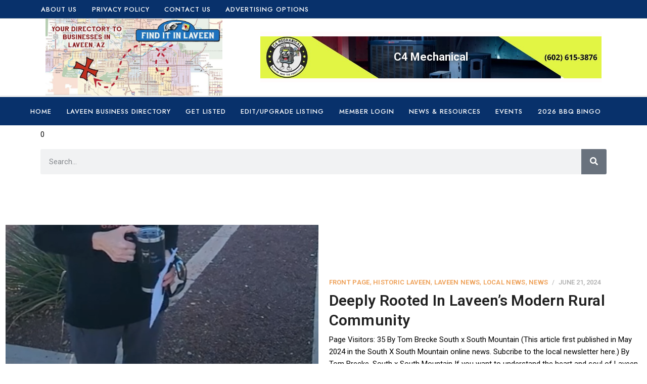

--- FILE ---
content_type: text/html; charset=UTF-8
request_url: https://finditinlaveen.com/tag/laveen-community-council/
body_size: 39342
content:
<!DOCTYPE html>
<html lang="en">
<head>
	<meta charset="UTF-8">
	<meta name="viewport" content="width=device-width, initial-scale=1.0, viewport-fit=cover" />		<meta name='robots' content='index, follow, max-image-preview:large, max-snippet:-1, max-video-preview:-1' />

	<!-- This site is optimized with the Yoast SEO plugin v23.5 - https://yoast.com/wordpress/plugins/seo/ -->
	<title>Laveen Community Council Archives - Laveen Business Directory</title>
	<link rel="canonical" href="https://finditinlaveen.com/tag/laveen-community-council/" />
	<meta property="og:locale" content="en_US" />
	<meta property="og:type" content="article" />
	<meta property="og:title" content="Laveen Community Council Archives - Laveen Business Directory" />
	<meta property="og:url" content="https://finditinlaveen.com/tag/laveen-community-council/" />
	<meta property="og:site_name" content="Laveen Business Directory" />
	<meta property="og:image" content="https://finditinlaveen.com/wp-content/uploads/2015/04/fb-cover.jpg" />
	<meta property="og:image:width" content="851" />
	<meta property="og:image:height" content="315" />
	<meta property="og:image:type" content="image/jpeg" />
	<meta name="twitter:card" content="summary_large_image" />
	<script type="application/ld+json" class="yoast-schema-graph">{"@context":"https://schema.org","@graph":[{"@type":"CollectionPage","@id":"https://finditinlaveen.com/tag/laveen-community-council/","url":"https://finditinlaveen.com/tag/laveen-community-council/","name":"Laveen Community Council Archives - Laveen Business Directory","isPartOf":{"@id":"https://finditinlaveen.com/#website"},"primaryImageOfPage":{"@id":"https://finditinlaveen.com/tag/laveen-community-council/#primaryimage"},"image":{"@id":"https://finditinlaveen.com/tag/laveen-community-council/#primaryimage"},"thumbnailUrl":"https://finditinlaveen.com/wp-content/uploads/2024/06/Find-it-Stephanie-Hurd-at-Laveen-BBQ-Promo-2024.png","breadcrumb":{"@id":"https://finditinlaveen.com/tag/laveen-community-council/#breadcrumb"},"inLanguage":"en"},{"@type":"ImageObject","inLanguage":"en","@id":"https://finditinlaveen.com/tag/laveen-community-council/#primaryimage","url":"https://finditinlaveen.com/wp-content/uploads/2024/06/Find-it-Stephanie-Hurd-at-Laveen-BBQ-Promo-2024.png","contentUrl":"https://finditinlaveen.com/wp-content/uploads/2024/06/Find-it-Stephanie-Hurd-at-Laveen-BBQ-Promo-2024.png","width":483,"height":805,"caption":"Stephanie Hurd is one of the Laveen community's strongest voices as an activist."},{"@type":"BreadcrumbList","@id":"https://finditinlaveen.com/tag/laveen-community-council/#breadcrumb","itemListElement":[{"@type":"ListItem","position":1,"name":"Home","item":"https://finditinlaveen.com/"},{"@type":"ListItem","position":2,"name":"Laveen Community Council"}]},{"@type":"WebSite","@id":"https://finditinlaveen.com/#website","url":"https://finditinlaveen.com/","name":"Laveen Business Directory","description":"Find It In Laveen - Your resource for news &amp; business in Laveen, AZ","publisher":{"@id":"https://finditinlaveen.com/#organization"},"potentialAction":[{"@type":"SearchAction","target":{"@type":"EntryPoint","urlTemplate":"https://finditinlaveen.com/?s={search_term_string}"},"query-input":{"@type":"PropertyValueSpecification","valueRequired":true,"valueName":"search_term_string"}}],"inLanguage":"en"},{"@type":"Organization","@id":"https://finditinlaveen.com/#organization","name":"Find It In Laveen","url":"https://finditinlaveen.com/","logo":{"@type":"ImageObject","inLanguage":"en","@id":"https://finditinlaveen.com/#/schema/logo/image/","url":"https://finditinlaveen.com/wp-content/uploads/2017/03/cropped-Find-It-Logo-SQUARE.png","contentUrl":"https://finditinlaveen.com/wp-content/uploads/2017/03/cropped-Find-It-Logo-SQUARE.png","width":512,"height":512,"caption":"Find It In Laveen"},"image":{"@id":"https://finditinlaveen.com/#/schema/logo/image/"},"sameAs":["https://www.facebook.com/finditinlaveen/","http://finditinlaveen","https://www.linkedin.com/in/rtring/","https://www.pinterest.com/RoseTring/","https://www.youtube.com/channel/UCqgbqHakjuHUTL9JQT3CEMw"]}]}</script>
	<!-- / Yoast SEO plugin. -->


<link rel='dns-prefetch' href='//maps.googleapis.com' />
<link rel='dns-prefetch' href='//fonts.googleapis.com' />
<link rel="alternate" type="application/rss+xml" title="Laveen Business Directory &raquo; Feed" href="https://finditinlaveen.com/feed/" />
<link rel="alternate" type="application/rss+xml" title="Laveen Business Directory &raquo; Comments Feed" href="https://finditinlaveen.com/comments/feed/" />
<link rel="alternate" type="application/rss+xml" title="Laveen Business Directory &raquo; Laveen Community Council Tag Feed" href="https://finditinlaveen.com/tag/laveen-community-council/feed/" />
<link rel='stylesheet' id='wc-blocks-integration-css' href='https://finditinlaveen.com/wp-content/plugins/woocommerce-payments/vendor/woocommerce/subscriptions-core/build/index.css?ver=6.7.1' type='text/css' media='all' />
<link rel='stylesheet' id='dashicons-css' href='https://finditinlaveen.com/wp-includes/css/dashicons.min.css?ver=6.4.7' type='text/css' media='all' />
<link rel='stylesheet' id='post-views-counter-frontend-css' href='https://finditinlaveen.com/wp-content/plugins/post-views-counter/css/frontend.min.css?ver=1.5.5' type='text/css' media='all' />
<link rel='stylesheet' id='jvcore-bp-css' href='https://finditinlaveen.com/wp-content/plugins/javo-core/dist/css/admin.css?ver=6.4.7' type='text/css' media='all' />
<link rel='stylesheet' id='elementor-icons-feather-icons-css' href='https://finditinlaveen.com/wp-content/plugins/javo-core/dist/css/_feather-icons.css?ver=1.0.0' type='text/css' media='all' />
<style id='wp-emoji-styles-inline-css' type='text/css'>

	img.wp-smiley, img.emoji {
		display: inline !important;
		border: none !important;
		box-shadow: none !important;
		height: 1em !important;
		width: 1em !important;
		margin: 0 0.07em !important;
		vertical-align: -0.1em !important;
		background: none !important;
		padding: 0 !important;
	}
</style>
<link rel='stylesheet' id='wp-block-library-css' href='https://finditinlaveen.com/wp-includes/css/dist/block-library/style.min.css?ver=6.4.7' type='text/css' media='all' />
<style id='classic-theme-styles-inline-css' type='text/css'>
/*! This file is auto-generated */
.wp-block-button__link{color:#fff;background-color:#32373c;border-radius:9999px;box-shadow:none;text-decoration:none;padding:calc(.667em + 2px) calc(1.333em + 2px);font-size:1.125em}.wp-block-file__button{background:#32373c;color:#fff;text-decoration:none}
</style>
<style id='global-styles-inline-css' type='text/css'>
body{--wp--preset--color--black: #000000;--wp--preset--color--cyan-bluish-gray: #abb8c3;--wp--preset--color--white: #ffffff;--wp--preset--color--pale-pink: #f78da7;--wp--preset--color--vivid-red: #cf2e2e;--wp--preset--color--luminous-vivid-orange: #ff6900;--wp--preset--color--luminous-vivid-amber: #fcb900;--wp--preset--color--light-green-cyan: #7bdcb5;--wp--preset--color--vivid-green-cyan: #00d084;--wp--preset--color--pale-cyan-blue: #8ed1fc;--wp--preset--color--vivid-cyan-blue: #0693e3;--wp--preset--color--vivid-purple: #9b51e0;--wp--preset--gradient--vivid-cyan-blue-to-vivid-purple: linear-gradient(135deg,rgba(6,147,227,1) 0%,rgb(155,81,224) 100%);--wp--preset--gradient--light-green-cyan-to-vivid-green-cyan: linear-gradient(135deg,rgb(122,220,180) 0%,rgb(0,208,130) 100%);--wp--preset--gradient--luminous-vivid-amber-to-luminous-vivid-orange: linear-gradient(135deg,rgba(252,185,0,1) 0%,rgba(255,105,0,1) 100%);--wp--preset--gradient--luminous-vivid-orange-to-vivid-red: linear-gradient(135deg,rgba(255,105,0,1) 0%,rgb(207,46,46) 100%);--wp--preset--gradient--very-light-gray-to-cyan-bluish-gray: linear-gradient(135deg,rgb(238,238,238) 0%,rgb(169,184,195) 100%);--wp--preset--gradient--cool-to-warm-spectrum: linear-gradient(135deg,rgb(74,234,220) 0%,rgb(151,120,209) 20%,rgb(207,42,186) 40%,rgb(238,44,130) 60%,rgb(251,105,98) 80%,rgb(254,248,76) 100%);--wp--preset--gradient--blush-light-purple: linear-gradient(135deg,rgb(255,206,236) 0%,rgb(152,150,240) 100%);--wp--preset--gradient--blush-bordeaux: linear-gradient(135deg,rgb(254,205,165) 0%,rgb(254,45,45) 50%,rgb(107,0,62) 100%);--wp--preset--gradient--luminous-dusk: linear-gradient(135deg,rgb(255,203,112) 0%,rgb(199,81,192) 50%,rgb(65,88,208) 100%);--wp--preset--gradient--pale-ocean: linear-gradient(135deg,rgb(255,245,203) 0%,rgb(182,227,212) 50%,rgb(51,167,181) 100%);--wp--preset--gradient--electric-grass: linear-gradient(135deg,rgb(202,248,128) 0%,rgb(113,206,126) 100%);--wp--preset--gradient--midnight: linear-gradient(135deg,rgb(2,3,129) 0%,rgb(40,116,252) 100%);--wp--preset--font-size--small: 13px;--wp--preset--font-size--medium: 20px;--wp--preset--font-size--large: 36px;--wp--preset--font-size--x-large: 42px;--wp--preset--spacing--20: 0.44rem;--wp--preset--spacing--30: 0.67rem;--wp--preset--spacing--40: 1rem;--wp--preset--spacing--50: 1.5rem;--wp--preset--spacing--60: 2.25rem;--wp--preset--spacing--70: 3.38rem;--wp--preset--spacing--80: 5.06rem;--wp--preset--shadow--natural: 6px 6px 9px rgba(0, 0, 0, 0.2);--wp--preset--shadow--deep: 12px 12px 50px rgba(0, 0, 0, 0.4);--wp--preset--shadow--sharp: 6px 6px 0px rgba(0, 0, 0, 0.2);--wp--preset--shadow--outlined: 6px 6px 0px -3px rgba(255, 255, 255, 1), 6px 6px rgba(0, 0, 0, 1);--wp--preset--shadow--crisp: 6px 6px 0px rgba(0, 0, 0, 1);}:where(.is-layout-flex){gap: 0.5em;}:where(.is-layout-grid){gap: 0.5em;}body .is-layout-flow > .alignleft{float: left;margin-inline-start: 0;margin-inline-end: 2em;}body .is-layout-flow > .alignright{float: right;margin-inline-start: 2em;margin-inline-end: 0;}body .is-layout-flow > .aligncenter{margin-left: auto !important;margin-right: auto !important;}body .is-layout-constrained > .alignleft{float: left;margin-inline-start: 0;margin-inline-end: 2em;}body .is-layout-constrained > .alignright{float: right;margin-inline-start: 2em;margin-inline-end: 0;}body .is-layout-constrained > .aligncenter{margin-left: auto !important;margin-right: auto !important;}body .is-layout-constrained > :where(:not(.alignleft):not(.alignright):not(.alignfull)){max-width: var(--wp--style--global--content-size);margin-left: auto !important;margin-right: auto !important;}body .is-layout-constrained > .alignwide{max-width: var(--wp--style--global--wide-size);}body .is-layout-flex{display: flex;}body .is-layout-flex{flex-wrap: wrap;align-items: center;}body .is-layout-flex > *{margin: 0;}body .is-layout-grid{display: grid;}body .is-layout-grid > *{margin: 0;}:where(.wp-block-columns.is-layout-flex){gap: 2em;}:where(.wp-block-columns.is-layout-grid){gap: 2em;}:where(.wp-block-post-template.is-layout-flex){gap: 1.25em;}:where(.wp-block-post-template.is-layout-grid){gap: 1.25em;}.has-black-color{color: var(--wp--preset--color--black) !important;}.has-cyan-bluish-gray-color{color: var(--wp--preset--color--cyan-bluish-gray) !important;}.has-white-color{color: var(--wp--preset--color--white) !important;}.has-pale-pink-color{color: var(--wp--preset--color--pale-pink) !important;}.has-vivid-red-color{color: var(--wp--preset--color--vivid-red) !important;}.has-luminous-vivid-orange-color{color: var(--wp--preset--color--luminous-vivid-orange) !important;}.has-luminous-vivid-amber-color{color: var(--wp--preset--color--luminous-vivid-amber) !important;}.has-light-green-cyan-color{color: var(--wp--preset--color--light-green-cyan) !important;}.has-vivid-green-cyan-color{color: var(--wp--preset--color--vivid-green-cyan) !important;}.has-pale-cyan-blue-color{color: var(--wp--preset--color--pale-cyan-blue) !important;}.has-vivid-cyan-blue-color{color: var(--wp--preset--color--vivid-cyan-blue) !important;}.has-vivid-purple-color{color: var(--wp--preset--color--vivid-purple) !important;}.has-black-background-color{background-color: var(--wp--preset--color--black) !important;}.has-cyan-bluish-gray-background-color{background-color: var(--wp--preset--color--cyan-bluish-gray) !important;}.has-white-background-color{background-color: var(--wp--preset--color--white) !important;}.has-pale-pink-background-color{background-color: var(--wp--preset--color--pale-pink) !important;}.has-vivid-red-background-color{background-color: var(--wp--preset--color--vivid-red) !important;}.has-luminous-vivid-orange-background-color{background-color: var(--wp--preset--color--luminous-vivid-orange) !important;}.has-luminous-vivid-amber-background-color{background-color: var(--wp--preset--color--luminous-vivid-amber) !important;}.has-light-green-cyan-background-color{background-color: var(--wp--preset--color--light-green-cyan) !important;}.has-vivid-green-cyan-background-color{background-color: var(--wp--preset--color--vivid-green-cyan) !important;}.has-pale-cyan-blue-background-color{background-color: var(--wp--preset--color--pale-cyan-blue) !important;}.has-vivid-cyan-blue-background-color{background-color: var(--wp--preset--color--vivid-cyan-blue) !important;}.has-vivid-purple-background-color{background-color: var(--wp--preset--color--vivid-purple) !important;}.has-black-border-color{border-color: var(--wp--preset--color--black) !important;}.has-cyan-bluish-gray-border-color{border-color: var(--wp--preset--color--cyan-bluish-gray) !important;}.has-white-border-color{border-color: var(--wp--preset--color--white) !important;}.has-pale-pink-border-color{border-color: var(--wp--preset--color--pale-pink) !important;}.has-vivid-red-border-color{border-color: var(--wp--preset--color--vivid-red) !important;}.has-luminous-vivid-orange-border-color{border-color: var(--wp--preset--color--luminous-vivid-orange) !important;}.has-luminous-vivid-amber-border-color{border-color: var(--wp--preset--color--luminous-vivid-amber) !important;}.has-light-green-cyan-border-color{border-color: var(--wp--preset--color--light-green-cyan) !important;}.has-vivid-green-cyan-border-color{border-color: var(--wp--preset--color--vivid-green-cyan) !important;}.has-pale-cyan-blue-border-color{border-color: var(--wp--preset--color--pale-cyan-blue) !important;}.has-vivid-cyan-blue-border-color{border-color: var(--wp--preset--color--vivid-cyan-blue) !important;}.has-vivid-purple-border-color{border-color: var(--wp--preset--color--vivid-purple) !important;}.has-vivid-cyan-blue-to-vivid-purple-gradient-background{background: var(--wp--preset--gradient--vivid-cyan-blue-to-vivid-purple) !important;}.has-light-green-cyan-to-vivid-green-cyan-gradient-background{background: var(--wp--preset--gradient--light-green-cyan-to-vivid-green-cyan) !important;}.has-luminous-vivid-amber-to-luminous-vivid-orange-gradient-background{background: var(--wp--preset--gradient--luminous-vivid-amber-to-luminous-vivid-orange) !important;}.has-luminous-vivid-orange-to-vivid-red-gradient-background{background: var(--wp--preset--gradient--luminous-vivid-orange-to-vivid-red) !important;}.has-very-light-gray-to-cyan-bluish-gray-gradient-background{background: var(--wp--preset--gradient--very-light-gray-to-cyan-bluish-gray) !important;}.has-cool-to-warm-spectrum-gradient-background{background: var(--wp--preset--gradient--cool-to-warm-spectrum) !important;}.has-blush-light-purple-gradient-background{background: var(--wp--preset--gradient--blush-light-purple) !important;}.has-blush-bordeaux-gradient-background{background: var(--wp--preset--gradient--blush-bordeaux) !important;}.has-luminous-dusk-gradient-background{background: var(--wp--preset--gradient--luminous-dusk) !important;}.has-pale-ocean-gradient-background{background: var(--wp--preset--gradient--pale-ocean) !important;}.has-electric-grass-gradient-background{background: var(--wp--preset--gradient--electric-grass) !important;}.has-midnight-gradient-background{background: var(--wp--preset--gradient--midnight) !important;}.has-small-font-size{font-size: var(--wp--preset--font-size--small) !important;}.has-medium-font-size{font-size: var(--wp--preset--font-size--medium) !important;}.has-large-font-size{font-size: var(--wp--preset--font-size--large) !important;}.has-x-large-font-size{font-size: var(--wp--preset--font-size--x-large) !important;}
.wp-block-navigation a:where(:not(.wp-element-button)){color: inherit;}
:where(.wp-block-post-template.is-layout-flex){gap: 1.25em;}:where(.wp-block-post-template.is-layout-grid){gap: 1.25em;}
:where(.wp-block-columns.is-layout-flex){gap: 2em;}:where(.wp-block-columns.is-layout-grid){gap: 2em;}
.wp-block-pullquote{font-size: 1.5em;line-height: 1.6;}
</style>
<link rel='stylesheet' id='contact-form-7-css' href='https://finditinlaveen.com/wp-content/plugins/contact-form-7/includes/css/styles.css?ver=5.9.8' type='text/css' media='all' />
<link rel='stylesheet' id='woocommerce-layout-css' href='https://finditinlaveen.com/wp-content/plugins/woocommerce/assets/css/woocommerce-layout.css?ver=9.0.2' type='text/css' media='all' />
<link rel='stylesheet' id='woocommerce-smallscreen-css' href='https://finditinlaveen.com/wp-content/plugins/woocommerce/assets/css/woocommerce-smallscreen.css?ver=9.0.2' type='text/css' media='only screen and (max-width: 768px)' />
<link rel='stylesheet' id='woocommerce-general-css' href='https://finditinlaveen.com/wp-content/plugins/woocommerce/assets/css/woocommerce.css?ver=9.0.2' type='text/css' media='all' />
<style id='woocommerce-inline-inline-css' type='text/css'>
.woocommerce form .form-row .required { visibility: visible; }
</style>
<link rel='stylesheet' id='font-awsome-5-css' href='https://finditinlaveen.com/wp-content/themes/javo-directory/assets/dist/css/font-awsome.css?ver=5.15.4' type='text/css' media='all' />
<link rel='stylesheet' id='bootstrap-css' href='https://finditinlaveen.com/wp-content/themes/javo-directory/assets/dist/css/bootstrap.css?ver=5.2.1' type='text/css' media='all' />
<link rel='stylesheet' id='jvbpd-google-fonts-css' href='//fonts.googleapis.com/css2?family=Open+Sans:wght@300;400;500;600;700;800;900&#038;family=Poppins:wght@300;400;500;600;700;800;900&#038;family=Jost:wght@300;400;500;600;700;800;900&#038;display=swap' type='text/css' media='all' />
<link rel='stylesheet' id='elementor-icons-css' href='https://finditinlaveen.com/wp-content/plugins/elementor/assets/lib/eicons/css/elementor-icons.min.css?ver=5.30.0' type='text/css' media='all' />
<link rel='stylesheet' id='elementor-frontend-css' href='https://finditinlaveen.com/wp-content/plugins/elementor/assets/css/frontend.min.css?ver=3.22.3' type='text/css' media='all' />
<style id='elementor-frontend-inline-css' type='text/css'>
.elementor-kit-5861{--e-global-color-primary:#6EC1E4;--e-global-color-secondary:#54595F;--e-global-color-text:#000000;--e-global-color-accent:#61CE70;--e-global-color-e29ccf9:#08316B;--e-global-color-bb28ed2:#FFFFFF;--e-global-color-576000d:#000000;--e-global-color-4c782f2:#1E73BE;--e-global-typography-primary-font-family:"Roboto";--e-global-typography-primary-font-weight:600;--e-global-typography-secondary-font-family:"Roboto Slab";--e-global-typography-secondary-font-weight:400;--e-global-typography-text-font-family:"Roboto";--e-global-typography-text-font-weight:400;--e-global-typography-accent-font-family:"Roboto";--e-global-typography-accent-font-weight:500;color:#000000;}.elementor-section.elementor-section-boxed > .elementor-container{max-width:1140px;}.e-con{--container-max-width:1140px;}.elementor-widget:not(:last-child){margin-block-end:20px;}.elementor-element{--widgets-spacing:20px 20px;}{}h1.entry-title{display:var(--page-title-display);}.elementor-kit-5861 e-page-transition{background-color:#FFBC7D;}@media(max-width:1024px){.elementor-section.elementor-section-boxed > .elementor-container{max-width:1024px;}.e-con{--container-max-width:1024px;}}@media(max-width:767px){.elementor-section.elementor-section-boxed > .elementor-container{max-width:767px;}.e-con{--container-max-width:767px;}}/* Start custom CSS */p {
    color: #000000 !important;
}/* End custom CSS */
.elementor-46113 .elementor-element.elementor-element-76fc49a3 > .elementor-container > .elementor-column > .elementor-widget-wrap{align-content:center;align-items:center;}div.is-sticky > .elementor-element.elementor-element-76fc49a3, .is-sticky.elementor-element.elementor-element-76fc49a3{border-style:solid;border-width:0px 0px 1px 0px;border-color:#F1F1F1;}.elementor-46113 .elementor-element.elementor-element-76fc49a3:not(.elementor-motion-effects-element-type-background), .elementor-46113 .elementor-element.elementor-element-76fc49a3 > .elementor-motion-effects-container > .elementor-motion-effects-layer{background-color:var( --e-global-color-e29ccf9 );}.elementor-46113 .elementor-element.elementor-element-76fc49a3{border-style:solid;border-width:0px 0px 1px 0px;border-color:rgba(223,223,223,0.7);transition:background 0.3s, border 0.3s, border-radius 0.3s, box-shadow 0.3s;margin-top:0px;margin-bottom:0px;padding:0px 50px 0px 50px;z-index:100;}.elementor-46113 .elementor-element.elementor-element-76fc49a3 > .elementor-background-overlay{transition:background 0.3s, border-radius 0.3s, opacity 0.3s;}.elementor-46113 .elementor-element.elementor-element-7220f22:not(.elementor-motion-effects-element-type-background) > .elementor-widget-wrap, .elementor-46113 .elementor-element.elementor-element-7220f22 > .elementor-widget-wrap > .elementor-motion-effects-container > .elementor-motion-effects-layer{background-color:var( --e-global-color-e29ccf9 );}.elementor-46113 .elementor-element.elementor-element-7220f22 > .elementor-element-populated{transition:background 0.3s, border 0.3s, border-radius 0.3s, box-shadow 0.3s;color:var( --e-global-color-bb28ed2 );margin:0px 0px 0px 0px;--e-column-margin-right:0px;--e-column-margin-left:0px;padding:0px 0px 0px 0px;}.elementor-46113 .elementor-element.elementor-element-7220f22 > .elementor-element-populated > .elementor-background-overlay{transition:background 0.3s, border-radius 0.3s, opacity 0.3s;}.elementor-46113 .elementor-element.elementor-element-7220f22 .elementor-element-populated .elementor-heading-title{color:var( --e-global-color-bb28ed2 );}.elementor-46113 .elementor-element.elementor-element-7220f22 .elementor-element-populated a{color:var( --e-global-color-bb28ed2 );}.elementor-46113 .elementor-element.elementor-element-7220f22 .elementor-element-populated a:hover{color:var( --e-global-color-bb28ed2 );}.elementor-46113 .elementor-element.elementor-element-5c2547a1 .jvbpd-nav-menu-widget a.mobile-opener i{color:#FFFFFF;font-size:24px;}.elementor-46113 .elementor-element.elementor-element-5c2547a1 .elementor-widget-container{justify-content:center;}.elementor-46113 .elementor-element.elementor-element-5c2547a1.cur-device-mobile div.menu-wrap{background-color:#FFFFFF;}.elementor-46113 .elementor-element.elementor-element-5c2547a1.cur-device-tablet div.menu-wrap{background-color:#FFFFFF;}.elementor-46113 .elementor-element.elementor-element-5c2547a1.cur-device-mobile li.main-menu-item.menu-item-depth-0 > a > span.menu-titles{color:#000000;}.elementor-46113 .elementor-element.elementor-element-5c2547a1.cur-device-tablet li.main-menu-item.menu-item-depth-0 > a > span.menu-titles{color:#000000;}.elementor-46113 .elementor-element.elementor-element-5c2547a1 .nav-item.menu-item-depth-0 > a.nav-link > span:after{bottom:5px;border-color:var( --e-global-color-4c782f2 );}.is-sticky .elementor-element.elementor-element-5c2547a1 .nav-item.menu-item-depth-0 > a.nav-link > span:after{border-color:#000000;}.elementor-element.elementor-element-5c2547a1 .nav-item.menu-item-depth-0 > a.nav-link{line-height:2.7rem;}.elementor-46113 .elementor-element.elementor-element-5c2547a1 .jvbpd-nav-menu{justify-content:flex-end;}.elementor-46113 .elementor-element.elementor-element-5c2547a1 li.main-menu-item.menu-item-depth-0 > a > span.menu-titles{font-family:"Jost", Sans-serif;font-size:13px;font-weight:500;letter-spacing:1px;color:var( --e-global-color-bb28ed2 );}.elementor-46113 .elementor-element.elementor-element-5c2547a1 li.main-menu-item > a:hover > span.menu-titles{color:var( --e-global-color-primary );}.elementor-46113 .elementor-element.elementor-element-5c2547a1 .jvbpd-nav-menu>li:not(:last-child){margin-right:7px;}.elementor-46113 .elementor-element.elementor-element-5c2547a1 li.menu-item-depth-0:not(.wide-container) .sub-menu-second{background-color:#FFFFFF;}.elementor-46113 .elementor-element.elementor-element-5c2547a1 li:not(.wide-container) .sub-menu-second{gap:15px;}.elementor-46113 .elementor-element.elementor-element-5c2547a1 .wide-container li.menu-item-depth-2:first-child{margin-top:0px;}.elementor-46113 .elementor-element.elementor-element-5c2547a1 > .elementor-widget-container{padding:0px 5px 0px 0px;}.elementor-46113 .elementor-element.elementor-element-5c2547a1{width:auto;max-width:auto;z-index:103;}.elementor-46113 .elementor-element.elementor-element-5f91a6fb  a>i{color:var( --e-global-color-bb28ed2 );}.elementor-46113 .elementor-element.elementor-element-5f91a6fb .three_dots .dot, .elementor-46113 .elementor-element.elementor-element-5f91a6fb .three_dots .dot:before, .elementor-46113 .elementor-element.elementor-element-5f91a6fb .three_dots .dot:after{background-color:var( --e-global-color-bb28ed2 );}.elementor-46113 .elementor-element.elementor-element-5f91a6fb .svg-close1 .line{stroke:var( --e-global-color-bb28ed2 );}.elementor-46113 .elementor-element.elementor-element-5f91a6fb .bar{background:var( --e-global-color-bb28ed2 );}.elementor-46113 .elementor-element.elementor-element-5f91a6fb .nav-icon-opener.three-bars-x-btn .label span{background:var( --e-global-color-bb28ed2 );}.elementor-46113 .elementor-element.elementor-element-5f91a6fb .nav-icon-opener.three-bars-three-dots .label div{background-color:var( --e-global-color-bb28ed2 );}div.is-sticky .jv-canvas-opener.hc-opener a>i{color:var( --e-global-color-bb28ed2 );}div.is-sticky .jv-canvas-opener.hc-opener .three_dots .dot, div.is-sticky .jv-canvas-opener.hc-opener .three_dots .dot:before, div.is-sticky .jv-canvas-opener.hc-opener .three_dots .dot:after{background-color:var( --e-global-color-bb28ed2 );}div.is-sticky .jv-canvas-opener.hc-opener .svg-close1 .line{stroke:var( --e-global-color-bb28ed2 );}div.is-sticky .jv-canvas-opener.hc-opener .bar{background:var( --e-global-color-bb28ed2 );}div.is-sticky .jv-canvas-opener.hc-opener .nav-icon-opener.three-bars-x-btn .label span{background:var( --e-global-color-bb28ed2 );}div.is-sticky .jv-canvas-opener.hc-opener .nav-icon-opener.three-bars-three-dots .label div{background-color:var( --e-global-color-bb28ed2 );}.elementor-46113 .elementor-element.elementor-element-5f91a6fb .hc-opener i{font-size:16px;}.elementor-46113 .elementor-element.elementor-element-5f91a6fb .hc-opener svg{height:16px;}.elementor-46113 .elementor-element.elementor-element-5f91a6fb .hc-opener .bar{width:16px;}.elementor-46113 .elementor-element.elementor-element-5f91a6fb > .elementor-widget-container{margin:0px 0px 0px 0px;padding:5px 5px 0px 10px;}.elementor-46113 .elementor-element.elementor-element-5f91a6fb{width:auto;max-width:auto;}.elementor-46113 .elementor-element.elementor-element-e20f7fc > .elementor-container{min-height:90px;}.elementor-46113 .elementor-element.elementor-element-e20f7fc > .elementor-container > .elementor-column > .elementor-widget-wrap{align-content:center;align-items:center;}div.is-sticky > .elementor-element.elementor-element-e20f7fc, .is-sticky.elementor-element.elementor-element-e20f7fc{border-style:solid;border-width:0px 0px 1px 0px;border-color:#F1F1F1;}.elementor-46113 .elementor-element.elementor-element-e20f7fc:not(.elementor-motion-effects-element-type-background), .elementor-46113 .elementor-element.elementor-element-e20f7fc > .elementor-motion-effects-container > .elementor-motion-effects-layer{background-color:#FFFFFF;}.elementor-46113 .elementor-element.elementor-element-e20f7fc{transition:background 0.3s, border 0.3s, border-radius 0.3s, box-shadow 0.3s;margin-top:0px;margin-bottom:0px;padding:0px 90px 0px 90px;z-index:100;}.elementor-46113 .elementor-element.elementor-element-e20f7fc > .elementor-background-overlay{transition:background 0.3s, border-radius 0.3s, opacity 0.3s;}.elementor-bc-flex-widget .elementor-46113 .elementor-element.elementor-element-75404f5d.elementor-column .elementor-widget-wrap{align-items:center;}.elementor-46113 .elementor-element.elementor-element-75404f5d.elementor-column.elementor-element[data-element_type="column"] > .elementor-widget-wrap.elementor-element-populated{align-content:center;align-items:center;}.elementor-46113 .elementor-element.elementor-element-75404f5d.elementor-column > .elementor-widget-wrap{justify-content:flex-start;}.elementor-46113 .elementor-element.elementor-element-75404f5d > .elementor-widget-wrap > .elementor-widget:not(.elementor-widget__width-auto):not(.elementor-widget__width-initial):not(:last-child):not(.elementor-absolute){margin-bottom:0px;}.elementor-46113 .elementor-element.elementor-element-75404f5d > .elementor-element-populated{padding:0px 0px 0px 0px;}.elementor-46113 .elementor-element.elementor-element-50d5455c img.brand-image{width:350px;}.elementor-46113 .elementor-element.elementor-element-50d5455c img.brand-sticky-image{width:100px;}.elementor-46113 .elementor-element.elementor-element-50d5455c{width:auto;max-width:auto;}.elementor-bc-flex-widget .elementor-46113 .elementor-element.elementor-element-49bd6516.elementor-column .elementor-widget-wrap{align-items:center;}.elementor-46113 .elementor-element.elementor-element-49bd6516.elementor-column.elementor-element[data-element_type="column"] > .elementor-widget-wrap.elementor-element-populated{align-content:center;align-items:center;}.elementor-46113 .elementor-element.elementor-element-49bd6516.elementor-column > .elementor-widget-wrap{justify-content:flex-end;}.elementor-46113 .elementor-element.elementor-element-49bd6516 > .elementor-element-populated{margin:0px 0px 0px 0px;--e-column-margin-right:0px;--e-column-margin-left:0px;padding:0px 0px 0px 0px;}.elementor-46113 .elementor-element.elementor-element-42b95f6 .elementor-repeater-item-b679e25 .swiper-slide-bg{background-color:#FFFCFC;background-image:url(https://finditinlaveen.com/wp-content/uploads/2023/09/C4-Mechanical.jpg);background-size:contain;}.elementor-46113 .elementor-element.elementor-element-42b95f6 .elementor-repeater-item-3900f3f .swiper-slide-bg{background-color:#FFFFFF;background-image:url(https://finditinlaveen.com/wp-content/uploads/2023/09/JC-Realty.jpg);background-size:contain;}.elementor-46113 .elementor-element.elementor-element-42b95f6 .elementor-repeater-item-eb905fe .swiper-slide-bg{background-color:#FFFCFC;background-image:url(https://finditinlaveen.com/wp-content/uploads/2023/09/Robeks.jpg);background-size:contain;}.elementor-46113 .elementor-element.elementor-element-42b95f6 .elementor-repeater-item-668258e .swiper-slide-bg{background-color:#FFFFFF;background-image:url(https://finditinlaveen.com/wp-content/uploads/2023/09/Prime-Dental.jpg);background-size:contain;}.elementor-46113 .elementor-element.elementor-element-42b95f6 .elementor-repeater-item-58bbcb5 .swiper-slide-bg{background-color:#FFFEFE;background-image:url(https://finditinlaveen.com/wp-content/uploads/2018/12/Find-it-in-Laveen-AD.jpg);background-size:contain;}.elementor-46113 .elementor-element.elementor-element-42b95f6 .elementor-repeater-item-719bf39 .swiper-slide-bg{background-color:#FFFFFF;background-image:url(https://finditinlaveen.com/wp-content/uploads/2023/09/HomeSmart-Premier-_-Adam-Mikesell.jpg);background-size:contain;}.elementor-46113 .elementor-element.elementor-element-42b95f6 .elementor-repeater-item-33d64fa .swiper-slide-bg{background-color:#FFFFFF;background-image:url(https://finditinlaveen.com/wp-content/uploads/2023/09/JM-Collision-Center-1.jpg);background-size:contain;}.elementor-46113 .elementor-element.elementor-element-42b95f6 .elementor-repeater-item-b7839b4 .swiper-slide-bg{background-color:#FFFFFF;background-image:url(https://finditinlaveen.com/wp-content/uploads/2023/09/HomeSmart-Premier-_-Adam-Mikesell-1.jpg);background-size:contain;}.elementor-46113 .elementor-element.elementor-element-42b95f6 .elementor-repeater-item-9506f9f .swiper-slide-bg{background-color:#FFFFFF;background-image:url(https://finditinlaveen.com/wp-content/uploads/2023/09/Terra-Explored-Travel.jpg);background-size:contain;}.elementor-46113 .elementor-element.elementor-element-42b95f6 .swiper-slide{height:100px;transition-duration:calc(3500ms*1.2);}.elementor-46113 .elementor-element.elementor-element-42b95f6 .swiper-slide-contents{max-width:66%;text-shadow:0px 0px 10px #000000;}.elementor-46113 .elementor-element.elementor-element-42b95f6 .swiper-slide-inner{text-align:center;}.elementor-46113 .elementor-element.elementor-element-42b95f6 .elementor-slide-heading{color:#FFFFFFFA;font-size:22px;}.elementor-46113 .elementor-element.elementor-element-42b95f6{width:var( --container-widget-width, 92.012% );max-width:92.012%;--container-widget-width:92.012%;--container-widget-flex-grow:0;}.elementor-46113 .elementor-element.elementor-element-362c984 > .elementor-container{min-height:90px;}.elementor-46113 .elementor-element.elementor-element-362c984 > .elementor-container > .elementor-column > .elementor-widget-wrap{align-content:center;align-items:center;}div.is-sticky > .elementor-element.elementor-element-362c984, .is-sticky.elementor-element.elementor-element-362c984{border-style:solid;border-width:0px 0px 1px 0px;border-color:#F1F1F1;}.elementor-46113 .elementor-element.elementor-element-362c984:not(.elementor-motion-effects-element-type-background), .elementor-46113 .elementor-element.elementor-element-362c984 > .elementor-motion-effects-container > .elementor-motion-effects-layer{background-color:#FFFFFF;}.elementor-46113 .elementor-element.elementor-element-362c984{transition:background 0.3s, border 0.3s, border-radius 0.3s, box-shadow 0.3s;margin-top:0px;margin-bottom:0px;padding:0px 90px 0px 90px;z-index:100;}.elementor-46113 .elementor-element.elementor-element-362c984 > .elementor-background-overlay{transition:background 0.3s, border-radius 0.3s, opacity 0.3s;}.elementor-bc-flex-widget .elementor-46113 .elementor-element.elementor-element-7c24fab.elementor-column .elementor-widget-wrap{align-items:center;}.elementor-46113 .elementor-element.elementor-element-7c24fab.elementor-column.elementor-element[data-element_type="column"] > .elementor-widget-wrap.elementor-element-populated{align-content:center;align-items:center;}.elementor-46113 .elementor-element.elementor-element-7c24fab.elementor-column > .elementor-widget-wrap{justify-content:flex-start;}.elementor-46113 .elementor-element.elementor-element-7c24fab > .elementor-widget-wrap > .elementor-widget:not(.elementor-widget__width-auto):not(.elementor-widget__width-initial):not(:last-child):not(.elementor-absolute){margin-bottom:0px;}.elementor-46113 .elementor-element.elementor-element-7c24fab > .elementor-element-populated{padding:0px 0px 0px 0px;}.elementor-46113 .elementor-element.elementor-element-53c975b .elementor-menu-toggle{margin:0 auto;}.elementor-46113 .elementor-element.elementor-element-1d6e0c1d > .elementor-container > .elementor-column > .elementor-widget-wrap{align-content:center;align-items:center;}div.is-sticky > .elementor-element.elementor-element-1d6e0c1d, .is-sticky.elementor-element.elementor-element-1d6e0c1d{border-style:solid;border-width:0px 0px 1px 0px;border-color:#F1F1F1;}.elementor-46113 .elementor-element.elementor-element-1d6e0c1d:not(.elementor-motion-effects-element-type-background), .elementor-46113 .elementor-element.elementor-element-1d6e0c1d > .elementor-motion-effects-container > .elementor-motion-effects-layer{background-color:#FFFFFF;}.elementor-46113 .elementor-element.elementor-element-1d6e0c1d{border-style:solid;border-width:1px 0px 1px 0px;border-color:#E7E7E7;transition:background 0.3s, border 0.3s, border-radius 0.3s, box-shadow 0.3s;margin-top:0px;margin-bottom:0px;padding:0px 90px 0px 90px;z-index:100;}.elementor-46113 .elementor-element.elementor-element-1d6e0c1d, .elementor-46113 .elementor-element.elementor-element-1d6e0c1d > .elementor-background-overlay{border-radius:1px 0px 0px 0px;}.elementor-46113 .elementor-element.elementor-element-1d6e0c1d > .elementor-background-overlay{transition:background 0.3s, border-radius 0.3s, opacity 0.3s;}.elementor-bc-flex-widget .elementor-46113 .elementor-element.elementor-element-7ed945a7.elementor-column .elementor-widget-wrap{align-items:center;}.elementor-46113 .elementor-element.elementor-element-7ed945a7.elementor-column.elementor-element[data-element_type="column"] > .elementor-widget-wrap.elementor-element-populated{align-content:center;align-items:center;}.elementor-46113 .elementor-element.elementor-element-7ed945a7.elementor-column > .elementor-widget-wrap{justify-content:flex-start;}.elementor-46113 .elementor-element.elementor-element-7ed945a7 > .elementor-element-populated{margin:0px 0px 0px 0px;--e-column-margin-right:0px;--e-column-margin-left:0px;padding:0px 0px 0px 0px;}.elementor-46113 .elementor-element.elementor-element-46f21b2 > .elementor-container{max-width:1202px;}.elementor-46113 .elementor-element.elementor-element-46f21b2:not(.elementor-motion-effects-element-type-background), .elementor-46113 .elementor-element.elementor-element-46f21b2 > .elementor-motion-effects-container > .elementor-motion-effects-layer{background-color:var( --e-global-color-e29ccf9 );}.elementor-46113 .elementor-element.elementor-element-46f21b2{transition:background 0.3s, border 0.3s, border-radius 0.3s, box-shadow 0.3s;}.elementor-46113 .elementor-element.elementor-element-46f21b2 > .elementor-background-overlay{transition:background 0.3s, border-radius 0.3s, opacity 0.3s;}.elementor-46113 .elementor-element.elementor-element-6844a5b1 .elementor-widget-container{justify-content:start;}.elementor-46113 .elementor-element.elementor-element-6844a5b1 .jvbpd-nav-menu-widget a.mobile-opener i{font-size:31px;}.elementor-46113 .elementor-element.elementor-element-6844a5b1 .nav-item.menu-item-depth-0 > a.nav-link > span:after{bottom:5px;border-color:var( --e-global-color-4c782f2 );}.is-sticky .elementor-element.elementor-element-6844a5b1 .nav-item.menu-item-depth-0 > a.nav-link > span:after{border-color:#000000;}.elementor-element.elementor-element-6844a5b1 .nav-item.menu-item-depth-0 > a.nav-link{line-height:2.7rem;}.elementor-46113 .elementor-element.elementor-element-6844a5b1 .jvbpd-nav-menu{justify-content:flex-end;}.elementor-46113 .elementor-element.elementor-element-6844a5b1 li.main-menu-item.menu-item-depth-0 > a > span.menu-titles{font-family:"Jost", Sans-serif;font-size:13px;font-weight:500;letter-spacing:1px;color:var( --e-global-color-bb28ed2 );}.elementor-46113 .elementor-element.elementor-element-6844a5b1 li.main-menu-item > a:hover > span.menu-titles{color:var( --e-global-color-4c782f2 );}.elementor-46113 .elementor-element.elementor-element-6844a5b1 .jvbpd-nav-menu>li:not(:last-child){margin-right:7px;}.elementor-46113 .elementor-element.elementor-element-6844a5b1 li.menu-item-depth-0:not(.wide-container) .sub-menu-second{background-color:#FFFFFF;}.elementor-46113 .elementor-element.elementor-element-6844a5b1 li:not(.wide-container) .sub-menu-second{gap:15px;}.elementor-46113 .elementor-element.elementor-element-6844a5b1 .wide-container li.menu-item-depth-2:first-child{margin-top:0px;}.elementor-46113 .elementor-element.elementor-element-6844a5b1 > .elementor-widget-container{padding:0px 5px 0px 0px;}.elementor-46113 .elementor-element.elementor-element-6844a5b1{width:auto;max-width:auto;z-index:103;}.elementor-46113 .elementor-element.elementor-element-406a12b9 > .elementor-container{max-width:900px;}.elementor-46113 .elementor-element.elementor-element-406a12b9:not(.elementor-motion-effects-element-type-background), .elementor-46113 .elementor-element.elementor-element-406a12b9 > .elementor-motion-effects-container > .elementor-motion-effects-layer{background-color:var( --e-global-color-4c782f2 );}.elementor-46113 .elementor-element.elementor-element-406a12b9{transition:background 0.3s, border 0.3s, border-radius 0.3s, box-shadow 0.3s;margin-top:0px;margin-bottom:0px;padding:7px 0px 7px 0px;}.elementor-46113 .elementor-element.elementor-element-406a12b9 > .elementor-background-overlay{transition:background 0.3s, border-radius 0.3s, opacity 0.3s;}.elementor-bc-flex-widget .elementor-46113 .elementor-element.elementor-element-4a712368.elementor-column .elementor-widget-wrap{align-items:center;}.elementor-46113 .elementor-element.elementor-element-4a712368.elementor-column.elementor-element[data-element_type="column"] > .elementor-widget-wrap.elementor-element-populated{align-content:center;align-items:center;}.elementor-46113 .elementor-element.elementor-element-4a712368:not(.elementor-motion-effects-element-type-background) > .elementor-widget-wrap, .elementor-46113 .elementor-element.elementor-element-4a712368 > .elementor-widget-wrap > .elementor-motion-effects-container > .elementor-motion-effects-layer{background-color:rgba(0,0,0,0.25);}.elementor-46113 .elementor-element.elementor-element-4a712368 > .elementor-element-populated, .elementor-46113 .elementor-element.elementor-element-4a712368 > .elementor-element-populated > .elementor-background-overlay, .elementor-46113 .elementor-element.elementor-element-4a712368 > .elementor-background-slideshow{border-radius:4px 0px 0px 4px;}.elementor-46113 .elementor-element.elementor-element-4a712368 > .elementor-element-populated{transition:background 0.3s, border 0.3s, border-radius 0.3s, box-shadow 0.3s;padding:10px 0px 10px 10px;}.elementor-46113 .elementor-element.elementor-element-4a712368 > .elementor-element-populated > .elementor-background-overlay{transition:background 0.3s, border-radius 0.3s, opacity 0.3s;}.elementor-46113 .elementor-element.elementor-element-4a3d3136 .javo-shortcode.shortcode-jvbpd_search_field .search-box-inline input,.elementor-46113 .elementor-element.elementor-element-4a3d3136 .search-box-inline select, .elementor-46113 .elementor-element.elementor-element-4a3d3136 .selectize-input.items{font-family:"Roboto", Sans-serif;font-size:13px;font-weight:400;text-transform:uppercase;letter-spacing:0px;}.elementor-46113 .elementor-element.elementor-element-4a3d3136 .javo-shortcode.shortcode-jvbpd_search_field .search-box-inline input::placeholder{color:#999999;}.elementor-46113 .elementor-element.elementor-element-4a3d3136 .search-box-inline select::placeholder{color:#999999;}.elementor-46113 .elementor-element.elementor-element-4a3d3136 .lava-ajax-search-form-wrap > input{background-color:#fff;}.elementor-46113 .elementor-element.elementor-element-4a3d3136 .shortcode-jvbpd_search_field .search-box-inline input{background-color:#fff;}.elementor-46113 .elementor-element.elementor-element-4a3d3136 .javo-shortcode .field-listing_location_with_google_search{display:table;}.elementor-46113 .elementor-element.elementor-element-4a3d3136 .field-location{display:table-cell;}.elementor-46113 .elementor-element.elementor-element-4a3d3136 .field-google{display:table-cell;}.elementor-46113 .elementor-element.elementor-element-4a3d3136 .javo-shortcode.shortcode-jvbpd_search_field .search-box-inline .selectize-input{padding:0px 0px 0px 15px;border-width:0px 0px 0px 0px;border-radius:4px 0px 0px 4px;}.elementor-46113 .elementor-element.elementor-element-4a3d3136 .javo-shortcode.shortcode-jvbpd_search_field .search-box-inline .lava-ajax-search-form-wrap input{padding:0px 0px 0px 15px;border-width:0px 0px 0px 0px;border-radius:4px 0px 0px 4px;}.elementor-46113 .elementor-element.elementor-element-4a3d3136 .javo-shortcode.shortcode-jvbpd_search_field .search-box-inline .javo-search-form-geoloc input{padding:0px 0px 0px 15px;}.elementor-46113 .elementor-element.elementor-element-4a3d3136 .javo-shortcode.shortcode-jvbpd_search_field .search-box-inline input:not([type="checkbox"]){height:48px;min-height:48px;vertical-align:middle;}.elementor-46113 .elementor-element.elementor-element-4a3d3136 .selectize-control .selectize-input{height:48px;min-height:48px;vertical-align:middle;}.elementor-46113 .elementor-element.elementor-element-4a3d3136 .javo-shortcode.shortcode-jvbpd_search_field .search-box-inline input{border-width:0px 0px 0px 0px;border-radius:4px 0px 0px 4px;}.elementor-46113 .elementor-element.elementor-element-4a3d3136 > .elementor-widget-container{border-style:solid;border-width:0px 1px 0px 0px;border-color:#eeeeee;}.elementor-bc-flex-widget .elementor-46113 .elementor-element.elementor-element-7defe8cd.elementor-column .elementor-widget-wrap{align-items:center;}.elementor-46113 .elementor-element.elementor-element-7defe8cd.elementor-column.elementor-element[data-element_type="column"] > .elementor-widget-wrap.elementor-element-populated{align-content:center;align-items:center;}.elementor-46113 .elementor-element.elementor-element-7defe8cd:not(.elementor-motion-effects-element-type-background) > .elementor-widget-wrap, .elementor-46113 .elementor-element.elementor-element-7defe8cd > .elementor-widget-wrap > .elementor-motion-effects-container > .elementor-motion-effects-layer{background-color:rgba(0,0,0,0.25);}.elementor-46113 .elementor-element.elementor-element-7defe8cd > .elementor-element-populated{transition:background 0.3s, border 0.3s, border-radius 0.3s, box-shadow 0.3s;padding:10px 0px 10px 0px;}.elementor-46113 .elementor-element.elementor-element-7defe8cd > .elementor-element-populated > .elementor-background-overlay{transition:background 0.3s, border-radius 0.3s, opacity 0.3s;}.elementor-46113 .elementor-element.elementor-element-78dd2391 .javo-shortcode.shortcode-jvbpd_search_field .search-box-inline input,.elementor-46113 .elementor-element.elementor-element-78dd2391 .search-box-inline select, .elementor-46113 .elementor-element.elementor-element-78dd2391 .selectize-input.items{font-family:"Roboto", Sans-serif;font-size:13px;font-weight:400;text-transform:uppercase;letter-spacing:0px;}.elementor-46113 .elementor-element.elementor-element-78dd2391 .javo-shortcode.shortcode-jvbpd_search_field .search-box-inline input::placeholder{color:#999999;}.elementor-46113 .elementor-element.elementor-element-78dd2391 .search-box-inline select::placeholder{color:#999999;}.elementor-46113 .elementor-element.elementor-element-78dd2391 .lava-ajax-search-form-wrap > input{background-color:#fff;}.elementor-46113 .elementor-element.elementor-element-78dd2391 .shortcode-jvbpd_search_field .search-box-inline input{background-color:#fff;}.elementor-46113 .elementor-element.elementor-element-78dd2391 .javo-shortcode .field-listing_location_with_google_search{display:table;}.elementor-46113 .elementor-element.elementor-element-78dd2391 .field-location{display:table-cell;}.elementor-46113 .elementor-element.elementor-element-78dd2391 .field-google{display:table-cell;}.elementor-46113 .elementor-element.elementor-element-78dd2391 .javo-shortcode.shortcode-jvbpd_search_field .search-box-inline .selectize-input{padding:0px 0px 0px 15px;border-width:0px 0px 0px 0px;border-radius:0px 0px 0px 0px;}.elementor-46113 .elementor-element.elementor-element-78dd2391 .javo-shortcode.shortcode-jvbpd_search_field .search-box-inline .lava-ajax-search-form-wrap input{padding:0px 0px 0px 15px;border-width:0px 0px 0px 0px;border-radius:0px 0px 0px 0px;}.elementor-46113 .elementor-element.elementor-element-78dd2391 .javo-shortcode.shortcode-jvbpd_search_field .search-box-inline .javo-search-form-geoloc input{padding:0px 0px 0px 15px;}.elementor-46113 .elementor-element.elementor-element-78dd2391 .javo-shortcode.shortcode-jvbpd_search_field .search-box-inline input:not([type="checkbox"]){height:48px;min-height:48px;vertical-align:middle;}.elementor-46113 .elementor-element.elementor-element-78dd2391 .selectize-control .selectize-input{height:48px;min-height:48px;vertical-align:middle;}.elementor-46113 .elementor-element.elementor-element-78dd2391 .javo-shortcode.shortcode-jvbpd_search_field .search-box-inline input{border-width:0px 0px 0px 0px;border-radius:0px 0px 0px 0px;}.elementor-46113 .elementor-element.elementor-element-78dd2391 .selectize-dropdown .selectize-dropdown-content > div{font-family:"Roboto", Sans-serif;font-size:13px;font-weight:400;letter-spacing:0px;}.elementor-46113 .elementor-element.elementor-element-78dd2391 > .elementor-widget-container{border-style:solid;border-width:0px 1px 0px 0px;border-color:#eeeeee;}.elementor-bc-flex-widget .elementor-46113 .elementor-element.elementor-element-b9f2241.elementor-column .elementor-widget-wrap{align-items:center;}.elementor-46113 .elementor-element.elementor-element-b9f2241.elementor-column.elementor-element[data-element_type="column"] > .elementor-widget-wrap.elementor-element-populated{align-content:center;align-items:center;}.elementor-46113 .elementor-element.elementor-element-b9f2241:not(.elementor-motion-effects-element-type-background) > .elementor-widget-wrap, .elementor-46113 .elementor-element.elementor-element-b9f2241 > .elementor-widget-wrap > .elementor-motion-effects-container > .elementor-motion-effects-layer{background-color:rgba(0,0,0,0.25);}.elementor-46113 .elementor-element.elementor-element-b9f2241 > .elementor-element-populated{transition:background 0.3s, border 0.3s, border-radius 0.3s, box-shadow 0.3s;padding:10px 0px 10px 0px;}.elementor-46113 .elementor-element.elementor-element-b9f2241 > .elementor-element-populated > .elementor-background-overlay{transition:background 0.3s, border-radius 0.3s, opacity 0.3s;}.elementor-46113 .elementor-element.elementor-element-4b3b5fdd .javo-shortcode.shortcode-jvbpd_search_field .search-box-inline input,.elementor-46113 .elementor-element.elementor-element-4b3b5fdd .search-box-inline select, .elementor-46113 .elementor-element.elementor-element-4b3b5fdd .selectize-input.items{font-family:"Roboto", Sans-serif;font-size:13px;font-weight:400;text-transform:uppercase;letter-spacing:0px;}.elementor-46113 .elementor-element.elementor-element-4b3b5fdd .javo-shortcode.shortcode-jvbpd_search_field .search-box-inline input::placeholder{color:#999999;}.elementor-46113 .elementor-element.elementor-element-4b3b5fdd .search-box-inline select::placeholder{color:#999999;}.elementor-46113 .elementor-element.elementor-element-4b3b5fdd .lava-ajax-search-form-wrap > input{background-color:#fff;}.elementor-46113 .elementor-element.elementor-element-4b3b5fdd .shortcode-jvbpd_search_field .search-box-inline input{background-color:#fff;}.elementor-46113 .elementor-element.elementor-element-4b3b5fdd .javo-shortcode .field-listing_location_with_google_search{display:table;}.elementor-46113 .elementor-element.elementor-element-4b3b5fdd .field-location{display:table-cell;}.elementor-46113 .elementor-element.elementor-element-4b3b5fdd .field-google{display:table-cell;}.elementor-46113 .elementor-element.elementor-element-4b3b5fdd .javo-shortcode.shortcode-jvbpd_search_field .search-box-inline .selectize-input{padding:0px 0px 0px 15px;border-width:0px 0px 0px 0px;border-radius:0px 0px 0px 0px;}.elementor-46113 .elementor-element.elementor-element-4b3b5fdd .javo-shortcode.shortcode-jvbpd_search_field .search-box-inline .lava-ajax-search-form-wrap input{padding:0px 0px 0px 15px;border-width:0px 0px 0px 0px;border-radius:0px 0px 0px 0px;}.elementor-46113 .elementor-element.elementor-element-4b3b5fdd .javo-shortcode.shortcode-jvbpd_search_field .search-box-inline .javo-search-form-geoloc input{padding:0px 0px 0px 15px;}.elementor-46113 .elementor-element.elementor-element-4b3b5fdd .javo-shortcode.shortcode-jvbpd_search_field .search-box-inline input:not([type="checkbox"]){height:48px;min-height:48px;vertical-align:middle;}.elementor-46113 .elementor-element.elementor-element-4b3b5fdd .selectize-control .selectize-input{height:48px;min-height:48px;vertical-align:middle;}.elementor-46113 .elementor-element.elementor-element-4b3b5fdd .javo-shortcode.shortcode-jvbpd_search_field .search-box-inline input{border-width:0px 0px 0px 0px;border-radius:0px 0px 0px 0px;}.elementor-46113 .elementor-element.elementor-element-4b3b5fdd .selectize-dropdown .selectize-dropdown-content > div{font-family:"Roboto", Sans-serif;font-size:13px;font-weight:400;letter-spacing:0px;}.elementor-46113 .elementor-element.elementor-element-4b3b5fdd > .elementor-widget-container{border-style:solid;border-width:0px 1px 0px 0px;border-color:#eeeeee;}.elementor-bc-flex-widget .elementor-46113 .elementor-element.elementor-element-3d56c031.elementor-column .elementor-widget-wrap{align-items:center;}.elementor-46113 .elementor-element.elementor-element-3d56c031.elementor-column.elementor-element[data-element_type="column"] > .elementor-widget-wrap.elementor-element-populated{align-content:center;align-items:center;}.elementor-46113 .elementor-element.elementor-element-3d56c031:not(.elementor-motion-effects-element-type-background) > .elementor-widget-wrap, .elementor-46113 .elementor-element.elementor-element-3d56c031 > .elementor-widget-wrap > .elementor-motion-effects-container > .elementor-motion-effects-layer{background-color:rgba(0,0,0,0.25);}.elementor-46113 .elementor-element.elementor-element-3d56c031 > .elementor-element-populated, .elementor-46113 .elementor-element.elementor-element-3d56c031 > .elementor-element-populated > .elementor-background-overlay, .elementor-46113 .elementor-element.elementor-element-3d56c031 > .elementor-background-slideshow{border-radius:0px 4px 4px 0px;}.elementor-46113 .elementor-element.elementor-element-3d56c031 > .elementor-element-populated{transition:background 0.3s, border 0.3s, border-radius 0.3s, box-shadow 0.3s;padding:10px 10px 10px 0px;}.elementor-46113 .elementor-element.elementor-element-3d56c031 > .elementor-element-populated > .elementor-background-overlay{transition:background 0.3s, border-radius 0.3s, opacity 0.3s;}.elementor-46113 .elementor-element.elementor-element-59e6fb42 .jvbpd-button_inner-normal .jvbpd-button_txt{color:#fff;}.elementor-46113 .elementor-element.elementor-element-59e6fb42 .jvbpd-button_inner-hover .jvbpd-button_txt:hover{color:#fff;}.elementor-46113 .elementor-element.elementor-element-59e6fb42 .jvbpd-advanced-button:hover .jvbpd-button_txt{color:#fff;}.elementor-46113 .elementor-element.elementor-element-59e6fb42 .jvbpd-button_inner-hover .jvbpd-button_txt{color:#fff;}.elementor-46113 .elementor-element.elementor-element-59e6fb42 .jvbpd-advanced-button{width:100%;height:34px;border-radius:4px 4px 4px 4px;border-width:0px 0px 0px 0px;}.elementor-46113 .elementor-element.elementor-element-59e6fb42 .jvbpd-button__container{justify-content:flex-start;}.elementor-46113 .elementor-element.elementor-element-59e6fb42 .jvbpd-advanced-button:hover{border-radius:4px 4px 4px 4px;border-width:0px 0px 0px 0px;}.elementor-46113 .elementor-element.elementor-element-59e6fb42 .jvbpd-button_wrapper-normal{background-color:var( --e-global-color-4c782f2 );}.elementor-46113 .elementor-element.elementor-element-59e6fb42 .jvbpd-button_wrapper-hover{background-color:var( --e-global-color-e29ccf9 );}.elementor-46113 .elementor-element.elementor-element-59e6fb42 .jvbpd-button_inner-hover .jvbpd-button_icon{color:#fff;font-size:13px;width:20px;}.elementor-46113 .elementor-element.elementor-element-59e6fb42 > .elementor-widget-container{padding:7px 7px 7px 7px;background-color:#ffffff;border-radius:0px 4px 4px 0px;}.elementor-46113 .elementor-element.elementor-element-e4de566 .elementor-search-form__container{min-height:50px;}.elementor-46113 .elementor-element.elementor-element-e4de566 .elementor-search-form__submit{min-width:50px;}body:not(.rtl) .elementor-46113 .elementor-element.elementor-element-e4de566 .elementor-search-form__icon{padding-left:calc(50px / 3);}body.rtl .elementor-46113 .elementor-element.elementor-element-e4de566 .elementor-search-form__icon{padding-right:calc(50px / 3);}.elementor-46113 .elementor-element.elementor-element-e4de566 .elementor-search-form__input, .elementor-46113 .elementor-element.elementor-element-e4de566.elementor-search-form--button-type-text .elementor-search-form__submit{padding-left:calc(50px / 3);padding-right:calc(50px / 3);}.elementor-46113 .elementor-element.elementor-element-e4de566:not(.elementor-search-form--skin-full_screen) .elementor-search-form__container{border-radius:3px;}.elementor-46113 .elementor-element.elementor-element-e4de566.elementor-search-form--skin-full_screen input[type="search"].elementor-search-form__input{border-radius:3px;}.elementor-46113 div.header.header-elementor{display:none;visibility:hidden;opacity:0;}.elementor-46113:not(.elementor-motion-effects-element-type-background), .elementor-46113 > .elementor-motion-effects-container > .elementor-motion-effects-layer{background-color:#ffffff;}@media(min-width:768px){.elementor-46113 .elementor-element.elementor-element-4a712368{width:28%;}.elementor-46113 .elementor-element.elementor-element-7defe8cd{width:28%;}.elementor-46113 .elementor-element.elementor-element-b9f2241{width:28%;}.elementor-46113 .elementor-element.elementor-element-3d56c031{width:16%;}}@media(max-width:1024px){.elementor-46113 .elementor-element.elementor-element-76fc49a3{padding:0px 20px 0px 30px;}.elementor-46113 .elementor-element.elementor-element-7220f22 > .elementor-element-populated{margin:0px 0px 0px 0px;--e-column-margin-right:0px;--e-column-margin-left:0px;padding:0px 0px 0px 0px;}.elementor-46113 .elementor-element.elementor-element-5c2547a1 li.main-menu-item.menu-item-depth-0 > a > span.menu-titles{font-size:13px;letter-spacing:-0.1px;}.elementor-46113 .elementor-element.elementor-element-5c2547a1 .jvbpd-nav-menu>li:not(:last-child){margin-right:0px;}.elementor-46113 .elementor-element.elementor-element-5c2547a1 > .elementor-widget-container{margin:0px 12px 1px 20px;padding:0px 0px 0px 0px;}.elementor-46113 .elementor-element.elementor-element-5f91a6fb > .elementor-widget-container{margin:5px 0px 5px 10px;padding:0px 0px 0px 0px;}.elementor-46113 .elementor-element.elementor-element-5f91a6fb{align-self:center;}.elementor-46113 .elementor-element.elementor-element-e20f7fc > .elementor-container{min-height:70px;}.elementor-46113 .elementor-element.elementor-element-e20f7fc{padding:0px 20px 0px 30px;}.elementor-46113 .elementor-element.elementor-element-75404f5d > .elementor-element-populated{margin:0px 0px 0px 0px;--e-column-margin-right:0px;--e-column-margin-left:0px;padding:0px 0px 0px 0px;}.elementor-46113 .elementor-element.elementor-element-49bd6516 > .elementor-element-populated{margin:0px 0px 0px 0px;--e-column-margin-right:0px;--e-column-margin-left:0px;padding:0px 0px 0px 0px;}.elementor-46113 .elementor-element.elementor-element-42b95f6 .swiper-slide{height:70px;}.elementor-46113 .elementor-element.elementor-element-362c984 > .elementor-container{min-height:70px;}.elementor-46113 .elementor-element.elementor-element-362c984{padding:0px 20px 0px 30px;}.elementor-46113 .elementor-element.elementor-element-7c24fab > .elementor-element-populated{margin:0px 0px 0px 0px;--e-column-margin-right:0px;--e-column-margin-left:0px;padding:0px 0px 0px 0px;}.elementor-46113 .elementor-element.elementor-element-1d6e0c1d{padding:0px 20px 0px 30px;}.elementor-46113 .elementor-element.elementor-element-7ed945a7 > .elementor-element-populated{margin:0px 0px 0px 0px;--e-column-margin-right:0px;--e-column-margin-left:0px;padding:0px 0px 0px 0px;}.elementor-46113 .elementor-element.elementor-element-6844a5b1 li.main-menu-item.menu-item-depth-0 > a > span.menu-titles{font-size:13px;letter-spacing:-0.1px;}.elementor-46113 .elementor-element.elementor-element-6844a5b1 .jvbpd-nav-menu>li:not(:last-child){margin-right:0px;}.elementor-46113 .elementor-element.elementor-element-6844a5b1 > .elementor-widget-container{margin:0px 12px 1px 20px;padding:0px 0px 0px 0px;}.elementor-46113 .elementor-element.elementor-element-4a3d3136 .javo-shortcode .field-listing_location_with_google_search{display:table;}.elementor-46113 .elementor-element.elementor-element-4a3d3136 .field-location{display:table-cell;}.elementor-46113 .elementor-element.elementor-element-4a3d3136 .field-google{display:table-cell;}.elementor-46113 .elementor-element.elementor-element-78dd2391 .javo-shortcode .field-listing_location_with_google_search{display:table;}.elementor-46113 .elementor-element.elementor-element-78dd2391 .field-location{display:table-cell;}.elementor-46113 .elementor-element.elementor-element-78dd2391 .field-google{display:table-cell;}.elementor-46113 .elementor-element.elementor-element-4b3b5fdd .javo-shortcode .field-listing_location_with_google_search{display:table;}.elementor-46113 .elementor-element.elementor-element-4b3b5fdd .field-location{display:table-cell;}.elementor-46113 .elementor-element.elementor-element-4b3b5fdd .field-google{display:table-cell;}}@media(max-width:767px){.elementor-46113 .elementor-element.elementor-element-76fc49a3{margin-top:0px;margin-bottom:0px;padding:0px 20px 0px 20px;}.elementor-46113 .elementor-element.elementor-element-7220f22{width:59%;}.elementor-46113 .elementor-element.elementor-element-7220f22 > .elementor-widget-wrap > .elementor-widget:not(.elementor-widget__width-auto):not(.elementor-widget__width-initial):not(:last-child):not(.elementor-absolute){margin-bottom:0px;}.elementor-46113 .elementor-element.elementor-element-7220f22 > .elementor-element-populated{padding:0px 0px 0px 0px;}.elementor-46113 .elementor-element.elementor-element-5c2547a1 > .elementor-widget-container{margin:0px 0px 2px 16px;padding:0px 0px 0px 0px;}.elementor-46113 .elementor-element.elementor-element-5f91a6fb > .elementor-widget-container{margin:0px 0px 0px 10px;padding:0px 0px 0px 0px;}.elementor-46113 .elementor-element.elementor-element-e20f7fc > .elementor-container{min-height:70px;}.elementor-46113 .elementor-element.elementor-element-e20f7fc{margin-top:0px;margin-bottom:0px;padding:0px 20px 0px 20px;}.elementor-46113 .elementor-element.elementor-element-75404f5d{width:40%;}.elementor-46113 .elementor-element.elementor-element-75404f5d > .elementor-widget-wrap > .elementor-widget:not(.elementor-widget__width-auto):not(.elementor-widget__width-initial):not(:last-child):not(.elementor-absolute){margin-bottom:0px;}.elementor-46113 .elementor-element.elementor-element-49bd6516{width:100%;}.elementor-46113 .elementor-element.elementor-element-49bd6516 > .elementor-widget-wrap > .elementor-widget:not(.elementor-widget__width-auto):not(.elementor-widget__width-initial):not(:last-child):not(.elementor-absolute){margin-bottom:0px;}.elementor-46113 .elementor-element.elementor-element-49bd6516 > .elementor-element-populated{padding:0px 0px 0px 0px;}.elementor-46113 .elementor-element.elementor-element-42b95f6 .swiper-slide{height:30px;}.elementor-46113 .elementor-element.elementor-element-42b95f6 .swiper-slide-contents{max-width:100%;}.elementor-46113 .elementor-element.elementor-element-42b95f6 .elementor-slide-heading{font-size:12px;}.elementor-46113 .elementor-element.elementor-element-42b95f6{--container-widget-width:100%;--container-widget-flex-grow:0;width:var( --container-widget-width, 100% );max-width:100%;align-self:center;}.elementor-46113 .elementor-element.elementor-element-362c984 > .elementor-container{min-height:70px;}.elementor-46113 .elementor-element.elementor-element-362c984{margin-top:0px;margin-bottom:0px;padding:0px 20px 0px 20px;}.elementor-46113 .elementor-element.elementor-element-7c24fab{width:50%;}.elementor-46113 .elementor-element.elementor-element-7c24fab > .elementor-widget-wrap > .elementor-widget:not(.elementor-widget__width-auto):not(.elementor-widget__width-initial):not(:last-child):not(.elementor-absolute){margin-bottom:0px;}.elementor-46113 .elementor-element.elementor-element-63858a6{text-align:left;width:var( --container-widget-width, 186.25px );max-width:186.25px;--container-widget-width:186.25px;--container-widget-flex-grow:0;}.elementor-46113 .elementor-element.elementor-element-ee089ed{width:50%;}.elementor-bc-flex-widget .elementor-46113 .elementor-element.elementor-element-ee089ed.elementor-column .elementor-widget-wrap{align-items:center;}.elementor-46113 .elementor-element.elementor-element-ee089ed.elementor-column.elementor-element[data-element_type="column"] > .elementor-widget-wrap.elementor-element-populated{align-content:center;align-items:center;}.elementor-46113 .elementor-element.elementor-element-ee089ed.elementor-column > .elementor-widget-wrap{justify-content:center;}.elementor-46113 .elementor-element.elementor-element-1d6e0c1d{margin-top:0px;margin-bottom:0px;padding:0px 20px 0px 20px;}.elementor-46113 .elementor-element.elementor-element-7ed945a7{width:59%;}.elementor-46113 .elementor-element.elementor-element-7ed945a7 > .elementor-widget-wrap > .elementor-widget:not(.elementor-widget__width-auto):not(.elementor-widget__width-initial):not(:last-child):not(.elementor-absolute){margin-bottom:0px;}.elementor-46113 .elementor-element.elementor-element-7ed945a7 > .elementor-element-populated{padding:0px 0px 0px 0px;}.elementor-46113 .elementor-element.elementor-element-6844a5b1 > .elementor-widget-container{margin:0px 0px 2px 16px;padding:0px 0px 0px 0px;}.elementor-46113 .elementor-element.elementor-element-406a12b9{margin-top:0px;margin-bottom:25px;padding:1% 0% 1% 0%;}.elementor-46113 .elementor-element.elementor-element-4a3d3136 .javo-shortcode .field-listing_location_with_google_search{display:table;}.elementor-46113 .elementor-element.elementor-element-4a3d3136 .field-location{display:table-cell;}.elementor-46113 .elementor-element.elementor-element-4a3d3136 .field-google{display:table-cell;}.elementor-46113 .elementor-element.elementor-element-78dd2391 .javo-shortcode .field-listing_location_with_google_search{display:table;}.elementor-46113 .elementor-element.elementor-element-78dd2391 .field-location{display:table-cell;}.elementor-46113 .elementor-element.elementor-element-78dd2391 .field-google{display:table-cell;}.elementor-46113 .elementor-element.elementor-element-4b3b5fdd .javo-shortcode .field-listing_location_with_google_search{display:table;}.elementor-46113 .elementor-element.elementor-element-4b3b5fdd .field-location{display:table-cell;}.elementor-46113 .elementor-element.elementor-element-4b3b5fdd .field-google{display:table-cell;}}@media(max-width:1024px) and (min-width:768px){.elementor-46113 .elementor-element.elementor-element-7220f22{width:70%;}.elementor-46113 .elementor-element.elementor-element-75404f5d{width:30%;}.elementor-46113 .elementor-element.elementor-element-49bd6516{width:70%;}.elementor-46113 .elementor-element.elementor-element-7c24fab{width:30%;}.elementor-46113 .elementor-element.elementor-element-7ed945a7{width:70%;}.elementor-46113 .elementor-element.elementor-element-4a712368{width:25%;}.elementor-46113 .elementor-element.elementor-element-7defe8cd{width:25%;}.elementor-46113 .elementor-element.elementor-element-b9f2241{width:25%;}.elementor-46113 .elementor-element.elementor-element-3d56c031{width:25%;}}
.elementor-46562 .elementor-element.elementor-element-579cc7c4 > .elementor-container > .elementor-column > .elementor-widget-wrap{align-content:center;align-items:center;}.elementor-46562 .elementor-element.elementor-element-579cc7c4:not(.elementor-motion-effects-element-type-background), .elementor-46562 .elementor-element.elementor-element-579cc7c4 > .elementor-motion-effects-container > .elementor-motion-effects-layer{background-color:var( --e-global-color-e29ccf9 );}.elementor-46562 .elementor-element.elementor-element-579cc7c4{transition:background 0.3s, border 0.3s, border-radius 0.3s, box-shadow 0.3s;padding:50px 0px 50px 0px;}.elementor-46562 .elementor-element.elementor-element-579cc7c4 > .elementor-background-overlay{transition:background 0.3s, border-radius 0.3s, opacity 0.3s;}.elementor-46562 .elementor-element.elementor-element-44c80312 > .elementor-element-populated{padding:0% 15% 0% 15%;}.elementor-46562 .elementor-element.elementor-element-687a1e2e{text-align:center;}.elementor-46562 .elementor-element.elementor-element-687a1e2e .elementor-heading-title{color:#ffffff;font-size:45px;font-weight:600;}.elementor-46562 .elementor-element.elementor-element-1e90ae22{text-align:center;color:#686868;font-size:16px;font-weight:300;line-height:2em;}.elementor-46562 .elementor-element.elementor-element-67a809fd .elementor-button{font-size:15px;font-weight:600;text-transform:uppercase;fill:#000000;color:#000000;background-color:#ffffff;border-radius:0px 0px 0px 0px;padding:15px 45px 15px 45px;}.elementor-46562 .elementor-element.elementor-element-67a809fd .elementor-button:hover, .elementor-46562 .elementor-element.elementor-element-67a809fd .elementor-button:focus{color:#000000;background-color:#00ce1b;}.elementor-46562 .elementor-element.elementor-element-67a809fd .elementor-button:hover svg, .elementor-46562 .elementor-element.elementor-element-67a809fd .elementor-button:focus svg{fill:#000000;}.elementor-46562 .elementor-element.elementor-element-46d18fc0{overflow:hidden;border-style:solid;border-width:1px 0px 0px 0px;border-color:#F0F0F0;transition:background 0.3s, border 0.3s, border-radius 0.3s, box-shadow 0.3s;margin-top:0px;margin-bottom:0px;padding:80px 20px 20px 20px;animation-duration:500ms;animation-delay:0ms;}.elementor-46562 .elementor-element.elementor-element-46d18fc0:not(.elementor-motion-effects-element-type-background), .elementor-46562 .elementor-element.elementor-element-46d18fc0 > .elementor-motion-effects-container > .elementor-motion-effects-layer{background-color:var( --e-global-color-4c782f2 );}.elementor-46562 .elementor-element.elementor-element-46d18fc0 > .elementor-background-overlay{transition:background 0.3s, border-radius 0.3s, opacity 0.3s;}.elementor-46562 .elementor-element.elementor-element-7a63bd8c > .elementor-widget-wrap > .elementor-widget:not(.elementor-widget__width-auto):not(.elementor-widget__width-initial):not(:last-child):not(.elementor-absolute){margin-bottom:0px;}.elementor-46562 .elementor-element.elementor-element-7a63bd8c > .elementor-element-populated{padding:0px 0px 0px 0px;}.elementor-46562 .elementor-element.elementor-element-7e71e9b8 .heading-header{display:block;text-align:left;color:var( --e-global-color-bb28ed2 );font-size:15px;font-weight:600;text-transform:uppercase;line-height:1em;letter-spacing:1px;padding:0px 0px 25px 0px;}.elementor-46562 .elementor-element.elementor-element-7e71e9b8 .sub-heading-text{display:block;text-align:left;color:#000000;font-family:"Poppins", Sans-serif;font-size:28px;font-weight:200;line-height:1em;letter-spacing:-0.2px;padding:0px 0px 15px 0px;}.elementor-46562 .elementor-element.elementor-element-7e71e9b8 .des-heading-text{display:block;text-align:left;}.elementor-46562 .elementor-element.elementor-element-7e71e9b8 .heading-header a span{color:var( --e-global-color-bb28ed2 );}.elementor-46562 .elementor-element.elementor-element-7e71e9b8 > .elementor-widget-container{padding:0px 0px 0px 0px;}.elementor-46562 .elementor-element.elementor-element-5c5e7acc .heading-header{display:block;text-align:left;color:var( --e-global-color-bb28ed2 );font-family:"Jost", Sans-serif;font-size:14px;font-weight:400;line-height:29px;letter-spacing:0.3px;padding:0px 0px 10px 0px;}.elementor-46562 .elementor-element.elementor-element-5c5e7acc .sub-heading-text{display:block;text-align:left;padding:0px 0px 0px 10px;}.elementor-46562 .elementor-element.elementor-element-5c5e7acc .des-heading-text{display:block;text-align:left;padding:10px 10px 10px 10px;}.elementor-46562 .elementor-element.elementor-element-5c5e7acc .heading-header a span{color:var( --e-global-color-bb28ed2 );}.elementor-46562 .elementor-element.elementor-element-5c5e7acc .heading-wapper{margin:0px 0px 0px 0px;}.elementor-46562 .elementor-element.elementor-element-5c5e7acc .jvbpd-svg-icon{color:var( --e-global-color-bb28ed2 );font-size:15px;}.elementor-46562 .elementor-element.elementor-element-5c5e7acc .jvbpd-svg-icon svg{fill:var( --e-global-color-bb28ed2 );}.elementor-46562 .elementor-element.elementor-element-5c5e7acc .jv-heading-icon{margin:0px 0px 0px -1px;padding:0px 8px 5px 0px;}.elementor-46562 .elementor-element.elementor-element-5c5e7acc > .elementor-widget-container{padding:0px 0px 0px 0px;}.elementor-46562 .elementor-element.elementor-element-47c14ad8 .heading-header{display:block;text-align:left;color:var( --e-global-color-bb28ed2 );font-family:"Jost", Sans-serif;font-size:14px;font-weight:400;line-height:29px;letter-spacing:0.3px;padding:0px 0px 10px 0px;}.elementor-46562 .elementor-element.elementor-element-47c14ad8 .sub-heading-text{display:block;text-align:left;padding:0px 0px 0px 10px;}.elementor-46562 .elementor-element.elementor-element-47c14ad8 .des-heading-text{display:block;text-align:left;padding:10px 10px 10px 10px;}.elementor-46562 .elementor-element.elementor-element-47c14ad8 .heading-header a span{color:var( --e-global-color-bb28ed2 );}.elementor-46562 .elementor-element.elementor-element-47c14ad8 .heading-wapper{margin:0px 0px 0px 0px;}.elementor-46562 .elementor-element.elementor-element-47c14ad8 .jvbpd-svg-icon{color:var( --e-global-color-bb28ed2 );font-size:15px;}.elementor-46562 .elementor-element.elementor-element-47c14ad8 .jvbpd-svg-icon svg{fill:var( --e-global-color-bb28ed2 );}.elementor-46562 .elementor-element.elementor-element-47c14ad8 .jv-heading-icon{margin:0px 0px 0px -1px;padding:0px 8px 5px 0px;}.elementor-46562 .elementor-element.elementor-element-47c14ad8 > .elementor-widget-container{padding:0px 0px 0px 0px;}.elementor-46562 .elementor-element.elementor-element-5593a2fa{--grid-template-columns:repeat(0, auto);--grid-column-gap:5px;--grid-row-gap:0px;}.elementor-46562 .elementor-element.elementor-element-5593a2fa .elementor-widget-container{text-align:left;}.elementor-46562 .elementor-element.elementor-element-420acc2c > .elementor-widget-wrap > .elementor-widget:not(.elementor-widget__width-auto):not(.elementor-widget__width-initial):not(:last-child):not(.elementor-absolute){margin-bottom:0px;}.elementor-46562 .elementor-element.elementor-element-420acc2c > .elementor-element-populated{padding:0px 0px 0px 0px;}.elementor-46562 .elementor-element.elementor-element-728b5784 .heading-header{display:block;text-align:left;color:var( --e-global-color-bb28ed2 );font-size:15px;font-weight:600;text-transform:uppercase;line-height:1em;letter-spacing:1px;padding:0px 0px 25px 0px;}.elementor-46562 .elementor-element.elementor-element-728b5784 .sub-heading-text{display:block;text-align:left;color:#000000;font-family:"Poppins", Sans-serif;font-size:28px;font-weight:200;line-height:1em;letter-spacing:-0.2px;padding:0px 0px 15px 0px;}.elementor-46562 .elementor-element.elementor-element-728b5784 .des-heading-text{display:block;text-align:left;}.elementor-46562 .elementor-element.elementor-element-728b5784 .heading-header a span{color:var( --e-global-color-bb28ed2 );}.elementor-46562 .elementor-element.elementor-element-728b5784 > .elementor-widget-container{padding:0px 0px 0px 0px;}.elementor-46562 .elementor-element.elementor-element-53fbc388 .elementor-icon-list-items:not(.elementor-inline-items) .elementor-icon-list-item:not(:last-child){padding-bottom:calc(20px/2);}.elementor-46562 .elementor-element.elementor-element-53fbc388 .elementor-icon-list-items:not(.elementor-inline-items) .elementor-icon-list-item:not(:first-child){margin-top:calc(20px/2);}.elementor-46562 .elementor-element.elementor-element-53fbc388 .elementor-icon-list-items.elementor-inline-items .elementor-icon-list-item{margin-right:calc(20px/2);margin-left:calc(20px/2);}.elementor-46562 .elementor-element.elementor-element-53fbc388 .elementor-icon-list-items.elementor-inline-items{margin-right:calc(-20px/2);margin-left:calc(-20px/2);}body.rtl .elementor-46562 .elementor-element.elementor-element-53fbc388 .elementor-icon-list-items.elementor-inline-items .elementor-icon-list-item:after{left:calc(-20px/2);}body:not(.rtl) .elementor-46562 .elementor-element.elementor-element-53fbc388 .elementor-icon-list-items.elementor-inline-items .elementor-icon-list-item:after{right:calc(-20px/2);}.elementor-46562 .elementor-element.elementor-element-53fbc388 .elementor-icon-list-icon i{transition:color 0.3s;}.elementor-46562 .elementor-element.elementor-element-53fbc388 .elementor-icon-list-icon svg{transition:fill 0.3s;}.elementor-46562 .elementor-element.elementor-element-53fbc388{--e-icon-list-icon-size:14px;--icon-vertical-offset:0px;}.elementor-46562 .elementor-element.elementor-element-53fbc388 .elementor-icon-list-item > .elementor-icon-list-text, .elementor-46562 .elementor-element.elementor-element-53fbc388 .elementor-icon-list-item > a{font-family:"Jost", Sans-serif;font-size:16px;font-weight:600;text-transform:capitalize;}.elementor-46562 .elementor-element.elementor-element-53fbc388 .elementor-icon-list-text{color:var( --e-global-color-bb28ed2 );transition:color 0.3s;}.elementor-46562 .elementor-element.elementor-element-53fbc388 .elementor-icon-list-item:hover .elementor-icon-list-text{color:#E7E4E4;}.elementor-46562 .elementor-element.elementor-element-491b07e5 > .elementor-widget-wrap > .elementor-widget:not(.elementor-widget__width-auto):not(.elementor-widget__width-initial):not(:last-child):not(.elementor-absolute){margin-bottom:0px;}.elementor-46562 .elementor-element.elementor-element-491b07e5 > .elementor-element-populated{margin:0px 0px 0px 0px;--e-column-margin-right:0px;--e-column-margin-left:0px;padding:3px 0px 0px 0px;}.elementor-46562 .elementor-element.elementor-element-68ab5406 .heading-header{display:block;text-align:left;color:var( --e-global-color-bb28ed2 );font-size:15px;font-weight:600;text-transform:uppercase;line-height:1em;letter-spacing:1px;padding:0px 0px 25px 0px;}.elementor-46562 .elementor-element.elementor-element-68ab5406 .sub-heading-text{display:block;text-align:left;color:#000000;font-family:"Poppins", Sans-serif;font-size:28px;font-weight:200;line-height:1em;letter-spacing:-0.2px;padding:0px 0px 15px 0px;}.elementor-46562 .elementor-element.elementor-element-68ab5406 .des-heading-text{display:block;text-align:left;}.elementor-46562 .elementor-element.elementor-element-68ab5406 .heading-header a span{color:var( --e-global-color-bb28ed2 );}.elementor-46562 .elementor-element.elementor-element-68ab5406 > .elementor-widget-container{padding:0px 0px 0px 0px;}.elementor-46562 .elementor-element.elementor-element-52e40f13 .elementor-post__meta-data span + span:before{content:"///";}.elementor-46562 .elementor-element.elementor-element-52e40f13{--grid-column-gap:0px;--grid-row-gap:10px;}.elementor-46562 .elementor-element.elementor-element-52e40f13 .elementor-post__title, .elementor-46562 .elementor-element.elementor-element-52e40f13 .elementor-post__title a{color:var( --e-global-color-bb28ed2 );font-size:14px;}.elementor-46562 .elementor-element.elementor-element-52e40f13 .elementor-post__read-more{color:var( --e-global-color-bb28ed2 );}.elementor-46562 .elementor-element.elementor-element-52e40f13 a.elementor-post__read-more{text-transform:capitalize;}.elementor-46562 .elementor-element.elementor-element-6fe2599 > .elementor-container > .elementor-column > .elementor-widget-wrap{align-content:center;align-items:center;}.elementor-46562 .elementor-element.elementor-element-6fe2599:not(.elementor-motion-effects-element-type-background), .elementor-46562 .elementor-element.elementor-element-6fe2599 > .elementor-motion-effects-container > .elementor-motion-effects-layer{background-color:var( --e-global-color-e29ccf9 );}.elementor-46562 .elementor-element.elementor-element-6fe2599{transition:background 0.3s, border 0.3s, border-radius 0.3s, box-shadow 0.3s;padding:20px 0px 20px 0px;}.elementor-46562 .elementor-element.elementor-element-6fe2599 > .elementor-background-overlay{transition:background 0.3s, border-radius 0.3s, opacity 0.3s;}.elementor-46562 .elementor-element.elementor-element-52a5714 > .elementor-element-populated{padding:0% 15% 0% 15%;}.elementor-46562 .elementor-element.elementor-element-3a37b5b2 .jvbpd-nav-menu-widget a.mobile-opener i{color:var( --e-global-color-bb28ed2 );font-size:20px;}.elementor-46562 .elementor-element.elementor-element-3a37b5b2 .elementor-widget-container{justify-content:center;}.elementor-46562 .elementor-element.elementor-element-3a37b5b2.cur-device-mobile div.menu-wrap{background-color:var( --e-global-color-bb28ed2 );}.elementor-46562 .elementor-element.elementor-element-3a37b5b2.cur-device-tablet div.menu-wrap{background-color:var( --e-global-color-bb28ed2 );}.elementor-46562 .elementor-element.elementor-element-3a37b5b2.cur-device-mobile li.main-menu-item.menu-item-depth-0 > a > span.menu-titles{color:var( --e-global-color-e29ccf9 );}.elementor-46562 .elementor-element.elementor-element-3a37b5b2.cur-device-tablet li.main-menu-item.menu-item-depth-0 > a > span.menu-titles{color:var( --e-global-color-e29ccf9 );}.elementor-element.elementor-element-3a37b5b2 .nav-item.menu-item-depth-0 > a.nav-link{line-height:1rem;}.elementor-46562 .elementor-element.elementor-element-3a37b5b2 .jvbpd-nav-menu{justify-content:center;}.elementor-46562 .elementor-element.elementor-element-3a37b5b2 li.main-menu-item.menu-item-depth-0 > a > span.menu-titles{font-size:12px;color:var( --e-global-color-bb28ed2 );}.elementor-46562 .elementor-element.elementor-element-3a37b5b2 .jvbpd-nav-menu>li:not(:last-child){margin-right:10px;}.elementor-46562 .elementor-element.elementor-element-3a37b5b2 .sub-menu-item > a > span.menu-titles{color:#a9a9a9;}.elementor-46562 .elementor-element.elementor-element-3a37b5b2 .jvbpd-nav>li.jvbpd-my_menu-nav ul.sub-menu-second > li.sub-menu-item div.menu-my-menu-container ul li a span.menu-titles{color:#a9a9a9;}.elementor-46562 .elementor-element.elementor-element-3a37b5b2 .sub-menu-item > a:hover > span.menu-titles{color:#666666;}.elementor-46562 .elementor-element.elementor-element-3a37b5b2.jvbpd-nav>li.jvbpd-my_menu-nav ul.sub-menu-second > li.sub-menu-item div.menu-my-menu-container ul li a:hover span.menu-titles{color:#666666;}.elementor-46562 .elementor-element.elementor-element-3a37b5b2 li.menu-item-depth-0:not(.wide-container) .sub-menu-second{background-color:#ffffff;}.elementor-46562 .elementor-element.elementor-element-3a37b5b2 .menu-depth-1{padding:20px 5px 20px 25px;}.elementor-46562 .elementor-element.elementor-element-3a37b5b2 li:not(.wide-container) .sub-menu-second{gap:15px;}.elementor-46562 .elementor-element.elementor-element-3a37b5b2 .sub-menu-second .sub-menu-link{padding:0px 0px 0px 0px;}.elementor-46562 .elementor-element.elementor-element-3a37b5b2 .adminbar-wrap.sub-menu{padding:0px 0px 0px 0px;}.elementor-46562 .elementor-element.elementor-element-3a37b5b2 .wide-container .menu-item-depth-1 > a > .menu-titles{color:#a9a9a9;}.elementor-46562 .elementor-element.elementor-element-3a37b5b2 .jvbpd-nav>li.jvbpd-my_menu-nav ul.sub-menu-second li.user-info-item a span{color:#a9a9a9;}.elementor-46562 .elementor-element.elementor-element-3a37b5b2 .wide-container .menu-item-depth-1 > a:hover > .menu-titles{color:#a9a9a9;}.elementor-46562 .elementor-element.elementor-element-3a37b5b2 .jvbpd-nav>li.jvbpd-my_menu-nav ul.sub-menu-second li.user-info-item a:hover span{color:#a9a9a9;}.elementor-46562 .elementor-element.elementor-element-3a37b5b2 .wide-container li.menu-item-depth-2:first-child{margin-top:3px;}.elementor-46562 .elementor-element.elementor-element-3a37b5b2 .wide-container .sub-menu-second .menu-item-depth-1 > a{padding:0px 0px 0px 0px;}.elementor-46562 .elementor-element.elementor-element-3a37b5b2 .wide-container .menu-item-depth-2{padding:0px 0px 0px 0px;}@media(max-width:1024px){.elementor-46562 .elementor-element.elementor-element-579cc7c4{padding:100px 25px 100px 25px;}.elementor-46562 .elementor-element.elementor-element-44c80312 > .elementor-element-populated{padding:0px 0px 0px 0px;}.elementor-46562 .elementor-element.elementor-element-46d18fc0{padding:80px 0px 20px 0px;}.elementor-46562 .elementor-element.elementor-element-7a63bd8c > .elementor-element-populated{padding:0px 0px 0px 20px;}.elementor-46562 .elementor-element.elementor-element-7e71e9b8 .heading-header{display:block;text-align:center;font-size:20px;}.elementor-46562 .elementor-element.elementor-element-7e71e9b8 .sub-heading-text{display:block;text-align:center;}.elementor-46562 .elementor-element.elementor-element-7e71e9b8 .des-heading-text{display:block;text-align:center;}.elementor-46562 .elementor-element.elementor-element-5c5e7acc .heading-header{display:block;text-align:center;}.elementor-46562 .elementor-element.elementor-element-5c5e7acc .sub-heading-text{display:block;text-align:center;}.elementor-46562 .elementor-element.elementor-element-5c5e7acc .des-heading-text{display:block;text-align:center;}.elementor-46562 .elementor-element.elementor-element-47c14ad8 .heading-header{display:block;text-align:center;}.elementor-46562 .elementor-element.elementor-element-47c14ad8 .sub-heading-text{display:block;text-align:center;}.elementor-46562 .elementor-element.elementor-element-47c14ad8 .des-heading-text{display:block;text-align:center;}.elementor-46562 .elementor-element.elementor-element-728b5784 .heading-header{display:block;text-align:center;font-size:20px;}.elementor-46562 .elementor-element.elementor-element-728b5784 .sub-heading-text{display:block;text-align:center;}.elementor-46562 .elementor-element.elementor-element-728b5784 .des-heading-text{display:block;text-align:center;}.elementor-46562 .elementor-element.elementor-element-491b07e5 > .elementor-element-populated{padding:70px 40px 0px 40px;}.elementor-46562 .elementor-element.elementor-element-68ab5406 .heading-header{display:block;text-align:center;font-size:20px;}.elementor-46562 .elementor-element.elementor-element-68ab5406 .sub-heading-text{display:block;text-align:center;}.elementor-46562 .elementor-element.elementor-element-68ab5406 .des-heading-text{display:block;text-align:center;}.elementor-46562 .elementor-element.elementor-element-6fe2599{padding:100px 25px 100px 25px;}.elementor-46562 .elementor-element.elementor-element-52a5714 > .elementor-element-populated{padding:0px 0px 0px 0px;}}@media(max-width:767px){.elementor-46562 .elementor-element.elementor-element-579cc7c4{padding:50px 20px 50px 20px;}.elementor-46562 .elementor-element.elementor-element-687a1e2e .elementor-heading-title{font-size:35px;line-height:1.2em;}.elementor-46562 .elementor-element.elementor-element-46d18fc0{padding:40px 0px 30px 0px;}.elementor-46562 .elementor-element.elementor-element-7a63bd8c > .elementor-element-populated{padding:22px 35px 35px 35px;}.elementor-46562 .elementor-element.elementor-element-7e71e9b8 .heading-header{font-size:20px;padding:0px 0px 10px 0px;}.elementor-46562 .elementor-element.elementor-element-7e71e9b8 > .elementor-widget-container{margin:0% 0% 0% 0%;padding:0px 0px 5px 0px;}.elementor-46562 .elementor-element.elementor-element-5c5e7acc .heading-header{display:block;text-align:center;font-size:14px;}.elementor-46562 .elementor-element.elementor-element-5c5e7acc .sub-heading-text{display:block;text-align:center;}.elementor-46562 .elementor-element.elementor-element-5c5e7acc .des-heading-text{display:block;text-align:center;}.elementor-46562 .elementor-element.elementor-element-5c5e7acc > .elementor-widget-container{margin:0px 0px 0px 0px;}.elementor-46562 .elementor-element.elementor-element-47c14ad8 .heading-header{display:block;text-align:center;font-size:14px;}.elementor-46562 .elementor-element.elementor-element-47c14ad8 .sub-heading-text{display:block;text-align:center;}.elementor-46562 .elementor-element.elementor-element-47c14ad8 .des-heading-text{display:block;text-align:center;}.elementor-46562 .elementor-element.elementor-element-47c14ad8 > .elementor-widget-container{margin:0px 0px 0px 0px;}.elementor-46562 .elementor-element.elementor-element-420acc2c > .elementor-element-populated{padding:22px 35px 35px 35px;}.elementor-46562 .elementor-element.elementor-element-728b5784 .heading-header{font-size:20px;padding:0px 0px 10px 0px;}.elementor-46562 .elementor-element.elementor-element-728b5784 > .elementor-widget-container{padding:0px 0px 0px 0px;}.elementor-46562 .elementor-element.elementor-element-491b07e5 > .elementor-element-populated{padding:0px 20px 0px 20px;}.elementor-46562 .elementor-element.elementor-element-68ab5406 .heading-header{font-size:20px;padding:0px 0px 10px 0px;}.elementor-46562 .elementor-element.elementor-element-68ab5406 > .elementor-widget-container{padding:0px 0px 0px 0px;}.elementor-46562 .elementor-element.elementor-element-6fe2599{padding:50px 20px 50px 20px;}}@media(min-width:768px){.elementor-46562 .elementor-element.elementor-element-7a63bd8c{width:33%;}.elementor-46562 .elementor-element.elementor-element-420acc2c{width:32.333%;}.elementor-46562 .elementor-element.elementor-element-491b07e5{width:34%;}}@media(max-width:1024px) and (min-width:768px){.elementor-46562 .elementor-element.elementor-element-7a63bd8c{width:50%;}.elementor-46562 .elementor-element.elementor-element-420acc2c{width:50%;}.elementor-46562 .elementor-element.elementor-element-491b07e5{width:100%;}}/* Start custom CSS for jv-heading, class: .elementor-element-7e71e9b8 */.elementor-46562 .elementor-element.elementor-element-7e71e9b8 .des-heading-text {
    margin-bottom: 0;
}/* End custom CSS */
/* Start custom CSS for jv-heading, class: .elementor-element-728b5784 */.elementor-46562 .elementor-element.elementor-element-728b5784 .des-heading-text {
    margin-bottom: 0;
}/* End custom CSS */
/* Start custom CSS for jv-heading, class: .elementor-element-68ab5406 */.elementor-46562 .elementor-element.elementor-element-68ab5406 .des-heading-text {
    margin-bottom: 0;
}/* End custom CSS */
.elementor-46131 .elementor-element.elementor-element-3ebe6b4e > .elementor-container > .elementor-column > .elementor-widget-wrap{align-content:center;align-items:center;}div.is-sticky > .elementor-element.elementor-element-3ebe6b4e, .is-sticky.elementor-element.elementor-element-3ebe6b4e{border-style:solid;border-width:0px 0px 1px 0px;border-color:#F1F1F1;}.elementor-46131 .elementor-element.elementor-element-3ebe6b4e:not(.elementor-motion-effects-element-type-background), .elementor-46131 .elementor-element.elementor-element-3ebe6b4e > .elementor-motion-effects-container > .elementor-motion-effects-layer{background-color:var( --e-global-color-e29ccf9 );}.elementor-46131 .elementor-element.elementor-element-3ebe6b4e{transition:background 0.3s, border 0.3s, border-radius 0.3s, box-shadow 0.3s;margin-top:0px;margin-bottom:0px;padding:0px 50px 0px 50px;z-index:100;}.elementor-46131 .elementor-element.elementor-element-3ebe6b4e > .elementor-background-overlay{transition:background 0.3s, border-radius 0.3s, opacity 0.3s;}.elementor-bc-flex-widget .elementor-46131 .elementor-element.elementor-element-42581d18.elementor-column .elementor-widget-wrap{align-items:flex-start;}.elementor-46131 .elementor-element.elementor-element-42581d18.elementor-column.elementor-element[data-element_type="column"] > .elementor-widget-wrap.elementor-element-populated{align-content:flex-start;align-items:flex-start;}.elementor-46131 .elementor-element.elementor-element-42581d18.elementor-column > .elementor-widget-wrap{justify-content:flex-start;}.elementor-46131 .elementor-element.elementor-element-42581d18 > .elementor-element-populated{margin:0px 0px 0px 0px;--e-column-margin-right:0px;--e-column-margin-left:0px;padding:0px 0px 0px 0px;}.elementor-46131 .elementor-element.elementor-element-58be0ce5.hide-menu-icon-yes ul.nav.jvbpd-nav i.nav-icon{display:none;}.elementor-46131 .elementor-element.elementor-element-58be0ce5 .jvbpd-nav-menu-widget a.mobile-opener i{color:#FFFFFF;font-size:24px;}.elementor-46131 .elementor-element.elementor-element-58be0ce5 .elementor-widget-container{justify-content:center;}.elementor-46131 .elementor-element.elementor-element-58be0ce5.cur-device-mobile div.menu-wrap{background-color:#FFFFFF;}.elementor-46131 .elementor-element.elementor-element-58be0ce5.cur-device-tablet div.menu-wrap{background-color:#FFFFFF;}.elementor-46131 .elementor-element.elementor-element-58be0ce5.cur-device-mobile li.main-menu-item.menu-item-depth-0 > a > span.menu-titles{color:#000000;}.elementor-46131 .elementor-element.elementor-element-58be0ce5.cur-device-tablet li.main-menu-item.menu-item-depth-0 > a > span.menu-titles{color:#000000;}.elementor-46131 .elementor-element.elementor-element-58be0ce5 .nav-item.menu-item-depth-0 > a.nav-link > span:after{bottom:5px;border-color:#000000;}.is-sticky .elementor-element.elementor-element-58be0ce5 .nav-item.menu-item-depth-0 > a.nav-link > span:after{border-color:#000000;}.elementor-element.elementor-element-58be0ce5 .nav-item.menu-item-depth-0 > a.nav-link{line-height:2.7rem;}.elementor-46131 .elementor-element.elementor-element-58be0ce5 .jvbpd-nav-menu{justify-content:flex-end;}.elementor-46131 .elementor-element.elementor-element-58be0ce5 li.main-menu-item.menu-item-depth-0 > a > span.menu-titles{font-family:"Jost", Sans-serif;font-size:13px;font-weight:500;letter-spacing:1px;color:#FFFFFF;}.elementor-46131 .elementor-element.elementor-element-58be0ce5 li.main-menu-item > a:hover > span.menu-titles{color:#E4E1E1;}.elementor-46131 .elementor-element.elementor-element-58be0ce5 .jvbpd-nav-menu>li:not(:last-child){margin-right:7px;}.elementor-46131 .elementor-element.elementor-element-58be0ce5 li.menu-item-depth-0:not(.wide-container) .sub-menu-second{background-color:#FFFFFF;}.elementor-46131 .elementor-element.elementor-element-58be0ce5 li:not(.wide-container) .sub-menu-second{gap:15px;}.elementor-46131 .elementor-element.elementor-element-58be0ce5 .wide-container li.menu-item-depth-2:first-child{margin-top:0px;}.elementor-46131 .elementor-element.elementor-element-58be0ce5 > .elementor-widget-container{padding:0px 5px 0px 0px;}.elementor-46131 .elementor-element.elementor-element-58be0ce5{width:auto;max-width:auto;z-index:103;}div.is-sticky .jv-canvas-opener.hc-opener a>i{color:#888888 !important;}div.is-sticky .jv-canvas-opener.hc-opener .three_dots .dot, div.is-sticky .jv-canvas-opener.hc-opener .three_dots .dot:before, div.is-sticky .jv-canvas-opener.hc-opener .three_dots .dot:after{background-color:#888888 !important;}div.is-sticky .jv-canvas-opener.hc-opener .svg-close1 .line{stroke:#888888 !important;}div.is-sticky .jv-canvas-opener.hc-opener .bar{background:#888888 !important;}div.is-sticky .jv-canvas-opener.hc-opener .nav-icon-opener.three-bars-x-btn .label span{background:#888888 !important;}div.is-sticky .jv-canvas-opener.hc-opener .nav-icon-opener.three-bars-three-dots .label div{background-color:#888888 !important;}.elementor-46131 .elementor-element.elementor-element-3fc9129a .hc-opener i{font-size:30px;}.elementor-46131 .elementor-element.elementor-element-3fc9129a .hc-opener svg{height:30px;}.elementor-46131 .elementor-element.elementor-element-3fc9129a .hc-opener .bar{width:30px;}.elementor-46131 .elementor-element.elementor-element-3fc9129a > .elementor-widget-container{margin:0px 0px 0px 0px;padding:5px 5px 0px 10px;}.elementor-46131 .elementor-element.elementor-element-3fc9129a{width:auto;max-width:auto;}.elementor-46131 .elementor-element.elementor-element-2e60a629 > .elementor-container{min-height:90px;}.elementor-46131 .elementor-element.elementor-element-2e60a629 > .elementor-container > .elementor-column > .elementor-widget-wrap{align-content:center;align-items:center;}div.is-sticky > .elementor-element.elementor-element-2e60a629, .is-sticky.elementor-element.elementor-element-2e60a629{border-style:solid;border-width:0px 0px 1px 0px;border-color:#F1F1F1;}.elementor-46131 .elementor-element.elementor-element-2e60a629:not(.elementor-motion-effects-element-type-background), .elementor-46131 .elementor-element.elementor-element-2e60a629 > .elementor-motion-effects-container > .elementor-motion-effects-layer{background-color:#FFFFFF;}.elementor-46131 .elementor-element.elementor-element-2e60a629{transition:background 0.3s, border 0.3s, border-radius 0.3s, box-shadow 0.3s;margin-top:0px;margin-bottom:0px;padding:0px 90px 0px 90px;z-index:100;}.elementor-46131 .elementor-element.elementor-element-2e60a629 > .elementor-background-overlay{transition:background 0.3s, border-radius 0.3s, opacity 0.3s;}.elementor-bc-flex-widget .elementor-46131 .elementor-element.elementor-element-381d8712.elementor-column .elementor-widget-wrap{align-items:center;}.elementor-46131 .elementor-element.elementor-element-381d8712.elementor-column.elementor-element[data-element_type="column"] > .elementor-widget-wrap.elementor-element-populated{align-content:center;align-items:center;}.elementor-46131 .elementor-element.elementor-element-381d8712.elementor-column > .elementor-widget-wrap{justify-content:flex-start;}.elementor-46131 .elementor-element.elementor-element-381d8712 > .elementor-widget-wrap > .elementor-widget:not(.elementor-widget__width-auto):not(.elementor-widget__width-initial):not(:last-child):not(.elementor-absolute){margin-bottom:0px;}.elementor-46131 .elementor-element.elementor-element-381d8712 > .elementor-element-populated{padding:0px 0px 0px 0px;}.elementor-46131 .elementor-element.elementor-element-3457a357 img.brand-image{width:200px;}.elementor-46131 .elementor-element.elementor-element-3457a357 img.brand-sticky-image{width:100px;}.elementor-46131 .elementor-element.elementor-element-3457a357{width:100%;max-width:100%;align-self:center;}.elementor-bc-flex-widget .elementor-46131 .elementor-element.elementor-element-4b70c8e9.elementor-column .elementor-widget-wrap{align-items:center;}.elementor-46131 .elementor-element.elementor-element-4b70c8e9.elementor-column.elementor-element[data-element_type="column"] > .elementor-widget-wrap.elementor-element-populated{align-content:center;align-items:center;}.elementor-46131 .elementor-element.elementor-element-4b70c8e9.elementor-column > .elementor-widget-wrap{justify-content:flex-end;}.elementor-46131 .elementor-element.elementor-element-4b70c8e9 > .elementor-element-populated{margin:0px 0px 0px 0px;--e-column-margin-right:0px;--e-column-margin-left:0px;padding:0px 0px 0px 0px;}.elementor-46131 .elementor-element.elementor-element-372a2294 > .elementor-container > .elementor-column > .elementor-widget-wrap{align-content:center;align-items:center;}div.is-sticky > .elementor-element.elementor-element-372a2294, .is-sticky.elementor-element.elementor-element-372a2294{border-style:solid;border-width:0px 0px 1px 0px;border-color:#F1F1F1;}.elementor-46131 .elementor-element.elementor-element-372a2294:not(.elementor-motion-effects-element-type-background), .elementor-46131 .elementor-element.elementor-element-372a2294 > .elementor-motion-effects-container > .elementor-motion-effects-layer{background-color:#FFFFFF;}.elementor-46131 .elementor-element.elementor-element-372a2294{border-style:solid;border-width:1px 0px 1px 0px;border-color:#E7E7E7;transition:background 0.3s, border 0.3s, border-radius 0.3s, box-shadow 0.3s;margin-top:0px;margin-bottom:0px;padding:0px 90px 0px 90px;z-index:100;}.elementor-46131 .elementor-element.elementor-element-372a2294, .elementor-46131 .elementor-element.elementor-element-372a2294 > .elementor-background-overlay{border-radius:1px 0px 0px 0px;}.elementor-46131 .elementor-element.elementor-element-372a2294 > .elementor-background-overlay{transition:background 0.3s, border-radius 0.3s, opacity 0.3s;}.elementor-bc-flex-widget .elementor-46131 .elementor-element.elementor-element-35e520e2.elementor-column .elementor-widget-wrap{align-items:center;}.elementor-46131 .elementor-element.elementor-element-35e520e2.elementor-column.elementor-element[data-element_type="column"] > .elementor-widget-wrap.elementor-element-populated{align-content:center;align-items:center;}.elementor-46131 .elementor-element.elementor-element-35e520e2.elementor-column > .elementor-widget-wrap{justify-content:flex-start;}.elementor-46131 .elementor-element.elementor-element-35e520e2 > .elementor-element-populated{margin:0px 0px 0px 0px;--e-column-margin-right:0px;--e-column-margin-left:0px;padding:0px 0px 0px 0px;}.elementor-46131 .elementor-element.elementor-element-46c5902 .hc-opener i{font-size:30px;}.elementor-46131 .elementor-element.elementor-element-46c5902 .hc-opener svg{height:30px;}.elementor-46131 .elementor-element.elementor-element-46c5902 .hc-opener .bar{width:30px;}.elementor-46131 .elementor-element.elementor-element-46c5902 > .elementor-widget-container{margin:0px 0px 0px 0px;padding:5px 5px 0px 10px;}.elementor-46131 .elementor-element.elementor-element-46c5902{width:auto;max-width:auto;}.elementor-46131 .elementor-element.elementor-element-781a3f2b.hide-menu-icon-yes ul.nav.jvbpd-nav i.nav-icon{display:none;}.elementor-46131 .elementor-element.elementor-element-781a3f2b .elementor-widget-container{justify-content:start;}.elementor-46131 .elementor-element.elementor-element-781a3f2b .jvbpd-nav-menu-widget a.mobile-opener i{font-size:31px;}.elementor-46131 .elementor-element.elementor-element-781a3f2b .nav-item.menu-item-depth-0 > a.nav-link > span:after{bottom:5px;border-color:#000000;}.is-sticky .elementor-element.elementor-element-781a3f2b .nav-item.menu-item-depth-0 > a.nav-link > span:after{border-color:#000000;}.elementor-element.elementor-element-781a3f2b .nav-item.menu-item-depth-0 > a.nav-link{line-height:2.7rem;}.elementor-46131 .elementor-element.elementor-element-781a3f2b .jvbpd-nav-menu{justify-content:flex-end;}.elementor-46131 .elementor-element.elementor-element-781a3f2b li.main-menu-item.menu-item-depth-0 > a > span.menu-titles{font-family:"Jost", Sans-serif;font-size:13px;font-weight:500;letter-spacing:1px;color:#000000;}.elementor-46131 .elementor-element.elementor-element-781a3f2b li.main-menu-item > a:hover > span.menu-titles{color:#333333;}.elementor-46131 .elementor-element.elementor-element-781a3f2b .jvbpd-nav-menu>li:not(:last-child){margin-right:7px;}.elementor-46131 .elementor-element.elementor-element-781a3f2b li.menu-item-depth-0:not(.wide-container) .sub-menu-second{background-color:#FFFFFF;}.elementor-46131 .elementor-element.elementor-element-781a3f2b li:not(.wide-container) .sub-menu-second{gap:15px;}.elementor-46131 .elementor-element.elementor-element-781a3f2b .wide-container li.menu-item-depth-2:first-child{margin-top:0px;}.elementor-46131 .elementor-element.elementor-element-781a3f2b > .elementor-widget-container{padding:0px 5px 0px 0px;}.elementor-46131 .elementor-element.elementor-element-781a3f2b{width:auto;max-width:auto;z-index:103;}.elementor-46131 .elementor-element.elementor-element-3a923104:not(.elementor-motion-effects-element-type-background), .elementor-46131 .elementor-element.elementor-element-3a923104 > .elementor-motion-effects-container > .elementor-motion-effects-layer{background-color:#4876ED;}.elementor-46131 .elementor-element.elementor-element-3a923104{transition:background 0.3s, border 0.3s, border-radius 0.3s, box-shadow 0.3s;margin-top:0px;margin-bottom:0px;padding:20px 30px 20px 30px;}.elementor-46131 .elementor-element.elementor-element-3a923104 > .elementor-background-overlay{transition:background 0.3s, border-radius 0.3s, opacity 0.3s;}.elementor-46131 .elementor-element.elementor-element-476964f1 > .elementor-widget-wrap > .elementor-widget:not(.elementor-widget__width-auto):not(.elementor-widget__width-initial):not(:last-child):not(.elementor-absolute){margin-bottom:0px;}.elementor-46131 .elementor-element.elementor-element-476964f1 > .elementor-element-populated{padding:0px 0px 0px 0px;}.elementor-46131 .elementor-element.elementor-element-5dee3497 .fields-wrap .elementor-repeater-item-33fb18c{min-width:22%;}.elementor-46131 .elementor-element.elementor-element-5dee3497 .fields-wrap .elementor-repeater-item-20b3a0d{min-width:22%;}.elementor-46131 .elementor-element.elementor-element-5dee3497 .fields-wrap .elementor-repeater-item-20fbf63{min-width:20%;}.elementor-46131 .elementor-element.elementor-element-5dee3497 .fields-wrap .elementor-repeater-item-1acfd3c{min-width:4%;}.elementor-46131 .elementor-element.elementor-element-5dee3497 .fields-wrap .elementor-repeater-item-d42d19c{min-width:16%;}.elementor-46131 .elementor-element.elementor-element-5dee3497 .fields-wrap .elementor-repeater-item-57f2952{min-width:25%;}.elementor-46131 .elementor-element.elementor-element-5dee3497 .advanced-inner .elementor-repeater-item-57f2952{min-width:25%;}.elementor-46131 .elementor-element.elementor-element-5dee3497 .fields-wrap .elementor-repeater-item-1253011{min-width:25%;}.elementor-46131 .elementor-element.elementor-element-5dee3497 .advanced-inner .elementor-repeater-item-1253011{min-width:25%;}.elementor-46131 .elementor-element.elementor-element-5dee3497 .fields-wrap .elementor-repeater-item-137a53c{min-width:25%;}.elementor-46131 .elementor-element.elementor-element-5dee3497 .advanced-inner .elementor-repeater-item-137a53c{min-width:25%;}.elementor-46131 .elementor-element.elementor-element-5dee3497 .fields-wrap .elementor-repeater-item-cd47cf1{min-width:25%;}.elementor-46131 .elementor-element.elementor-element-5dee3497 .advanced-inner .elementor-repeater-item-cd47cf1{min-width:25%;}.elementor-46131 .elementor-element.elementor-element-5dee3497 .fields-wrap .elementor-repeater-item-000c0bb{min-width:25%;}.elementor-46131 .elementor-element.elementor-element-5dee3497 .advanced-inner .elementor-repeater-item-000c0bb{min-width:25%;}.elementor-46131 .elementor-element.elementor-element-5dee3497 .fields-wrap .elementor-repeater-item-a394234{min-width:25%;}.elementor-46131 .elementor-element.elementor-element-5dee3497 .advanced-inner .elementor-repeater-item-a394234{min-width:25%;}.elementor-46131 .elementor-element.elementor-element-5dee3497 .elementor-repeater-item-a394234 .jvbpd-switcher{background-color:#222d79;}.elementor-46131 .elementor-element.elementor-element-5dee3497 .fields-wrap .elementor-repeater-item-05dde5c{min-width:25%;}.elementor-46131 .elementor-element.elementor-element-5dee3497 .advanced-inner .elementor-repeater-item-05dde5c{min-width:25%;}.elementor-46131 .elementor-element.elementor-element-5dee3497 >.elementor-widget-container>.jv-search-form-wrap{padding:5px 6px 5px 25px;background-color:#FFFFFF;border-style:solid;border-width:0px 0px 0px 0px;border-color:#FFFFFF7D;border-radius:6px 6px 6px 6px;outline-style:solid;outline-width:0px;outline-color:#FFFFFF59;}.elementor-46131 .elementor-element.elementor-element-5dee3497 .fields-wrap .btn.dropdown-toggle{color:#A6A9AE;min-width:100%;height:17px;min-height:17px;padding:0px 0px 0px 0px;margin:0px 0px 0px 0px;}.elementor-46131 .elementor-element.elementor-element-5dee3497 .fields-wrap .lava-ajax-search-form-wrap input{color:#A6A9AE;min-width:100%;height:17px;padding:0px 0px 0px 0px;margin:0px 0px 0px 0px;}.elementor-46131 .elementor-element.elementor-element-5dee3497 .fields-wrap .lava-ajax-search-form-wrap input::placeholder{color:#A6A9AE;}.elementor-46131 .elementor-element.elementor-element-5dee3497 .fields-wrap .btn.dropdown-toggle,.elementor-46131 .elementor-element.elementor-element-5dee3497 .fields-wrap .lava-ajax-search-form-wrap input::placeholder{font-size:12px;font-weight:400;}.elementor-46131 .elementor-element.elementor-element-5dee3497 .fields-wrap  .ui-autocomplete-input{min-width:100%;height:17px;min-height:17px;}.elementor-46131 .elementor-element.elementor-element-5dee3497 .fields-wrap .field-item:not(.field-advanced){flex-direction:column;justify-content:center;}.elementor-46131 .elementor-element.elementor-element-5dee3497 .fields-wrap .form-select,.elementor-46131 .elementor-element.elementor-element-5dee3497 .fields-wrap .ui-autocomplete-input,.elementor-46131 .elementor-element.elementor-element-5dee3497 .fields-wrap .lava-ajax-search-form-wrap input{border-style:solid;border-width:0px 0px 0px 0px;border-color:#FFFFFF;}.elementor-46131 .elementor-element.elementor-element-5dee3497 .fields-wrap .field-item > .field-label{color:#222222;}.elementor-46131 .elementor-element.elementor-element-5dee3497 .fields-wrap .lava-ajax-search-form-wrap label{color:#222222;}.elementor-46131 .elementor-element.elementor-element-5dee3497 .fields-wrap  .field-item > .field-label, .elementor-46131 .elementor-element.elementor-element-5dee3497 .lava-ajax-search-form-wrap label{font-size:15px;font-weight:500;}.elementor-46131 .elementor-element.elementor-element-5dee3497 .fields-wrap  .field-label, .elementor-46131 .elementor-element.elementor-element-5dee3497 .fields-wrap  .lava-ajax-search-form-wrap label{padding:5px 0px 5px 0px;}.elementor-46131 .elementor-element.elementor-element-5dee3497 .fields-wrap  .field-item:not(.field-submit):not(.field-advanced-fields):not(.field-advanced){margin:5px 20px 5px 0px;}.elementor-46131 .elementor-element.elementor-element-5dee3497 .fields-wrap  .field-item:not(.field-submit){border-style:solid;border-width:0px 1px 0px 0px;border-color:#E6E6E6;}.elementor-46131 .elementor-element.elementor-element-5dee3497 .fields-wrap .field-advanced .btn{width:100%;background-color:#5859CC00;color:#FFFFFF;border-style:solid;border-width:0px 0px 0px 0px;}.elementor-46131 .elementor-element.elementor-element-5dee3497 .fields-wrap .field-advanced i{color:#050404;font-size:18px;padding:0px 15px 0px 0px;}.elementor-46131 .elementor-element.elementor-element-5dee3497 .fields-wrap .field-submit button{font-size:15px;font-weight:400;width:100%;height:61px;background-color:#4876EF;}.elementor-46131 .elementor-element.elementor-element-5dee3497 .field-submit i{padding:0px 3px 0px 0px;}.elementor-46131 .elementor-element.elementor-element-5dee3497 > .elementor-widget-container{padding:0px 0px 0px 0px;}.elementor-46131 .elementor-element.elementor-element-5dee3497{animation-duration:1000ms;animation-timing-function:cubic-bezier(ease-out);}body .header-elementor.header-id-46131{position:static;width:100%;z-index:1000;}body.admin-bar{top:32px !important;}@media(min-width:768px){.elementor-46131 .elementor-element.elementor-element-381d8712{width:29.963%;}.elementor-46131 .elementor-element.elementor-element-4b70c8e9{width:102.224%;}.elementor-46131 .elementor-element.elementor-element-35e520e2{width:100%;}.elementor-46131 .elementor-element.elementor-element-476964f1{width:100%;}}@media(max-width:1024px){.elementor-46131 .elementor-element.elementor-element-3ebe6b4e{padding:0px 20px 0px 30px;}.elementor-46131 .elementor-element.elementor-element-42581d18 > .elementor-element-populated{margin:0px 0px 0px 0px;--e-column-margin-right:0px;--e-column-margin-left:0px;padding:0px 0px 0px 0px;}.elementor-46131 .elementor-element.elementor-element-58be0ce5 li.main-menu-item.menu-item-depth-0 > a > span.menu-titles{font-size:13px;letter-spacing:-0.1px;}.elementor-46131 .elementor-element.elementor-element-58be0ce5 .jvbpd-nav-menu>li:not(:last-child){margin-right:0px;}.elementor-46131 .elementor-element.elementor-element-58be0ce5 > .elementor-widget-container{margin:0px 12px 1px 20px;padding:0px 0px 0px 0px;}.elementor-46131 .elementor-element.elementor-element-3fc9129a > .elementor-widget-container{margin:10px 0px 10px 10px;padding:0px 0px 0px 0px;}.elementor-46131 .elementor-element.elementor-element-2e60a629 > .elementor-container{min-height:70px;}.elementor-46131 .elementor-element.elementor-element-2e60a629{padding:0px 20px 0px 30px;}.elementor-46131 .elementor-element.elementor-element-381d8712 > .elementor-element-populated{margin:0px 0px 0px 0px;--e-column-margin-right:0px;--e-column-margin-left:0px;padding:0px 0px 0px 0px;}.elementor-46131 .elementor-element.elementor-element-4b70c8e9 > .elementor-element-populated{margin:0px 0px 0px 0px;--e-column-margin-right:0px;--e-column-margin-left:0px;padding:0px 0px 0px 0px;}.elementor-46131 .elementor-element.elementor-element-372a2294{padding:0px 20px 0px 30px;}.elementor-46131 .elementor-element.elementor-element-35e520e2 > .elementor-element-populated{margin:0px 0px 0px 0px;--e-column-margin-right:0px;--e-column-margin-left:0px;padding:0px 0px 0px 0px;}.elementor-46131 .elementor-element.elementor-element-46c5902 > .elementor-widget-container{margin:10px 0px 10px 10px;padding:0px 0px 0px 0px;}.elementor-46131 .elementor-element.elementor-element-781a3f2b li.main-menu-item.menu-item-depth-0 > a > span.menu-titles{font-size:13px;letter-spacing:-0.1px;}.elementor-46131 .elementor-element.elementor-element-781a3f2b .jvbpd-nav-menu>li:not(:last-child){margin-right:0px;}.elementor-46131 .elementor-element.elementor-element-781a3f2b > .elementor-widget-container{margin:0px 12px 1px 20px;padding:0px 0px 0px 0px;}.elementor-46131 .elementor-element.elementor-element-5dee3497 .fields-wrap .elementor-repeater-item-33fb18c{min-width:100%;}.elementor-46131 .elementor-element.elementor-element-5dee3497 .fields-wrap .elementor-repeater-item-20b3a0d{min-width:100%;}.elementor-46131 .elementor-element.elementor-element-5dee3497 .fields-wrap .elementor-repeater-item-20fbf63{min-width:100%;}.elementor-46131 .elementor-element.elementor-element-5dee3497 .fields-wrap .elementor-repeater-item-1acfd3c{min-width:100%;}.elementor-46131 .elementor-element.elementor-element-5dee3497 .fields-wrap .elementor-repeater-item-d42d19c{min-width:100%;}.elementor-46131 .elementor-element.elementor-element-5dee3497 >.elementor-widget-container>.jv-search-form-wrap{padding:17px 17px 17px 17px;}.elementor-46131 .elementor-element.elementor-element-5dee3497 .fields-wrap  .field-item:not(.field-submit):not(.field-advanced-fields):not(.field-advanced){margin:10px 0px 5px 0px;}.elementor-46131 .elementor-element.elementor-element-5dee3497 .fields-wrap  .field-item:not(.field-submit){border-width:0px 0px 0px 0px;}.elementor-46131 .elementor-element.elementor-element-5dee3497 > .elementor-widget-container{border-radius:10px 10px 10px 10px;}}@media(max-width:767px){.elementor-46131 .elementor-element.elementor-element-3ebe6b4e{margin-top:0px;margin-bottom:0px;padding:0px 20px 0px 20px;}.elementor-46131 .elementor-element.elementor-element-42581d18{width:59%;}.elementor-46131 .elementor-element.elementor-element-42581d18 > .elementor-widget-wrap > .elementor-widget:not(.elementor-widget__width-auto):not(.elementor-widget__width-initial):not(:last-child):not(.elementor-absolute){margin-bottom:0px;}.elementor-46131 .elementor-element.elementor-element-42581d18 > .elementor-element-populated{padding:0px 0px 0px 0px;}.elementor-46131 .elementor-element.elementor-element-58be0ce5 > .elementor-widget-container{margin:0px 0px 2px 16px;padding:0px 0px 0px 0px;}.elementor-46131 .elementor-element.elementor-element-3fc9129a > .elementor-widget-container{margin:0px 0px 0px 10px;padding:0px 0px 0px 0px;}.elementor-46131 .elementor-element.elementor-element-2e60a629 > .elementor-container{min-height:70px;}.elementor-46131 .elementor-element.elementor-element-2e60a629{margin-top:0px;margin-bottom:0px;padding:0px 20px 0px 20px;}.elementor-46131 .elementor-element.elementor-element-381d8712{width:40%;}.elementor-46131 .elementor-element.elementor-element-381d8712 > .elementor-widget-wrap > .elementor-widget:not(.elementor-widget__width-auto):not(.elementor-widget__width-initial):not(:last-child):not(.elementor-absolute){margin-bottom:0px;}.elementor-46131 .elementor-element.elementor-element-4b70c8e9{width:59%;}.elementor-46131 .elementor-element.elementor-element-4b70c8e9 > .elementor-widget-wrap > .elementor-widget:not(.elementor-widget__width-auto):not(.elementor-widget__width-initial):not(:last-child):not(.elementor-absolute){margin-bottom:0px;}.elementor-46131 .elementor-element.elementor-element-4b70c8e9 > .elementor-element-populated{padding:0px 0px 0px 0px;}.elementor-46131 .elementor-element.elementor-element-372a2294{margin-top:0px;margin-bottom:0px;padding:0px 20px 0px 20px;}.elementor-46131 .elementor-element.elementor-element-35e520e2{width:59%;}.elementor-46131 .elementor-element.elementor-element-35e520e2 > .elementor-widget-wrap > .elementor-widget:not(.elementor-widget__width-auto):not(.elementor-widget__width-initial):not(:last-child):not(.elementor-absolute){margin-bottom:0px;}.elementor-46131 .elementor-element.elementor-element-35e520e2 > .elementor-element-populated{padding:0px 0px 0px 0px;}.elementor-46131 .elementor-element.elementor-element-46c5902 > .elementor-widget-container{margin:0px 0px 0px 10px;padding:0px 0px 0px 0px;}.elementor-46131 .elementor-element.elementor-element-781a3f2b > .elementor-widget-container{margin:0px 0px 2px 16px;padding:0px 0px 0px 0px;}.elementor-46131 .elementor-element.elementor-element-3a923104{padding:20px 20px 20px 20px;}.elementor-46131 .elementor-element.elementor-element-5dee3497 > .elementor-widget-container{padding:0px 0px 0px 0px;}}@media(max-width:1024px) and (min-width:768px){.elementor-46131 .elementor-element.elementor-element-42581d18{width:70%;}.elementor-46131 .elementor-element.elementor-element-381d8712{width:30%;}.elementor-46131 .elementor-element.elementor-element-4b70c8e9{width:70%;}.elementor-46131 .elementor-element.elementor-element-35e520e2{width:70%;}}/* Start custom CSS for jvbpd-search-form, class: .elementor-element-5dee3497 */.width-type-grid .jv-search-form {
    display: flex!important;
    grid-template-columns: unset!important;
}/* End custom CSS */
.elementor-151 .elementor-element.elementor-element-9d79829 > .elementor-container > .elementor-column > .elementor-widget-wrap{align-content:center;align-items:center;}.elementor-151 .elementor-element.elementor-element-9d79829:not(.elementor-motion-effects-element-type-background), .elementor-151 .elementor-element.elementor-element-9d79829 > .elementor-motion-effects-container > .elementor-motion-effects-layer{background-color:var( --e-global-color-e29ccf9 );}.elementor-151 .elementor-element.elementor-element-9d79829{transition:background 0.3s, border 0.3s, border-radius 0.3s, box-shadow 0.3s;padding:50px 0px 50px 0px;}.elementor-151 .elementor-element.elementor-element-9d79829 > .elementor-background-overlay{transition:background 0.3s, border-radius 0.3s, opacity 0.3s;}.elementor-151 .elementor-element.elementor-element-7d69c63 > .elementor-element-populated{padding:0% 15% 0% 15%;}.elementor-151 .elementor-element.elementor-element-8bb9e48{text-align:center;}.elementor-151 .elementor-element.elementor-element-8bb9e48 .elementor-heading-title{color:#ffffff;font-size:45px;font-weight:600;}.elementor-151 .elementor-element.elementor-element-796f5b93{text-align:center;color:#686868;font-size:16px;font-weight:300;line-height:2em;}.elementor-151 .elementor-element.elementor-element-a6a7174 .elementor-button{font-size:15px;font-weight:600;text-transform:uppercase;fill:#000000;color:#000000;background-color:#ffffff;border-radius:0px 0px 0px 0px;padding:15px 45px 15px 45px;}.elementor-151 .elementor-element.elementor-element-a6a7174 .elementor-button:hover, .elementor-151 .elementor-element.elementor-element-a6a7174 .elementor-button:focus{color:#000000;background-color:#00ce1b;}.elementor-151 .elementor-element.elementor-element-a6a7174 .elementor-button:hover svg, .elementor-151 .elementor-element.elementor-element-a6a7174 .elementor-button:focus svg{fill:#000000;}.elementor-151 .elementor-element.elementor-element-23eeb333{overflow:hidden;border-style:solid;border-width:1px 0px 0px 0px;border-color:#F0F0F0;transition:background 0.3s, border 0.3s, border-radius 0.3s, box-shadow 0.3s;margin-top:0px;margin-bottom:0px;padding:80px 20px 20px 20px;animation-duration:500ms;animation-delay:0ms;}.elementor-151 .elementor-element.elementor-element-23eeb333:not(.elementor-motion-effects-element-type-background), .elementor-151 .elementor-element.elementor-element-23eeb333 > .elementor-motion-effects-container > .elementor-motion-effects-layer{background-color:var( --e-global-color-4c782f2 );}.elementor-151 .elementor-element.elementor-element-23eeb333 > .elementor-background-overlay{transition:background 0.3s, border-radius 0.3s, opacity 0.3s;}.elementor-151 .elementor-element.elementor-element-3f6a5e36 > .elementor-widget-wrap > .elementor-widget:not(.elementor-widget__width-auto):not(.elementor-widget__width-initial):not(:last-child):not(.elementor-absolute){margin-bottom:0px;}.elementor-151 .elementor-element.elementor-element-3f6a5e36 > .elementor-element-populated{padding:0px 0px 0px 0px;}.elementor-151 .elementor-element.elementor-element-51952045 .heading-header{display:block;text-align:left;color:var( --e-global-color-bb28ed2 );font-size:15px;font-weight:600;text-transform:uppercase;line-height:1em;letter-spacing:1px;padding:0px 0px 25px 0px;}.elementor-151 .elementor-element.elementor-element-51952045 .sub-heading-text{display:block;text-align:left;color:#000000;font-family:"Poppins", Sans-serif;font-size:28px;font-weight:200;line-height:1em;letter-spacing:-0.2px;padding:0px 0px 15px 0px;}.elementor-151 .elementor-element.elementor-element-51952045 .des-heading-text{display:block;text-align:left;}.elementor-151 .elementor-element.elementor-element-51952045 .heading-header a span{color:var( --e-global-color-bb28ed2 );}.elementor-151 .elementor-element.elementor-element-51952045 > .elementor-widget-container{padding:0px 0px 0px 0px;}.elementor-151 .elementor-element.elementor-element-d849b10 .heading-header{display:block;text-align:left;color:var( --e-global-color-bb28ed2 );font-family:"Jost", Sans-serif;font-size:14px;font-weight:400;line-height:29px;letter-spacing:0.3px;padding:0px 0px 10px 0px;}.elementor-151 .elementor-element.elementor-element-d849b10 .sub-heading-text{display:block;text-align:left;padding:0px 0px 0px 10px;}.elementor-151 .elementor-element.elementor-element-d849b10 .des-heading-text{display:block;text-align:left;padding:10px 10px 10px 10px;}.elementor-151 .elementor-element.elementor-element-d849b10 .heading-header a span{color:var( --e-global-color-bb28ed2 );}.elementor-151 .elementor-element.elementor-element-d849b10 .heading-wapper{margin:0px 0px 0px 0px;}.elementor-151 .elementor-element.elementor-element-d849b10 .jvbpd-svg-icon{color:var( --e-global-color-bb28ed2 );font-size:15px;}.elementor-151 .elementor-element.elementor-element-d849b10 .jvbpd-svg-icon svg{fill:var( --e-global-color-bb28ed2 );}.elementor-151 .elementor-element.elementor-element-d849b10 .jv-heading-icon{margin:0px 0px 0px -1px;padding:0px 8px 5px 0px;}.elementor-151 .elementor-element.elementor-element-d849b10 > .elementor-widget-container{padding:0px 0px 0px 0px;}.elementor-151 .elementor-element.elementor-element-a10b42f .heading-header{display:block;text-align:left;color:var( --e-global-color-bb28ed2 );font-family:"Jost", Sans-serif;font-size:14px;font-weight:400;line-height:29px;letter-spacing:0.3px;padding:0px 0px 10px 0px;}.elementor-151 .elementor-element.elementor-element-a10b42f .sub-heading-text{display:block;text-align:left;padding:0px 0px 0px 10px;}.elementor-151 .elementor-element.elementor-element-a10b42f .des-heading-text{display:block;text-align:left;padding:10px 10px 10px 10px;}.elementor-151 .elementor-element.elementor-element-a10b42f .heading-header a span{color:var( --e-global-color-bb28ed2 );}.elementor-151 .elementor-element.elementor-element-a10b42f .heading-wapper{margin:0px 0px 0px 0px;}.elementor-151 .elementor-element.elementor-element-a10b42f .jvbpd-svg-icon{color:var( --e-global-color-bb28ed2 );font-size:15px;}.elementor-151 .elementor-element.elementor-element-a10b42f .jvbpd-svg-icon svg{fill:var( --e-global-color-bb28ed2 );}.elementor-151 .elementor-element.elementor-element-a10b42f .jv-heading-icon{margin:0px 0px 0px -1px;padding:0px 8px 5px 0px;}.elementor-151 .elementor-element.elementor-element-a10b42f > .elementor-widget-container{padding:0px 0px 0px 0px;}.elementor-151 .elementor-element.elementor-element-cff343e{--grid-template-columns:repeat(0, auto);--grid-column-gap:5px;--grid-row-gap:0px;}.elementor-151 .elementor-element.elementor-element-cff343e .elementor-widget-container{text-align:left;}.elementor-151 .elementor-element.elementor-element-4b26a125 > .elementor-widget-wrap > .elementor-widget:not(.elementor-widget__width-auto):not(.elementor-widget__width-initial):not(:last-child):not(.elementor-absolute){margin-bottom:0px;}.elementor-151 .elementor-element.elementor-element-4b26a125 > .elementor-element-populated{padding:0px 0px 0px 0px;}.elementor-151 .elementor-element.elementor-element-1913b6c .heading-header{display:block;text-align:left;color:var( --e-global-color-bb28ed2 );font-size:15px;font-weight:600;text-transform:uppercase;line-height:1em;letter-spacing:1px;padding:0px 0px 25px 0px;}.elementor-151 .elementor-element.elementor-element-1913b6c .sub-heading-text{display:block;text-align:left;color:#000000;font-family:"Poppins", Sans-serif;font-size:28px;font-weight:200;line-height:1em;letter-spacing:-0.2px;padding:0px 0px 15px 0px;}.elementor-151 .elementor-element.elementor-element-1913b6c .des-heading-text{display:block;text-align:left;}.elementor-151 .elementor-element.elementor-element-1913b6c .heading-header a span{color:var( --e-global-color-bb28ed2 );}.elementor-151 .elementor-element.elementor-element-1913b6c > .elementor-widget-container{padding:0px 0px 0px 0px;}.elementor-151 .elementor-element.elementor-element-96f64d0 .elementor-icon-list-items:not(.elementor-inline-items) .elementor-icon-list-item:not(:last-child){padding-bottom:calc(20px/2);}.elementor-151 .elementor-element.elementor-element-96f64d0 .elementor-icon-list-items:not(.elementor-inline-items) .elementor-icon-list-item:not(:first-child){margin-top:calc(20px/2);}.elementor-151 .elementor-element.elementor-element-96f64d0 .elementor-icon-list-items.elementor-inline-items .elementor-icon-list-item{margin-right:calc(20px/2);margin-left:calc(20px/2);}.elementor-151 .elementor-element.elementor-element-96f64d0 .elementor-icon-list-items.elementor-inline-items{margin-right:calc(-20px/2);margin-left:calc(-20px/2);}body.rtl .elementor-151 .elementor-element.elementor-element-96f64d0 .elementor-icon-list-items.elementor-inline-items .elementor-icon-list-item:after{left:calc(-20px/2);}body:not(.rtl) .elementor-151 .elementor-element.elementor-element-96f64d0 .elementor-icon-list-items.elementor-inline-items .elementor-icon-list-item:after{right:calc(-20px/2);}.elementor-151 .elementor-element.elementor-element-96f64d0 .elementor-icon-list-icon i{transition:color 0.3s;}.elementor-151 .elementor-element.elementor-element-96f64d0 .elementor-icon-list-icon svg{transition:fill 0.3s;}.elementor-151 .elementor-element.elementor-element-96f64d0{--e-icon-list-icon-size:14px;--icon-vertical-offset:0px;}.elementor-151 .elementor-element.elementor-element-96f64d0 .elementor-icon-list-item > .elementor-icon-list-text, .elementor-151 .elementor-element.elementor-element-96f64d0 .elementor-icon-list-item > a{font-family:"Jost", Sans-serif;font-size:14px;font-weight:600;text-transform:capitalize;}.elementor-151 .elementor-element.elementor-element-96f64d0 .elementor-icon-list-text{color:var( --e-global-color-bb28ed2 );transition:color 0.3s;}.elementor-151 .elementor-element.elementor-element-96f64d0 .elementor-icon-list-item:hover .elementor-icon-list-text{color:#E7E4E4;}.elementor-151 .elementor-element.elementor-element-612fd35c > .elementor-widget-wrap > .elementor-widget:not(.elementor-widget__width-auto):not(.elementor-widget__width-initial):not(:last-child):not(.elementor-absolute){margin-bottom:0px;}.elementor-151 .elementor-element.elementor-element-612fd35c > .elementor-element-populated{margin:0px 0px 0px 0px;--e-column-margin-right:0px;--e-column-margin-left:0px;padding:3px 0px 0px 0px;}.elementor-151 .elementor-element.elementor-element-5d2af95 .heading-header{display:block;text-align:left;color:var( --e-global-color-bb28ed2 );font-size:15px;font-weight:600;text-transform:uppercase;line-height:1em;letter-spacing:1px;padding:0px 0px 25px 0px;}.elementor-151 .elementor-element.elementor-element-5d2af95 .sub-heading-text{display:block;text-align:left;color:#000000;font-family:"Poppins", Sans-serif;font-size:28px;font-weight:200;line-height:1em;letter-spacing:-0.2px;padding:0px 0px 15px 0px;}.elementor-151 .elementor-element.elementor-element-5d2af95 .des-heading-text{display:block;text-align:left;}.elementor-151 .elementor-element.elementor-element-5d2af95 .heading-header a span{color:var( --e-global-color-bb28ed2 );}.elementor-151 .elementor-element.elementor-element-5d2af95 > .elementor-widget-container{padding:0px 0px 0px 0px;}.elementor-151 .elementor-element.elementor-element-6543681 .elementor-post__meta-data span + span:before{content:"///";}.elementor-151 .elementor-element.elementor-element-6543681{--grid-column-gap:0px;--grid-row-gap:10px;}.elementor-151 .elementor-element.elementor-element-6543681 .elementor-post__title, .elementor-151 .elementor-element.elementor-element-6543681 .elementor-post__title a{color:var( --e-global-color-bb28ed2 );font-size:14px;}.elementor-151 .elementor-element.elementor-element-6543681 .elementor-post__read-more{color:var( --e-global-color-bb28ed2 );}.elementor-151 .elementor-element.elementor-element-6543681 a.elementor-post__read-more{text-transform:capitalize;}.elementor-151 .elementor-element.elementor-element-69923e87 > .elementor-container > .elementor-column > .elementor-widget-wrap{align-content:center;align-items:center;}.elementor-151 .elementor-element.elementor-element-69923e87:not(.elementor-motion-effects-element-type-background), .elementor-151 .elementor-element.elementor-element-69923e87 > .elementor-motion-effects-container > .elementor-motion-effects-layer{background-color:var( --e-global-color-e29ccf9 );}.elementor-151 .elementor-element.elementor-element-69923e87, .elementor-151 .elementor-element.elementor-element-69923e87 > .elementor-background-overlay{border-radius:0px 0px 0px 0px;}.elementor-151 .elementor-element.elementor-element-69923e87{transition:background 0.3s, border 0.3s, border-radius 0.3s, box-shadow 0.3s;margin-top:0px;margin-bottom:0px;padding:20px 0px 20px 0px;animation-duration:500ms;animation-delay:0ms;animation-timing-function:cubic-bezier(ease-out);}.elementor-151 .elementor-element.elementor-element-69923e87 > .elementor-background-overlay{transition:background 0.3s, border-radius 0.3s, opacity 0.3s;}.elementor-bc-flex-widget .elementor-151 .elementor-element.elementor-element-43cf8b91.elementor-column .elementor-widget-wrap{align-items:center;}.elementor-151 .elementor-element.elementor-element-43cf8b91.elementor-column.elementor-element[data-element_type="column"] > .elementor-widget-wrap.elementor-element-populated{align-content:center;align-items:center;}.elementor-151 .elementor-element.elementor-element-43cf8b91:not(.elementor-motion-effects-element-type-background) > .elementor-widget-wrap, .elementor-151 .elementor-element.elementor-element-43cf8b91 > .elementor-widget-wrap > .elementor-motion-effects-container > .elementor-motion-effects-layer{background-color:var( --e-global-color-e29ccf9 );}.elementor-151 .elementor-element.elementor-element-43cf8b91 > .elementor-element-populated{transition:background 0.3s, border 0.3s, border-radius 0.3s, box-shadow 0.3s;padding:0px 0px 0px 0px;}.elementor-151 .elementor-element.elementor-element-43cf8b91 > .elementor-element-populated > .elementor-background-overlay{transition:background 0.3s, border-radius 0.3s, opacity 0.3s;}.elementor-151 .elementor-element.elementor-element-c4c1b9c .jvbpd-nav-menu-widget a.mobile-opener i{color:var( --e-global-color-bb28ed2 );font-size:20px;}.elementor-151 .elementor-element.elementor-element-c4c1b9c .elementor-widget-container{justify-content:center;}.elementor-151 .elementor-element.elementor-element-c4c1b9c.cur-device-mobile div.menu-wrap{background-color:var( --e-global-color-bb28ed2 );}.elementor-151 .elementor-element.elementor-element-c4c1b9c.cur-device-tablet div.menu-wrap{background-color:var( --e-global-color-bb28ed2 );}.elementor-151 .elementor-element.elementor-element-c4c1b9c.cur-device-mobile li.main-menu-item.menu-item-depth-0 > a > span.menu-titles{color:var( --e-global-color-e29ccf9 );}.elementor-151 .elementor-element.elementor-element-c4c1b9c.cur-device-tablet li.main-menu-item.menu-item-depth-0 > a > span.menu-titles{color:var( --e-global-color-e29ccf9 );}.elementor-element.elementor-element-c4c1b9c .nav-item.menu-item-depth-0 > a.nav-link{line-height:1rem;}.elementor-151 .elementor-element.elementor-element-c4c1b9c .jvbpd-nav-menu{justify-content:center;}.elementor-151 .elementor-element.elementor-element-c4c1b9c li.main-menu-item.menu-item-depth-0 > a > span.menu-titles{color:var( --e-global-color-bb28ed2 );}.elementor-151 .elementor-element.elementor-element-c4c1b9c .jvbpd-nav-menu>li:not(:last-child){margin-right:20px;}.elementor-151 .elementor-element.elementor-element-c4c1b9c .sub-menu-item > a > span.menu-titles{color:#a9a9a9;}.elementor-151 .elementor-element.elementor-element-c4c1b9c .jvbpd-nav>li.jvbpd-my_menu-nav ul.sub-menu-second > li.sub-menu-item div.menu-my-menu-container ul li a span.menu-titles{color:#a9a9a9;}.elementor-151 .elementor-element.elementor-element-c4c1b9c .sub-menu-item > a:hover > span.menu-titles{color:#666666;}.elementor-151 .elementor-element.elementor-element-c4c1b9c.jvbpd-nav>li.jvbpd-my_menu-nav ul.sub-menu-second > li.sub-menu-item div.menu-my-menu-container ul li a:hover span.menu-titles{color:#666666;}.elementor-151 .elementor-element.elementor-element-c4c1b9c li.menu-item-depth-0:not(.wide-container) .sub-menu-second{background-color:#ffffff;}.elementor-151 .elementor-element.elementor-element-c4c1b9c .menu-depth-1{padding:20px 5px 20px 25px;}.elementor-151 .elementor-element.elementor-element-c4c1b9c li:not(.wide-container) .sub-menu-second{gap:15px;}.elementor-151 .elementor-element.elementor-element-c4c1b9c .sub-menu-second .sub-menu-link{padding:0px 0px 0px 0px;}.elementor-151 .elementor-element.elementor-element-c4c1b9c .adminbar-wrap.sub-menu{padding:0px 0px 0px 0px;}.elementor-151 .elementor-element.elementor-element-c4c1b9c .wide-container .menu-item-depth-1 > a > .menu-titles{color:#a9a9a9;}.elementor-151 .elementor-element.elementor-element-c4c1b9c .jvbpd-nav>li.jvbpd-my_menu-nav ul.sub-menu-second li.user-info-item a span{color:#a9a9a9;}.elementor-151 .elementor-element.elementor-element-c4c1b9c .wide-container .menu-item-depth-1 > a:hover > .menu-titles{color:#a9a9a9;}.elementor-151 .elementor-element.elementor-element-c4c1b9c .jvbpd-nav>li.jvbpd-my_menu-nav ul.sub-menu-second li.user-info-item a:hover span{color:#a9a9a9;}.elementor-151 .elementor-element.elementor-element-c4c1b9c .wide-container li.menu-item-depth-2:first-child{margin-top:5px;}.elementor-151 .elementor-element.elementor-element-c4c1b9c .wide-container .sub-menu-second .menu-item-depth-1 > a{padding:0px 0px 0px 0px;}.elementor-151 .elementor-element.elementor-element-c4c1b9c .wide-container .menu-item-depth-2{padding:0px 0px 0px 0px;}@media(max-width:1024px){.elementor-151 .elementor-element.elementor-element-9d79829{padding:100px 25px 100px 25px;}.elementor-151 .elementor-element.elementor-element-7d69c63 > .elementor-element-populated{padding:0px 0px 0px 0px;}.elementor-151 .elementor-element.elementor-element-23eeb333{padding:80px 0px 20px 0px;}.elementor-151 .elementor-element.elementor-element-3f6a5e36 > .elementor-element-populated{padding:0px 0px 0px 20px;}.elementor-151 .elementor-element.elementor-element-51952045 .heading-header{display:block;text-align:center;font-size:20px;}.elementor-151 .elementor-element.elementor-element-51952045 .sub-heading-text{display:block;text-align:center;}.elementor-151 .elementor-element.elementor-element-51952045 .des-heading-text{display:block;text-align:center;}.elementor-151 .elementor-element.elementor-element-d849b10 .heading-header{display:block;text-align:center;}.elementor-151 .elementor-element.elementor-element-d849b10 .sub-heading-text{display:block;text-align:center;}.elementor-151 .elementor-element.elementor-element-d849b10 .des-heading-text{display:block;text-align:center;}.elementor-151 .elementor-element.elementor-element-a10b42f .heading-header{display:block;text-align:center;}.elementor-151 .elementor-element.elementor-element-a10b42f .sub-heading-text{display:block;text-align:center;}.elementor-151 .elementor-element.elementor-element-a10b42f .des-heading-text{display:block;text-align:center;}.elementor-151 .elementor-element.elementor-element-1913b6c .heading-header{display:block;text-align:center;font-size:20px;}.elementor-151 .elementor-element.elementor-element-1913b6c .sub-heading-text{display:block;text-align:center;}.elementor-151 .elementor-element.elementor-element-1913b6c .des-heading-text{display:block;text-align:center;}.elementor-151 .elementor-element.elementor-element-612fd35c > .elementor-element-populated{padding:70px 40px 0px 40px;}.elementor-151 .elementor-element.elementor-element-5d2af95 .heading-header{display:block;text-align:center;font-size:20px;}.elementor-151 .elementor-element.elementor-element-5d2af95 .sub-heading-text{display:block;text-align:center;}.elementor-151 .elementor-element.elementor-element-5d2af95 .des-heading-text{display:block;text-align:center;}.elementor-151 .elementor-element.elementor-element-69923e87{padding:0px 40px 60px 40px;}}@media(max-width:767px){.elementor-151 .elementor-element.elementor-element-9d79829{padding:50px 20px 50px 20px;}.elementor-151 .elementor-element.elementor-element-8bb9e48 .elementor-heading-title{font-size:35px;line-height:1.2em;}.elementor-151 .elementor-element.elementor-element-23eeb333{padding:40px 0px 30px 0px;}.elementor-151 .elementor-element.elementor-element-3f6a5e36 > .elementor-element-populated{padding:22px 35px 35px 35px;}.elementor-151 .elementor-element.elementor-element-51952045 .heading-header{font-size:20px;padding:0px 0px 10px 0px;}.elementor-151 .elementor-element.elementor-element-51952045 > .elementor-widget-container{margin:0% 0% 0% 0%;padding:0px 0px 5px 0px;}.elementor-151 .elementor-element.elementor-element-d849b10 .heading-header{display:block;text-align:center;font-size:14px;}.elementor-151 .elementor-element.elementor-element-d849b10 .sub-heading-text{display:block;text-align:center;}.elementor-151 .elementor-element.elementor-element-d849b10 .des-heading-text{display:block;text-align:center;}.elementor-151 .elementor-element.elementor-element-d849b10 > .elementor-widget-container{margin:0px 0px 0px 0px;}.elementor-151 .elementor-element.elementor-element-a10b42f .heading-header{display:block;text-align:center;font-size:14px;}.elementor-151 .elementor-element.elementor-element-a10b42f .sub-heading-text{display:block;text-align:center;}.elementor-151 .elementor-element.elementor-element-a10b42f .des-heading-text{display:block;text-align:center;}.elementor-151 .elementor-element.elementor-element-a10b42f > .elementor-widget-container{margin:0px 0px 0px 0px;}.elementor-151 .elementor-element.elementor-element-4b26a125 > .elementor-element-populated{padding:22px 35px 35px 35px;}.elementor-151 .elementor-element.elementor-element-1913b6c .heading-header{font-size:20px;padding:0px 0px 10px 0px;}.elementor-151 .elementor-element.elementor-element-1913b6c > .elementor-widget-container{padding:0px 0px 0px 0px;}.elementor-151 .elementor-element.elementor-element-612fd35c > .elementor-element-populated{padding:0px 20px 0px 20px;}.elementor-151 .elementor-element.elementor-element-5d2af95 .heading-header{font-size:20px;padding:0px 0px 10px 0px;}.elementor-151 .elementor-element.elementor-element-5d2af95 > .elementor-widget-container{padding:0px 0px 0px 0px;}.elementor-151 .elementor-element.elementor-element-69923e87{padding:10px 0px 20px 0px;}.elementor-151 .elementor-element.elementor-element-43cf8b91.elementor-column > .elementor-widget-wrap{justify-content:center;}}@media(min-width:768px){.elementor-151 .elementor-element.elementor-element-3f6a5e36{width:35.189%;}.elementor-151 .elementor-element.elementor-element-4b26a125{width:22.286%;}.elementor-151 .elementor-element.elementor-element-612fd35c{width:41.858%;}}@media(max-width:1024px) and (min-width:768px){.elementor-151 .elementor-element.elementor-element-3f6a5e36{width:50%;}.elementor-151 .elementor-element.elementor-element-4b26a125{width:50%;}.elementor-151 .elementor-element.elementor-element-612fd35c{width:100%;}.elementor-151 .elementor-element.elementor-element-43cf8b91{width:50%;}}/* Start custom CSS for jv-heading, class: .elementor-element-51952045 */.elementor-151 .elementor-element.elementor-element-51952045 .des-heading-text {
    margin-bottom: 0;
}/* End custom CSS */
/* Start custom CSS for jv-heading, class: .elementor-element-1913b6c */.elementor-151 .elementor-element.elementor-element-1913b6c .des-heading-text {
    margin-bottom: 0;
}/* End custom CSS */
/* Start custom CSS for jv-heading, class: .elementor-element-5d2af95 */.elementor-151 .elementor-element.elementor-element-5d2af95 .des-heading-text {
    margin-bottom: 0;
}/* End custom CSS */
.elementor-304 .elementor-element.elementor-element-1f84d7d0 > .elementor-container{max-width:1200px;}.elementor-304 .elementor-element.elementor-element-1f84d7d0:not(.elementor-motion-effects-element-type-background), .elementor-304 .elementor-element.elementor-element-1f84d7d0 > .elementor-motion-effects-container > .elementor-motion-effects-layer{background-color:#F6F8F9;}.elementor-304 .elementor-element.elementor-element-1f84d7d0{transition:background 0.3s, border 0.3s, border-radius 0.3s, box-shadow 0.3s;padding:35px 35px 35px 35px;}.elementor-304 .elementor-element.elementor-element-1f84d7d0 > .elementor-background-overlay{transition:background 0.3s, border-radius 0.3s, opacity 0.3s;}.elementor-304 .elementor-element.elementor-element-2aa831c2 > .elementor-widget-wrap > .elementor-widget:not(.elementor-widget__width-auto):not(.elementor-widget__width-initial):not(:last-child):not(.elementor-absolute){margin-bottom:0px;}.elementor-304 .elementor-element.elementor-element-2aa831c2:not(.elementor-motion-effects-element-type-background) > .elementor-widget-wrap, .elementor-304 .elementor-element.elementor-element-2aa831c2 > .elementor-widget-wrap > .elementor-motion-effects-container > .elementor-motion-effects-layer{background-color:#FFFFFF;}.elementor-304 .elementor-element.elementor-element-2aa831c2 > .elementor-element-populated{border-style:solid;border-width:1px 1px 1px 1px;border-color:#E3E8EF;box-shadow:5px 5px 14px 0px rgba(58, 58, 58, 0.09);transition:background 0.3s, border 0.3s, border-radius 0.3s, box-shadow 0.3s;margin:0px 0px 30px 0px;--e-column-margin-right:0px;--e-column-margin-left:0px;padding:30px 30px 30px 30px;}.elementor-304 .elementor-element.elementor-element-2aa831c2 > .elementor-element-populated, .elementor-304 .elementor-element.elementor-element-2aa831c2 > .elementor-element-populated > .elementor-background-overlay, .elementor-304 .elementor-element.elementor-element-2aa831c2 > .elementor-background-slideshow{border-radius:5px 5px 5px 5px;}.elementor-304 .elementor-element.elementor-element-2aa831c2 > .elementor-element-populated > .elementor-background-overlay{transition:background 0.3s, border-radius 0.3s, opacity 0.3s;}.elementor-304 .elementor-element.elementor-element-6227418e{margin-top:0px;margin-bottom:0px;padding:0px 0px 0px 0px;}.elementor-bc-flex-widget .elementor-304 .elementor-element.elementor-element-702eda0c.elementor-column .elementor-widget-wrap{align-items:center;}.elementor-304 .elementor-element.elementor-element-702eda0c.elementor-column.elementor-element[data-element_type="column"] > .elementor-widget-wrap.elementor-element-populated{align-content:center;align-items:center;}.elementor-304 .elementor-element.elementor-element-702eda0c.elementor-column > .elementor-widget-wrap{justify-content:center;}.elementor-304 .elementor-element.elementor-element-4623f412 > .elementor-widget-wrap > .elementor-widget:not(.elementor-widget__width-auto):not(.elementor-widget__width-initial):not(:last-child):not(.elementor-absolute){margin-bottom:0px;}.elementor-304 .elementor-element.elementor-element-4623f412 > .elementor-element-populated{margin:0px 0px 0px 0px;--e-column-margin-right:0px;--e-column-margin-left:0px;padding:0px 0px 0px 25px;}.elementor-304 .elementor-element.elementor-element-572f2a82 .jvbpd-author-meta, .elementor-304 .elementor-element.elementor-element-572f2a82 .jvbpd-author-meta a{color:#000000;font-size:24px;font-weight:500;text-transform:capitalize;}.elementor-304 .elementor-element.elementor-element-572f2a82 > .elementor-widget-container{padding:0px 0px 20px 4px;}.elementor-304 .elementor-element.elementor-element-6d4d9976 .elementor-icon-wrapper{text-align:center;}.elementor-304 .elementor-element.elementor-element-6d4d9976.elementor-view-stacked .elementor-icon{background-color:#E6E9EF;color:#838384;}.elementor-304 .elementor-element.elementor-element-6d4d9976.elementor-view-framed .elementor-icon, .elementor-304 .elementor-element.elementor-element-6d4d9976.elementor-view-default .elementor-icon{color:#E6E9EF;border-color:#E6E9EF;}.elementor-304 .elementor-element.elementor-element-6d4d9976.elementor-view-framed .elementor-icon, .elementor-304 .elementor-element.elementor-element-6d4d9976.elementor-view-default .elementor-icon svg{fill:#E6E9EF;}.elementor-304 .elementor-element.elementor-element-6d4d9976.elementor-view-framed .elementor-icon{background-color:#838384;}.elementor-304 .elementor-element.elementor-element-6d4d9976.elementor-view-stacked .elementor-icon svg{fill:#838384;}.elementor-304 .elementor-element.elementor-element-6d4d9976.elementor-view-framed .elementor-icon:hover{background-color:#000000;}.elementor-304 .elementor-element.elementor-element-6d4d9976.elementor-view-stacked .elementor-icon:hover{color:#000000;}.elementor-304 .elementor-element.elementor-element-6d4d9976.elementor-view-stacked .elementor-icon:hover svg{fill:#000000;}.elementor-304 .elementor-element.elementor-element-6d4d9976 .elementor-icon{font-size:13px;}.elementor-304 .elementor-element.elementor-element-6d4d9976 .elementor-icon svg{height:13px;}.elementor-304 .elementor-element.elementor-element-6d4d9976 > .elementor-widget-container{margin:0px 10px 0px 0px;}.elementor-304 .elementor-element.elementor-element-6d4d9976{width:auto;max-width:auto;}.elementor-304 .elementor-element.elementor-element-424b0670 .jvbpd-author-meta, .elementor-304 .elementor-element.elementor-element-424b0670 .jvbpd-author-meta a{color:#777B81;font-size:14px;font-weight:400;}.elementor-304 .elementor-element.elementor-element-424b0670 .jvbpd-author-meta:hover, .elementor-304 .elementor-element.elementor-element-424b0670 .jvbpd-author-meta:hover a{color:#000000;}.elementor-304 .elementor-element.elementor-element-424b0670{width:auto;max-width:auto;}.elementor-304 .elementor-element.elementor-element-5ff35ce{--spacer-size:10px;}.elementor-304 .elementor-element.elementor-element-589a62ce .elementor-icon-wrapper{text-align:center;}.elementor-304 .elementor-element.elementor-element-589a62ce.elementor-view-stacked .elementor-icon{background-color:#E6E9EF;color:#838384;}.elementor-304 .elementor-element.elementor-element-589a62ce.elementor-view-framed .elementor-icon, .elementor-304 .elementor-element.elementor-element-589a62ce.elementor-view-default .elementor-icon{color:#E6E9EF;border-color:#E6E9EF;}.elementor-304 .elementor-element.elementor-element-589a62ce.elementor-view-framed .elementor-icon, .elementor-304 .elementor-element.elementor-element-589a62ce.elementor-view-default .elementor-icon svg{fill:#E6E9EF;}.elementor-304 .elementor-element.elementor-element-589a62ce.elementor-view-framed .elementor-icon{background-color:#838384;}.elementor-304 .elementor-element.elementor-element-589a62ce.elementor-view-stacked .elementor-icon svg{fill:#838384;}.elementor-304 .elementor-element.elementor-element-589a62ce.elementor-view-framed .elementor-icon:hover{background-color:#000000;}.elementor-304 .elementor-element.elementor-element-589a62ce.elementor-view-stacked .elementor-icon:hover{color:#000000;}.elementor-304 .elementor-element.elementor-element-589a62ce.elementor-view-stacked .elementor-icon:hover svg{fill:#000000;}.elementor-304 .elementor-element.elementor-element-589a62ce .elementor-icon{font-size:13px;}.elementor-304 .elementor-element.elementor-element-589a62ce .elementor-icon svg{height:13px;}.elementor-304 .elementor-element.elementor-element-589a62ce > .elementor-widget-container{margin:0px 10px 0px 0px;}.elementor-304 .elementor-element.elementor-element-589a62ce{width:auto;max-width:auto;}.elementor-304 .elementor-element.elementor-element-1a0b90a6 .jvbpd-author-meta, .elementor-304 .elementor-element.elementor-element-1a0b90a6 .jvbpd-author-meta a{color:#777B81;font-size:14px;font-weight:400;}.elementor-304 .elementor-element.elementor-element-1a0b90a6 .jvbpd-author-meta:hover, .elementor-304 .elementor-element.elementor-element-1a0b90a6 .jvbpd-author-meta:hover a{color:#000000;}.elementor-304 .elementor-element.elementor-element-1a0b90a6{width:auto;max-width:auto;}.elementor-304 .elementor-element.elementor-element-f3c92a7{--spacer-size:10px;}.elementor-304 .elementor-element.elementor-element-3241b334 .elementor-icon-wrapper{text-align:center;}.elementor-304 .elementor-element.elementor-element-3241b334.elementor-view-stacked .elementor-icon{background-color:#E6E9EF;color:#838384;}.elementor-304 .elementor-element.elementor-element-3241b334.elementor-view-framed .elementor-icon, .elementor-304 .elementor-element.elementor-element-3241b334.elementor-view-default .elementor-icon{color:#E6E9EF;border-color:#E6E9EF;}.elementor-304 .elementor-element.elementor-element-3241b334.elementor-view-framed .elementor-icon, .elementor-304 .elementor-element.elementor-element-3241b334.elementor-view-default .elementor-icon svg{fill:#E6E9EF;}.elementor-304 .elementor-element.elementor-element-3241b334.elementor-view-framed .elementor-icon{background-color:#838384;}.elementor-304 .elementor-element.elementor-element-3241b334.elementor-view-stacked .elementor-icon svg{fill:#838384;}.elementor-304 .elementor-element.elementor-element-3241b334.elementor-view-framed .elementor-icon:hover{background-color:#000000;}.elementor-304 .elementor-element.elementor-element-3241b334.elementor-view-stacked .elementor-icon:hover{color:#000000;}.elementor-304 .elementor-element.elementor-element-3241b334.elementor-view-stacked .elementor-icon:hover svg{fill:#000000;}.elementor-304 .elementor-element.elementor-element-3241b334 .elementor-icon{font-size:13px;}.elementor-304 .elementor-element.elementor-element-3241b334 .elementor-icon svg{height:13px;}.elementor-304 .elementor-element.elementor-element-3241b334 > .elementor-widget-container{margin:0px 10px 0px 0px;}.elementor-304 .elementor-element.elementor-element-3241b334{width:auto;max-width:auto;}.elementor-304 .elementor-element.elementor-element-da874a1 .jvbpd-author-meta, .elementor-304 .elementor-element.elementor-element-da874a1 .jvbpd-author-meta a{color:#777B81;font-size:14px;font-weight:400;}.elementor-304 .elementor-element.elementor-element-da874a1 .jvbpd-author-meta:hover, .elementor-304 .elementor-element.elementor-element-da874a1 .jvbpd-author-meta:hover a{color:#000000;}.elementor-304 .elementor-element.elementor-element-da874a1{width:auto;max-width:auto;}.elementor-304 .elementor-element.elementor-element-51e1fd12{--spacer-size:10px;}.elementor-304 .elementor-element.elementor-element-71f5fc51 .elementor-icon-wrapper{text-align:center;}.elementor-304 .elementor-element.elementor-element-71f5fc51.elementor-view-stacked .elementor-icon{background-color:#E6E9EF;color:#838384;}.elementor-304 .elementor-element.elementor-element-71f5fc51.elementor-view-framed .elementor-icon, .elementor-304 .elementor-element.elementor-element-71f5fc51.elementor-view-default .elementor-icon{color:#E6E9EF;border-color:#E6E9EF;}.elementor-304 .elementor-element.elementor-element-71f5fc51.elementor-view-framed .elementor-icon, .elementor-304 .elementor-element.elementor-element-71f5fc51.elementor-view-default .elementor-icon svg{fill:#E6E9EF;}.elementor-304 .elementor-element.elementor-element-71f5fc51.elementor-view-framed .elementor-icon{background-color:#838384;}.elementor-304 .elementor-element.elementor-element-71f5fc51.elementor-view-stacked .elementor-icon svg{fill:#838384;}.elementor-304 .elementor-element.elementor-element-71f5fc51.elementor-view-framed .elementor-icon:hover{background-color:#000000;}.elementor-304 .elementor-element.elementor-element-71f5fc51.elementor-view-stacked .elementor-icon:hover{color:#000000;}.elementor-304 .elementor-element.elementor-element-71f5fc51.elementor-view-stacked .elementor-icon:hover svg{fill:#000000;}.elementor-304 .elementor-element.elementor-element-71f5fc51 .elementor-icon{font-size:13px;}.elementor-304 .elementor-element.elementor-element-71f5fc51 .elementor-icon svg{height:13px;}.elementor-304 .elementor-element.elementor-element-71f5fc51 > .elementor-widget-container{margin:0px 10px 0px 0px;}.elementor-304 .elementor-element.elementor-element-71f5fc51{width:auto;max-width:auto;}.elementor-304 .elementor-element.elementor-element-186188ca .jvbpd-author-meta, .elementor-304 .elementor-element.elementor-element-186188ca .jvbpd-author-meta a{color:#777B81;font-size:14px;font-weight:400;}.elementor-304 .elementor-element.elementor-element-186188ca .jvbpd-author-meta:hover, .elementor-304 .elementor-element.elementor-element-186188ca .jvbpd-author-meta:hover a{color:#000000;}.elementor-304 .elementor-element.elementor-element-186188ca{width:auto;max-width:auto;}.elementor-304 .elementor-element.elementor-element-27c69a90{--spacer-size:10px;}.elementor-304 .elementor-element.elementor-element-3a4a62c7 .elementor-icon-wrapper{text-align:center;}.elementor-304 .elementor-element.elementor-element-3a4a62c7.elementor-view-stacked .elementor-icon{background-color:#E6E9EF;color:#838384;}.elementor-304 .elementor-element.elementor-element-3a4a62c7.elementor-view-framed .elementor-icon, .elementor-304 .elementor-element.elementor-element-3a4a62c7.elementor-view-default .elementor-icon{color:#E6E9EF;border-color:#E6E9EF;}.elementor-304 .elementor-element.elementor-element-3a4a62c7.elementor-view-framed .elementor-icon, .elementor-304 .elementor-element.elementor-element-3a4a62c7.elementor-view-default .elementor-icon svg{fill:#E6E9EF;}.elementor-304 .elementor-element.elementor-element-3a4a62c7.elementor-view-framed .elementor-icon{background-color:#838384;}.elementor-304 .elementor-element.elementor-element-3a4a62c7.elementor-view-stacked .elementor-icon svg{fill:#838384;}.elementor-304 .elementor-element.elementor-element-3a4a62c7.elementor-view-framed .elementor-icon:hover{background-color:#000000;}.elementor-304 .elementor-element.elementor-element-3a4a62c7.elementor-view-stacked .elementor-icon:hover{color:#000000;}.elementor-304 .elementor-element.elementor-element-3a4a62c7.elementor-view-stacked .elementor-icon:hover svg{fill:#000000;}.elementor-304 .elementor-element.elementor-element-3a4a62c7 .elementor-icon{font-size:13px;}.elementor-304 .elementor-element.elementor-element-3a4a62c7 .elementor-icon svg{height:13px;}.elementor-304 .elementor-element.elementor-element-3a4a62c7 > .elementor-widget-container{margin:0px 10px 0px 0px;}.elementor-304 .elementor-element.elementor-element-3a4a62c7{width:auto;max-width:auto;}.elementor-304 .elementor-element.elementor-element-78f1749f .jvbpd-author-meta, .elementor-304 .elementor-element.elementor-element-78f1749f .jvbpd-author-meta a{color:#777B81;font-size:14px;font-weight:400;}.elementor-304 .elementor-element.elementor-element-78f1749f .jvbpd-author-meta:hover, .elementor-304 .elementor-element.elementor-element-78f1749f .jvbpd-author-meta:hover a{color:#000000;}.elementor-304 .elementor-element.elementor-element-78f1749f{width:auto;max-width:auto;}.elementor-304 .elementor-element.elementor-element-695cae75{--spacer-size:10px;}.elementor-304 .elementor-element.elementor-element-2076039b .elementor-icon-wrapper{text-align:center;}.elementor-304 .elementor-element.elementor-element-2076039b.elementor-view-stacked .elementor-icon{background-color:#E6E9EF;color:#838384;}.elementor-304 .elementor-element.elementor-element-2076039b.elementor-view-framed .elementor-icon, .elementor-304 .elementor-element.elementor-element-2076039b.elementor-view-default .elementor-icon{color:#E6E9EF;border-color:#E6E9EF;}.elementor-304 .elementor-element.elementor-element-2076039b.elementor-view-framed .elementor-icon, .elementor-304 .elementor-element.elementor-element-2076039b.elementor-view-default .elementor-icon svg{fill:#E6E9EF;}.elementor-304 .elementor-element.elementor-element-2076039b.elementor-view-framed .elementor-icon{background-color:#838384;}.elementor-304 .elementor-element.elementor-element-2076039b.elementor-view-stacked .elementor-icon svg{fill:#838384;}.elementor-304 .elementor-element.elementor-element-2076039b.elementor-view-framed .elementor-icon:hover{background-color:#000000;}.elementor-304 .elementor-element.elementor-element-2076039b.elementor-view-stacked .elementor-icon:hover{color:#000000;}.elementor-304 .elementor-element.elementor-element-2076039b.elementor-view-stacked .elementor-icon:hover svg{fill:#000000;}.elementor-304 .elementor-element.elementor-element-2076039b .elementor-icon{font-size:13px;}.elementor-304 .elementor-element.elementor-element-2076039b .elementor-icon svg{height:13px;}.elementor-304 .elementor-element.elementor-element-2076039b > .elementor-widget-container{margin:0px 10px 0px 0px;}.elementor-304 .elementor-element.elementor-element-2076039b{width:auto;max-width:auto;}.elementor-304 .elementor-element.elementor-element-6ede1bd4 .jvbpd-author-meta, .elementor-304 .elementor-element.elementor-element-6ede1bd4 .jvbpd-author-meta a{color:#777B81;font-size:14px;font-weight:400;}.elementor-304 .elementor-element.elementor-element-6ede1bd4 .jvbpd-author-meta:hover, .elementor-304 .elementor-element.elementor-element-6ede1bd4 .jvbpd-author-meta:hover a{color:#000000;}.elementor-304 .elementor-element.elementor-element-6ede1bd4{width:auto;max-width:auto;}.elementor-304 .elementor-element.elementor-element-4e2e0f52{--spacer-size:1px;}.elementor-304 .elementor-element.elementor-element-41d75f38:not(.elementor-motion-effects-element-type-background), .elementor-304 .elementor-element.elementor-element-41d75f38 > .elementor-motion-effects-container > .elementor-motion-effects-layer{background-color:#FFFFFF;}.elementor-304 .elementor-element.elementor-element-41d75f38{box-shadow:0px 0px 10px 0px rgba(0, 0, 0, 0.05);transition:background 0.3s, border 0.3s, border-radius 0.3s, box-shadow 0.3s;margin-top:-21px;margin-bottom:0px;}.elementor-304 .elementor-element.elementor-element-41d75f38 > .elementor-background-overlay{transition:background 0.3s, border-radius 0.3s, opacity 0.3s;}.elementor-304 .elementor-element.elementor-element-74f8f6ef .jvbpd-author-meta, .elementor-304 .elementor-element.elementor-element-74f8f6ef .jvbpd-author-meta a{color:#777B81;font-size:14px;font-weight:400;}.elementor-304 .elementor-element.elementor-element-74f8f6ef .jvbpd-author-meta:hover, .elementor-304 .elementor-element.elementor-element-74f8f6ef .jvbpd-author-meta:hover a{color:#000000;}.elementor-304 .elementor-element.elementor-element-74f8f6ef > .elementor-widget-container{padding:0px 10px 0px 0px;}.elementor-304 .elementor-element.elementor-element-74f8f6ef{width:auto;max-width:auto;}.elementor-304 .elementor-element.elementor-element-300955de .jvbpd-author-meta, .elementor-304 .elementor-element.elementor-element-300955de .jvbpd-author-meta a{color:#777B81;font-size:14px;font-weight:400;}.elementor-304 .elementor-element.elementor-element-300955de .jvbpd-author-meta:hover, .elementor-304 .elementor-element.elementor-element-300955de .jvbpd-author-meta:hover a{color:#000000;}.elementor-304 .elementor-element.elementor-element-300955de > .elementor-widget-container{padding:0px 10px 0px 0px;}.elementor-304 .elementor-element.elementor-element-300955de{width:auto;max-width:auto;}.elementor-304 .elementor-element.elementor-element-2e1b16f8 .jvbpd-author-meta, .elementor-304 .elementor-element.elementor-element-2e1b16f8 .jvbpd-author-meta a{color:#777B81;font-size:14px;font-weight:400;}.elementor-304 .elementor-element.elementor-element-2e1b16f8 .jvbpd-author-meta:hover, .elementor-304 .elementor-element.elementor-element-2e1b16f8 .jvbpd-author-meta:hover a{color:#000000;}.elementor-304 .elementor-element.elementor-element-2e1b16f8 > .elementor-widget-container{padding:0px 10px 0px 0px;}.elementor-304 .elementor-element.elementor-element-2e1b16f8{width:auto;max-width:auto;}.elementor-304 .elementor-element.elementor-element-1bbc839 .jvbpd-author-meta, .elementor-304 .elementor-element.elementor-element-1bbc839 .jvbpd-author-meta a{color:#777B81;font-size:14px;font-weight:400;}.elementor-304 .elementor-element.elementor-element-1bbc839 .jvbpd-author-meta:hover, .elementor-304 .elementor-element.elementor-element-1bbc839 .jvbpd-author-meta:hover a{color:#000000;}.elementor-304 .elementor-element.elementor-element-1bbc839 > .elementor-widget-container{padding:0px 10px 0px 0px;}.elementor-304 .elementor-element.elementor-element-1bbc839{width:auto;max-width:auto;}.elementor-304 .elementor-element.elementor-element-5a3d66b4 .jvbpd-author-meta, .elementor-304 .elementor-element.elementor-element-5a3d66b4 .jvbpd-author-meta a{color:#777B81;font-size:14px;font-weight:400;}.elementor-304 .elementor-element.elementor-element-5a3d66b4 .jvbpd-author-meta:hover, .elementor-304 .elementor-element.elementor-element-5a3d66b4 .jvbpd-author-meta:hover a{color:#000000;}.elementor-304 .elementor-element.elementor-element-5a3d66b4{width:auto;max-width:auto;}.elementor-304 .elementor-element.elementor-element-321fcf3b{--spacer-size:35px;}.elementor-304 .elementor-element.elementor-element-6577fe90 .elementor-button{background-color:#4876EF;}.elementor-304 .elementor-element.elementor-element-6577fe90 > .elementor-widget-container{margin:0px 15px 0px 0px;padding:0px 0px 0px 0px;}.elementor-304 .elementor-element.elementor-element-6577fe90{width:auto;max-width:auto;}.elementor-304 .elementor-element.elementor-element-6a4d469e .jvbpd-author-meta, .elementor-304 .elementor-element.elementor-element-6a4d469e .jvbpd-author-meta a{color:#4876EF;font-size:14px;font-weight:400;}.elementor-304 .elementor-element.elementor-element-6a4d469e .jvbpd-author-meta:hover, .elementor-304 .elementor-element.elementor-element-6a4d469e .jvbpd-author-meta:hover a{color:#000000;}.elementor-304 .elementor-element.elementor-element-6a4d469e > .elementor-widget-container{margin:0px 15px 0px 0px;padding:6px 15px 6px 15px;border-style:solid;border-width:2px 2px 2px 2px;border-color:#4876EF;border-radius:3px 3px 3px 3px;}.elementor-304 .elementor-element.elementor-element-6a4d469e{width:auto;max-width:auto;align-self:center;}.elementor-304 .elementor-element.elementor-element-4f5d548d .jvbpd-author-meta, .elementor-304 .elementor-element.elementor-element-4f5d548d .jvbpd-author-meta a{color:#FFFFFF;font-size:14px;font-weight:400;}.elementor-304 .elementor-element.elementor-element-4f5d548d .jvbpd-author-meta:hover, .elementor-304 .elementor-element.elementor-element-4f5d548d .jvbpd-author-meta:hover a{color:#000000;}.elementor-304 .elementor-element.elementor-element-4f5d548d{width:auto;max-width:auto;align-self:center;}.elementor-304 .elementor-element.elementor-element-5e70b6c{--spacer-size:35px;}.elementor-304 .elementor-element.elementor-element-4845b8c8 .heading-header{display:block;text-align:left;font-family:"Jost", Sans-serif;font-size:18px;font-weight:500;padding:0px 0px 0px 0px;}.elementor-304 .elementor-element.elementor-element-4845b8c8 .sub-heading-text{display:block;text-align:left;padding:0px 0px 0px 0px;}.elementor-304 .elementor-element.elementor-element-4845b8c8 .des-heading-text{display:block;text-align:left;padding:10px 10px 10px 10px;}.elementor-304 .elementor-element.elementor-element-5efb6373 .jvbpd-author-meta, .elementor-304 .elementor-element.elementor-element-5efb6373 .jvbpd-author-meta a{color:#777B81;font-size:15px;font-weight:400;line-height:1.65em;}.elementor-304 .elementor-element.elementor-element-5efb6373 > .elementor-widget-container{padding:15px 0px 0px 0px;}.elementor-304 .elementor-element.elementor-element-5efb6373{width:auto;max-width:auto;}.elementor-304 .elementor-element.elementor-element-65449965{--spacer-size:35px;}.elementor-304 .elementor-element.elementor-element-d0202f3 .heading-header{display:block;text-align:left;font-family:"Jost", Sans-serif;font-size:18px;font-weight:500;padding:0px 0px 0px 0px;}.elementor-304 .elementor-element.elementor-element-d0202f3 .sub-heading-text{display:block;text-align:left;padding:0px 0px 0px 0px;}.elementor-304 .elementor-element.elementor-element-d0202f3 .des-heading-text{display:block;text-align:left;padding:10px 10px 10px 10px;}.elementor-304 .elementor-element.elementor-element-52e7ed7e{--spacer-size:15px;}.elementor-304 .elementor-element.elementor-element-56288e9b{--spacer-size:35px;}.elementor-304 .elementor-element.elementor-element-3cb43906 .heading-header{display:block;text-align:left;font-family:"Jost", Sans-serif;font-size:18px;font-weight:500;padding:0px 0px 0px 0px;}.elementor-304 .elementor-element.elementor-element-3cb43906 .sub-heading-text{display:block;text-align:left;padding:0px 0px 0px 0px;}.elementor-304 .elementor-element.elementor-element-3cb43906 .des-heading-text{display:block;text-align:left;padding:10px 10px 10px 10px;}.elementor-304 .elementor-element.elementor-element-5e7f6b71 .javo-shortcode.grid-layout.module-layout-type_a .output-container{grid-template-columns:repeat(2, minmax(0, 1fr));}.elementor-304 .elementor-element.elementor-element-5e7f6b71 .javo-shortcode.grid-layout.module-layout-type_c .output-container{grid-template-columns:repeat(2, minmax(0, 1fr));}.elementor-304 .elementor-element.elementor-element-5e7f6b71 .javo-shortcode.grid-layout .column-items{grid-template-columns:repeat(2, minmax(0, 1fr));}.elementor-304 .elementor-element.elementor-element-5e7f6b71 .javo-shortcode.grid-layout#javo-listings-wrapType-container{grid-template-columns:repeat(2, minmax(0, 1fr));}.elementor-304 .elementor-element.elementor-element-5e7f6b71 .jv-pagination{margin-top:20px;}.elementor-304 .elementor-element.elementor-element-5e7f6b71 .shortcode-header{background-color:transparent;}.elementor-304 .elementor-element.elementor-element-5e7f6b71 .shortcode-header {margin:0px 0px 0px 0px;border-radius:0px 0px 0px 0px;}.elementor-304 .elementor-element.elementor-element-5e7f6b71 .shortcode-header .shortcode-title{padding:0px 0px 0px 0px;margin-right:50px;}.elementor-304 .elementor-element.elementor-element-5e7f6b71 .javo-shortcode .shortcode-header .shortcode-title{color:#fff;background-color:#f9c100;}.elementor-304 .elementor-element.elementor-element-5e7f6b71 .javo-shortcode.filter-box .shortcode-header .shortcode-title{background-color:#f9c100;}.elementor-304 .elementor-element.elementor-element-5e7f6b71 ul.shortcode-filter{text-align:right;}.elementor-304 .elementor-element.elementor-element-5e7f6b71 ul.shortcode-filter > li{margin:0 7px;height:35px;color:#7a7a7a;}.elementor-304 .elementor-element.elementor-element-5e7f6b71 ul.shortcode-filter > li.flexMenu-viewMore{margin-right:0px;}.elementor-304 .elementor-element.elementor-element-5e7f6b71 .flexMenu-popup{top:35px;}.elementor-304 .elementor-element.elementor-element-5e7f6b71 ul.shortcode-filter > li.flexMenu-viewMore li{color:#7a7a7a;}.elementor-304 .elementor-element.elementor-element-5e7f6b71 ul.shortcode-filter > li:hover{color:#aaa;}.elementor-304 .elementor-element.elementor-element-5e7f6b71 ul.shortcode-filter > li.flexMenu-viewMore li:hover{color:#aaa;}.elementor-304 .elementor-element.elementor-element-5e7f6b71 ul.shortcode-filter > li.current{color:#222;}.elementor-304 .elementor-element.elementor-element-5e7f6b71 ul.shortcode-filter > li.flexMenu-viewMore li.current{color:#222;}.elementor-304 .elementor-element.elementor-element-5e7f6b71 div:not(.filter-active-item) .chk-wrap .chk-label{color:#cccccc;}.elementor-304 .elementor-element.elementor-element-5e7f6b71 div:not(.filter-active-item) .chk-wrap .checkmark{background-color:#eee;width:20px;height:20px;top:0px;}.elementor-304 .elementor-element.elementor-element-5e7f6b71 div:not(.filter-active-item) .chk-wrap .checkmark:after{top:8px;left:8px;width:8px;height:8px;border-color:#fff;}.elementor-304 .elementor-element.elementor-element-5e7f6b71 div:not(.filter-active-item) .chk-wrap:hover input ~ .checkmark{background-color:#cccccc;}.elementor-304 .elementor-element.elementor-element-5e7f6b71 div:not(.filter-active-item) .chk-wrap input:checked ~ .checkmark{background-color:#454545;}.elementor-304 .elementor-element.elementor-element-5e7f6b71 .javo-shortcode.grid-layout .output-container{grid-gap:10px;}.elementor-304 .elementor-element.elementor-element-5e7f6b71 > .elementor-widget-container{margin:30px 0px 0px 0px;}.elementor-304 .elementor-element.elementor-element-22aaad2b > .elementor-widget-wrap > .elementor-widget:not(.elementor-widget__width-auto):not(.elementor-widget__width-initial):not(:last-child):not(.elementor-absolute){margin-bottom:0px;}.elementor-304 .elementor-element.elementor-element-22aaad2b > .elementor-element-populated{transition:background 0.3s, border 0.3s, border-radius 0.3s, box-shadow 0.3s;margin:0px 0px 0px 27px;--e-column-margin-right:0px;--e-column-margin-left:27px;padding:0px 0px 0px 0px;}.elementor-304 .elementor-element.elementor-element-22aaad2b > .elementor-element-populated > .elementor-background-overlay{transition:background 0.3s, border-radius 0.3s, opacity 0.3s;}.elementor-304 .elementor-element.elementor-element-75062e12 .cf7-button-Control > input{font-size:14px;font-weight:500;text-transform:capitalize;border-radius:3px 3px 3px 3px;}.elementor-304 .elementor-element.elementor-element-75062e12 input.cf7-view-button{color:#ffffff;background-color:#4876EF;}.elementor-304 .elementor-element.elementor-element-75062e12 input.cf7-view-button:hover{color:#ffffff;background-color:#212121;}.elementor-304 .elementor-element.elementor-element-75062e12 .cf7-button-Control{text-align:center;}.elementor-304 .elementor-element.elementor-element-75062e12 .cf7-view-button{width:100%;height:48px;border-style:solid;border-width:0px 0px 0px 0px;border-color:#FFFFFF;}.elementor-304 .elementor-element.elementor-element-75062e12 > .elementor-widget-container{margin:0px 0px 20px 0px;}.elementor-304 .elementor-element.elementor-element-22b8793b .prefix-text{padding:0px 0px 0px 0px;}.elementor-304 .elementor-element.elementor-element-22b8793b .suffix-text{margin-left:15px;}.elementor-304 .elementor-element.elementor-element-22b8793b .elementor-icon-wrapper{padding-top:0px;padding-right:10px;}.elementor-304 .elementor-element.elementor-element-22b8793b .elementor-icon{font-size:10px;}.elementor-304 .elementor-element.elementor-element-22b8793b .elementor-icon i{transform:rotate(0deg);}.elementor-304 .elementor-element.elementor-element-22b8793b .single-item{min-height:45px;vertical-align:middle;}.elementor-304 .elementor-element.elementor-element-22b8793b .item-label{min-height:45px;vertical-align:middle;}.elementor-304 .elementor-element.elementor-element-22b8793b .item-value{min-height:45px;vertical-align:middle;width:100%;justify-content:center;}.elementor-304 .elementor-element.elementor-element-22b8793b .item-value, .elementor-304 .elementor-element.elementor-element-22b8793b .item-value a{color:#222222;}.elementor-304 .elementor-element.elementor-element-22b8793b .item-value, .elementor-304 .elementor-element.elementor-element-22b8793b .item-value-tag{color:#222222;}.elementor-304 .elementor-element.elementor-element-22b8793b .item-value, .elementor-304 .elementor-element.elementor-element-22b8793b .item-value-tag, .elementor-304 .elementor-element.elementor-element-22b8793b .item-value a{font-size:14px;font-weight:500;text-transform:capitalize;line-height:24px;letter-spacing:0px;}.elementor-304 .elementor-element.elementor-element-22b8793b > .elementor-widget-container{margin:0px 0px 20px 0px;padding:0px 0px 0px 0px;background-color:#FFFFFF;border-style:solid;border-width:1px 1px 1px 1px;border-color:#E3E8EF;border-radius:3px 3px 3px 3px;box-shadow:2px 3px 9px 0px rgba(0, 0, 0, 0.05);}.elementor-304 .elementor-element.elementor-element-22b8793b{width:var( --container-widget-width, 100% );max-width:100%;--container-widget-width:100%;--container-widget-flex-grow:0;}.skin2.elementor-element.elementor-element-19754ba1{top:0px!important;}.admin-bar .skin2.elementor-element.elementor-element-19754ba1{top:calc(0px + 32px)!important;}.elementor-304 .elementor-element.elementor-element-19754ba1:not(.elementor-motion-effects-element-type-background), .elementor-304 .elementor-element.elementor-element-19754ba1 > .elementor-motion-effects-container > .elementor-motion-effects-layer{background-color:#FFFFFF;}.elementor-304 .elementor-element.elementor-element-19754ba1{border-style:solid;border-width:1px 1px 1px 1px;border-color:#E3E8EF;box-shadow:5px 5px 14px 0px rgba(58, 58, 58, 0.09);transition:background 0.3s, border 0.3s, border-radius 0.3s, box-shadow 0.3s;margin-top:0px;margin-bottom:30px;padding:30px 30px 30px 30px;}.elementor-304 .elementor-element.elementor-element-19754ba1, .elementor-304 .elementor-element.elementor-element-19754ba1 > .elementor-background-overlay{border-radius:5px 5px 5px 5px;}.elementor-304 .elementor-element.elementor-element-19754ba1 > .elementor-background-overlay{transition:background 0.3s, border-radius 0.3s, opacity 0.3s;}.elementor-304 .elementor-element.elementor-element-6cdd5307 > .elementor-widget-wrap > .elementor-widget:not(.elementor-widget__width-auto):not(.elementor-widget__width-initial):not(:last-child):not(.elementor-absolute){margin-bottom:0px;}.elementor-304 .elementor-element.elementor-element-6cdd5307 > .elementor-element-populated, .elementor-304 .elementor-element.elementor-element-6cdd5307 > .elementor-element-populated > .elementor-background-overlay, .elementor-304 .elementor-element.elementor-element-6cdd5307 > .elementor-background-slideshow{border-radius:0px 0px 0px 0px;}.elementor-304 .elementor-element.elementor-element-6cdd5307 > .elementor-element-populated{transition:background 0.3s, border 0.3s, border-radius 0.3s, box-shadow 0.3s;padding:0px 0px 0px 0px;}.elementor-304 .elementor-element.elementor-element-6cdd5307 > .elementor-element-populated > .elementor-background-overlay{transition:background 0.3s, border-radius 0.3s, opacity 0.3s;}.elementor-304 .elementor-element.elementor-element-7aa89ad5 .heading-header{display:block;text-align:left;color:#222222;font-size:17px;font-weight:600;text-transform:uppercase;line-height:1em;padding:0px 0px 6px 0px;}.elementor-304 .elementor-element.elementor-element-7aa89ad5 .sub-heading-text{display:block;text-align:left;padding:0px 0px 0px 10px;}.elementor-304 .elementor-element.elementor-element-7aa89ad5 .des-heading-text{display:block;text-align:left;padding:10px 10px 10px 10px;}.elementor-304 .elementor-element.elementor-element-7aa89ad5 .heading-header a span{color:#222222;}.elementor-304 .elementor-element.elementor-element-7aa89ad5 .heading-wapper{margin:0px 0px 0px 0px;}.elementor-304 .elementor-element.elementor-element-7aa89ad5 > .elementor-widget-container{padding:0px 0px 0px 0px;}.elementor-304 .elementor-element.elementor-element-5135782 .heading-header{display:block;text-align:left;color:#222222;font-size:17px;font-weight:600;text-transform:uppercase;line-height:1em;padding:0px 0px 0px 0px;}.elementor-304 .elementor-element.elementor-element-5135782 .sub-heading-text{display:block;text-align:left;padding:0px 0px 0px 10px;}.elementor-304 .elementor-element.elementor-element-5135782 .des-heading-text{display:block;text-align:left;padding:10px 10px 10px 10px;}.elementor-304 .elementor-element.elementor-element-5135782 .heading-header a span{color:#222222;}.elementor-304 .elementor-element.elementor-element-5135782 .heading-wapper{margin:0px 0px 0px 0px;}.elementor-304 .elementor-element.elementor-element-5135782 > .elementor-widget-container{padding:40px 0px 22px 0px;}.elementor-304 .elementor-element.elementor-element-9b2698a .javo-shortcode.shortcode-jvbpd_search_field .search-box-inline input,.elementor-304 .elementor-element.elementor-element-9b2698a .search-box-inline select, .elementor-304 .elementor-element.elementor-element-9b2698a .selectize-input.items{font-size:14px;font-weight:400;}.elementor-304 .elementor-element.elementor-element-9b2698a .javo-shortcode.shortcode-jvbpd_search_field .search-box-inline input::placeholder{color:#666666;}.elementor-304 .elementor-element.elementor-element-9b2698a .search-box-inline select::placeholder{color:#666666;}.elementor-304 .elementor-element.elementor-element-9b2698a .lava-ajax-search-form-wrap > input{background-color:#fff;}.elementor-304 .elementor-element.elementor-element-9b2698a .shortcode-jvbpd_search_field .search-box-inline input{background-color:#fff;}.elementor-304 .elementor-element.elementor-element-9b2698a .javo-shortcode .field-listing_location_with_google_search{display:table;}.elementor-304 .elementor-element.elementor-element-9b2698a .field-location{display:table-cell;}.elementor-304 .elementor-element.elementor-element-9b2698a .field-google{display:table-cell;}.elementor-304 .elementor-element.elementor-element-9b2698a .javo-shortcode.shortcode-jvbpd_search_field .search-box-inline .selectize-input{padding:0px 0px 0px 15px;border-color:#E3E8EF;border-width:1px 1px 1px 1px;border-radius:3px 3px 3px 3px;}.elementor-304 .elementor-element.elementor-element-9b2698a .javo-shortcode.shortcode-jvbpd_search_field .search-box-inline .lava-ajax-search-form-wrap input{padding:0px 0px 0px 15px;border-color:#E3E8EF;border-width:1px 1px 1px 1px;border-radius:3px 3px 3px 3px;}.elementor-304 .elementor-element.elementor-element-9b2698a .javo-shortcode.shortcode-jvbpd_search_field .search-box-inline .javo-search-form-geoloc input{padding:0px 0px 0px 15px;border-color:#E3E8EF;}.elementor-304 .elementor-element.elementor-element-9b2698a .javo-shortcode.shortcode-jvbpd_search_field .search-box-inline input:not([type="checkbox"]){height:43px;min-height:43px;vertical-align:middle;}.elementor-304 .elementor-element.elementor-element-9b2698a .selectize-control .selectize-input{height:43px;min-height:43px;vertical-align:middle;}.elementor-304 .elementor-element.elementor-element-9b2698a .javo-shortcode.shortcode-jvbpd_search_field .search-box-inline input{border-width:1px 1px 1px 1px;border-radius:3px 3px 3px 3px;}.elementor-304 .elementor-element.elementor-element-9b2698a .selectize-dropdown .selectize-dropdown-content > div{font-size:11px;font-weight:500;padding:6px 15px 6px 15px;color:#666666;}.elementor-304 .elementor-element.elementor-element-9b2698a > .elementor-widget-container{padding:0px 0px 0px 0px;}.elementor-304 .elementor-element.elementor-element-33d90520 .javo-shortcode.shortcode-jvbpd_search_field .search-box-inline input,.elementor-304 .elementor-element.elementor-element-33d90520 .search-box-inline select, .elementor-304 .elementor-element.elementor-element-33d90520 .selectize-input.items{font-size:14px;font-weight:400;}.elementor-304 .elementor-element.elementor-element-33d90520 .javo-shortcode.shortcode-jvbpd_search_field .search-box-inline input::placeholder{color:#666666;}.elementor-304 .elementor-element.elementor-element-33d90520 .search-box-inline select::placeholder{color:#666666;}.elementor-304 .elementor-element.elementor-element-33d90520 .lava-ajax-search-form-wrap > input{background-color:#fff;}.elementor-304 .elementor-element.elementor-element-33d90520 .shortcode-jvbpd_search_field .search-box-inline input{background-color:#fff;}.elementor-304 .elementor-element.elementor-element-33d90520 .javo-shortcode .field-listing_location_with_google_search{display:table;}.elementor-304 .elementor-element.elementor-element-33d90520 .field-location{display:table-cell;}.elementor-304 .elementor-element.elementor-element-33d90520 .field-google{display:table-cell;}.elementor-304 .elementor-element.elementor-element-33d90520 .javo-shortcode.shortcode-jvbpd_search_field .search-box-inline .selectize-input{padding:0px 0px 0px 15px;border-color:#E3E8EF;border-width:1px 1px 1px 1px;border-radius:3px 3px 3px 3px;}.elementor-304 .elementor-element.elementor-element-33d90520 .javo-shortcode.shortcode-jvbpd_search_field .search-box-inline .lava-ajax-search-form-wrap input{padding:0px 0px 0px 15px;border-color:#E3E8EF;border-width:1px 1px 1px 1px;border-radius:3px 3px 3px 3px;}.elementor-304 .elementor-element.elementor-element-33d90520 .javo-shortcode.shortcode-jvbpd_search_field .search-box-inline .javo-search-form-geoloc input{padding:0px 0px 0px 15px;border-color:#E3E8EF;}.elementor-304 .elementor-element.elementor-element-33d90520 .javo-shortcode.shortcode-jvbpd_search_field .search-box-inline input:not([type="checkbox"]){height:42px;min-height:42px;vertical-align:middle;}.elementor-304 .elementor-element.elementor-element-33d90520 .selectize-control .selectize-input{height:42px;min-height:42px;vertical-align:middle;}.elementor-304 .elementor-element.elementor-element-33d90520 .javo-shortcode.shortcode-jvbpd_search_field .search-box-inline input{border-width:1px 1px 1px 1px;border-radius:3px 3px 3px 3px;}.elementor-304 .elementor-element.elementor-element-33d90520 .selectize-dropdown .selectize-dropdown-content > div{font-size:11px;font-weight:500;padding:5px 15px 5px 15px;color:#666666;}.elementor-304 .elementor-element.elementor-element-33d90520 > .elementor-widget-container{padding:15px 0px 0px 0px;}.elementor-304 .elementor-element.elementor-element-7b242884 .javo-shortcode.shortcode-jvbpd_search_field .search-box-inline input,.elementor-304 .elementor-element.elementor-element-7b242884 .search-box-inline select, .elementor-304 .elementor-element.elementor-element-7b242884 .selectize-input.items{font-size:14px;font-weight:400;}.elementor-304 .elementor-element.elementor-element-7b242884 .javo-shortcode.shortcode-jvbpd_search_field .search-box-inline input::placeholder{color:#666666;}.elementor-304 .elementor-element.elementor-element-7b242884 .search-box-inline select::placeholder{color:#666666;}.elementor-304 .elementor-element.elementor-element-7b242884 .lava-ajax-search-form-wrap > input{background-color:#fff;}.elementor-304 .elementor-element.elementor-element-7b242884 .shortcode-jvbpd_search_field .search-box-inline input{background-color:#fff;}.elementor-304 .elementor-element.elementor-element-7b242884 .javo-shortcode .field-listing_location_with_google_search{display:table;}.elementor-304 .elementor-element.elementor-element-7b242884 .field-location{display:table-cell;}.elementor-304 .elementor-element.elementor-element-7b242884 .field-google{display:table-cell;}.elementor-304 .elementor-element.elementor-element-7b242884 .javo-shortcode.shortcode-jvbpd_search_field .search-box-inline .selectize-input{padding:0px 0px 0px 15px;border-color:#E3E8EF;border-width:1px 1px 1px 1px;border-radius:3px 3px 3px 3px;}.elementor-304 .elementor-element.elementor-element-7b242884 .javo-shortcode.shortcode-jvbpd_search_field .search-box-inline .lava-ajax-search-form-wrap input{padding:0px 0px 0px 15px;border-color:#E3E8EF;border-width:1px 1px 1px 1px;border-radius:3px 3px 3px 3px;}.elementor-304 .elementor-element.elementor-element-7b242884 .javo-shortcode.shortcode-jvbpd_search_field .search-box-inline .javo-search-form-geoloc input{padding:0px 0px 0px 15px;border-color:#E3E8EF;}.elementor-304 .elementor-element.elementor-element-7b242884 .javo-shortcode.shortcode-jvbpd_search_field .search-box-inline input:not([type="checkbox"]){height:43px;min-height:43px;vertical-align:middle;}.elementor-304 .elementor-element.elementor-element-7b242884 .selectize-control .selectize-input{height:43px;min-height:43px;vertical-align:middle;}.elementor-304 .elementor-element.elementor-element-7b242884 .javo-shortcode.shortcode-jvbpd_search_field .search-box-inline input{border-width:1px 1px 1px 1px;border-radius:3px 3px 3px 3px;}.elementor-304 .elementor-element.elementor-element-7b242884 .selectize-dropdown .selectize-dropdown-content > div{font-size:11px;font-weight:500;padding:6px 15px 6px 15px;color:#666666;}.elementor-304 .elementor-element.elementor-element-7b242884 > .elementor-widget-container{padding:15px 0px 0px 0px;}.elementor-304 .elementor-element.elementor-element-2432779a .javo-shortcode.shortcode-jvbpd_search_field .search-box-inline input,.elementor-304 .elementor-element.elementor-element-2432779a .search-box-inline select, .elementor-304 .elementor-element.elementor-element-2432779a .selectize-input.items{font-size:14px;font-weight:400;}.elementor-304 .elementor-element.elementor-element-2432779a .javo-shortcode.shortcode-jvbpd_search_field .search-box-inline input::placeholder{color:#666666;}.elementor-304 .elementor-element.elementor-element-2432779a .search-box-inline select::placeholder{color:#666666;}.elementor-304 .elementor-element.elementor-element-2432779a .lava-ajax-search-form-wrap > input{background-color:#fff;}.elementor-304 .elementor-element.elementor-element-2432779a .shortcode-jvbpd_search_field .search-box-inline input{background-color:#fff;}.elementor-304 .elementor-element.elementor-element-2432779a .javo-shortcode .field-listing_location_with_google_search{display:table;}.elementor-304 .elementor-element.elementor-element-2432779a .field-location{display:table-cell;}.elementor-304 .elementor-element.elementor-element-2432779a .field-google{display:table-cell;}.elementor-304 .elementor-element.elementor-element-2432779a .javo-shortcode.shortcode-jvbpd_search_field .search-box-inline .selectize-input{padding:0px 0px 0px 15px;border-color:#EDEDED;border-width:1px 1px 1px 1px;border-radius:3px 3px 3px 3px;}.elementor-304 .elementor-element.elementor-element-2432779a .javo-shortcode.shortcode-jvbpd_search_field .search-box-inline .lava-ajax-search-form-wrap input{padding:0px 0px 0px 15px;border-color:#EDEDED;border-width:1px 1px 1px 1px;border-radius:3px 3px 3px 3px;}.elementor-304 .elementor-element.elementor-element-2432779a .javo-shortcode.shortcode-jvbpd_search_field .search-box-inline .javo-search-form-geoloc input{padding:0px 0px 0px 15px;border-color:#EDEDED;}.elementor-304 .elementor-element.elementor-element-2432779a .javo-shortcode.shortcode-jvbpd_search_field .search-box-inline input:not([type="checkbox"]){height:43px;min-height:43px;vertical-align:middle;}.elementor-304 .elementor-element.elementor-element-2432779a .selectize-control .selectize-input{height:43px;min-height:43px;vertical-align:middle;}.elementor-304 .elementor-element.elementor-element-2432779a .javo-shortcode.shortcode-jvbpd_search_field .search-box-inline input{border-width:1px 1px 1px 1px;border-radius:3px 3px 3px 3px;}.elementor-304 .elementor-element.elementor-element-2432779a .selectize-dropdown .selectize-dropdown-content > div{font-size:11px;font-weight:500;padding:6px 15px 6px 15px;color:#666666;}.elementor-304 .elementor-element.elementor-element-2432779a > .elementor-widget-container{padding:15px 0px 0px 0px;}.elementor-304 .elementor-element.elementor-element-127f4077 .jvbpd-button_inner-normal .jvbpd-button_txt{color:#fff;}.elementor-304 .elementor-element.elementor-element-127f4077 .jvbpd-button_inner-hover .jvbpd-button_txt:hover{color:#fff;}.elementor-304 .elementor-element.elementor-element-127f4077 .jvbpd-advanced-button:hover .jvbpd-button_txt{color:#fff;}.elementor-304 .elementor-element.elementor-element-127f4077 .jvbpd-button_inner-hover .jvbpd-button_txt{color:#fff;}.elementor-304 .elementor-element.elementor-element-127f4077 .jvbpd-advanced-button{width:100%;height:40px;border-radius:3px 3px 3px 3px;border-color:#4876EF;border-style:solid;border-width:2px 2px 2px 2px;}.elementor-304 .elementor-element.elementor-element-127f4077 .jvbpd-button__container{justify-content:flex-start;}.elementor-304 .elementor-element.elementor-element-127f4077 .jvbpd-advanced-button:hover{border-radius:3px 3px 3px 3px;border-color:#4876EF;border-style:solid;border-width:2px 2px 2px 2px;}.elementor-304 .elementor-element.elementor-element-127f4077 .jvbpd-button_wrapper-normal{background-color:#4876EF;}.elementor-304 .elementor-element.elementor-element-127f4077 .jvbpd-button_wrapper-hover{background-color:#4876EF;}.elementor-304 .elementor-element.elementor-element-127f4077 .jvbpd-button_inner-hover .jvbpd-button_icon{color:#fff;font-size:11px;width:16px;}.elementor-304 .elementor-element.elementor-element-127f4077 > .elementor-widget-container{padding:15px 0px 0px 0px;}.elementor-304 .elementor-element.elementor-element-644d910c .heading-header{display:block;text-align:left;color:#222222;font-size:17px;font-weight:600;text-transform:uppercase;line-height:1em;padding:0px 0px 5px 0px;}.elementor-304 .elementor-element.elementor-element-644d910c .sub-heading-text{display:block;text-align:left;padding:0px 0px 0px 10px;}.elementor-304 .elementor-element.elementor-element-644d910c .des-heading-text{display:block;text-align:left;padding:10px 10px 10px 10px;}.elementor-304 .elementor-element.elementor-element-644d910c .heading-header a span{color:#222222;}.elementor-304 .elementor-element.elementor-element-644d910c .heading-wapper{margin:0px 0px 0px 0px;}.elementor-304 .elementor-element.elementor-element-644d910c > .elementor-widget-container{padding:40px 0px 0px 0px;}.elementor-304 .elementor-element.elementor-element-62603bc .javo-shortcode.grid-layout.module-layout-type_a .output-container{grid-template-columns:repeat(1, minmax(0, 1fr));}.elementor-304 .elementor-element.elementor-element-62603bc .javo-shortcode.grid-layout.module-layout-type_c .output-container{grid-template-columns:repeat(1, minmax(0, 1fr));}.elementor-304 .elementor-element.elementor-element-62603bc .javo-shortcode.grid-layout .column-items{grid-template-columns:repeat(1, minmax(0, 1fr));}.elementor-304 .elementor-element.elementor-element-62603bc .javo-shortcode.grid-layout#javo-listings-wrapType-container{grid-template-columns:repeat(1, minmax(0, 1fr));}.elementor-304 .elementor-element.elementor-element-62603bc .jv-pagination{margin-top:15px;}.elementor-304 .elementor-element.elementor-element-62603bc .shortcode-header{background-color:transparent;}.elementor-304 .elementor-element.elementor-element-62603bc .shortcode-header {margin:0px 0px 0px 0px;border-radius:0px 0px 0px 0px;}.elementor-304 .elementor-element.elementor-element-62603bc .shortcode-header .shortcode-title{padding:0px 0px 0px 0px;margin-right:50px;}.elementor-304 .elementor-element.elementor-element-62603bc .javo-shortcode .shortcode-header .shortcode-title{color:#fff;background-color:#f9c100;}.elementor-304 .elementor-element.elementor-element-62603bc .javo-shortcode.filter-box .shortcode-header .shortcode-title{background-color:#f9c100;}.elementor-304 .elementor-element.elementor-element-62603bc ul.shortcode-filter{text-align:right;}.elementor-304 .elementor-element.elementor-element-62603bc ul.shortcode-filter > li{margin:0 7px;height:35px;color:#7a7a7a;}.elementor-304 .elementor-element.elementor-element-62603bc ul.shortcode-filter > li.flexMenu-viewMore{margin-right:0px;}.elementor-304 .elementor-element.elementor-element-62603bc .flexMenu-popup{top:35px;}.elementor-304 .elementor-element.elementor-element-62603bc ul.shortcode-filter > li.flexMenu-viewMore li{color:#7a7a7a;}.elementor-304 .elementor-element.elementor-element-62603bc ul.shortcode-filter > li:hover{color:#aaa;}.elementor-304 .elementor-element.elementor-element-62603bc ul.shortcode-filter > li.flexMenu-viewMore li:hover{color:#aaa;}.elementor-304 .elementor-element.elementor-element-62603bc ul.shortcode-filter > li.current{color:#222;}.elementor-304 .elementor-element.elementor-element-62603bc ul.shortcode-filter > li.flexMenu-viewMore li.current{color:#222;}.elementor-304 .elementor-element.elementor-element-62603bc div:not(.filter-active-item) .chk-wrap .chk-label{color:#cccccc;}.elementor-304 .elementor-element.elementor-element-62603bc div:not(.filter-active-item) .chk-wrap .checkmark{background-color:#eee;width:20px;height:20px;top:0px;}.elementor-304 .elementor-element.elementor-element-62603bc div:not(.filter-active-item) .chk-wrap .checkmark:after{top:8px;left:8px;width:8px;height:8px;border-color:#fff;}.elementor-304 .elementor-element.elementor-element-62603bc div:not(.filter-active-item) .chk-wrap:hover input ~ .checkmark{background-color:#cccccc;}.elementor-304 .elementor-element.elementor-element-62603bc div:not(.filter-active-item) .chk-wrap input:checked ~ .checkmark{background-color:#454545;}.elementor-304 .elementor-element.elementor-element-62603bc .javo-shortcode.grid-layout .output-container{grid-gap:15px;}.elementor-304 .elementor-element.elementor-element-62603bc > .elementor-widget-container{margin:0px 0px 0px 0px;padding:0px 0px 0px 0px;}@media(max-width:1024px){.elementor-304 .elementor-element.elementor-element-2aa831c2 > .elementor-element-populated{padding:20px 20px 20px 20px;}.elementor-304 .elementor-element.elementor-element-22aaad2b > .elementor-element-populated{margin:0px 0px 0px 0px;--e-column-margin-right:0px;--e-column-margin-left:0px;}.elementor-304 .elementor-element.elementor-element-75062e12 .cf7-view-button{width:115px;}.elementor-304 .elementor-element.elementor-element-22b8793b .item-value{justify-content:left;}.elementor-304 .elementor-element.elementor-element-19754ba1{padding:20px 20px 20px 20px;}.elementor-304 .elementor-element.elementor-element-9b2698a .javo-shortcode .field-listing_location_with_google_search{display:table;}.elementor-304 .elementor-element.elementor-element-9b2698a .field-location{display:table-cell;}.elementor-304 .elementor-element.elementor-element-9b2698a .field-google{display:table-cell;}.elementor-304 .elementor-element.elementor-element-33d90520 .javo-shortcode .field-listing_location_with_google_search{display:table;}.elementor-304 .elementor-element.elementor-element-33d90520 .field-location{display:table-cell;}.elementor-304 .elementor-element.elementor-element-33d90520 .field-google{display:table-cell;}.elementor-304 .elementor-element.elementor-element-7b242884 .javo-shortcode .field-listing_location_with_google_search{display:table;}.elementor-304 .elementor-element.elementor-element-7b242884 .field-location{display:table-cell;}.elementor-304 .elementor-element.elementor-element-7b242884 .field-google{display:table-cell;}.elementor-304 .elementor-element.elementor-element-2432779a .javo-shortcode .field-listing_location_with_google_search{display:table;}.elementor-304 .elementor-element.elementor-element-2432779a .field-location{display:table-cell;}.elementor-304 .elementor-element.elementor-element-2432779a .field-google{display:table-cell;}}@media(max-width:767px){.elementor-304 .elementor-element.elementor-element-2aa831c2 > .elementor-element-populated{padding:20px 20px 20px 20px;}.elementor-304 .elementor-element.elementor-element-22aaad2b > .elementor-widget-wrap > .elementor-widget:not(.elementor-widget__width-auto):not(.elementor-widget__width-initial):not(:last-child):not(.elementor-absolute){margin-bottom:0px;}.elementor-304 .elementor-element.elementor-element-22aaad2b > .elementor-element-populated{margin:0px 0px 0px 0px;--e-column-margin-right:0px;--e-column-margin-left:0px;}.elementor-304 .elementor-element.elementor-element-75062e12 .cf7-view-button{width:160px;}.elementor-304 .elementor-element.elementor-element-22b8793b .item-value, .elementor-304 .elementor-element.elementor-element-22b8793b .item-value-tag, .elementor-304 .elementor-element.elementor-element-22b8793b .item-value a{font-size:18px;}.elementor-304 .elementor-element.elementor-element-19754ba1{padding:20px 20px 20px 20px;}.elementor-304 .elementor-element.elementor-element-9b2698a .javo-shortcode .field-listing_location_with_google_search{display:table;}.elementor-304 .elementor-element.elementor-element-9b2698a .field-location{display:table-cell;}.elementor-304 .elementor-element.elementor-element-9b2698a .field-google{display:table-cell;}.elementor-304 .elementor-element.elementor-element-33d90520 .javo-shortcode .field-listing_location_with_google_search{display:table;}.elementor-304 .elementor-element.elementor-element-33d90520 .field-location{display:table-cell;}.elementor-304 .elementor-element.elementor-element-33d90520 .field-google{display:table-cell;}.elementor-304 .elementor-element.elementor-element-7b242884 .javo-shortcode .field-listing_location_with_google_search{display:table;}.elementor-304 .elementor-element.elementor-element-7b242884 .field-location{display:table-cell;}.elementor-304 .elementor-element.elementor-element-7b242884 .field-google{display:table-cell;}.elementor-304 .elementor-element.elementor-element-2432779a .javo-shortcode .field-listing_location_with_google_search{display:table;}.elementor-304 .elementor-element.elementor-element-2432779a .field-location{display:table-cell;}.elementor-304 .elementor-element.elementor-element-2432779a .field-google{display:table-cell;}}@media(min-width:768px){.elementor-304 .elementor-element.elementor-element-2aa831c2{width:67.962%;}.elementor-304 .elementor-element.elementor-element-702eda0c{width:35.269%;}.elementor-304 .elementor-element.elementor-element-4623f412{width:64.731%;}.elementor-304 .elementor-element.elementor-element-22aaad2b{width:32%;}}@media(max-width:1024px) and (min-width:768px){.elementor-304 .elementor-element.elementor-element-22aaad2b{width:100%;}}/* Start custom CSS for icon, class: .elementor-element-6d4d9976 */.elementor-304 .elementor-element.elementor-element-6d4d9976 .elementor-icon-wrapper {
    text-align: center;
    align-items: center;
    display: flex;
}/* End custom CSS */
/* Start custom CSS for jvbpd-author-base-meta, class: .elementor-element-424b0670 */.elementor-304 .elementor-element.elementor-element-424b0670 {
    display: flex;
    align-items: center;
}/* End custom CSS */
/* Start custom CSS for icon, class: .elementor-element-589a62ce */.elementor-304 .elementor-element.elementor-element-589a62ce .elementor-icon-wrapper {
    text-align: center;
    align-items: center;
    display: flex;
}/* End custom CSS */
/* Start custom CSS for jvbpd-author-base-meta, class: .elementor-element-1a0b90a6 */.elementor-304 .elementor-element.elementor-element-1a0b90a6 {
    display: flex;
    align-items: center;
}/* End custom CSS */
/* Start custom CSS for icon, class: .elementor-element-3241b334 */.elementor-304 .elementor-element.elementor-element-3241b334 .elementor-icon-wrapper {
    text-align: center;
    align-items: center;
    display: flex;
}/* End custom CSS */
/* Start custom CSS for jvbpd-author-base-meta, class: .elementor-element-da874a1 */.elementor-304 .elementor-element.elementor-element-da874a1 {
    display: flex;
    align-items: center;
}/* End custom CSS */
/* Start custom CSS for icon, class: .elementor-element-71f5fc51 */.elementor-304 .elementor-element.elementor-element-71f5fc51 .elementor-icon-wrapper {
    text-align: center;
    align-items: center;
    display: flex;
}/* End custom CSS */
/* Start custom CSS for jvbpd-author-base-meta, class: .elementor-element-186188ca */.elementor-304 .elementor-element.elementor-element-186188ca {
    display: flex;
    align-items: center;
}/* End custom CSS */
/* Start custom CSS for icon, class: .elementor-element-3a4a62c7 */.elementor-304 .elementor-element.elementor-element-3a4a62c7 .elementor-icon-wrapper {
    text-align: center;
    align-items: center;
    display: flex;
}/* End custom CSS */
/* Start custom CSS for jvbpd-author-base-meta, class: .elementor-element-78f1749f */.elementor-304 .elementor-element.elementor-element-78f1749f {
    display: flex;
    align-items: center;
}/* End custom CSS */
/* Start custom CSS for icon, class: .elementor-element-2076039b */.elementor-304 .elementor-element.elementor-element-2076039b .elementor-icon-wrapper {
    text-align: center;
    align-items: center;
    display: flex;
}/* End custom CSS */
/* Start custom CSS for jvbpd-author-base-meta, class: .elementor-element-6ede1bd4 */.elementor-304 .elementor-element.elementor-element-6ede1bd4 {
    display: flex;
    align-items: center;
}/* End custom CSS */
/* Start custom CSS for section, class: .elementor-element-41d75f38 */.elementor-304 .elementor-element.elementor-element-41d75f38 {
    display: inline !important;
    width: auto;
}/* End custom CSS */
/* Start custom CSS for jvbpd-author-base-meta, class: .elementor-element-4f5d548d */.elementor-304 .elementor-element.elementor-element-4f5d548d svg {
    width: 13px;
    fill: #fff;
}/* End custom CSS */
/* Start custom CSS for jvbpd-single-cf7, class: .elementor-element-58b71621 */.elementor-304 .elementor-element.elementor-element-58b71621 .btn {
    background: #4876EF;
    border-color: #4876EF;
    width:250px;
}/* End custom CSS */
/* Start custom CSS for wp-widget-categories, class: .elementor-element-16d2b074 */.elementor-304 .elementor-element.elementor-element-16d2b074 h5 {
    display: none;
}

/*category font style*/
.elementor-304 .elementor-element.elementor-element-16d2b074 .cat-item {
    display: flex;
    flex-direction: row;
    flex-wrap: wrap;
    font-size: 13px;
    border-bottom: 1px solid #E3E8EF;
    padding: 12px 0;
    color: #666;
    align-items: center;
}

/*category a tag font style*/
.elementor-304 .elementor-element.elementor-element-16d2b074 .cat-item a {
    flex: 1 1;
    font-size: 14px;
    font-weight: 500;
    color: #222;
}

/* a tag hover color*/
.elementor-304 .elementor-element.elementor-element-16d2b074 .cat-item a:hover {
    color: #4876EF;
}/* End custom CSS */
/* Start custom CSS for jvbpd-search-form-listing, class: .elementor-element-9b2698a *//*field padding*/
.elementor-304 .elementor-element.elementor-element-9b2698a .shortcode-jvbpd_search_field .search-box-inline input{
    padding-bottom: 5px
}/* End custom CSS */
/* Start custom CSS for jvbpd-search-form-listing, class: .elementor-element-33d90520 *//*field padding*/
.elementor-304 .elementor-element.elementor-element-33d90520 .shortcode-jvbpd_search_field .search-box-inline input{
    padding-bottom: 5px
}/* End custom CSS */
/* Start custom CSS for jvbpd-search-form-listing, class: .elementor-element-7b242884 */.elementor-304 .elementor-element.elementor-element-7b242884 .shortcode-jvbpd_search_field.javo-shortcode.shortcode-jvbpd_search_field .search-box-inline .selectize-input {
    box-shadow: 0 2px 3px #00000010
}


/*field padding*/
.elementor-304 .elementor-element.elementor-element-7b242884 .shortcode-jvbpd_search_field .search-box-inline input{
    padding-bottom: 5px
}/* End custom CSS */
/* Start custom CSS for jvbpd-search-form-listing, class: .elementor-element-2432779a *//*field padding*/
.elementor-304 .elementor-element.elementor-element-2432779a .shortcode-jvbpd_search_field .search-box-inline input{
    padding-bottom: 5px
}/* End custom CSS */
/* Start custom CSS for jvbpd-search-form-button, class: .elementor-element-127f4077 *//*btn style*/
.elementor-304 .elementor-element.elementor-element-127f4077 .jvbpd-advanced-button {
    font-size: 14px;
    font-weight: 500;
    letter-spacing: 0.3px;
    box-shadow: 0 2px 3px #00000015;
    padding: 20px 30px;
}/* End custom CSS */
/* Start custom CSS for jvbpd-page-block, class: .elementor-element-62603bc *//*modul font*/
.elementor-304 .elementor-element.elementor-element-62603bc .elementor-element.elementor-element-6a78c69 .item-value{
    font-weight: 400;
    padding-top: 2px;
}/* End custom CSS */
</style>
<link rel='stylesheet' id='swiper-css' href='https://finditinlaveen.com/wp-content/plugins/elementor/assets/lib/swiper/v8/css/swiper.min.css?ver=8.4.5' type='text/css' media='all' />
<link rel='stylesheet' id='elementor-pro-css' href='https://finditinlaveen.com/wp-content/plugins/elementor-pro/assets/css/frontend.min.css?ver=3.22.1' type='text/css' media='all' />
<link rel='stylesheet' id='slb_core-css' href='https://finditinlaveen.com/wp-content/plugins/simple-lightbox/client/css/app.css?ver=2.9.4' type='text/css' media='all' />
<link rel='stylesheet' id='jvcore-style-css' href='https://finditinlaveen.com/wp-content/plugins/javo-core/dist/css/style.css?ver=6.4.7' type='text/css' media='all' />
<link rel='stylesheet' id='google-fonts-1-css' href='https://fonts.googleapis.com/css?family=Roboto%3A100%2C100italic%2C200%2C200italic%2C300%2C300italic%2C400%2C400italic%2C500%2C500italic%2C600%2C600italic%2C700%2C700italic%2C800%2C800italic%2C900%2C900italic%7CRoboto+Slab%3A100%2C100italic%2C200%2C200italic%2C300%2C300italic%2C400%2C400italic%2C500%2C500italic%2C600%2C600italic%2C700%2C700italic%2C800%2C800italic%2C900%2C900italic%7CJost%3A100%2C100italic%2C200%2C200italic%2C300%2C300italic%2C400%2C400italic%2C500%2C500italic%2C600%2C600italic%2C700%2C700italic%2C800%2C800italic%2C900%2C900italic%7CPoppins%3A100%2C100italic%2C200%2C200italic%2C300%2C300italic%2C400%2C400italic%2C500%2C500italic%2C600%2C600italic%2C700%2C700italic%2C800%2C800italic%2C900%2C900italic&#038;display=auto&#038;ver=6.4.7' type='text/css' media='all' />
<link rel='stylesheet' id='elementor-icons-shared-0-css' href='https://finditinlaveen.com/wp-content/plugins/elementor/assets/lib/font-awesome/css/fontawesome.min.css?ver=5.15.3' type='text/css' media='all' />
<link rel='stylesheet' id='elementor-icons-fa-solid-css' href='https://finditinlaveen.com/wp-content/plugins/elementor/assets/lib/font-awesome/css/solid.min.css?ver=5.15.3' type='text/css' media='all' />
<link rel='stylesheet' id='elementor-icons-fa-brands-css' href='https://finditinlaveen.com/wp-content/plugins/elementor/assets/lib/font-awesome/css/brands.min.css?ver=5.15.3' type='text/css' media='all' />
<link rel='stylesheet' id='elementor-icons-jvbpd-icon1-css' href='https://finditinlaveen.com/wp-content/plugins/javo-core/dist/css/_javo-icons.css?ver=1.0.0' type='text/css' media='all' />
<link rel="preconnect" href="https://fonts.gstatic.com/" crossorigin><script type="text/javascript" src="https://finditinlaveen.com/wp-includes/js/jquery/jquery.min.js?ver=3.7.1" id="jquery-core-js"></script>
<script type="text/javascript" src="https://finditinlaveen.com/wp-includes/js/jquery/jquery-migrate.min.js?ver=3.4.1" id="jquery-migrate-js"></script>
<script type="text/javascript" src="https://maps.googleapis.com/maps/api/js?libraries=places%2Cgeometry&amp;key=AIzaSyDBioIzAthYPss_-zYG_cB35r0wQMoGEkw&amp;ver=0.0.1" id="google-maps-js"></script>
<script type="text/javascript" src="https://finditinlaveen.com/wp-content/plugins/lava-directory-manager/assets/js/gmap3.min.js?ver=0.0.1&#039; defer onload=&#039;" id="lava-directory-manager-gmap3-min-js-js"></script>
<script type="text/javascript" src="https://finditinlaveen.com/wp-content/plugins/woocommerce/assets/js/jquery-blockui/jquery.blockUI.min.js?ver=2.7.0-wc.9.0.2&#039; defer onload=&#039;" id="jquery-blockui-js" defer="defer" data-wp-strategy="defer"></script>
<script type="text/javascript" id="wc-add-to-cart-js-extra">
/* <![CDATA[ */
var wc_add_to_cart_params = {"ajax_url":"\/wp-admin\/admin-ajax.php","wc_ajax_url":"\/?wc-ajax=%%endpoint%%","i18n_view_cart":"View cart","cart_url":"https:\/\/finditinlaveen.com\/cart\/","is_cart":"","cart_redirect_after_add":"no"};
/* ]]> */
</script>
<script type="text/javascript" src="https://finditinlaveen.com/wp-content/plugins/woocommerce/assets/js/frontend/add-to-cart.min.js?ver=9.0.2&#039; defer onload=&#039;" id="wc-add-to-cart-js" defer="defer" data-wp-strategy="defer"></script>
<script type="text/javascript" src="https://finditinlaveen.com/wp-content/plugins/woocommerce/assets/js/js-cookie/js.cookie.min.js?ver=2.1.4-wc.9.0.2&#039; defer onload=&#039;" id="js-cookie-js" defer="defer" data-wp-strategy="defer"></script>
<script type="text/javascript" id="woocommerce-js-extra">
/* <![CDATA[ */
var woocommerce_params = {"ajax_url":"\/wp-admin\/admin-ajax.php","wc_ajax_url":"\/?wc-ajax=%%endpoint%%"};
/* ]]> */
</script>
<script type="text/javascript" src="https://finditinlaveen.com/wp-content/plugins/woocommerce/assets/js/frontend/woocommerce.min.js?ver=9.0.2&#039; defer onload=&#039;" id="woocommerce-js" defer="defer" data-wp-strategy="defer"></script>
<script type="text/javascript" id="WCPAY_ASSETS-js-extra">
/* <![CDATA[ */
var wcpayAssets = {"url":"https:\/\/finditinlaveen.com\/wp-content\/plugins\/woocommerce-payments\/dist\/"};
/* ]]> */
</script>
<script type="text/javascript" src="https://finditinlaveen.com/wp-content/themes/javo-directory/assets/dist/js/popper.min.js?ver=6.4.7&#039; defer onload=&#039;" id="popper-js"></script>
<link rel="https://api.w.org/" href="https://finditinlaveen.com/wp-json/" /><link rel="alternate" type="application/json" href="https://finditinlaveen.com/wp-json/wp/v2/tags/1443" /><link rel="EditURI" type="application/rsd+xml" title="RSD" href="https://finditinlaveen.com/xmlrpc.php?rsd" />
<meta name="generator" content="WordPress 6.4.7" />
<meta name="generator" content="WooCommerce 9.0.2" />
<meta name="facebook-domain-verification" content="knbtjs24a0f0ekovbx8a17iqe77664" />

<!-- Google tag (gtag.js) -->
<script async src="https://www.googletagmanager.com/gtag/js?id=G-0H2MQ569L2"></script>
<script>
  window.dataLayer = window.dataLayer || [];
  function gtag(){dataLayer.push(arguments);}
  gtag('js', new Date());

  gtag('config', 'G-0H2MQ569L2');
</script>		<script>
			document.documentElement.className = document.documentElement.className.replace('no-js', 'js');
		</script>
				<style>
			.no-js img.lazyload {
				display: none;
			}

			figure.wp-block-image img.lazyloading {
				min-width: 150px;
			}

			.lazyload,
			.lazyloading {
				--smush-placeholder-width: 100px;
				--smush-placeholder-aspect-ratio: 1/1;
				width: var(--smush-placeholder-width) !important;
				aspect-ratio: var(--smush-placeholder-aspect-ratio) !important;
			}

						.lazyload, .lazyloading {
				opacity: 0;
			}

			.lazyloaded {
				opacity: 1;
				transition: opacity 400ms;
				transition-delay: 0ms;
			}

					</style>
			<noscript><style>.woocommerce-product-gallery{ opacity: 1 !important; }</style></noscript>
	<meta name="generator" content="Elementor 3.22.3; features: e_optimized_assets_loading; settings: css_print_method-internal, google_font-enabled, font_display-auto">

<!-- Meta Pixel Code -->
<script type='text/javascript'>
!function(f,b,e,v,n,t,s){if(f.fbq)return;n=f.fbq=function(){n.callMethod?
n.callMethod.apply(n,arguments):n.queue.push(arguments)};if(!f._fbq)f._fbq=n;
n.push=n;n.loaded=!0;n.version='2.0';n.queue=[];t=b.createElement(e);t.async=!0;
t.src=v;s=b.getElementsByTagName(e)[0];s.parentNode.insertBefore(t,s)}(window,
document,'script','https://connect.facebook.net/en_US/fbevents.js?v=next');
</script>
<!-- End Meta Pixel Code -->
<script type='text/javascript'>var url = window.location.origin + '?ob=open-bridge';
            fbq('set', 'openbridge', '175111761149542', url);
fbq('init', '175111761149542', {}, {
    "agent": "wordpress-6.4.7-4.1.3"
})</script><script type='text/javascript'>
    fbq('track', 'PageView', []);
  </script><link rel="icon" href="https://finditinlaveen.com/wp-content/uploads/2017/03/cropped-Find-It-Logo-SQUARE-32x32.png" sizes="32x32" />
<link rel="icon" href="https://finditinlaveen.com/wp-content/uploads/2017/03/cropped-Find-It-Logo-SQUARE-192x192.png" sizes="192x192" />
<link rel="apple-touch-icon" href="https://finditinlaveen.com/wp-content/uploads/2017/03/cropped-Find-It-Logo-SQUARE-180x180.png" />
<meta name="msapplication-TileImage" content="https://finditinlaveen.com/wp-content/uploads/2017/03/cropped-Find-It-Logo-SQUARE-270x270.png" />
</head>
<body data-rsssl=1 class="archive tag tag-laveen-community-council tag-1443 theme-javo-directory woocommerce-no-js group-blog hfeed sidebar-disabled jvbpd-header jvbpd-footer jvbpd-template-javo-directory jvbpd-stylesheet-javo-directory elementor-default elementor-kit-5861 type-grid extend-meta-block">

<!-- Meta Pixel Code -->
<noscript>
<img height="1" width="1" style="display:none" alt="fbpx"
src="https://www.facebook.com/tr?id=175111761149542&ev=PageView&noscript=1" />
</noscript>
<!-- End Meta Pixel Code -->
		<div data-elementor-type="header" data-elementor-id="46113" class="elementor elementor-46113 elementor-location-header" data-elementor-post-type="elementor_library">
					<section class="jvbpd-header-container elementor-section elementor-top-section elementor-element elementor-element-76fc49a3 elementor-section-stretched elementor-section-content-middle jvbpd-header-container, dropdown_wrap_section elementor-hidden-mobile elementor-section-boxed elementor-section-height-default elementor-section-height-default" data-id="76fc49a3" data-element_type="section" data-settings="{&quot;stretch_section&quot;:&quot;section-stretched&quot;,&quot;background_background&quot;:&quot;classic&quot;}">
						<div class="elementor-container elementor-column-gap-default">
					<div class="jvfrm-parallax-section elementor-column elementor-col-100 elementor-top-column elementor-element elementor-element-7220f22" data-id="7220f22" data-element_type="column" data-settings="{&quot;background_background&quot;:&quot;classic&quot;}">
			<div class="elementor-widget-wrap elementor-element-populated">
						<div class="menu-type-normal collapse-hover wide-menu-slide-effect elementor-element elementor-element-5c2547a1 dropdown-effect-slide elementor-widget__width-auto elementor-hidden-tablet menu-hover-effect-left-right elementor-hidden-mobile elementor-widget elementor-widget-jvbpd_nav_menu" data-dir="horizon" data-id="5c2547a1" data-element_type="widget" data-widget_type="jvbpd_nav_menu.default">
				<div class="elementor-widget-container">
			
		<div class="jvbpd-nav-menu-widget device-tablet">

							<a href="#" class="mobile-opener" style="color:#000;" data-bs-toggle="collapse" data-bs-target="#jvbpd-nav-menu-id-5c2547a1">
					<i aria-hidden="true" class="material-icons md-menu"></i>				</a>
				<div class="menu-wrap" id="jvbpd-nav-menu-id-5c2547a1" data-position-top="59px" data-mobile-bg="#FFFFFF">
						<div class="menu-top-header-menu-container"><ul id="menu-top-header-menu" class="nav jvbpd-nav jvbpd-nav-menu horizon"><li id="nav-menu-item-48446" class="nav-item main-menu-item  menu-item-even menu-item-depth-0 menu-item menu-item-type-post_type menu-item-object-page"><a href="https://finditinlaveen.com/about-us/" class="nav-link menu-link main-menu-link"><i class="nav-icon"></i><span class="menu-titles">About Us</span></a></li>
<li id="nav-menu-item-48448" class="nav-item main-menu-item  menu-item-even menu-item-depth-0 menu-item menu-item-type-post_type menu-item-object-page"><a href="https://finditinlaveen.com/privacy-policy/" class="nav-link menu-link main-menu-link"><i class="nav-icon"></i><span class="menu-titles">Privacy Policy</span></a></li>
<li id="nav-menu-item-48449" class="nav-item main-menu-item  menu-item-even menu-item-depth-0 menu-item menu-item-type-post_type menu-item-object-page"><a href="https://finditinlaveen.com/contact-us/" class="nav-link menu-link main-menu-link"><i class="nav-icon"></i><span class="menu-titles">Contact us</span></a></li>
<li id="nav-menu-item-49374" class="nav-item main-menu-item  menu-item-even menu-item-depth-0 menu-item menu-item-type-post_type menu-item-object-page"><a href="https://finditinlaveen.com/advertising-options/" class="nav-link menu-link main-menu-link"><i class="nav-icon"></i><span class="menu-titles">Advertising Options</span></a></li>
</ul></div>				</div>
					</div>
				</div>
				</div>
				<div data-render-type="hc_offcanvs" data-dropdown-bg="" data-menu-type="expand" data-icon-type="font-icon" data-ajax-search="nav-menu-ajax-search-5f91a6fb" class="elementor-element elementor-element-5f91a6fb elementor-widget__width-auto elementor-hidden-desktop elementor-widget elementor-widget-jvbpd-nav-menu-mobile" data-id="5f91a6fb" data-element_type="widget" data-widget_type="jvbpd-nav-menu-mobile.default">
				<div class="elementor-widget-container">
			<div class="nav-user-menu-container hidden slideDown nav-user-menu-5f91a6fb"><ul id="menu-top-header-menu-1" class="menu"><li id="menu-item-48446" class="menu-item menu-item-type-post_type menu-item-object-page menu-item-48446 menu-item-lvl-0"><a href="https://finditinlaveen.com/about-us/"><span class="menu-nav-title">About Us</span></a></li>
<li id="menu-item-48448" class="menu-item menu-item-type-post_type menu-item-object-page menu-item-48448 menu-item-lvl-0"><a href="https://finditinlaveen.com/privacy-policy/"><span class="menu-nav-title">Privacy Policy</span></a></li>
<li id="menu-item-48449" class="menu-item menu-item-type-post_type menu-item-object-page menu-item-48449 menu-item-lvl-0"><a href="https://finditinlaveen.com/contact-us/"><span class="menu-nav-title">Contact us</span></a></li>
<li id="menu-item-49374" class="menu-item menu-item-type-post_type menu-item-object-page menu-item-49374 menu-item-lvl-0"><a href="https://finditinlaveen.com/advertising-options/"><span class="menu-nav-title">Advertising Options</span></a></li>
</ul></div>
                    <div class="ajax-search hidden pl-1 pr-1" id="nav-menu-ajax-search-5f91a6fb">
                
<div class="lava-ajax-search-form-wrap">
		<input  type="text" name="keyword" value="" class="" autocomplete="off" placeholder="Search" data-search-input="" data-listing-type="0" >
		<script type="application/json" data-render-first-category>
		[{"type":"listing_category","label":"Advertising &amp; Digital Marketing","value":"\t<div class=\"result-item type-listing_category\">\n\t\t<a href=\"https:\/\/finditinlaveen.com\/listing_category\/advertising-digital-marketing\/\" data-object-id=\"1448\"><i class=\"feather feather-bell\"><\/i> Advertising &amp; Digital Marketing\t\t\t\t\t<\/a>\n\t<\/div>\n\t","icon":"<i class=\"\"><\/i>","object_id":1448,"type_label":"","result_type":"ajax"},{"type":"listing_category","label":"Agriculture","value":"\t<div class=\"result-item type-listing_category\">\n\t\t<a href=\"https:\/\/finditinlaveen.com\/listing_category\/agriculture\/\" data-object-id=\"925\"><i class=\"feather feather-bell\"><\/i> Agriculture\t\t\t\t\t<\/a>\n\t<\/div>\n\t","icon":"<i class=\"\"><\/i>","object_id":925,"type_label":"","result_type":"ajax"},{"type":"listing_category","label":"Arts, Crafts &amp; Collectibles","value":"\t<div class=\"result-item type-listing_category\">\n\t\t<a href=\"https:\/\/finditinlaveen.com\/listing_category\/arts-crafts-collectibles\/\" data-object-id=\"280\"><i class=\"feather feather-bell\"><\/i> Arts, Crafts &amp; Collectibles\t\t\t\t\t<\/a>\n\t<\/div>\n\t","icon":"<i class=\"\"><\/i>","object_id":280,"type_label":"","result_type":"ajax"},{"type":"listing_category","label":"Assisted Living","value":"\t<div class=\"result-item type-listing_category\">\n\t\t<a href=\"https:\/\/finditinlaveen.com\/listing_category\/assisted-living\/\" data-object-id=\"1494\"><i class=\"feather feather-bell\"><\/i> Assisted Living\t\t\t\t\t<\/a>\n\t<\/div>\n\t","icon":"<i class=\"\"><\/i>","object_id":1494,"type_label":"","result_type":"ajax"},{"type":"listing_category","label":"Auto Repairs, Services &amp; Products","value":"\t<div class=\"result-item type-listing_category\">\n\t\t<a href=\"https:\/\/finditinlaveen.com\/listing_category\/auto-repairs\/\" data-object-id=\"398\"><i class=\"feather feather-bell\"><\/i> Auto Repairs, Services &amp; Products\t\t\t\t\t<\/a>\n\t<\/div>\n\t","icon":"<i class=\"\"><\/i>","object_id":398,"type_label":"","result_type":"ajax"},{"type":"listing_category","label":"Baked Goods &amp; Desserts","value":"\t<div class=\"result-item type-listing_category\">\n\t\t<a href=\"https:\/\/finditinlaveen.com\/listing_category\/baked-goods-and-desserts\/\" data-object-id=\"282\"><i class=\"feather feather-bell\"><\/i> Baked Goods &amp; Desserts\t\t\t\t\t<\/a>\n\t<\/div>\n\t","icon":"<i class=\"\"><\/i>","object_id":282,"type_label":"","result_type":"ajax"},{"type":"listing_category","label":"Beauty","value":"\t<div class=\"result-item type-listing_category\">\n\t\t<a href=\"https:\/\/finditinlaveen.com\/listing_category\/beauty\/\" data-object-id=\"283\"><i class=\"feather feather-bell\"><\/i> Beauty\t\t\t\t\t<\/a>\n\t<\/div>\n\t","icon":"<i class=\"\"><\/i>","object_id":283,"type_label":"","result_type":"ajax"},{"type":"listing_category","label":"Business Brokerage","value":"\t<div class=\"result-item type-listing_category\">\n\t\t<a href=\"https:\/\/finditinlaveen.com\/listing_category\/laveen-business-brokerages\/\" data-object-id=\"1454\"><i class=\"feather feather-bell\"><\/i> Business Brokerage\t\t\t\t\t<\/a>\n\t<\/div>\n\t","icon":"<i class=\"\"><\/i>","object_id":1454,"type_label":"","result_type":"ajax"},{"type":"listing_category","label":"Carpet &amp; Tile Cleaning","value":"\t<div class=\"result-item type-listing_category\">\n\t\t<a href=\"https:\/\/finditinlaveen.com\/listing_category\/carpet-tile-cleaning\/\" data-object-id=\"484\"><i class=\"feather feather-bell\"><\/i> Carpet &amp; Tile Cleaning\t\t\t\t\t<\/a>\n\t<\/div>\n\t","icon":"<i class=\"\"><\/i>","object_id":484,"type_label":"","result_type":"ajax"},{"type":"listing_category","label":"Children","value":"\t<div class=\"result-item type-listing_category\">\n\t\t<a href=\"https:\/\/finditinlaveen.com\/listing_category\/children\/\" data-object-id=\"287\"><i class=\"feather feather-bell\"><\/i> Children\t\t\t\t\t<\/a>\n\t<\/div>\n\t","icon":"<i class=\"\"><\/i>","object_id":287,"type_label":"","result_type":"ajax"},{"type":"listing_category","label":"Church","value":"\t<div class=\"result-item type-listing_category\">\n\t\t<a href=\"https:\/\/finditinlaveen.com\/listing_category\/church\/\" data-object-id=\"1339\"><i class=\"feather feather-bell\"><\/i> Church\t\t\t\t\t<\/a>\n\t<\/div>\n\t","icon":"<i class=\"\"><\/i>","object_id":1339,"type_label":"","result_type":"ajax"},{"type":"listing_category","label":"Clothing, Accessories and Shoes","value":"\t<div class=\"result-item type-listing_category\">\n\t\t<a href=\"https:\/\/finditinlaveen.com\/listing_category\/clothing-accessories-and-shoes\/\" data-object-id=\"288\"><i class=\"feather feather-bell\"><\/i> Clothing, Accessories and Shoes\t\t\t\t\t<\/a>\n\t<\/div>\n\t","icon":"<i class=\"\"><\/i>","object_id":288,"type_label":"","result_type":"ajax"},{"type":"listing_category","label":"Coffee Shop","value":"\t<div class=\"result-item type-listing_category\">\n\t\t<a href=\"https:\/\/finditinlaveen.com\/listing_category\/cofee-shop\/\" data-object-id=\"1478\"><i class=\"feather feather-bell\"><\/i> Coffee Shop\t\t\t\t\t<\/a>\n\t<\/div>\n\t","icon":"<i class=\"\"><\/i>","object_id":1478,"type_label":"","result_type":"ajax"},{"type":"listing_category","label":"Community Resources","value":"\t<div class=\"result-item type-listing_category\">\n\t\t<a href=\"https:\/\/finditinlaveen.com\/listing_category\/community-resources\/\" data-object-id=\"289\"><i class=\"feather feather-bell\"><\/i> Community Resources\t\t\t\t\t<\/a>\n\t<\/div>\n\t","icon":"<i class=\"\"><\/i>","object_id":289,"type_label":"","result_type":"ajax"},{"type":"listing_category","label":"Community Safety","value":"\t<div class=\"result-item type-listing_category\">\n\t\t<a href=\"https:\/\/finditinlaveen.com\/listing_category\/community-safety\/\" data-object-id=\"1447\"><i class=\"feather feather-bell\"><\/i> Community Safety\t\t\t\t\t<\/a>\n\t<\/div>\n\t","icon":"<i class=\"\"><\/i>","object_id":1447,"type_label":"","result_type":"ajax"},{"type":"listing_category","label":"Computer Repair","value":"\t<div class=\"result-item type-listing_category\">\n\t\t<a href=\"https:\/\/finditinlaveen.com\/listing_category\/computers-accessories-and-services\/\" data-object-id=\"290\"><i class=\"feather feather-bell\"><\/i> Computer Repair\t\t\t\t\t<\/a>\n\t<\/div>\n\t","icon":"<i class=\"\"><\/i>","object_id":290,"type_label":"","result_type":"ajax"},{"type":"listing_category","label":"Concrete Services","value":"\t<div class=\"result-item type-listing_category\">\n\t\t<a href=\"https:\/\/finditinlaveen.com\/listing_category\/concrete-services\/\" data-object-id=\"1479\"><i class=\"feather feather-bell\"><\/i> Concrete Services\t\t\t\t\t<\/a>\n\t<\/div>\n\t","icon":"<i class=\"\"><\/i>","object_id":1479,"type_label":"","result_type":"ajax"},{"type":"listing_category","label":"Dentist","value":"\t<div class=\"result-item type-listing_category\">\n\t\t<a href=\"https:\/\/finditinlaveen.com\/listing_category\/dentist\/\" data-object-id=\"541\"><i class=\"feather feather-bell\"><\/i> Dentist\t\t\t\t\t<\/a>\n\t<\/div>\n\t","icon":"<i class=\"\"><\/i>","object_id":541,"type_label":"","result_type":"ajax"},{"type":"listing_category","label":"Dumpsters \/ Junk Removal","value":"\t<div class=\"result-item type-listing_category\">\n\t\t<a href=\"https:\/\/finditinlaveen.com\/listing_category\/junk-removal\/\" data-object-id=\"1436\"><i class=\"feather feather-bell\"><\/i> Dumpsters \/ Junk Removal\t\t\t\t\t<\/a>\n\t<\/div>\n\t","icon":"<i class=\"\"><\/i>","object_id":1436,"type_label":"","result_type":"ajax"},{"type":"listing_category","label":"Education","value":"\t<div class=\"result-item type-listing_category\">\n\t\t<a href=\"https:\/\/finditinlaveen.com\/listing_category\/education\/\" data-object-id=\"292\"><i class=\"feather feather-bell\"><\/i> Education\t\t\t\t\t<\/a>\n\t<\/div>\n\t","icon":"<i class=\"\"><\/i>","object_id":292,"type_label":"","result_type":"ajax"},{"type":"listing_category","label":"Entertainment and Events","value":"\t<div class=\"result-item type-listing_category\">\n\t\t<a href=\"https:\/\/finditinlaveen.com\/listing_category\/entertainment-and-events\/\" data-object-id=\"294\"><i class=\"feather feather-bell\"><\/i> Entertainment and Events\t\t\t\t\t<\/a>\n\t<\/div>\n\t","icon":"<i class=\"\"><\/i>","object_id":294,"type_label":"","result_type":"ajax"},{"type":"listing_category","label":"Farmers Market","value":"\t<div class=\"result-item type-listing_category\">\n\t\t<a href=\"https:\/\/finditinlaveen.com\/listing_category\/farmers-market\/\" data-object-id=\"851\"><i class=\"feather feather-bell\"><\/i> Farmers Market\t\t\t\t\t<\/a>\n\t<\/div>\n\t","icon":"<i class=\"\"><\/i>","object_id":851,"type_label":"","result_type":"ajax"},{"type":"listing_category","label":"FEATURED LISTINGS","value":"\t<div class=\"result-item type-listing_category\">\n\t\t<a href=\"https:\/\/finditinlaveen.com\/listing_category\/featured-listings\/\" data-object-id=\"1175\"><i class=\"feather feather-bell\"><\/i> FEATURED LISTINGS\t\t\t\t\t<\/a>\n\t<\/div>\n\t","icon":"<i class=\"\"><\/i>","object_id":1175,"type_label":"","result_type":"ajax"},{"type":"listing_category","label":"Film and Video Production","value":"\t<div class=\"result-item type-listing_category\">\n\t\t<a href=\"https:\/\/finditinlaveen.com\/listing_category\/video-production\/\" data-object-id=\"879\"><i class=\"feather feather-bell\"><\/i> Film and Video Production\t\t\t\t\t<\/a>\n\t<\/div>\n\t","icon":"<i class=\"\"><\/i>","object_id":879,"type_label":"","result_type":"ajax"},{"type":"listing_category","label":"Financial Services and Products","value":"\t<div class=\"result-item type-listing_category\">\n\t\t<a href=\"https:\/\/finditinlaveen.com\/listing_category\/financial-services-and-products\/\" data-object-id=\"296\"><i class=\"feather feather-bell\"><\/i> Financial Services and Products\t\t\t\t\t<\/a>\n\t<\/div>\n\t","icon":"<i class=\"\"><\/i>","object_id":296,"type_label":"","result_type":"ajax"},{"type":"listing_category","label":"Fitness \/ Exercise","value":"\t<div class=\"result-item type-listing_category\">\n\t\t<a href=\"https:\/\/finditinlaveen.com\/listing_category\/fitness-exercise\/\" data-object-id=\"53\"><i class=\"feather feather-bell\"><\/i> Fitness \/ Exercise\t\t\t\t\t<\/a>\n\t<\/div>\n\t","icon":"<i class=\"\"><\/i>","object_id":53,"type_label":"","result_type":"ajax"},{"type":"listing_category","label":"Flooring","value":"\t<div class=\"result-item type-listing_category\">\n\t\t<a href=\"https:\/\/finditinlaveen.com\/listing_category\/flooring\/\" data-object-id=\"1039\"><i class=\"feather feather-bell\"><\/i> Flooring\t\t\t\t\t<\/a>\n\t<\/div>\n\t","icon":"<i class=\"\"><\/i>","object_id":1039,"type_label":"","result_type":"ajax"},{"type":"listing_category","label":"Food Trucks \/ Stands","value":"\t<div class=\"result-item type-listing_category\">\n\t\t<a href=\"https:\/\/finditinlaveen.com\/listing_category\/food-trucks-stands\/\" data-object-id=\"534\"><i class=\"feather feather-bell\"><\/i> Food Trucks \/ Stands\t\t\t\t\t<\/a>\n\t<\/div>\n\t","icon":"<i class=\"\"><\/i>","object_id":534,"type_label":"","result_type":"ajax"},{"type":"listing_category","label":"Garage Door and Garage Services","value":"\t<div class=\"result-item type-listing_category\">\n\t\t<a href=\"https:\/\/finditinlaveen.com\/listing_category\/garage-door-and-garage-services\/\" data-object-id=\"301\"><i class=\"feather feather-bell\"><\/i> Garage Door and Garage Services\t\t\t\t\t<\/a>\n\t<\/div>\n\t","icon":"<i class=\"\"><\/i>","object_id":301,"type_label":"","result_type":"ajax"},{"type":"listing_category","label":"Gifts and Flowers","value":"\t<div class=\"result-item type-listing_category\">\n\t\t<a href=\"https:\/\/finditinlaveen.com\/listing_category\/gifts-and-flowers\/\" data-object-id=\"298\"><i class=\"feather feather-bell\"><\/i> Gifts and Flowers\t\t\t\t\t<\/a>\n\t<\/div>\n\t","icon":"<i class=\"\"><\/i>","object_id":298,"type_label":"","result_type":"ajax"},{"type":"listing_category","label":"Hair Salon","value":"\t<div class=\"result-item type-listing_category\">\n\t\t<a href=\"https:\/\/finditinlaveen.com\/listing_category\/hair-salon\/\" data-object-id=\"284\"><i class=\"feather feather-bell\"><\/i> Hair Salon\t\t\t\t\t<\/a>\n\t<\/div>\n\t","icon":"<i class=\"\"><\/i>","object_id":284,"type_label":"","result_type":"ajax"},{"type":"listing_category","label":"Handyman Services","value":"\t<div class=\"result-item type-listing_category\">\n\t\t<a href=\"https:\/\/finditinlaveen.com\/listing_category\/handyman-services\/\" data-object-id=\"711\"><i class=\"feather feather-bell\"><\/i> Handyman Services\t\t\t\t\t<\/a>\n\t<\/div>\n\t","icon":"<i class=\"\"><\/i>","object_id":711,"type_label":"","result_type":"ajax"},{"type":"listing_category","label":"Health, Medical, Personal Care &amp; Beauty","value":"\t<div class=\"result-item type-listing_category\">\n\t\t<a href=\"https:\/\/finditinlaveen.com\/listing_category\/health-medical-personalcare-beauty\/\" data-object-id=\"299\"><i class=\"feather feather-bell\"><\/i> Health, Medical, Personal Care &amp; Beauty\t\t\t\t\t<\/a>\n\t<\/div>\n\t","icon":"<i class=\"\"><\/i>","object_id":299,"type_label":"","result_type":"ajax"},{"type":"listing_category","label":"Home and Garden","value":"\t<div class=\"result-item type-listing_category\">\n\t\t<a href=\"https:\/\/finditinlaveen.com\/listing_category\/home-and-garden\/\" data-object-id=\"300\"><i class=\"feather feather-bell\"><\/i> Home and Garden\t\t\t\t\t<\/a>\n\t<\/div>\n\t","icon":"<i class=\"\"><\/i>","object_id":300,"type_label":"","result_type":"ajax"},{"type":"listing_category","label":"House Cleaning Services","value":"\t<div class=\"result-item type-listing_category\">\n\t\t<a href=\"https:\/\/finditinlaveen.com\/listing_category\/house-cleaning-services\/\" data-object-id=\"302\"><i class=\"feather feather-bell\"><\/i> House Cleaning Services\t\t\t\t\t<\/a>\n\t<\/div>\n\t","icon":"<i class=\"\"><\/i>","object_id":302,"type_label":"","result_type":"ajax"},{"type":"listing_category","label":"HVAC","value":"\t<div class=\"result-item type-listing_category\">\n\t\t<a href=\"https:\/\/finditinlaveen.com\/listing_category\/hvac\/\" data-object-id=\"452\"><i class=\"feather feather-bell\"><\/i> HVAC\t\t\t\t\t<\/a>\n\t<\/div>\n\t","icon":"<i class=\"\"><\/i>","object_id":452,"type_label":"","result_type":"ajax"},{"type":"listing_category","label":"Interior \/ Exterior House Painting","value":"\t<div class=\"result-item type-listing_category\">\n\t\t<a href=\"https:\/\/finditinlaveen.com\/listing_category\/interior-exterior-house-painting\/\" data-object-id=\"1496\"><i class=\"feather feather-bell\"><\/i> Interior \/ Exterior House Painting\t\t\t\t\t<\/a>\n\t<\/div>\n\t","icon":"<i class=\"\"><\/i>","object_id":1496,"type_label":"","result_type":"ajax"},{"type":"listing_category","label":"Landscaping","value":"\t<div class=\"result-item type-listing_category\">\n\t\t<a href=\"https:\/\/finditinlaveen.com\/listing_category\/landscaping\/\" data-object-id=\"486\"><i class=\"feather feather-bell\"><\/i> Landscaping\t\t\t\t\t<\/a>\n\t<\/div>\n\t","icon":"<i class=\"\"><\/i>","object_id":486,"type_label":"","result_type":"ajax"},{"type":"listing_category","label":"Legal Services","value":"\t<div class=\"result-item type-listing_category\">\n\t\t<a href=\"https:\/\/finditinlaveen.com\/listing_category\/legal-services\/\" data-object-id=\"315\"><i class=\"feather feather-bell\"><\/i> Legal Services\t\t\t\t\t<\/a>\n\t<\/div>\n\t","icon":"<i class=\"\"><\/i>","object_id":315,"type_label":"","result_type":"ajax"},{"type":"listing_category","label":"Men's Health","value":"\t<div class=\"result-item type-listing_category\">\n\t\t<a href=\"https:\/\/finditinlaveen.com\/listing_category\/mens-health\/\" data-object-id=\"1450\"><i class=\"feather feather-bell\"><\/i> Men's Health\t\t\t\t\t<\/a>\n\t<\/div>\n\t","icon":"<i class=\"\"><\/i>","object_id":1450,"type_label":"","result_type":"ajax"},{"type":"listing_category","label":"Nonprofits","value":"\t<div class=\"result-item type-listing_category\">\n\t\t<a href=\"https:\/\/finditinlaveen.com\/listing_category\/nonprofits\/\" data-object-id=\"307\"><i class=\"feather feather-bell\"><\/i> Nonprofits\t\t\t\t\t<\/a>\n\t<\/div>\n\t","icon":"<i class=\"\"><\/i>","object_id":307,"type_label":"","result_type":"ajax"},{"type":"listing_category","label":"Optometrist","value":"\t<div class=\"result-item type-listing_category\">\n\t\t<a href=\"https:\/\/finditinlaveen.com\/listing_category\/optometrist\/\" data-object-id=\"1176\"><i class=\"feather feather-bell\"><\/i> Optometrist\t\t\t\t\t<\/a>\n\t<\/div>\n\t","icon":"<i class=\"\"><\/i>","object_id":1176,"type_label":"","result_type":"ajax"},{"type":"listing_category","label":"Party Supplies","value":"\t<div class=\"result-item type-listing_category\">\n\t\t<a href=\"https:\/\/finditinlaveen.com\/listing_category\/party-supplies\/\" data-object-id=\"1054\"><i class=\"feather feather-bell\"><\/i> Party Supplies\t\t\t\t\t<\/a>\n\t<\/div>\n\t","icon":"<i class=\"\"><\/i>","object_id":1054,"type_label":"","result_type":"ajax"},{"type":"listing_category","label":"Performing Arts","value":"\t<div class=\"result-item type-listing_category\">\n\t\t<a href=\"https:\/\/finditinlaveen.com\/listing_category\/laveen-performing-arts\/\" data-object-id=\"1444\"><i class=\"feather feather-bell\"><\/i> Performing Arts\t\t\t\t\t<\/a>\n\t<\/div>\n\t","icon":"<i class=\"\"><\/i>","object_id":1444,"type_label":"","result_type":"ajax"},{"type":"listing_category","label":"Personal Services","value":"\t<div class=\"result-item type-listing_category\">\n\t\t<a href=\"https:\/\/finditinlaveen.com\/listing_category\/personal-services\/\" data-object-id=\"1446\"><i class=\"feather feather-bell\"><\/i> Personal Services\t\t\t\t\t<\/a>\n\t<\/div>\n\t","icon":"<i class=\"\"><\/i>","object_id":1446,"type_label":"","result_type":"ajax"},{"type":"listing_category","label":"Pest Control","value":"\t<div class=\"result-item type-listing_category\">\n\t\t<a href=\"https:\/\/finditinlaveen.com\/listing_category\/pest-control\/\" data-object-id=\"670\"><i class=\"feather feather-bell\"><\/i> Pest Control\t\t\t\t\t<\/a>\n\t<\/div>\n\t","icon":"<i class=\"\"><\/i>","object_id":670,"type_label":"","result_type":"ajax"},{"type":"listing_category","label":"Pets and Animals","value":"\t<div class=\"result-item type-listing_category\">\n\t\t<a href=\"https:\/\/finditinlaveen.com\/listing_category\/pets-and-animals\/\" data-object-id=\"308\"><i class=\"feather feather-bell\"><\/i> Pets and Animals\t\t\t\t\t<\/a>\n\t<\/div>\n\t","icon":"<i class=\"\"><\/i>","object_id":308,"type_label":"","result_type":"ajax"},{"type":"listing_category","label":"Photography","value":"\t<div class=\"result-item type-listing_category\">\n\t\t<a href=\"https:\/\/finditinlaveen.com\/listing_category\/photography\/\" data-object-id=\"1038\"><i class=\"feather feather-bell\"><\/i> Photography\t\t\t\t\t<\/a>\n\t<\/div>\n\t","icon":"<i class=\"\"><\/i>","object_id":1038,"type_label":"","result_type":"ajax"},{"type":"listing_category","label":"Plumbing","value":"\t<div class=\"result-item type-listing_category\">\n\t\t<a href=\"https:\/\/finditinlaveen.com\/listing_category\/plumbing\/\" data-object-id=\"696\"><i class=\"feather feather-bell\"><\/i> Plumbing\t\t\t\t\t<\/a>\n\t<\/div>\n\t","icon":"<i class=\"\"><\/i>","object_id":696,"type_label":"","result_type":"ajax"},{"type":"listing_category","label":"Pool Care","value":"\t<div class=\"result-item type-listing_category\">\n\t\t<a href=\"https:\/\/finditinlaveen.com\/listing_category\/pool-care\/\" data-object-id=\"303\"><i class=\"feather feather-bell\"><\/i> Pool Care\t\t\t\t\t<\/a>\n\t<\/div>\n\t","icon":"<i class=\"\"><\/i>","object_id":303,"type_label":"","result_type":"ajax"},{"type":"listing_category","label":"Print shop, signs &amp; T-shirts","value":"\t<div class=\"result-item type-listing_category\">\n\t\t<a href=\"https:\/\/finditinlaveen.com\/listing_category\/print-shop\/\" data-object-id=\"490\"><i class=\"feather feather-bell\"><\/i> Print shop, signs &amp; T-shirts\t\t\t\t\t<\/a>\n\t<\/div>\n\t","icon":"<i class=\"\"><\/i>","object_id":490,"type_label":"","result_type":"ajax"},{"type":"listing_category","label":"Private Investigation","value":"\t<div class=\"result-item type-listing_category\">\n\t\t<a href=\"https:\/\/finditinlaveen.com\/listing_category\/private-investigation\/\" data-object-id=\"1188\"><i class=\"feather feather-bell\"><\/i> Private Investigation\t\t\t\t\t<\/a>\n\t<\/div>\n\t","icon":"<i class=\"\"><\/i>","object_id":1188,"type_label":"","result_type":"ajax"},{"type":"listing_category","label":"Real Estate Services","value":"\t<div class=\"result-item type-listing_category\">\n\t\t<a href=\"https:\/\/finditinlaveen.com\/listing_category\/real-estate-services\/\" data-object-id=\"36\"><i class=\"feather feather-bell\"><\/i> Real Estate Services\t\t\t\t\t<\/a>\n\t<\/div>\n\t","icon":"<i class=\"\"><\/i>","object_id":36,"type_label":"","result_type":"ajax"},{"type":"listing_category","label":"Residential &amp; Commercial Contractors","value":"\t<div class=\"result-item type-listing_category\">\n\t\t<a href=\"https:\/\/finditinlaveen.com\/listing_category\/residential-commercial-contractors\/\" data-object-id=\"569\"><i class=\"feather feather-bell\"><\/i> Residential &amp; Commercial Contractors\t\t\t\t\t<\/a>\n\t<\/div>\n\t","icon":"<i class=\"\"><\/i>","object_id":569,"type_label":"","result_type":"ajax"},{"type":"listing_category","label":"Resources for Small Businesses","value":"\t<div class=\"result-item type-listing_category\">\n\t\t<a href=\"https:\/\/finditinlaveen.com\/listing_category\/small-business-resources\/\" data-object-id=\"279\"><i class=\"feather feather-bell\"><\/i> Resources for Small Businesses\t\t\t\t\t<\/a>\n\t<\/div>\n\t","icon":"<i class=\"\"><\/i>","object_id":279,"type_label":"","result_type":"ajax"},{"type":"listing_category","label":"Restaurants, Bars, Food Trucks","value":"\t<div class=\"result-item type-listing_category\">\n\t\t<a href=\"https:\/\/finditinlaveen.com\/listing_category\/restaurants-bars-food-trucks\/\" data-object-id=\"297\"><i class=\"feather feather-bell\"><\/i> Restaurants, Bars, Food Trucks\t\t\t\t\t<\/a>\n\t<\/div>\n\t","icon":"<i class=\"\"><\/i>","object_id":297,"type_label":"","result_type":"ajax"},{"type":"listing_category","label":"Restoration","value":"\t<div class=\"result-item type-listing_category\">\n\t\t<a href=\"https:\/\/finditinlaveen.com\/listing_category\/restoration\/\" data-object-id=\"1438\"><i class=\"feather feather-bell\"><\/i> Restoration\t\t\t\t\t<\/a>\n\t<\/div>\n\t","icon":"<i class=\"\"><\/i>","object_id":1438,"type_label":"","result_type":"ajax"},{"type":"listing_category","label":"Retail &amp; Shopping","value":"\t<div class=\"result-item type-listing_category\">\n\t\t<a href=\"https:\/\/finditinlaveen.com\/listing_category\/retail-shopping\/\" data-object-id=\"313\"><i class=\"feather feather-bell\"><\/i> Retail &amp; Shopping\t\t\t\t\t<\/a>\n\t<\/div>\n\t","icon":"<i class=\"\"><\/i>","object_id":313,"type_label":"","result_type":"ajax"},{"type":"listing_category","label":"Social Media Marketing","value":"\t<div class=\"result-item type-listing_category\">\n\t\t<a href=\"https:\/\/finditinlaveen.com\/listing_category\/social-media-marketing\/\" data-object-id=\"11\"><i class=\"feather feather-bell\"><\/i> Social Media Marketing\t\t\t\t\t<\/a>\n\t<\/div>\n\t","icon":"<i class=\"\"><\/i>","object_id":11,"type_label":"","result_type":"ajax"},{"type":"listing_category","label":"Sports and Outdoors","value":"\t<div class=\"result-item type-listing_category\">\n\t\t<a href=\"https:\/\/finditinlaveen.com\/listing_category\/sports-and-outdoors\/\" data-object-id=\"318\"><i class=\"feather feather-bell\"><\/i> Sports and Outdoors\t\t\t\t\t<\/a>\n\t<\/div>\n\t","icon":"<i class=\"\"><\/i>","object_id":318,"type_label":"","result_type":"ajax"},{"type":"listing_category","label":"Storage, Packing, Moving","value":"\t<div class=\"result-item type-listing_category\">\n\t\t<a href=\"https:\/\/finditinlaveen.com\/listing_category\/storage-packing-moving\/\" data-object-id=\"320\"><i class=\"feather feather-bell\"><\/i> Storage, Packing, Moving\t\t\t\t\t<\/a>\n\t<\/div>\n\t","icon":"<i class=\"\"><\/i>","object_id":320,"type_label":"","result_type":"ajax"},{"type":"listing_category","label":"Things to do in Laveen","value":"\t<div class=\"result-item type-listing_category\">\n\t\t<a href=\"https:\/\/finditinlaveen.com\/listing_category\/things-to-do-in-laveen\/\" data-object-id=\"951\"><i class=\"feather feather-bell\"><\/i> Things to do in Laveen\t\t\t\t\t<\/a>\n\t<\/div>\n\t","icon":"<i class=\"\"><\/i>","object_id":951,"type_label":"","result_type":"ajax"},{"type":"listing_category","label":"Things to do near Laveen","value":"\t<div class=\"result-item type-listing_category\">\n\t\t<a href=\"https:\/\/finditinlaveen.com\/listing_category\/things-to-do\/\" data-object-id=\"943\"><i class=\"feather feather-bell\"><\/i> Things to do near Laveen\t\t\t\t\t<\/a>\n\t<\/div>\n\t","icon":"<i class=\"\"><\/i>","object_id":943,"type_label":"","result_type":"ajax"},{"type":"listing_category","label":"Toys and Hobbies","value":"\t<div class=\"result-item type-listing_category\">\n\t\t<a href=\"https:\/\/finditinlaveen.com\/listing_category\/toys-and-hobbies\/\" data-object-id=\"321\"><i class=\"feather feather-bell\"><\/i> Toys and Hobbies\t\t\t\t\t<\/a>\n\t<\/div>\n\t","icon":"<i class=\"\"><\/i>","object_id":321,"type_label":"","result_type":"ajax"},{"type":"listing_category","label":"Travel","value":"\t<div class=\"result-item type-listing_category\">\n\t\t<a href=\"https:\/\/finditinlaveen.com\/listing_category\/travel\/\" data-object-id=\"322\"><i class=\"feather feather-bell\"><\/i> Travel\t\t\t\t\t<\/a>\n\t<\/div>\n\t","icon":"<i class=\"\"><\/i>","object_id":322,"type_label":"","result_type":"ajax"},{"type":"listing_category","label":"Web Design","value":"\t<div class=\"result-item type-listing_category\">\n\t\t<a href=\"https:\/\/finditinlaveen.com\/listing_category\/web-design\/\" data-object-id=\"9\"><i class=\"feather feather-bell\"><\/i> Web Design\t\t\t\t\t<\/a>\n\t<\/div>\n\t","icon":"<i class=\"\"><\/i>","object_id":9,"type_label":"","result_type":"ajax"},{"type":"listing_category","label":"Women's Health","value":"\t<div class=\"result-item type-listing_category\">\n\t\t<a href=\"https:\/\/finditinlaveen.com\/listing_category\/womens-health\/\" data-object-id=\"1452\"><i class=\"feather feather-bell\"><\/i> Women's Health\t\t\t\t\t<\/a>\n\t<\/div>\n\t","icon":"<i class=\"\"><\/i>","object_id":1452,"type_label":"","result_type":"ajax"},{"type":"listing_category","label":"Youth Activities","value":"\t<div class=\"result-item type-listing_category\">\n\t\t<a href=\"https:\/\/finditinlaveen.com\/listing_category\/youth-activities\/\" data-object-id=\"319\"><i class=\"feather feather-bell\"><\/i> Youth Activities\t\t\t\t\t<\/a>\n\t<\/div>\n\t","icon":"<i class=\"\"><\/i>","object_id":319,"type_label":"","result_type":"ajax"}]	</script>
		<div class="actions">
		<div class="loading">
			<i class="fa fa-spin fa-spinner"></i>
		</div>
		<div class="clear hidden">
			<i class="fa fa-close"></i>
		</div>
	</div>
</div>

            </div>
        
                    <div class="menu-sidebar-wrap hidden" id="hc-off-menu-sidebar-5f91a6fb">
                <div class="menu-sidebar h-100 d-flex align-items-start flex-column">
                                        <ul class="menu-sidebar-items mb-auto w-100">
                                            </ul>
                    <ul class="menu-sidebar-bottom-items w-100 mb-5">
                                            </ul>
                </div>
            </div>
                <div class="menu-footer-wrap hidden" id="hc-off-menu-footer-5f91a6fb">
                        <ul class="menu-footer-items hidden"></ul>
        </div>

        <a class="hc-opener canvas-opener jv-canvas-opener" href="javascript:void(0);">
            <i aria-hidden="true" class="d-inline-block feather feather-menu"></i>                            <span class="opener-label">CLICK TO VIEW MENU</span>
                    </a>
        		</div>
				</div>
					</div>
		</div>
					</div>
		</section>
				<section class="jvbpd-header-container elementor-section elementor-top-section elementor-element elementor-element-e20f7fc elementor-section-height-min-height elementor-section-content-middle jvbpd-header-container, dropdown_wrap_section elementor-section-boxed elementor-section-height-default elementor-section-items-middle" data-id="e20f7fc" data-element_type="section" data-settings="{&quot;background_background&quot;:&quot;classic&quot;}">
						<div class="elementor-container elementor-column-gap-default">
					<div class="jvfrm-parallax-section elementor-column elementor-col-33 elementor-top-column elementor-element elementor-element-75404f5d elementor-hidden-mobile elementor-hidden-tablet" data-id="75404f5d" data-element_type="column">
			<div class="elementor-widget-wrap elementor-element-populated">
						<div class="elementor-element elementor-element-50d5455c elementor-widget__width-auto elementor-widget elementor-widget-jvbpd-site-logo" data-id="50d5455c" data-element_type="widget" data-widget_type="jvbpd-site-logo.default">
				<div class="elementor-widget-container">
			        <div class="jvbpd-brand">
            <a class="brand-link" href="https://finditinlaveen.com">
                <img class="brand-image sticky-hidden lazyload" alt="laveen business directory" data-src="https://finditinlaveen.com/wp-content/uploads/2023/09/find-it-in-laveen-logo-with-map-img.jpg" src="[data-uri]" style="--smush-placeholder-width: 960px; --smush-placeholder-aspect-ratio: 960/416;">
                <img class="brand-sticky-image sticky-visible" alt="" src="">
            </a>
        </div>
        		</div>
				</div>
					</div>
		</div>
				<div class="jvfrm-parallax-section elementor-column elementor-col-66 elementor-top-column elementor-element elementor-element-49bd6516" data-id="49bd6516" data-element_type="column">
			<div class="elementor-widget-wrap elementor-element-populated">
						<div class="elementor-element elementor-element-42b95f6 elementor-widget__width-initial elementor--h-position-center elementor--v-position-middle elementor-widget elementor-widget-slides" data-id="42b95f6" data-element_type="widget" data-settings="{&quot;navigation&quot;:&quot;none&quot;,&quot;autoplay_speed&quot;:3500,&quot;transition_speed&quot;:350,&quot;autoplay&quot;:&quot;yes&quot;,&quot;pause_on_hover&quot;:&quot;yes&quot;,&quot;pause_on_interaction&quot;:&quot;yes&quot;,&quot;infinite&quot;:&quot;yes&quot;,&quot;transition&quot;:&quot;slide&quot;}" data-widget_type="slides.default">
				<div class="elementor-widget-container">
					<div class="elementor-swiper">
			<div class="elementor-slides-wrapper elementor-main-swiper swiper" dir="ltr" data-animation="fadeInLeft">
				<div class="swiper-wrapper elementor-slides">
										<div class="elementor-repeater-item-b679e25 swiper-slide"><div class="swiper-slide-bg" role="img"></div><a class="swiper-slide-inner" href="https://finditinlaveen.com/listing/c4-mechanical/" target="_blank"><div class="swiper-slide-contents"><div class="elementor-slide-heading">C4 Mechanical</div></div></a></div><div class="elementor-repeater-item-3900f3f swiper-slide"><div class="swiper-slide-bg" role="img"></div><a class="swiper-slide-inner" href="https://finditinlaveen.com/listing/jacque-alvarado-realtor/"><div class="swiper-slide-contents"><div class="elementor-slide-heading">Jacque Alvarado           JC Realty</div></div></a></div><div class="elementor-repeater-item-eb905fe swiper-slide"><div class="swiper-slide-bg" role="img"></div><a class="swiper-slide-inner" href="https://finditinlaveen.com/listing/robeks-juice-laveen/" target="_blank"><div class="swiper-slide-contents"><div class="elementor-slide-heading">Robeks</div></div></a></div><div class="elementor-repeater-item-668258e swiper-slide"><div class="swiper-slide-bg" role="img"></div><a class="swiper-slide-inner" href="https://finditinlaveen.com/listing/prime-family-dental-and-orthodontics/" target="_blank"><div class="swiper-slide-contents"><div class="elementor-slide-heading">Prime Family Dental</div></div></a></div><div class="elementor-repeater-item-58bbcb5 swiper-slide"><div class="swiper-slide-bg" role="img"></div><a class="swiper-slide-inner" href="https://finditinlaveen.com/advertising-options/"><div class="swiper-slide-contents"><div class="elementor-slide-heading">$50 per month</div></div></a></div><div class="elementor-repeater-item-719bf39 swiper-slide"><div class="swiper-slide-bg" role="img"></div><a class="swiper-slide-inner" href="https://finditinlaveen.com/listing/adam-mikesell-homesmart-premier-2/"><div class="swiper-slide-contents"><div class="elementor-slide-heading">Adam Mikesell HomeSmart Premier</div></div></a></div><div class="elementor-repeater-item-33d64fa swiper-slide"><div class="swiper-slide-bg" role="img"></div><a class="swiper-slide-inner" href="https://finditinlaveen.com/listing/jm-collision-center-inc/"><div class="swiper-slide-contents"><div class="elementor-slide-heading">JM Collision Center</div></div></a></div><div class="elementor-repeater-item-b7839b4 swiper-slide"><div class="swiper-slide-bg" role="img"></div><a class="swiper-slide-inner" href="https://finditinlaveen.com/listing/ruby-halley-realtor-homesmart-premier/"><div class="swiper-slide-contents"><div class="elementor-slide-heading">Realtor Ruby HomeSmart Premier</div></div></a></div><div class="elementor-repeater-item-9506f9f swiper-slide"><div class="swiper-slide-bg" role="img"></div><a class="swiper-slide-inner" href="https://finditinlaveen.com/listing/terra-explored-travel-laveen/"><div class="swiper-slide-contents"><div class="elementor-slide-heading">Terra Explored Travel</div></div></a></div>				</div>
																					</div>
		</div>
				</div>
				</div>
					</div>
		</div>
					</div>
		</section>
				<section class="jvbpd-header-container elementor-section elementor-top-section elementor-element elementor-element-362c984 elementor-section-stretched elementor-section-height-min-height elementor-section-content-middle jvbpd-header-container, dropdown_wrap_section elementor-hidden-desktop elementor-section-boxed elementor-section-height-default elementor-section-items-middle" data-id="362c984" data-element_type="section" data-settings="{&quot;stretch_section&quot;:&quot;section-stretched&quot;,&quot;background_background&quot;:&quot;classic&quot;}">
						<div class="elementor-container elementor-column-gap-default">
					<div class="jvfrm-parallax-section elementor-column elementor-col-50 elementor-top-column elementor-element elementor-element-7c24fab" data-id="7c24fab" data-element_type="column">
			<div class="elementor-widget-wrap elementor-element-populated">
						<div class="elementor-element elementor-element-63858a6 elementor-widget-mobile__width-initial elementor-widget elementor-widget-image" data-id="63858a6" data-element_type="widget" data-widget_type="image.default">
				<div class="elementor-widget-container">
														<a href="https://finditinlaveen.com/">
							<img width="150" height="40" data-src="https://finditinlaveen.com/wp-content/uploads/2015/09/weblogo1.png" class="attachment-large size-large wp-image-4193 lazyload" alt="Logo for Find it in Laveen" src="[data-uri]" style="--smush-placeholder-width: 150px; --smush-placeholder-aspect-ratio: 150/40;" />								</a>
													</div>
				</div>
					</div>
		</div>
				<div class="jvfrm-parallax-section elementor-column elementor-col-50 elementor-top-column elementor-element elementor-element-ee089ed" data-id="ee089ed" data-element_type="column">
			<div class="elementor-widget-wrap elementor-element-populated">
						<div class="elementor-element elementor-element-53c975b elementor-nav-menu__align-start elementor-nav-menu--stretch elementor-nav-menu--dropdown-tablet elementor-nav-menu__text-align-aside elementor-nav-menu--toggle elementor-nav-menu--burger elementor-widget elementor-widget-nav-menu" data-id="53c975b" data-element_type="widget" data-settings="{&quot;full_width&quot;:&quot;stretch&quot;,&quot;layout&quot;:&quot;horizontal&quot;,&quot;submenu_icon&quot;:{&quot;value&quot;:&quot;&lt;i class=\&quot;fas fa-caret-down\&quot;&gt;&lt;\/i&gt;&quot;,&quot;library&quot;:&quot;fa-solid&quot;},&quot;toggle&quot;:&quot;burger&quot;}" data-widget_type="nav-menu.default">
				<div class="elementor-widget-container">
						<nav class="elementor-nav-menu--main elementor-nav-menu__container elementor-nav-menu--layout-horizontal e--pointer-underline e--animation-fade">
				<ul id="menu-1-53c975b" class="elementor-nav-menu"><li class="menu-item menu-item-type-post_type menu-item-object-page menu-item-home menu-item-48498"><a href="https://finditinlaveen.com/" class="elementor-item">HOME</a></li>
<li class="menu-item menu-item-type-post_type menu-item-object-page menu-item-44831"><a href="https://finditinlaveen.com/laveen-business-directory-2/" class="elementor-item">Laveen Business Directory</a></li>
<li class="menu-item menu-item-type-post_type menu-item-object-page menu-item-47732"><a href="https://finditinlaveen.com/business-listing-categories/" class="elementor-item">Directory Categories</a></li>
<li class="menu-item menu-item-type-post_type menu-item-object-page menu-item-44832"><a href="https://finditinlaveen.com/list-your-laveen-business/" class="elementor-item">Get Listed</a></li>
<li class="menu-item menu-item-type-post_type menu-item-object-page menu-item-49761"><a href="https://finditinlaveen.com/advertising-options/" class="elementor-item">Advertising Options</a></li>
<li class="menu-item menu-item-type-custom menu-item-object-custom menu-item-48531"><a href="https://finditinlaveen.com/wp-admin/" class="elementor-item">Edit/Upgrade Listing</a></li>
<li class="menu-item menu-item-type-custom menu-item-object-custom menu-item-48493"><a href="https://finditinlaveen.com/wp-admin/" class="elementor-item">Member Login</a></li>
<li class="menu-item menu-item-type-post_type menu-item-object-page menu-item-44835"><a href="https://finditinlaveen.com/about-us/" class="elementor-item">About Us</a></li>
<li class="menu-item menu-item-type-custom menu-item-object-custom menu-item-48491"><a href="https://finditinlaveen.com/blog-list/" class="elementor-item">Local News</a></li>
<li class="menu-item menu-item-type-post_type menu-item-object-page menu-item-has-children menu-item-44834"><a href="https://finditinlaveen.com/laveen-events/" class="elementor-item">Events</a>
<ul class="sub-menu elementor-nav-menu--dropdown">
	<li class="menu-item menu-item-type-custom menu-item-object-custom menu-item-49879"><a href="https://finditinlaveen.com/laveen-events/#postevent" class="elementor-sub-item elementor-item-anchor">Post Your Event</a></li>
</ul>
</li>
<li class="menu-item menu-item-type-post_type menu-item-object-page menu-item-49760"><a href="https://finditinlaveen.com/privacy-policy/" class="elementor-item">Privacy Policy</a></li>
<li class="menu-item menu-item-type-post_type menu-item-object-page menu-item-44836"><a href="https://finditinlaveen.com/contact-us/" class="elementor-item">Contact us</a></li>
<li class="menu-item menu-item-type-custom menu-item-object-custom menu-item-50433"><a href="https://finditinlaveen.com/product/bbq-bingo-2026/" class="elementor-item">2026 BBQ Bingo</a></li>
</ul>			</nav>
					<div class="elementor-menu-toggle" role="button" tabindex="0" aria-label="Menu Toggle" aria-expanded="false">
			<i aria-hidden="true" role="presentation" class="elementor-menu-toggle__icon--open eicon-menu-bar"></i><i aria-hidden="true" role="presentation" class="elementor-menu-toggle__icon--close eicon-close"></i>			<span class="elementor-screen-only">Menu</span>
		</div>
					<nav class="elementor-nav-menu--dropdown elementor-nav-menu__container" aria-hidden="true">
				<ul id="menu-2-53c975b" class="elementor-nav-menu"><li class="menu-item menu-item-type-post_type menu-item-object-page menu-item-home menu-item-48498"><a href="https://finditinlaveen.com/" class="elementor-item" tabindex="-1">HOME</a></li>
<li class="menu-item menu-item-type-post_type menu-item-object-page menu-item-44831"><a href="https://finditinlaveen.com/laveen-business-directory-2/" class="elementor-item" tabindex="-1">Laveen Business Directory</a></li>
<li class="menu-item menu-item-type-post_type menu-item-object-page menu-item-47732"><a href="https://finditinlaveen.com/business-listing-categories/" class="elementor-item" tabindex="-1">Directory Categories</a></li>
<li class="menu-item menu-item-type-post_type menu-item-object-page menu-item-44832"><a href="https://finditinlaveen.com/list-your-laveen-business/" class="elementor-item" tabindex="-1">Get Listed</a></li>
<li class="menu-item menu-item-type-post_type menu-item-object-page menu-item-49761"><a href="https://finditinlaveen.com/advertising-options/" class="elementor-item" tabindex="-1">Advertising Options</a></li>
<li class="menu-item menu-item-type-custom menu-item-object-custom menu-item-48531"><a href="https://finditinlaveen.com/wp-admin/" class="elementor-item" tabindex="-1">Edit/Upgrade Listing</a></li>
<li class="menu-item menu-item-type-custom menu-item-object-custom menu-item-48493"><a href="https://finditinlaveen.com/wp-admin/" class="elementor-item" tabindex="-1">Member Login</a></li>
<li class="menu-item menu-item-type-post_type menu-item-object-page menu-item-44835"><a href="https://finditinlaveen.com/about-us/" class="elementor-item" tabindex="-1">About Us</a></li>
<li class="menu-item menu-item-type-custom menu-item-object-custom menu-item-48491"><a href="https://finditinlaveen.com/blog-list/" class="elementor-item" tabindex="-1">Local News</a></li>
<li class="menu-item menu-item-type-post_type menu-item-object-page menu-item-has-children menu-item-44834"><a href="https://finditinlaveen.com/laveen-events/" class="elementor-item" tabindex="-1">Events</a>
<ul class="sub-menu elementor-nav-menu--dropdown">
	<li class="menu-item menu-item-type-custom menu-item-object-custom menu-item-49879"><a href="https://finditinlaveen.com/laveen-events/#postevent" class="elementor-sub-item elementor-item-anchor" tabindex="-1">Post Your Event</a></li>
</ul>
</li>
<li class="menu-item menu-item-type-post_type menu-item-object-page menu-item-49760"><a href="https://finditinlaveen.com/privacy-policy/" class="elementor-item" tabindex="-1">Privacy Policy</a></li>
<li class="menu-item menu-item-type-post_type menu-item-object-page menu-item-44836"><a href="https://finditinlaveen.com/contact-us/" class="elementor-item" tabindex="-1">Contact us</a></li>
<li class="menu-item menu-item-type-custom menu-item-object-custom menu-item-50433"><a href="https://finditinlaveen.com/product/bbq-bingo-2026/" class="elementor-item" tabindex="-1">2026 BBQ Bingo</a></li>
</ul>			</nav>
				</div>
				</div>
					</div>
		</div>
					</div>
		</section>
				<section class="jvbpd-header-container elementor-section elementor-top-section elementor-element elementor-element-1d6e0c1d elementor-section-stretched elementor-section-content-middle jvbpd-header-container, dropdown_wrap_section elementor-section-boxed elementor-section-height-default elementor-section-height-default" data-id="1d6e0c1d" data-element_type="section" data-settings="{&quot;stretch_section&quot;:&quot;section-stretched&quot;,&quot;background_background&quot;:&quot;classic&quot;}">
						<div class="elementor-container elementor-column-gap-default">
					<div class="jvfrm-parallax-section elementor-column elementor-col-100 elementor-top-column elementor-element elementor-element-7ed945a7" data-id="7ed945a7" data-element_type="column">
			<div class="elementor-widget-wrap">
							</div>
		</div>
					</div>
		</section>
				<section class="elementor-section elementor-top-section elementor-element elementor-element-46f21b2 elementor-section-boxed elementor-section-height-default elementor-section-height-default" data-id="46f21b2" data-element_type="section" data-settings="{&quot;background_background&quot;:&quot;classic&quot;}">
						<div class="elementor-container elementor-column-gap-default">
					<div class="jvfrm-parallax-section elementor-column elementor-col-100 elementor-top-column elementor-element elementor-element-0a6cce7" data-id="0a6cce7" data-element_type="column">
			<div class="elementor-widget-wrap elementor-element-populated">
						<div class="menu-type-normal collapse-hover wide-menu-slide-effect elementor-element elementor-element-6844a5b1 dropdown-effect-slide elementor-widget__width-auto elementor-hidden-tablet menu-hover-effect-left-right elementor-hidden-mobile jvbpd-nav-menu-full-width elementor-widget elementor-widget-jvbpd_nav_menu" data-dir="horizon" data-id="6844a5b1" data-element_type="widget" data-widget_type="jvbpd_nav_menu.default">
				<div class="elementor-widget-container">
			
		<div class="jvbpd-nav-menu-widget device-tablet">

							<a href="#" class="mobile-opener" style="color:#000;" data-bs-toggle="collapse" data-bs-target="#jvbpd-nav-menu-id-6844a5b1">
					<i aria-hidden="true" class="feather feather-menu"></i>				</a>
				<div class="menu-wrap" id="jvbpd-nav-menu-id-6844a5b1" data-position-top="20px" data-mobile-bg="rgba(0,0,0,0)">
						<div class="menu-main-being-used-container"><ul id="menu-main-being-used" class="nav jvbpd-nav jvbpd-nav-menu horizon">




<li id="nav-menu-item-46631" class="nav-item main-menu-item  menu-item-even menu-item-depth-0 menu-item menu-item-type-post_type menu-item-object-page menu-item-home"><a href="https://finditinlaveen.com/" class="nav-link menu-link main-menu-link"><i class="nav-icon"></i><span class="menu-titles">Home</span></a></li>
<li id="nav-menu-item-47073" class="nav-item main-menu-item  menu-item-even menu-item-depth-0 menu-item menu-item-type-post_type menu-item-object-page menu-item-has-children"><a href="https://finditinlaveen.com/business-directory/" class="nav-link menu-link main-menu-link"><i class="nav-icon"></i><span class="menu-titles">Laveen Business Directory<span class='fa fa-angle-down'></span></span></a>
<ul class="nav sub-menu-second menu-odd  menu-depth-1">
	<li id="nav-menu-item-47672" class="sub-menu-item  menu-item-odd menu-item-depth-1 menu-item menu-item-type-post_type menu-item-object-page"><a href="https://finditinlaveen.com/business-listing-categories/" class="nav-link menu-link sub-menu-link"><i class="nav-icon"></i><span class="menu-titles">Directory Categories</span></a></li>
</ul>

</li>
<li id="nav-menu-item-49085" class="nav-item main-menu-item  menu-item-even menu-item-depth-0 menu-item menu-item-type-post_type menu-item-object-page"><a href="https://finditinlaveen.com/list-your-laveen-business/" class="nav-link menu-link main-menu-link"><i class="nav-icon"></i><span class="menu-titles">Get Listed</span></a></li>
<li id="nav-menu-item-48532" class="nav-item main-menu-item  menu-item-even menu-item-depth-0 menu-item menu-item-type-custom menu-item-object-custom menu-item-has-children"><a href="https://finditinlaveen.com/wp-admin/" class="nav-link menu-link main-menu-link"><i class="nav-icon"></i><span class="menu-titles">Edit/Upgrade Listing<span class='fa fa-angle-down'></span></span></a>
<ul class="nav sub-menu-second menu-odd  menu-depth-1">
	<li id="nav-menu-item-49092" class="sub-menu-item  menu-item-odd menu-item-depth-1 menu-item menu-item-type-custom menu-item-object-custom"><a href="https://finditinlaveen.com/edit-your-listing/" class="nav-link menu-link sub-menu-link"><i class="nav-icon"></i><span class="menu-titles">Upgrade Instructions</span></a></li>
</ul>

</li>
<li id="nav-menu-item-48457" class="nav-item main-menu-item  menu-item-even menu-item-depth-0 menu-item menu-item-type-custom menu-item-object-custom menu-item-has-children"><a href="https://finditinlaveen.com/wp-admin/" class="nav-link menu-link main-menu-link"><i class="nav-icon"></i><span class="menu-titles">Member Login<span class='fa fa-angle-down'></span></span></a>
<ul class="nav sub-menu-second menu-odd  menu-depth-1">
	<li id="nav-menu-item-49635" class="sub-menu-item  menu-item-odd menu-item-depth-1 menu-item menu-item-type-post_type menu-item-object-page"><a href="https://finditinlaveen.com/cart/" class="nav-link menu-link sub-menu-link"><i class="nav-icon"></i><span class="menu-titles">Cart</span></a></li>
	<li id="nav-menu-item-49636" class="sub-menu-item  menu-item-odd menu-item-depth-1 menu-item menu-item-type-post_type menu-item-object-page"><a href="https://finditinlaveen.com/checkout/" class="nav-link menu-link sub-menu-link"><i class="nav-icon"></i><span class="menu-titles">Checkout</span></a></li>
</ul>

</li>
<li id="nav-menu-item-44184" class="nav-item main-menu-item  menu-item-even menu-item-depth-0 menu-item menu-item-type-post_type menu-item-object-page menu-item-has-children"><a href="https://finditinlaveen.com/blog-list/" class="nav-link menu-link main-menu-link"><i class="nav-icon"></i><span class="menu-titles">News &#038; Resources<span class='fa fa-angle-down'></span></span></a>
<ul class="nav sub-menu-second menu-odd  menu-depth-1">
	<li id="nav-menu-item-48862" class="sub-menu-item  menu-item-odd menu-item-depth-1 menu-item menu-item-type-custom menu-item-object-custom"><a href="https://mailchi.mp/788e48297e3a/newsletter" class="nav-link menu-link sub-menu-link"><i class="nav-icon"></i><span class="menu-titles">Newsletter</span></a></li>
</ul>

</li>
<li id="nav-menu-item-4364" class="nav-item main-menu-item  menu-item-even menu-item-depth-0 menu-item menu-item-type-post_type menu-item-object-page menu-item-has-children"><a href="https://finditinlaveen.com/laveen-events/" class="nav-link menu-link main-menu-link"><i class="nav-icon"></i><span class="menu-titles">Events<span class='fa fa-angle-down'></span></span></a>
<ul class="nav sub-menu-second menu-odd  menu-depth-1">
	<li id="nav-menu-item-49880" class="sub-menu-item  menu-item-odd menu-item-depth-1 menu-item menu-item-type-custom menu-item-object-custom"><a href="https://finditinlaveen.com/laveen-events/#postevent" class="nav-link menu-link sub-menu-link"><i class="nav-icon"></i><span class="menu-titles">Post Your Event</span></a></li>
</ul>

</li>
<li id="nav-menu-item-50396" class="nav-item main-menu-item  menu-item-even menu-item-depth-0 menu-item menu-item-type-custom menu-item-object-custom"><a href="https://finditinlaveen.com/product/bbq-bingo-2026/" class="nav-link menu-link main-menu-link"><i class="nav-icon"></i><span class="menu-titles">2026 BBQ Bingo</span></a></li>
</ul></div>				</div>
					</div>
				</div>
				</div>
					</div>
		</div>
					</div>
		</section>
					<form class="jvbpd-search-form-section" method="get" action="https://finditinlaveen.com/laveen-business-directory-2/">
					<section class="elementor-section elementor-inner-section elementor-element elementor-element-406a12b9 elementor-hidden-desktop elementor-hidden-tablet elementor-hidden-mobile elementor-section-boxed elementor-section-height-default elementor-section-height-default" data-id="406a12b9" data-element_type="section" data-settings="{&quot;background_background&quot;:&quot;classic&quot;}">
						<div class="elementor-container elementor-column-gap-default">
					<div class="jvfrm-parallax-section elementor-column elementor-col-25 elementor-inner-column elementor-element elementor-element-4a712368" data-id="4a712368" data-element_type="column" data-settings="{&quot;background_background&quot;:&quot;classic&quot;}">
			<div class="elementor-widget-wrap elementor-element-populated">
						<div class="elementor-element elementor-element-4a3d3136 elementor-widget elementor-widget-jvbpd-search-form-listing" data-id="4a3d3136" data-element_type="widget" data-widget_type="jvbpd-search-form-listing.default">
				<div class="elementor-widget-container">
			<div class="javo-shortcode shortcode-jvbpd_search_field column-1 active ">

		<div id="jvbpd_scd1058f047fd9f656cc14b4d0e58f95bcc1" data-not-submit="true">
			<div data-request="0" class="search-type-a-form" data-form><div class="search-box-inline field-ajax_search" style="width:100%;">
<div class="lava-ajax-search-form-wrap">
		<input  type="text" name="keyword" value="" class="" autocomplete="off" placeholder="Search" data-search-input="" data-listing-type="0" >
		<script type="application/json" data-render-first-category>
		[{"type":"listing_category","label":"Advertising &amp; Digital Marketing","value":"\t<div class=\"result-item type-listing_category\">\n\t\t<a href=\"https:\/\/finditinlaveen.com\/listing_category\/advertising-digital-marketing\/\" data-object-id=\"1448\"><i class=\"feather feather-bell\"><\/i> Advertising &amp; Digital Marketing\t\t\t\t\t<\/a>\n\t<\/div>\n\t","icon":"<i class=\"\"><\/i>","object_id":1448,"type_label":"","result_type":"ajax"},{"type":"listing_category","label":"Agriculture","value":"\t<div class=\"result-item type-listing_category\">\n\t\t<a href=\"https:\/\/finditinlaveen.com\/listing_category\/agriculture\/\" data-object-id=\"925\"><i class=\"feather feather-bell\"><\/i> Agriculture\t\t\t\t\t<\/a>\n\t<\/div>\n\t","icon":"<i class=\"\"><\/i>","object_id":925,"type_label":"","result_type":"ajax"},{"type":"listing_category","label":"Arts, Crafts &amp; Collectibles","value":"\t<div class=\"result-item type-listing_category\">\n\t\t<a href=\"https:\/\/finditinlaveen.com\/listing_category\/arts-crafts-collectibles\/\" data-object-id=\"280\"><i class=\"feather feather-bell\"><\/i> Arts, Crafts &amp; Collectibles\t\t\t\t\t<\/a>\n\t<\/div>\n\t","icon":"<i class=\"\"><\/i>","object_id":280,"type_label":"","result_type":"ajax"},{"type":"listing_category","label":"Assisted Living","value":"\t<div class=\"result-item type-listing_category\">\n\t\t<a href=\"https:\/\/finditinlaveen.com\/listing_category\/assisted-living\/\" data-object-id=\"1494\"><i class=\"feather feather-bell\"><\/i> Assisted Living\t\t\t\t\t<\/a>\n\t<\/div>\n\t","icon":"<i class=\"\"><\/i>","object_id":1494,"type_label":"","result_type":"ajax"},{"type":"listing_category","label":"Auto Repairs, Services &amp; Products","value":"\t<div class=\"result-item type-listing_category\">\n\t\t<a href=\"https:\/\/finditinlaveen.com\/listing_category\/auto-repairs\/\" data-object-id=\"398\"><i class=\"feather feather-bell\"><\/i> Auto Repairs, Services &amp; Products\t\t\t\t\t<\/a>\n\t<\/div>\n\t","icon":"<i class=\"\"><\/i>","object_id":398,"type_label":"","result_type":"ajax"},{"type":"listing_category","label":"Baked Goods &amp; Desserts","value":"\t<div class=\"result-item type-listing_category\">\n\t\t<a href=\"https:\/\/finditinlaveen.com\/listing_category\/baked-goods-and-desserts\/\" data-object-id=\"282\"><i class=\"feather feather-bell\"><\/i> Baked Goods &amp; Desserts\t\t\t\t\t<\/a>\n\t<\/div>\n\t","icon":"<i class=\"\"><\/i>","object_id":282,"type_label":"","result_type":"ajax"},{"type":"listing_category","label":"Beauty","value":"\t<div class=\"result-item type-listing_category\">\n\t\t<a href=\"https:\/\/finditinlaveen.com\/listing_category\/beauty\/\" data-object-id=\"283\"><i class=\"feather feather-bell\"><\/i> Beauty\t\t\t\t\t<\/a>\n\t<\/div>\n\t","icon":"<i class=\"\"><\/i>","object_id":283,"type_label":"","result_type":"ajax"},{"type":"listing_category","label":"Business Brokerage","value":"\t<div class=\"result-item type-listing_category\">\n\t\t<a href=\"https:\/\/finditinlaveen.com\/listing_category\/laveen-business-brokerages\/\" data-object-id=\"1454\"><i class=\"feather feather-bell\"><\/i> Business Brokerage\t\t\t\t\t<\/a>\n\t<\/div>\n\t","icon":"<i class=\"\"><\/i>","object_id":1454,"type_label":"","result_type":"ajax"},{"type":"listing_category","label":"Carpet &amp; Tile Cleaning","value":"\t<div class=\"result-item type-listing_category\">\n\t\t<a href=\"https:\/\/finditinlaveen.com\/listing_category\/carpet-tile-cleaning\/\" data-object-id=\"484\"><i class=\"feather feather-bell\"><\/i> Carpet &amp; Tile Cleaning\t\t\t\t\t<\/a>\n\t<\/div>\n\t","icon":"<i class=\"\"><\/i>","object_id":484,"type_label":"","result_type":"ajax"},{"type":"listing_category","label":"Children","value":"\t<div class=\"result-item type-listing_category\">\n\t\t<a href=\"https:\/\/finditinlaveen.com\/listing_category\/children\/\" data-object-id=\"287\"><i class=\"feather feather-bell\"><\/i> Children\t\t\t\t\t<\/a>\n\t<\/div>\n\t","icon":"<i class=\"\"><\/i>","object_id":287,"type_label":"","result_type":"ajax"},{"type":"listing_category","label":"Church","value":"\t<div class=\"result-item type-listing_category\">\n\t\t<a href=\"https:\/\/finditinlaveen.com\/listing_category\/church\/\" data-object-id=\"1339\"><i class=\"feather feather-bell\"><\/i> Church\t\t\t\t\t<\/a>\n\t<\/div>\n\t","icon":"<i class=\"\"><\/i>","object_id":1339,"type_label":"","result_type":"ajax"},{"type":"listing_category","label":"Clothing, Accessories and Shoes","value":"\t<div class=\"result-item type-listing_category\">\n\t\t<a href=\"https:\/\/finditinlaveen.com\/listing_category\/clothing-accessories-and-shoes\/\" data-object-id=\"288\"><i class=\"feather feather-bell\"><\/i> Clothing, Accessories and Shoes\t\t\t\t\t<\/a>\n\t<\/div>\n\t","icon":"<i class=\"\"><\/i>","object_id":288,"type_label":"","result_type":"ajax"},{"type":"listing_category","label":"Coffee Shop","value":"\t<div class=\"result-item type-listing_category\">\n\t\t<a href=\"https:\/\/finditinlaveen.com\/listing_category\/cofee-shop\/\" data-object-id=\"1478\"><i class=\"feather feather-bell\"><\/i> Coffee Shop\t\t\t\t\t<\/a>\n\t<\/div>\n\t","icon":"<i class=\"\"><\/i>","object_id":1478,"type_label":"","result_type":"ajax"},{"type":"listing_category","label":"Community Resources","value":"\t<div class=\"result-item type-listing_category\">\n\t\t<a href=\"https:\/\/finditinlaveen.com\/listing_category\/community-resources\/\" data-object-id=\"289\"><i class=\"feather feather-bell\"><\/i> Community Resources\t\t\t\t\t<\/a>\n\t<\/div>\n\t","icon":"<i class=\"\"><\/i>","object_id":289,"type_label":"","result_type":"ajax"},{"type":"listing_category","label":"Community Safety","value":"\t<div class=\"result-item type-listing_category\">\n\t\t<a href=\"https:\/\/finditinlaveen.com\/listing_category\/community-safety\/\" data-object-id=\"1447\"><i class=\"feather feather-bell\"><\/i> Community Safety\t\t\t\t\t<\/a>\n\t<\/div>\n\t","icon":"<i class=\"\"><\/i>","object_id":1447,"type_label":"","result_type":"ajax"},{"type":"listing_category","label":"Computer Repair","value":"\t<div class=\"result-item type-listing_category\">\n\t\t<a href=\"https:\/\/finditinlaveen.com\/listing_category\/computers-accessories-and-services\/\" data-object-id=\"290\"><i class=\"feather feather-bell\"><\/i> Computer Repair\t\t\t\t\t<\/a>\n\t<\/div>\n\t","icon":"<i class=\"\"><\/i>","object_id":290,"type_label":"","result_type":"ajax"},{"type":"listing_category","label":"Concrete Services","value":"\t<div class=\"result-item type-listing_category\">\n\t\t<a href=\"https:\/\/finditinlaveen.com\/listing_category\/concrete-services\/\" data-object-id=\"1479\"><i class=\"feather feather-bell\"><\/i> Concrete Services\t\t\t\t\t<\/a>\n\t<\/div>\n\t","icon":"<i class=\"\"><\/i>","object_id":1479,"type_label":"","result_type":"ajax"},{"type":"listing_category","label":"Dentist","value":"\t<div class=\"result-item type-listing_category\">\n\t\t<a href=\"https:\/\/finditinlaveen.com\/listing_category\/dentist\/\" data-object-id=\"541\"><i class=\"feather feather-bell\"><\/i> Dentist\t\t\t\t\t<\/a>\n\t<\/div>\n\t","icon":"<i class=\"\"><\/i>","object_id":541,"type_label":"","result_type":"ajax"},{"type":"listing_category","label":"Dumpsters \/ Junk Removal","value":"\t<div class=\"result-item type-listing_category\">\n\t\t<a href=\"https:\/\/finditinlaveen.com\/listing_category\/junk-removal\/\" data-object-id=\"1436\"><i class=\"feather feather-bell\"><\/i> Dumpsters \/ Junk Removal\t\t\t\t\t<\/a>\n\t<\/div>\n\t","icon":"<i class=\"\"><\/i>","object_id":1436,"type_label":"","result_type":"ajax"},{"type":"listing_category","label":"Education","value":"\t<div class=\"result-item type-listing_category\">\n\t\t<a href=\"https:\/\/finditinlaveen.com\/listing_category\/education\/\" data-object-id=\"292\"><i class=\"feather feather-bell\"><\/i> Education\t\t\t\t\t<\/a>\n\t<\/div>\n\t","icon":"<i class=\"\"><\/i>","object_id":292,"type_label":"","result_type":"ajax"},{"type":"listing_category","label":"Entertainment and Events","value":"\t<div class=\"result-item type-listing_category\">\n\t\t<a href=\"https:\/\/finditinlaveen.com\/listing_category\/entertainment-and-events\/\" data-object-id=\"294\"><i class=\"feather feather-bell\"><\/i> Entertainment and Events\t\t\t\t\t<\/a>\n\t<\/div>\n\t","icon":"<i class=\"\"><\/i>","object_id":294,"type_label":"","result_type":"ajax"},{"type":"listing_category","label":"Farmers Market","value":"\t<div class=\"result-item type-listing_category\">\n\t\t<a href=\"https:\/\/finditinlaveen.com\/listing_category\/farmers-market\/\" data-object-id=\"851\"><i class=\"feather feather-bell\"><\/i> Farmers Market\t\t\t\t\t<\/a>\n\t<\/div>\n\t","icon":"<i class=\"\"><\/i>","object_id":851,"type_label":"","result_type":"ajax"},{"type":"listing_category","label":"FEATURED LISTINGS","value":"\t<div class=\"result-item type-listing_category\">\n\t\t<a href=\"https:\/\/finditinlaveen.com\/listing_category\/featured-listings\/\" data-object-id=\"1175\"><i class=\"feather feather-bell\"><\/i> FEATURED LISTINGS\t\t\t\t\t<\/a>\n\t<\/div>\n\t","icon":"<i class=\"\"><\/i>","object_id":1175,"type_label":"","result_type":"ajax"},{"type":"listing_category","label":"Film and Video Production","value":"\t<div class=\"result-item type-listing_category\">\n\t\t<a href=\"https:\/\/finditinlaveen.com\/listing_category\/video-production\/\" data-object-id=\"879\"><i class=\"feather feather-bell\"><\/i> Film and Video Production\t\t\t\t\t<\/a>\n\t<\/div>\n\t","icon":"<i class=\"\"><\/i>","object_id":879,"type_label":"","result_type":"ajax"},{"type":"listing_category","label":"Financial Services and Products","value":"\t<div class=\"result-item type-listing_category\">\n\t\t<a href=\"https:\/\/finditinlaveen.com\/listing_category\/financial-services-and-products\/\" data-object-id=\"296\"><i class=\"feather feather-bell\"><\/i> Financial Services and Products\t\t\t\t\t<\/a>\n\t<\/div>\n\t","icon":"<i class=\"\"><\/i>","object_id":296,"type_label":"","result_type":"ajax"},{"type":"listing_category","label":"Fitness \/ Exercise","value":"\t<div class=\"result-item type-listing_category\">\n\t\t<a href=\"https:\/\/finditinlaveen.com\/listing_category\/fitness-exercise\/\" data-object-id=\"53\"><i class=\"feather feather-bell\"><\/i> Fitness \/ Exercise\t\t\t\t\t<\/a>\n\t<\/div>\n\t","icon":"<i class=\"\"><\/i>","object_id":53,"type_label":"","result_type":"ajax"},{"type":"listing_category","label":"Flooring","value":"\t<div class=\"result-item type-listing_category\">\n\t\t<a href=\"https:\/\/finditinlaveen.com\/listing_category\/flooring\/\" data-object-id=\"1039\"><i class=\"feather feather-bell\"><\/i> Flooring\t\t\t\t\t<\/a>\n\t<\/div>\n\t","icon":"<i class=\"\"><\/i>","object_id":1039,"type_label":"","result_type":"ajax"},{"type":"listing_category","label":"Food Trucks \/ Stands","value":"\t<div class=\"result-item type-listing_category\">\n\t\t<a href=\"https:\/\/finditinlaveen.com\/listing_category\/food-trucks-stands\/\" data-object-id=\"534\"><i class=\"feather feather-bell\"><\/i> Food Trucks \/ Stands\t\t\t\t\t<\/a>\n\t<\/div>\n\t","icon":"<i class=\"\"><\/i>","object_id":534,"type_label":"","result_type":"ajax"},{"type":"listing_category","label":"Garage Door and Garage Services","value":"\t<div class=\"result-item type-listing_category\">\n\t\t<a href=\"https:\/\/finditinlaveen.com\/listing_category\/garage-door-and-garage-services\/\" data-object-id=\"301\"><i class=\"feather feather-bell\"><\/i> Garage Door and Garage Services\t\t\t\t\t<\/a>\n\t<\/div>\n\t","icon":"<i class=\"\"><\/i>","object_id":301,"type_label":"","result_type":"ajax"},{"type":"listing_category","label":"Gifts and Flowers","value":"\t<div class=\"result-item type-listing_category\">\n\t\t<a href=\"https:\/\/finditinlaveen.com\/listing_category\/gifts-and-flowers\/\" data-object-id=\"298\"><i class=\"feather feather-bell\"><\/i> Gifts and Flowers\t\t\t\t\t<\/a>\n\t<\/div>\n\t","icon":"<i class=\"\"><\/i>","object_id":298,"type_label":"","result_type":"ajax"},{"type":"listing_category","label":"Hair Salon","value":"\t<div class=\"result-item type-listing_category\">\n\t\t<a href=\"https:\/\/finditinlaveen.com\/listing_category\/hair-salon\/\" data-object-id=\"284\"><i class=\"feather feather-bell\"><\/i> Hair Salon\t\t\t\t\t<\/a>\n\t<\/div>\n\t","icon":"<i class=\"\"><\/i>","object_id":284,"type_label":"","result_type":"ajax"},{"type":"listing_category","label":"Handyman Services","value":"\t<div class=\"result-item type-listing_category\">\n\t\t<a href=\"https:\/\/finditinlaveen.com\/listing_category\/handyman-services\/\" data-object-id=\"711\"><i class=\"feather feather-bell\"><\/i> Handyman Services\t\t\t\t\t<\/a>\n\t<\/div>\n\t","icon":"<i class=\"\"><\/i>","object_id":711,"type_label":"","result_type":"ajax"},{"type":"listing_category","label":"Health, Medical, Personal Care &amp; Beauty","value":"\t<div class=\"result-item type-listing_category\">\n\t\t<a href=\"https:\/\/finditinlaveen.com\/listing_category\/health-medical-personalcare-beauty\/\" data-object-id=\"299\"><i class=\"feather feather-bell\"><\/i> Health, Medical, Personal Care &amp; Beauty\t\t\t\t\t<\/a>\n\t<\/div>\n\t","icon":"<i class=\"\"><\/i>","object_id":299,"type_label":"","result_type":"ajax"},{"type":"listing_category","label":"Home and Garden","value":"\t<div class=\"result-item type-listing_category\">\n\t\t<a href=\"https:\/\/finditinlaveen.com\/listing_category\/home-and-garden\/\" data-object-id=\"300\"><i class=\"feather feather-bell\"><\/i> Home and Garden\t\t\t\t\t<\/a>\n\t<\/div>\n\t","icon":"<i class=\"\"><\/i>","object_id":300,"type_label":"","result_type":"ajax"},{"type":"listing_category","label":"House Cleaning Services","value":"\t<div class=\"result-item type-listing_category\">\n\t\t<a href=\"https:\/\/finditinlaveen.com\/listing_category\/house-cleaning-services\/\" data-object-id=\"302\"><i class=\"feather feather-bell\"><\/i> House Cleaning Services\t\t\t\t\t<\/a>\n\t<\/div>\n\t","icon":"<i class=\"\"><\/i>","object_id":302,"type_label":"","result_type":"ajax"},{"type":"listing_category","label":"HVAC","value":"\t<div class=\"result-item type-listing_category\">\n\t\t<a href=\"https:\/\/finditinlaveen.com\/listing_category\/hvac\/\" data-object-id=\"452\"><i class=\"feather feather-bell\"><\/i> HVAC\t\t\t\t\t<\/a>\n\t<\/div>\n\t","icon":"<i class=\"\"><\/i>","object_id":452,"type_label":"","result_type":"ajax"},{"type":"listing_category","label":"Interior \/ Exterior House Painting","value":"\t<div class=\"result-item type-listing_category\">\n\t\t<a href=\"https:\/\/finditinlaveen.com\/listing_category\/interior-exterior-house-painting\/\" data-object-id=\"1496\"><i class=\"feather feather-bell\"><\/i> Interior \/ Exterior House Painting\t\t\t\t\t<\/a>\n\t<\/div>\n\t","icon":"<i class=\"\"><\/i>","object_id":1496,"type_label":"","result_type":"ajax"},{"type":"listing_category","label":"Landscaping","value":"\t<div class=\"result-item type-listing_category\">\n\t\t<a href=\"https:\/\/finditinlaveen.com\/listing_category\/landscaping\/\" data-object-id=\"486\"><i class=\"feather feather-bell\"><\/i> Landscaping\t\t\t\t\t<\/a>\n\t<\/div>\n\t","icon":"<i class=\"\"><\/i>","object_id":486,"type_label":"","result_type":"ajax"},{"type":"listing_category","label":"Legal Services","value":"\t<div class=\"result-item type-listing_category\">\n\t\t<a href=\"https:\/\/finditinlaveen.com\/listing_category\/legal-services\/\" data-object-id=\"315\"><i class=\"feather feather-bell\"><\/i> Legal Services\t\t\t\t\t<\/a>\n\t<\/div>\n\t","icon":"<i class=\"\"><\/i>","object_id":315,"type_label":"","result_type":"ajax"},{"type":"listing_category","label":"Men's Health","value":"\t<div class=\"result-item type-listing_category\">\n\t\t<a href=\"https:\/\/finditinlaveen.com\/listing_category\/mens-health\/\" data-object-id=\"1450\"><i class=\"feather feather-bell\"><\/i> Men's Health\t\t\t\t\t<\/a>\n\t<\/div>\n\t","icon":"<i class=\"\"><\/i>","object_id":1450,"type_label":"","result_type":"ajax"},{"type":"listing_category","label":"Nonprofits","value":"\t<div class=\"result-item type-listing_category\">\n\t\t<a href=\"https:\/\/finditinlaveen.com\/listing_category\/nonprofits\/\" data-object-id=\"307\"><i class=\"feather feather-bell\"><\/i> Nonprofits\t\t\t\t\t<\/a>\n\t<\/div>\n\t","icon":"<i class=\"\"><\/i>","object_id":307,"type_label":"","result_type":"ajax"},{"type":"listing_category","label":"Optometrist","value":"\t<div class=\"result-item type-listing_category\">\n\t\t<a href=\"https:\/\/finditinlaveen.com\/listing_category\/optometrist\/\" data-object-id=\"1176\"><i class=\"feather feather-bell\"><\/i> Optometrist\t\t\t\t\t<\/a>\n\t<\/div>\n\t","icon":"<i class=\"\"><\/i>","object_id":1176,"type_label":"","result_type":"ajax"},{"type":"listing_category","label":"Party Supplies","value":"\t<div class=\"result-item type-listing_category\">\n\t\t<a href=\"https:\/\/finditinlaveen.com\/listing_category\/party-supplies\/\" data-object-id=\"1054\"><i class=\"feather feather-bell\"><\/i> Party Supplies\t\t\t\t\t<\/a>\n\t<\/div>\n\t","icon":"<i class=\"\"><\/i>","object_id":1054,"type_label":"","result_type":"ajax"},{"type":"listing_category","label":"Performing Arts","value":"\t<div class=\"result-item type-listing_category\">\n\t\t<a href=\"https:\/\/finditinlaveen.com\/listing_category\/laveen-performing-arts\/\" data-object-id=\"1444\"><i class=\"feather feather-bell\"><\/i> Performing Arts\t\t\t\t\t<\/a>\n\t<\/div>\n\t","icon":"<i class=\"\"><\/i>","object_id":1444,"type_label":"","result_type":"ajax"},{"type":"listing_category","label":"Personal Services","value":"\t<div class=\"result-item type-listing_category\">\n\t\t<a href=\"https:\/\/finditinlaveen.com\/listing_category\/personal-services\/\" data-object-id=\"1446\"><i class=\"feather feather-bell\"><\/i> Personal Services\t\t\t\t\t<\/a>\n\t<\/div>\n\t","icon":"<i class=\"\"><\/i>","object_id":1446,"type_label":"","result_type":"ajax"},{"type":"listing_category","label":"Pest Control","value":"\t<div class=\"result-item type-listing_category\">\n\t\t<a href=\"https:\/\/finditinlaveen.com\/listing_category\/pest-control\/\" data-object-id=\"670\"><i class=\"feather feather-bell\"><\/i> Pest Control\t\t\t\t\t<\/a>\n\t<\/div>\n\t","icon":"<i class=\"\"><\/i>","object_id":670,"type_label":"","result_type":"ajax"},{"type":"listing_category","label":"Pets and Animals","value":"\t<div class=\"result-item type-listing_category\">\n\t\t<a href=\"https:\/\/finditinlaveen.com\/listing_category\/pets-and-animals\/\" data-object-id=\"308\"><i class=\"feather feather-bell\"><\/i> Pets and Animals\t\t\t\t\t<\/a>\n\t<\/div>\n\t","icon":"<i class=\"\"><\/i>","object_id":308,"type_label":"","result_type":"ajax"},{"type":"listing_category","label":"Photography","value":"\t<div class=\"result-item type-listing_category\">\n\t\t<a href=\"https:\/\/finditinlaveen.com\/listing_category\/photography\/\" data-object-id=\"1038\"><i class=\"feather feather-bell\"><\/i> Photography\t\t\t\t\t<\/a>\n\t<\/div>\n\t","icon":"<i class=\"\"><\/i>","object_id":1038,"type_label":"","result_type":"ajax"},{"type":"listing_category","label":"Plumbing","value":"\t<div class=\"result-item type-listing_category\">\n\t\t<a href=\"https:\/\/finditinlaveen.com\/listing_category\/plumbing\/\" data-object-id=\"696\"><i class=\"feather feather-bell\"><\/i> Plumbing\t\t\t\t\t<\/a>\n\t<\/div>\n\t","icon":"<i class=\"\"><\/i>","object_id":696,"type_label":"","result_type":"ajax"},{"type":"listing_category","label":"Pool Care","value":"\t<div class=\"result-item type-listing_category\">\n\t\t<a href=\"https:\/\/finditinlaveen.com\/listing_category\/pool-care\/\" data-object-id=\"303\"><i class=\"feather feather-bell\"><\/i> Pool Care\t\t\t\t\t<\/a>\n\t<\/div>\n\t","icon":"<i class=\"\"><\/i>","object_id":303,"type_label":"","result_type":"ajax"},{"type":"listing_category","label":"Print shop, signs &amp; T-shirts","value":"\t<div class=\"result-item type-listing_category\">\n\t\t<a href=\"https:\/\/finditinlaveen.com\/listing_category\/print-shop\/\" data-object-id=\"490\"><i class=\"feather feather-bell\"><\/i> Print shop, signs &amp; T-shirts\t\t\t\t\t<\/a>\n\t<\/div>\n\t","icon":"<i class=\"\"><\/i>","object_id":490,"type_label":"","result_type":"ajax"},{"type":"listing_category","label":"Private Investigation","value":"\t<div class=\"result-item type-listing_category\">\n\t\t<a href=\"https:\/\/finditinlaveen.com\/listing_category\/private-investigation\/\" data-object-id=\"1188\"><i class=\"feather feather-bell\"><\/i> Private Investigation\t\t\t\t\t<\/a>\n\t<\/div>\n\t","icon":"<i class=\"\"><\/i>","object_id":1188,"type_label":"","result_type":"ajax"},{"type":"listing_category","label":"Real Estate Services","value":"\t<div class=\"result-item type-listing_category\">\n\t\t<a href=\"https:\/\/finditinlaveen.com\/listing_category\/real-estate-services\/\" data-object-id=\"36\"><i class=\"feather feather-bell\"><\/i> Real Estate Services\t\t\t\t\t<\/a>\n\t<\/div>\n\t","icon":"<i class=\"\"><\/i>","object_id":36,"type_label":"","result_type":"ajax"},{"type":"listing_category","label":"Residential &amp; Commercial Contractors","value":"\t<div class=\"result-item type-listing_category\">\n\t\t<a href=\"https:\/\/finditinlaveen.com\/listing_category\/residential-commercial-contractors\/\" data-object-id=\"569\"><i class=\"feather feather-bell\"><\/i> Residential &amp; Commercial Contractors\t\t\t\t\t<\/a>\n\t<\/div>\n\t","icon":"<i class=\"\"><\/i>","object_id":569,"type_label":"","result_type":"ajax"},{"type":"listing_category","label":"Resources for Small Businesses","value":"\t<div class=\"result-item type-listing_category\">\n\t\t<a href=\"https:\/\/finditinlaveen.com\/listing_category\/small-business-resources\/\" data-object-id=\"279\"><i class=\"feather feather-bell\"><\/i> Resources for Small Businesses\t\t\t\t\t<\/a>\n\t<\/div>\n\t","icon":"<i class=\"\"><\/i>","object_id":279,"type_label":"","result_type":"ajax"},{"type":"listing_category","label":"Restaurants, Bars, Food Trucks","value":"\t<div class=\"result-item type-listing_category\">\n\t\t<a href=\"https:\/\/finditinlaveen.com\/listing_category\/restaurants-bars-food-trucks\/\" data-object-id=\"297\"><i class=\"feather feather-bell\"><\/i> Restaurants, Bars, Food Trucks\t\t\t\t\t<\/a>\n\t<\/div>\n\t","icon":"<i class=\"\"><\/i>","object_id":297,"type_label":"","result_type":"ajax"},{"type":"listing_category","label":"Restoration","value":"\t<div class=\"result-item type-listing_category\">\n\t\t<a href=\"https:\/\/finditinlaveen.com\/listing_category\/restoration\/\" data-object-id=\"1438\"><i class=\"feather feather-bell\"><\/i> Restoration\t\t\t\t\t<\/a>\n\t<\/div>\n\t","icon":"<i class=\"\"><\/i>","object_id":1438,"type_label":"","result_type":"ajax"},{"type":"listing_category","label":"Retail &amp; Shopping","value":"\t<div class=\"result-item type-listing_category\">\n\t\t<a href=\"https:\/\/finditinlaveen.com\/listing_category\/retail-shopping\/\" data-object-id=\"313\"><i class=\"feather feather-bell\"><\/i> Retail &amp; Shopping\t\t\t\t\t<\/a>\n\t<\/div>\n\t","icon":"<i class=\"\"><\/i>","object_id":313,"type_label":"","result_type":"ajax"},{"type":"listing_category","label":"Social Media Marketing","value":"\t<div class=\"result-item type-listing_category\">\n\t\t<a href=\"https:\/\/finditinlaveen.com\/listing_category\/social-media-marketing\/\" data-object-id=\"11\"><i class=\"feather feather-bell\"><\/i> Social Media Marketing\t\t\t\t\t<\/a>\n\t<\/div>\n\t","icon":"<i class=\"\"><\/i>","object_id":11,"type_label":"","result_type":"ajax"},{"type":"listing_category","label":"Sports and Outdoors","value":"\t<div class=\"result-item type-listing_category\">\n\t\t<a href=\"https:\/\/finditinlaveen.com\/listing_category\/sports-and-outdoors\/\" data-object-id=\"318\"><i class=\"feather feather-bell\"><\/i> Sports and Outdoors\t\t\t\t\t<\/a>\n\t<\/div>\n\t","icon":"<i class=\"\"><\/i>","object_id":318,"type_label":"","result_type":"ajax"},{"type":"listing_category","label":"Storage, Packing, Moving","value":"\t<div class=\"result-item type-listing_category\">\n\t\t<a href=\"https:\/\/finditinlaveen.com\/listing_category\/storage-packing-moving\/\" data-object-id=\"320\"><i class=\"feather feather-bell\"><\/i> Storage, Packing, Moving\t\t\t\t\t<\/a>\n\t<\/div>\n\t","icon":"<i class=\"\"><\/i>","object_id":320,"type_label":"","result_type":"ajax"},{"type":"listing_category","label":"Things to do in Laveen","value":"\t<div class=\"result-item type-listing_category\">\n\t\t<a href=\"https:\/\/finditinlaveen.com\/listing_category\/things-to-do-in-laveen\/\" data-object-id=\"951\"><i class=\"feather feather-bell\"><\/i> Things to do in Laveen\t\t\t\t\t<\/a>\n\t<\/div>\n\t","icon":"<i class=\"\"><\/i>","object_id":951,"type_label":"","result_type":"ajax"},{"type":"listing_category","label":"Things to do near Laveen","value":"\t<div class=\"result-item type-listing_category\">\n\t\t<a href=\"https:\/\/finditinlaveen.com\/listing_category\/things-to-do\/\" data-object-id=\"943\"><i class=\"feather feather-bell\"><\/i> Things to do near Laveen\t\t\t\t\t<\/a>\n\t<\/div>\n\t","icon":"<i class=\"\"><\/i>","object_id":943,"type_label":"","result_type":"ajax"},{"type":"listing_category","label":"Toys and Hobbies","value":"\t<div class=\"result-item type-listing_category\">\n\t\t<a href=\"https:\/\/finditinlaveen.com\/listing_category\/toys-and-hobbies\/\" data-object-id=\"321\"><i class=\"feather feather-bell\"><\/i> Toys and Hobbies\t\t\t\t\t<\/a>\n\t<\/div>\n\t","icon":"<i class=\"\"><\/i>","object_id":321,"type_label":"","result_type":"ajax"},{"type":"listing_category","label":"Travel","value":"\t<div class=\"result-item type-listing_category\">\n\t\t<a href=\"https:\/\/finditinlaveen.com\/listing_category\/travel\/\" data-object-id=\"322\"><i class=\"feather feather-bell\"><\/i> Travel\t\t\t\t\t<\/a>\n\t<\/div>\n\t","icon":"<i class=\"\"><\/i>","object_id":322,"type_label":"","result_type":"ajax"},{"type":"listing_category","label":"Web Design","value":"\t<div class=\"result-item type-listing_category\">\n\t\t<a href=\"https:\/\/finditinlaveen.com\/listing_category\/web-design\/\" data-object-id=\"9\"><i class=\"feather feather-bell\"><\/i> Web Design\t\t\t\t\t<\/a>\n\t<\/div>\n\t","icon":"<i class=\"\"><\/i>","object_id":9,"type_label":"","result_type":"ajax"},{"type":"listing_category","label":"Women's Health","value":"\t<div class=\"result-item type-listing_category\">\n\t\t<a href=\"https:\/\/finditinlaveen.com\/listing_category\/womens-health\/\" data-object-id=\"1452\"><i class=\"feather feather-bell\"><\/i> Women's Health\t\t\t\t\t<\/a>\n\t<\/div>\n\t","icon":"<i class=\"\"><\/i>","object_id":1452,"type_label":"","result_type":"ajax"},{"type":"listing_category","label":"Youth Activities","value":"\t<div class=\"result-item type-listing_category\">\n\t\t<a href=\"https:\/\/finditinlaveen.com\/listing_category\/youth-activities\/\" data-object-id=\"319\"><i class=\"feather feather-bell\"><\/i> Youth Activities\t\t\t\t\t<\/a>\n\t<\/div>\n\t","icon":"<i class=\"\"><\/i>","object_id":319,"type_label":"","result_type":"ajax"}]	</script>
		<div class="actions">
		<div class="loading">
			<i class="fa fa-spin fa-spinner"></i>
		</div>
		<div class="clear hidden">
			<i class="fa fa-close"></i>
		</div>
	</div>
</div>

<input type="hidden" name="category" value=""></div></div>		</div>

		<script type="text/javascript">jQuery( function($){ if(typeof $.jvbpd_search_shortcode !="undefined"){ $.jvbpd_search_shortcode( "#jvbpd_scd1058f047fd9f656cc14b4d0e58f95bcc1", "https://finditinlaveen.com/wp-admin/admin-ajax.php" ); } });</script></div>		</div>
				</div>
					</div>
		</div>
				<div class="jvfrm-parallax-section elementor-column elementor-col-25 elementor-inner-column elementor-element elementor-element-7defe8cd" data-id="7defe8cd" data-element_type="column" data-settings="{&quot;background_background&quot;:&quot;classic&quot;}">
			<div class="elementor-widget-wrap elementor-element-populated">
						<div class="elementor-element elementor-element-78dd2391 elementor-widget elementor-widget-jvbpd-search-form-listing" data-id="78dd2391" data-element_type="widget" data-widget_type="jvbpd-search-form-listing.default">
				<div class="elementor-widget-container">
			<div class="javo-shortcode shortcode-jvbpd_search_field column-1 active column-1 active ">

		<div id="jvbpd_scd0f7efcfd03e9e21c169deffc949868e72" data-not-submit="true">
			<div data-request="0" class="search-type-a-form" data-form><div class="search-box-inline field-listing_category" style="width:100%;"><select name="category" class="form-control" data-max-items="1" data-selectize data-tax="listing_category" data-mode="multi"><option value="">All Categories</option><option value="agriculture" > Agriculture</option><option value="farmers-market" >- Farmers Market</option><option value="arts-crafts-collectibles" > Arts, Crafts &amp; Collectibles</option><option value="auto-repairs" > Auto Repairs, Services &amp; Products</option><option value="children" > Children</option><option value="toys-and-hobbies" >- Toys and Hobbies</option><option value="youth-activities" >- Youth Activities</option><option value="community-resources" > Community Resources</option><option value="church" >- Church</option><option value="community-safety" >- Community Safety</option><option value="education" >- Education</option><option value="apartments" >- Housing &amp; Apartments</option><option value="nonprofits" >- Nonprofits</option><option value="computers-accessories-and-services" > Computer Repair</option><option value="entertainment-and-events" > Entertainment and Events</option><option value="video-production" >- Film and Video Production</option><option value="party-supplies" >- Party Supplies</option><option value="laveen-performing-arts" >- Performing Arts</option><option value="things-to-do-in-laveen" >- Things to do in Laveen</option><option value="things-to-do" >- Things to do near Laveen</option><option value="travel" >- Travel</option><option value="featured-listings" > FEATURED LISTINGS</option><option value="health-medical-personalcare-beauty" > Health, Medical, Personal Care &amp; Beauty</option><option value="assisted-living" >- Assisted Living</option><option value="beauty" >- Beauty</option><option value="dentist" >- Dentist</option><option value="fitness-exercise" >- Fitness / Exercise</option><option value="hair-salon" >- Hair Salon</option><option value="mens-health" >- Men's Health</option><option value="optometrist" >- Optometrist</option><option value="sports-and-outdoors" >- Sports and Outdoors</option><option value="womens-health" >- Women's Health</option><option value="home-and-garden" > Home and Garden</option><option value="carpet-tile-cleaning" >- Carpet &amp; Tile Cleaning</option><option value="concrete-services" >- Concrete Services</option><option value="junk-removal" >- Dumpsters / Junk Removal</option><option value="flooring" >- Flooring</option><option value="garage-door-and-garage-services" >- Garage Door and Garage Services</option><option value="handyman-services" >- Handyman Services</option><option value="house-cleaning-services" >- House Cleaning Services</option><option value="hvac" >- HVAC</option><option value="interior-exterior-house-painting" >- Interior / Exterior House Painting</option><option value="landscaping" >- Landscaping</option><option value="pest-control" >- Pest Control</option><option value="plumbing" >- Plumbing</option><option value="pool-care" >- Pool Care</option><option value="residential-commercial-contractors" >- Residential &amp; Commercial Contractors</option><option value="restoration" >- Restoration</option><option value="window-cleaning" >- Window Cleaning</option><option value="personal-services" > Personal Services</option><option value="financial-services-and-products" >- Financial Services and Products</option><option value="gifts-and-flowers" >- Gifts and Flowers</option><option value="legal-services" >- Legal Services</option><option value="photography" >- Photography</option><option value="private-investigation" >- Private Investigation</option><option value="seamstress" >- Seamstress</option><option value="storage-packing-moving" >- Storage, Packing, Moving</option><option value="pets-and-animals" > Pets and Animals</option><option value="real-estate-services" > Real Estate Services</option><option value="small-business-resources" > Resources for Small Businesses</option><option value="advertising-digital-marketing" >- Advertising &amp; Digital Marketing</option><option value="laveen-business-brokerages" >- Business Brokerage</option><option value="print-shop" >- Print shop, signs &amp; T-shirts</option><option value="public-relations" >- Public Relations</option><option value="social-media-marketing" >- Social Media Marketing</option><option value="web-design" >- Web Design</option><option value="restaurants-bars-food-trucks" > Restaurants, Bars, Food Trucks</option><option value="baked-goods-and-desserts" >- Baked Goods &amp; Desserts</option><option value="cofee-shop" >- Coffee Shop</option><option value="food-trucks-stands" >- Food Trucks / Stands</option><option value="retail-shopping" > Retail &amp; Shopping</option><option value="clothing" >- Clothing</option><option value="clothing-accessories-and-shoes" >- Clothing, Accessories and Shoes</option></select></div></div>		</div>

		<script type="text/javascript">jQuery( function($){ if(typeof $.jvbpd_search_shortcode !="undefined"){ $.jvbpd_search_shortcode( "#jvbpd_scd0f7efcfd03e9e21c169deffc949868e72", "https://finditinlaveen.com/wp-admin/admin-ajax.php" ); } });</script></div>		</div>
				</div>
					</div>
		</div>
				<div class="jvfrm-parallax-section elementor-column elementor-col-25 elementor-inner-column elementor-element elementor-element-b9f2241" data-id="b9f2241" data-element_type="column" data-settings="{&quot;background_background&quot;:&quot;classic&quot;}">
			<div class="elementor-widget-wrap elementor-element-populated">
						<div class="elementor-element elementor-element-4b3b5fdd elementor-widget elementor-widget-jvbpd-search-form-listing" data-id="4b3b5fdd" data-element_type="widget" data-widget_type="jvbpd-search-form-listing.default">
				<div class="elementor-widget-container">
			<div class="javo-shortcode shortcode-jvbpd_search_field column-1 active column-1 active column-1 active ">

		<div id="jvbpd_scd21748d8e60fe9d00a65d218d935b5dc13" data-not-submit="true">
			<div data-request="0" class="search-type-a-form" data-form><div class="search-box-inline field-listing_location" style="width:100%;"><select name="location" class="form-control" data-max-items="1" data-selectize data-tax="listing_location" data-mode="multi"><option value="">All Locations</option><option value="ahwarukee" > Ahwatukee</option><option value="laveen" > Laveen</option><option value="south-phoenix" > South Phoenix</option><option value="tolleson" > Tolleson</option><option value="valleywide" > Valleywide</option></select></div></div>		</div>

		<script type="text/javascript">jQuery( function($){ if(typeof $.jvbpd_search_shortcode !="undefined"){ $.jvbpd_search_shortcode( "#jvbpd_scd21748d8e60fe9d00a65d218d935b5dc13", "https://finditinlaveen.com/wp-admin/admin-ajax.php" ); } });</script></div>		</div>
				</div>
					</div>
		</div>
				<div class="jvfrm-parallax-section elementor-column elementor-col-25 elementor-inner-column elementor-element elementor-element-3d56c031" data-id="3d56c031" data-element_type="column" data-settings="{&quot;background_background&quot;:&quot;classic&quot;}">
			<div class="elementor-widget-wrap elementor-element-populated">
						<div class="elementor-element elementor-element-59e6fb42 elementor-widget elementor-widget-jvbpd-search-form-button" data-id="59e6fb42" data-element_type="widget" data-widget_type="jvbpd-search-form-button.default">
				<div class="elementor-widget-container">
					<div class="jvbpd-button__container">
			<a class="jvbpd-advanced-button jvbpd-search-submit jvbpd-advanced-button--icon-left hover-effect-0">
				<div class="jvbpd-button_wapper jvbpd-button_wrapper-normal"></div>
				<div class="jvbpd-button_wapper jvbpd-button_wrapper-hover"></div>
				<div class="jvbpd-button_inner jvbpd-button_inner-normal">
					<span class="jvbpd-button_txt">SEARCH</span>				</div>
				<div class="jvbpd-button_inner jvbpd-button_inner-hover">
					<span class="jvbpd-button_txt">SEARCH</span>				</div>
			</a>
		</div>
				</div>
				</div>
					</div>
		</div>
					</div>
		</section>
		</form>		<section class="elementor-section elementor-top-section elementor-element elementor-element-a510add elementor-section-boxed elementor-section-height-default elementor-section-height-default" data-id="a510add" data-element_type="section">
						<div class="elementor-container elementor-column-gap-default">
					<div class="jvfrm-parallax-section elementor-column elementor-col-100 elementor-top-column elementor-element elementor-element-de0e822" data-id="de0e822" data-element_type="column">
			<div class="elementor-widget-wrap elementor-element-populated">
						<div class="elementor-element elementor-element-9fa20e5 elementor-widget elementor-widget-shortcode" data-id="9fa20e5" data-element_type="widget" data-widget_type="shortcode.default">
				<div class="elementor-widget-container">
					<div class="elementor-shortcode">0</div>
				</div>
				</div>
				<div class="elementor-element elementor-element-e4de566 elementor-search-form--skin-classic elementor-search-form--button-type-icon elementor-search-form--icon-search elementor-widget elementor-widget-search-form" data-id="e4de566" data-element_type="widget" data-settings="{&quot;skin&quot;:&quot;classic&quot;}" data-widget_type="search-form.default">
				<div class="elementor-widget-container">
					<search role="search">
			<form class="elementor-search-form" action="https://finditinlaveen.com" method="get">
												<div class="elementor-search-form__container">
					<label class="elementor-screen-only" for="elementor-search-form-e4de566">Search</label>

					
					<input id="elementor-search-form-e4de566" placeholder="Search..." class="elementor-search-form__input" type="search" name="s" value="">
					
											<button class="elementor-search-form__submit" type="submit" aria-label="Search">
															<i aria-hidden="true" class="fas fa-search"></i>								<span class="elementor-screen-only">Search</span>
													</button>
					
									</div>
			</form>
		</search>
				</div>
				</div>
					</div>
		</div>
					</div>
		</section>
				</div>
		
<div class="container">
	<div class="row">
		<div class="col">
			<div id="primary" class="content-area">
				<main id="main" class="site-main" role="main">
					 <article id="post-47937" class="post-47937 post type-post status-publish format-standard has-post-thumbnail hentry category-front-page category-historic-laveen category-laveen-news category-local-news category-news tag-finditinlaveen tag-laveen-community tag-laveen-community-council">
    <div class="row">
                    <div class="col-lg-6">
                <section class="single-post-thumbnail text-center">
                    <a href="https://finditinlaveen.com/deeply-rooted-in-laveens-modern-rural-community/" class="d-block">
                        <img fetchpriority="high" width="483" height="805" src="https://finditinlaveen.com/wp-content/uploads/2024/06/Find-it-Stephanie-Hurd-at-Laveen-BBQ-Promo-2024.png" class="img-responsive wp-post-image" alt="Photo shows Stephanie Hurd standing with Cesar Chavez Park in Laveen in the background." decoding="async" srcset="https://finditinlaveen.com/wp-content/uploads/2024/06/Find-it-Stephanie-Hurd-at-Laveen-BBQ-Promo-2024.png 483w, https://finditinlaveen.com/wp-content/uploads/2024/06/Find-it-Stephanie-Hurd-at-Laveen-BBQ-Promo-2024-180x300.png 180w" sizes="(max-width: 483px) 100vw, 483px" />                        <div class="image-overlay"></div>
                                                    <div class="blog-thumbnail-category">Front Page</div>
                                            </a>
                </section><!-- .entry-header -->
            </div>
                <div class="col align-self-center">
            <div class="entry-meta">
                <span class="posted-on"><a href="https://finditinlaveen.com/category/front-page/" class="entry-meta-cat-link">Front Page</a>, <a href="https://finditinlaveen.com/category/historic-laveen/" class="entry-meta-cat-link">Historic Laveen</a>, <a href="https://finditinlaveen.com/category/laveen-news/" class="entry-meta-cat-link">Laveen News</a>, <a href="https://finditinlaveen.com/category/local-news/" class="entry-meta-cat-link">Local News</a>, <a href="https://finditinlaveen.com/category/news/" class="entry-meta-cat-link">News</a><a href="https://finditinlaveen.com/deeply-rooted-in-laveens-modern-rural-community/" class="entry-meta-date-link" rel="bookmark"><time class="entry-date published" datetime="2024-06-21T15:34:45-07:00">June 21, 2024</time><time class="updated hide" datetime="2025-03-19T16:12:26-07:00">March 19, 2025</time></a></span><span class="byline"> <span class="author vcard"><a class="url fn n" href="https://finditinlaveen.com/author/admin/">Findit1</a></span></span>            </div>
            <header class="entry-header">
                <a href="https://finditinlaveen.com/deeply-rooted-in-laveens-modern-rural-community/" class="d-inline-block">
                    <h3 class="entry-title">Deeply Rooted in Laveen&#8217;s Modern Rural Community</h3>                </a>
            </header><!-- .entry-header -->
            <div class="entry-content">
                <p>Page Visitors: 35 By Tom Brecke South x South Mountain (This article first published in May 2024 in the South X South Mountain online news. Subcribe to the local newsletter here.) By Tom Brecke, South x South Mountain If you want to understand the heart and soul of Laveen, look no further than Stephanie Hurd. [&hellip;]</p>
                <div class="entry-permalink">
                    <a href="https://finditinlaveen.com/deeply-rooted-in-laveens-modern-rural-community/">Read More</a>
                </div>
            </div><!-- .entry-content -->
        </div>
    </div>
</article><!-- #post-## -->				</main><!-- #main -->
			</div><!-- #primary -->
		</div><!-- .col- -->
			</div><!-- .row -->
</div><!-- .container -->
		<div data-elementor-type="footer" data-elementor-id="46562" class="elementor elementor-46562 elementor-location-footer" data-elementor-post-type="elementor_library">
					<section class="elementor-section elementor-top-section elementor-element elementor-element-579cc7c4 elementor-section-content-middle elementor-section-boxed elementor-section-height-default elementor-section-height-default" data-id="579cc7c4" data-element_type="section" data-settings="{&quot;background_background&quot;:&quot;classic&quot;}">
						<div class="elementor-container elementor-column-gap-no">
					<div class="jvfrm-parallax-section elementor-column elementor-col-100 elementor-top-column elementor-element elementor-element-44c80312" data-id="44c80312" data-element_type="column">
			<div class="elementor-widget-wrap elementor-element-populated">
						<div class="elementor-element elementor-element-687a1e2e elementor-widget elementor-widget-heading" data-id="687a1e2e" data-element_type="widget" data-widget_type="heading.default">
				<div class="elementor-widget-container">
			<h4 class="elementor-heading-title elementor-size-default">Join the Laveen Community</h4>		</div>
				</div>
				<div class="elementor-element elementor-element-1e90ae22 elementor-widget elementor-widget-text-editor" data-id="1e90ae22" data-element_type="widget" data-widget_type="text-editor.default">
				<div class="elementor-widget-container">
							<p><span style="color: #ffffff;">We offer 3 business listing plans. Show your business information to local shoppers.</span><br /><span style="color: #ffffff;">We offer FREE “Premium Listing” for non-profit organizations.</span></p>						</div>
				</div>
				<div class="elementor-element elementor-element-67a809fd elementor-align-center elementor-widget elementor-widget-button" data-id="67a809fd" data-element_type="widget" data-widget_type="button.default">
				<div class="elementor-widget-container">
					<div class="elementor-button-wrapper">
			<a class="elementor-button elementor-button-link elementor-size-sm elementor-animation-grow" href="https://finditinlaveen.com/list-your-laveen-business/">
						<span class="elementor-button-content-wrapper">
									<span class="elementor-button-text">List Your Business Today</span>
					</span>
					</a>
		</div>
				</div>
				</div>
					</div>
		</div>
					</div>
		</section>
				<section class="elementor-section elementor-top-section elementor-element elementor-element-46d18fc0 jvfrm-appear-watch-animation jvfrm-fade-in-up elementor-section-boxed elementor-section-height-default elementor-section-height-default" data-id="46d18fc0" data-element_type="section" data-settings="{&quot;background_background&quot;:&quot;classic&quot;}">
						<div class="elementor-container elementor-column-gap-no">
					<div class="jvfrm-parallax-section elementor-column elementor-col-33 elementor-top-column elementor-element elementor-element-7a63bd8c" data-id="7a63bd8c" data-element_type="column">
			<div class="elementor-widget-wrap elementor-element-populated">
						<div class="elementor-element elementor-element-7e71e9b8 elementor-widget elementor-widget-jv-heading" data-id="7e71e9b8" data-element_type="widget" data-widget_type="jv-heading.default">
				<div class="elementor-widget-container">
			<div class="heading-wapper style1">
    <h5 class="heading-header jv-heading-style1">
		                        
                <span class="jv-heading-text" >CONTACT US</span>

                            <span class="jv-heading-style7-strip bottom"></span>
                
		    </h5>
</div>


    		</div>
				</div>
				<div class="elementor-element elementor-element-5c5e7acc elementor-widget elementor-widget-jv-heading" data-id="5c5e7acc" data-element_type="widget" data-widget_type="jv-heading.default">
				<div class="elementor-widget-container">
			<div class="heading-wapper style1">
    <h6 class="heading-header jv-heading-style1">
		<a href="tel:16023738371" target="_blank">                        
                    <span class="jvbpd-svg-icon">
                <i aria-hidden="true" class="jv-heading-icon fas fa-phone-alt"></i>            </span>
                <span class="jv-heading-text" >Phone : (602) 373-8371</span>

                            <span class="jv-heading-style7-strip bottom"></span>
                
		</a><!-- if link -->    </h6>
</div>


    		</div>
				</div>
				<div class="elementor-element elementor-element-47c14ad8 elementor-widget elementor-widget-jv-heading" data-id="47c14ad8" data-element_type="widget" data-widget_type="jv-heading.default">
				<div class="elementor-widget-container">
			<div class="heading-wapper style1">
    <h6 class="heading-header jv-heading-style1">
		<a href="mailto:info@finditinlaveen.com" target="_blank">                        
                    <span class="jvbpd-svg-icon">
                <i aria-hidden="true" class="jv-heading-icon fas fa-envelope"></i>            </span>
                <span class="jv-heading-text" >Email: info@FinditinLaveen.com</span>

                            <span class="jv-heading-style7-strip bottom"></span>
                
		</a><!-- if link -->    </h6>
</div>


    		</div>
				</div>
				<div class="elementor-element elementor-element-5593a2fa elementor-shape-circle e-grid-align-left elementor-grid-0 elementor-widget elementor-widget-social-icons" data-id="5593a2fa" data-element_type="widget" data-widget_type="social-icons.default">
				<div class="elementor-widget-container">
					<div class="elementor-social-icons-wrapper elementor-grid">
							<span class="elementor-grid-item">
					<a class="elementor-icon elementor-social-icon elementor-social-icon-facebook elementor-repeater-item-bad7f5e" href="https://www.facebook.com/finditinlaveen" target="_blank">
						<span class="elementor-screen-only">Facebook</span>
						<i class="fab fa-facebook"></i>					</a>
				</span>
							<span class="elementor-grid-item">
					<a class="elementor-icon elementor-social-icon elementor-social-icon-instagram elementor-repeater-item-81dd032" href="https://www.instagram.com/finditinlaveen/" target="_blank">
						<span class="elementor-screen-only">Instagram</span>
						<i class="fab fa-instagram"></i>					</a>
				</span>
					</div>
				</div>
				</div>
				<div class="elementor-element elementor-element-687f0f2e elementor-widget elementor-widget-text-editor" data-id="687f0f2e" data-element_type="widget" data-widget_type="text-editor.default">
				<div class="elementor-widget-container">
							<h3><span style="color: #ffffff;"><strong>Join our online community</strong></span></h3>						</div>
				</div>
					</div>
		</div>
				<div class="jvfrm-parallax-section elementor-column elementor-col-33 elementor-top-column elementor-element elementor-element-420acc2c" data-id="420acc2c" data-element_type="column">
			<div class="elementor-widget-wrap elementor-element-populated">
						<div class="elementor-element elementor-element-728b5784 elementor-widget elementor-widget-jv-heading" data-id="728b5784" data-element_type="widget" data-widget_type="jv-heading.default">
				<div class="elementor-widget-container">
			<div class="heading-wapper style1">
    <h5 class="heading-header jv-heading-style1">
		                        
                <span class="jv-heading-text" >Find it in Laveen...</span>

                            <span class="jv-heading-style7-strip bottom"></span>
                
		    </h5>
</div>


    		</div>
				</div>
				<div class="elementor-element elementor-element-53fbc388 elementor-align-left elementor-tablet-align-center elementor-mobile-align-center elementor-icon-list--layout-traditional elementor-list-item-link-full_width elementor-widget elementor-widget-icon-list" data-id="53fbc388" data-element_type="widget" data-widget_type="icon-list.default">
				<div class="elementor-widget-container">
					<ul class="elementor-icon-list-items">
							<li class="elementor-icon-list-item">
											<a href="https://finditinlaveen.com/business-listing-categories/">

											<span class="elementor-icon-list-text">Business Listing Categories</span>
											</a>
									</li>
								<li class="elementor-icon-list-item">
											<a href="https://finditinlaveen.com/listing_category/featured-listings/">

											<span class="elementor-icon-list-text">Featured Listings</span>
											</a>
									</li>
								<li class="elementor-icon-list-item">
											<a href="https://finditinlaveen.com/laveen-business-directory-2/?category=community-resources">

											<span class="elementor-icon-list-text">Laveen Community Resources</span>
											</a>
									</li>
								<li class="elementor-icon-list-item">
											<a href="https://finditinlaveen.com/laveen-business-directory-2/?category=restaurants">

											<span class="elementor-icon-list-text">Restaurants</span>
											</a>
									</li>
						</ul>
				</div>
				</div>
					</div>
		</div>
				<div class="jvfrm-parallax-section elementor-column elementor-col-33 elementor-top-column elementor-element elementor-element-491b07e5" data-id="491b07e5" data-element_type="column">
			<div class="elementor-widget-wrap elementor-element-populated">
						<div class="elementor-element elementor-element-68ab5406 elementor-widget elementor-widget-jv-heading" data-id="68ab5406" data-element_type="widget" data-widget_type="jv-heading.default">
				<div class="elementor-widget-container">
			<div class="heading-wapper style1">
    <h5 class="heading-header jv-heading-style1">
		                        
                <span class="jv-heading-text" >Latest News in Laveen</span>

                            <span class="jv-heading-style7-strip bottom"></span>
                
		    </h5>
</div>


    		</div>
				</div>
				<div class="elementor-element elementor-element-52e40f13 elementor-grid-1 elementor-posts--thumbnail-none elementor-grid-tablet-2 elementor-grid-mobile-1 elementor-widget elementor-widget-posts" data-id="52e40f13" data-element_type="widget" data-settings="{&quot;classic_columns&quot;:&quot;1&quot;,&quot;classic_row_gap&quot;:{&quot;unit&quot;:&quot;px&quot;,&quot;size&quot;:10,&quot;sizes&quot;:[]},&quot;classic_columns_tablet&quot;:&quot;2&quot;,&quot;classic_columns_mobile&quot;:&quot;1&quot;,&quot;classic_row_gap_tablet&quot;:{&quot;unit&quot;:&quot;px&quot;,&quot;size&quot;:&quot;&quot;,&quot;sizes&quot;:[]},&quot;classic_row_gap_mobile&quot;:{&quot;unit&quot;:&quot;px&quot;,&quot;size&quot;:&quot;&quot;,&quot;sizes&quot;:[]}}" data-widget_type="posts.classic">
				<div class="elementor-widget-container">
					<div class="elementor-posts-container elementor-posts elementor-posts--skin-classic elementor-grid">
				<article class="elementor-post elementor-grid-item post-50393 post type-post status-publish format-standard has-post-thumbnail hentry category-events category-front-page category-laveen-business">
				<div class="elementor-post__text">
				<h3 class="elementor-post__title">
			<a href="https://finditinlaveen.com/laveen-bbq-bingo-2026/" >
				BBQ Bingo is back at the 2026 Laveen BBQ			</a>
		</h3>
				<div class="elementor-post__meta-data">
					<span class="elementor-post-date">
			January 12, 2026		</span>
				</div>
		
		<a class="elementor-post__read-more" href="https://finditinlaveen.com/laveen-bbq-bingo-2026/" aria-label="Read more about BBQ Bingo is back at the 2026 Laveen BBQ" tabindex="-1" >
			Read More »		</a>

				</div>
				</article>
				<article class="elementor-post elementor-grid-item post-50371 post type-post status-publish format-standard has-post-thumbnail hentry category-events category-front-page category-south-phoenix">
				<div class="elementor-post__text">
				<h3 class="elementor-post__title">
			<a href="https://finditinlaveen.com/event-celebration-venues-in-laveen-south-pnoenix/" >
				Celebrate in style: top event and celebration venues in Laveen and South Mountain villages			</a>
		</h3>
				<div class="elementor-post__meta-data">
					<span class="elementor-post-date">
			December 7, 2025		</span>
				</div>
		
		<a class="elementor-post__read-more" href="https://finditinlaveen.com/event-celebration-venues-in-laveen-south-pnoenix/" aria-label="Read more about Celebrate in style: top event and celebration venues in Laveen and South Mountain villages" tabindex="-1" >
			Read More »		</a>

				</div>
				</article>
				<article class="elementor-post elementor-grid-item post-50336 post type-post status-publish format-standard has-post-thumbnail hentry category-front-page category-health-fitness tag-finditinlaveen tag-laveen-community tag-south-mountain-community">
				<div class="elementor-post__text">
				<h3 class="elementor-post__title">
			<a href="https://finditinlaveen.com/how-to-get-fit-in-laveen-local-gyms-trails-and-community-workouts/" >
				How to get fit in Laveen: local gyms, trails, and community workouts			</a>
		</h3>
				<div class="elementor-post__meta-data">
					<span class="elementor-post-date">
			November 11, 2025		</span>
				</div>
		
		<a class="elementor-post__read-more" href="https://finditinlaveen.com/how-to-get-fit-in-laveen-local-gyms-trails-and-community-workouts/" aria-label="Read more about How to get fit in Laveen: local gyms, trails, and community workouts" tabindex="-1" >
			Read More »		</a>

				</div>
				</article>
				</div>
		
				</div>
				</div>
					</div>
		</div>
					</div>
		</section>
				<section class="elementor-section elementor-top-section elementor-element elementor-element-6fe2599 elementor-section-content-middle elementor-section-full_width elementor-section-stretched elementor-section-height-default elementor-section-height-default" data-id="6fe2599" data-element_type="section" data-settings="{&quot;background_background&quot;:&quot;classic&quot;,&quot;stretch_section&quot;:&quot;section-stretched&quot;}">
						<div class="elementor-container elementor-column-gap-no">
					<div class="jvfrm-parallax-section elementor-column elementor-col-100 elementor-top-column elementor-element elementor-element-52a5714" data-id="52a5714" data-element_type="column">
			<div class="elementor-widget-wrap elementor-element-populated">
						<div class="menu-type-full_width_center collapse-hover elementor-element elementor-element-3a37b5b2 jvbpd-nav-menu-full-width dropdown-effect-fade elementor-widget elementor-widget-jvbpd_nav_menu" data-dir="solid" data-id="3a37b5b2" data-element_type="widget" data-widget_type="jvbpd_nav_menu.default">
				<div class="elementor-widget-container">
			
		<div class="jvbpd-nav-menu-widget device-tablet">

							<a href="#" class="mobile-opener" style="color:#000;" data-bs-toggle="collapse" data-bs-target="#jvbpd-nav-menu-id-3a37b5b2">
					<i aria-hidden="true" class="feather feather-menu"></i>				</a>
				<div class="menu-wrap" id="jvbpd-nav-menu-id-3a37b5b2" data-position-top="9px" data-mobile-bg="rgba(0,0,0,0)">
						<div class="menu-new-footer-menu-container"><ul id="menu-new-footer-menu" class="nav jvbpd-nav jvbpd-nav-menu horizon"><li id="nav-menu-item-46523" class="nav-item main-menu-item  menu-item-even menu-item-depth-0 menu-item menu-item-type-post_type menu-item-object-page menu-item-home"><a href="https://finditinlaveen.com/" class="nav-link menu-link main-menu-link"><i class="nav-icon"></i><span class="menu-titles">Home</span></a></li>
<li id="nav-menu-item-46524" class="nav-item main-menu-item  menu-item-even menu-item-depth-0 menu-item menu-item-type-post_type menu-item-object-page"><a href="https://finditinlaveen.com/laveen-business-directory-2/" class="nav-link menu-link main-menu-link"><i class="nav-icon"></i><span class="menu-titles">Business Directory</span></a></li>
<li id="nav-menu-item-46526" class="nav-item main-menu-item  menu-item-even menu-item-depth-0 menu-item menu-item-type-post_type menu-item-object-page"><a href="https://finditinlaveen.com/list-your-laveen-business/" class="nav-link menu-link main-menu-link"><i class="nav-icon"></i><span class="menu-titles">List Your Business</span></a></li>
<li id="nav-menu-item-46904" class="nav-item main-menu-item  menu-item-even menu-item-depth-0 menu-item menu-item-type-post_type menu-item-object-page"><a href="https://finditinlaveen.com/edit-your-listing/" class="nav-link menu-link main-menu-link"><i class="nav-icon"></i><span class="menu-titles">Edit Listing</span></a></li>
<li id="nav-menu-item-46527" class="nav-item main-menu-item  menu-item-even menu-item-depth-0 menu-item menu-item-type-post_type menu-item-object-page"><a href="https://finditinlaveen.com/blog-list/" class="nav-link menu-link main-menu-link"><i class="nav-icon"></i><span class="menu-titles">News &#038; Resources</span></a></li>
<li id="nav-menu-item-46528" class="nav-item main-menu-item  menu-item-even menu-item-depth-0 menu-item menu-item-type-post_type menu-item-object-page"><a href="https://finditinlaveen.com/laveen-events/" class="nav-link menu-link main-menu-link"><i class="nav-icon"></i><span class="menu-titles">Events</span></a></li>
<li id="nav-menu-item-48856" class="nav-item main-menu-item  menu-item-even menu-item-depth-0 menu-item menu-item-type-custom menu-item-object-custom"><a href="https://mailchi.mp/788e48297e3a/newsletter" class="nav-link menu-link main-menu-link"><i class="nav-icon"></i><span class="menu-titles">Newsletter</span></a></li>
<li id="nav-menu-item-46529" class="nav-item main-menu-item  menu-item-even menu-item-depth-0 menu-item menu-item-type-post_type menu-item-object-page"><a href="https://finditinlaveen.com/about-us/" class="nav-link menu-link main-menu-link"><i class="nav-icon"></i><span class="menu-titles">About Us</span></a></li>
<li id="nav-menu-item-46530" class="nav-item main-menu-item  menu-item-even menu-item-depth-0 menu-item menu-item-type-post_type menu-item-object-page"><a href="https://finditinlaveen.com/privacy-policy/" class="nav-link menu-link main-menu-link"><i class="nav-icon"></i><span class="menu-titles">Privacy Policy</span></a></li>
<li id="nav-menu-item-50432" class="nav-item main-menu-item  menu-item-even menu-item-depth-0 menu-item menu-item-type-custom menu-item-object-custom"><a href="https://finditinlaveen.com/product/bbq-bingo-2026/" class="nav-link menu-link main-menu-link"><i class="nav-icon"></i><span class="menu-titles">2026 BBQ Bingo</span></a></li>
<li id="nav-menu-item-46531" class="nav-item main-menu-item  menu-item-even menu-item-depth-0 menu-item menu-item-type-post_type menu-item-object-page"><a href="https://finditinlaveen.com/contact-us/" class="nav-link menu-link main-menu-link"><i class="nav-icon"></i><span class="menu-titles">Contact us</span></a></li>
</ul></div>				</div>
					</div>
				</div>
				</div>
					</div>
		</div>
					</div>
		</section>
				</div>
		
        <div class="toast-container position-fixed top-10 end-0 p-3">
            <div id="jvbpd-history-toast" class="toast" role="alert" aria-live="assertive" aria-atomic="true">
                <div class="toast-header">
                    <strong class="toast-title me-auto">Bootstrap</strong>
                    <button type="button" class="btn-close" data-bs-dismiss="toast" aria-label="Close"></button>
                </div>
                <div class="toast-body"></div>
            </div>
        </div>
        	<div class="modal fade" id="crop-modal" tabindex="-1" aria-labelledby="crop-modal-label" aria-hidden="true">
		<div class="modal-dialog modal-xl">
			<div class="modal-content">
				<div class="modal-header">
					<h5 class="modal-title" id="crop-modal-label">Crop Image</h5>
					<button type="button" class="btn-close" data-bs-dismiss="modal" aria-label="Close"></button>
				</div>
				<div class="modal-body">
					<div class="row">
						<div class="col-9">
							<div style="max-width:500px;max-height:300px;">
								<img id="image-to-crop" alt="Picture">
							</div>
						</div>
						<div class="col-3">
							<canvas id="preview" style="width: 100%; height: auto;"></canvas>
							<div id="dimensions"></div>
							<div id="coordinates"></div>
							<div id="size"></div>
						</div>
					</div>
					<!-- Group the zoom buttons -->
					<div class="btn-group" role="group">
						<button id="zoomIn" class="btn btn-primary" data-bs-toggle="tooltip" data-bs-placement="bottom" data-bs-config='{"delay":0, "title":123}'
							title="Zoom In">
							<i class="fas fa-search-plus"></i>
						</button>
						<button id="zoomOut" class="btn btn-primary" data-bs-toggle="tooltip" data-bs-placement="bottom"
							title="Zoom Out">
							<i class="fas fa-search-minus"></i>
						</button>
					</div>

					<!-- Group the rotate buttons -->
					<div class="btn-group" role="group">
						<button id="rotateLeft" class="btn btn-primary" data-bs-toggle="tooltip" data-bs-placement="bottom"
							title="Rotate Left">
							<i class="fas fa-undo"></i>
						</button>
						<button id="rotateRight" class="btn btn-primary" data-bs-toggle="tooltip" data-bs-placement="bottom"
							title="Rotate Right">
							<i class="fas fa-redo"></i>
						</button>
					</div>

					<!-- Group the flip buttons -->
					<div class="btn-group" role="group">
						<button id="flipHorizontal" class="btn btn-primary" data-bs-toggle="tooltip" data-bs-placement="bottom"
							title="Flip Horizontal">
							<i class="fas fa-arrows-alt-h"></i>
						</button>
						<button id="flipVertical" class="btn btn-primary" data-bs-toggle="tooltip" data-bs-placement="bottom"
							title="Flip Vertical">
							<i class="fas fa-arrows-alt-v"></i>
						</button>
					</div>

					<!-- Group the aspect ratio buttons -->
					<div class="btn-group" role="group">
						<button id="ratio_16_9" class="btn btn-primary">16:9</button>
						<button id="ratio_4_3" class="btn btn-primary">4:3</button>
						<button id="ratio_1_1" class="btn btn-primary">1:1</button>
						<button id="ratio_2_3" class="btn btn-primary">2:3</button>
						<button id="ratio_free" class="btn btn-primary">Free</button>
					</div>

					<!-- Group the reset and download buttons -->
					<div class="btn-group" role="group">
						<button id="reset" class="btn btn-primary" data-bs-toggle="tooltip" data-bs-placement="bottom" title="Reset">
							<i class="fas fa-sync"></i>
						</button>
						<button id="download" class="btn btn-primary" data-bs-toggle="tooltip" data-bs-placement="bottom"
							title="Download">
							<i class="fas fa-download"></i>
						</button>
					</div>


					<!-- Group the move buttons -->
					<div class="btn-group" role="group">
						<button id="moveLeft" class="btn btn-primary" data-bs-toggle="tooltip" data-bs-placement="bottom"
							title="Move Left">
							<i class="fas fa-arrow-left"></i>
						</button>
						<button id="moveRight" class="btn btn-primary" data-bs-toggle="tooltip" data-bs-placement="bottom"
							title="Move Right">
							<i class="fas fa-arrow-right"></i>
						</button>
						<button id="moveUp" class="btn btn-primary" data-bs-toggle="tooltip" data-bs-placement="bottom"
							title="Move Up">
							<i class="fas fa-arrow-up"></i>
						</button>
						<button id="moveDown" class="btn btn-primary" data-bs-toggle="tooltip" data-bs-placement="bottom"
							title="Move Down">
							<i class="fas fa-arrow-down"></i>
						</button>
					</div>
				</div>
				<div class="modal-footer">
					<button id="remove-old-image" class="btn btn-danger d-none">
						Remove Old Image
						<span class="spinner-border spinner-border-sm d-none" role="status" aria-hidden="true"></span>
					</button>

					<button type="button" class="btn btn-secondary" data-bs-dismiss="modal">Close</button>
					<button id="save-cropped-image" type="button" class="btn btn-primary">
						Crop it
						<span class="spinner-border spinner-border-sm d-none" role="status" aria-hidden="true"></span>
					</button>
				</div>
			</div>
		</div>
	</div>
    <div id="javo-infow-brief-window" class="modal fade" tabindex="-1" role="dialog">
	<div class="modal-dialog" role="document">
		<div class="modal-content">
			<div class="modal-header">
				<button type="button" class="jv-close" data-bs-dismiss="modal" aria-label="Close"></button>
			</div>
			<div class="modal-body"></div>
			<div class="modal-footer">
				<button type="button" class="jv-close" data-bs-dismiss="modal">
					Close				</button>
			</div>
		</div><!-- /.modal-content -->
	</div><!-- /.modal-dialog -->
</div><!-- /.modal -->        <script type="text/html" data-spotify-result-template>
            <li class="list-group-item lvlt-spotify-result" data-id="{{[id]}}"  data-url="{{[url]}}"  data-name="{{[name]}}"  data-artists="{{[artists]}}"  data-img_url="{{[img_url]}}"  data-preview_url="{{[preview_url]}}"  data-duration_ms="{{[duration_ms]}}">
                <div class="d-flex align-items-center">
                    <div class="flex-shrink-0 music-thumbnail me-3 py-2">
                        <img src="{{[img_url]}}">
                    </div>
                    <div class="flex-grow-1 music-label">
                        <a href="{{[url]}}" target="_blank"><h5>{{[name]}}</h5></a>
                        <h6 class="text-secondary m-0 p-0">{{[artists]}}</h6>
                    </div>
                    <div class="flex-shrink-0 ms-2 music-select">
                        <button type="button" class="btn btn-outline-secondary" data-spotify-select>
                            Select                        </button>
                    </div>
                </div>
            </li>
        </script>
        <script type="text/html" data-spotify-selected-template>
            <li class="list-group-item lvlt-spotify-selected" data-id="{{[id]}}"  data-url="{{[url]}}"  data-name="{{[name]}}"  data-artists="{{[artists]}}"  data-img_url="{{[img_url]}}"  data-preview_url="{{[preview_url]}}"  data-duration_ms="{{[duration_ms]}}">
                <div class="d-flex align-items-center">
                    <div class="flex-shrink-0 music-thumbnail me-3">
                        <img src="{{[img_url]}}">
                    </div>
                    <div class="flex-grow-1 music-label">
                        <a href="{{[url]}}" target="_blank"><h5>{{[name]}}</h5></a>
                        <h6 class="text-secondary">{{[artists]}}</h6>
                    </div>
                    <div class="flex-shrink-0 ms-2 music-select">
                        <button type="button" class="btn btn-outline-secondary" data-spotify-remove>
                            Remove                        </button>
                    </div>
                </div>
            </li>
        </script>
            <!-- Meta Pixel Event Code -->
    <script type='text/javascript'>
        document.addEventListener( 'wpcf7mailsent', function( event ) {
        if( "fb_pxl_code" in event.detail.apiResponse){
            eval(event.detail.apiResponse.fb_pxl_code);
        }
        }, false );
    </script>
    <!-- End Meta Pixel Event Code -->
        <div id='fb-pxl-ajax-code'></div>
<script type="text/html" id="javo-review-image-container"><div class="item">
	<p><img src="{image_src}"></p>
	<input type="hidden" name="{image_input_name}" value="{image_id}">
	<button type="button" class="button" data-javo-wp-media-del>
		Delete	</button>
</div><!-- /.item-container --></script>

<script type="text/html" id="javo-detail-item-review-template"><div class="lv-review-item review-id-{comment-id}" data-id="{comment-id}">
    <div class="review-right-wrap">
        <div class="review-lists">
            <div class="flex-wrap">
                <div class="javo-thb mt-2" style="background-image:url({avatar});"></div>
                <div class="sub-flex-wrap">
                    <div class="review-subject mb-2">
                        <span class="review-author">{author}</span>
                        <span class="review-date"><i class="fa fa-clock-o"></i> {date}</span>
                        <div class="review-list-actions">
                            <div class="review-edit-btn">{edit}</div>
                                                        <div class="review-approval">{approval}</div>
                        </div>
                        <!-- Date -->
                    </div><!-- /.pull-left -->
                    <div class="review-meta-lists">
                        <div class="review-rating">
                            <div data-score="{rating_average}" class="d-inline-block inline-block {rating_visible}"> <i
                                    class="jvbpd-icon1-search"></i></div>
                            <div class="review-condition">{condition}</div>
                        </div>
                        <div class="review-meta-status">
                            <span class="review-attach-count"><i class="fa fa-image"></i> {attach_count}
                                Pictures</span>
                            <span class="review-content-wrods-count">{content_length}
                                Words</span>
                        </div>
                    </div>
                </div>
            </div>
            
            <div class="review-content-wrap">
                <div class="review-content">{content}</div>
            </div><!-- /.review-content-wrap -->
        </div><!-- /.row -->

        <!-- Thumbnails -->
        <div class="review-thumbnails-wrap">{thumbnails}</div><!-- /.row -->

        <div class="review-actions-wrap">
                    </div><!-- /.row -->
        
        <!-- Reply Listing -->
        <div class="review-reply-wrap mb-2" data-parent-id="{comment-id}">
            <div class="my-3 review-reply-header{has_replies}">
                <span class="replies-count">{replies}</span> <span class="replies-count-label">Replies</span>            </div>
            
            <div class="review-reply-items"> {reviews} </div>
            
        </div><!-- /.review-reply-wrap -->

        <!-- Reply Field -->
            </div><!-- /.col-md-11 -->
</div>
<!-- Separator -->
<hr class="mb-5">
</script>

<script type="text/html" id="reply-input-box-template"><div class="review-reply-item py-3 px-3 mt-3 text-bg-light rounded-2">
	<div class="reply-holder">
		<div class="d-flex align-items-center mb-1">
			<div class="reply-author fw-semibold text-capitalize">{author}</div>
			<div class="reply-time ms-2 text-muted"><small class="reply-date d-flex align-items-center"><i class="fa fa-clock-o me-1"></i>{date}</small></div>
		</div>
		<div class="lh-base reply-content">
			{content}
		</div>
	</div>
</div></script>

<script type="text/html" id="javo-detail-item-review-empty"><div class="well well-sm dismiss-ready text-center col-12 col-md-12">
	<h4>NOT FOUND REVIEW</h4>
</div></script>


	<script type='text/javascript'>
		(function () {
			var c = document.body.className;
			c = c.replace(/woocommerce-no-js/, 'woocommerce-js');
			document.body.className = c;
		})();
	</script>
	<link rel='stylesheet' id='wc-blocks-style-css' href='https://finditinlaveen.com/wp-content/plugins/woocommerce/assets/client/blocks/wc-blocks.css?ver=wc-9.0.2' type='text/css' media='all' />
<link rel='stylesheet' id='e-animations-css' href='https://finditinlaveen.com/wp-content/plugins/elementor/assets/lib/animations/animations.min.css?ver=3.22.3' type='text/css' media='all' />
<script type="text/javascript" src="https://finditinlaveen.com/wp-content/themes/javo-directory/assets/dist/js/app.js?id=05101932164d7d10f06fb535a64b84c1&amp;ver=1.0.0&#039; defer onload=&#039;" id="jvbpd-app-js"></script>
<script type="text/javascript" id="jvcore-main-js-extra">
/* <![CDATA[ */
var reviewsData = [];
var wp_crop_image = {"ajax_url":"https:\/\/finditinlaveen.com\/wp-admin\/admin-ajax.php","nonce":"ad17a1e696"};
/* ]]> */
</script>
<script type="text/javascript" src="https://finditinlaveen.com/wp-content/plugins/javo-core/dist/js/main.js?ver=1.0&#039; defer onload=&#039;" id="jvcore-main-js"></script>
<script type="text/javascript" src="https://finditinlaveen.com/wp-includes/js/dist/vendor/wp-polyfill-inert.min.js?ver=3.1.2" id="wp-polyfill-inert-js"></script>
<script type="text/javascript" src="https://finditinlaveen.com/wp-includes/js/dist/vendor/regenerator-runtime.min.js?ver=0.14.0" id="regenerator-runtime-js"></script>
<script type="text/javascript" src="https://finditinlaveen.com/wp-includes/js/dist/vendor/wp-polyfill.min.js?ver=3.15.0" id="wp-polyfill-js"></script>
<script type="text/javascript" src="https://finditinlaveen.com/wp-includes/js/dist/hooks.min.js?ver=c6aec9a8d4e5a5d543a1" id="wp-hooks-js"></script>
<script type="text/javascript" src="https://finditinlaveen.com/wp-includes/js/dist/i18n.min.js?ver=7701b0c3857f914212ef" id="wp-i18n-js"></script>
<script type="text/javascript" id="wp-i18n-js-after">
/* <![CDATA[ */
wp.i18n.setLocaleData( { 'text direction\u0004ltr': [ 'ltr' ] } );
/* ]]> */
</script>
<script type="text/javascript" src="https://finditinlaveen.com/wp-content/plugins/contact-form-7/includes/swv/js/index.js?ver=5.9.8&#039; defer onload=&#039;" id="swv-js"></script>
<script type="text/javascript" id="contact-form-7-js-extra">
/* <![CDATA[ */
var wpcf7 = {"api":{"root":"https:\/\/finditinlaveen.com\/wp-json\/","namespace":"contact-form-7\/v1"}};
/* ]]> */
</script>
<script type="text/javascript" src="https://finditinlaveen.com/wp-content/plugins/contact-form-7/includes/js/index.js?ver=5.9.8&#039; defer onload=&#039;" id="contact-form-7-js"></script>
<script type="text/javascript" src="https://finditinlaveen.com/wp-includes/js/jquery/ui/effect.min.js?ver=1.13.2" id="jquery-effects-core-js"></script>
<script type="text/javascript" src="https://finditinlaveen.com/wp-content/plugins/javo-core/assets/js/../../dist/js/lightgallery-all.min.js?ver=2.0.1.677&#039; defer onload=&#039;" id="jv-lightgallery-all-js"></script>
<script type="text/javascript" src="https://finditinlaveen.com/wp-content/plugins/javo-core/assets/js/../../dist/js/masonry.pkgd.min.js?ver=2.0.1.677&#039; defer onload=&#039;" id="masonry.pkgd-js"></script>
<script type="text/javascript" src="https://finditinlaveen.com/wp-content/plugins/javo-core/assets/js/../../dist/js/imagesloaded.pkgd.min.js?ver=2.0.1.677&#039; defer onload=&#039;" id="jv-imagesloaded-js"></script>
<script type="text/javascript" src="https://finditinlaveen.com/wp-content/plugins/javo-core/assets/js/../../dist/js/modernizr.min.js?ver=2.0.1.677&#039; defer onload=&#039;" id="jv-modernizr-js"></script>
<script type="text/javascript" src="https://finditinlaveen.com/wp-content/plugins/javo-core/assets/js/../../dist/js/classie.min.js?ver=2.0.1.677&#039; defer onload=&#039;" id="jv-classie-js"></script>
<script type="text/javascript" id="lava-directory-favorite-script-js-extra">
/* <![CDATA[ */
var lava_directory_favroite_param = {"ajaxurl":"https:\/\/finditinlaveen.com\/wp-admin\/admin-ajax.php","action_prefix":"lava_lv_listing_","is_user_logged":"","current_user":"0","loading_type":"html","loading_html":"<div class=\"favorite-spin1\"><\/div>","loading":"data:image\/gif;base64,R0lGODlhIAAgAPUAAP\/\/\/15eXvv7+9nZ2fDw8PX19eHh4a2trb+\/v\/j4+O7u7vz8\/Lm5ubKysuzs7NHR0cLCwvLy8svLy+jo6IWFhZSUlJqamqysrMfHx\/Pz84yMjKKiomVlZV5eXt\/f39vb2+bm5nl5eZmZmXBwcI2NjczMzAAAAAAAAAAAAAAAAAAAAAAAAAAAAAAAAAAAAAAAAAAAAAAAAAAAAAAAAAAAAAAAAAAAAAAAAAAAAAAAAAAAAAAAAAAAAAAAAAAAAAAAACH\/C05FVFNDQVBFMi4wAwEAAAAh\/hpDcmVhdGVkIHdpdGggYWpheGxvYWQuaW5mbwAh+QQJCgAAACwAAAAAIAAgAAAG\/[base64]\/3CvLyfPX4+OXozKnDssBdu3G\/xIHTpGAgOUPrZimAJCfDPYfDin2TQ+xeBnWbHi37SC4YIYkQhdy7FvLdpwWvjA0JyU\/ISyIx4xS6sgfkNS4me2rtVKkgw0JCb8YMZdjwqMQ2nIY8BbcUQNVCP7G4MQq1KRivR7tiDEuEFrggACH5BAkKAAAALAAAAAAgACAAAAb\/QIBwSCQmNBpCcckkEgREA4ViKA6azM8BEZ1Wh6LOBls0HA5fgJQ6HHQ6InKRcWhA1d5hqMMpyIkOZw9Ca18Qbwd\/RRhnfoUABRwdI3IESkQFZxB4bAdvV0YJQwkDAx9+bWcECQYGCQ5vFEQCEQoKC0ILHqUDBncCGA5LBiHCAAsFtgqoQwS8Aw64f8m2EXdFCxO8INPKomQCBgPMWAvL0n\/ff+jYAu7vAuxy8O\/myvfX8\/f7\/Arq+v0W0HMnr9zAeE0KJlQkJIGCfE0E+PtDq9qfDMogDkGmrIBCbNQUZIDosNq1kUsEZJBW0dY\/b0ZsLViQIMFMW+RKKgjFzp4fNokPIdki+Y8JNVxA79jKwHAI0G9JGw5tCqDWTiFRhVhtmhVA16cMJTJ1OnVIMo1cy1KVI5NhEAAh+QQJCgAAACwAAAAAIAAgAAAG\/[base64]\/uEULl\/CX63\/x8KTNu+RkzPj9zc\/0\/Cl4V0\/APDIE6x0csrBJwybX9DFhBhCLgAilIvzRVUriKHGlev0JtyuDvmsZUZlcIiCDnYu7KsZ0UmrBggRP7n1DqcDJEzciOgHwcwTyZEUmIKEMFVIqgyIjpZ4tjdTxqRCMPYVMBYDV6tavUZ8yczpkKwBxHsVWtaqo5tMgACH5BAkKAAAALAAAAAAgACAAAAb\/[base64]\/[base64]\/[base64]\/[base64]\/[base64]\/[base64]\/V1sVD29K\/AFfRRQUDDt1PmoFqHgPtBLetvMwG7QMes0KxkkIFIQNKDhBgKvCh3gQiqmxt6NDBAAEIEAgUOHCgBBEH9Yg06uWAIQUABihQMACgBEUHTRwoUEOBIcqQI880OIDgm5ABDA8IgUkSwAAyij1\/jejAARPPIQwONBCnBAJDCEOOCnFA8cOvEh1CEJEqBMIBEDaLcA3LJIEGDe\/[base64]\/V1sVDDti\/BQccA8yrYBAjHR0jc53LRQYU6R0UBnO4RxmiG\/IjJUIJFuoVKeCBigBN5QCk43BgFgMKFCYUGDAgFEUQRGIRYbCh2xACEDcAcHDgQDcQFGf9s7VkA0QCI0t2W0DRw68h8ChAEELSJE8xijBvVqCgIU9PjwA+UNzG5AHEB9xkDpk4QMGvARQsEDlKxMCALDeLcA0rqEEDlWCCAAAh+QQJCgAAACwAAAAAIAAgAAAG\/0CAcEgsKhSLonJJTBIFR0FRylQmFJlnlFhQJKrTrRCqoALIBXAxchySzZm2Wusdi8nfOfeYfAuPEWoCZkILR2l+V2VFCXkAhgoRhIp9UpBpbmxIQ3GHTgAFhIUZTgtdh2FHdXqnkaJDigqYYK2OTKaLaoYFn7p6j0wOA8PEAw6\/Z4PKUhwdzs8dEL9kqqrN0M7SetTVCsLFw8d6C8vKvUQEv+dVCRAaBnNQtkwPFRQUFXOduUoTG\/cUNkyYg+tIBlEMAFYYMAaBuCekxmhaJeSeBgiOHhw4QECAAwcCLhGJRUQCg3RDCmyUVmBYmlOiGqmBsPGlyz9YkAlxsJEhqCubABS9AsPgQAMqLQfM0oTMwEZ4QpLOwvMLxAEEXIBG5aczqtaut4YNXRIEACH5BAkKAAAALAAAAAAgACAAAAb\/[base64]\/[base64]\/Ps7+3xbmj0qOTj5mEWpEP3DUq3glYWOBgAcEmUaNI+DBjwAY+dS0USGJg4wABEXMYyJNvE8UOGISKVCNClah4xjg60WUKyINOCUwrMzVRARMGENWQ4n\/jpNTKTm15J\/CTK2e0MoD+UKmHEs4onVDVVmyqdpAbNR4cKTjqNSots07EjzzJh1S0IADsAAAAAAAAAAAA=","loadingWidth":"10","loadingHeight":"10","strings":{"str_nologin":"Please login","str_save":"Save","str_unsave":"Unsave","str_error":"Server Error","str_fail":"Failed saved or unsaved"}};
/* ]]> */
</script>
<script type="text/javascript" src="https://finditinlaveen.com/wp-content/plugins/lava-directory-favorite/assets/js/jquery.favorite.js?ver=6.4.7&#039; defer onload=&#039;" id="lava-directory-favorite-script-js"></script>
<script type="text/javascript" src="https://finditinlaveen.com/wp-content/plugins/lava-directory-manager/assets/js/scripts.js?ver=0.0.1&#039; defer onload=&#039;" id="lava-directory-manager-scripts-js-js"></script>
<script type="text/javascript" src="https://finditinlaveen.com/wp-content/plugins/lava-open-hours/assets/js/businessHours.js?ver=0.0.1&#039; defer onload=&#039;" id="lava-grid-businesshours-js-js"></script>
<script type="text/javascript" id="lava-grid-lava-open-hours-js-js-extra">
/* <![CDATA[ */
var lava_open_hours_params = {"ajax_url":"https:\/\/finditinlaveen.com\/wp-admin\/admin-ajax.php","strings":{"times":{"single":"Single","multiple":"Multiple","open24hour":"24hrs"},"days":["Mon","Tue","Wed","Thu","Fri","Sat","Sun"]}};
/* ]]> */
</script>
<script type="text/javascript" src="https://finditinlaveen.com/wp-content/plugins/lava-open-hours/assets/js/lava-open-hours.js?ver=0.0.1&#039; defer onload=&#039;" id="lava-grid-lava-open-hours-js-js"></script>
<script type="text/javascript" src="https://finditinlaveen.com/wp-content/plugins/woocommerce/assets/js/sourcebuster/sourcebuster.min.js?ver=9.0.2&#039; defer onload=&#039;" id="sourcebuster-js-js"></script>
<script type="text/javascript" id="wc-order-attribution-js-extra">
/* <![CDATA[ */
var wc_order_attribution = {"params":{"lifetime":1.0e-5,"session":30,"base64":false,"ajaxurl":"https:\/\/finditinlaveen.com\/wp-admin\/admin-ajax.php","prefix":"wc_order_attribution_","allowTracking":true},"fields":{"source_type":"current.typ","referrer":"current_add.rf","utm_campaign":"current.cmp","utm_source":"current.src","utm_medium":"current.mdm","utm_content":"current.cnt","utm_id":"current.id","utm_term":"current.trm","utm_source_platform":"current.plt","utm_creative_format":"current.fmt","utm_marketing_tactic":"current.tct","session_entry":"current_add.ep","session_start_time":"current_add.fd","session_pages":"session.pgs","session_count":"udata.vst","user_agent":"udata.uag"}};
/* ]]> */
</script>
<script type="text/javascript" src="https://finditinlaveen.com/wp-content/plugins/woocommerce/assets/js/frontend/order-attribution.min.js?ver=9.0.2&#039; defer onload=&#039;" id="wc-order-attribution-js"></script>
<script type="text/javascript" src="https://finditinlaveen.com/wp-includes/js/jquery/ui/core.min.js?ver=1.13.2" id="jquery-ui-core-js"></script>
<script type="text/javascript" src="https://finditinlaveen.com/wp-includes/js/jquery/ui/mouse.min.js?ver=1.13.2" id="jquery-ui-mouse-js"></script>
<script type="text/javascript" src="https://finditinlaveen.com/wp-includes/js/jquery/ui/sortable.min.js?ver=1.13.2" id="jquery-ui-sortable-js"></script>
<script type="text/javascript" src="https://finditinlaveen.com/wp-includes/js/jquery/ui/resizable.min.js?ver=1.13.2" id="jquery-ui-resizable-js"></script>
<script type="text/javascript" src="https://finditinlaveen.com/wp-includes/js/jquery/ui/draggable.min.js?ver=1.13.2" id="jquery-ui-draggable-js"></script>
<script type="text/javascript" src="https://finditinlaveen.com/wp-includes/js/jquery/ui/controlgroup.min.js?ver=1.13.2" id="jquery-ui-controlgroup-js"></script>
<script type="text/javascript" src="https://finditinlaveen.com/wp-includes/js/jquery/ui/checkboxradio.min.js?ver=1.13.2" id="jquery-ui-checkboxradio-js"></script>
<script type="text/javascript" src="https://finditinlaveen.com/wp-includes/js/jquery/ui/button.min.js?ver=1.13.2" id="jquery-ui-button-js"></script>
<script type="text/javascript" src="https://finditinlaveen.com/wp-includes/js/jquery/ui/dialog.min.js?ver=1.13.2" id="jquery-ui-dialog-js"></script>
<script type="text/javascript" src="https://finditinlaveen.com/wp-content/plugins/lava-bp-post/assets/js/jquery.flexslider-min.js?ver=2.5.0&#039; defer onload=&#039;" id="lava-bpp-jquery-flexslider-min-js-js"></script>
<script type="text/javascript" src="https://finditinlaveen.com/wp-content/plugins/lava-bp-post/assets/js/lava-single.js?ver=0.0.2&#039; defer onload=&#039;" id="lava-bpp-lava-single-js-js"></script>
<script type="text/javascript" src="https://www.google.com/recaptcha/api.js?render=Find+It+in+Laveen&amp;ver=3.0&#039; defer onload=&#039;" id="google-recaptcha-js"></script>
<script type="text/javascript" id="wpcf7-recaptcha-js-extra">
/* <![CDATA[ */
var wpcf7_recaptcha = {"sitekey":"Find It in Laveen","actions":{"homepage":"homepage","contactform":"contactform"}};
/* ]]> */
</script>
<script type="text/javascript" src="https://finditinlaveen.com/wp-content/plugins/contact-form-7/modules/recaptcha/index.js?ver=5.9.8&#039; defer onload=&#039;" id="wpcf7-recaptcha-js"></script>
<script type="text/javascript" src="https://finditinlaveen.com/wp-content/plugins/wp-smush-pro/app/assets/js/smush-lazy-load.min.js?ver=3.20.0&#039; defer onload=&#039;" id="smush-lazy-load-js"></script>
<script type="text/javascript" src="https://finditinlaveen.com/wp-includes/js/jquery/ui/menu.min.js?ver=1.13.2" id="jquery-ui-menu-js"></script>
<script type="text/javascript" src="https://finditinlaveen.com/wp-includes/js/dist/dom-ready.min.js?ver=392bdd43726760d1f3ca" id="wp-dom-ready-js"></script>
<script type="text/javascript" src="https://finditinlaveen.com/wp-includes/js/dist/a11y.min.js?ver=7032343a947cfccf5608" id="wp-a11y-js"></script>
<script type="text/javascript" id="jquery-ui-autocomplete-js-extra">
/* <![CDATA[ */
var uiAutocompleteL10n = {"noResults":"No results found.","oneResult":"1 result found. Use up and down arrow keys to navigate.","manyResults":"%d results found. Use up and down arrow keys to navigate.","itemSelected":"Item selected."};
/* ]]> */
</script>
<script type="text/javascript" src="https://finditinlaveen.com/wp-includes/js/jquery/ui/autocomplete.min.js?ver=1.13.2" id="jquery-ui-autocomplete-js"></script>
<script type="text/javascript" src="https://finditinlaveen.com/wp-content/plugins/elementor/assets/js/webpack.runtime.min.js?ver=3.22.3&#039; defer onload=&#039;" id="elementor-webpack-runtime-js"></script>
<script type="text/javascript" src="https://finditinlaveen.com/wp-content/plugins/elementor/assets/js/frontend-modules.min.js?ver=3.22.3&#039; defer onload=&#039;" id="elementor-frontend-modules-js"></script>
<script type="text/javascript" src="https://finditinlaveen.com/wp-content/plugins/elementor/assets/lib/waypoints/waypoints.min.js?ver=4.0.2&#039; defer onload=&#039;" id="elementor-waypoints-js"></script>
<script type="text/javascript" id="elementor-frontend-js-before">
/* <![CDATA[ */
var elementorFrontendConfig = {"environmentMode":{"edit":false,"wpPreview":false,"isScriptDebug":false},"i18n":{"shareOnFacebook":"Share on Facebook","shareOnTwitter":"Share on Twitter","pinIt":"Pin it","download":"Download","downloadImage":"Download image","fullscreen":"Fullscreen","zoom":"Zoom","share":"Share","playVideo":"Play Video","previous":"Previous","next":"Next","close":"Close","a11yCarouselWrapperAriaLabel":"Carousel | Horizontal scrolling: Arrow Left & Right","a11yCarouselPrevSlideMessage":"Previous slide","a11yCarouselNextSlideMessage":"Next slide","a11yCarouselFirstSlideMessage":"This is the first slide","a11yCarouselLastSlideMessage":"This is the last slide","a11yCarouselPaginationBulletMessage":"Go to slide"},"is_rtl":false,"breakpoints":{"xs":0,"sm":480,"md":768,"lg":1025,"xl":1440,"xxl":1600},"responsive":{"breakpoints":{"mobile":{"label":"Mobile Portrait","value":767,"default_value":767,"direction":"max","is_enabled":true},"mobile_extra":{"label":"Mobile Landscape","value":880,"default_value":880,"direction":"max","is_enabled":false},"tablet":{"label":"Tablet Portrait","value":1024,"default_value":1024,"direction":"max","is_enabled":true},"tablet_extra":{"label":"Tablet Landscape","value":1200,"default_value":1200,"direction":"max","is_enabled":false},"laptop":{"label":"Laptop","value":1366,"default_value":1366,"direction":"max","is_enabled":false},"widescreen":{"label":"Widescreen","value":2400,"default_value":2400,"direction":"min","is_enabled":false}}},
"version":"3.22.3","is_static":false,"experimentalFeatures":{"e_optimized_assets_loading":true,"container_grid":true,"e_swiper_latest":true,"e_onboarding":true,"theme_builder_v2":true,"home_screen":true,"ai-layout":true,"landing-pages":true,"display-conditions":true,"form-submissions":true,"taxonomy-filter":true},"urls":{"assets":"https:\/\/finditinlaveen.com\/wp-content\/plugins\/elementor\/assets\/"},"swiperClass":"swiper","settings":{"editorPreferences":[]},"kit":{"active_breakpoints":["viewport_mobile","viewport_tablet"],"global_image_lightbox":"yes","lightbox_enable_counter":"yes","lightbox_enable_fullscreen":"yes","lightbox_enable_zoom":"yes","lightbox_enable_share":"yes","lightbox_title_src":"title","lightbox_description_src":"description","woocommerce_notices_elements":[]},"post":{"id":0,"title":"Laveen Community Council Archives - Laveen Business Directory","excerpt":""}};
/* ]]> */
</script>
<script type="text/javascript" src="https://finditinlaveen.com/wp-content/plugins/elementor/assets/js/frontend.min.js?ver=3.22.3&#039; defer onload=&#039;" id="elementor-frontend-js"></script>
<script type="text/javascript" id="jv-frontend-js-extra">
/* <![CDATA[ */
var jvbpd_elementor_args = {"ajaxurl":"https:\/\/finditinlaveen.com\/wp-admin\/admin-ajax.php","disturl":"https:\/\/finditinlaveen.com\/wp-content\/plugins\/javo-core\/dist\/","post_id":"47937","settings":{"lazyload":null},"strings":{"login":{"security":"b95a261cf0","errUserName":"usernames with spaces should not be allowed.","errDuplicateUser":"The email or username has been taken","errNotAgree":"You need to read and agree the terms and conditions to register.","strJoinComplete":"Successfully Registered","errLoginServer":"There is a problem with the login server","strSuccessLogin":"Successfully Logged in","strProcessing":"Processing"},"join":{"strSuccessJoin":"Registration successful","errPasword":"Password and confirm password do not match","errBetweenSpace":"User login must not contain spaces"},"map_list_reset_filter":{"category":"Category","location":"Location","address":"Address","amenities":"Amenities"},"post_block":{"min_price":"Min Price","max_price":"Max Price"},"list_block":{"go_back":"<span class=\"feather feather-arrow-left\"><\/span> Go Back"}},"more_taxonomy":{"lv_prefered":{"label":"Prefered","field":[{"type":"selectize","selector":".ui-select [name=\"list_filter[lv_prefered]\"]"},{"type":"checkbox","selector":"input[type=\"checkbox\"][data-tax=\"lv_prefered\"]"}]}},"google_api":"AIzaSyDBioIzAthYPss_-zYG_cB35r0wQMoGEkw"};
var parallax_section_data = [];
var jvbpd_search1_param = {"icons":"{\"1110\":\"jvic-planet\",\"1397\":\"jvic-home-user\",\"1398\":\"jvic-glass-empty\",\"1112\":\"jvic-apple\",\"1401\":\"jvic-clock-outline\",\"1118\":\"jvic-car\",\"1121\":\"feather-wifi\",\"1402\":\"feather-credit-card\",\"1127\":\"jvic-planet\",\"1136\":\"jvic-home-user\",\"1137\":\"jvic-glass-empty\",\"1139\":\"jvic-apple\",\"1143\":\"jvic-clock-outline\",\"1144\":\"jvic-car\",\"1149\":\"feather-wifi\"}","restrictions_country":"us","strings":{"current_location":"Current Location","geolocation_fail":"failed find address"}};
var jvbpd_cascading_tax = [];
/* ]]> */
</script>
<script type="text/javascript" src="https://finditinlaveen.com/wp-content/plugins/javo-core/assets/js/../../dist/js/all.js?ver=2.0.1.677&#039; defer onload=&#039;" id="jv-frontend-js"></script>
<script type="text/javascript" src="https://finditinlaveen.com/wp-includes/js/imagesloaded.min.js?ver=5.0.0" id="imagesloaded-js"></script>
<script type="text/javascript" src="https://finditinlaveen.com/wp-content/plugins/elementor-pro/assets/lib/smartmenus/jquery.smartmenus.min.js?ver=1.2.1&#039; defer onload=&#039;" id="smartmenus-js"></script>
<script type="text/javascript" id="lava_lv_listing_review_enq_rating-script-js-js-extra">
/* <![CDATA[ */
var lavaDirectoryReview = {"url":"https:\/\/finditinlaveen.com\/wp-admin\/admin-ajax.php","urlImage":"https:\/\/finditinlaveen.com\/wp-content\/plugins\/lava-post-review\/assets\/images\/","post_id":"47937","success_popup_action":"none","reply":"enable","reply_paid":"1","strings":{"strOK":"OK","strClose":"Close","strFillRaty":"Please rate on %s.","strPending":"Successfully Saved & Pending Shortly.<br> Your comment is awaiting moderation.","review":{"success":"Successfully Saved","fail":"Save failed","edit":"Edit","save":"Save","remove":"Remove","content_limit":"You can write a review when the number of characters is 0 or more."},"reply":{"success":"Successfully Saved","fail":"Save failed"},"raty":["bad","poor","regular","good","gorgeous"]}};
/* ]]> */
</script>
<script type="text/javascript" src="https://finditinlaveen.com/wp-content/plugins/lava-post-review/assets/js/rating-script.js?ver=1.0.2&#039; defer onload=&#039;" id="lava_lv_listing_review_enq_rating-script-js-js"></script>
<script type="text/javascript" src="https://finditinlaveen.com/wp-content/plugins/elementor-pro/assets/js/webpack-pro.runtime.min.js?ver=3.22.1&#039; defer onload=&#039;" id="elementor-pro-webpack-runtime-js"></script>
<script type="text/javascript" id="elementor-pro-frontend-js-before">
/* <![CDATA[ */
var ElementorProFrontendConfig = {"ajaxurl":"https:\/\/finditinlaveen.com\/wp-admin\/admin-ajax.php","nonce":"a91896c705","urls":{"assets":"https:\/\/finditinlaveen.com\/wp-content\/plugins\/elementor-pro\/assets\/","rest":"https:\/\/finditinlaveen.com\/wp-json\/"},"shareButtonsNetworks":{"facebook":{"title":"Facebook","has_counter":true},"twitter":{"title":"Twitter"},"linkedin":{"title":"LinkedIn","has_counter":true},"pinterest":{"title":"Pinterest","has_counter":true},"reddit":{"title":"Reddit","has_counter":true},"vk":{"title":"VK","has_counter":true},"odnoklassniki":{"title":"OK","has_counter":true},"tumblr":{"title":"Tumblr"},"digg":{"title":"Digg"},"skype":{"title":"Skype"},"stumbleupon":{"title":"StumbleUpon","has_counter":true},"mix":{"title":"Mix"},"telegram":{"title":"Telegram"},"pocket":{"title":"Pocket","has_counter":true},"xing":{"title":"XING","has_counter":true},"whatsapp":{"title":"WhatsApp"},"email":{"title":"Email"},"print":{"title":"Print"},"x-twitter":{"title":"X"},"threads":{"title":"Threads"}},
"woocommerce":{"menu_cart":{"cart_page_url":"https:\/\/finditinlaveen.com\/cart\/","checkout_page_url":"https:\/\/finditinlaveen.com\/checkout\/","fragments_nonce":"4d60c7b1e7"}},
"facebook_sdk":{"lang":"en","app_id":""},"lottie":{"defaultAnimationUrl":"https:\/\/finditinlaveen.com\/wp-content\/plugins\/elementor-pro\/modules\/lottie\/assets\/animations\/default.json"}};
/* ]]> */
</script>
<script type="text/javascript" src="https://finditinlaveen.com/wp-content/plugins/elementor-pro/assets/js/frontend.min.js?ver=3.22.1&#039; defer onload=&#039;" id="elementor-pro-frontend-js"></script>
<script type="text/javascript" src="https://finditinlaveen.com/wp-content/plugins/elementor-pro/assets/js/elements-handlers.min.js?ver=3.22.1&#039; defer onload=&#039;" id="pro-elements-handlers-js"></script>
<script type="text/javascript" id="lava_ajax_search_search-form-js-js-extra">
/* <![CDATA[ */
var lava_ajax_search_args = {"ajaxurl":"https:\/\/finditinlaveen.com\/wp-admin\/admin-ajax.php","show_category":"yes","min_search_length":"1"};
/* ]]> */
</script>
<script type="text/javascript" src="https://finditinlaveen.com/wp-content/plugins/lava-ajax-search/assets/dist/js/search-form.js?ver=1.0.0&#039; defer onload=&#039;" id="lava_ajax_search_search-form-js-js"></script>
<script type="text/javascript" id="slb_context">/* <![CDATA[ */if ( !!window.jQuery ) {(function($){$(document).ready(function(){if ( !!window.SLB ) { {$.extend(SLB, {"context":["public","user_guest"]});} }})})(jQuery);}/* ]]> */</script>

</body>
</html>


--- FILE ---
content_type: text/css
request_url: https://finditinlaveen.com/wp-content/plugins/javo-core/dist/css/admin.css?ver=6.4.7
body_size: 20827
content:
/*!
 * Bootstrap-select v1.14.0-beta3 (https://developer.snapappointments.com/bootstrap-select)
 *
 * Copyright 2012-2022 SnapAppointments, LLC
 * Licensed under MIT (https://github.com/snapappointments/bootstrap-select/blob/master/LICENSE)
 */@-webkit-keyframes bs-notify-fadeOut{0%{opacity:.9}to{opacity:0}}@-o-keyframes bs-notify-fadeOut{0%{opacity:.9}to{opacity:0}}@keyframes bs-notify-fadeOut{0%{opacity:.9}to{opacity:0}}.bootstrap-select>select.bs-select-hidden,select.bs-select-hidden,select.selectpicker{display:none!important}.bootstrap-select{vertical-align:middle;width:220px}.bootstrap-select>.dropdown-toggle{-webkit-box-align:center;-ms-flex-align:center;-webkit-box-pack:justify;-ms-flex-pack:justify;-webkit-align-items:center;align-items:center;display:-webkit-inline-box;display:-webkit-inline-flex;display:-ms-inline-flexbox;display:inline-flex;-webkit-justify-content:space-between;justify-content:space-between;position:relative;text-align:right;white-space:nowrap;width:100%}.bootstrap-select>.dropdown-toggle:after{margin-top:-1px}.bootstrap-select>.dropdown-toggle.bs-placeholder,.bootstrap-select>.dropdown-toggle.bs-placeholder:active,.bootstrap-select>.dropdown-toggle.bs-placeholder:focus,.bootstrap-select>.dropdown-toggle.bs-placeholder:hover{color:#999}.bootstrap-select>.dropdown-toggle.bs-placeholder.btn-danger,.bootstrap-select>.dropdown-toggle.bs-placeholder.btn-danger:active,.bootstrap-select>.dropdown-toggle.bs-placeholder.btn-danger:focus,.bootstrap-select>.dropdown-toggle.bs-placeholder.btn-danger:hover,.bootstrap-select>.dropdown-toggle.bs-placeholder.btn-dark,.bootstrap-select>.dropdown-toggle.bs-placeholder.btn-dark:active,.bootstrap-select>.dropdown-toggle.bs-placeholder.btn-dark:focus,.bootstrap-select>.dropdown-toggle.bs-placeholder.btn-dark:hover,.bootstrap-select>.dropdown-toggle.bs-placeholder.btn-info,.bootstrap-select>.dropdown-toggle.bs-placeholder.btn-info:active,.bootstrap-select>.dropdown-toggle.bs-placeholder.btn-info:focus,.bootstrap-select>.dropdown-toggle.bs-placeholder.btn-info:hover,.bootstrap-select>.dropdown-toggle.bs-placeholder.btn-primary,.bootstrap-select>.dropdown-toggle.bs-placeholder.btn-primary:active,.bootstrap-select>.dropdown-toggle.bs-placeholder.btn-primary:focus,.bootstrap-select>.dropdown-toggle.bs-placeholder.btn-primary:hover,.bootstrap-select>.dropdown-toggle.bs-placeholder.btn-secondary,.bootstrap-select>.dropdown-toggle.bs-placeholder.btn-secondary:active,.bootstrap-select>.dropdown-toggle.bs-placeholder.btn-secondary:focus,.bootstrap-select>.dropdown-toggle.bs-placeholder.btn-secondary:hover,.bootstrap-select>.dropdown-toggle.bs-placeholder.btn-success,.bootstrap-select>.dropdown-toggle.bs-placeholder.btn-success:active,.bootstrap-select>.dropdown-toggle.bs-placeholder.btn-success:focus,.bootstrap-select>.dropdown-toggle.bs-placeholder.btn-success:hover{color:hsla(0,0%,100%,.5)}.bootstrap-select>select{border:none;bottom:0;display:block!important;height:100%!important;left:50%;opacity:0!important;padding:0!important;position:absolute!important;width:.5px!important;z-index:0!important}.bootstrap-select>select.mobile-device{display:block!important;left:0;top:0;width:100%!important;z-index:2!important}.bootstrap-select.is-invalid .dropdown-toggle,.error .bootstrap-select .dropdown-toggle,.has-error .bootstrap-select .dropdown-toggle,.was-validated .bootstrap-select select:invalid+.dropdown-toggle{border-color:#b94a48}.bootstrap-select.is-valid .dropdown-toggle,.was-validated .bootstrap-select select:valid+.dropdown-toggle{border-color:#28a745}.bootstrap-select.fit-width{width:auto!important}.bootstrap-select:not([class*=col-]):not([class*=form-control]):not(.input-group-btn){width:220px}.bootstrap-select .dropdown-toggle:focus,.bootstrap-select>select.mobile-device:focus+.dropdown-toggle{outline:thin dotted #333!important;outline:5px auto -webkit-focus-ring-color!important;outline-offset:-2px}.bootstrap-select.form-control{border:none;height:auto;margin-bottom:0;padding:0}:not(.input-group)>.bootstrap-select.form-control:not([class*=col-]){width:100%}.bootstrap-select.form-control.input-group-btn{float:none;z-index:auto}.form-inline .bootstrap-select,.form-inline .bootstrap-select.form-control:not([class*=col-]){width:auto}.bootstrap-select:not(.input-group-btn),.bootstrap-select[class*=col-]{display:inline-block;float:none;margin-left:0}.bootstrap-select.dropdown-menu-right,.bootstrap-select[class*=col-].dropdown-menu-right,.row .bootstrap-select[class*=col-].dropdown-menu-right{float:right}.form-group .bootstrap-select,.form-horizontal .bootstrap-select,.form-inline .bootstrap-select{margin-bottom:0}.form-group-lg .bootstrap-select.form-control,.form-group-sm .bootstrap-select.form-control{padding:0}.form-group-lg .bootstrap-select.form-control .dropdown-toggle,.form-group-sm .bootstrap-select.form-control .dropdown-toggle{border-radius:inherit;font-size:inherit;height:100%;line-height:inherit}.bootstrap-select.form-control-lg .dropdown-toggle,.bootstrap-select.form-control-sm .dropdown-toggle{border-radius:inherit;font-size:inherit;line-height:inherit}.bootstrap-select.form-control-sm .dropdown-toggle{padding:.25rem .5rem}.bootstrap-select.form-control-lg .dropdown-toggle{padding:.5rem 1rem}.form-inline .bootstrap-select .form-control{width:100%}.bootstrap-select.disabled,.bootstrap-select>.disabled{cursor:not-allowed}.bootstrap-select.disabled:focus,.bootstrap-select>.disabled:focus{outline:0!important}.bootstrap-select.bs-container{height:0!important;left:0;padding:0!important;position:absolute;top:0}.bootstrap-select.bs-container .dropdown-menu{z-index:1060}.bootstrap-select .dropdown-toggle .filter-option{-webkit-box-flex:0;-webkit-flex:0 1 auto;-ms-flex:0 1 auto;flex:0 1 auto;float:left;height:100%;left:0;overflow:hidden;position:static;text-align:left;top:0;width:100%}.bs3.bootstrap-select .dropdown-toggle .filter-option{padding-right:inherit}.input-group .bs3-has-addon.bootstrap-select .dropdown-toggle .filter-option{float:none;padding-bottom:inherit;padding-left:inherit;padding-top:inherit;position:absolute}.input-group .bs3-has-addon.bootstrap-select .dropdown-toggle .filter-option .filter-option-inner{padding-right:inherit}.bootstrap-select .dropdown-toggle .filter-option-inner-inner{overflow:hidden}.bootstrap-select .dropdown-toggle .filter-expand{float:left;opacity:0!important;overflow:hidden;width:0!important}.bootstrap-select .dropdown-toggle .caret{margin-top:-2px;position:absolute;right:12px;top:50%;vertical-align:middle}.bootstrap-select .dropdown-toggle .bs-select-clear-selected{display:block;margin-right:5px;position:relative;text-align:center}.bs3.bootstrap-select .dropdown-toggle .bs-select-clear-selected{padding-right:inherit}.bootstrap-select .dropdown-toggle .bs-select-clear-selected span{pointer-events:none;position:relative;top:-webkit-calc(-.33333em + .5ex);top:calc(-.33333em + .5ex)}.bs3.bootstrap-select .dropdown-toggle .bs-select-clear-selected span{top:auto}.bootstrap-select .dropdown-toggle.bs-placeholder .bs-select-clear-selected{display:none}.input-group .bootstrap-select.form-control .dropdown-toggle{border-radius:inherit}.bootstrap-select[class*=col-] .dropdown-toggle{width:100%}.bootstrap-select .dropdown-menu{-webkit-box-sizing:border-box;-moz-box-sizing:border-box;box-sizing:border-box;min-width:100%}.bootstrap-select .dropdown-menu>.inner:focus{outline:0!important}.bootstrap-select .dropdown-menu.inner{border:0;border-radius:0;-webkit-box-shadow:none;box-shadow:none;float:none;margin:0;padding:0;position:static}.bootstrap-select .dropdown-menu li{position:relative}.bootstrap-select .dropdown-menu li.active small{color:hsla(0,0%,100%,.5)!important}.bootstrap-select .dropdown-menu li.disabled a{cursor:not-allowed}.bootstrap-select .dropdown-menu li a{cursor:pointer;-webkit-user-select:none;-moz-user-select:none;-ms-user-select:none;user-select:none}.bootstrap-select .dropdown-menu li a.opt{padding-left:2.25em;position:relative}.bootstrap-select .dropdown-menu li a span.check-mark{display:none}.bootstrap-select .dropdown-menu li a span.text{display:inline-block}.bootstrap-select .dropdown-menu li small{padding-left:.5em}.bootstrap-select .dropdown-menu .notify{background:#f5f5f5;border:1px solid #e3e3e3;bottom:5px;-webkit-box-shadow:inset 0 1px 1px rgba(0,0,0,.05);box-shadow:inset 0 1px 1px rgba(0,0,0,.05);-webkit-box-sizing:border-box;-moz-box-sizing:border-box;box-sizing:border-box;margin:0 2%;min-height:26px;opacity:.9;padding:3px 5px;pointer-events:none;position:absolute;width:96%}.bootstrap-select .dropdown-menu .notify.fadeOut{-webkit-animation:bs-notify-fadeOut .3s linear .75s forwards;-o-animation:bs-notify-fadeOut .3s linear .75s forwards;animation:bs-notify-fadeOut .3s linear .75s forwards}.bootstrap-select .no-results{background:#f5f5f5;margin:0 5px;padding:3px;white-space:nowrap}.bootstrap-select.fit-width .dropdown-toggle .filter-option{display:inline;padding:0;position:static}.bootstrap-select.fit-width .dropdown-toggle .filter-option-inner,.bootstrap-select.fit-width .dropdown-toggle .filter-option-inner-inner{display:inline}.bootstrap-select.fit-width .dropdown-toggle .bs-caret:before{content:"\00a0"}.bootstrap-select.fit-width .dropdown-toggle .caret{margin-top:-1px;position:static;top:auto}.bootstrap-select.show-tick .dropdown-menu .selected span.check-mark{display:inline-block;position:absolute;right:15px;top:5px}.bootstrap-select.show-tick .dropdown-menu li a span.text{margin-right:34px}.bootstrap-select .bs-ok-default:after{border-style:solid;border-width:0 .26em .26em 0;content:"";display:block;height:1em;-webkit-transform:rotate(45deg);-ms-transform:rotate(45deg);-o-transform:rotate(45deg);transform:rotate(45deg);-webkit-transform-style:preserve-3d;transform-style:preserve-3d;width:.5em}.bootstrap-select.show-menu-arrow.open>.dropdown-toggle,.bootstrap-select.show-menu-arrow.show>.dropdown-toggle{z-index:1061}.bootstrap-select.show-menu-arrow .dropdown-toggle .filter-option:before{border-bottom:7px solid hsla(0,0%,80%,.2);border-left:7px solid transparent;border-right:7px solid transparent;bottom:-4px;content:"";display:none;left:9px;position:absolute}.bootstrap-select.show-menu-arrow .dropdown-toggle .filter-option:after{border-bottom:6px solid #fff;border-left:6px solid transparent;border-right:6px solid transparent;bottom:-4px;content:"";display:none;left:10px;position:absolute}.bootstrap-select.show-menu-arrow.dropup .dropdown-toggle .filter-option:before{border-bottom:0;border-top:7px solid hsla(0,0%,80%,.2);bottom:auto;top:-4px}.bootstrap-select.show-menu-arrow.dropup .dropdown-toggle .filter-option:after{border-bottom:0;border-top:6px solid #fff;bottom:auto;top:-4px}.bootstrap-select.show-menu-arrow.pull-right .dropdown-toggle .filter-option:before{left:auto;right:12px}.bootstrap-select.show-menu-arrow.pull-right .dropdown-toggle .filter-option:after{left:auto;right:13px}.bootstrap-select.show-menu-arrow.open>.dropdown-toggle .filter-option:after,.bootstrap-select.show-menu-arrow.open>.dropdown-toggle .filter-option:before,.bootstrap-select.show-menu-arrow.show>.dropdown-toggle .filter-option:after,.bootstrap-select.show-menu-arrow.show>.dropdown-toggle .filter-option:before{display:block}.bs-actionsbox,.bs-donebutton,.bs-searchbox{padding:4px 8px}.bs-actionsbox{-webkit-box-sizing:border-box;-moz-box-sizing:border-box;box-sizing:border-box;width:100%}.bs-actionsbox .btn-group{display:block}.bs-actionsbox .btn-group button{width:50%}.bs-donebutton{-webkit-box-sizing:border-box;-moz-box-sizing:border-box;box-sizing:border-box;float:left;width:100%}.bs-donebutton .btn-group{display:block}.bs-donebutton .btn-group button{width:100%}.bs-searchbox+.bs-actionsbox{padding:0 8px 4px}.bs-searchbox .form-control{float:none;margin-bottom:0;width:100%}
@charset "UTF-8";@font-face{font-display:block;font-family:jv-icons;font-style:normal;font-weight:400;src:url(../fonts/jv-icons.eot?38pvxq);src:url(../fonts/jv-icons.eot?38pvxq#iefix) format("embedded-opentype"),url(../fonts/jv-icons.ttf?38pvxq) format("truetype"),url(../fonts/jv-icons.woff?38pvxq) format("woff"),url(../fonts/jv-icons.svg?38pvxq#jv-icons) format("svg")}[class*=" jvic-"],[class^=jvic-]{speak:never;-webkit-font-smoothing:antialiased;-moz-osx-font-smoothing:grayscale;font-family:jv-icons!important;font-style:normal;font-variant:normal;font-weight:400;line-height:1;text-transform:none}.jvic-skateboard:before{content:"\e99b"}.jvic-boat:before{content:"\e99c"}.jvic-aircraft:before{content:"\e99d"}.jvic-air-hot-balloon:before{content:"\e99e"}.jvic-history:before{content:"\e99f"}.jvic-monument:before{content:"\e9a0"}.jvic-ship:before{content:"\e98f"}.jvic-train:before{content:"\e990"}.jvic-motorcycle-bike:before{content:"\e991"}.jvic-bike:before{content:"\e992"}.jvic-paypal:before{content:"\e993"}.jvic-mastercard:before{content:"\e994"}.jvic-visa:before{content:"\e995"}.jvic-open-car:before{content:"\e996"}.jvic-mini-car2:before{content:"\e997"}.jvic-ruler:before{content:"\e998"}.jvic-globe-stand-thin:before{content:"\e999"}.jvic-down-arrow:before{content:"\e99a"}.jvic-no-smoking:before{content:"\e98e"}.jvic-restaurant:before{content:"\e977"}.jvic-coffee:before{content:"\e978"}.jvic-beauty-salon:before{content:"\e979"}.jvic-beauty:before{content:"\e97a"}.jvic-clothing:before{content:"\e97b"}.jvic-customer-service:before{content:"\e97c"}.jvic-deal:before{content:"\e97d"}.jvic-delivery-box:before{content:"\e97e"}.jvic-design:before{content:"\e97f"}.jvic-gift:before{content:"\e980"}.jvic-lamp:before{content:"\e982"}.jvic-laptop:before{content:"\e983"}.jvic-makeup-set1:before{content:"\e984"}.jvic-medical:before{content:"\e985"}.jvic-park:before{content:"\e986"}.jvic-payment:before{content:"\e987"}.jvic-repair-tools:before{content:"\e988"}.jvic-room-service:before{content:"\e989"}.jvic-sea:before{content:"\e98a"}.jvic-security:before{content:"\e98b"}.jvic-support:before{content:"\e98c"}.jvic-users:before{content:"\e98d"}.jvic-compare:before{content:"\e976"}.jvic-Villa:before{content:"\e971"}.jvic-condo:before{content:"\e972"}.jvic-townhouse:before{content:"\e973"}.jvic-appartment:before{content:"\e974"}.jvic-contact:before{content:"\e96b"}.jvic-house-property-look:before{content:"\e96c"}.jvic-real-estate-type:before{content:"\e96d"}.jvic-travel:before{content:"\e96e"}.jvic-house-property:before{content:"\e96f"}.jvic-customer-service-help-svgrepo-com:before{content:"\e970"}.jvic-money1:before{content:"\e96a"}.jvic-convertible:before{content:"\e952"}.jvic-group:before{content:"\e963"}.jvic-jeep-suv:before{content:"\e964"}.jvic-mini-car:before{content:"\e965"}.jvic-mini-car1:before{content:"\e966"}.jvic-money:before{content:"\e967"}.jvic-sedan:before{content:"\e968"}.jvic-sold:before{content:"\e969"}.jvic-bluetooth:before{content:"\e95c"}.jvic-glass-empty:before{content:"\e95d"}.jvic-subway:before{content:"\e95e"}.jvic-hotel:before{content:"\e95f"}.jvic-hotel1:before{content:"\e960"}.jvic-lipstick:before{content:"\e961"}.jvic-makeup-set:before{content:"\e962"}.jvic-planet:before{content:"\e959"}.jvic-accessibility-sign:before{content:"\e913"}.jvic-accessibility:before{content:"\e921"}.jvic-apple:before{content:"\e926"}.jvic-box:before{content:"\e929"}.jvic-clock-outline:before{content:"\e92e"}.jvic-closet:before{content:"\e937"}.jvic-home-user:before{content:"\e938"}.jvic-hospital:before{content:"\e939"}.jvic-sea-waves:before{content:"\e95a"}.jvic-smoking:before{content:"\e95b"}.jvic-list-unordered:before{content:"\e274"}.jvic-search:before{content:"\e2a9"}.jvic-frame:before{content:"\e800"}.jvic-trophy:before{content:"\e886"}.jvic-bell:before{content:"\e8a7"}.jvic-handbag:before{content:"\e8b5"}.jvic-earphones:before{content:"\e8bd"}.jvic-basket:before{content:"\e8ce"}.jvic-bag:before{content:"\e8cf"}.jvic-tag:before{content:"\e8d5"}.jvic-microphone:before{content:"\e8e3"}.jvic-equalizer1:before{content:"\e8ec"}.jvic-camrecorder:before{content:"\e8fe"}.jvic-camera1:before{content:"\e8ff"}.jvic-badge-3d:before{content:"\e900"}.jvic-web_cam:before{content:"\e901"}.jvic-heart1:before{content:"\e902"}.jvic-x-circle:before{content:"\e903"}.jvic-area:before{content:"\e904"}.jvic-bath:before{content:"\e905"}.jvic-envolope:before{content:"\e906"}.jvic-eye11:before{content:"\e907"}.jvic-bed:before{content:"\e908"}.jvic-angle-down:before{content:"\e909"}.jvic-angle-left:before{content:"\e90a"}.jvic-house-type:before{content:"\e90b"}.jvic-angle-right:before{content:"\e90c"}.jvic-angle-small-down:before{content:"\e90d"}.jvic-angle-small-left:before{content:"\e90e"}.jvic-angle-small-right:before{content:"\e90f"}.jvic-angle-small-up:before{content:"\e910"}.jvic-activities:before{content:"\e911"}.jvic-angle-up:before{content:"\e912"}.jvic-paper-plane:before{content:"\e914"}.jvic-balloons:before{content:"\e915"}.jvic-bath1:before{content:"\e916"}.jvic-bed1:before{content:"\e917"}.jvic-business:before{content:"\e918"}.jvic-businessman:before{content:"\e919"}.jvic-settings:before{content:"\e91a"}.jvic-star1:before{content:"\e91b"}.jvic-cable:before{content:"\e91c"}.jvic-cake:before{content:"\e91d"}.jvic-calculator:before{content:"\e91e"}.jvic-calculator1:before{content:"\e91f"}.jvic-calendar:before{content:"\e920"}.jvic-car:before{content:"\e922"}.jvic-eye:before{content:"\e923"}.jvic-headphones:before{content:"\e924"}.jvic-home:before{content:"\e925"}.jvic-check-list2:before{content:"\e927"}.jvic-check-list:before{content:"\e928"}.jvic-coach-people:before{content:"\e92a"}.jvic-shopping-cart1:before{content:"\e92b"}.jvic-fi-rr-picture:before{content:"\e92c"}.jvic-play:before{content:"\e92d"}.jvic-exclamation:before{content:"\e92f"}.jvic-find-location:before{content:"\e930"}.jvic-map-pin:before{content:"\e931"}.jvic-settings-sliders:before{content:"\e932"}.jvic-shopping-bag:before{content:"\e933"}.jvic-find-matching:before{content:"\e934"}.jvic-fuel:before{content:"\e935"}.jvic-fuel1:before{content:"\e936"}.jvic-house:before{content:"\e93a"}.jvic-map-pin1:before{content:"\e93b"}.jvic-map:before{content:"\e93c"}.jvic-check:before{content:"\e93d"}.jvic-marker-radius:before{content:"\e93e"}.jvic-market-research:before{content:"\e93f"}.jvic-maximize:before{content:"\e940"}.jvic-oil:before{content:"\e941"}.jvic-party:before{content:"\e942"}.jvic-place:before{content:"\e943"}.jvic-road:before{content:"\e944"}.jvic-search-spyglass:before{content:"\e945"}.jvic-eye2:before{content:"\e946"}.jvic-grid1:before{content:"\e947"}.jvic-headphones1:before{content:"\e948"}.jvic-heart2:before{content:"󩒭"}.jvic-home11:before{content:"󩒽"}.jvic-link1:before{content:"󩓍"}.jvic-mail11:before{content:"\e94c"}.jvic-message-square:before{content:"\e94d"}.jvic-paper-airplane:before{content:"\e94e"}.jvic-minus-circle:before{content:"󩔐"}.jvic-more-horizontal:before{content:"\e950"}.jvic-more-vertical:before{content:"\e951"}.jvic-plus-circle:before{content:"\e953"}.jvic-shop:before{content:"\e954"}.jvic-send:before{content:"ຕ"}.jvic-sports:before{content:"\e956"}.jvic-star:before{content:"\e957"}.jvic-steering-wheel:before{content:"\e958"}.jvic-grid-2:before{content:"\e981"}:root{--jv-color-primary:#527aff;--jv-color-primary-hover:#517bff;--jv-color-primary-text:#222;--jv-color-secondary:#d1d1e9;--jv-color-header-background:#3a3f4f;--jv-color-text:#616675;--jv-color-text-dark:#333;--jv-color-text-lighten:#afafc6;--jv-bg-primary:#fff;--jv-bg-secondary:#fff;--jv-bg-third:#f4f6f9;--jv-color-border:#ccd7e6;--jv-color-border-focus:#517bff;--jv-color-article-shadow:#fff;--jv-color-hover-text:#527aff;--jv-color-sidebar-bg:#3a3f4f;--jv-color-sidebar-text:#afafc6;--jv-color-sidebar-text-hover:#f4f4f4;--jv-color-sidebar-text-active:#616675;--jv-color-table-border:#ccd7e6;--jv-color-nav-logo-bg:#527aff;--jv-color-nav-logo-bg-text:#fff;--jv-color-border-hover:#869eeb;--jv-border-radius:.275rem}.jv-sheme-skin1,.light-theme{--jv-color-primary:#26c6f9;--jv-color-primary-hover:#4abce2;--jv-color-primary-text:#fff;--jv-color-secondary:#d1d1e9;--jv-color-header-background:#3a3f4f;--jv-color-text:#909199;--jv-color-text-dark:#2b2c34;--jv-color-text-lighten:#7b8088;--jv-bg-primary:#e4e8f4;--jv-bg-secondary:#f8faff;--jv-bg-third:#eef5fe;--jv-color-border:#dde2ee;--jv-color-border-focus:#26c6f9;--jv-color-article-shadow:#f8faff;--jv-color-hover-text:#26c6f9;--jv-color-sidebar-bg:#3a3f4f;--jv-color-sidebar-text:#cecee3;--jv-color-sidebar-text-hover:#f4f4f4;--jv-color-sidebar-text-active:#909199;--jv-color-table-border:#dde2ee;--jv-color-nav-logo-bg:#26c6f9;--jv-color-nav-logo-bg-text:#fff;--jv-color-border-hover:#869eeb}.jv-sheme-skin2{--jv-color-primary:#0bbcc3;--jv-color-primary-hover:#30aeb2;--jv-color-primary-text:#fff;--jv-color-secondary:#d1d1e9;--jv-color-header-background:rgba(221,230,237,.9);--jv-color-text:#09090c;--jv-color-text-dark:#333;--jv-color-text-lighten:#8b9091;--jv-bg-primary:#dde6ed;--jv-bg-secondary:#f8faff;--jv-bg-third:#eff3f6;--jv-color-border:#d5e1e0;--jv-color-border-focus:#30aeb2;--jv-color-article-shadow:#f8faff;--jv-color-hover-text:#0bbcc3;--jv-color-sidebar-bg:#dde6ed;--jv-color-sidebar-text:#09090c;--jv-color-sidebar-text-hover:#f4f4f4;--jv-color-sidebar-text-active:#09090c;--jv-color-table-border:#d5e1e0;--jv-color-nav-logo-bg:#dde6ed;--jv-color-nav-logo-bg-text:#09090c;--jv-color-border-hover:#869eeb}.jv-sheme-skin3{--jv-color-primary:#647aff;--jv-color-primary-hover:#586acc;--jv-color-primary-text:#fff;--jv-color-secondary:#d1d1e9;--jv-color-header-background:#1c1f28;--jv-color-text:#09090c;--jv-color-text-dark:#2b2c33;--jv-color-text-lighten:#838490;--jv-bg-primary:#e6efff;--jv-bg-secondary:#f8faff;--jv-bg-third:#eaeef5;--jv-color-border:#dae4f8;--jv-color-border-focus:#647aff;--jv-color-article-shadow:#f8faff;--jv-color-hover-text:#647aff;--jv-color-sidebar-bg:#1c1f28;--jv-color-sidebar-text:#838490;--jv-color-sidebar-text-hover:#f4f4f4;--jv-color-sidebar-text-active:#647aff;--jv-color-table-border:#dae4f8;--jv-color-nav-logo-bg:#1c1f28;--jv-color-nav-logo-bg-text:#fff;--jv-color-border-hover:#869eeb}.jv-sheme-skin4{--jv-color-primary:#f582ae;--jv-color-primary-hover:#d3aa56;--jv-color-primary-text:#fff;--jv-color-secondary:#f3d2c1;--jv-color-header-background:#f3d2c1;--jv-color-text:#1b2644;--jv-color-text-dark:#001858;--jv-color-text-lighten:#0a1b4a;--jv-bg-primary:#f3d2c1;--jv-bg-secondary:#fef6e4;--jv-bg-third:#f3e6e0;--jv-color-border:#172c66;--jv-color-border-focus:#856524;--jv-color-article-shadow:#fef6e4;--jv-color-hover-text:#f582ae;--jv-color-sidebar-bg:#f3d2c1;--jv-color-sidebar-text:#0a1b4a;--jv-color-sidebar-text-hover:#f4f4f4;--jv-color-sidebar-text-active:#1b2644;--jv-color-table-border:#172c66;--jv-color-nav-logo-bg:#f582ae;--jv-color-nav-logo-bg-text:#fff;--jv-color-border-hover:#869eeb}.jv-sheme-skin5{--jv-color-primary:#6179ff;--jv-color-primary-hover:#7b8ef9;--jv-color-primary-text:#fff;--jv-color-secondary:#d1d1e9;--jv-color-header-background:rgba(35,40,55,.68);--jv-color-text:#c3c3d8;--jv-color-text-dark:#f3f3f7;--jv-color-text-lighten:#73778e;--jv-bg-primary:#181b24;--jv-bg-secondary:#1e2230;--jv-bg-third:#2b2d3c;--jv-color-border:#393942;--jv-color-border-focus:#637aff;--jv-color-article-shadow:#1e2230;--jv-color-hover-text:#637aff;--jv-color-sidebar-bg:rgba(35,40,55,.68);--jv-color-sidebar-text:#dee3ff;--jv-color-sidebar-text-hover:#f4f4f4;--jv-color-sidebar-text-active:#f4f4f4;--jv-color-table-border:#393942;--jv-color-nav-logo-bg:#6179ff;--jv-color-nav-logo-bg-text:#fff;--jv-color-border-hover:#869eeb}.jv-sheme-skin6{--jv-color-primary:#ed3f59;--jv-color-primary-hover:#c62b42;--jv-color-primary-text:#fff;--jv-color-secondary:#d1d1e9;--jv-color-header-background:#000;--jv-color-text:#d2d3e9;--jv-color-text-dark:#f3f3f7;--jv-color-text-lighten:#afafc6;--jv-bg-primary:#000;--jv-bg-secondary:#282a42;--jv-bg-third:#2e3146;--jv-color-border:#484964;--jv-color-border-focus:#647aff;--jv-color-article-shadow:#282a42;--jv-color-hover-text:#ed3f59;--jv-color-sidebar-bg:#000;--jv-color-sidebar-text:#afafc6;--jv-color-sidebar-text-hover:#f4f4f4;--jv-color-sidebar-text-active:#d2d3e9;--jv-color-table-border:#484964;--jv-color-nav-logo-bg:#ed3f59;--jv-color-nav-logo-bg-text:#fff;--jv-color-border-hover:#869eeb}.jv-sheme-skin7{--jv-color-primary:#08b49c;--jv-color-primary-hover:#37d4bf;--jv-color-primary-text:#fff;--jv-color-secondary:#d1d1e9;--jv-color-header-background:rgba(33,37,41,.7);--jv-color-text:#ced4db;--jv-color-text-dark:#f3f3f7;--jv-color-text-lighten:#888a99;--jv-bg-primary:#1b1d21;--jv-bg-secondary:#212529;--jv-bg-third:#262f39;--jv-color-border:#32383f;--jv-color-border-focus:#08b49c;--jv-color-article-shadow:#212529;--jv-color-hover-text:#08b49c;--jv-color-sidebar-bg:#212529;--jv-color-sidebar-text:#888a99;--jv-color-sidebar-text-hover:#f4f4f4;--jv-color-sidebar-text-active:#ced4db;--jv-color-table-border:#32383f;--jv-color-nav-logo-bg:#212529;--jv-color-nav-logo-bg-text:#fff;--jv-color-border-hover:#869eeb}.jv-sheme-skin8{--jv-color-primary:#0175cf;--jv-color-primary-hover:#3b8ece;--jv-color-primary-text:#fff;--jv-color-secondary:#d1d1e9;--jv-color-header-background:#03121d;--jv-color-text:#d2d3e9;--jv-color-text-dark:#f3f3f7;--jv-color-text-lighten:#afafc6;--jv-bg-primary:#03121d;--jv-bg-secondary:#0d1e34;--jv-bg-third:#1a2d46;--jv-color-border:#31404b;--jv-color-border-focus:#647aff;--jv-color-article-shadow:#0d1e34;--jv-color-hover-text:#0175cf;--jv-color-sidebar-bg:#03121d;--jv-color-sidebar-text:#afafc6;--jv-color-sidebar-text-hover:#f4f4f4;--jv-color-sidebar-text-active:#d2d3e9;--jv-color-table-border:#31404b;--jv-color-nav-logo-bg:#0175cf;--jv-color-nav-logo-bg-text:#fff;--jv-color-border-hover:#869eeb}.jv-sheme-skin9{--jv-color-primary:#e09502;--jv-color-primary-hover:#d3aa56;--jv-color-primary-text:#fff;--jv-color-secondary:#d1d1e9;--jv-color-header-background:#0f1011;--jv-color-text:#d2d3e9;--jv-color-text-dark:#f3f3f7;--jv-color-text-lighten:#afafc6;--jv-bg-primary:#0f1011;--jv-bg-secondary:#202124;--jv-bg-third:#332928;--jv-color-border:#4b3e23;--jv-color-border-focus:#856524;--jv-color-article-shadow:#202124;--jv-color-hover-text:#e09502;--jv-color-sidebar-bg:#0f1011;--jv-color-sidebar-text:#afafc6;--jv-color-sidebar-text-hover:#f4f4f4;--jv-color-sidebar-text-active:#d2d3e9;--jv-color-table-border:#4b3e23;--jv-color-nav-logo-bg:#e09502;--jv-color-nav-logo-bg-text:#fff;--jv-color-border-hover:#869eeb}.jv-sheme-skin10{--jv-color-primary:#f25f4c;--jv-color-primary-hover:#d3aa56;--jv-color-primary-text:#271c19;--jv-color-secondary:#f3d2c1;--jv-color-header-background:#0f0e17;--jv-color-text:#a7a9be;--jv-color-text-dark:#f3f3f7;--jv-color-text-lighten:#fff3ec;--jv-bg-primary:#0f0e17;--jv-bg-secondary:#231b17;--jv-bg-third:#2b2e3a;--jv-color-border:#40404d;--jv-color-border-focus:#856524;--jv-color-article-shadow:#231b17;--jv-color-hover-text:#f25f4c;--jv-color-sidebar-bg:#0f0e17;--jv-color-sidebar-text:#fff3ec;--jv-color-sidebar-text-hover:#f4f4f4;--jv-color-sidebar-text-active:#271c19;--jv-color-table-border:#40404d;--jv-color-nav-logo-bg:#f25f4c;--jv-color-nav-logo-bg-text:#fff;--jv-color-border-hover:#869eeb}.jv-sheme-skin11{--jv-color-primary:#7367f0;--jv-color-primary-hover:#d3aa56;--jv-color-primary-text:#271c19;--jv-color-secondary:#25293c;--jv-bg-primary:#25293c;--jv-color-header-background:#0f0e17;--jv-color-text:#b6bee3;--jv-color-text-dark:#b6bee3;--jv-color-text-lighten:#7983bb;--jv-bg-secondary:#2f334a;--jv-color-border:#434968;--jv-color-border-focus:#434968;--jv-color-article-shadow:#0f0e17;--jv-color-hover-text:#f25f4c;--jv-color-sidebar-bg:#2f334a;--jv-color-sidebar-text:#b6bee3;--jv-color-sidebar-text-hover:#b6bee3;--jv-color-sidebar-text-active:#271c19;--jv-color-table-border:#40404d;--jv-color-nav-logo-bg:#7367f0;--jv-color-nav-logo-bg-text:#fff}.jv-sheme-skin12{--jv-color-primary:#666cff;--jv-color-primary-hover:#7b8ef9;--jv-color-primary-text:#fff;--jv-color-secondary:#d1d1e9;--jv-color-header-background:#31334e;--jv-color-text:#d2d2e8;--jv-color-text-dark:#f3f3f7;--jv-color-text-lighten:#7e7f90;--jv-bg-primary:#282a42;--jv-bg-secondary:#31334e;--jv-bg-third:#2b2d3c;--jv-color-border:#454b5e;--jv-color-border-focus:#637aff;--jv-color-article-shadow:#31334e;--jv-color-hover-text:#637aff;--jv-color-sidebar-bg:#31334e;--jv-color-sidebar-text:#dee3ff;--jv-color-sidebar-text-hover:#f4f4f4;--jv-color-sidebar-text-active:#f4f4f4;--jv-color-table-border:#454b5e;--jv-color-nav-logo-bg:#666cff;--jv-color-nav-logo-bg-text:#fff;--jv-color-border-hover:#869eeb}.setting-primary{background-color:var(--jv-color-primary)}.setting-body{background-color:var(--jv-bg-primary)}.setting-sidebar{background-color:var(--jv-color-sidebar-bg)}.setting-content{background-color:var(--jv-bg-secondary)}.text-primary{color:var(--jv-color-primary)!important}.jv-color-text{color:var(--jv-color-text)!important}.jv-bg-secondary{background-color:var(--jv-bg-secondary)}.jv-bg-third{background-color:var(--jv-bg-third)}:root{--font-primary:sans-serif;--font-secondary:serif;--text-lg:1.5rem;--txt-md:1.25rem;--text-base-size:1rem;--txt-sm:0.85rem;--heading-title:20px;--item-title:14px;--jv-status-publish-txt:#fff;--jv-status-publish-bg:#666cff!important;--jv-status-pending-txt:#fff!important;--jv-status-pending-bg:#fdb528!important;--jv-status-draft-txt:#fff;--jv-status-draft-bg:#393c6a!important;--jv-status-expired-txt:#fff;--jv-status-expired-bg:#26c6f9!important}html{-webkit-font-smoothing:antialiased;-webkit-text-size-adjust:100%;-moz-text-size-adjust:100%;text-size-adjust:100%;box-sizing:border-box}body.javo-dashboard:not(.is-page-builder){background-color:var(--jv-bg-primary);color:var(--jv-color-text);font-family:var(--font-primary);font-family:Roboto,sans-serif!important;font-size:var(--text-base-size);line-height:1.3;margin:4rem 0 0;padding:0 1rem;position:relative;transition:.5s}@media screen and (max-width:600px){body.javo-dashboard:not(.is-page-builder){position:static}}a{text-decoration:none}b,strong{font-weight:700}.javo-dashboard a{color:var(--jv-color-text)}.javo-dashboard a:hover{color:var(--jv-color-hover-text)}.javo-dashboard .card-body,.javo-dashboard strong,.javo-dashboardbody{color:var(--jv-color-text)}.javo-dashboard h1,.javo-dashboard h2,.javo-dashboard h3,.javo-dashboard h4,.javo-dashboard h5,.javo-dashboard h6{color:var(--jv-color-text-dark)}.javo-dashboard .table{--bs-table-color:var(--jv-color-text)}@font-face{font-family:Poppins;font-style:normal;font-weight:400;src:url(https://fonts.gstatic.com/s/poppins/v1/2fCJtbhSlhNNa6S2xlh9GyEAvth_LlrfE80CYdSH47w.woff2) format("woff2");unicode-range:u+02bc,u+0900-097f,u+1cd0-1cf6,u+1cf8-1cf9,u+200b-200d,u+20a8,u+20b9,u+25cc,u+a830-a839,u+a8e0-a8fb}@font-face{font-family:Poppins;font-style:normal;font-weight:400;src:url(https://fonts.gstatic.com/s/poppins/v1/UGh2YG8gx86rRGiAZYIbVyEAvth_LlrfE80CYdSH47w.woff2) format("woff2");unicode-range:u+0100-024f,u+1e??,u+20a0-20ab,u+20ad-20cf,u+2c60-2c7f,u+a720-a7ff}@font-face{font-family:Poppins;font-style:normal;font-weight:400;src:url(https://fonts.gstatic.com/s/poppins/v1/yQWaOD4iNU5NTY0apN-qj_k_vArhqVIZ0nv9q090hN8.woff2) format("woff2");unicode-range:u+00??,u+0131,u+0152-0153,u+02c6,u+02da,u+02dc,u+2000-206f,u+2074,u+20ac,u+2212,u+2215,u+e0ff,u+effd,u+f000}.border-dashed{--bs-border-style:dashed}.buddypress{--jv-bp-link:#3363c9;--jv-bp-text:#000;--jv-bp-text-secondary:#6e7785;--jv-bp-text-lighten:#9ea4aa;--jv-bp-border:#d5dde4;--jv-bp-border-radius:10px;--jv-bp-content-bg:#fff;--jv-bp-danger:#f94b4b}body.javo-dashboard.elementor-editor-active{margin:0!important;padding:0!important}body.is-page-builder:not(.page-dashboard-home) .dash-container{max-width:100%!important}.fw-medium{font-weight:500!important}.lh-1rem{line-height:1rem!important}.jv-color-text-dark{color:var(--jv-color-text-dark)!important}.jv-color-text-lighten{color:var(--jv-color-text-lighten)}:root{--primary-color:#637aff;--secondary-color:#d7e7ff;--primary-color-darken:darken(var(--primary-color),50%);--primary-color-lighten:lighten(var(--primary-color),10%)}.lava-item-add-form form{display:flex!important;flex-direction:column;gap:25px}.bp-post.lava-item-add-form form{gap:0}#msform{margin-top:20px;position:relative}#msform p{color:var(--primary-color-lighten)}#msform #heading{color:var(--primary-color);font-weight:400;text-transform:uppercase}#msform fieldset{background:var(--jv-bg-primary);border:1px solid var(--jv-color-border);border-radius:.5rem;box-sizing:border-box;margin:0;padding:25px 25px 23px;position:relative;width:100%}#msform .form-card{text-align:left}#msform fieldset:not(:first-of-type){display:none}#msform .action-button,#msform .action-button-previous{border:0;border-radius:3px;color:#fff;cursor:pointer;float:right;font-size:1rem;font-weight:500;letter-spacing:0;margin:0 0 0 5px;padding:15px 10px;width:100px}#msform .action-button{background:var(--primary-color)}#msform .action-button-previous{background:#616161}#msform .action-button:focus,#msform .action-button:hover{background-color:#311b92}#msform .action-button-previous:focus,#msform .action-button-previous:hover{background-color:#000}#msform .card{border:none;position:relative;z-index:0}#msform .fs-title{color:var(--jv-color-text);font-size:20px;font-weight:400;font-weight:500;margin-bottom:15px;text-align:left}#msform .purple-text{color:var(--primary-color);font-weight:400}#msform .steps{color:gray;font-size:25px;font-weight:400;margin-bottom:10px;text-align:right}#msform .fieldlabels{color:gray;text-align:left}#msform .progress-step{position:relative}#msform .progress-wrap{position:absolute;top:24px;width:100%;z-index:1}#msform #progressbar{color:#d3d3d3;margin-bottom:30px;overflow:hidden;padding:0}#msform #progressbar .active{color:var(--primary-color)}#msform #progressbar li{flex:1;font-size:15px;font-weight:400;list-style-type:none;position:relative;text-align:center;z-index:2}#msform #progressbar #form-step1:before{content:"\e9ac";font-family:feather}#msform #progressbar #form-step2:before{content:"\ea00";font-family:feather}#msform #progressbar #form-step3:before{content:"\e994";font-family:feather}#msform #progressbar #form-step4:before{content:"\e981";font-family:feather}#msform #progressbar #form-step5:before{content:"\e951";font-family:feather}#msform #progressbar #form-step10:before,#msform #progressbar #form-step6:before,#msform #progressbar #form-step7:before,#msform #progressbar #form-step8:before,#msform #progressbar #form-step9:before{content:"\e943";font-family:feather}#msform #progressbar li:before{background:#fff;border:1px solid var(--jv-color-border);border-radius:50%;color:var(--jv-color-primary);display:block;font-size:20px;height:50px;line-height:45px;margin:0 auto 10px;padding:2px;transition:background-color .9s ease-in-out,color 1.5s ease-in-out;width:50px}#msform #progressbar li:after{background:#d3d3d3;content:"";height:0;left:0;position:absolute;top:25px;width:100%;z-index:-1}#msform #progressbar li.active:before{background:#647aff;border:0;color:#fff}#msform .progress{--bs-progress-bg:#cfdeed;height:5px}#msform .progress-bar{background-color:var(--primary-color)}#msform .fit-image{-o-object-fit:cover;object-fit:cover;width:100%}@keyframes spin{0%{transform:rotate(0deg)}to{transform:rotate(1turn)}}#msform .loading-bar{animation:spin .4s linear infinite;background-color:var(--primary-color);border-radius:10px;height:10px;transform-origin:center;width:100%}#msform.form-step-vertical{display:flex}#msform.form-step-vertical #progressbar{flex-direction:column;gap:15px;width:150px}#msform.form-step-vertical .progress-wrap{left:56px;position:absolute;top:72px;transform:rotate(90deg);width:100%;z-index:1}#msform.form-step-normal{display:flex;flex-direction:column;gap:35px;width:100%}#msform.form-step-normal .form-fieldset:not(:first-of-type){display:block}#msform.form-step-normal .action-button,#msform.form-step-normal .action-button-previous,#msform.form-step-normal .progress-step{display:none}.help-text-auto-diplay .field-help-text{background-color:#f3f8ff;border:1px solid #eee;border-radius:5px;display:none;font-size:.85rem;padding:10px;position:absolute;right:-300px;top:0;transform:translateX(-50%);width:200px}.help-text-auto-diplay .field-help-text h5{font-size:.9rem}.help-text-auto-diplay .field-item:focus-within .field-help-text{display:block}.help-text-auto-diplay .helper-popover,.help-text-click-display .field-des{display:none}#lava_listing_form_meta .inside{background-color:var(--jv-bg-secondary)}.border-jv{--bs-border-color:var(--jv-color-border);border-color:var(--jv-color-border)}.form-control,.form-control:focus,.form-floating>.form-control,.form-select,.wp-core-ui select{background-color:var(--jv-bg-secondary);border:1px solid var(--jv-color-border);color:var(--jv-color-text)}.form-control:focus,.form-control:focus:focus,.form-floating>.form-control:focus,.form-select:focus,.wp-core-ui select:focus{border-color:var(--jv-color-border-focus);box-shadow:0 0 0 1px var(--jv-color-border-focus)!important}.lava-ajax-search-form-wrap .form-control:focus,.lava-ajax-search-form-wrap .form-control:focus:focus,.lava-ajax-search-form-wrap .form-floating>.form-control:focus,.lava-ajax-search-form-wrap .form-select:focus,.lava-ajax-search-form-wrap .wp-core-ui select:focus{box-shadow:none!important}.border{--bs-border-color:var(--jv-color-border)}.btn-jv-primary{--bs-btn-font-size:0.9rem;--bs-btn-font-weight:400;--bs-btn-color:var(--jv-color-text);--bs-btn-bg:var(--jv-bg-third);--bs-btn-border-color:var(--jv-color-border);--bs-btn-border-radius:.2rem;--bs-btn-hover-color:var(--jv-color-border-hover);--bs-btn-hover-bg:shade-color(#282a42,10%);--bs-btn-hover-border-color:shade-color(var(--jv-color-border,10%));--bs-btn-focus-shadow-rgb:var(--jv-color-border-rgb);--bs-btn-active-color:var(--bs-btn-hover-color);--bs-btn-active-bg:shade-color(#282a42,20%);--bs-btn-active-border-color:shade-color(#282a42,20%)}.selectize-input{background-color:var(--jv-bg-secondary);border:0}.selectize-input:before{background-color:var(--jv-color-border)!important}.selectize-control.multi .selectize-input>div{background-color:transparent;border:1px solid var(--jv-color-border);color:var(--jv-color-text)}.selectize-control.plugin-remove_button [data-value] .remove{border-left:0}.selectize-dropdown-content{font-size:.8rem}.selectize-dropdown-content .option.active{background-color:var(--jv-bg-primary)}.nav-tabs{border-bottom:1px solid var(--jv-color-border)}.nav-pills .nav-link.active,.nav-pills .show>.nav-link{background-color:var(--jv-color-primary);border:0 solid var(--jv-color-border)}.nav-link:focus,.nav-link:hover{color:var(--jv-color-primary)}.nav-link:focus{box-shadow:none;outline:none}.nav-item{margin-bottom:-1px}.nav-item.active{background:var(--jv-bg-secondary)}.nav-item.active a{border:1px solid var(--jv-color-border);border-bottom:0}.popover{--bs-popover-bg:var(--jv-bg-primary);--bs-popover-header-bg:var(--jv-bg-primary);--bs-popover-header-font-size:0.9rem;--bs-popover-font-size:0.8rem;--bs-popover-header-color:var(--jv-color-text);--bs-popover-arrow-border:var(--jv-color-border);--bs-popover-border-color:var(--jv-color-border)}.popover-body{color:var(--jv-color-text);padding:var(--bs-popover-body-padding-y) var(--bs-popover-body-padding-x)}.jv-tooltip,.tooltip{--bs-tooltip-bg:var(--jv-color-primary)!important}.bs-tooltip-auto[data-popper-placement^=top] .tooltip-arrow:before,.bs-tooltip-top .tooltip-arrow:before{border-top-color:var(--jv-color-primary)}.order .table-responsive{padding:0 17px}.disabled-field{display:none}@media (max-width:575.98px){#lvltForm .field-item{width:100%!important}}input{border-color:var(--jv-color-border);color:var(--jv-color-text)}.field-item .selectize-input,.field-item .selectize-input.dropdown-active,.field-item .selectize-input:focus,.form-control,.form-control.dropdown-active,.form-control:focus{border-radius:3px}.field-item label:not(.form-check-label),.field-item.form-floating>label,.lava-add-item-map-search-find{color:var(--jv-primary-color-text);font-weight:500;text-transform:capitalize}.form-floating>.form-control,.form-floating>.form-control-plaintext,.form-floating>.form-select{font-size:1rem;padding-left:1.1rem}.form-floating>label{font-size:1rem;line-height:1.4;margin-left:.3rem;padding:1.1rem .75rem}.floating-outline.form-floating>textarea.form-control,.form-floating>textarea.form-control{line-height:1.65rem;padding-top:1.25rem}.floating-outline .form-floating>.form-control:not(:-moz-placeholder-shown),.floating-outline.form-floating>.form-control-plaintext:not(:-moz-placeholder-shown){font-size:1rem;padding-bottom:.625rem;padding-top:.625rem}.floating-outline .form-floating>.form-control:not(:placeholder-shown),.floating-outline.form-floating>.form-control,.floating-outline.form-floating>.form-control-plaintext,.floating-outline.form-floating>.form-control-plaintext:not(:placeholder-shown),.floating-outline.form-floating>.form-select{font-size:1rem;padding-bottom:.625rem;padding-top:.625rem}.floating-outline.form-floating>.form-control:not(:-moz-placeholder-shown)~label{display:inline-flex;height:auto;opacity:1;transform:scale(.85) translateY(-1.94rem) translateX(.3rem);width:auto;z-index:1}.floating-outline.form-floating>.form-control:focus~label,.floating-outline.form-floating>.form-control:not(:placeholder-shown)~label,.floating-outline.form-floating>.form-select~label{display:inline-flex;height:auto;opacity:1;transform:scale(.85) translateY(-1.94rem) translateX(.3rem);width:auto;z-index:1}.floating-outline.form-floating>.form-control:not(:-moz-placeholder-shown)~label:after{background:var(--jv-bg-secondary);content:" ";display:block;height:4px;left:-.2em;position:absolute;right:-.2em;top:50%;z-index:-1}.floating-outline.form-floating>.form-control:focus~label:after,.floating-outline.form-floating>.form-control:not(:placeholder-shown)~label:after,.floating-outline.form-floating>.form-select~label:after{background:var(--jv-bg-secondary);content:" ";display:block;height:4px;left:-.2em;position:absolute;right:-.2em;top:50%;z-index:-1}.floating-outline.floating-md .form-floating>.form-control:not(:-moz-placeholder-shown),.floating-outline.floating-md.form-floating>.form-control-plaintext:not(:-moz-placeholder-shown){padding-bottom:.25rem;padding-top:.25rem}.floating-outline.floating-md .form-floating>.form-control:not(:placeholder-shown),.floating-outline.floating-md.form-floating>.form-control,.floating-outline.floating-md.form-floating>.form-control-plaintext,.floating-outline.floating-md.form-floating>.form-control-plaintext:not(:placeholder-shown),.floating-outline.floating-md.form-floating>.form-select{padding-bottom:.25rem;padding-top:.25rem}.floating-outline.floating-md.form-floating>.form-control,.floating-outline.floating-md.form-floating>.form-control-plaintext,.floating-outline.floating-md.form-floating>.form-select{font-size:.85rem;height:calc(2.7rem + 2px);line-height:1.25}.floating-outline.floating-md.form-floating label{line-height:.65}.floating-outline.floating-md.floating-outline.form-floating>.form-control:not(:-moz-placeholder-shown)~label{transform:scale(.95) translateY(-1.4rem) translateX(.3rem);width:auto!important}.floating-outline.floating-md.floating-outline.form-floating>.form-control:focus~label,.floating-outline.floating-md.floating-outline.form-floating>.form-control:not(:placeholder-shown)~label,.floating-outline.floating-md.floating-outline.form-floating>.form-select~label{transform:scale(.95) translateY(-1.4rem) translateX(.3rem);width:auto!important}.floating-outline.floating-md.form-floating>label{margin-left:.3rem;padding:1.1rem .4rem}.floating-outline.type-group.form-floating>label{top:-28px}.floating-outline.form-floating>.form-select.selectize-control{border:0;margin:0;padding:0}.form-select.is-valid,.was-validated .form-select:valid{border-color:var(--jv-color-border)}.wp-admin input[type=color],.wp-admin input[type=date],.wp-admin input[type=datetime-local],.wp-admin input[type=datetime],.wp-admin input[type=email],.wp-admin input[type=month],.wp-admin input[type=number],.wp-admin input[type=password],.wp-admin input[type=search],.wp-admin input[type=tel],.wp-admin input[type=text],.wp-admin input[type=time],.wp-admin input[type=url],.wp-admin input[type=week],.wp-admin select,.wp-admin textarea{background-color:var(--jv-bg-secondary);border:1px solid var(--jv-color-border);border-radius:var(--jv-border-radius);box-shadow:0 0 0 transparent;color:var(--jv-color-text)}.wp-admin a:focus{box-shadow:none}.wp-core-ui select:hover{color:var(--jv-color-text-lighten)}.wp-core-ui select:focus{color:var(--jv-color-text)}.jv-search-form-wrap .btn{--bs-btn-padding-x:0.7rem;--bs-btn-padding-x:0.4rem}.jv-search-form-wrap .btn:hover{border:0}.jv-search-form-wrap .field-item{display:flex;flex-grow:1;flex-shrink:0}.jv-search-form-wrap .field-item .form-select{height:auto}.jv-search-form-wrap .field-advanced{flex-grow:0}.jv-search-form-wrap .field-advanced .btn{border:0}.jv-search-form-wrap .form-select{background-color:transparent}.jv-search-form-wrap .bootstrap-select .dropdown-menu li a.opt{padding-left:.9em}.jv-search-form-wrap .bootstrap-select{padding:0!important}.lava_login_wrap [type=submit],.lava_signup_wrap [type=submit]{background:#f92956;background:#637aff;border:0;border-color:#303d8b;border-radius:4px;color:#fff;font-size:.9rem;overflow:hidden;padding:.8rem;position:relative;transition:.6s;width:200px}.lava_login_wrap [type=submit]:focus,.lava_signup_wrap [type=submit]:focus{outline:0}.lava_login_wrap [type=submit]:before,.lava_signup_wrap [type=submit]:before{background:hsla(0,0%,100%,.5);content:"";display:block;filter:blur(30px);height:100%;left:0;opacity:.5;position:absolute;top:0;transform:translateX(-100px) skewX(-15deg);width:60px}.lava_login_wrap [type=submit]:after,.lava_signup_wrap [type=submit]:after{background:hsla(0,0%,100%,.2);content:"";display:block;filter:blur(5px);height:100%;left:30px;opacity:0;position:absolute;top:0;transform:translateX(-100px) skewX(-15deg);width:30px}.lava_login_wrap [type=submit]:hover,.lava_signup_wrap [type=submit]:hover{background:#f2073a;color:#fff;cursor:pointer}.lava_login_wrap [type=submit]:hover:before,.lava_signup_wrap [type=submit]:hover:before{opacity:.6;transform:translateX(300px) skewX(-15deg);transition:.7s}.lava_login_wrap [type=submit]:hover:after,.lava_signup_wrap [type=submit]:hover:after{opacity:1;transform:translateX(300px) skewX(-15deg);transition:.7s}.lava_login_wrap [type=submit]:hover,.lava_signup_wrap [type=submit]:hover{background-color:#2853b6;color:#fcfcfc}.lava_login_wrap .signup-link,.lava_login_wrap a,.lava_login_wrap label,.lava_login_wrap p,.lava_signup_wrap .signup-link,.lava_signup_wrap a,.lava_signup_wrap label,.lava_signup_wrap p{color:#acafb7;font-size:1rem}.lava_login_wrap a,.lava_signup_wrap a{color:#637aff}.btn-light-shadow{background-color:#fff;background:#fff;border:1px solid #ddd;border-radius:3px 3px 3px 3px;box-shadow:2px 3px 9px 0 rgba(0,0,0,.05);color:#222;cursor:pointer;font-size:13px;font-weight:500;letter-spacing:0;line-height:1rem;min-width:120px;padding:.8rem;text-transform:capitalize}.btn-light-shadow:hover{border-color:#acafb7}.btn-dark{padding:1rem;width:10rem}.btn-black{background-color:#000;border:2px solid transparent;color:#fff}.btn-black:hover{border:2px solid #000;color:#000}.btn.btn-xx-sm{--bs-btn-font-size:0.7rem;padding:.25rem 1rem}.btn.btn-md{--bs-btn-font-size:0.85rem}.btn.btn-lg{font-size:1rem;padding:1rem 3rem}.btn.bg-no,.btn.bg-no:focus,.btn.bg-no:hover{background-color:transparent}.dropdown-menu{--bs-dropdown-color:var(--jv-color-text);--bs-dropdown-bg:var(--jv-bg-primary);--bs-dropdown-border-color:var(--jv-color-border);--bs-dropdown-link-active-color:var(--jv-primary-color-text);--bs-dropdown-divider-bg:var(--jv-color-border);--bs-dropdown-link-color:var(--jv-color-text-lighten);--bs-dropdown-item-padding-y:.8rem}.dropdown-menu .selected{--bs-dropdown-link-color:var(--jv-color-text)}.dropdown-header{--bs-dropdown-header-color:var(--jv-color-text)}.dropdown-toggle.show:after{border-bottom:.3em solid;border-top:0}.bootstrap-select.show-tick .dropdown-menu .selected span.check-mark{top:50%;transform:translateY(-50%)}.bootstrap-select .dropdown-toggle:focus,.bootstrap-select>select.mobile-device:focus+.dropdown-toggle{outline:0!important}.bootstrap-select .dropdown-menu{border-width:1px;box-sizing:border-box;width:100%}.bootstrap-select .dropdown-menu .show:not(.inner){left:-1px!important;padding:20px}.bootstrap-select{background-image:none;padding:0 0 2px!important;width:100%}.bootstrap-select .filter-option{align-items:center;display:flex}.bootstrap-select:not([class*=col-]):not([class*=form-control]):not(.input-group-btn){width:100%}.bootstrap-select .bs-ok-default:after{border-width:0 .1em .1em 0;height:.8em;width:.45em}.bootstrap-select a span.text{color:var(--jv-color-text);text-transform:capitalize}.bootstrap-select .selected a span.text{font-weight:600}.bootstrap-select .btn{height:100%}.bootstrap-select .btn,.bootstrap-select .btn-light{--bs-btn-color:var(--jv-color-text);--bs-btn-bg:var(--jv-bg-secondary);--bs-btn-border-color:var(--jv-color-border);--bs-btn-hover-color:var(--jv-color-text);--bs-btn-hover-bg:var(--jv-bg-primary);--bs-btn-hover-border-color:var(--jv-color-border);--bs-btn-active-color:var(--jv-color-text);--bs-btn-active-bg:var(--jv-bg-primary);--bs-btn-active-border-color:var(--jv-color-border);--bs-btn-active-shadow:inset 0 3px 5px rgba(0,0,0,.125);--bs-btn-disabled-color:#000;--bs-btn-disabled-bg:#f8f9fa;--bs-btn-disabled-border-color:var(--jv-color-border)}.bootstrap-select>.btn,.bootstrap-select>.btn-light{--bs-btn-padding-x:1.1rem;--bs-btn-padding-y:0.93rem;--bs-btn-border-color:transparent;border:0}.bootstrap-select>.btn-light.show,.bootstrap-select>.btn.show{border:0}.bootstrap-select .dropdown-toggle .bs-select-clear-selected{height:18px;width:20px}.bootstrap-select .dropdown-toggle .bs-select-clear-selected:hover{background:#f3f3f3;border-radius:50%}.bootstrap-select .dropdown-toggle:after{margin-right:1.1rem}.bootstrap-select .selected-clear-button{position:absolute;right:2rem}.bootstrap-select .dropdown-menu.d-block{transform:translate3d(0,2px,0)!important}.bootstrap-select .dropdown-menu{z-index:1000}.bootstrap-select .dropdown-menu .form-control{border-radius:3px;height:calc(2.3rem + 2px)}.bootstrap-select .dropdown-menu li{margin-bottom:0}.bootstrap-select.dropdown-open>.btn{padding-bottom:.3rem}.bootstrap-select.dropdown-open .dropdown-menu{border:0}.bootstrap-select.dropdown-open .dropdown-menu a.dropdown-item{padding:4px 0 4px 16px}.bootstrap-select.dropdown-open .dropdown-toggle:after{display:none}.bootstrap-select.show-checkbox-tick .dropdown-menu a.dropdown-item{padding:4px 0 4px 35px}.show-checkbox-tick a.dropdown-item{padding-left:40px;position:relative}.show-checkbox-tick a.dropdown-item:before{background-color:#fff;border:1px solid var(--jv-color-border);border-radius:2px;content:"";display:block;height:20px;left:9px;position:absolute;top:50%;transform:translateY(-50%);width:20px}.show-checkbox-tick .selected a.dropdown-item:before{border:1px solid var(--jv-color-primary)}.show-checkbox-tick .dropdown-menu .selected span.check-mark{align-items:center;display:flex;height:18px;justify-content:center;left:10px;right:auto;width:20px}.show-checkbox-tick .dropdown-menu .selected span.check-mark:after{background-color:var(--jv-color-primary);border:0;color:var(--jv-bg-primary);content:"\e92b";font-family:feather;height:100%;left:-1px;position:relative;text-align:center;top:50%;transform:none;transform:translateY(-50%);width:100%}.show-checkbox-tick.circle-box a.dropdown-item{padding-left:30px}.show-checkbox-tick.circle-box .dropdown-menu .selected span.check-mark:after,.show-checkbox-tick.circle-box a.dropdown-item:before{border-radius:100px}.show-checkbox-tick.circle-box a.dropdown-item:before{height:14px;left:9px;top:50%;transform:translateY(-50%);width:14px}.show-checkbox-tick.circle-box .dropdown-menu .selected span.check-mark{height:12px;left:10px;right:auto;top:50%;transform:translateY(-50%);width:14px}.show-checkbox-tick.circle-box .dropdown-menu .selected span:after{font-size:.65rem;top:50%;transform:translateY(-50%)}.bs-searchbox+.bs-actionsbox{padding:2px 8px 4px}.form-floating .bootstrap-select>.btn{--bs-btn-padding-x:1.0rem;--bs-btn-bg:transparent;--bs-btn-border-color:transparent;--bs-btn-hover-bg:transparent;--bs-btn-hover-border-color:transparent;--bs-btn-active-bg:transparent;--bs-btn-active-border-color:transparent;--bs-btn-active-shadow:none;padding-bottom:.5rem;padding-top:1.5rem}.form-floating .bootstrap-select .dropdown-toggle:focus,.form-floating .bootstrap-select>select.mobile-device:focus+.dropdown-toggle{outline:0!important}.form-floating:not(.floating-outline) .bootstrap-select>.dropdown-toggle:after{margin-top:-16px}.form-floating.floating-outline .bootstrap-select>.btn{padding-bottom:.95rem;padding-top:.95rem}.btn-square-md{height:100px!important;width:100px!important}.btn-square-md,.btn-square-sm{font-size:12px;max-height:100%!important;max-width:100%!important;padding:0;text-align:center}.btn-square-sm{height:40px!important;width:40px!important}a.btn.favorite-btn{border:0}a.btn.favorite-btn:hover{background-color:transparent}.btn.disabled,.btn:disabled,fieldset:disabled .btn{border:0}textarea.form-control{min-height:200px}.form-check.boxed .form-check-label{border:2px solid transparent;padding:.4rem}.form-check.boxed .form-check-input:checked+.form-check-label{border:2px solid var(--jv-color-primary);border-radius:.3rem;padding:.4rem}.form-switch{padding-left:0}.form-switch .form-check-input{margin:0}.form-switch input,.form-switch label{cursor:pointer}.form-check-input:checked{background-color:var(--jv-color-primary);border-color:var(--jv-color-primary)}.field-featured_image .field-title{display:none}.jv-multi-uploader-drag-drop{align-items:center;background-color:#171a29;background-color:var(--jv-bg-primary);border:3px dashed var(--jv-color-border);border-radius:10px;display:flex;flex-direction:column;gap:10px;justify-content:center;padding:2rem}.jv-multi-uploader-drag-drop:before{-webkit-font-smoothing:antialiased;-moz-osx-font-smoothing:grayscale;color:#aaa;content:"\e9ff";font-family:feather!important;font-size:60px;font-style:normal;font-variant:normal;font-weight:400;line-height:1;text-transform:none}.form-floating.field-_logo .upload-preview,.group-featured-image .upload-preview,.group-wire-framing-image .upload-preview{height:50px!important;margin-left:120px;width:50px!important}.form-floating.field-_logo .upload-action,.group-featured-image .upload-action,.group-wire-framing-image .upload-action{margin-left:10px}.javo-dashboard .switch{cursor:pointer;display:inline-block;font-size:15px;height:30px;margin:0 auto;position:relative;transition:all .4s ease-in;width:30px}.javo-dashboard .switch span[class^=ion]{position:relative}.javo-dashboard .switch:before{background-color:#f0f8ff;border-radius:50%;bottom:0;content:"";display:block;left:0;position:absolute;right:0;top:0;transform:scale(.001)}.javo-dashboard .switch:focus{color:#fff;outline:0}.javo-dashboard .switch:focus:before{animation:effect_dylan .8s ease-out}@keyframes effect_dylan{50%{opacity:0;transform:scale(1.5)}99%{opacity:0;transform:scale(.001)}to{opacity:1;transform:scale(.001)}}li.active+ul{display:block!important}.modal{--bs-modal-bg:var(--jv-bg-secondary);--bs-modal-border-color:var(--jv-color-border);--bs-modal-header-border-color:var(--jv-color-border);--bs-modal-footer-border-color:var(--jv-color-border);z-index:9999}.field-help-text{position:absolute;right:4px;top:50%;transform:translate(-50%,-50%);transition:all .2s;z-index:1}.field-help-text>i{cursor:pointer;height:50px;width:50px}.form-toplabel .field-help-text{top:67%}.form-floating .field-help-text{right:12px;top:38%}.field-featured_image .field-help-text{right:19px;top:11%}.type-select .field-help-text{right:30px;top:30px}.type-textarea .field-help-text{right:12px;top:24px}.length-status{right:40px!important;top:3px!important}.form-toplabel .length-status{right:-12px!important;top:-13px!important}.type-taxonomy .field-help-text-inline{position:absolute;right:4px;top:50%;transform:translate(-50%,-50%);transition:all .2s;z-index:10}.helper-popover{cursor:pointer}.helper-popover i,.helper-popover:hover i{color:var(--jv-color-text)}.field-help-text-inline{vertical-align:middle}.field-_video_id{display:flex}.field-_video_id .video_portal{min-width:150px;width:40px}.field-item .selectize-input{border:1px solid var(--jv-color-border);height:calc(3.5rem - 1px);line-height:2.5}.selectize-control.form-select{border:0;margin:0;padding:0}.field-item .file-uploader,.selectize-input>input{border:1px solid var(--jv-color-border)}.field-item .file-uploader{background-color:var(--jv-bg-secondary);border-radius:3px}.field-item .file-uploader .uploading-wrap{margin-right:2rem}.field-item .file-uploader .upload-item-group{padding-left:95px}.field-item:not(.field-_attachment) .file-uploader{height:calc(3.5rem - 1px)}.field-item.field-_attachment .upload-item-group{padding-top:20px}.field-item.field-_attachment .upload-item{padding-bottom:10px}.field-item.field-_attachment .crop-image-button{display:none}.lava-job-faq-wrap input,.lava_map_advanced input,.operationTime input{background-color:var(--jv-bg-secondary);display:block;line-height:1.5;padding:.5rem 1.1rem;transition:border-color .15s ease-in-out,box-shadow .15s ease-in-out}.operationTime input{height:36px!important}.card{--bs-card-bg:var(--jv-bg-secondary);--bs-card-border-color:var(--jv-color-border);--bs-card-cap-bg:var(--jv-bg-secondary);background-color:var(--jv-bg-secondary)}.list-group,.list-group-item{--bs-list-group-bg:var(--jv-bg-secondary)}.list-group-item{--bs-list-group-color:var(--jv-color-text);--bs-list-group-border-color:var(--jv-color-border)}.toast{--bs-toast-bg:var(--jv-bg-secondary);--bs-toast-color:var(--jv-color-text);--bs-toast-border-color:var(--jv-color-border);--bs-toast-header-bg:var(--jv-bg-primary);--bs-toast-header-border-color:var(--jv-color-border)}.toast .spinner-border{--bs-spinner-animation-speed:.5s}.toast.status-complete .spinner-border{display:none}.customization-btn{bottom:1.5rem;right:1.5rem}.admin-bar .offcanvas.offcanvas-end{top:32px}.offcanvas{--bs-offcanvas-color:var(--jv-color-text);--bs-offcanvas-bg:var(--jv-bg-secondary);--bs-offcanvas-border-color:var(--jv-color-border)}.offcanvas-header{background-color:var(--jv-color-primary)}.offcanvas-header h5{color:#fff}.hover-mask-modal{background-color:rgba(148,29,29,.366);transition:background-color 1s linear}.hover-mask-modal:hover{color:#fff}.hover-mask-modal:hover:before{background-color:rgba(0,0,0,.569);color:#fff;content:"\e95f";display:flex;font-family:feather;height:100%;position:absolute;transition:background-color 1s linear;width:100%}.hover-mask-modal:hover:before,.jv-close{align-items:center;justify-content:center}.jv-close{background:hsla(0,0%,100%,.7);border:9px solid transparent;border-radius:50%;color:#777;cursor:pointer;display:inline-flex;height:30px;position:relative;width:30px}.jv-close:after,.jv-close:before{background-color:#282828;content:"";height:2px;left:2px;margin-top:-1px;opacity:1;position:absolute;top:50%;transform-origin:50% 50%;transition:transform .25s ease;width:76%}.jv-close .mfp-close.scissors-close:before,.jv-close .remove:before,.jv-close:before{transform:rotate(45deg)}.jv-close .mfp-close.scissors-close:after,.jv-close .remove:after,.jv-close:after{transform:rotate(-45deg)}.jv-close:hover:after,.jv-close:hover:before{transform:rotate(0deg)}.jv-close.bg-none{background:none}.jv-close.bg-none:after,.jv-close.bg-none:before{background-color:var(--jv-color-border)}.jv-close.thin:after,.jv-close.thin:before{height:1.2px}.alert-warning{--bs-alert-color:var(--jv-color-text);--bs-alert-bg:var(--jv-bg-secondary);--bs-alert-border-color:var(--jv-color-border)}body.admin-bar .sticky-top{top:32px}div.jv-activities .card{border:0}div.jv-activities .timeline{background:rgba(114,124,245,.09);border-bottom-right-radius:4px;border-left:3px solid #727cf5;border-top-right-radius:4px;font-size:1.03em;letter-spacing:.2px;line-height:1.4em;list-style:none;margin:0 auto;max-width:40%;padding:50px;position:relative;text-align:left}div.jv-activities .timeline:before{background:transparent}@media (max-width:767px){div.jv-activities .timeline{max-width:98%;padding:25px}}div.jv-activities .timeline h1{font-size:1.4em;font-weight:300}div.jv-activities .timeline h2,div.jv-activities .timeline h3{font-size:1rem;font-weight:600;margin-bottom:10px}div.jv-activities .timeline .event{border-bottom:1px dashed var(--jv-color-border);margin-bottom:3px;padding-bottom:0;position:relative}@media (max-width:767px){div.jv-activities .timeline .event{padding-top:30px}}div.jv-activities .timeline .event:last-of-type{border:none;margin-bottom:0;padding-bottom:0}div.jv-activities .timeline .event:after,div.jv-activities .timeline .event:before{display:block;position:absolute;top:0}div.jv-activities .timeline .event:before{content:attr(data-date);font-size:.9em;font-weight:400;left:-207px;min-width:120px;text-align:right}@media (max-width:767px){div.jv-activities .timeline .event:before{left:0;text-align:left}}div.jv-activities .timeline .event:after{background:#fff;border-radius:50%;box-shadow:0 0 0 3px #727cf5;content:"";height:9px;left:-55.8px;top:5px;width:9px}@media (max-width:767px){div.jv-activities .timeline .event:after{left:-31.8px}}div.jv-activities .rtl .timeline{border-bottom-left-radius:4px;border-bottom-right-radius:0;border-left:0;border-right:3px solid #727cf5;border-top-left-radius:4px;border-top-right-radius:0;text-align:right}div.jv-activities .rtl .timeline .event:before{left:0;right:-170px}div.jv-activities .rtl .timeline .event:after{left:0;right:-55.8px}.daterangepicker{background-color:#fff;border:1px solid #ddd;border-radius:4px;color:inherit;display:none;font-family:arial;font-size:15px;left:20px;line-height:1em;margin-top:7px;max-width:none;padding:0;position:absolute;top:100px;width:278px;z-index:3001}.daterangepicker:after,.daterangepicker:before{border-bottom-color:rgba(0,0,0,.2);content:"";display:inline-block;position:absolute}.daterangepicker:before{border-bottom:7px solid #ccc;border-left:7px solid transparent;border-right:7px solid transparent;top:-7px}.daterangepicker:after{border-bottom:6px solid #fff;border-left:6px solid transparent;border-right:6px solid transparent;top:-6px}.daterangepicker.opensleft:before{right:9px}.daterangepicker.opensleft:after{right:10px}.daterangepicker.openscenter:after,.daterangepicker.openscenter:before{left:0;margin-left:auto;margin-right:auto;right:0;width:0}.daterangepicker.opensright:before{left:9px}.daterangepicker.opensright:after{left:10px}.daterangepicker.drop-up{margin-top:-7px}.daterangepicker.drop-up:before{border-bottom:initial;border-top:7px solid #ccc;bottom:-7px;top:auto}.daterangepicker.drop-up:after{border-bottom:initial;border-top:6px solid #fff;bottom:-6px;top:auto}.daterangepicker.single .daterangepicker .ranges,.daterangepicker.single .drp-calendar{float:none}.daterangepicker.single .drp-selected{display:none}.daterangepicker.show-calendar .drp-buttons,.daterangepicker.show-calendar .drp-calendar{display:block}.daterangepicker.auto-apply .drp-buttons{display:none}.daterangepicker .drp-calendar{display:none;max-width:270px}.daterangepicker .drp-calendar.left{padding:8px 0 8px 8px}.daterangepicker .drp-calendar.right{padding:8px}.daterangepicker .drp-calendar.single .calendar-table{border:none}.daterangepicker .calendar-table .next span,.daterangepicker .calendar-table .prev span{border:solid #000;border-radius:0;border-width:0 2px 2px 0;color:#fff;display:inline-block;padding:3px}.daterangepicker .calendar-table .next span{transform:rotate(-45deg);-webkit-transform:rotate(-45deg)}.daterangepicker .calendar-table .prev span{transform:rotate(135deg);-webkit-transform:rotate(135deg)}.daterangepicker .calendar-table td,.daterangepicker .calendar-table th{border:1px solid transparent;border-radius:4px;cursor:pointer;font-size:12px;height:24px;line-height:24px;min-width:32px;text-align:center;vertical-align:middle;white-space:nowrap;width:32px}.daterangepicker .calendar-table{background-color:#fff;border:1px solid #fff;border-radius:4px}.daterangepicker .calendar-table table{border-collapse:collapse;border-spacing:0;margin:0;width:100%}.daterangepicker td.available:hover,.daterangepicker th.available:hover{background-color:#eee;border-color:transparent;color:inherit}.daterangepicker td.week,.daterangepicker th.week{color:#ccc;font-size:80%}.daterangepicker td.off,.daterangepicker td.off.end-date,.daterangepicker td.off.in-range,.daterangepicker td.off.start-date{background-color:#fff;border-color:transparent;color:#999}.daterangepicker td.in-range{background-color:#ebf4f8;border-color:transparent;border-radius:0;color:#000}.daterangepicker td.start-date{border-radius:4px 0 0 4px}.daterangepicker td.end-date{border-radius:0 4px 4px 0}.daterangepicker td.start-date.end-date{border-radius:4px}.daterangepicker td.active,.daterangepicker td.active:hover{background-color:#357ebd;border-color:transparent;color:#fff}.daterangepicker th.month{width:auto}.daterangepicker option.disabled,.daterangepicker td.disabled{color:#999;cursor:not-allowed;text-decoration:line-through}.daterangepicker select.monthselect,.daterangepicker select.yearselect{cursor:default;font-size:12px;height:auto;margin:0;padding:1px}.daterangepicker select.monthselect{margin-right:2%;width:56%}.daterangepicker select.yearselect{width:40%}.daterangepicker select.ampmselect,.daterangepicker select.hourselect,.daterangepicker select.minuteselect,.daterangepicker select.secondselect{background:#eee;border:1px solid #eee;font-size:12px;margin:0 auto;outline:0;padding:2px;width:50px}.daterangepicker .calendar-time{line-height:30px;margin:4px auto 0;position:relative;text-align:center}.daterangepicker .calendar-time select.disabled{color:#ccc;cursor:not-allowed}.daterangepicker .drp-buttons{border-top:1px solid #ddd;clear:both;display:none;line-height:12px;padding:8px;text-align:right;vertical-align:middle}.daterangepicker .drp-selected{display:inline-block;font-size:12px;padding-right:8px}.daterangepicker .drp-buttons .btn{font-size:12px;font-weight:700;margin-left:8px;padding:4px 8px}.daterangepicker.show-ranges.single.rtl .drp-calendar.left{border-right:1px solid #ddd}.daterangepicker.show-ranges.single.ltr .drp-calendar.left{border-left:1px solid #ddd}.daterangepicker.show-ranges.rtl .drp-calendar.right{border-right:1px solid #ddd}.daterangepicker.show-ranges.ltr .drp-calendar.left{border-left:1px solid #ddd}.daterangepicker .ranges{float:none;margin:0;text-align:left}.daterangepicker.show-calendar .ranges{margin-top:8px}.daterangepicker .ranges ul{list-style:none;margin:0 auto;padding:0;width:100%}.daterangepicker .ranges li{cursor:pointer;font-size:12px;padding:8px 12px}.daterangepicker .ranges li:hover{background-color:#eee}.daterangepicker .ranges li.active{background-color:#08c;color:#fff}@media (min-width:564px){.daterangepicker{width:auto}.daterangepicker .ranges ul{width:140px}.daterangepicker.single .ranges ul{width:100%}.daterangepicker.single .drp-calendar.left{clear:none}.daterangepicker.single .drp-calendar,.daterangepicker.single .ranges{float:left}.daterangepicker{direction:ltr;text-align:left}.daterangepicker .drp-calendar.left{clear:left;margin-right:0}.daterangepicker .drp-calendar.left .calendar-table{border-bottom-right-radius:0;border-right:none;border-top-right-radius:0}.daterangepicker .drp-calendar.right{margin-left:0}.daterangepicker .drp-calendar.right .calendar-table{border-bottom-left-radius:0;border-left:none;border-top-left-radius:0}.daterangepicker .drp-calendar.left .calendar-table{padding-right:8px}.daterangepicker .drp-calendar,.daterangepicker .ranges{float:left}}@media (min-width:730px){.daterangepicker .ranges{float:left;width:auto}.daterangepicker.rtl .ranges{float:right}.daterangepicker .drp-calendar.left{clear:none!important}}.leaflet-image-layer,.leaflet-layer,.leaflet-marker-icon,.leaflet-marker-shadow,.leaflet-pane,.leaflet-pane>canvas,.leaflet-pane>svg,.leaflet-tile,.leaflet-tile-container,.leaflet-zoom-box{left:0;position:absolute;top:0}.leaflet-container{overflow:hidden}.leaflet-marker-icon,.leaflet-marker-shadow,.leaflet-tile{-webkit-user-drag:none;-webkit-user-select:none;-moz-user-select:none;user-select:none}.leaflet-tile::-moz-selection{background:transparent}.leaflet-tile::selection{background:transparent}.leaflet-safari .leaflet-tile{image-rendering:-webkit-optimize-contrast}.leaflet-safari .leaflet-tile-container{height:1600px;-webkit-transform-origin:0 0;width:1600px}.leaflet-marker-icon,.leaflet-marker-shadow{display:block}.leaflet-container .leaflet-overlay-pane svg{max-height:none!important;max-width:none!important}.leaflet-container .leaflet-marker-pane img,.leaflet-container .leaflet-shadow-pane img,.leaflet-container .leaflet-tile,.leaflet-container .leaflet-tile-pane img,.leaflet-container img.leaflet-image-layer{max-height:none!important;max-width:none!important;padding:0;width:auto}.leaflet-container img.leaflet-tile{mix-blend-mode:plus-lighter}.leaflet-container.leaflet-touch-zoom{touch-action:pan-x pan-y}.leaflet-container.leaflet-touch-drag{touch-action:none;touch-action:pinch-zoom}.leaflet-container.leaflet-touch-drag.leaflet-touch-zoom{touch-action:none}.leaflet-container{-webkit-tap-highlight-color:transparent}.leaflet-container a{-webkit-tap-highlight-color:rgba(51,181,229,.4)}.leaflet-tile{filter:inherit;visibility:hidden}.leaflet-tile-loaded{visibility:inherit}.leaflet-zoom-box{box-sizing:border-box;height:0;width:0;z-index:800}.leaflet-overlay-pane svg{-moz-user-select:none}.leaflet-pane{z-index:400}.leaflet-tile-pane{z-index:200}.leaflet-overlay-pane{z-index:400}.leaflet-shadow-pane{z-index:500}.leaflet-marker-pane{z-index:600}.leaflet-tooltip-pane{z-index:650}.leaflet-popup-pane{z-index:700}.leaflet-map-pane canvas{z-index:100}.leaflet-map-pane svg{z-index:200}.leaflet-vml-shape{height:1px;width:1px}.lvml{behavior:url(#default#VML);display:inline-block;position:absolute}.leaflet-control{pointer-events:visiblePainted;pointer-events:auto;position:relative;z-index:800}.leaflet-bottom,.leaflet-top{pointer-events:none;position:absolute;z-index:1000}.leaflet-top{top:0}.leaflet-right{right:0}.leaflet-bottom{bottom:0}.leaflet-left{left:0}.leaflet-control{clear:both;float:left}.leaflet-right .leaflet-control{float:right}.leaflet-top .leaflet-control{margin-top:10px}.leaflet-bottom .leaflet-control{margin-bottom:10px}.leaflet-left .leaflet-control{margin-left:10px}.leaflet-right .leaflet-control{margin-right:10px}.leaflet-fade-anim .leaflet-popup{opacity:0;transition:opacity .2s linear}.leaflet-fade-anim .leaflet-map-pane .leaflet-popup{opacity:1}.leaflet-zoom-animated{transform-origin:0 0}svg.leaflet-zoom-animated{will-change:transform}.leaflet-zoom-anim .leaflet-zoom-animated{transition:transform .25s cubic-bezier(0,0,.25,1)}.leaflet-pan-anim .leaflet-tile,.leaflet-zoom-anim .leaflet-tile{transition:none}.leaflet-zoom-anim .leaflet-zoom-hide{visibility:hidden}.leaflet-interactive{cursor:pointer}.leaflet-grab{cursor:grab}.leaflet-crosshair,.leaflet-crosshair .leaflet-interactive{cursor:crosshair}.leaflet-control,.leaflet-popup-pane{cursor:auto}.leaflet-dragging .leaflet-grab,.leaflet-dragging .leaflet-grab .leaflet-interactive,.leaflet-dragging .leaflet-marker-draggable{cursor:move;cursor:grabbing}.leaflet-image-layer,.leaflet-marker-icon,.leaflet-marker-shadow,.leaflet-pane>svg path,.leaflet-tile-container{pointer-events:none}.leaflet-image-layer.leaflet-interactive,.leaflet-marker-icon.leaflet-interactive,.leaflet-pane>svg path.leaflet-interactive,svg.leaflet-image-layer.leaflet-interactive path{pointer-events:visiblePainted;pointer-events:auto}.leaflet-container{background:#ddd;outline-offset:1px}.leaflet-container a{color:#0078a8}.leaflet-zoom-box{background:hsla(0,0%,100%,.5);border:2px dotted #38f}.leaflet-container{font-family:Helvetica Neue,Arial,Helvetica,sans-serif;font-size:12px;font-size:.75rem;line-height:1.5}.leaflet-bar{border-radius:4px;box-shadow:0 1px 5px rgba(0,0,0,.65)}.leaflet-bar a{background-color:#fff;border-bottom:1px solid #ccc;color:#000;display:block;height:26px;line-height:26px;text-align:center;text-decoration:none;width:26px}.leaflet-bar a,.leaflet-control-layers-toggle{background-position:50% 50%;background-repeat:no-repeat;display:block}.leaflet-bar a:focus,.leaflet-bar a:hover{background-color:#f4f4f4}.leaflet-bar a:first-child{border-top-left-radius:4px;border-top-right-radius:4px}.leaflet-bar a:last-child{border-bottom:none;border-bottom-left-radius:4px;border-bottom-right-radius:4px}.leaflet-bar a.leaflet-disabled{background-color:#f4f4f4;color:#bbb;cursor:default}.leaflet-touch .leaflet-bar a{height:30px;line-height:30px;width:30px}.leaflet-touch .leaflet-bar a:first-child{border-top-left-radius:2px;border-top-right-radius:2px}.leaflet-touch .leaflet-bar a:last-child{border-bottom-left-radius:2px;border-bottom-right-radius:2px}.leaflet-control-zoom-in,.leaflet-control-zoom-out{font:700 18px Lucida Console,Monaco,monospace;text-indent:1px}.leaflet-touch .leaflet-control-zoom-in,.leaflet-touch .leaflet-control-zoom-out{font-size:22px}.leaflet-control-layers{background:#fff;border-radius:5px;box-shadow:0 1px 5px rgba(0,0,0,.4)}.leaflet-control-layers-toggle{background-image:url(images/layers.png);height:36px;width:36px}.leaflet-retina .leaflet-control-layers-toggle{background-image:url(images/layers-2x.png);background-size:26px 26px}.leaflet-touch .leaflet-control-layers-toggle{height:44px;width:44px}.leaflet-control-layers .leaflet-control-layers-list,.leaflet-control-layers-expanded .leaflet-control-layers-toggle{display:none}.leaflet-control-layers-expanded .leaflet-control-layers-list{display:block;position:relative}.leaflet-control-layers-expanded{background:#fff;color:#333;padding:6px 10px 6px 6px}.leaflet-control-layers-scrollbar{overflow-x:hidden;overflow-y:scroll;padding-right:5px}.leaflet-control-layers-selector{margin-top:2px;position:relative;top:1px}.leaflet-control-layers label{display:block;font-size:13px;font-size:1.08333em}.leaflet-control-layers-separator{border-top:1px solid #ddd;height:0;margin:5px -10px 5px -6px}.leaflet-default-icon-path{background-image:url(images/marker-icon.png)}.leaflet-container .leaflet-control-attribution{background:#fff;background:hsla(0,0%,100%,.8);margin:0}.leaflet-control-attribution,.leaflet-control-scale-line{color:#333;line-height:1.4;padding:0 5px}.leaflet-control-attribution a{text-decoration:none}.leaflet-control-attribution a:focus,.leaflet-control-attribution a:hover{text-decoration:underline}.leaflet-attribution-flag{display:inline!important;height:.6669em;vertical-align:baseline!important;width:1em}.leaflet-left .leaflet-control-scale{margin-left:5px}.leaflet-bottom .leaflet-control-scale{margin-bottom:5px}.leaflet-control-scale-line{background:hsla(0,0%,100%,.8);border:2px solid #777;border-top:none;box-sizing:border-box;line-height:1.1;padding:2px 5px 1px;text-shadow:1px 1px #fff;white-space:nowrap}.leaflet-control-scale-line:not(:first-child){border-bottom:none;border-top:2px solid #777;margin-top:-2px}.leaflet-control-scale-line:not(:first-child):not(:last-child){border-bottom:2px solid #777}.leaflet-touch .leaflet-bar,.leaflet-touch .leaflet-control-attribution,.leaflet-touch .leaflet-control-layers{box-shadow:none}.leaflet-touch .leaflet-bar,.leaflet-touch .leaflet-control-layers{background-clip:padding-box;border:2px solid rgba(0,0,0,.2)}.leaflet-popup{margin-bottom:20px;position:absolute;text-align:center}.leaflet-popup-content-wrapper{border-radius:12px;padding:1px;text-align:left}.leaflet-popup-content{font-size:13px;font-size:1.08333em;line-height:1.3;margin:13px 24px 13px 20px;min-height:1px}.leaflet-popup-content p{margin:1.3em 0}.leaflet-popup-tip-container{height:20px;left:50%;margin-left:-20px;margin-top:-1px;overflow:hidden;pointer-events:none;position:absolute;width:40px}.leaflet-popup-tip{height:17px;margin:-10px auto 0;padding:1px;pointer-events:auto;transform:rotate(45deg);width:17px}.leaflet-popup-content-wrapper,.leaflet-popup-tip{background:#fff;box-shadow:0 3px 14px rgba(0,0,0,.4);color:#333}.leaflet-container a.leaflet-popup-close-button{background:transparent;border:none;color:#757575;font:16px/24px Tahoma,Verdana,sans-serif;height:24px;position:absolute;right:0;text-align:center;text-decoration:none;top:0;width:24px}.leaflet-container a.leaflet-popup-close-button:focus,.leaflet-container a.leaflet-popup-close-button:hover{color:#585858}.leaflet-popup-scrolled{overflow:auto}.leaflet-oldie .leaflet-popup-content-wrapper{-ms-zoom:1}.leaflet-oldie .leaflet-popup-tip{-ms-filter:"progid:DXImageTransform.Microsoft.Matrix(M11=0.70710678, M12=0.70710678, M21=-0.70710678, M22=0.70710678)";filter:progid:DXImageTransform.Microsoft.Matrix(M11=0.70710678,M12=0.70710678,M21=-0.70710678,M22=0.70710678);margin:0 auto;width:24px}.leaflet-oldie .leaflet-control-layers,.leaflet-oldie .leaflet-control-zoom,.leaflet-oldie .leaflet-popup-content-wrapper,.leaflet-oldie .leaflet-popup-tip{border:1px solid #999}.leaflet-div-icon{background:#fff;border:1px solid #666}.leaflet-tooltip{background-color:#fff;border:1px solid #fff;border-radius:3px;box-shadow:0 1px 3px rgba(0,0,0,.4);color:#222;padding:6px;pointer-events:none;position:absolute;-webkit-user-select:none;-moz-user-select:none;user-select:none;white-space:nowrap}.leaflet-tooltip.leaflet-interactive{cursor:pointer;pointer-events:auto}.leaflet-tooltip-bottom:before,.leaflet-tooltip-left:before,.leaflet-tooltip-right:before,.leaflet-tooltip-top:before{background:transparent;border:6px solid transparent;content:"";pointer-events:none;position:absolute}.leaflet-tooltip-bottom{margin-top:6px}.leaflet-tooltip-top{margin-top:-6px}.leaflet-tooltip-bottom:before,.leaflet-tooltip-top:before{left:50%;margin-left:-6px}.leaflet-tooltip-top:before{border-top-color:#fff;bottom:0;margin-bottom:-12px}.leaflet-tooltip-bottom:before{border-bottom-color:#fff;margin-left:-6px;margin-top:-12px;top:0}.leaflet-tooltip-left{margin-left:-6px}.leaflet-tooltip-right{margin-left:6px}.leaflet-tooltip-left:before,.leaflet-tooltip-right:before{margin-top:-6px;top:50%}.leaflet-tooltip-left:before{border-left-color:#fff;margin-right:-12px;right:0}.leaflet-tooltip-right:before{border-right-color:#fff;left:0;margin-left:-12px}@media print{.leaflet-control{-webkit-print-color-adjust:exact;print-color-adjust:exact}}body{background:var(--jv-bg-primary)}#screen-meta-links .show-settings,#screen-options-wrap,.page-title-action,.postbox,.selectize-dropdown-content{background:var(--jv-bg-secondary);border:1px solid var(--jv-color-border)}#poststuff .inside{padding:1rem 2rem 2rem}.postbox-header{padding:.85rem}#titlediv #title,.inside,textarea{background-color:var(--jv-bg-secondary);margin:0;padding:1rem}#titlediv .inside{padding:0}.wp-admin #titlediv #title,.wp-admin h1,.wp-admin h2,.wp-admin h3,.wp-admin h4,.wp-admin h5,.wp-admin h6,.wp-admin p,.wp-admin textarea{border-color:var(--jv-color-border);color:var(--jv-color-text)}.description{color:var(--jv-color-text-lighten);font-size:.9rem;font-weight:300}.nav-link{color:var(--jv-color-text);padding:.8rem 2rem;text-transform:capitalize}.notice.elementor-message,.update-nag,.wrap>.error,.wrap>.settings-error{display:none}#major-publishing-actions{background-color:transparent;border-color:var(--jv-color-border)}#wpcontent{padding-top:0}.javo-theme_page_jvbpd_admin_settings #wpcontent,.post-type-lv-listing-types #wpcontent{padding-left:.5rem;padding-right:.5rem}@media (min-width:576px){.javo-theme_page_jvbpd_admin_settings #wpcontent,.post-type-lv-listing-types #wpcontent{padding-left:1rem;padding-right:3rem}}@media (min-width:768px){.javo-theme_page_jvbpd_admin_settings #wpcontent,.post-type-lv-listing-types #wpcontent{padding-left:3rem;padding-right:3rem}}@media (min-width:992px){.javo-theme_page_jvbpd_admin_settings #wpcontent,.post-type-lv-listing-types #wpcontent{padding-left:3rem;padding-right:3rem}}@media (min-width:1200px){.javo-theme_page_jvbpd_admin_settings #wpcontent,.post-type-lv-listing-types #wpcontent{padding-left:3rem;padding-right:3rem}}@media (min-width:1600px){.javo-theme_page_jvbpd_admin_settings #wpcontent,.post-type-lv-listing-types #wpcontent{padding-left:10rem;padding-right:10rem}.javo-theme_page_jvbpd_admin_settings .form-floating{width:50%}}@media (max-width:1599.98px){.javo-theme_page_jvbpd_admin_settings .form-floating.file-uploader{width:100%}}.header.description{margin-bottom:2rem}.section-title{color:var(--jv-color-border-focus);margin:1rem 1rem .5rem 0}.section-title span{color:var(--jv-color-text-lighten);font-size:.85rem;font-weight:300;padding-left:7px}.setup_wrap{display:flex}.lvlt-fields-selected{min-height:25px}.lvlt-field-wrap{background:var(--jv-bg-secondary);display:flex;flex-direction:row;flex-wrap:wrap;height:1}.lvlt-field-wrap ul{margin:0;padding-left:0}.lvlt-field-wrap .feather{color:var(--jv-color-text)}.sortableColumn{flex:1;overflow:hidden;padding:0}.sortableColumn:first-child{margin-right:.5rem}.sortableColumn:nth-child(2){margin-left:.5rem}.lvlt-field-item{border:1px solid var(--jv-color-border);border-radius:.5rem;padding:1rem;transition:all .25s cubic-bezier(.4,0,.2,1)}.lvlt-field-item.selected{outline:2px solid var(--jv-color-border-focus)}.lvlt-field-item:hover{cursor:move}.lvlt-field-item .lvlt-field-group-items{min-height:5px;width:100%}.lvlt-field-actions{display:none;margin-right:.5rem}.stage .lvlt-field-actions{display:block}.lvlt-field-actions button{background:transparent;border:0;color:var(--jv-color-text-lighten)}.fieldSelected button[data-btn-add],.fieldSelected button[data-btn-duplicate]{display:none}.fieldSelected .custom-field button[data-btn-duplicate]{display:block}.fieldAvailable button[data-btn-duplicate],.fieldAvailable button[data-field-remove]{display:none}.lvlt-field-item{background-color:var(--jv-bg-primary);margin:.5rem .2rem}.lvlt-wrap .card-header{--bs-card-cap-color:var(--jv-color-text);background:var(--jv-bg-third);padding:17px 16px}.lvlt-wrap .card-body{--bs-card-color:var(--jv-color-text);background-color:var(--jv-bg-third)}.selectize-control{width:100%}.ghost{opacity:.5}.lvlt-field-header{align-items:center;display:flex;justify-content:flex-end;width:100%}.lvlt-field-header:before{color:#ccc;content:".. .. .. ..";cursor:move;display:inline-block;font-size:1rem;font-weight:700;height:30px;letter-spacing:2px;line-height:6px;margin-right:5px;margin-top:-.25rem;overflow:hidden;text-align:center;vertical-align:middle;width:20px}.lvlt-field-header .label{color:var(--jv-color-text);font-size:13px;font-weight:500;margin-right:auto;width:70%}.lvlt-field-header .ui-icon{text-indent:0}.lvlt-field-header .ui-icon:hover{cursor:pointer}#lvltFieldsAvailable .ui-icon,#lvltFieldsCustomFields .ui-icon{display:none}.lvlt-field-content{display:none;margin-top:15px}.lvlt-field-content select{margin-top:auto;width:100%}.field.text-right{text-align:right}.field:last-child{margin-bottom:0}table.wp-list-table.widefat.fixed td.thumbnail.column-thumbnail img{height:auto;max-width:100%;width:40px}table.wp-list-table.widefat.fixed td.thumbnail.column-thumbnail img.attachment-post-thumbnail.size-post-thumbnail.wp-post-image{width:auto}table.wp-list-table.widefat.fixed th.manage-column.column-thumbnail{height:1em;margin:0 auto;position:relative;text-align:center;text-indent:-9999px;width:52px}table.wp-list-table.widefat.fixed th.manage-column.column-thumbnail:before{content:"\f128";display:inline-block;font-family:dashicons;height:100%;left:0;line-height:1;position:absolute;text-align:center;top:0;width:100%}#lava_listing_types_meta .stage-wrap .nav-tabs{margin-bottom:-1px}#lava_listing_types_meta .stage-wrap .tab-pane{padding:3rem 2rem 2rem;position:relative}#lava_listing_types_meta .nav-pills{margin:1rem 0 2.7rem}#lava_listing_types_meta .nav-tabs .nav-item.show .nav-link,#lava_listing_types_meta .nav-tabs .nav-link.active{background:var(--jv-bg-secondary);border-color:var(--jv-color-border);border-bottom:0;color:var(--jv-color-text)}#lava_listing_types_meta .tab-content{background:var(--jv-bg-secondary);border:1px solid var(--jv-color-border);border-radius:3px}#lava_listing_types_meta .tab-pane{padding:1rem 2rem 2rem;position:relative}#lava_listing_types_meta .tab-pane>h3{background-color:var(--jv-bg-secondary);display:inline-block;margin:14px 0 0 3px;position:absolute;top:-25px}#lava_listing_types_meta h3{font-size:1rem;text-transform:uppercase}#lava_listing_types_meta h4{font-size:1rem}#lava_listing_types_meta #config-tab-general .form-group{margin-bottom:20px}#lava_listing_types_meta #config-tab-general .form-group:last-child{margin-bottom:25px}#lava_listing_types_meta #config-tab-general .form-group input{margin-top:12px}#lava_listing_types_meta #config-tab-general #new_listing_status{margin-bottom:10px}#lava_listing_types_meta #config-tab-fields .shortcode{margin-right:15px}#lava_listing_types_meta #config-tab-fields .shortcode input{margin-top:0;padding:3.5px 10px}#lava_listing_types_meta #config-tab-template select{margin-top:12px;width:100%}#lvlt-dropdown-option-tax{background-color:var(--jv-bg-secondary);border:1px solid var(--jv-color-border)}.lava-item-add-form .type-multiple_images .upload-item-group{display:flex!important;flex-wrap:wrap}.lava-item-add-form .type-multiple_images .upload-item-group .upload-item{border:5px solid #eaeaea;margin-bottom:10px;margin-right:10px}#lava_listing_types_meta #config-tab-notification .help-tab-content{background:var(--jv-bg-primary);border:2px dashed var(--jv-color-border);margin:0;padding:1rem}#lava_listing_types_meta #config-tab-notification .help-tab-content ul{margin:0;padding:0}#lava_listing_types_meta #config-tab-notification .form-group{border:1px solid var(--jv-color-border);border-radius:5px;margin-bottom:24px;padding:20px}#lava_listing_types_meta #config-tab-notification .form-group input,#lava_listing_types_meta #config-tab-notification .form-group textarea{margin-bottom:12px}#lava_listing_types_meta #config-tab-notification .form-group h4{font-size:16px;font-weight:600;margin:15px 0 7px}.jsoneditor-menu{background-color:var(--jv-bg-secondary);padding:10px}.jsoneditor{border:thin solid var(--jv-color-border)}.jsoneditor,.jsoneditor-popover,.jsoneditor-schema-error,div.jsoneditor td,div.jsoneditor textarea,div.jsoneditor th,div.jsoneditor-default,div.jsoneditor-field,div.jsoneditor-readonly,div.jsoneditor-value,pre.jsoneditor-preview{color:var(--jv-color-text)}.jsoneditor-frame,.jsoneditor-menu,.jsoneditor-navigation-bar{background-color:var(--jv-bg-secondary);border-color:var(--jv-bg-secondary)}#config-tab-schema .jsoneditor-search input{background-color:var(--jv-bg-primary)}#config-tab-schema .jsoneditor-frame{align-items:center;display:flex;gap:12px}.group-clone-wrap{right:30px;top:12px}.group-clone-wrap .field-help-text{right:unset;top:unset;transform:translate(-50%,-50%)}.group-clone-wrap .field-help-text .helper-popover,.group-clone-wrap .field-help-text i{color:var(--jv-color-primary)}.group-clone-wrap .clone-notice{text-align:end}.group-clone-form label{background-color:var(--jv-bg-third);border:1px solid var(--jv-color-border);color:var(--jv-color-text)}.lvlt-wrap .builder{display:flex;flex-direction:row}.lvlt-wrap .builder .items{display:block}.lvlt-wrap .builder .edit-panel{display:none}.lvlt-wrap .builder h3{color:#2e3c48;font-weight:700;margin:30px 10px 10px 20px}.lvlt-wrap .builder.edit-mode .items{display:none}.lvlt-wrap .builder.edit-mode .edit-panel{display:block}.lvlt-wrap .edit-panel,.lvlt-wrap .items{align-self:flex-start;flex:0 0 36%}.lvlt-wrap .items ul{display:grid;gap:10px;grid-template-columns:1fr 1fr;list-style:none;margin:0;padding:0}.lvlt-wrap .items ul li{background-color:var(--jv-bg-third);border:1px solid var(--jv-color-border);border-radius:3px;cursor:pointer;padding:15px 10px}.lvlt-wrap .items ul li:hover{background-color:var(--jv-bg-secondary);border:1px solid var(--jv-color-border)}@keyframes fadeOut{0%{opacity:1}to{opacity:0}}.lvlt-wrap .edit-panel{margin-top:72px}.lvlt-wrap .edit-panel .status-done{opacity:0}.lvlt-wrap .edit-panel .spinner-border{visibility:hidden}.lvlt-wrap .edit-panel.updating .spinner-border{visibility:visible}.lvlt-wrap .edit-panel.field-updated .status-done{animation:fadeOut 2s linear 3s;-moz-animation:fadeOut 2s linear 3s;-webkit-animation:fadeOut 2s linear 3s;-o-animation:fadeOut 2s linear 3s;animation-fill-mode:forwards;opacity:1}.lvlt-wrap .edit-file-items .edit-file-item{display:none}.lvlt-wrap .edit-file-items .edit-file-item.item-compare_field,.lvlt-wrap .edit-file-items .edit-file-item.item-description,.lvlt-wrap .edit-file-items .edit-file-item.item-label,.lvlt-wrap .edit-file-items .edit-file-item.item-label_type,.lvlt-wrap .edit-file-items .edit-file-item.item-placeholder,.lvlt-wrap .edit-file-items .edit-file-item.item-required,.lvlt-wrap .edit-file-items.element-input .edit-file-item.item-edit-restrict,.lvlt-wrap .edit-file-items.element-input .edit-file-item.item-maxlength,.lvlt-wrap .edit-file-items.element-input .edit-file-item.item-use_maxlength,.lvlt-wrap .edit-file-items.element-price .edit-file-item.item-current_unit,.lvlt-wrap .edit-file-items.element-price .edit-file-item.item-current_unit_field,.lvlt-wrap .edit-file-items.element-price .edit-file-item.item-show_sale_price_field,.lvlt-wrap .edit-file-items.element-textarea .edit-file-item.item-edit-restrict,.lvlt-wrap .edit-file-items.element-textarea .edit-file-item.item-maxlength,.lvlt-wrap .edit-file-items.element-textarea .edit-file-item.item-use_maxlength{display:block}.lvlt-wrap .edit-file-items.edit-field-_listing_id.item-maxlength,.lvlt-wrap .edit-file-items.edit-field-_listing_id.item-use_maxlength,.lvlt-wrap .edit-file-items.edit-field-_video_id.item-maxlength,.lvlt-wrap .edit-file-items.edit-field-_video_id.item-use_maxlength{display:none}.lvlt-wrap .edit-file-items.edit-field-_listing_id .edit-file-item.item-allowed_duplicated,.lvlt-wrap .edit-file-items.edit-field-_listing_id .edit-file-item.item-auto_listing_id,.lvlt-wrap .edit-file-items.edit-field-_video_id .edit-file-item.item-video_id_type,.lvlt-wrap .edit-file-items.edit-field-listing_category .edit-file-item.item-use_relate_amenity,.lvlt-wrap .edit-file-items.element-parent_listing_selection .edit-file-item.item-dropdown-option,.lvlt-wrap .edit-file-items.element-parent_listing_selection .edit-file-item.item-parent_listing_type,.lvlt-wrap .edit-file-items.element-taxonomy .edit-file-item.item-dropdown-option{display:block}.lvlt-wrap .edit-file-items.element-parent_listing_selection .edit-file-item.item-default_term,.lvlt-wrap .edit-file-items.element-parent_listing_selection .edit-file-item.item-selectize_create,.lvlt-wrap .edit-file-items.element-parent_listing_selection .edit-file-item.item-selectize_tags_max_length,.lvlt-wrap .edit-file-items.element-parent_listing_selection .edit-file-item.item-use_auto_set_parent_terms{display:none!important}.lvlt-wrap .edit-file-items.edit-field-_attachment .edit-file-item.item-max_upload_size,.lvlt-wrap .edit-file-items.edit-field-featured_image .edit-file-item.item-image_upload_limit,.lvlt-wrap .edit-file-items.edit-field-featured_image .edit-file-item.item-max_upload_size,.lvlt-wrap .edit-file-items.element-custom_field .edit-file-item.item-custom-field-option,.lvlt-wrap .edit-file-items.element-html .edit-file-item.item-html_content,.lvlt-wrap .edit-file-items.element-map .edit-file-item.item-input_map_type,.lvlt-wrap .edit-file-items.element-openhour .edit-file-item.item-open_hours_disable_all,.lvlt-wrap .edit-file-items.element-spotify_music_selector .edit-file-item.item-spotify_music_limit{display:block}.stage-wrap{flex:0 0 64%;flex-grow:1}.group-setting>.form-floating{left:-1px;position:absolute;top:-30px;z-index:10}.group-setting>.form-floating input[type=text]{background-color:var(--jv-bg-third);border-bottom:0;border-radius:6px 6px 0 0}.group-setting>.form-floating .form-control{height:40px;padding:12px 0 12px 26px;width:250px}.group-setting>.form-floating .form-control label{color:var(--jv-color-third)!important}.group-setting>.form-floating label{display:none!important}.group-setting>button{--bs-btn-color:var(--jv-color-text-lighten);--bs-btn-bg:transparent;--bs-btn-border-color:none;border-radius:0 5px 0 0!important;left:213px;position:absolute;top:-30px;z-index:10}.stage{background-color:var(--jv-bg-third);border:1px solid var(--jv-color-border);border-radius:0 6px 6px 6px;flex-grow:1;margin:15px 0;min-height:100px;padding:5px 0;position:relative}.stage .row{margin:.2rem;padding:0;position:relative;transition:opacity .4s}.stage .row:empty{background-color:var(--jv-bg-secondary);min-height:13px;opacity:0}.stage .row:empty.dragover{background-color:var(--jv-color-primary);padding:15px 25px;transition:background .4s linear .5s,padding .2s ease .3s}.stage .row .col{margin:0;padding:0;position:relative;transition:opacity .4s}.stage .row .col:empty{background-color:var(--jv-bg-secondary);margin:0 5px;max-width:13px;opacity:0;padding:0}.stage .row .col:empty.dragover{background-color:var(--jv-color-primary);padding:20px 15px;transition:background .4s linear .5s,padding .2s ease .3s}.stage.dragging .row .col:empty,.stage.dragging .row:empty{opacity:1}.sortable-item{align-items:center;background-color:var(--jv-bg-secondary);border:1px solid var(--jv-color-border);border-radius:3px;display:flex;flex-direction:row;justify-content:flex-start;margin:0;min-height:55px;overflow:hidden;padding:5px;position:relative;width:100%}.sortable-item .handle{color:#ccc;cursor:move;display:inline-block;font-size:1rem;font-weight:700;height:30px;letter-spacing:2px;line-height:6px;margin-top:-.25rem;overflow:hidden;text-align:center;vertical-align:middle;width:20px}.sortable-item .handle:after{content:".. .. .. .."}.moving-preview-item{background-color:#ddd;border:1px solid #ccc;border-radius:3px;box-shadow:0 5px 10px -3px rgba(0,0,0,.2);display:block;opacity:.7;padding:5px 10px;pointer-events:none;position:fixed;width:200px;z-index:2000}.lava-item-add-form form{display:flex;flex-wrap:wrap}.lava-item-add-form .feather{color:var(--jv-color-text)}.lava-add-item-map-search-find .feather{margin-right:5px}.input-group-addon,.lava-listing-wp-media+.field-title,.lava_map_advanced+.field-title{display:none}.output{display:grid;gap:10px;grid-template-columns:repeat(auto-fill,minmax(150px,1fr))}.output label{align-items:center;color:#888;display:flex;font-size:13px;gap:5px}.jv-el-desc{background:rgba(40,45,49,.322);border:1px dotted #303342;padding:3px}.jv-el-desc .des_title{color:#be5878;font-weight:500}.address-group{display:flex;gap:10px}.field-featured_image .lava-listing-wp-media,.field-featured_image .lava-upload-wrap,.field-item.featured-img{align-items:center;background-color:var(--jv-bg-secondary);border:3px dashed var(--jv-color-border);border-radius:10px;display:flex;flex-direction:column;gap:10px;justify-content:center;padding:2rem}.field-featured_image .lava-listing-wp-media:before,.field-featured_image .lava-upload-wrap:before,.field-item.featured-img:before{-webkit-font-smoothing:antialiased;-moz-osx-font-smoothing:grayscale;color:var(--jv-color-text);content:"\e9ff";font-family:feather!important;font-size:60px;font-style:normal;font-variant:normal;font-weight:400;line-height:1;text-transform:none}.field-featured_image .lava-listing-wp-media input[type=file],.field-featured_image .lava-upload-wrap input[type=file],.field-item.featured-img input[type=file]{border:0}.type-multiple_images .upload-item-group{display:grid;grid-template-columns:repeat(4,1fr)}.type-multiple_images .upload-item{border:1px solid #aaa;cursor:pointer;font-size:13px;margin:0 10px 10px 0;position:relative}.type-multiple_images .upload-item .item-remove,.type-multiple_images .upload-item:before{background-color:rgba(0,0,0,.9);border:none;bottom:0;height:25px;position:absolute;width:25px}.type-multiple_images .upload-item .item-remove:before,.type-multiple_images .upload-item:before{color:#fff;font-family:eicons;font-weight:300;line-height:1}.type-multiple_images .upload-item:not(.disable-featured):before{content:"\e933";padding:6px 0 0 4px}.type-multiple_images .upload-item:not(.disable-featured).featured:before{background-color:#000;color:#ffeb3b;content:"\e934";font-weight:900}.type-multiple_images .upload-item .item-remove{border-radius:0;min-height:25px;padding:1px;right:0}.type-multiple_images .upload-item .item-remove:before(.disable-remove){-webkit-font-smoothing:antialiased;-moz-osx-font-smoothing:grayscale;content:"\e9f0";font-family:feather!important;font-style:normal;font-variant:normal;font-weight:400;height:25px;left:0;line-height:1;padding:5px;position:absolute;right:0;text-indent:0;text-transform:none;width:25px}.type-multiple_images .upload-item.featured:after{background-color:var(--jv-color-primary);box-shadow:5px 4px 7px rgba(0,0,0,.13);color:#fff;content:"Featured";font-size:10px;font-weight:500;left:0;padding:4px 8px;position:absolute;top:0;transition:all .4s;width:auto;z-index:3}.type-multiple_images .upload-item .crop-image-button{background-color:#000;color:#fff;font-size:10px;font-weight:500;padding:4px 8px;position:absolute;right:0;top:0}.field_map_address_type{display:flex;margin:5px 0 10px}.field_map_address_type>label{align-items:center;display:flex;gap:6px;margin-right:15px}.field-map.form-floating{margin-top:10px}.field-map.form-floating .field_map_address_type{top:-26px}.field-map.form-floating label[for=map]{position:absolute;top:-40px}.field_map_address_type{left:130px;position:absolute;top:-5px}.lava-item-add-form .field-item.form-group,.lava-item-add-form .field-item.form-toplabel,.lava-item-add-form .field-item.type-taxonomy,.lava-item-add-form .form-floating{margin-bottom:20px}.field-item input,.field-item.form-toplabel>label,.lava-ajax-search-form-wrap.form-toplabel>label{font-size:1rem}.field-item .form-select,.field-item input:not(.form-check-input),.field-map .form-control{height:calc(3.5rem + 2px);line-height:1.25}.selectize-control.multi .selectize-input .item{display:inline-flex}.selectize-input{padding:0 0 0 1.1rem;position:static}.lava-listing-wp-media{display:flex}.upload-item a{font-size:13px}.upload-item .item-remove{color:red}.upload-item .item-remove:before{-webkit-font-smoothing:antialiased;-moz-osx-font-smoothing:grayscale;content:"\e9f0";font-family:feather!important;font-style:normal;font-variant:normal;font-weight:400;line-height:1;text-transform:none}.upload-action{padding:0;text-align:center}.upload-notice{font-size:.8rem;margin-bottom:.8rem}.field-item{position:relative}.field-item .blind-overlay{display:none}.field-item.disabled-field .blind-overlay{display:block}.blind-overlay .blind-notice,.field-item.disabled-field .blind-overlay{position:absolute}.field-item.disabled-field .blind-overlay{background-color:rgba(0,0,0,.7);bottom:0;cursor:default;left:0;right:0;top:0;z-index:1}.blind-overlay .blind-notice{color:#fff;left:50%;text-align:center;top:50%;transform:translate(-50%,-50%);-webkit-transform:translate(-50%,-50%)}.lv-dashboard-additem.lava-item-add-form form{display:block}:not(.jv-search-form) .field-item.form-toplabel>label{margin-bottom:.4rem;margin-left:.1rem}.jv-search-form .field-item.form-toplabel>label{margin-bottom:0;margin-left:0}.lava-item-add-form .form-inline{align-items:center;display:flex;gap:.5rem}.lava-item-add-form .form-inline>label{flex:200px}.field_logo .field-title{display:none}.lava-item-add-form .loader-spinner{color:#000;display:none;font-size:24px;left:50%;position:absolute;top:50%;transform:translate(-50%,-50%);z-index:11}.lava-item-add-form.processing{position:relative}.lava-item-add-form.processing .loader-spinner{display:block}.lava-item-add-form.processing:after{background-color:hsla(0,0%,100%,.9);content:"";height:100%;left:0;position:absolute;top:0;width:100%;z-index:10}.type-multiple_images .upload-item:after,.type-multiple_images .upload-item:hover:before{opacity:1;transition:all .4s}.lava-item-add-form form #lvltFormSubmit,.lava-item-add-form form .field-container,body.wp-admin .lava-item-add-form .field-listing-type{clear:both;float:none}.lava-item-add-form form:after,body.wp-admin .lava-item-add-form:after{clear:both;content:"";display:table}.lava-item-add-form .selectize-control.plugin-remove_button [data-value] .remove{padding:0}.lava-item-add-form .amenities-title{margin:20px 0 10px}#lvltFormSubmit{font-size:14px;padding:15px 0;width:100%}.lava-job-faq-wrap .loop-field-item{cursor:move;display:flex;margin-bottom:8px;position:relative}.lava-job-faq-wrap .field-item:first-child{flex-basis:78%}.lava-job-faq-wrap .date{display:table;width:100%}.lava-job-faq-wrap .date>div{display:table-cell;vertical-align:middle}.lava-job-faq-wrap .loop-field-item-holder{background-color:#444;line-height:1;min-height:150px}.lava-job-faq-wrap .loop-field-item:after{-webkit-font-smoothing:antialiased;background:#fff;border:1px solid #dadada;color:#454545;content:"\f545";font-family:dashicons;font-size:16px;font-style:normal;font-weight:400;height:38px;line-height:1;margin-left:8px;padding:9px;text-align:center;text-decoration:inherit;text-shadow:none;vertical-align:middle;width:38px}.lava-job-faq-wrap .company{padding-bottom:10px}.lava-job-faq-wrap input{width:100%}.lava-job-faq-wrap .btn-add-field{height:42px;width:110px}.lava-job-faq-wrap .btn-remove-field{height:39px;margin-left:8px}.field_map,.field_use_streetview{margin-top:8px}.map_area_streetview{background-color:#e8e8e8;border-bottom:1px solid #e1e1e1}.lava_map_advanced{display:flex;flex-wrap:wrap;justify-content:space-between}.lava_map_advanced .lava-field-item{display:inline-block}.lava_map_advanced .lava-field-item:first-child{width:100%}.lava_map_advanced .lava-field-item:not(:first-child){flex:1}.lava_map_advanced .field-title{display:inline-block}.pro-slider:before,.slider:before{content:none}.lava-pro-switcher{display:inline-block;height:34px!important;position:relative;width:60px!important}.lava-pro-switcher input{height:0;opacity:0;width:0}.lava-pro-switcher .slider{background-color:#ccc;bottom:0;cursor:pointer;left:0;position:absolute;right:0;top:0;transition:.4s}.lava-pro-switcher .slider:before{background-color:#fff;bottom:4px;content:"";height:26px;left:4px;position:absolute;transition:.4s;width:26px}.lava-pro-switcher .slider.round{border-radius:34px}.lava-pro-switcher .slider.round:before{border-radius:50%}.lava-pro-switcher input:checked+.slider{background-color:#2196f3}.lava-pro-switcher input:focus+.slider{box-shadow:0 0 1px #2196f3}.lava-pro-switcher input:checked+.slider:before{transform:translateX(26px)}.lava-pro-switcher.small{height:18px!important;width:30px!important}.lava-pro-switcher.small .slider:before{height:10px;width:10px}.lava-pro-switcher input:checked+.slider:before{transform:translateX(10px)}.blind-overlay{display:none!important}.wp-admin #lava_listing_form_meta>.inside{padding:1rem}.wp-admin #lava_listing_form_meta .selectize-control.form-control{display:flex;padding:0}.nav-tab-wrapper .nav-tab{background-color:var(--jv-bg-secondary);border:1px solid var(--jv-color-border);color:var(--jv-color-text);font-size:1rem;font-weight:300;margin-left:.2rem;padding:.8rem 1rem}#jvbpd_ts_form{background-color:var(--jv-color-sidebar-bg)}#jvbpd_ts_form .jv-logo-light{width:140px}#jvbpd_ts_form #v-pills-tabContent{background-color:var(--jv-bg-secondary);min-height:60vh}#jvbpd_ts_form .nav-link{color:var(--jv-color-sidebar-text)}#jvbpd_ts_form .nav-pills .nav-link.active,#jvbpd_ts_form .nav-pills .show>.nav-link{color:var(--jv-color-primary-text)}#jvbpd_ts_form .logo,#jvbpd_ts_form .logo a{color:var(--jv-color-sidebar-text);font-size:.8rem}.jv-sheme-skin1 #jvbpd_ts_form>div,.jv-sheme-skin3 #jvbpd_ts_form>div{border-bottom:0!important}.jv-sheme-skin2{background-color:var(--jv-bg-primary)}.jv-sheme-skin2 .jv-logo-light{display:none}.jv-sheme-skin2 #jvbpd_ts_form{background-color:var(--jv-bg-secondary)}.jv-sheme-skin1 .jv-logo-dark,.jv-sheme-skin10 .jv-logo-dark,.jv-sheme-skin11 .jv-logo-dark,.jv-sheme-skin12 .jv-logo-dark,.jv-sheme-skin3 .jv-logo-dark,.jv-sheme-skin4 .jv-logo-dark,.jv-sheme-skin5 .jv-logo-dark,.jv-sheme-skin6 .jv-logo-dark,.jv-sheme-skin7 .jv-logo-dark,.jv-sheme-skin8 .jv-logo-dark,.jv-sheme-skin9 .jv-logo-dark,.status-complete .spinner-border,.status-process .spinner-grow{display:none}.javo-theme_page_jvbpd_admin_settings{color:var(--jv-color-text)}.javo-theme_page_jvbpd_admin_settings select{background:none;max-width:100%}.javo-theme_page_jvbpd_admin_settings #wpcontent{padding-left:3rem!important}#jvbpd_ts_form{position:relative}#jvbpd_ts_form h2{border-bottom:1px solid var(--jv-color-border);font-size:20px;font-weight:600;padding:5px 0 15px;text-transform:uppercase}#jvbpd_ts_form h3{font-size:1rem}#jvbpd_ts_form h4{color:var(--jv-color-text);font-size:1rem}#jvbpd_ts_form .ts-menu>.nav{width:18rem}#jvbpd_ts_form .ts-menu .tab-pane{border-radius:.38rem}#jvbpd_ts_form .nav .nav-link{font-size:1rem;letter-spacing:.02rem}#jvbpd_ts_form .preview-wrap img{width:45px}#jvbpd_ts_form select[multiple].form-select{background:initial}#jvbpd_ts_form:after{background-color:var(--jv-bg-primary);bottom:0;content:"";left:0;opacity:0;position:absolute;right:0;top:0;transition:all .5s;-webkit-transition:all .5s;-moz-transition:all .5s;-o-transition:all .5s;z-index:-1}#jvbpd_ts_form.disabled:after{opacity:.9;z-index:1}.jvtso-custom-editor{height:500px;position:relative;width:100%}.lava-item-add-form{display:flex;flex-wrap:wrap}#jvbpd_ts_form tr{border:0}.jvbpd-overlay{background-color:rgba(0,0,0,.7);bottom:0;left:0;position:fixed;right:0;top:0}.alternate,.striped>tbody>:nth-child(odd),table.widefat,ul.striped>:nth-child(odd){background-color:var(--jv-bg-secondary);border-color:var(--jv-color-border)}#screen-meta{background-color:var(--jv-bg-secondary);border:0}.widefat thead td,.widefat thead th{border-color:var(--jv-color-border)}.widefat tfoot tr td,.widefat tfoot tr th,.widefat thead tr td,.widefat thead tr th{color:var(--jv-color-text)}.widefat td,.widefat th{color:var(--jv-color-text-lighten)}.ac_match,.subsubsub a.current,.widefat a,.widefat button.button-link{color:var(--jv-color-text)}.widefat a:hover{color:var(--jv-color-hover-text)}.form-table th,.form-wrap label,.postbox-header{border-color:var(--jv-color-border)}.form-table th,.form-wrap label,.wp-admin{color:var(--jv-color-text)}.wp-admin h1{font-size:1.2rem}.wp-admin h2{font-size:1.1rem}.wp-admin h3,.wp-admin h4,.wp-admin h5,.wp-admin h6{font-size:1rem}.wp-admin hr{border-bottom:1px solid var(--jv-color-border);border-top:0}.wp-admin ol,.wp-admin ul{padding-left:0}.wp-admin .about-wrap{margin:25px 0 0;max-width:100%}.wp-admin .about-wrap .nav-tab{border-bottom:0}.wp-admin .card{margin-top:0;max-width:100%}.wp-admin .form-switch{padding-left:0}.wp-admin .form-check input[type=checkbox]:checked:before{display:none}.wp-admin .form-switch{align-items:center;display:flex;gap:.5rem}.wp-admin .form-switch .form-check-input{background-repeat:no-repeat}.wp-admin input[type=checkbox]:focus{border-color:var(--jv-color-primary);box-shadow:0 0 0 1px var(--jv-color-primary)}.wp-admin .widefat ol,.wp-admin .widefat p,.wp-admin .widefat ul{color:var(--jv-color-text)}.wp-admin .nav-tab-wrapper,.wp-admin .wrap h2.nav-tab-wrapper,.wp-admin h1.nav-tab-wrapper{border-bottom:1px solid var(--jv-color-border)}.wp-admin .widefat tfoot td,.wp-admin .widefat tfoot th{border-top:1px solid var(--jv-color-border)}.wp-core-ui .button,.wp-core-ui .button-secondary,.wrap .page-title-action{background:var(--jv-color-primary);border-color:var(--jv-color-primary);color:var(--jv-color-primary-text)}.wp-core-ui .button-secondary:hover,.wp-core-ui .button:hover,.wrap .page-title-action:hover{background-color:var(--jv-color-primary-hover)}.setting-notice{background-color:var(--jv-bg-secondary)}div#lava-setting-page-progressbar-wrap{border-color:var(--jv-color-text)}div#lava-setting-page-progressbar-wrap>.text{color:var(--jv-color-text)}#postcustomstuff table,#postcustomstuff thead th,#woocommerce-coupon-data .panel-wrap,#woocommerce-coupon-data ul.wc-tabs,#woocommerce-coupon-data ul.wc-tabs li a,#woocommerce-coupon-data ul.wc-tabs:after,#woocommerce-product-data .panel-wrap,#woocommerce-product-data ul.wc-tabs,#woocommerce-product-data ul.wc-tabs li a,#woocommerce-product-data ul.wc-tabs:after,.categorydiv div.tabs-panel,.customlinkdiv div.tabs-panel,.posttypediv div.tabs-panel,.taxonomydiv div.tabs-panel,.woocommerce ul.wc-tabs,.woocommerce ul.wc-tabs li a,.woocommerce ul.wc-tabs:after,.woocommerce_options_panel .options_group,.wp-tab-panel{background-color:var(--jv-bg-secondary);border-color:var(--jv-color-border)}body.edit-php table.wp-list-table div.thumb-wrap{border:0}.panel-elements-category-title-jvbpd-core-add-form+.panel-elements-category-items .elementor-element,.panel-elements-category-title-jvbpd-elements+.panel-elements-category-items .elementor-element,.panel-elements-category-title-jvbpd-map-page+.panel-elements-category-items .elementor-element,.panel-elements-category-title-jvbpd-single-listing+.panel-elements-category-items .elementor-element{position:relative}.panel-elements-category-title-jvbpd-core-add-form+.panel-elements-category-items .elementor-element:before,.panel-elements-category-title-jvbpd-elements+.panel-elements-category-items .elementor-element:before,.panel-elements-category-title-jvbpd-map-page+.panel-elements-category-items .elementor-element:before,.panel-elements-category-title-jvbpd-single-listing+.panel-elements-category-items .elementor-element:before{background:#545786;border-radius:3px;color:#fff;content:"JV";font-size:8px;font-weight:600;letter-spacing:1px;padding:3px 6px;position:absolute;right:0;top:0}.panel-elements-category-title-jvbpd-core-add-form+.panel-elements-category-items .elementor-element,.panel-elements-category-title-jvbpd-elements+.panel-elements-category-items .elementor-element,.panel-elements-category-title-jvbpd-map-page+.panel-elements-category-items .elementor-element,.panel-elements-category-title-jvbpd-single-listing+.panel-elements-category-items .elementor-element{background-color:red}.panel-elements-category-title-jvbpd-core-add-form+.panel-elements-category-items .elementor-element .icon,.panel-elements-category-title-jvbpd-core-add-form+.panel-elements-category-items .elementor-element .title,.panel-elements-category-title-jvbpd-elements+.panel-elements-category-items .elementor-element .icon,.panel-elements-category-title-jvbpd-elements+.panel-elements-category-items .elementor-element .title,.panel-elements-category-title-jvbpd-map-page+.panel-elements-category-items .elementor-element .icon,.panel-elements-category-title-jvbpd-map-page+.panel-elements-category-items .elementor-element .title,.panel-elements-category-title-jvbpd-single-listing+.panel-elements-category-items .elementor-element .icon,.panel-elements-category-title-jvbpd-single-listing+.panel-elements-category-items .elementor-element .title{color:#556068}.elementor-panel .elementor-element .icon .jvic-block-menu,.elementor-panel .elementor-element .icon .jvic-bubble-comment-streamline-talk,.elementor-panel .elementor-element .icon .jvic-star-4{font-size:24px}#wp-admin-bar-elementor_edit_page .ab-submenu .ab-item{width:450px!important}#elementor-editor-wrapper label{margin-bottom:unset}#moa-pf-portfolio-images .ui-tooltip{background-color:#454545;color:#fff;position:absolute}#moa-pf-portfolio-images .form-group:after{clear:both;content:"";display:table}#moa-pf-portfolio-images .javo-portfolio-wp-media .upload-item-group{grid-gap:10px;display:grid;grid-template-columns:repeat(4,1fr)}#moa-pf-portfolio-images .javo-portfolio-wp-media .upload-item{border:1px solid #000;cursor:pointer;position:relative}#moa-pf-portfolio-images .javo-portfolio-wp-media .upload-item .item-remove,#moa-pf-portfolio-images .javo-portfolio-wp-media .upload-item:before{background-color:rgba(0,0,0,.5);border:none;border-radius:0;bottom:0;height:25px;outline:0;position:absolute;width:25px}#moa-pf-portfolio-images .javo-portfolio-wp-media .upload-item .item-remove:before,#moa-pf-portfolio-images .javo-portfolio-wp-media .upload-item:before{-moz-osx-font-smoothing:grayscale;-webkit-font-smoothing:antialiased;box-sizing:border-box;color:#fff;display:inline-block;font-family:Font Awesome\ 5 Free;font-style:normal;font-variant:normal;font-weight:300;line-height:1;text-rendering:auto}#moa-pf-portfolio-images .javo-portfolio-wp-media .upload-item:before{content:"\f005";left:0;padding:5px}#moa-pf-portfolio-images .javo-portfolio-wp-media .upload-item.featured:before{content:"\f005";font-weight:900}#moa-pf-portfolio-images .javo-portfolio-wp-media .upload-item>img{display:block}#moa-pf-portfolio-images .javo-portfolio-wp-media .upload-item .item-remove{right:0;text-indent:-9999px}#moa-pf-portfolio-images .javo-portfolio-wp-media .upload-item .item-remove:before{content:"\f2ed";height:25px;left:0;padding:5px;position:absolute;right:0;text-indent:0;width:25px}#moa-pf-portfolio-images .note.err{color:red;font-weight:700}#moa-pf-portfolio-images .is-required{border:2px solid red}.lvlt-wrap .slider.round{display:none}.lava-item-add-form.bp-post .featured-img label{display:block}.lava-item-add-form.bp-post .detail-img,.lava-item-add-form.bp-post .field-title{display:none}#woocommerce-product-data label[for=_virtual],#woocommerce-product-data label[for=_wps_sfw_product]{display:inline-block!important}body.edit-php table.wp-list-table div.thumb-wrap .ribbon{display:none}.setting-notice{border:1px solid var(--jv-color-border);color:var(--jv-color-text)}.lava-more-tax-manager.ui-sortable>h4{color:var(--jv-color-text);margin-left:0}html :where(.editor-styles-wrapper){background:var(--jv-bg-primary);color:var(--jv-color-text)}.edit-post-meta-boxes-area .postbox-header{border-color:var(--jv-color-border)}.editor-styles-wrapper{background:var(--jv-bg-primary)}.edit-post-text-editor .editor-post-title,.edit-post-text-editor .editor-post-title:focus,.edit-post-text-editor__body textarea.editor-post-text-editor,.edit-post-text-editor__body textarea.editor-post-text-editor:focus{border-color:var(--jv-color-border)}.edit-post-text-editor .editor-post-title:focus,.edit-post-text-editor__body textarea.editor-post-text-editor:focus{box-shadow:0 0 0 var(--wp-admin-border-width-focus) var(--jv-color-primary)}.components-button.is-secondary,.components-button.is-tertiary{color:var(--jv-color-primary)}.components-button.is-primary{background-color:var(--jv-color-primary)}.components-button.is-primary:hover:not(:disabled){background-color:var(--jv-color-primary-hover)}.interface-interface-skeleton__header{border-color:var(--jv-color-border)}.edit-post-text-editor{background-color:var(--jv-bg-primary)}.components-panel,.interface-complementary-area-header,.interface-interface-skeleton__secondary-sidebar,.interface-interface-skeleton__sidebar{background-color:var(--jv-bg-secondary);color:var(--jv-color-text)}.block-editor-block-inspector__no-blocks,.edit-post-header{background-color:var(--jv-bg-primary)}.components-button,.css-1imalal{color:var(--jv-color-text)!important}.components-button.is-secondary:hover:not(:disabled),.components-button.is-tertiary:hover:not(:disabled){box-shadow:inset 0 0 0 1px var(--jv-color-primary)}.components-button.edit-post-sidebar__panel-tab.is-active{background-color:var(--jv-bg-secondary);box-shadow:inset 0 0 0 var(--wp-admin-border-width-focus) transparent,inset 0 -1.5px 0 0 var(--jv-color-primary)}.components-button.edit-post-sidebar__panel-tab.is-active:focus{box-shadow:inset 0 0 0 1px var(--jv-color-primary)}.components-panel__body,.components-panel__header{border-color:var(--jv-color-border)}.components-panel__body>.components-panel__body-title:hover,.editor-post-featured-image__toggle{background-color:var(--jv-bg-primary)}.editor-post-featured-image__toggle:hover{background-color:var(--jv-bg-secondary)}.components-panel__body-toggle.components-button:focus{box-shadow:inset 0 0 0 var(--wp-admin-border-width-focus) var(--jv-color-primary)}@media (min-width:782px){.interface-interface-skeleton__sidebar{border-color:var(--jv-color-border)}}.select2-results__option[aria-selected=true]{display:none}

/*# sourceMappingURL=admin.css.map*/

--- FILE ---
content_type: text/css
request_url: https://finditinlaveen.com/wp-content/plugins/javo-core/dist/css/_feather-icons.css?ver=1.0.0
body_size: 1827
content:
@font-face{font-display:block;font-family:feather;font-style:normal;font-weight:400;src:url(../fonts/feather.eot);src:url(../fonts/feather.eot) format("embedded-opentype"),url(../fonts/feather.ttf) format("truetype"),url(../fonts/feather.woff) format("woff"),url(../fonts/feather.svg#feather) format("svg")}[class*=" feather-"],[class^=feather-]{speak:never;-webkit-font-smoothing:antialiased;-moz-osx-font-smoothing:grayscale;font-family:feather!important;font-style:normal;font-variant:normal;font-weight:400;line-height:1;text-transform:none}.feather-activity:before{content:"\e900"}.feather-airplay:before{content:"\e901"}.feather-alert-circle:before{content:"\e902"}.feather-alert-octagon:before{content:"\e903"}.feather-alert-triangle:before{content:"\e904"}.feather-align-center:before{content:"\e905"}.feather-align-justify:before{content:"\e906"}.feather-align-left:before{content:"\e907"}.feather-align-right:before{content:"\e908"}.feather-anchor:before{content:"\e909"}.feather-aperture:before{content:"\e90a"}.feather-archive:before{content:"\e90b"}.feather-arrow-down:before{content:"\e90c"}.feather-arrow-down-circle:before{content:"\e90d"}.feather-arrow-down-left:before{content:"\e90e"}.feather-arrow-down-right:before{content:"\e90f"}.feather-arrow-left:before{content:"\e910"}.feather-arrow-left-circle:before{content:"\e911"}.feather-arrow-right:before{content:"\e912"}.feather-arrow-right-circle:before{content:"\e913"}.feather-arrow-up:before{content:"\e914"}.feather-arrow-up-circle:before{content:"\e915"}.feather-arrow-up-left:before{content:"\e916"}.feather-arrow-up-right:before{content:"\e917"}.feather-at-sign:before{content:"\e918"}.feather-award:before{content:"\e919"}.feather-bar-chart:before{content:"\e91a"}.feather-bar-chart-2:before{content:"\e91b"}.feather-battery:before{content:"\e91c"}.feather-battery-charging:before{content:"\e91d"}.feather-bell:before{content:"\e91e"}.feather-bell-off:before{content:"\e91f"}.feather-bluetooth:before{content:"\e920"}.feather-bold:before{content:"\e921"}.feather-book:before{content:"\e922"}.feather-book-open:before{content:"\e923"}.feather-bookmark:before{content:"\e924"}.feather-box:before{content:"\e925"}.feather-briefcase:before{content:"\e926"}.feather-calendar:before{content:"\e927"}.feather-camera:before{content:"\e928"}.feather-camera-off:before{content:"\e929"}.feather-cast:before{content:"\e92a"}.feather-check:before{content:"\e92b"}.feather-check-circle:before{content:"\e92c"}.feather-check-square:before{content:"\e92d"}.feather-chevron-down:before{content:"\e92e"}.feather-chevron-left:before{content:"\e92f"}.feather-chevron-right:before{content:"\e930"}.feather-chevron-up:before{content:"\e931"}.feather-chevrons-down:before{content:"\e932"}.feather-chevrons-left:before{content:"\e933"}.feather-chevrons-right:before{content:"\e934"}.feather-chevrons-up:before{content:"\e935"}.feather-chrome:before{content:"\e936"}.feather-circle:before{content:"\e937"}.feather-clipboard:before{content:"\e938"}.feather-clock:before{content:"\e939"}.feather-cloud:before{content:"\e93a"}.feather-cloud-drizzle:before{content:"\e93b"}.feather-cloud-lightning:before{content:"\e93c"}.feather-cloud-off:before{content:"\e93d"}.feather-cloud-rain:before{content:"\e93e"}.feather-cloud-snow:before{content:"\e93f"}.feather-code:before{content:"\e940"}.feather-codepen:before{content:"\e941"}.feather-codesandbox:before{content:"\e942"}.feather-coffee:before{content:"\e943"}.feather-columns:before{content:"\e944"}.feather-command:before{content:"\e945"}.feather-compass:before{content:"\e946"}.feather-copy:before{content:"\e947"}.feather-corner-down-left:before{content:"\e948"}.feather-corner-down-right:before{content:"\e949"}.feather-corner-left-down:before{content:"\e94a"}.feather-corner-left-up:before{content:"\e94b"}.feather-corner-right-down:before{content:"\e94c"}.feather-corner-right-up:before{content:"\e94d"}.feather-corner-up-left:before{content:"\e94e"}.feather-corner-up-right:before{content:"\e94f"}.feather-cpu:before{content:"\e950"}.feather-credit-card:before{content:"\e951"}.feather-crop:before{content:"\e952"}.feather-crosshair:before{content:"\e953"}.feather-database:before{content:"\e954"}.feather-delete:before{content:"\e955"}.feather-disc:before{content:"\e956"}.feather-dollar-sign:before{content:"\e957"}.feather-download:before{content:"\e958"}.feather-download-cloud:before{content:"\e959"}.feather-droplet:before{content:"\e95a"}.feather-edit:before{content:"\e95b"}.feather-edit-2:before{content:"\e95c"}.feather-edit-3:before{content:"\e95d"}.feather-external-link:before{content:"\e95e"}.feather-eye:before{content:"\e95f"}.feather-eye-off:before{content:"\e960"}.feather-facebook:before{content:"\e961"}.feather-fast-forward:before{content:"\e962"}.feather-feather:before{content:"\e963"}.feather-figma:before{content:"\e964"}.feather-file:before{content:"\e965"}.feather-file-minus:before{content:"\e966"}.feather-file-plus:before{content:"\e967"}.feather-file-text:before{content:"\e968"}.feather-film:before{content:"\e969"}.feather-filter:before{content:"\e96a"}.feather-flag:before{content:"\e96b"}.feather-folder:before{content:"\e96c"}.feather-folder-minus:before{content:"\e96d"}.feather-folder-plus:before{content:"\e96e"}.feather-framer:before{content:"\e96f"}.feather-frown:before{content:"\e970"}.feather-gift:before{content:"\e971"}.feather-git-branch:before{content:"\e972"}.feather-git-commit:before{content:"\e973"}.feather-git-merge:before{content:"\e974"}.feather-git-pull-request:before{content:"\e975"}.feather-github:before{content:"\e976"}.feather-gitlab:before{content:"\e977"}.feather-globe:before{content:"\e978"}.feather-grid:before{content:"\e979"}.feather-hard-drive:before{content:"\e97a"}.feather-hash:before{content:"\e97b"}.feather-headphones:before{content:"\e97c"}.feather-heart:before{content:"\e97d"}.feather-help-circle:before{content:"\e97e"}.feather-hexagon:before{content:"\e97f"}.feather-home:before{content:"\e980"}.feather-image:before{content:"\e981"}.feather-inbox:before{content:"\e982"}.feather-info:before{content:"\e983"}.feather-instagram:before{content:"\e984"}.feather-italic:before{content:"\e985"}.feather-key:before{content:"\e986"}.feather-layers:before{content:"\e987"}.feather-layout:before{content:"\e988"}.feather-life-buoy:before{content:"\e989"}.feather-link:before{content:"\e98a"}.feather-link-2:before{content:"\e98b"}.feather-linkedin:before{content:"\e98c"}.feather-list:before{content:"\e98d"}.feather-loader:before{content:"\e98e"}.feather-lock:before{content:"\e98f"}.feather-log-in:before{content:"\e990"}.feather-log-out:before{content:"\e991"}.feather-mail:before{content:"\e992"}.feather-map:before{content:"\e993"}.feather-map-pin:before{content:"\e994"}.feather-maximize:before{content:"\e995"}.feather-maximize-2:before{content:"\e996"}.feather-meh:before{content:"\e997"}.feather-menu:before{content:"\e998"}.feather-message-circle:before{content:"\e999"}.feather-message-square:before{content:"\e99a"}.feather-mic:before{content:"\e99b"}.feather-mic-off:before{content:"\e99c"}.feather-minimize:before{content:"\e99d"}.feather-minimize-2:before{content:"\e99e"}.feather-minus:before{content:"\e99f"}.feather-minus-circle:before{content:"\e9a0"}.feather-minus-square:before{content:"\e9a1"}.feather-monitor:before{content:"\e9a2"}.feather-moon:before{content:"\e9a3"}.feather-more-horizontal:before{content:"\e9a4"}.feather-more-vertical:before{content:"\e9a5"}.feather-mouse-pointer:before{content:"\e9a6"}.feather-move:before{content:"\e9a7"}.feather-music:before{content:"\e9a8"}.feather-navigation:before{content:"\e9a9"}.feather-navigation-2:before{content:"\e9aa"}.feather-octagon:before{content:"\e9ab"}.feather-package:before{content:"\e9ac"}.feather-paperclip:before{content:"\e9ad"}.feather-pause:before{content:"\e9ae"}.feather-pause-circle:before{content:"\e9af"}.feather-pen-tool:before{content:"\e9b0"}.feather-percent:before{content:"\e9b1"}.feather-phone:before{content:"\e9b2"}.feather-phone-call:before{content:"\e9b3"}.feather-phone-forwarded:before{content:"\e9b4"}.feather-phone-incoming:before{content:"\e9b5"}.feather-phone-missed:before{content:"\e9b6"}.feather-phone-off:before{content:"\e9b7"}.feather-phone-outgoing:before{content:"\e9b8"}.feather-pie-chart:before{content:"\e9b9"}.feather-play:before{content:"\e9ba"}.feather-play-circle:before{content:"\e9bb"}.feather-plus:before{content:"\e9bc"}.feather-plus-circle:before{content:"\e9bd"}.feather-plus-square:before{content:"\e9be"}.feather-pocket:before{content:"\e9bf"}.feather-power:before{content:"\e9c0"}.feather-printer:before{content:"\e9c1"}.feather-radio:before{content:"\e9c2"}.feather-refresh-ccw:before{content:"\e9c3"}.feather-refresh-cw:before{content:"\e9c4"}.feather-repeat:before{content:"\e9c5"}.feather-rewind:before{content:"\e9c6"}.feather-rotate-ccw:before{content:"\e9c7"}.feather-rotate-cw:before{content:"\e9c8"}.feather-rss:before{content:"\e9c9"}.feather-save:before{content:"\e9ca"}.feather-scissors:before{content:"\e9cb"}.feather-search:before{content:"\e9cc"}.feather-send:before{content:"\e9cd"}.feather-server:before{content:"\e9ce"}.feather-settings:before{content:"\e9cf"}.feather-share:before{content:"\e9d0"}.feather-share-2:before{content:"\e9d1"}.feather-shield:before{content:"\e9d2"}.feather-shield-off:before{content:"\e9d3"}.feather-shopping-bag:before{content:"\e9d4"}.feather-shopping-cart:before{content:"\e9d5"}.feather-shuffle:before{content:"\e9d6"}.feather-sidebar:before{content:"\e9d7"}.feather-skip-back:before{content:"\e9d8"}.feather-skip-forward:before{content:"\e9d9"}.feather-slack:before{content:"\e9da"}.feather-slash:before{content:"\e9db"}.feather-sliders:before{content:"\e9dc"}.feather-smartphone:before{content:"\e9dd"}.feather-smile:before{content:"\e9de"}.feather-speaker:before{content:"\e9df"}.feather-square:before{content:"\e9e0"}.feather-star:before{content:"\e9e1"}.feather-stop-circle:before{content:"\e9e2"}.feather-sun:before{content:"\e9e3"}.feather-sunrise:before{content:"\e9e4"}.feather-sunset:before{content:"\e9e5"}.feather-tablet:before{content:"\e9e6"}.feather-tag:before{content:"\e9e7"}.feather-target:before{content:"\e9e8"}.feather-terminal:before{content:"\e9e9"}.feather-thermometer:before{content:"\e9ea"}.feather-thumbs-down:before{content:"\e9eb"}.feather-thumbs-up:before{content:"\e9ec"}.feather-toggle-left:before{content:"\e9ed"}.feather-toggle-right:before{content:"\e9ee"}.feather-tool:before{content:"\e9ef"}.feather-trash:before{content:"\e9f0"}.feather-trash-2:before{content:"\e9f1"}.feather-trello:before{content:"\e9f2"}.feather-trending-down:before{content:"\e9f3"}.feather-trending-up:before{content:"\e9f4"}.feather-triangle:before{content:"\e9f5"}.feather-truck:before{content:"\e9f6"}.feather-tv:before{content:"\e9f7"}.feather-twitch:before{content:"\e9f8"}.feather-twitter:before{content:"\e9f9"}.feather-type:before{content:"\e9fa"}.feather-umbrella:before{content:"\e9fb"}.feather-underline:before{content:"\e9fc"}.feather-unlock:before{content:"\e9fd"}.feather-upload:before{content:"\e9fe"}.feather-upload-cloud:before{content:"\e9ff"}.feather-user:before{content:"\ea00"}.feather-user-check:before{content:"\ea01"}.feather-user-minus:before{content:"\ea02"}.feather-user-plus:before{content:"\ea03"}.feather-user-x:before{content:"\ea04"}.feather-users:before{content:"\ea05"}.feather-video:before{content:"\ea06"}.feather-video-off:before{content:"\ea07"}.feather-voicemail:before{content:"\ea08"}.feather-volume:before{content:"\ea09"}.feather-volume-1:before{content:"\ea0a"}.feather-volume-2:before{content:"\ea0b"}.feather-volume-x:before{content:"\ea0c"}.feather-watch:before{content:"\ea0d"}.feather-wifi:before{content:"\ea0e"}.feather-wifi-off:before{content:"\ea0f"}.feather-wind:before{content:"\ea10"}.feather-x:before{content:"\ea11"}.feather-x-circle:before{content:"\ea12"}.feather-x-octagon:before{content:"\ea13"}.feather-x-square:before{content:"\ea14"}.feather-youtube:before{content:"\ea15"}.feather-zap:before{content:"\ea16"}.feather-zap-off:before{content:"\ea17"}.feather-zoom-in:before{content:"\ea18"}.feather-zoom-out:before{content:"\ea19"}

/*# sourceMappingURL=_feather-icons.css.map*/

--- FILE ---
content_type: text/css
request_url: https://finditinlaveen.com/wp-content/plugins/javo-core/dist/css/_javo-icons.css?ver=1.0.0
body_size: 1404
content:
@charset "UTF-8";@font-face{font-display:block;font-family:jv-icons;font-style:normal;font-weight:400;src:url(../fonts/jv-icons.eot?38pvxq);src:url(../fonts/jv-icons.eot?38pvxq#iefix) format("embedded-opentype"),url(../fonts/jv-icons.ttf?38pvxq) format("truetype"),url(../fonts/jv-icons.woff?38pvxq) format("woff"),url(../fonts/jv-icons.svg?38pvxq#jv-icons) format("svg")}[class*=" jvic-"],[class^=jvic-]{speak:never;-webkit-font-smoothing:antialiased;-moz-osx-font-smoothing:grayscale;font-family:jv-icons!important;font-style:normal;font-variant:normal;font-weight:400;line-height:1;text-transform:none}.jvic-skateboard:before{content:"\e99b"}.jvic-boat:before{content:"\e99c"}.jvic-aircraft:before{content:"\e99d"}.jvic-air-hot-balloon:before{content:"\e99e"}.jvic-history:before{content:"\e99f"}.jvic-monument:before{content:"\e9a0"}.jvic-ship:before{content:"\e98f"}.jvic-train:before{content:"\e990"}.jvic-motorcycle-bike:before{content:"\e991"}.jvic-bike:before{content:"\e992"}.jvic-paypal:before{content:"\e993"}.jvic-mastercard:before{content:"\e994"}.jvic-visa:before{content:"\e995"}.jvic-open-car:before{content:"\e996"}.jvic-mini-car2:before{content:"\e997"}.jvic-ruler:before{content:"\e998"}.jvic-globe-stand-thin:before{content:"\e999"}.jvic-down-arrow:before{content:"\e99a"}.jvic-no-smoking:before{content:"\e98e"}.jvic-restaurant:before{content:"\e977"}.jvic-coffee:before{content:"\e978"}.jvic-beauty-salon:before{content:"\e979"}.jvic-beauty:before{content:"\e97a"}.jvic-clothing:before{content:"\e97b"}.jvic-customer-service:before{content:"\e97c"}.jvic-deal:before{content:"\e97d"}.jvic-delivery-box:before{content:"\e97e"}.jvic-design:before{content:"\e97f"}.jvic-gift:before{content:"\e980"}.jvic-lamp:before{content:"\e982"}.jvic-laptop:before{content:"\e983"}.jvic-makeup-set1:before{content:"\e984"}.jvic-medical:before{content:"\e985"}.jvic-park:before{content:"\e986"}.jvic-payment:before{content:"\e987"}.jvic-repair-tools:before{content:"\e988"}.jvic-room-service:before{content:"\e989"}.jvic-sea:before{content:"\e98a"}.jvic-security:before{content:"\e98b"}.jvic-support:before{content:"\e98c"}.jvic-users:before{content:"\e98d"}.jvic-compare:before{content:"\e976"}.jvic-Villa:before{content:"\e971"}.jvic-condo:before{content:"\e972"}.jvic-townhouse:before{content:"\e973"}.jvic-appartment:before{content:"\e974"}.jvic-contact:before{content:"\e96b"}.jvic-house-property-look:before{content:"\e96c"}.jvic-real-estate-type:before{content:"\e96d"}.jvic-travel:before{content:"\e96e"}.jvic-house-property:before{content:"\e96f"}.jvic-customer-service-help-svgrepo-com:before{content:"\e970"}.jvic-money1:before{content:"\e96a"}.jvic-convertible:before{content:"\e952"}.jvic-group:before{content:"\e963"}.jvic-jeep-suv:before{content:"\e964"}.jvic-mini-car:before{content:"\e965"}.jvic-mini-car1:before{content:"\e966"}.jvic-money:before{content:"\e967"}.jvic-sedan:before{content:"\e968"}.jvic-sold:before{content:"\e969"}.jvic-bluetooth:before{content:"\e95c"}.jvic-glass-empty:before{content:"\e95d"}.jvic-subway:before{content:"\e95e"}.jvic-hotel:before{content:"\e95f"}.jvic-hotel1:before{content:"\e960"}.jvic-lipstick:before{content:"\e961"}.jvic-makeup-set:before{content:"\e962"}.jvic-planet:before{content:"\e959"}.jvic-accessibility-sign:before{content:"\e913"}.jvic-accessibility:before{content:"\e921"}.jvic-apple:before{content:"\e926"}.jvic-box:before{content:"\e929"}.jvic-clock-outline:before{content:"\e92e"}.jvic-closet:before{content:"\e937"}.jvic-home-user:before{content:"\e938"}.jvic-hospital:before{content:"\e939"}.jvic-sea-waves:before{content:"\e95a"}.jvic-smoking:before{content:"\e95b"}.jvic-list-unordered:before{content:"\e274"}.jvic-search:before{content:"\e2a9"}.jvic-frame:before{content:"\e800"}.jvic-trophy:before{content:"\e886"}.jvic-bell:before{content:"\e8a7"}.jvic-handbag:before{content:"\e8b5"}.jvic-earphones:before{content:"\e8bd"}.jvic-basket:before{content:"\e8ce"}.jvic-bag:before{content:"\e8cf"}.jvic-tag:before{content:"\e8d5"}.jvic-microphone:before{content:"\e8e3"}.jvic-equalizer1:before{content:"\e8ec"}.jvic-camrecorder:before{content:"\e8fe"}.jvic-camera1:before{content:"\e8ff"}.jvic-badge-3d:before{content:"\e900"}.jvic-web_cam:before{content:"\e901"}.jvic-heart1:before{content:"\e902"}.jvic-x-circle:before{content:"\e903"}.jvic-area:before{content:"\e904"}.jvic-bath:before{content:"\e905"}.jvic-envolope:before{content:"\e906"}.jvic-eye11:before{content:"\e907"}.jvic-bed:before{content:"\e908"}.jvic-angle-down:before{content:"\e909"}.jvic-angle-left:before{content:"\e90a"}.jvic-house-type:before{content:"\e90b"}.jvic-angle-right:before{content:"\e90c"}.jvic-angle-small-down:before{content:"\e90d"}.jvic-angle-small-left:before{content:"\e90e"}.jvic-angle-small-right:before{content:"\e90f"}.jvic-angle-small-up:before{content:"\e910"}.jvic-activities:before{content:"\e911"}.jvic-angle-up:before{content:"\e912"}.jvic-paper-plane:before{content:"\e914"}.jvic-balloons:before{content:"\e915"}.jvic-bath1:before{content:"\e916"}.jvic-bed1:before{content:"\e917"}.jvic-business:before{content:"\e918"}.jvic-businessman:before{content:"\e919"}.jvic-settings:before{content:"\e91a"}.jvic-star1:before{content:"\e91b"}.jvic-cable:before{content:"\e91c"}.jvic-cake:before{content:"\e91d"}.jvic-calculator:before{content:"\e91e"}.jvic-calculator1:before{content:"\e91f"}.jvic-calendar:before{content:"\e920"}.jvic-car:before{content:"\e922"}.jvic-eye:before{content:"\e923"}.jvic-headphones:before{content:"\e924"}.jvic-home:before{content:"\e925"}.jvic-check-list2:before{content:"\e927"}.jvic-check-list:before{content:"\e928"}.jvic-coach-people:before{content:"\e92a"}.jvic-shopping-cart1:before{content:"\e92b"}.jvic-fi-rr-picture:before{content:"\e92c"}.jvic-play:before{content:"\e92d"}.jvic-exclamation:before{content:"\e92f"}.jvic-find-location:before{content:"\e930"}.jvic-map-pin:before{content:"\e931"}.jvic-settings-sliders:before{content:"\e932"}.jvic-shopping-bag:before{content:"\e933"}.jvic-find-matching:before{content:"\e934"}.jvic-fuel:before{content:"\e935"}.jvic-fuel1:before{content:"\e936"}.jvic-house:before{content:"\e93a"}.jvic-map-pin1:before{content:"\e93b"}.jvic-map:before{content:"\e93c"}.jvic-check:before{content:"\e93d"}.jvic-marker-radius:before{content:"\e93e"}.jvic-market-research:before{content:"\e93f"}.jvic-maximize:before{content:"\e940"}.jvic-oil:before{content:"\e941"}.jvic-party:before{content:"\e942"}.jvic-place:before{content:"\e943"}.jvic-road:before{content:"\e944"}.jvic-search-spyglass:before{content:"\e945"}.jvic-eye2:before{content:"\e946"}.jvic-grid1:before{content:"\e947"}.jvic-headphones1:before{content:"\e948"}.jvic-heart2:before{content:"󩒭"}.jvic-home11:before{content:"󩒽"}.jvic-link1:before{content:"󩓍"}.jvic-mail11:before{content:"\e94c"}.jvic-message-square:before{content:"\e94d"}.jvic-paper-airplane:before{content:"\e94e"}.jvic-minus-circle:before{content:"󩔐"}.jvic-more-horizontal:before{content:"\e950"}.jvic-more-vertical:before{content:"\e951"}.jvic-plus-circle:before{content:"\e953"}.jvic-shop:before{content:"\e954"}.jvic-send:before{content:"ຕ"}.jvic-sports:before{content:"\e956"}.jvic-star:before{content:"\e957"}.jvic-steering-wheel:before{content:"\e958"}.jvic-grid-2:before{content:"\e981"}

/*# sourceMappingURL=_javo-icons.css.map*/

--- FILE ---
content_type: text/javascript
request_url: https://finditinlaveen.com/wp-content/plugins/lava-directory-favorite/assets/js/jquery.favorite.js?ver=6.4.7%27%20defer%20onload=%27
body_size: 528
content:
; (function ($) {
	var lava_favorite_script = function (el) {
		this.el = $(el);
		this.args = this.el.data('settings');
		this.param = lava_directory_favroite_param;
		this.init();
	}

	lava_favorite_script.prototype.constructor = lava_favorite_script;

	lava_favorite_script.prototype.init = function () {
		var self = this;
		self.render(this.args);
		self.el.on('click', self.favorite());
	}

	lava_favorite_script.prototype.favorite = function () {
		var self = this;
		return function () {
			var
				element = $(this),
				settings = element.data('settings'),
				loadingType = self.param.loading_type || 'image',
				loadingW = self.param.loadingWidth || false,
				loadingH = self.param.loadingHeight || false,
				loadingParam = {
					'src': self.param.loading,
				},
				loadingCSS = {};

			if (loadingW) {
				loadingCSS.width = parseInt(loadingW);
			}
			if (loadingH) {
				loadingCSS.height = parseInt(loadingH);
			}

			$(window).trigger('lava:favorite-before', [element, settings]);

			// if( ! self.param.is_user_logged ) {
			// 	$( window ).trigger( 'lava:favorite-not-user-loggedin' );
			// 	return false;
			// }

			settings.reg = settings.is_saved ? null : true;
			if ('image' == loadingType) {
				element.html($('<img>').prop(loadingParam).css(loadingCSS));
			} else {
				element.html(self.param.loading_html)
			}
			self.ajax(settings, function (xhr) {
				settings.count = xhr.count;
				settings.is_saved = settings.reg;
				element.data('settings', settings);
				self.render(settings);
				$(window).trigger('lava:favorite-after', [element, settings, xhr]);
				return false;
			});
		}
	}

	lava_favorite_script.prototype.ajax = function (params, callback) {
		var
			self = this,
			params = params || {};
		params.action = self.param.action_prefix + 'add_favorite';
		$.post(this.param.ajaxurl, params, callback, 'json');
	}

	lava_favorite_script.prototype.render = function (data) {
		var
			self = this,
			buff = data.format,
			text = data.is_saved ? data.unsave : data.save,
			count = data.show_count ? data.count : '';
		buff = buff.replace(/{text}/g, text);
		buff = buff.replace(/{count}/g, count);
		self.el.html(buff);
		if (data.is_saved) {
			self.el.addClass('saved');
			self.el.removeClass('unsaved');
		} else {
			self.el.addClass('unsaved');
			self.el.removeClass('saved');
		}
	}

	$(document).on('lava:favorite', function () {
		$('.lava-favorite').each(function () {
			if (!$(this).data('lava-favorite')) {
				$(this).data('lava-favorite', new lava_favorite_script(this));
			}
		});
	}).trigger('lava:favorite');

})(jQuery);

--- FILE ---
content_type: text/javascript
request_url: https://finditinlaveen.com/wp-content/plugins/lava-open-hours/assets/js/lava-open-hours.js?ver=0.0.1%27%20defer%20onload=%27
body_size: 693
content:
(function ($) {
	var frontend = function (el) {
		this.el = $(el);
		this.params = window.lava_open_hours_params || {};
		this.init();

		$('.lava-open-hour-single-form-wrap').length && this.single_form()
	}

	frontend.prototype.constructor = frontend;
	frontend.prototype.init = function () {
		var self = this;
		if (typeof $.fn.businessHours == 'function') {
			self.bindField();

			$(window).on('lava:before_submit', self.save_hours());
			if ($('body').hasClass('wp-admin')) {
				$('#post').on('submit', function () {
					var callback = self.save_hours();
					callback();
					return true;
				});
			}
		}
	}
	frontend.prototype.bindField = function () {
		var
			self = this,
			strings = self.params.strings,
			viewer = $('.viewer', self.el),
			actions = $('.actions', self.el),
			field = $('input[type="hidden"]', actions),
			metaTime = field.val() ? JSON.parse(field.val()) : [],
			initTiem = [{}, {}, {}, {}, {}, {}, {}];

		self.instance = viewer.businessHours({
			operationTime: metaTime.length ? JSON.parse(metaTime) : initTiem,
			weekdays: strings.days,
			defaultActive: true != self.el.data('first-all-disabled'),
			dayTmpl: '<div class="dayContainer d-flex align-items-center">' +
				'<div data-original-title="" class="colorBox"><span></span><input type="checkbox" class="invisible operationState"/></div>' +
				'<div class="weekday_wrap"><div class="weekday"></div>' +
				'<label class="day-control open-24hr"><input type="checkbox" class="form-check-input mt-0" data-open24>' + strings.times.open24hour + '</label></div>' +
				'<div class="day-control operationDayTimeContainer"></div>' +
				'<div class="add-tiem-btn-wrap day-control"><button type="button" class="btn btn-jv-primary btn-sm" data-add-time><i class="fa fa-plus"></i></button></div>' +
				'</div>'
		});
	}
	frontend.prototype.save_hours = function () {
		var
			self = this,
			viewer = $('.viewer', self.el),
			actions = $('.actions', self.el),
			field = $('input[type="hidden"]', actions);
		return function () {
			field.val(JSON.stringify(self.instance.serialize()));
		}
	}
	frontend.prototype.single_form = function () {
		let self = this;
		let $form = $('.lava-open-hour-single-form-wrap');
		$form.on('click', '[data-save-hours]', function (event) {
			let saveCallback = self.save_hours()
			let $button = $(this)
			saveCallback()

			$form.addClass('opacity-25')
			$button.addClass('disabled').prop('disabled', true)
			$.post(self.params.ajax_url, {
				'action': 'lv_open_hours_save_chat_hours',
				'hours': $('.actions input[type="hidden"]', $form).val(),
			}, function (xhr) {
				$form.removeClass('opacity-25')
				$button.removeClass('disabled').prop('disabled', false)
				console.log(xhr)
			})
		})
	}
	$('.open-hour-wrap').each(function () {
		new frontend(this);
	});
})(jQuery);

--- FILE ---
content_type: text/javascript
request_url: https://finditinlaveen.com/wp-content/plugins/javo-core/dist/js/all.js?ver=2.0.1.677%27%20defer%20onload=%27
body_size: 117694
content:
!function(e,t){"function"==typeof define&&define.amd?define("jquery-bridget/jquery-bridget",["jquery"],(function(i){return t(e,i)})):"object"==typeof module&&module.exports?module.exports=t(e,require("jquery")):e.jQueryBridget=t(e,e.jQuery)}(window,(function(e,t){"use strict";function i(i,n,r){(r=r||t||e.jQuery)&&(n.prototype.option||(n.prototype.option=function(e){r.isPlainObject(e)&&(this.options=r.extend(!0,this.options,e))}),r.fn[i]=function(e){return"string"==typeof e?function(e,t,a){var o,n="$()."+i+'("'+t+'")';return e.each((function(e,l){var c=r.data(l,i);if(c){var d=c[t];if(d&&"_"!=t.charAt(0)){var p=d.apply(c,a);o=void 0===o?p:o}else s(n+" is not a valid method")}else s(i+" not initialized. Cannot call methods, i.e. "+n)})),void 0!==o?o:e}(this,e,o.call(arguments,1)):(function(e,t){e.each((function(e,a){var o=r.data(a,i);o?(o.option(t),o._init()):(o=new n(a,t),r.data(a,i,o))}))}(this,e),this)},a(r))}function a(e){!e||e&&e.bridget||(e.bridget=i)}var o=Array.prototype.slice,n=e.console,s=void 0===n?function(){}:function(e){n.error(e)};return a(t||e.jQuery),i})),function(e,t){"function"==typeof define&&define.amd?define("ev-emitter/ev-emitter",t):"object"==typeof module&&module.exports?module.exports=t():e.EvEmitter=t()}("undefined"!=typeof window?window:this,(function(){function e(){}var t=e.prototype;return t.on=function(e,t){if(e&&t){var i=this._events=this._events||{},a=i[e]=i[e]||[];return-1==a.indexOf(t)&&a.push(t),this}},t.once=function(e,t){if(e&&t){this.on(e,t);var i=this._onceEvents=this._onceEvents||{};return(i[e]=i[e]||{})[t]=!0,this}},t.off=function(e,t){var i=this._events&&this._events[e];if(i&&i.length){var a=i.indexOf(t);return-1!=a&&i.splice(a,1),this}},t.emitEvent=function(e,t){var i=this._events&&this._events[e];if(i&&i.length){i=i.slice(0),t=t||[];for(var a=this._onceEvents&&this._onceEvents[e],o=0;o<i.length;o++){var n=i[o];a&&a[n]&&(this.off(e,n),delete a[n]),n.apply(this,t)}return this}},t.allOff=function(){delete this._events,delete this._onceEvents},e})),function(e,t){"function"==typeof define&&define.amd?define("get-size/get-size",t):"object"==typeof module&&module.exports?module.exports=t():e.getSize=t()}(window,(function(){"use strict";function e(e){var t=parseFloat(e);return-1==e.indexOf("%")&&!isNaN(t)&&t}function t(e){var t=getComputedStyle(e);return t||n("Style returned "+t+". Are you running this code in a hidden iframe on Firefox? See https://bit.ly/getsizebug1"),t}function i(){if(!l){l=!0;var i=document.createElement("div");i.style.width="200px",i.style.padding="1px 2px 3px 4px",i.style.borderStyle="solid",i.style.borderWidth="1px 2px 3px 4px",i.style.boxSizing="border-box";var n=document.body||document.documentElement;n.appendChild(i);var s=t(i);o=200==Math.round(e(s.width)),a.isBoxSizeOuter=o,n.removeChild(i)}}function a(a){if(i(),"string"==typeof a&&(a=document.querySelector(a)),a&&"object"==typeof a&&a.nodeType){var n=t(a);if("none"==n.display)return function(){for(var e={width:0,height:0,innerWidth:0,innerHeight:0,outerWidth:0,outerHeight:0},t=0;t<r;t++)e[s[t]]=0;return e}();var l={};l.width=a.offsetWidth,l.height=a.offsetHeight;for(var c=l.isBorderBox="border-box"==n.boxSizing,d=0;d<r;d++){var p=s[d],u=n[p],h=parseFloat(u);l[p]=isNaN(h)?0:h}var f=l.paddingLeft+l.paddingRight,m=l.paddingTop+l.paddingBottom,g=l.marginLeft+l.marginRight,v=l.marginTop+l.marginBottom,y=l.borderLeftWidth+l.borderRightWidth,b=l.borderTopWidth+l.borderBottomWidth,w=c&&o,_=e(n.width);!1!==_&&(l.width=_+(w?0:f+y));var k=e(n.height);return!1!==k&&(l.height=k+(w?0:m+b)),l.innerWidth=l.width-(f+y),l.innerHeight=l.height-(m+b),l.outerWidth=l.width+g,l.outerHeight=l.height+v,l}}var o,n="undefined"==typeof console?function(){}:function(e){console.error(e)},s=["paddingLeft","paddingRight","paddingTop","paddingBottom","marginLeft","marginRight","marginTop","marginBottom","borderLeftWidth","borderRightWidth","borderTopWidth","borderBottomWidth"],r=s.length,l=!1;return a})),function(e,t){"use strict";"function"==typeof define&&define.amd?define("desandro-matches-selector/matches-selector",t):"object"==typeof module&&module.exports?module.exports=t():e.matchesSelector=t()}(window,(function(){"use strict";var e=function(){var e=window.Element.prototype;if(e.matches)return"matches";if(e.matchesSelector)return"matchesSelector";for(var t=["webkit","moz","ms","o"],i=0;i<t.length;i++){var a=t[i]+"MatchesSelector";if(e[a])return a}}();return function(t,i){return t[e](i)}})),function(e,t){"function"==typeof define&&define.amd?define("fizzy-ui-utils/utils",["desandro-matches-selector/matches-selector"],(function(i){return t(e,i)})):"object"==typeof module&&module.exports?module.exports=t(e,require("desandro-matches-selector")):e.fizzyUIUtils=t(e,e.matchesSelector)}(window,(function(e,t){var i={extend:function(e,t){for(var i in t)e[i]=t[i];return e},modulo:function(e,t){return(e%t+t)%t}},a=Array.prototype.slice;i.makeArray=function(e){return Array.isArray(e)?e:null==e?[]:"object"==typeof e&&"number"==typeof e.length?a.call(e):[e]},i.removeFrom=function(e,t){var i=e.indexOf(t);-1!=i&&e.splice(i,1)},i.getParent=function(e,i){for(;e.parentNode&&e!=document.body;)if(e=e.parentNode,t(e,i))return e},i.getQueryElement=function(e){return"string"==typeof e?document.querySelector(e):e},i.handleEvent=function(e){var t="on"+e.type;this[t]&&this[t](e)},i.filterFindElements=function(e,a){e=i.makeArray(e);var o=[];return e.forEach((function(e){if(e instanceof HTMLElement){if(!a)return void o.push(e);t(e,a)&&o.push(e);for(var i=e.querySelectorAll(a),n=0;n<i.length;n++)o.push(i[n])}})),o},i.debounceMethod=function(e,t,i){i=i||100;var a=e.prototype[t],o=t+"Timeout";e.prototype[t]=function(){var e=this[o];clearTimeout(e);var t=arguments,n=this;this[o]=setTimeout((function(){a.apply(n,t),delete n[o]}),i)}},i.docReady=function(e){var t=document.readyState;"complete"==t||"interactive"==t?setTimeout(e):document.addEventListener("DOMContentLoaded",e)},i.toDashed=function(e){return e.replace(/(.)([A-Z])/g,(function(e,t,i){return t+"-"+i})).toLowerCase()};var o=e.console;return i.htmlInit=function(t,a){i.docReady((function(){var n=i.toDashed(a),s="data-"+n,r=document.querySelectorAll("["+s+"]"),l=document.querySelectorAll(".js-"+n),c=i.makeArray(r).concat(i.makeArray(l)),d=s+"-options",p=e.jQuery;c.forEach((function(e){var i,n=e.getAttribute(s)||e.getAttribute(d);try{i=n&&JSON.parse(n)}catch(t){return void(o&&o.error("Error parsing "+s+" on "+e.className+": "+t))}var r=new t(e,i);p&&p.data(e,a,r)}))}))},i})),function(e,t){"function"==typeof define&&define.amd?define("outlayer/item",["ev-emitter/ev-emitter","get-size/get-size"],t):"object"==typeof module&&module.exports?module.exports=t(require("ev-emitter"),require("get-size")):(e.Outlayer={},e.Outlayer.Item=t(e.EvEmitter,e.getSize))}(window,(function(e,t){"use strict";function i(e,t){e&&(this.element=e,this.layout=t,this.position={x:0,y:0},this._create())}var a=document.documentElement.style,o="string"==typeof a.transition?"transition":"WebkitTransition",n="string"==typeof a.transform?"transform":"WebkitTransform",s={WebkitTransition:"webkitTransitionEnd",transition:"transitionend"}[o],r={transform:n,transition:o,transitionDuration:o+"Duration",transitionProperty:o+"Property",transitionDelay:o+"Delay"},l=i.prototype=Object.create(e.prototype);l.constructor=i,l._create=function(){this._transn={ingProperties:{},clean:{},onEnd:{}},this.css({position:"absolute"})},l.handleEvent=function(e){var t="on"+e.type;this[t]&&this[t](e)},l.getSize=function(){this.size=t(this.element)},l.css=function(e){var t=this.element.style;for(var i in e){t[r[i]||i]=e[i]}},l.getPosition=function(){var e=getComputedStyle(this.element),t=this.layout._getOption("originLeft"),i=this.layout._getOption("originTop"),a=e[t?"left":"right"],o=e[i?"top":"bottom"],n=parseFloat(a),s=parseFloat(o),r=this.layout.size;-1!=a.indexOf("%")&&(n=n/100*r.width),-1!=o.indexOf("%")&&(s=s/100*r.height),n=isNaN(n)?0:n,s=isNaN(s)?0:s,n-=t?r.paddingLeft:r.paddingRight,s-=i?r.paddingTop:r.paddingBottom,this.position.x=n,this.position.y=s},l.layoutPosition=function(){var e=this.layout.size,t={},i=this.layout._getOption("originLeft"),a=this.layout._getOption("originTop"),o=i?"paddingLeft":"paddingRight",n=i?"left":"right",s=i?"right":"left",r=this.position.x+e[o];t[n]=this.getXValue(r),t[s]="";var l=a?"paddingTop":"paddingBottom",c=a?"top":"bottom",d=a?"bottom":"top",p=this.position.y+e[l];t[c]=this.getYValue(p),t[d]="",this.css(t),this.emitEvent("layout",[this])},l.getXValue=function(e){var t=this.layout._getOption("horizontal");return this.layout.options.percentPosition&&!t?e/this.layout.size.width*100+"%":e+"px"},l.getYValue=function(e){var t=this.layout._getOption("horizontal");return this.layout.options.percentPosition&&t?e/this.layout.size.height*100+"%":e+"px"},l._transitionTo=function(e,t){this.getPosition();var i=this.position.x,a=this.position.y,o=e==this.position.x&&t==this.position.y;if(this.setPosition(e,t),!o||this.isTransitioning){var n=e-i,s=t-a,r={};r.transform=this.getTranslate(n,s),this.transition({to:r,onTransitionEnd:{transform:this.layoutPosition},isCleaning:!0})}else this.layoutPosition()},l.getTranslate=function(e,t){return"translate3d("+(e=this.layout._getOption("originLeft")?e:-e)+"px, "+(t=this.layout._getOption("originTop")?t:-t)+"px, 0)"},l.goTo=function(e,t){this.setPosition(e,t),this.layoutPosition()},l.moveTo=l._transitionTo,l.setPosition=function(e,t){this.position.x=parseFloat(e),this.position.y=parseFloat(t)},l._nonTransition=function(e){for(var t in this.css(e.to),e.isCleaning&&this._removeStyles(e.to),e.onTransitionEnd)e.onTransitionEnd[t].call(this)},l.transition=function(e){if(parseFloat(this.layout.options.transitionDuration)){var t=this._transn;for(var i in e.onTransitionEnd)t.onEnd[i]=e.onTransitionEnd[i];for(i in e.to)t.ingProperties[i]=!0,e.isCleaning&&(t.clean[i]=!0);if(e.from){this.css(e.from);this.element.offsetHeight;null}this.enableTransition(e.to),this.css(e.to),this.isTransitioning=!0}else this._nonTransition(e)};var c="opacity,"+function(e){return e.replace(/([A-Z])/g,(function(e){return"-"+e.toLowerCase()}))}(n);l.enableTransition=function(){if(!this.isTransitioning){var e=this.layout.options.transitionDuration;e="number"==typeof e?e+"ms":e,this.css({transitionProperty:c,transitionDuration:e,transitionDelay:this.staggerDelay||0}),this.element.addEventListener(s,this,!1)}},l.onwebkitTransitionEnd=function(e){this.ontransitionend(e)},l.onotransitionend=function(e){this.ontransitionend(e)};var d={"-webkit-transform":"transform"};l.ontransitionend=function(e){if(e.target===this.element){var t=this._transn,i=d[e.propertyName]||e.propertyName;if(delete t.ingProperties[i],function(e){for(var t in e)return!1;return!0}(t.ingProperties)&&this.disableTransition(),i in t.clean&&(this.element.style[e.propertyName]="",delete t.clean[i]),i in t.onEnd)t.onEnd[i].call(this),delete t.onEnd[i];this.emitEvent("transitionEnd",[this])}},l.disableTransition=function(){this.removeTransitionStyles(),this.element.removeEventListener(s,this,!1),this.isTransitioning=!1},l._removeStyles=function(e){var t={};for(var i in e)t[i]="";this.css(t)};var p={transitionProperty:"",transitionDuration:"",transitionDelay:""};return l.removeTransitionStyles=function(){this.css(p)},l.stagger=function(e){e=isNaN(e)?0:e,this.staggerDelay=e+"ms"},l.removeElem=function(){this.element.parentNode.removeChild(this.element),this.css({display:""}),this.emitEvent("remove",[this])},l.remove=function(){return o&&parseFloat(this.layout.options.transitionDuration)?(this.once("transitionEnd",(function(){this.removeElem()})),void this.hide()):void this.removeElem()},l.reveal=function(){delete this.isHidden,this.css({display:""});var e=this.layout.options,t={};t[this.getHideRevealTransitionEndProperty("visibleStyle")]=this.onRevealTransitionEnd,this.transition({from:e.hiddenStyle,to:e.visibleStyle,isCleaning:!0,onTransitionEnd:t})},l.onRevealTransitionEnd=function(){this.isHidden||this.emitEvent("reveal")},l.getHideRevealTransitionEndProperty=function(e){var t=this.layout.options[e];if(t.opacity)return"opacity";for(var i in t)return i},l.hide=function(){this.isHidden=!0,this.css({display:""});var e=this.layout.options,t={};t[this.getHideRevealTransitionEndProperty("hiddenStyle")]=this.onHideTransitionEnd,this.transition({from:e.visibleStyle,to:e.hiddenStyle,isCleaning:!0,onTransitionEnd:t})},l.onHideTransitionEnd=function(){this.isHidden&&(this.css({display:"none"}),this.emitEvent("hide"))},l.destroy=function(){this.css({position:"",left:"",right:"",top:"",bottom:"",transition:"",transform:""})},i})),function(e,t){"use strict";"function"==typeof define&&define.amd?define("outlayer/outlayer",["ev-emitter/ev-emitter","get-size/get-size","fizzy-ui-utils/utils","./item"],(function(i,a,o,n){return t(e,i,a,o,n)})):"object"==typeof module&&module.exports?module.exports=t(e,require("ev-emitter"),require("get-size"),require("fizzy-ui-utils"),require("./item")):e.Outlayer=t(e,e.EvEmitter,e.getSize,e.fizzyUIUtils,e.Outlayer.Item)}(window,(function(e,t,i,a,o){"use strict";function n(e,t){var i=a.getQueryElement(e);if(i){this.element=i,l&&(this.$element=l(this.element)),this.options=a.extend({},this.constructor.defaults),this.option(t);var o=++d;this.element.outlayerGUID=o,p[o]=this,this._create(),this._getOption("initLayout")&&this.layout()}else r&&r.error("Bad element for "+this.constructor.namespace+": "+(i||e))}function s(e){function t(){e.apply(this,arguments)}return t.prototype=Object.create(e.prototype),t.prototype.constructor=t,t}var r=e.console,l=e.jQuery,c=function(){},d=0,p={};n.namespace="outlayer",n.Item=o,n.defaults={containerStyle:{position:"relative"},initLayout:!0,originLeft:!0,originTop:!0,resize:!0,resizeContainer:!0,transitionDuration:"0.4s",hiddenStyle:{opacity:0,transform:"scale(0.001)"},visibleStyle:{opacity:1,transform:"scale(1)"}};var u=n.prototype;a.extend(u,t.prototype),u.option=function(e){a.extend(this.options,e)},u._getOption=function(e){var t=this.constructor.compatOptions[e];return t&&void 0!==this.options[t]?this.options[t]:this.options[e]},n.compatOptions={initLayout:"isInitLayout",horizontal:"isHorizontal",layoutInstant:"isLayoutInstant",originLeft:"isOriginLeft",originTop:"isOriginTop",resize:"isResizeBound",resizeContainer:"isResizingContainer"},u._create=function(){this.reloadItems(),this.stamps=[],this.stamp(this.options.stamp),a.extend(this.element.style,this.options.containerStyle),this._getOption("resize")&&this.bindResize()},u.reloadItems=function(){this.items=this._itemize(this.element.children)},u._itemize=function(e){for(var t=this._filterFindItemElements(e),i=this.constructor.Item,a=[],o=0;o<t.length;o++){var n=new i(t[o],this);a.push(n)}return a},u._filterFindItemElements=function(e){return a.filterFindElements(e,this.options.itemSelector)},u.getItemElements=function(){return this.items.map((function(e){return e.element}))},u.layout=function(){this._resetLayout(),this._manageStamps();var e=this._getOption("layoutInstant"),t=void 0!==e?e:!this._isLayoutInited;this.layoutItems(this.items,t),this._isLayoutInited=!0},u._init=u.layout,u._resetLayout=function(){this.getSize()},u.getSize=function(){this.size=i(this.element)},u._getMeasurement=function(e,t){var a,o=this.options[e];o?("string"==typeof o?a=this.element.querySelector(o):o instanceof HTMLElement&&(a=o),this[e]=a?i(a)[t]:o):this[e]=0},u.layoutItems=function(e,t){e=this._getItemsForLayout(e),this._layoutItems(e,t),this._postLayout()},u._getItemsForLayout=function(e){return e.filter((function(e){return!e.isIgnored}))},u._layoutItems=function(e,t){if(this._emitCompleteOnItems("layout",e),e&&e.length){var i=[];e.forEach((function(e){var a=this._getItemLayoutPosition(e);a.item=e,a.isInstant=t||e.isLayoutInstant,i.push(a)}),this),this._processLayoutQueue(i)}},u._getItemLayoutPosition=function(){return{x:0,y:0}},u._processLayoutQueue=function(e){this.updateStagger(),e.forEach((function(e,t){this._positionItem(e.item,e.x,e.y,e.isInstant,t)}),this)},u.updateStagger=function(){var e=this.options.stagger;return null==e?void(this.stagger=0):(this.stagger=function(e){if("number"==typeof e)return e;var t=e.match(/(^\d*\.?\d*)(\w*)/),i=t&&t[1],a=t&&t[2];return i.length?(i=parseFloat(i))*(h[a]||1):0}(e),this.stagger)},u._positionItem=function(e,t,i,a,o){a?e.goTo(t,i):(e.stagger(o*this.stagger),e.moveTo(t,i))},u._postLayout=function(){this.resizeContainer()},u.resizeContainer=function(){if(this._getOption("resizeContainer")){var e=this._getContainerSize();e&&(this._setContainerMeasure(e.width,!0),this._setContainerMeasure(e.height,!1))}},u._getContainerSize=c,u._setContainerMeasure=function(e,t){if(void 0!==e){var i=this.size;i.isBorderBox&&(e+=t?i.paddingLeft+i.paddingRight+i.borderLeftWidth+i.borderRightWidth:i.paddingBottom+i.paddingTop+i.borderTopWidth+i.borderBottomWidth),e=Math.max(e,0),this.element.style[t?"width":"height"]=e+"px"}},u._emitCompleteOnItems=function(e,t){function i(){o.dispatchEvent(e+"Complete",null,[t])}function a(){++s==n&&i()}var o=this,n=t.length;if(t&&n){var s=0;t.forEach((function(t){t.once(e,a)}))}else i()},u.dispatchEvent=function(e,t,i){var a=t?[t].concat(i):i;if(this.emitEvent(e,a),l)if(this.$element=this.$element||l(this.element),t){var o=l.Event(t);o.type=e,this.$element.trigger(o,i)}else this.$element.trigger(e,i)},u.ignore=function(e){var t=this.getItem(e);t&&(t.isIgnored=!0)},u.unignore=function(e){var t=this.getItem(e);t&&delete t.isIgnored},u.stamp=function(e){(e=this._find(e))&&(this.stamps=this.stamps.concat(e),e.forEach(this.ignore,this))},u.unstamp=function(e){(e=this._find(e))&&e.forEach((function(e){a.removeFrom(this.stamps,e),this.unignore(e)}),this)},u._find=function(e){if(e)return"string"==typeof e&&(e=this.element.querySelectorAll(e)),a.makeArray(e)},u._manageStamps=function(){this.stamps&&this.stamps.length&&(this._getBoundingRect(),this.stamps.forEach(this._manageStamp,this))},u._getBoundingRect=function(){var e=this.element.getBoundingClientRect(),t=this.size;this._boundingRect={left:e.left+t.paddingLeft+t.borderLeftWidth,top:e.top+t.paddingTop+t.borderTopWidth,right:e.right-(t.paddingRight+t.borderRightWidth),bottom:e.bottom-(t.paddingBottom+t.borderBottomWidth)}},u._manageStamp=c,u._getElementOffset=function(e){var t=e.getBoundingClientRect(),a=this._boundingRect,o=i(e);return{left:t.left-a.left-o.marginLeft,top:t.top-a.top-o.marginTop,right:a.right-t.right-o.marginRight,bottom:a.bottom-t.bottom-o.marginBottom}},u.handleEvent=a.handleEvent,u.bindResize=function(){e.addEventListener("resize",this),this.isResizeBound=!0},u.unbindResize=function(){e.removeEventListener("resize",this),this.isResizeBound=!1},u.onresize=function(){this.resize()},a.debounceMethod(n,"onresize",100),u.resize=function(){this.isResizeBound&&this.needsResizeLayout()&&this.layout()},u.needsResizeLayout=function(){var e=i(this.element);return this.size&&e&&e.innerWidth!==this.size.innerWidth},u.addItems=function(e){var t=this._itemize(e);return t.length&&(this.items=this.items.concat(t)),t},u.appended=function(e){var t=this.addItems(e);t.length&&(this.layoutItems(t,!0),this.reveal(t))},u.prepended=function(e){var t=this._itemize(e);if(t.length){var i=this.items.slice(0);this.items=t.concat(i),this._resetLayout(),this._manageStamps(),this.layoutItems(t,!0),this.reveal(t),this.layoutItems(i)}},u.reveal=function(e){if(this._emitCompleteOnItems("reveal",e),e&&e.length){var t=this.updateStagger();e.forEach((function(e,i){e.stagger(i*t),e.reveal()}))}},u.hide=function(e){if(this._emitCompleteOnItems("hide",e),e&&e.length){var t=this.updateStagger();e.forEach((function(e,i){e.stagger(i*t),e.hide()}))}},u.revealItemElements=function(e){var t=this.getItems(e);this.reveal(t)},u.hideItemElements=function(e){var t=this.getItems(e);this.hide(t)},u.getItem=function(e){for(var t=0;t<this.items.length;t++){var i=this.items[t];if(i.element==e)return i}},u.getItems=function(e){e=a.makeArray(e);var t=[];return e.forEach((function(e){var i=this.getItem(e);i&&t.push(i)}),this),t},u.remove=function(e){var t=this.getItems(e);this._emitCompleteOnItems("remove",t),t&&t.length&&t.forEach((function(e){e.remove(),a.removeFrom(this.items,e)}),this)},u.destroy=function(){var e=this.element.style;e.height="",e.position="",e.width="",this.items.forEach((function(e){e.destroy()})),this.unbindResize();var t=this.element.outlayerGUID;delete p[t],delete this.element.outlayerGUID,l&&l.removeData(this.element,this.constructor.namespace)},n.data=function(e){var t=(e=a.getQueryElement(e))&&e.outlayerGUID;return t&&p[t]},n.create=function(e,t){var i=s(n);return i.defaults=a.extend({},n.defaults),a.extend(i.defaults,t),i.compatOptions=a.extend({},n.compatOptions),i.namespace=e,i.data=n.data,i.Item=s(o),a.htmlInit(i,e),l&&l.bridget&&l.bridget(e,i),i};var h={ms:1,s:1e3};return n.Item=o,n})),function(e,t){"function"==typeof define&&define.amd?define("isotope-layout/js/item",["outlayer/outlayer"],t):"object"==typeof module&&module.exports?module.exports=t(require("outlayer")):(e.Isotope=e.Isotope||{},e.Isotope.Item=t(e.Outlayer))}(window,(function(e){"use strict";function t(){e.Item.apply(this,arguments)}var i=t.prototype=Object.create(e.Item.prototype),a=i._create;i._create=function(){this.id=this.layout.itemGUID++,a.call(this),this.sortData={}},i.updateSortData=function(){if(!this.isIgnored){this.sortData.id=this.id,this.sortData["original-order"]=this.id,this.sortData.random=Math.random();var e=this.layout.options.getSortData,t=this.layout._sorters;for(var i in e){var a=t[i];this.sortData[i]=a(this.element,this)}}};var o=i.destroy;return i.destroy=function(){o.apply(this,arguments),this.css({display:""})},t})),function(e,t){"function"==typeof define&&define.amd?define("isotope-layout/js/layout-mode",["get-size/get-size","outlayer/outlayer"],t):"object"==typeof module&&module.exports?module.exports=t(require("get-size"),require("outlayer")):(e.Isotope=e.Isotope||{},e.Isotope.LayoutMode=t(e.getSize,e.Outlayer))}(window,(function(e,t){"use strict";function i(e){this.isotope=e,e&&(this.options=e.options[this.namespace],this.element=e.element,this.items=e.filteredItems,this.size=e.size)}var a=i.prototype;return["_resetLayout","_getItemLayoutPosition","_manageStamp","_getContainerSize","_getElementOffset","needsResizeLayout","_getOption"].forEach((function(e){a[e]=function(){return t.prototype[e].apply(this.isotope,arguments)}})),a.needsVerticalResizeLayout=function(){var t=e(this.isotope.element);return this.isotope.size&&t&&t.innerHeight!=this.isotope.size.innerHeight},a._getMeasurement=function(){this.isotope._getMeasurement.apply(this,arguments)},a.getColumnWidth=function(){this.getSegmentSize("column","Width")},a.getRowHeight=function(){this.getSegmentSize("row","Height")},a.getSegmentSize=function(e,t){var i=e+t,a="outer"+t;if(this._getMeasurement(i,a),!this[i]){var o=this.getFirstItemSize();this[i]=o&&o[a]||this.isotope.size["inner"+t]}},a.getFirstItemSize=function(){var t=this.isotope.filteredItems[0];return t&&t.element&&e(t.element)},a.layout=function(){this.isotope.layout.apply(this.isotope,arguments)},a.getSize=function(){this.isotope.getSize(),this.size=this.isotope.size},i.modes={},i.create=function(e,t){function o(){i.apply(this,arguments)}return o.prototype=Object.create(a),o.prototype.constructor=o,t&&(o.options=t),o.prototype.namespace=e,i.modes[e]=o,o},i})),function(e,t){"function"==typeof define&&define.amd?define("masonry-layout/masonry",["outlayer/outlayer","get-size/get-size"],t):"object"==typeof module&&module.exports?module.exports=t(require("outlayer"),require("get-size")):e.Masonry=t(e.Outlayer,e.getSize)}(window,(function(e,t){var i=e.create("masonry");i.compatOptions.fitWidth="isFitWidth";var a=i.prototype;return a._resetLayout=function(){this.getSize(),this._getMeasurement("columnWidth","outerWidth"),this._getMeasurement("gutter","outerWidth"),this.measureColumns(),this.colYs=[];for(var e=0;e<this.cols;e++)this.colYs.push(0);this.maxY=0,this.horizontalColIndex=0},a.measureColumns=function(){if(this.getContainerWidth(),!this.columnWidth){var e=this.items[0],i=e&&e.element;this.columnWidth=i&&t(i).outerWidth||this.containerWidth}var a=this.columnWidth+=this.gutter,o=this.containerWidth+this.gutter,n=o/a,s=a-o%a;n=Math[s&&s<1?"round":"floor"](n),this.cols=Math.max(n,1)},a.getContainerWidth=function(){var e=this._getOption("fitWidth")?this.element.parentNode:this.element,i=t(e);this.containerWidth=i&&i.innerWidth},a._getItemLayoutPosition=function(e){e.getSize();var t=e.size.outerWidth%this.columnWidth,i=Math[t&&t<1?"round":"ceil"](e.size.outerWidth/this.columnWidth);i=Math.min(i,this.cols);for(var a=this[this.options.horizontalOrder?"_getHorizontalColPosition":"_getTopColPosition"](i,e),o={x:this.columnWidth*a.col,y:a.y},n=a.y+e.size.outerHeight,s=i+a.col,r=a.col;r<s;r++)this.colYs[r]=n;return o},a._getTopColPosition=function(e){var t=this._getTopColGroup(e),i=Math.min.apply(Math,t);return{col:t.indexOf(i),y:i}},a._getTopColGroup=function(e){if(e<2)return this.colYs;for(var t=[],i=this.cols+1-e,a=0;a<i;a++)t[a]=this._getColGroupY(a,e);return t},a._getColGroupY=function(e,t){if(t<2)return this.colYs[e];var i=this.colYs.slice(e,e+t);return Math.max.apply(Math,i)},a._getHorizontalColPosition=function(e,t){var i=this.horizontalColIndex%this.cols;i=e>1&&i+e>this.cols?0:i;var a=t.size.outerWidth&&t.size.outerHeight;return this.horizontalColIndex=a?i+e:this.horizontalColIndex,{col:i,y:this._getColGroupY(i,e)}},a._manageStamp=function(e){var i=t(e),a=this._getElementOffset(e),o=this._getOption("originLeft")?a.left:a.right,n=o+i.outerWidth,s=Math.floor(o/this.columnWidth);s=Math.max(0,s);var r=Math.floor(n/this.columnWidth);r-=n%this.columnWidth?0:1,r=Math.min(this.cols-1,r);for(var l=(this._getOption("originTop")?a.top:a.bottom)+i.outerHeight,c=s;c<=r;c++)this.colYs[c]=Math.max(l,this.colYs[c])},a._getContainerSize=function(){this.maxY=Math.max.apply(Math,this.colYs);var e={height:this.maxY};return this._getOption("fitWidth")&&(e.width=this._getContainerFitWidth()),e},a._getContainerFitWidth=function(){for(var e=0,t=this.cols;--t&&0===this.colYs[t];)e++;return(this.cols-e)*this.columnWidth-this.gutter},a.needsResizeLayout=function(){var e=this.containerWidth;return this.getContainerWidth(),e!=this.containerWidth},i})),function(e,t){"function"==typeof define&&define.amd?define("isotope-layout/js/layout-modes/masonry",["../layout-mode","masonry-layout/masonry"],t):"object"==typeof module&&module.exports?module.exports=t(require("../layout-mode"),require("masonry-layout")):t(e.Isotope.LayoutMode,e.Masonry)}(window,(function(e,t){"use strict";var i=e.create("masonry"),a=i.prototype,o={_getElementOffset:!0,layout:!0,_getMeasurement:!0};for(var n in t.prototype)o[n]||(a[n]=t.prototype[n]);var s=a.measureColumns;a.measureColumns=function(){this.items=this.isotope.filteredItems,s.call(this)};var r=a._getOption;return a._getOption=function(e){return"fitWidth"==e?void 0!==this.options.isFitWidth?this.options.isFitWidth:this.options.fitWidth:r.apply(this.isotope,arguments)},i})),function(e,t){"function"==typeof define&&define.amd?define("isotope-layout/js/layout-modes/fit-rows",["../layout-mode"],t):"object"==typeof exports?module.exports=t(require("../layout-mode")):t(e.Isotope.LayoutMode)}(window,(function(e){"use strict";var t=e.create("fitRows"),i=t.prototype;return i._resetLayout=function(){this.x=0,this.y=0,this.maxY=0,this._getMeasurement("gutter","outerWidth")},i._getItemLayoutPosition=function(e){e.getSize();var t=e.size.outerWidth+this.gutter,i=this.isotope.size.innerWidth+this.gutter;0!==this.x&&t+this.x>i&&(this.x=0,this.y=this.maxY);var a={x:this.x,y:this.y};return this.maxY=Math.max(this.maxY,this.y+e.size.outerHeight),this.x+=t,a},i._getContainerSize=function(){return{height:this.maxY}},t})),function(e,t){"function"==typeof define&&define.amd?define("isotope-layout/js/layout-modes/vertical",["../layout-mode"],t):"object"==typeof module&&module.exports?module.exports=t(require("../layout-mode")):t(e.Isotope.LayoutMode)}(window,(function(e){"use strict";var t=e.create("vertical",{horizontalAlignment:0}),i=t.prototype;return i._resetLayout=function(){this.y=0},i._getItemLayoutPosition=function(e){e.getSize();var t=(this.isotope.size.innerWidth-e.size.outerWidth)*this.options.horizontalAlignment,i=this.y;return this.y+=e.size.outerHeight,{x:t,y:i}},i._getContainerSize=function(){return{height:this.y}},t})),function(e,t){"function"==typeof define&&define.amd?define(["outlayer/outlayer","get-size/get-size","desandro-matches-selector/matches-selector","fizzy-ui-utils/utils","isotope-layout/js/item","isotope-layout/js/layout-mode","isotope-layout/js/layout-modes/masonry","isotope-layout/js/layout-modes/fit-rows","isotope-layout/js/layout-modes/vertical"],(function(i,a,o,n,s,r){return t(e,i,a,o,n,s,r)})):"object"==typeof module&&module.exports?module.exports=t(e,require("outlayer"),require("get-size"),require("desandro-matches-selector"),require("fizzy-ui-utils"),require("isotope-layout/js/item"),require("isotope-layout/js/layout-mode"),require("isotope-layout/js/layout-modes/masonry"),require("isotope-layout/js/layout-modes/fit-rows"),require("isotope-layout/js/layout-modes/vertical")):e.Isotope=t(e,e.Outlayer,e.getSize,e.matchesSelector,e.fizzyUIUtils,e.Isotope.Item,e.Isotope.LayoutMode)}(window,(function(e,t,i,a,o,n,s){var r=e.jQuery,l=String.prototype.trim?function(e){return e.trim()}:function(e){return e.replace(/^\s+|\s+$/g,"")},c=t.create("isotope",{layoutMode:"masonry",isJQueryFiltering:!0,sortAscending:!0});c.Item=n,c.LayoutMode=s;var d=c.prototype;d._create=function(){for(var e in this.itemGUID=0,this._sorters={},this._getSorters(),t.prototype._create.call(this),this.modes={},this.filteredItems=this.items,this.sortHistory=["original-order"],s.modes)this._initLayoutMode(e)},d.reloadItems=function(){this.itemGUID=0,t.prototype.reloadItems.call(this)},d._itemize=function(){for(var e=t.prototype._itemize.apply(this,arguments),i=0;i<e.length;i++){e[i].id=this.itemGUID++}return this._updateItemsSortData(e),e},d._initLayoutMode=function(e){var t=s.modes[e],i=this.options[e]||{};this.options[e]=t.options?o.extend(t.options,i):i,this.modes[e]=new t(this)},d.layout=function(){return!this._isLayoutInited&&this._getOption("initLayout")?void this.arrange():void this._layout()},d._layout=function(){var e=this._getIsInstant();this._resetLayout(),this._manageStamps(),this.layoutItems(this.filteredItems,e),this._isLayoutInited=!0},d.arrange=function(e){this.option(e),this._getIsInstant();var t=this._filter(this.items);this.filteredItems=t.matches,this._bindArrangeComplete(),this._isInstant?this._noTransition(this._hideReveal,[t]):this._hideReveal(t),this._sort(),this._layout()},d._init=d.arrange,d._hideReveal=function(e){this.reveal(e.needReveal),this.hide(e.needHide)},d._getIsInstant=function(){var e=this._getOption("layoutInstant"),t=void 0!==e?e:!this._isLayoutInited;return this._isInstant=t,t},d._bindArrangeComplete=function(){function e(){t&&i&&a&&o.dispatchEvent("arrangeComplete",null,[o.filteredItems])}var t,i,a,o=this;this.once("layoutComplete",(function(){t=!0,e()})),this.once("hideComplete",(function(){i=!0,e()})),this.once("revealComplete",(function(){a=!0,e()}))},d._filter=function(e){var t=this.options.filter;t=t||"*";for(var i=[],a=[],o=[],n=this._getFilterTest(t),s=0;s<e.length;s++){var r=e[s];if(!r.isIgnored){var l=n(r);l&&i.push(r),l&&r.isHidden?a.push(r):l||r.isHidden||o.push(r)}}return{matches:i,needReveal:a,needHide:o}},d._getFilterTest=function(e){return r&&this.options.isJQueryFiltering?function(t){return r(t.element).is(e)}:"function"==typeof e?function(t){return e(t.element)}:function(t){return a(t.element,e)}},d.updateSortData=function(e){var t;e?(e=o.makeArray(e),t=this.getItems(e)):t=this.items,this._getSorters(),this._updateItemsSortData(t)},d._getSorters=function(){var e=this.options.getSortData;for(var t in e){var i=e[t];this._sorters[t]=p(i)}},d._updateItemsSortData=function(e){for(var t=e&&e.length,i=0;t&&i<t;i++){e[i].updateSortData()}};var p=function(e){if("string"!=typeof e)return e;var t=l(e).split(" "),i=t[0],a=i.match(/^\[(.+)\]$/),o=function(e,t){return e?function(t){return t.getAttribute(e)}:function(e){var i=e.querySelector(t);return i&&i.textContent}}(a&&a[1],i),n=c.sortDataParsers[t[1]];return n?function(e){return e&&n(o(e))}:function(e){return e&&o(e)}};c.sortDataParsers={parseInt:function(e){return parseInt(e,10)},parseFloat:function(e){return parseFloat(e)}},d._sort=function(){if(this.options.sortBy){var e=o.makeArray(this.options.sortBy);this._getIsSameSortBy(e)||(this.sortHistory=e.concat(this.sortHistory));var t=function(e,t){return function(i,a){for(var o=0;o<e.length;o++){var n=e[o],s=i.sortData[n],r=a.sortData[n];if(s>r||s<r)return(s>r?1:-1)*((void 0!==t[n]?t[n]:t)?1:-1)}return 0}}(this.sortHistory,this.options.sortAscending);this.filteredItems.sort(t)}},d._getIsSameSortBy=function(e){for(var t=0;t<e.length;t++)if(e[t]!=this.sortHistory[t])return!1;return!0},d._mode=function(){var e=this.options.layoutMode,t=this.modes[e];if(!t)throw new Error("No layout mode: "+e);return t.options=this.options[e],t},d._resetLayout=function(){t.prototype._resetLayout.call(this),this._mode()._resetLayout()},d._getItemLayoutPosition=function(e){return this._mode()._getItemLayoutPosition(e)},d._manageStamp=function(e){this._mode()._manageStamp(e)},d._getContainerSize=function(){return this._mode()._getContainerSize()},d.needsResizeLayout=function(){return this._mode().needsResizeLayout()},d.appended=function(e){var t=this.addItems(e);if(t.length){var i=this._filterRevealAdded(t);this.filteredItems=this.filteredItems.concat(i)}},d.prepended=function(e){var t=this._itemize(e);if(t.length){this._resetLayout(),this._manageStamps();var i=this._filterRevealAdded(t);this.layoutItems(this.filteredItems),this.filteredItems=i.concat(this.filteredItems),this.items=t.concat(this.items)}},d._filterRevealAdded=function(e){var t=this._filter(e);return this.hide(t.needHide),this.reveal(t.matches),this.layoutItems(t.matches,!0),t.matches},d.insert=function(e){var t=this.addItems(e);if(t.length){var i,a,o=t.length;for(i=0;i<o;i++)a=t[i],this.element.appendChild(a.element);var n=this._filter(t).matches;for(i=0;i<o;i++)t[i].isLayoutInstant=!0;for(this.arrange(),i=0;i<o;i++)delete t[i].isLayoutInstant;this.reveal(n)}};var u=d.remove;return d.remove=function(e){e=o.makeArray(e);var t=this.getItems(e);u.call(this,e);for(var i=t&&t.length,a=0;i&&a<i;a++){var n=t[a];o.removeFrom(this.filteredItems,n)}},d.shuffle=function(){for(var e=0;e<this.items.length;e++){this.items[e].sortData.random=Math.random()}this.options.sortBy="random",this._sort(),this._layout()},d._noTransition=function(e,t){var i=this.options.transitionDuration;this.options.transitionDuration=0;var a=e.apply(this,t);return this.options.transitionDuration=i,a},d.getFilteredItemElements=function(){return this.filteredItems.map((function(e){return e.element}))},c})),function(e){"function"==typeof define&&define.amd?define(["jquery"],e):e(jQuery)}((function(e){function t(t){e("li.flexMenu-viewMore.active").not(t).removeClass("active").find("> ul").hide()}var i,a=e(window).width(),o=e(window).height(),n=[];e(window).resize((function(){clearTimeout(i),i=setTimeout((function(){e(window).width()===a&&e(window).height()===o||(e(n).each((function(){e(this).flexMenu({undo:!0}).flexMenu(this.options)})),a=e(window).width(),o=e(window).height())}),200)})),e.fn.flexMenu=function(i){var a,o=e.extend({threshold:2,cutoff:2,linkText:"More",linkTitle:"View More",linkTextAll:"Menu",linkTitleAll:"Open/Close Menu",showOnHover:!0,popupAbsolute:!0,popupClass:"",undo:!1},i);return this.options=o,(a=e.inArray(this,n))>=0?n.splice(a,1):n.push(this),this.each((function(){function i(e){return Math.ceil(e.offset().top)>=m+g}var a,n,s,r,l,c,d=e(this),p=d.find("> li"),u=p.first(),h=p.last(),f=d.find("li").length,m=Math.floor(u.offset().top),g=Math.floor(u.outerHeight(!0)),v=!1;if(i(h)&&f>o.threshold&&!o.undo&&d.is(":visible")){var y=e('<ul class="flexMenu-popup" style="display:none;'+(o.popupAbsolute?" position: absolute;":"")+'"></ul>');for(y.addClass(o.popupClass),c=f;c>1;c--){if(n=i(a=d.find("> li:last-child")),c-1<=o.cutoff){e(d.children().get().reverse()).appendTo(y),v=!0;break}if(!n)break;a.appendTo(y)}v?d.append('<li class="flexMenu-viewMore flexMenu-allInPopup"><a href="#" title="'+o.linkTitleAll+'">'+o.linkTextAll+"</a></li>"):d.append('<li class="flexMenu-viewMore"><a href="#" title="'+o.linkTitle+'">'+o.linkText+"</a></li>"),i(s=d.find("> li.flexMenu-viewMore"))&&d.find("> li:nth-last-child(2)").appendTo(y),y.children().each((function(e,t){y.prepend(t)})),s.append(y),d.find("> li.flexMenu-viewMore > a").click((function(e){t(s),y.toggle(),s.toggleClass("active"),e.preventDefault()})),o.showOnHover&&"undefined"!=typeof Modernizr&&!Modernizr.touch&&s.hover((function(){y.show(),e(this).addClass("active")}),(function(){y.hide(),e(this).removeClass("active")}))}else if(o.undo&&d.find("ul.flexMenu-popup")){for(r=(l=d.find("ul.flexMenu-popup")).find("li").length,c=1;c<=r;c++)l.find("> li:first-child").appendTo(d);l.remove(),d.find("> li.flexMenu-viewMore").remove()}}))}})),function(e,t,i){"use strict";var a=function(){this.data=new Array};a.prototype.constructor=a,a.prototype.get=function(e){var t=this.sanitize_key(e);return this.data[t]||!1},a.prototype.set=function(e,t){var i=this.sanitize_key(e);this.data[i]=t},a.prototype.sanitize_key=function(t){var i=t.attr||{},a="";return"object"==typeof i&&(e.each(i,(function(e,t){""!=t&&0!=t&&"false"!=t&&null!=t||delete i[e]})),a=JSON.stringify(i)),a},t.JvbpdAjaxShortcodeCache=new a;let o=null,n=function(t,i){var a=e("#js-"+t).closest(".shortcode-container").attr("id");this.ID=t,this.orginID=a,this.el=e("#"+this.orginID),this.attr=i,this.el.length&&this.init()};(n.prototype={constructor:n,init:function(){let t=this;t.load_type=this.attr.load_type,t.loadmore=!1,t.param={},t.param.attr=t.attr,t.param.action="jvbpd_ajaxShortcode_loader","template"==t.load_type?t.render_modules():JvbpdAjaxShortcodeCache.set(t.param,e(".shortcode-output",t.el).html()),t.bindEvents(),!t.el.hasClass("bind-sidebar")&&t.sidebarFilter()},apply_lazyload:function(){var t=e(".shortcode-output",this.el);e("*",t).each((function(){var t=e(this).css("background-image");t&&e(this).data("src",t).css("background-image","")})),e("img",t).each((function(){var t=e(this);e.each(new Array("src","srcset"),(function(e,i){var a=t.attr(i);a&&(t.data(i,a),t.prop(i,""))}))}))},bindEvents:function(){var i,a=this,o=a.el;e(document).on("jv:sc"+a.ID,a.slideShow()).trigger("jv:sc"+a.ID),o.find("ul[data-tax] li:not(.flexMenu-viewMore):not(.bind-filter)").each((function(){e(this).on("click."+a.ID,a.category_filter()).addClass("bind-filter")})),o.on("click","a.page-numbers",a.pagination()),e("a[data-module-selector]",o).on("click."+a.ID,a.moduleSelector()),e(t).on("jvbpd_core/load."+a.ID,a.carousel()).on("jvbpd_core/shortcode/filter/before."+a.ID,a.filterBefore()).on("jvbpd_core/shortcode/filter/after."+a.ID,a.filterAfter()).trigger("jvbpd_core/shortcode/loaded",a),e(document).ready((function(){e(t).trigger("jvbpd_core/load."+a.ID)})),o.hasClass("no-flex-menu")||((i=a.stackable())(),e(t).on("resize."+a.ID,i))},_carousel:function(){e(t).on("load",(function(){el.closest(".javo-shortcode").hasClass("is-carousel")}))},carousel:function(){var i=this;return function(a){!t.Swiper&&elementorFrontend&&void 0!==elementorFrontend.utils&&elementorFrontend.utils.swiper&&(t.Swiper=elementorFrontend.utils.swiper);let o=i.el.closest(".javo-shortcode"),n=e(".shortcode-output",o),s={},r={};return!!o.hasClass("is-carousel")&&(s=o.data("carousel"),r={breakpoints:{960:{slidesPerView:parseInt(s.slidesPerView||1),spaceBetween:parseInt(s.spaceBetween||0)}},loop:"yes"==s.loop,effect:s.effect||"slide",slidesPerView:1,spaceBetween:0,navigation:{prevEl:e(".swiper-button-prev",o).get(0),nextEl:e(".swiper-button-next",o).get(0)}},"yes"==s.autoplay&&(r.autoplay={delay:s.autoplay_speed}),void 0!==s.slidesPerView_mobile&&(r.breakpoints[575]={slidesPerView:parseInt(s.slidesPerView_mobile),spaceBetween:0}),void 0!==s.slidesPerView_tablet&&(r.breakpoints[768]={slidesPerView:parseInt(s.slidesPerView_tablet),spaceBetween:parseInt(s.spaceBetween||0)}),""!=s.paginationType&&(r.pagination={el:".swiper-pagination",type:s.paginationType,clickable:!0}),void 0!==t.Swiper&&(o.data("swiper")&&o.data("swiper").destroy(),n.addClass("swiper-container"),e('> .row > [class^="col-md"]',n).prop("class","swiper-slide"),e("> .row",n).prop("class","swiper-wrapper"),void o.data("swiper",new Swiper(e(n),r))))}},category_filter:function(){var t=this,i=t.el;return function(a){a.preventDefault();var o=e(this).data("term"),n=e(this).closest("ul.shortcode-filter").data("tax"),s=e(".shortcode-output",i),r=e("ul",s);"isotope"!=r.data("masonry-type")?(e("ul[data-tax].shortcode-filter li",i).removeClass("current"),e(this).addClass("current"),n&&undefined!==t.param.attr&&(t.param.attr.term_id=o,t.param.attr.taxonomy=n,t.param.attr.paged=1),"template"==t.load_type?t.render_modules({replace:!0}):t.filter(!0)):r.isotope({filter:e(this).data("filter")})}},filterBefore:function(){return function(t,i,a,o){let n=e(".shortcode-output",i);!a&&o||n.addClass("loading").removeClass("loaded").css("opacity",".1")}},filterAfter:function(){return function(t,i,a,o){let n=e(".shortcode-output",i);!a&&o||n.removeClass("loading").addClass("loaded").css("opacity","1")}},pagination:function(){var t=this;return function(i){let a=0,o=e(this),n=o.data("href"),s=o.hasClass("disabeld"),r=o.hasClass("loadmore"),l=o.hasClass("prevNext");if(i.preventDefault(),!s){if(r||l||(n=o.attr("href")),n&&(n=n.split("|"),"undefined"!==n[1]&&(a=n[1])),r){t.loadmore=!0,t.param.attr.pagination="loadmore";let i=o.closest(".jv-pagination");o.addClass("hidden"),e(".loading-effect",i).removeClass("hidden")}t.param.attr.paged=a,"template"==t.load_type?t.render_modules({replace:!r}):t.filter()}}},moduleSelector:function(){let t=this;return function(){let i=e(this).data("module-selector");t.param.attr.layout_type="type_a",t.param.attr.module_type="",t.param.attr.column_1=i,t.filter()}},filter:function(i){var a=this,n=a.param,s=a.el,r=s.parent(),l=a.loadmore,c=e(".output-cover, .output-loading, .shortcode-block-spin-wrap",r),d=JvbpdAjaxShortcodeCache.get(n),p=function(r){var d=e(".shortcode-output",s),p=null;JvbpdAjaxShortcodeCache.set(n,r),s.hasClass("exists-wrap")&&(d=e(".shortcode-content > .shortcode-output",s)),e(document).off("click."+a.ID+" jv:sc"+a.ID),e(t).off("resize."+a.ID+" scroll."+a.ID),delete t.__javoAjaxShortcode_instance,e(t).trigger("jvbpd_core/shortcode/render/before",[a,d,r,i]);let u=e("<div>"+r+"</div>"),h={};if(e(".module-item",u).each((function(){let t=e(this),i=e("[data-elementor-id]",t).data("elementor-id");h[i]=e("style",t).html(),e("style",t).remove()})),e.each(h,(function(t,i){u.prepend(e("<style>").attr("data-module-id",t).html(i))})),r=u[0],i?d.html(u.html()):l?"yes"==a.attr.masonry?p=u:e(".output-container",d).hasClass("pre-design")?e(".output-container ul.products",u).children().appendTo(e(".output-container > ul",d)):e(".output-container",u).children().appendTo(e(".output-container",d)):"yes"!=a.attr.masonry&&d.html(u.html()),e(t).trigger("jvbpd_core/shortcode/render/after",[a,d,r,i]),"yes"==a.attr.masonry){var f=e("ul",d);if(null!==p){var m=e(".masonry-item",p).addClass("shown").appendTo(f);e("ul",p).remove()}if("isotope"==f.data("masonry-type"))null!==p&&(f.isotope("appended",m),e(".loadmore",s).closest(".jv-pagination").remove(),f.after(p.html()));else{var g=e("ul.jvbpd-grid",d).data("aos");e("ul",d).data("masonry-items").resize();var v=setInterval((function(){if(g._init(),null!==p){e(".loadmore",s).closest(".jv-pagination").remove();var t=setInterval((function(){f.after(p.html()),clearInterval(t)}),500)}clearInterval(v)}),500)}}else e("ul.pagination, .loadmore",s).closest(".jv-pagination").remove(),e(".output-container",u).remove(),e(".output-container",d).after(u.html());o=null,c.removeClass("active"),e(t).trigger("scroll").trigger("resize").trigger("jvbpd_core/shortcode/filter/after",[s,i,l]).trigger("jvbpd_core/shortcode/filter/after."+a.ID,s,i,l)};return!i&&l||(c.addClass("active"),delete n.attr.offset),e(t).trigger("jvbpd_core/shortcode/filter/before",[s,i,l]).trigger("jvbpd_core/shortcode/filter/before."+a.ID,[s,i,l]),!1!==d?p(d):(o&&o.abort(),o=e.post(jvbpd_elementor_args.ajaxurl,n,p,"html").fail((function(e){"abort"!=e.statusText&&console.log(e)}))),!1},render_modules:function(i){const a=new Array(".single-item",".item-value",".elementor-icon",".elementor-content-item",".media-badges",".jvbpd-repeater-meta",".module-card__content").join(","),o=this,n=o.el,s=o.param,r=n.closest(".javo-shortcode"),l=e(".item-container",n);let c=e("script[data-column-idx=1]",r).html()||"",d={},p=c.match(/\{(.*?)\}/g);i=e.extend(!0,{},{replace:!0},i),c=c.replace("#background-image#","background-image");for(let e in p){let t=p[e].replace(/[\{\}']+/g,"").split(":");void 0!==t[1]&&(t[1]=t.slice(1).join()),d[p[e]]={key:t[0],param:void 0!==t[1]?t[1]:""}}i.replace&&l.empty();for(let t=0;t<o.attr.count;t++){const t=e(c);e(a,t).addClass("skeleton skeleton-text"),l.append(t)}s.action="jvbpd_ajaxShortcode_json_loader",s.request=d,e.post(jvbpd_elementor_args.ajaxurl,s,(function(s){0<s.data.length&&e(".output-item.empty-item",l).each((function(t,i){let o=s.data[t];if(void 0===o)return void e(this).remove();let n=e(this).html();e.each(d,(function(e,t){if(void 0!==o[t.key]){let i=o[t.key];if("more_tax"==t.key){i=i[t.param.split("|")[0]]}e=e.replace(/[.*+?^${}()|[\]\\]/g,"\\$&");let a=new RegExp(e,"g");n=n.replace(a,0===i?0:i||"")}})),e(this).html(n),e(a,e(this)).removeClass("skeleton skeleton-text"),e(this).removeClass("empty-item")})),s.pagination&&e(".jv-pagination",n).html(s.pagination),e(t).trigger("jvbpd_core/shortcode/render/after",[o,l,s,i.replace]).trigger("jvbpd_core/shortcode/filter/after."+o.ID,n,i.replace,o.loadmore),e(document).trigger("lava:favorite")}),"json")},stackable:function(){var t=this.el,i=e("ul.shortcode-filter",t);e("ul.flexMenu-popup",i),e("> li.flexMenu-viewMore > a",i);return function(){e(".shortcode-header",t).innerWidth(),e(".shortcode-title",t).outerWidth();i.flexMenu({undo:!0}).flexMenu({showOnHover:!0,linkText:'<i class="fas fa-bars"></i>',linkTextAll:'<i class="fas fa-bars"></i>'})}},lazyload:function(){var i=this,a=0,o=0,n=0,s=e(t);return function(){var t=e(".shortcode-output",i.el);a=s.scrollTop(),o=.9*s.height(),n=a+o,e("*",t).each((function(){var t=e(this),i=t.data("src");i&&n>t.offset().top&&e(this).css("background-image",i)})),e("img",t).each((function(){var t=e(this);e.each(new Array("src","srcset"),(function(e,i){var a=t.attr(i);a&&n>t.offset().top&&(t.data(i,a),t.prop(i,""))}))}))}},slideShow:function(){var t=this.el,i=e("> .shortcode-output",t);return function(){t.hasClass("is-slider")&&e.fn.flexslider&&e("> .slider-wrap",i).flexslider({animation:"slide",controlNav:t.hasClass("circle-nav"),slideshow:t.hasClass("slide-show"),direction:t.hasClass("slider-vertical")?"vertical":"horizontal",smoothHeight:!0})}}}).sidebarFilter=function(){let t=this,i=jvbpd_elementor_args.strings,a=e(".sidebar-filters",t.el),o=e(".filter-active-item",a),n=e("ul.filter-lists",o),s=e(".price-slider",a),r={min:parseFloat(s.data("min")),max:parseFloat(s.data("max"))};t.el.addClass("bind-sidebar");let l=function(){let c={};n.empty(),o.removeClass("active"),e(".filter-item:not(.filter-active-item)",a).each((function(){let t=e(this);e("li.active",t).each((function(){let t=e(this).data("tax"),i=e(this).data("term"),a=e(this).html();e("<li>").attr({class:"active","data-tax":t,"data-term":i}).append(a).appendTo(n),o.addClass("active"),c[t]=i}))})),e("[data-filter-trigger]",n).on("click",(function(){let t=e(this).closest("li").data("tax"),i=e(this).closest("li").data("term");e("li[data-tax="+t+"][data-term="+i+"]").removeClass("active"),e("li[data-tax="+t+"][data-term="+i+"] .chk-wrap > input[type=checkbox]").prop("checked",!1),l()})),t.param.attr.sidebar_filter=c;let d={min:parseFloat(s.val()[0]),max:parseFloat(s.val()[1])};if(d.min!=r.min){var p=e("a[data-price-min-trigger]");p.length||(n.append('<li class="active"><a href="javascript:void(0);" data-price-min-trigger><span class="filter-label"></span><span class="filter-remove">&times;</span></a></li>'),(p=e("a[data-price-min-trigger]")).on("click",(function(){s.val([r.min,d.max]),l()}))),e(".filter-label",p).html(i.post_block.min_price+" : "+d.min),o.addClass("active"),t.param.attr.price_min=d.min}else delete t.param.attr.price_min;if(d.max!=r.max){var u=e("a[data-price-max-trigger]");u.length||(n.append('<li class="active"><a href="javascript:void(0);" data-price-max-trigger><span class="filter-label"></span><span class="filter-remove">&times;</span></a></li>'),(u=e("a[data-price-max-trigger]")).on("click",(function(){s.val([d.min,r.max]),l()}))),e(".filter-label",u).html(i.post_block.max_price+" : "+d.max),o.addClass("active"),t.param.attr.price_max=d.max}else delete t.param.attr.price_max;t.param.attr.paged=1,t.filter(!0)};e(document).on("click","#"+t.orginID+" a[data-remove-all-filter]",(function(){e(".filter-item:not(.filter-active-item) li.active",a).removeClass("active"),e(".filter-item:not(.filter-active-item) .chk-wrap > input[type=checkbox]",a).prop("checked",!1),s.val([r.min,r.max]),l()})),e("[data-filter-trigger]",a).on("click",(function(t){let i=e(this).closest("ul.filter-lists"),a=e(this).closest("li"),o=a.hasClass("active");t.preventDefault(),e("li",i).removeClass("active"),e(".chk-wrap > input[type=checkbox]",i).prop("checked",!1),o||(a.addClass("active"),e("input[type=checkbox]",a).prop("checked",!0)),l()})),s.val([r.min,r.max]),e("[data-noui]:not(.bind-noui)",t.el).each((function(){let t=e(this),i={suffix:"",prefix:t.data("unit")};noUiSlider.create(this,{start:[t.data("min"),t.data("max")],step:1,connect:!0,range:{min:t.data("min"),max:t.data("max")},tooltips:[wNumb({decimals:0,thousand:",",suffix:i.suffix,prefix:i.prefix}),wNumb({decimals:0,thousand:",",suffix:i.suffix,prefix:i.prefix})]}),this.noUiSlider.on("set",(function(){l()})),t.addClass("bind-noui")})),e("a[data-sidebar-opener]",t.el).on("click",(function(){t.el.closest(".javo-shortcode").addClass("sidebar-active")})),e(".shortcode-sidebar-overlay, .shortcode-sidebar-close",t.el).on("click",(function(){t.el.closest(".javo-shortcode").removeClass("sidebar-active")}))},e.jvbpd_ajaxShortcode=function(e,i){t.__javoAjaxShortcode_instance=new n(e,i)};var s=function(t){this.el=e(t),this.id=this.el.data("id"),this.type=this.el.data("type"),this._filter=e(".shortcode-nav",this.el).data("param")||{},this._filter.append=!1,this._filter.page=1,this.init()};s.prototype.constructor=s,s.prototype.init=function(){this.bindEvent(),this.bindAnimOnScroll()},s.prototype.bindAnimOnScroll=function(){var t=e(".item-list",this.el);t.attr("id")||t.attr("id","animon-id-"+this.id),e(".hidden",t).remove(),new AnimOnScroll(t.get(0),{minDuration:.4,maxDuration:.7,viewportFactor:.8})},s.prototype.bindEvent=function(){var t=this,i=e(".jvbpd-bp-dir-nav li",t.el);e(".item-options a",t.el).on("click",(function(i){return i.preventDefault(),e(".item-options a",t.el).removeClass("active"),e(this).addClass("active"),t._filter.filter=e(this).data("filter"),t.filter(t._filter),!1})),i.on("click",(function(a){var o=e(this);return a.preventDefault(),o.hasClass("active")||(i.removeClass("active"),o.addClass("active"),t._filter.scope=o.data("key"),t.filter(t._filter)),!1})),e(".jvbpd-bp-list-loadmore",t.el).on("click",(function(e){return e.preventDefault(),t._filter.append=!0,t._filter.page++,t.filter(t._filter),!1})),e("#search-groups-form, #search-members-form",t.el).on("submit",(function(i){return i.preventDefault(),t._filter.search_terms=e('input[type="text"]',this).val(),t.filter(t._filter),!1})),t.bindPagination()},s.prototype.bindPagination=function(){var t=this;e(".bp-pagination-links a.page-numbers",t.el).on("click",(function(i){i.preventDefault();var a=e(this).prop("href"),o=(-1!==a.indexOf("?")?"?"+a.split("?")[1]:"").replace(/(^\?)/,"").split("&").map(function(e){return this[(e=e.split("="))[0]]=e[1],this}.bind({}))[0];t._filter.page=o.grpage,t.filter(t._filter)}))},s.prototype.filter=function(t,i){t=e.extend(!0,{},{page:1},t);this.el.addClass("ajax-loading"),e.post(jvbpd_elementor_args.ajaxurl,t,this.loopResponsive(i),"json")},s.prototype.loopResponsive=function(t){var i=this;return function(a){var o=e(".bp-pagination.top",i.el),n=e("[data-pagination]","<div>"+a+"</div>");n.length&&(o.after(n.html()),o.remove(),i.bindPagination()),i.el.removeClass("ajax-loading"),i._filter.append?e(".item-list",i.el).append(a.output):e(".item-list",i.el).html(a.output),i.bindAnimOnScroll(),"function"==typeof t&&t()}},e(".jvbpd-bp-section").each((function(){e(this).data("bp-shortchode")||e(this).data("bp-shortchode",new s(this))}))}(jQuery,window),function(e){"use strict";let t=function(){};t.prototype.constructor=t,t.prototype.xhttp=null,t.prototype.timestamp=0,t.prototype.nTimeID=0,t.prototype.isScrolled=!1,t.prototype.conversation_processing=!1,t.prototype.args=jvbpd_elementor_args,t.prototype.ajax=function(t,i,a,o,n){let s=this;var r=e.extend(!0,{},{action:"jvbpd_conversation_"+t},i);s.xhttp=e.post(s.args.ajaxurl,r,(function(e){s.xhttp=null,"function"==typeof a&&a(e)}),"JSON").fail((function(e,t){"function"==typeof o&&o(e,t)})).always((function(e,t){"function"==typeof n&&n(e,t)}))},t=new t;let i=function(t){this.el=t,this.$el=e(this.el),this.nTimeID=new Array,this.send_message_trigger(),this.modal_close_trigger(),this.get_conversation(),this.swap_conversation(),this.conversation_lists(),this.conversation_login()};function a(){e(".jvbpd-conversation-frame").each((function(){void 0===e(this).data("jvbpd-conversation")&&e(this).data("jvbpd-conversation",new i(this))}))}i.prototype.constructor=i,i.prototype.send_message_trigger=function(){let i=this;e(".send-message-form",i.el).each((function(){let a=e(this),o=e(".conversation-detail"),n=e("#message",a),s=e("button[type=button]",a),r=null;s.on("click",(function(s){if(s.preventDefault(),""==n.val()||a.hasClass("sending"))return;let l=o.data("user-id"),c=o.data("cur-user-id"),d=o.data("page-object-type"),p=o.data("page-object-id");r=n.val(),n.val(""),a.addClass("sending"),t.ajax("send_message",{receiver:l,current_user_id:c,message:r,object_type:d,object_id:p,timestamp:(new Date).getTime()},(function(a){"1"==a.status&&(o.data("conversation-id",a.conversation_id),e.each(a.results,(function(t,a){e.each(a,(function(e,t){"receiver"==t.user_type?i.add_receiver_message(o,t):i.add_sender_message(o,t)}))})),t.timestamp=t.timestamp==a.timestamp?a.timestamp+1:a.timestamp,i.get_conversation({reset:!0,done:function(){i.scrollToBottom(e(".conversation-body",o))}}))}),null,(function(e){a.removeClass("sending")}))})),n.on("keyup",(function(e){13==e.keyCode&&s.trigger("click")}))}))},i.prototype.modal_close_trigger=function(){let t=this;e("[data-dismiss]",t.$el).on("click",(function(e){t.$el.toggleClass("showChat")}))},i.prototype.get_conversation=function(i){let a=this,o=e(".conversation-detail"),n=o.data("user-id"),s=o.data("conversation-id"),r=e("[data-current-user-status]",o),l=function(i){i=e.extend({},{reset:!1,done:null},i),t.conversation_processing=!0,i.reset&&t.xhttp&&t.xhttp.abort()&&a.nTimeID&&clearTimeout(a.nTimeID),t.ajax("get_messages",{user_id:n,timestamp:t.timestamp,conversation_id:s},(function(n){"1"==n.status&&(e.each(n.results,(function(t,i){e.each(i,(function(e,t){"receiver"==t.user_type?a.add_receiver_message(o,t):a.add_sender_message(o,t)}))})),a.updateReadUnRead(n.latest),Object.keys(n.results).length&&a.scrollToBottom(e(".conversation-body",o))),r.removeClass("hidden").text(n.user_status),a.nTimeID=setTimeout((function(){a.nTimeID&&clearTimeout(a.nTimeID),t.timestamp=t.timestamp==n.timestamp?n.timestamp+1:n.timestamp,l()}),2500),"function"==typeof i.done&&i.done()}))};s&&l(i)},i.prototype.scrollToBottom=function(e){e.scrollTop(e.prop("scrollHeight"))},i.prototype.chat_date_converter=function(e){let t=new Date,i=new Date(e),a=i.getHours(),o=i.getMinutes(),n=12<=a?"pm":"am",s=null;return a%=12,a=a||12,o=o<10?"0"+o:o,s=a+":"+o+" "+n,t.getFullYear()===i.getFullYear()&&t.getMonth()===i.getMonth()&&t.getDate()===i.getDate()?s:i.toLocaleDateString()+" "+s},i.prototype.add_sender_message=function(t,i){let a,o=e(".conversation-body",t),n=e("script[data-sender-template]",t).html(),s=this.chat_date_converter(i.date);n=n.replace(/{{\[display_name\]}}/g,i.name||""),n=n.replace(/{{\[avatar\]}}/g,i.user_avatar||""),n=n.replace(/{{\[message\]}}/g,i.message||""),n=n.replace(/{{\[submit_date\]}}/g,s),n=n.replace(/{{\[date\]}}/g,i.date),n=n.replace(/{{\[user_id\]}}/g,i.user_id),a=e(n),a.appendTo(o)},i.prototype.add_receiver_message=function(t,i){let a,o=e(".conversation-body",t),n=e("script[data-receiver-template]",t).html(),s=this.chat_date_converter(i.date);n=n.replace(/{{\[message\]}}/g,i.message||""),n=n.replace(/{{\[submit_date\]}}/g,s),n=n.replace(/{{\[date\]}}/g,i.date),n=n.replace(/{{\[user_id\]}}/g,i.user_id),a=e(n),a.appendTo(o)},i.prototype.updateReadUnRead=function(t){let i=e(".conversation-detail",this.el);if(null!==t.sender){let a=new Date(1e3*parseInt(t.sender));e("[data-receiver-id] .status-readed",i).each((function(){let t=e(this);new Date(t.data("submit-date"))<a&&t.removeClass("hidden")}))}if(null!==t.receiver){let a=new Date(1e3*parseInt(t.receiver));e("[data-sender-id] .status-readed",i).each((function(){let t=e(this);new Date(t.data("submit-date"))<a&&t.removeClass("hidden")}))}},i.prototype.swap_conversation=function(){let i=this,a=e(".conversation-items",i.el),o=e(".conversation-detail",i.el),n=e(".conversation-body",o);e(".conversation-item",a).on("click",(function(s){let r,l=e(this),c=l.data("conversation-id"),d={id:l.data("user-id"),display_name:l.data("user-display-name"),guest:"yes"==l.data("is-guest")},p=e(".avatar img.avatar",l).prop("src"),u=e("script[data-is-guest-template]",o).html();u=u.replace(/{{\[user_id\]}}/g,d.id||""),r=e(u),e(".status-unread-count",l).text(0),e(".conversation-item",a).removeClass("active"),l.addClass("active"),n.removeClass("is-guest"),o.addClass("chat-open"),o.attr("data-conversation-id",c),o.data("conversation-id",c),o.data("user-id",d.id),e(".sender-avatar img.avatar",o).prop("src",p),e(".sender-name",o).text(d.display_name),n.empty(),d.guest&&(n.addClass("is-guest"),n.append(r)),t.timestamp=0,i.get_conversation({done:function(){i.scrollToBottom(n)}})}))},i.prototype.conversation_lists=function(){let t=e(".conversation-items");e("[data-chat-search-input]").on("keyup",(function(i){let a=e(this).val().toUpperCase();e("> a",t).each((function(){-1<e(this).data("user-display-name").toUpperCase().indexOf(a)?e(this).removeClass("hidden"):e(this).addClass("hidden")}))}))},i.prototype.conversation_login=function(){let i=this,o=e(".conversation-detail",i.$el);e(".conversation-account-form",i.$el).each((function(){let n=e(this),s=e("#chat_email",n),r=e("#chat_username",n),l=e("#chat_password",n),c=e("#chat_signup",n),d=e(".form-status",n);e("[data-close-pwd]",n).on("click",(function(){new Array(r,s,c).forEach((function(e){e.closest("div").removeClass("hidden")})),l.closest("div").addClass("hidden")})),e("[data-chat-start]",n).on("click",(function(){let p=e(this),u=null;if(d.empty(),new Array(r,s).forEach((function(e){e.get(0).checkValidity()||(e.get(0).reportValidity(),u=!0)})),u)return!1;e("[data-spinner]",p).removeClass("hidden"),new Array(r,s,c,p).forEach((function(e){e.prop("disabled",!0).addClass("disabled")})),t.ajax("chat_start",{email:s.val(),username:r.val(),password:l.val(),receiver:o.data("user-id"),object_type:o.data("page-object-type"),object_id:o.data("page-object-id")},(function(t){switch(t.status){case 1:new Array(r,s,c).forEach((function(e){e.prop("disabled",!1).closest("div").addClass("hidden")})),l.closest("div").removeClass("hidden");break;case 2:case 4:i.$el.html(t.render),i.$el.removeData("jvbpd-conversation"),a();break;case 3:e(".form-status",n).html(t.message)}}),null,(function(){new Array(r,s,c,p).forEach((function(e){e.prop("disabled",!1).removeClass("disabled")})),e("[data-spinner]",p).addClass("hidden")}))}))}))},a()}(jQuery),function(e){"use strict";let t=function(){};t.prototype.constructor=t,t.prototype.xhttp=null,t.prototype.timestamp=0,t.prototype.nTimeID=0,t.prototype.isScrolled=!1,t.prototype.conversation_processing=!1,t.prototype.args=jvbpd_elementor_args,t.prototype.ajax=function(t,i,a,o,n){let s=this;var r=e.extend(!0,{},{action:"jvbpd_twilio_"+t},i);s.xhttp=e.post(s.args.ajaxurl,r,(function(e){s.xhttp=null,"function"==typeof a&&a(e)}),"JSON").fail((function(e,t){"function"==typeof o&&o(e,t)})).always((function(e,t){"function"==typeof n&&n(e,t)}))},t=new t;let i=function(){let t=this;e(".has-jv-twilio-field").each((function(){let i=e(".twilio-verify-form",this);i.data("verified",!1),!i.hasClass("bind-twilio")&&t.init(i)}))};i.prototype.constructor=i,i.prototype.init=function(e){let t=this;e.on("click","[data-get-verify-code]",t.getVerifyCode()),e.on("click","[data-check-verify-code]",t.checkVerifyCode()),e.parent().on("click","[data-submit-listing-continue]",t.submitBeforeVerify())},i.prototype.getVerifyCode=function(i){return function(i){let a=e(this),o=a.closest(".twilio-verify-form"),n=e("input[data-to-number]",o);n.removeClass("is-invalid"),n.val()?(e(".button-text",a).addClass("hidden"),e(".spinner-border",a).removeClass("hidden"),n.prop("disabled",!0),a.prop("disabled",!0),t.ajax("send_verify_code",{to_number:n.val()},(function(t){switch(e(".button-text",a).removeClass("hidden"),e(".spinner-border",a).addClass("hidden"),t.status){case 1:o.data("verify-code",t.code),e("[data-check-verify-code]",o).prop("disabled",!1).removeClass("disabled");break;case 2:n.addClass("is-invalid").prop("disabled",!1),a.prop("disabled",!1),n.parent().find(".invalid-feedback").html(t.message)}}))):n.addClass("is-invalid")}},i.prototype.checkVerifyCode=function(t){return function(t){let i=e(this).closest(".twilio-verify-form"),a=e("input[data-verify-code]",i);a.removeClass("is-invalid"),a.val()==i.data("verify-code")?(a.addClass("is-valid"),i.data("verified",!0),e("[data-check-verify-code]",i).prop("disabled",!0).addClass("disabled")):a.addClass("is-invalid")}},i.prototype.submitBeforeVerify=function(){return function(){let i=e(this),a=i.closest(".has-jv-twilio-field"),o=e(".twilio-verify-form",a),n=e("input[data-to-number]",o);e(".invalid-verify",a).addClass("hidden"),o.data("verified")?(e(".spinner-border",i).removeClass("hidden"),e(".button-text",i).addClass("hidden"),t.ajax("update_verify",{to_number:n.val()},(function(e){"1"==e.status&&window.location.reload()}))):e(".invalid-verify",a).removeClass("hidden")}},new i}(jQuery),function(e){"use strict";let t=function(){this.$toast=e("#jvbpd-history-toast"),this.toast=bootstrap.Toast.getOrCreateInstance(this.$toast),this.init()};t.prototype.constructor=t,t.prototype.init=function(){this.onReview()},t.prototype.showMessage=function(t){let i=this;t=e.extend(!0,{},{title:null,content:null},t),e(".toast-title",i.$toast).html(t.title),e(".toast-body",i.$toast).html(t.content),i.toast.show()},t.prototype.onReview=function(t){let i=this;e("#javo-review-form-container form").on("post-review/submit/after",(function(e,t){i.showMessage({title:"Review",content:t.args.strings.review.success})}))},new t}(jQuery),function(e){"undefined"==typeof jvbpd_search1_param&&(jvbpd_search1_param={});var t=function(t,i){this.el=e(t),this.param=jvbpd_search1_param||{},this.request=i,this.initialize()};t.prototype={constructor:t,initialize:function(){var t=this,i=t.el.hasClass("is-mobile"),a=e("[data-selectize]",t.el);!i&&a.length&&"function"==typeof e.fn.selectize&&t.bindSelectize(a),window.jvbpd_core_elementor&&window.jvbpd_core_elementor.searchFormSubmit(),e.lava_ajax_search&&e.lava_ajax_search(),t.setAutoComplete().setupGooglePlaceField().setupGoogleAutocompleteField().amenitiesOpener().lavaAjaxSearch(),t.el.find(".jv-search1-form-opener").on("click",t.toggleForm()),t.el.find(".jv-search1-morefilter-opener").on("click",t.toggleMoreFilter()),t.el.find(".javo-geoloc-trigger").on("click",t.GeoLocation()),t.el.find(".jvbpd-switcher").on("click",t.locate_google_switch()),t.el.find('.field-listing_location_with_google_search input[type="text"]').on("click",t.inputSubmit())},setupGooglePlaceField:function(){var t=this,i={};return"undefined"==typeof google||(void 0!==t.param.restrictions_country&&"all"!=t.param.restrictions_country&&(i.types=new Array("(cities)"),i.componentRestrictions={country:t.param.restrictions_country}),e("[data-google-autocomplete]",t.el).each((function(){var t=e(this);t.data("google-autocomplete",new google.maps.places.Autocomplete(t[0],i))}))),t},getGoogleCurrentLocation:function(t){if("undefined"!=typeof google){var i=e(t),a=new google.maps.Geocoder;navigator.geolocation&&navigator.geolocation.getCurrentPosition((function(e){var t=new google.maps.LatLng(e.coords.latitude,e.coords.longitude);a.geocode({latLng:t},(function(e,t){t==google.maps.GeocoderStatus.OK&&e[0]&&i.val(e[0].formatted_address)}))}))}},setupGoogleAutocompleteField:function(){var t=this,i=t.param.strings;return e(".field-google_current_loadtion_search").each((function(){var a=e(this);e('input[name="radius_key"]',a).autocomplete({source:[{type:"get",value:"current",label:i.current_location}],search:function(){if(0<this.value.length)return!1},select:function(e,i){return"current"==i.item.value&&t.getGoogleCurrentLocation(this),!1},minLength:0}).on("focus",(function(t){e(this).autocomplete("instance").search(e(this).val())})).autocomplete("instance")._renderItem=function(t,i){return e("<li>").css({color:"blue"}).append(e('<i class="fa fas fa-location-arrow"></i> ')).append(i.label).appendTo(t)}})),t},setAutoComplete:function(){var t=[],i=e('.field-keyword input[name="keyword"]',this.el);return"undefined"!=typeof jvbpd_search_field_tags&&(t=jvbpd_search_field_tags),"undefined"!=typeof typeahead&&i.typeahead({hint:!1,highlight:!0,minLength:1},{name:"tags",displayKey:"value",source:this.keywordMatchesCallback(t)}).closest("span").css({width:"100%"}),this},keywordMatchesCallback:function(t){return function(i,a){var o,n;n=new RegExp(i,"i"),o=[],e.each(t,(function(e,t){n.test(t)&&o.push({value:t})})),a(o)}},toggleForm:function(){return function(t){t.preventDefault();var i=e(this).closest(".javo-shortcode"),a=e("[data-form]",i);i.hasClass("active")?a.slideUp((function(){i.removeClass("active")})):(i.addClass("active"),a.slideDown())}},toggleMoreFilter:function(){return function(t){t.preventDefault();var i=e(this).closest(".javo-shortcode"),a=e(".jv-search1-morefilter-row",i);i.hasClass("more-open")?a.slideUp((function(){i.removeClass("more-open")})):(i.addClass("more-open"),a.slideDown())}},GeoLocation:function(){if("undefined"!=typeof google){var t=this.param.strings,i=new google.maps.Geocoder;return function(a){a.preventDefault();var o=e(this).closest(".search-box-inline"),n=e('input[name="radius_key"]',o);navigator.geolocation.getCurrentPosition((function(e){var a="",o=new google.maps.LatLng(e.coords.latitude,e.coords.longitude);i.geocode({location:o},(function(e,i){"OK"===i?(a=e[1].formatted_address,n.val(a)):alert(t.geolocation_fail)}))}))}}},locate_google_switch:function(){return function(){var t=!e(this).hasClass("active"),i=e(this).parent();t?(e(".field-google",i).addClass("hidden"),e(".field-location",i).removeClass("hidden"),e(this).addClass("active")):(e(".field-location",i).addClass("hidden"),e(".field-google",i).removeClass("hidden"),e(this).removeClass("active"))}},getSelectizeOption:function(t,i,a){var o=this;return void 0!==a?{preload:"focus",mode:t.data("mode")||!1,plugins:["remove_button"],valueField:"term_id",labelField:"name",searchField:["name"],options:[],persist:!1,loadThrottle:600,create:!1,allowEmptyOption:!1,render:{option:function(e,t){let a=JSON.parse(o.param.icons);return'<div class=""><i class="'+(void 0!==a[e.term_id]?a[e.term_id]:"listing_location"==i?"fa fa-map-marker":"")+'"></i>'+t(void 0!==e.name?e.name:e.text)+"</div>"}},load:function(t,i){if(!t.length)return i();o.el.addClass("ajax-processing"),e.post(o.request,{action:"jvbpd_search_get_keywords",query:t},(function(e){i(e.slice(0,5))}),"JSON").done((function(){o.el.removeClass("ajax-processing")}))}}:{maxItems:t.data("max-items")||null,mode:t.data("mode")||!1,plugins:["remove_button"],render:{option:function(e,t){let a=JSON.parse(o.param.icons),n=void 0!==a[e.term_id]?a[e.term_id]:"listing_location"==i?"feather feather-map-pin":"",s=void 0!==e.name?e.name:e.text;return"current_location"==e.value&&(n="current_icon feather feather-globe"),'<div class=""><i class="'+n+'"></i>'+t(s)+"</div>"}}}},bindSelectize:function(t){var i=this;return t.each((function(t,a){var o=e(this);let n=o.closest(".search-box-inline");var s=o.data("tax");if(o.data("origin-name",e(this).attr("name")),e(this).hasClass("selectized"))return;o.selectize(i.getSelectizeOption(o,o.data("tax"),o.data("keyword")));o.data("default");let r=function(){n.removeClass("geolocation-loading"),o.get(0).selectize.enable()};o.get(0).selectize.on("change",(function(e){if("current_location"==e){var t=new google.maps.Geocoder;navigator.geolocation&&(n.addClass("geolocation-loading"),o.get(0).selectize.disable(),navigator.geolocation.getCurrentPosition((function(e){var i=new google.maps.LatLng(e.coords.latitude,e.coords.longitude);t.geocode({latLng:i},(function(e,t){t==google.maps.GeocoderStatus.OK&&e[0]&&(o.get(0).selectize.clear(),o.get(0).selectize.addOption({text:e[0].formatted_address,value:e[0].formatted_address}),o.get(0).selectize.addItem(e[0].formatted_address,!0),o.attr("name","radius_key")),r()}))}),r))}else o.attr("name",o.data("origin-name"))})),o.get(0).selectize.on("change",(function(t){var i=e("select[data-tax="+s+"].selectized");window.jvbpd_search_filtering||(t||(e("input[type=checkbox][data-tax="+s+"]").attr("checked",!1),e("select[data-tax="+s+"]").val("")),window.jvbpd_search_filtering=!0,i.each((function(){var i=e(this).get(0).selectize;void 0!==i&&i.setValue(t)})),window.jvbpd_search_filtering=!1)}))})),/^((?!chrome|android).)*safari/i.test(navigator.userAgent)||"function"==typeof e.fn.slimScroll&&e(".selectize-dropdown-content").slimScroll({height:"150px"}),!0},amenitiesOpener:function(){var e=this;return e.el.find(".bottom-amenities-opener-button").on("click",(function(t){t.preventDefault(),e.el.toggleClass("advance-collapse")})),this},lavaAjaxSearch:function(){var t=e(".field-ajax_search",this.el),i=e("input[data-search-input]",t);i.data("origin-width",i.outerWidth()),e(".clear",t).on("click",(function(){var a=t.closest("form");i.val(""),e('[name="category"]',t).val(""),a.length&&e("body").hasClass("lv-map-template")&&a.submit(),e(this).addClass("hidden")})),i.on("keyup",(function(){e(this).val().length?e(".clear",t).removeClass("hidden"):e(".clear",t).addClass("hidden")})),i.data("uiAutocomplete")&&i.autocomplete("option","select",(function(a,o){return"listing_category"==o.item.type&&(a.preventDefault(),i.val(o.item.label),e('input[name="category"]',t).val(o.item.label),e(".clear",t).removeClass("hidden"),!0)})),e(window).on("lava:ajax-search-before-send",(function(t,i){e(i).closest(".search-box-inline.field-ajax_search").addClass("ajax-loading")})),e(window).on("lava:ajax-search-complete",(function(t,i){e(i).closest(".search-box-inline.field-ajax_search").removeClass("ajax-loading")})),e(window).on("javo:ajax-search-select",(function(i,a){e(".clear",t).removeClass("hidden")}))},inputSubmit:function(){return function(t){13==t.keyCode&&e(this).closest("form").submit()}}},e.jvbpd_search_shortcode=function(e,i){new t(e,i)},e(".jvbpd-btn-search1-opener").on("click",(function(){var t=e(".jvbpd-header-map-filter-container");t.hasClass("show")?t.removeClass("show"):t.addClass("show")}))}(jQuery);var MarkerClusterer=function(){"use strict";function e(e,t){if(!(e instanceof t))throw new TypeError("Cannot call a class as a function")}function t(e,t){for(var i=0;i<t.length;i++){var a=t[i];a.enumerable=a.enumerable||!1,a.configurable=!0,"value"in a&&(a.writable=!0),Object.defineProperty(e,a.key,a)}}function i(e,i,a){return i&&t(e.prototype,i),a&&t(e,a),e}function a(e,t){if("function"!=typeof t&&null!==t)throw new TypeError("Super expression must either be null or a function");e.prototype=Object.create(t&&t.prototype,{constructor:{value:e,writable:!0,configurable:!0}}),t&&n(e,t)}function o(e){return(o=Object.setPrototypeOf?Object.getPrototypeOf:function(e){return e.__proto__||Object.getPrototypeOf(e)})(e)}function n(e,t){return(n=Object.setPrototypeOf||function(e,t){return e.__proto__=t,e})(e,t)}function s(e,t){return!t||"object"!=typeof t&&"function"!=typeof t?function(e){if(void 0===e)throw new ReferenceError("this hasn't been initialised - super() hasn't been called");return e}(e):t}var r=function t(){e(this,t),function(e,t){for(var i in t.prototype)e.prototype[i]=t.prototype[i]}(t,google.maps.OverlayView)},l=function(t){function n(t,i){var a;return e(this,n),(a=s(this,o(n).call(this))).cluster_=t,a.styles_=i,a.className_=a.cluster_.getMarkerClusterer().getClusterClass(),a.center_=null,a.div_=null,a.sums_=null,a.visible_=!1,a.setMap(t.getMap()),a}return a(n,t),i(n,[{key:"onAdd",value:function(){var e,t,i=this,a=this.cluster_.getMarkerClusterer(),o=function(e,t){return function(e){if(Array.isArray(e))return e}(e)||function(e,t){if(Symbol.iterator in Object(e)||"[object Arguments]"===Object.prototype.toString.call(e)){var i=[],a=!0,o=!1,n=void 0;try{for(var s,r=e[Symbol.iterator]();!(a=(s=r.next()).done)&&(i.push(s.value),!t||i.length!==t);a=!0);}catch(e){o=!0,n=e}finally{try{a||null==r.return||r.return()}finally{if(o)throw n}}return i}}(e,t)||function(){throw new TypeError("Invalid attempt to destructure non-iterable instance")}()}(google.maps.version.split("."),2),n=o[0],s=o[1],r=100*parseInt(n,10)+parseInt(s,10);this.div_=document.createElement("div"),this.div_.className=this.className_,this.visible_&&this.show(),this.getPanes().overlayMouseTarget.appendChild(this.div_),this.boundsChangedListener_=google.maps.event.addListener(this.getMap(),"bounds_changed",(function(){t=e})),google.maps.event.addDomListener(this.div_,"mousedown",(function(){e=!0,t=!1})),r>=332&&google.maps.event.addDomListener(this.div_,"touchstart",(function(e){e.stopPropagation()})),google.maps.event.addDomListener(this.div_,"click",(function(o){if(e=!1,!t){if(google.maps.event.trigger(a,"click",i.cluster_),google.maps.event.trigger(a,"clusterclick",i.cluster_),a.getZoomOnClick()){var n=a.getMaxZoom(),s=i.cluster_.getBounds();a.getMap().fitBounds(s),setTimeout((function(){a.getMap().fitBounds(s),null!==n&&a.getMap().getZoom()>n&&a.getMap().setZoom(n+1)}),100)}o.cancelBubble=!0,o.stopPropagation&&o.stopPropagation()}})),google.maps.event.addDomListener(this.div_,"mouseover",(function(){google.maps.event.trigger(a,"mouseover",i.cluster_)})),google.maps.event.addDomListener(this.div_,"mouseout",(function(){google.maps.event.trigger(a,"mouseout",i.cluster_)}))}},{key:"onRemove",value:function(){this.div_&&this.div_.parentNode&&(this.hide(),google.maps.event.removeListener(this.boundsChangedListener_),google.maps.event.clearInstanceListeners(this.div_),this.div_.parentNode.removeChild(this.div_),this.div_=null)}},{key:"draw",value:function(){if(this.visible_){var e=this.getPosFromLatLng_(this.center_);this.div_.style.top=e.y+"px",this.div_.style.left=e.x+"px"}}},{key:"hide",value:function(){this.div_&&(this.div_.style.display="none"),this.visible_=!1}},{key:"show",value:function(){if(this.div_){var e=this.cluster_.getMarkerClusterer().ariaLabelFn(this.sums_.text),t=this.backgroundPosition_.split(" "),i=parseInt(t[0].replace(/^\s+|\s+$/g,""),10),a=parseInt(t[1].replace(/^\s+|\s+$/g,""),10);this.div_.style.cssText=this.createCss_(this.getPosFromLatLng_(this.center_));var o="";if(this.cluster_.getMarkerClusterer().getEnableRetinaIcons())o="width: ".concat(this.width_,"px; height: ").concat(this.height_,"px");else{var n=-1*a,s=-1*i+this.width_,r=-1*a+this.height_,l=-1*i;o="clip: rect(".concat(n,"px, ").concat(s,"px, ").concat(r,"px, ").concat(l,"px)")}var c=["position: absolute","top: ".concat(a,"px"),"left: ".concat(i,"px"),o].join(";"),d=["position: absolute","top: ".concat(this.anchorText_[0],"px"),"left: ".concat(this.anchorText_[1],"px"),"color: ".concat(this.textColor_),"font-size: ".concat(this.textSize_,"px"),"font-family: ".concat(this.fontFamily_),"font-weight: ".concat(this.fontWeight_),"font-style: ".concat(this.fontStyle_),"text-decoration: ".concat(this.textDecoration_),"text-align: center","width: ".concat(this.width_,"px"),"line-height: ".concat(this.height_,"px")].join(";");this.div_.innerHTML="\n<img alt='".concat(this.sums_.text,'\' aria-hidden="true" src="').concat(this.url_,'" style="').concat(c,'"/>\n<div aria-label="').concat(e,'" tabindex="0" style="').concat(d,'">\n  <span aria-hidden="true">').concat(this.sums_.text,"</span>\n</div>\n"),void 0===this.sums_.title||""===this.sums_.title?this.div_.title=this.cluster_.getMarkerClusterer().getTitle():this.div_.title=this.sums_.title,this.div_.style.display=""}this.visible_=!0}},{key:"useStyle",value:function(e){this.sums_=e;var t=Math.max(0,e.index-1);t=Math.min(this.styles_.length-1,t);var i=this.styles_[t];this.url_=i.url,this.height_=i.height,this.width_=i.width,this.anchorText_=i.anchorText||[0,0],this.anchorIcon_=i.anchorIcon||[Math.floor(this.height_/2),Math.floor(this.width_/2)],this.textColor_=i.textColor||"black",this.textSize_=i.textSize||11,this.textDecoration_=i.textDecoration||"none",this.fontWeight_=i.fontWeight||"bold",this.fontStyle_=i.fontStyle||"normal",this.fontFamily_=i.fontFamily||"Arial,sans-serif",this.backgroundPosition_=i.backgroundPosition||"0 0"}},{key:"setCenter",value:function(e){this.center_=e}},{key:"createCss_",value:function(e){return["z-index: ".concat(this.cluster_.getMarkerClusterer().getZIndex()),"cursor: pointer","position: absolute; top: ".concat(e.y,"px; left: ").concat(e.x,"px"),"width: ".concat(this.width_,"px; height: ").concat(this.height_,"px"),"-webkit-user-select: none","-khtml-user-select: none","-moz-user-select: none","-o-user-select: none","user-select: none"].join(";")}},{key:"getPosFromLatLng_",value:function(e){var t=this.getProjection().fromLatLngToDivPixel(e);return t.x=Math.floor(t.x-this.anchorIcon_[1]),t.y=Math.floor(t.y-this.anchorIcon_[0]),t}}]),n}(r),c=function(){function t(i){e(this,t),this.markerClusterer_=i,this.map_=this.markerClusterer_.getMap(),this.minClusterSize_=this.markerClusterer_.getMinimumClusterSize(),this.averageCenter_=this.markerClusterer_.getAverageCenter(),this.markers_=[],this.center_=null,this.bounds_=null,this.clusterIcon_=new l(this,this.markerClusterer_.getStyles())}return i(t,[{key:"getSize",value:function(){return this.markers_.length}},{key:"getMarkers",value:function(){return this.markers_}},{key:"getCenter",value:function(){return this.center_}},{key:"getMap",value:function(){return this.map_}},{key:"getMarkerClusterer",value:function(){return this.markerClusterer_}},{key:"getBounds",value:function(){for(var e=new google.maps.LatLngBounds(this.center_,this.center_),t=this.getMarkers(),i=0;i<t.length;i++)e.extend(t[i].getPosition());return e}},{key:"remove",value:function(){this.clusterIcon_.setMap(null),this.markers_=[],delete this.markers_}},{key:"addMarker",value:function(e){if(this.isMarkerAlreadyAdded_(e))return!1;if(this.center_){if(this.averageCenter_){var t=this.markers_.length+1,i=(this.center_.lat()*(t-1)+e.getPosition().lat())/t,a=(this.center_.lng()*(t-1)+e.getPosition().lng())/t;this.center_=new google.maps.LatLng(i,a),this.calculateBounds_()}}else this.center_=e.getPosition(),this.calculateBounds_();e.isAdded=!0,this.markers_.push(e);var o=this.markers_.length,n=this.markerClusterer_.getMaxZoom();if(null!==n&&this.map_.getZoom()>n)e.getMap()!==this.map_&&e.setMap(this.map_);else if(o<this.minClusterSize_)e.getMap()!==this.map_&&e.setMap(this.map_);else if(o===this.minClusterSize_)for(var s=0;s<o;s++)this.markers_[s].setMap(null);else e.setMap(null);return this.updateIcon_(),!0}},{key:"isMarkerInClusterBounds",value:function(e){return this.bounds_.contains(e.getPosition())}},{key:"calculateBounds_",value:function(){var e=new google.maps.LatLngBounds(this.center_,this.center_);this.bounds_=this.markerClusterer_.getExtendedBounds(e)}},{key:"updateIcon_",value:function(){var e=this.markers_.length,t=this.markerClusterer_.getMaxZoom();if(null!==t&&this.map_.getZoom()>t)this.clusterIcon_.hide();else if(e<this.minClusterSize_)this.clusterIcon_.hide();else{var i=this.markerClusterer_.getStyles().length,a=this.markerClusterer_.getCalculator()(this.markers_,i);this.clusterIcon_.setCenter(this.center_),this.clusterIcon_.useStyle(a),this.clusterIcon_.show()}}},{key:"isMarkerAlreadyAdded_",value:function(e){if(this.markers_.indexOf)return-1!==this.markers_.indexOf(e);for(var t=0;t<this.markers_.length;t++)if(e===this.markers_[t])return!0;return!1}}]),t}(),d=function(e,t,i){return void 0!==e[t]?e[t]:i},p=function(t){function n(t){var i,a=arguments.length>1&&void 0!==arguments[1]?arguments[1]:[],r=arguments.length>2&&void 0!==arguments[2]?arguments[2]:{};return e(this,n),(i=s(this,o(n).call(this))).options=r,i.markers_=[],i.clusters_=[],i.listeners_=[],i.activeMap_=null,i.ready_=!1,i.ariaLabelFn=i.options.ariaLabelFn||function(){return""},i.zIndex_=i.options.zIndex||google.maps.Marker.MAX_ZINDEX+1,i.gridSize_=i.options.gridSize||60,i.minClusterSize_=i.options.minimumClusterSize||2,i.maxZoom_=i.options.maxZoom||null,i.styles_=i.options.styles||[],i.title_=i.options.title||"",i.zoomOnClick_=d(i.options,"zoomOnClick",!0),i.averageCenter_=d(i.options,"averageCenter",!1),i.ignoreHidden_=d(i.options,"ignoreHidden",!1),i.enableRetinaIcons_=d(i.options,"enableRetinaIcons",!1),i.imagePath_=i.options.imagePath||n.IMAGE_PATH,i.imageExtension_=i.options.imageExtension||n.IMAGE_EXTENSION,i.imageSizes_=i.options.imageSizes||n.IMAGE_SIZES,i.calculator_=i.options.calculator||n.CALCULATOR,i.batchSize_=i.options.batchSize||n.BATCH_SIZE,i.batchSizeIE_=i.options.batchSizeIE||n.BATCH_SIZE_IE,i.clusterClass_=i.options.clusterClass||"cluster",-1!==navigator.userAgent.toLowerCase().indexOf("msie")&&(i.batchSize_=i.batchSizeIE_),i.setupStyles_(),i.addMarkers(a,!0),i.setMap(t),i}return a(n,t),i(n,[{key:"onAdd",value:function(){var e=this;this.activeMap_=this.getMap(),this.ready_=!0,this.repaint(),this.prevZoom_=this.getMap().getZoom(),this.listeners_=[google.maps.event.addListener(this.getMap(),"zoom_changed",(function(){var t=e.getMap(),i=t.minZoom||0,a=Math.min(t.maxZoom||100,t.mapTypes[t.getMapTypeId()].maxZoom),o=Math.min(Math.max(e.getMap().getZoom(),i),a);e.prevZoom_!=o&&(e.prevZoom_=o,e.resetViewport_(!1))})),google.maps.event.addListener(this.getMap(),"idle",(function(){e.redraw_()}))]}},{key:"onRemove",value:function(){for(var e=0;e<this.markers_.length;e++)this.markers_[e].getMap()!==this.activeMap_&&this.markers_[e].setMap(this.activeMap_);for(var t=0;t<this.clusters_.length;t++)this.clusters_[t].remove();this.clusters_=[];for(var i=0;i<this.listeners_.length;i++)google.maps.event.removeListener(this.listeners_[i]);this.listeners_=[],this.activeMap_=null,this.ready_=!1}},{key:"draw",value:function(){}},{key:"setupStyles_",value:function(){if(!(this.styles_.length>0))for(var e=0;e<this.imageSizes_.length;e++){var t=this.imageSizes_[e];this.styles_.push({url:this.imagePath_+(e+1)+"."+this.imageExtension_,height:t,width:t})}}},{key:"fitMapToMarkers",value:function(){for(var e=this.getMarkers(),t=new google.maps.LatLngBounds,i=0;i<e.length;i++)!e[i].getVisible()&&this.getIgnoreHidden()||t.extend(e[i].getPosition());this.getMap().fitBounds(t)}},{key:"getGridSize",value:function(){return this.gridSize_}},{key:"setGridSize",value:function(e){this.gridSize_=e}},{key:"getMinimumClusterSize",value:function(){return this.minClusterSize_}},{key:"setMinimumClusterSize",value:function(e){this.minClusterSize_=e}},{key:"getMaxZoom",value:function(){return this.maxZoom_}},{key:"setMaxZoom",value:function(e){this.maxZoom_=e}},{key:"getZIndex",value:function(){return this.zIndex_}},{key:"setZIndex",value:function(e){this.zIndex_=e}},{key:"getStyles",value:function(){return this.styles_}},{key:"setStyles",value:function(e){this.styles_=e}},{key:"getTitle",value:function(){return this.title_}},{key:"setTitle",value:function(e){this.title_=e}},{key:"getZoomOnClick",value:function(){return this.zoomOnClick_}},{key:"setZoomOnClick",value:function(e){this.zoomOnClick_=e}},{key:"getAverageCenter",value:function(){return this.averageCenter_}},{key:"setAverageCenter",value:function(e){this.averageCenter_=e}},{key:"getIgnoreHidden",value:function(){return this.ignoreHidden_}},{key:"setIgnoreHidden",value:function(e){this.ignoreHidden_=e}},{key:"getEnableRetinaIcons",value:function(){return this.enableRetinaIcons_}},{key:"setEnableRetinaIcons",value:function(e){this.enableRetinaIcons_=e}},{key:"getImageExtension",value:function(){return this.imageExtension_}},{key:"setImageExtension",value:function(e){this.imageExtension_=e}},{key:"getImagePath",value:function(){return this.imagePath_}},{key:"setImagePath",value:function(e){this.imagePath_=e}},{key:"getImageSizes",value:function(){return this.imageSizes_}},{key:"setImageSizes",value:function(e){this.imageSizes_=e}},{key:"getCalculator",value:function(){return this.calculator_}},{key:"setCalculator",value:function(e){this.calculator_=e}},{key:"getBatchSizeIE",value:function(){return this.batchSizeIE_}},{key:"setBatchSizeIE",value:function(e){this.batchSizeIE_=e}},{key:"getClusterClass",value:function(){return this.clusterClass_}},{key:"setClusterClass",value:function(e){this.clusterClass_=e}},{key:"getMarkers",value:function(){return this.markers_}},{key:"getTotalMarkers",value:function(){return this.markers_.length}},{key:"getClusters",value:function(){return this.clusters_}},{key:"getTotalClusters",value:function(){return this.clusters_.length}},{key:"addMarker",value:function(e,t){this.pushMarkerTo_(e),t||this.redraw_()}},{key:"addMarkers",value:function(e,t){for(var i in e)Object.prototype.hasOwnProperty.call(e,i)&&this.pushMarkerTo_(e[i]);t||this.redraw_()}},{key:"pushMarkerTo_",value:function(e){var t=this;e.getDraggable()&&google.maps.event.addListener(e,"dragend",(function(){t.ready_&&(e.isAdded=!1,t.repaint())})),e.isAdded=!1,this.markers_.push(e)}},{key:"removeMarker",value:function(e,t){var i=this.removeMarker_(e);return!t&&i&&this.repaint(),i}},{key:"removeMarkers",value:function(e,t){for(var i=!1,a=0;a<e.length;a++){var o=this.removeMarker_(e[a]);i=i||o}return!t&&i&&this.repaint(),i}},{key:"removeMarker_",value:function(e){var t=-1;if(this.markers_.indexOf)t=this.markers_.indexOf(e);else for(var i=0;i<this.markers_.length;i++)if(e===this.markers_[i]){t=i;break}return-1!==t&&(e.setMap(null),this.markers_.splice(t,1),!0)}},{key:"clearMarkers",value:function(){this.resetViewport_(!0),this.markers_=[]}},{key:"repaint",value:function(){var e=this.clusters_.slice();this.clusters_=[],this.resetViewport_(!1),this.redraw_(),setTimeout((function(){for(var t=0;t<e.length;t++)e[t].remove()}),0)}},{key:"getExtendedBounds",value:function(e){var t=this.getProjection(),i=new google.maps.LatLng(e.getNorthEast().lat(),e.getNorthEast().lng()),a=new google.maps.LatLng(e.getSouthWest().lat(),e.getSouthWest().lng()),o=t.fromLatLngToDivPixel(i);o.x+=this.gridSize_,o.y-=this.gridSize_;var n=t.fromLatLngToDivPixel(a);n.x-=this.gridSize_,n.y+=this.gridSize_;var s=t.fromDivPixelToLatLng(o),r=t.fromDivPixelToLatLng(n);return e.extend(s),e.extend(r),e}},{key:"redraw_",value:function(){this.createClusters_(0)}},{key:"resetViewport_",value:function(e){for(var t=0;t<this.clusters_.length;t++)this.clusters_[t].remove();this.clusters_=[];for(var i=0;i<this.markers_.length;i++){var a=this.markers_[i];a.isAdded=!1,e&&a.setMap(null)}}},{key:"distanceBetweenPoints_",value:function(e,t){var i=(t.lat()-e.lat())*Math.PI/180,a=(t.lng()-e.lng())*Math.PI/180,o=Math.sin(i/2)*Math.sin(i/2)+Math.cos(e.lat()*Math.PI/180)*Math.cos(t.lat()*Math.PI/180)*Math.sin(a/2)*Math.sin(a/2);return 2*Math.atan2(Math.sqrt(o),Math.sqrt(1-o))*6371}},{key:"isMarkerInBounds_",value:function(e,t){return t.contains(e.getPosition())}},{key:"addToClosestCluster_",value:function(e){for(var t=4e4,i=null,a=0;a<this.clusters_.length;a++){var o=this.clusters_[a],n=o.getCenter();if(n){var s=this.distanceBetweenPoints_(n,e.getPosition());s<t&&(t=s,i=o)}}if(i&&i.isMarkerInClusterBounds(e))i.addMarker(e);else{var r=new c(this);r.addMarker(e),this.clusters_.push(r)}}},{key:"createClusters_",value:function(e){var t=this;if(this.ready_){var i;0===e&&(google.maps.event.trigger(this,"clusteringbegin",this),void 0!==this.timerRefStatic&&(clearTimeout(this.timerRefStatic),delete this.timerRefStatic)),i=this.getMap().getZoom()>3?new google.maps.LatLngBounds(this.getMap().getBounds().getSouthWest(),this.getMap().getBounds().getNorthEast()):new google.maps.LatLngBounds(new google.maps.LatLng(85.02070771743472,-178.48388434375),new google.maps.LatLng(-85.08136444384544,178.00048865625));for(var a=this.getExtendedBounds(i),o=Math.min(e+this.batchSize_,this.markers_.length),n=e;n<o;n++){var s=this.markers_[n];!s.isAdded&&this.isMarkerInBounds_(s,a)&&(!this.ignoreHidden_||this.ignoreHidden_&&s.getVisible())&&this.addToClosestCluster_(s)}o<this.markers_.length?this.timerRefStatic=window.setTimeout((function(){t.createClusters_(o)}),0):(delete this.timerRefStatic,google.maps.event.trigger(this,"clusteringend",this))}}}],[{key:"CALCULATOR",value:function(e,t){for(var i=0,a=e.length,o=a;0!==o;)o=Math.floor(o/10),i++;return i=Math.min(i,t),{text:a.toString(),index:i,title:""}}}]),n}(r);return p.BATCH_SIZE=2e3,p.BATCH_SIZE_IE=500,p.IMAGE_PATH="../images/m",p.IMAGE_EXTENSION="png",p.IMAGE_SIZES=[53,56,66,78,90],p}();function inherits(e,t){function i(){}i.prototype=t.prototype,e.superClass_=t.prototype,e.prototype=new i,e.prototype.constructor=e}function MarkerLabel_(e,t){this.marker_=e,this.labelDiv_=document.createElement("div"),this.labelDiv_.style.cssText="position: absolute; overflow: hidden;",this.eventDiv_=document.createElement("div"),this.eventDiv_.style.cssText=this.labelDiv_.style.cssText,this.eventDiv_.setAttribute("onselectstart","return false;"),this.eventDiv_.setAttribute("ondragstart","return false;"),this.crossDiv_=MarkerLabel_.getSharedCross(t)}function MarkerWithLabel(e){(e=e||{}).labelContent=e.labelContent||"",e.labelAnchor=e.labelAnchor||new google.maps.Point(0,0),e.labelClass=e.labelClass||"markerLabels",e.labelStyle=e.labelStyle||{},e.labelInBackground=e.labelInBackground||!1,void 0===e.labelVisible&&(e.labelVisible=!0),void 0===e.crossOnDrag&&(e.crossOnDrag=!0),void 0===e.clickable&&(e.clickable=!0),void 0===e.draggable&&(e.draggable=!1),void 0===e.optimized&&(e.optimized=!1),e.crossImage=e.crossImage||"//maps.gstatic.com/intl/en_us/mapfiles/drag_cross_67_16.png",e.optimized=!1,this.label=new MarkerLabel_(this,e.crossImage),google.maps.Marker.apply(this,arguments)}!function(e){"function"==typeof define&&define.amd?define(["jquery"],e):"object"==typeof module&&module.exports?module.exports=e(require("jquery")):e(jQuery)}((function(e){var t=Array.prototype.slice,i=Array.prototype.splice,a={topSpacing:0,bottomSpacing:0,className:"is-sticky",wrapperClassName:"sticky-wrapper",center:!1,getWidthFrom:"",widthFromWrapper:!0,responsiveWidth:!1,zIndex:"inherit"},o=e(window),n=e(document),s=[],r=o.height(),l=function(){for(var t=o.scrollTop(),i=n.height(),a=i-r,l=t>a?a-t:0,c=0,d=s.length;c<d;c++){var p=s[c],u=p.stickyWrapper.offset().top-p.topSpacing-l;if(p.stickyWrapper.css("height",p.stickyElement.outerHeight()),t<=u)null!==p.currentTop&&(p.stickyElement.css({width:"",position:"",top:"","z-index":""}),p.stickyElement.parent().removeClass(p.className),p.stickyElement.trigger("sticky-end",[p]),p.currentTop=null);else{var h,f=i-p.stickyElement.outerHeight()-p.topSpacing-p.bottomSpacing-t-l;if(f<0?f+=p.topSpacing:f=p.topSpacing,p.currentTop!==f)p.getWidthFrom?(padding=p.stickyElement.innerWidth()-p.stickyElement.width(),h=e(p.getWidthFrom).width()-padding||null):p.widthFromWrapper&&(h=p.stickyWrapper.width()),null==h&&(h=p.stickyElement.width()),p.stickyElement.css("width",h).css("position","fixed").css("top",f).css("z-index",p.zIndex),p.stickyElement.parent().addClass(p.className),null===p.currentTop?p.stickyElement.trigger("sticky-start",[p]):p.stickyElement.trigger("sticky-update",[p]),p.currentTop===p.topSpacing&&p.currentTop>f||null===p.currentTop&&f<p.topSpacing?p.stickyElement.trigger("sticky-bottom-reached",[p]):null!==p.currentTop&&f===p.topSpacing&&p.currentTop<f&&p.stickyElement.trigger("sticky-bottom-unreached",[p]),p.currentTop=f;var m=p.stickyWrapper.parent();p.stickyElement.offset().top+p.stickyElement.outerHeight()>=m.offset().top+m.outerHeight()&&p.stickyElement.offset().top<=p.topSpacing?p.stickyElement.css("position","absolute").css("top","").css("bottom",0).css("z-index",""):p.stickyElement.css("position","fixed").css("top",f).css("bottom","").css("z-index",p.zIndex)}}},c=function(){r=o.height();for(var t=0,i=s.length;t<i;t++){var a=s[t],n=null;a.getWidthFrom?a.responsiveWidth&&(n=e(a.getWidthFrom).width()):a.widthFromWrapper&&(n=a.stickyWrapper.width()),null!=n&&a.stickyElement.css("width",n)}},d={init:function(t){return this.each((function(){var i=e.extend({},a,t),o=e(this),n=o.attr("id"),r=n?n+"-"+a.wrapperClassName:a.wrapperClassName,l=e("<div></div>").attr("id",r).addClass(i.wrapperClassName);o.wrapAll((function(){if(0==e(this).parent("#"+r).length)return l}));var c=o.parent();i.center&&c.css({width:o.outerWidth(),marginLeft:"auto",marginRight:"auto"}),"right"===o.css("float")&&o.css({float:"none"}).parent().css({float:"right"}),i.stickyElement=o,i.stickyWrapper=c,i.currentTop=null,s.push(i),d.setWrapperHeight(this),d.setupChangeListeners(this)}))},setWrapperHeight:function(t){var i=e(t),a=i.parent();a&&a.css("height",i.outerHeight())},setupChangeListeners:function(e){window.MutationObserver?new window.MutationObserver((function(t){(t[0].addedNodes.length||t[0].removedNodes.length)&&d.setWrapperHeight(e)})).observe(e,{subtree:!0,childList:!0}):window.addEventListener?(e.addEventListener("DOMNodeInserted",(function(){d.setWrapperHeight(e)}),!1),e.addEventListener("DOMNodeRemoved",(function(){d.setWrapperHeight(e)}),!1)):window.attachEvent&&(e.attachEvent("onDOMNodeInserted",(function(){d.setWrapperHeight(e)})),e.attachEvent("onDOMNodeRemoved",(function(){d.setWrapperHeight(e)})))},update:l,unstick:function(t){return this.each((function(){for(var t=e(this),a=-1,o=s.length;o-- >0;)s[o].stickyElement.get(0)===this&&(i.call(s,o,1),a=o);-1!==a&&(t.unwrap(),t.css({width:"",position:"",top:"",float:"","z-index":""}))}))}};window.addEventListener?(window.addEventListener("scroll",l,!1),window.addEventListener("resize",c,!1)):window.attachEvent&&(window.attachEvent("onscroll",l),window.attachEvent("onresize",c)),e.fn._sticky=function(i){return d[i]?d[i].apply(this,t.call(arguments,1)):"object"!=typeof i&&i?void e.error("Method "+i+" does not exist on jQuery.sticky"):d.init.apply(this,arguments)},e.fn._unstick=function(i){return d[i]?d[i].apply(this,t.call(arguments,1)):"object"!=typeof i&&i?void e.error("Method "+i+" does not exist on jQuery.sticky"):d.unstick.apply(this,arguments)},e((function(){setTimeout(l,0)}))})),function(e){e.fn.theiaStickySidebar=function(t){function i(t,i){return!0===t.initialized||!(e("body").width()<t.minWidth)&&(function(t,i){t.initialized=!0,e("head").append(e('<style>.theiaStickySidebar:after {content: ""; display: table; clear: both;}</style>')),i.each((function(){var i={};i.sidebar=e(this),i.options=t||{},i.container=e(i.options.containerSelector),0==i.container.size()&&(i.container=i.sidebar.parent()),i.sidebar.parents().css("-webkit-transform","none"),i.sidebar.css({position:"relative",overflow:"visible","-webkit-box-sizing":"border-box","-moz-box-sizing":"border-box","box-sizing":"border-box"}),i.stickySidebar=i.sidebar.find(".theiaStickySidebar"),0==i.stickySidebar.length&&(i.sidebar.find("script").remove(),i.stickySidebar=e("<div>").addClass("theiaStickySidebar").append(i.sidebar.children()),i.sidebar.append(i.stickySidebar)),i.marginTop=parseInt(i.sidebar.css("margin-top")),i.marginBottom=parseInt(i.sidebar.css("margin-bottom")),i.paddingTop=parseInt(i.sidebar.css("padding-top")),i.paddingBottom=parseInt(i.sidebar.css("padding-bottom"));var a=i.stickySidebar.offset().top,o=i.stickySidebar.outerHeight();function n(){i.fixedScrollTop=0,i.sidebar.css({"min-height":"1px"}),i.stickySidebar.css({position:"static",width:""})}function s(t){var i=t.height();return t.children().each((function(){i=Math.max(i,e(this).height())})),i}i.stickySidebar.css("padding-top",1),i.stickySidebar.css("padding-bottom",1),a-=i.stickySidebar.offset().top,o=i.stickySidebar.outerHeight()-o-a,0==a?(i.stickySidebar.css("padding-top",0),i.stickySidebarPaddingTop=0):i.stickySidebarPaddingTop=1,0==o?(i.stickySidebar.css("padding-bottom",0),i.stickySidebarPaddingBottom=0):i.stickySidebarPaddingBottom=1,i.previousScrollTop=null,i.fixedScrollTop=0,n(),i.onScroll=function(i){if(i.stickySidebar.is(":visible"))if(e("body").width()<i.options.minWidth)n();else if(i.sidebar.outerWidth(!0)+50>i.container.width())n();else{var a=e(document).scrollTop(),o="static";if(a>=i.container.offset().top+(i.paddingTop+i.marginTop-i.options.additionalMarginTop)){var r,l=i.paddingTop+i.marginTop+t.additionalMarginTop,c=i.paddingBottom+i.marginBottom+t.additionalMarginBottom,d=i.container.offset().top,p=i.container.offset().top+s(i.container),u=0+t.additionalMarginTop;r=i.stickySidebar.outerHeight()+l+c<e(window).height()?u+i.stickySidebar.outerHeight():e(window).height()-i.marginBottom-i.paddingBottom-t.additionalMarginBottom;var h=d-a+i.paddingTop+i.marginTop,f=p-a-i.paddingBottom-i.marginBottom,m=i.stickySidebar.offset().top-a,g=i.previousScrollTop-a;"fixed"==i.stickySidebar.css("position")&&"modern"==i.options.sidebarBehavior&&(m+=g),"legacy"==i.options.sidebarBehavior&&(m=r-i.stickySidebar.outerHeight(),m=Math.max(m,r-i.stickySidebar.outerHeight())),m=g>0?Math.min(m,u):Math.max(m,r-i.stickySidebar.outerHeight()),m=Math.max(m,h),m=Math.min(m,f-i.stickySidebar.outerHeight());var v=i.container.height()==i.stickySidebar.outerHeight();o=(v||m!=u)&&(v||m!=r-i.stickySidebar.outerHeight())?a+m-i.sidebar.offset().top-i.paddingTop<=t.additionalMarginTop?"static":"absolute":"fixed"}if("fixed"==o)i.stickySidebar.css({position:"fixed",width:i.sidebar.width(),top:m,left:i.sidebar.offset().left+parseInt(i.sidebar.css("padding-left"))});else if("absolute"==o){var y={};"absolute"!=i.stickySidebar.css("position")&&(y.position="absolute",y.top=a+m-i.sidebar.offset().top-i.stickySidebarPaddingTop-i.stickySidebarPaddingBottom),y.width=i.sidebar.width(),y.left="",i.stickySidebar.css(y)}else"static"==o&&n();"static"!=o&&1==i.options.updateSidebarHeight&&i.sidebar.css({"min-height":i.stickySidebar.outerHeight()+i.stickySidebar.offset().top-i.sidebar.offset().top+i.paddingBottom}),i.previousScrollTop=a}},i.onScroll(i),e(document).scroll(function(e){return function(){e.onScroll(e)}}(i)),e(window).resize(function(e){return function(){e.stickySidebar.css({position:"static"}),e.onScroll(e)}}(i))}))}(t,i),!0)}(t=e.extend({containerSelector:"",additionalMarginTop:0,additionalMarginBottom:0,updateSidebarHeight:!0,minWidth:0,sidebarBehavior:"modern"},t)).additionalMarginTop=parseInt(t.additionalMarginTop)||0,t.additionalMarginBottom=parseInt(t.additionalMarginBottom)||0,function(t,a){var o=i(t,a);o||(console.log("TST: Body width smaller than options.minWidth. Init is delayed."),e(document).scroll(function(t,a){return function(o){i(t,a)&&e(this).unbind(o)}}(t,a)),e(window).resize(function(t,a){return function(o){i(t,a)&&e(this).unbind(o)}}(t,a)))}(t,this)}}(jQuery),function(e,t,i,a){"use strict";var o="appearl",n={offset:0,insetOffset:"50%"},s={offset:"offset","inset-offset":"insetOffset"},r=e(t);function l(t,i){for(var a in this.element=t,this.$element=e(t),this.settings=e.extend({},n,i),s){var o=s[a],r=this.$element.data(a);undefined!==r&&(this.settings[o]=r)}this.init()}e.extend(l.prototype,{init:function(){"object"==typeof this.settings.offset?(this._offsetTop=this.settings.offset.top,this._offsetBottom=this.settings.offset.bottom):this._offsetTop=this._offsetBottom=this.settings.offset,this._isOnViewPort(this.$element)&&(this._offsetTop=this._offsetBottom=0),this._appeared=!1,this._lastScroll=0,r.on("scroll resize",this.update.bind(this)),setTimeout(this.update.bind(this))},update:function(e){var i=this.element.getBoundingClientRect(),a=this._parseOffset(this._offsetTop),o=t.innerHeight-this._parseOffset(this._offsetBottom),n=this._parseOffset(this.settings.insetOffset,!0);i.top+n<=o&&i.bottom-n>=a?(!this._appeared&&this.$element.trigger("appear",[{from:this._lastScroll<=r.scrollTop()?"bottom":"top"}]),this._appeared=!0):this._appeared&&(this.$element.trigger("disappear",[{from:i.top<a?"top":"bottom"}]),this._appeared=!1),this._lastScroll=r.scrollTop()},_parseOffset:function(e,i){var a="string"==typeof e&&-1!==e.indexOf("%");return e=parseInt(e),a?(i?this.element.offsetHeight:t.innerHeight)*e/100:e},_isOnViewPort:function(e){return this.element.getBoundingClientRect().bottom<t.innerHeight}}),e.fn[o]=function(t){return this.each((function(){e.data(this,"plugin_"+o)||e.data(this,"plugin_"+o,new l(this,t))}))}}(jQuery,window,document),function(e,t,i,a){"use strict";t._jcsspfx="webkit";var o="AvertaParallaxBox",n={targets:"jvfrm-parallax",defaultDepth:.5,defaultOrigin:"top",forceHR:!1},s=e(t);function r(t,i){this.element=t,this.$element=e(t),this.settings=e.extend({},n,i),this._defaults=n,this._name=o,this.init()}e.extend(r.prototype,{init:function(){this.$targets=this.$element.find("."+this.settings.targets),this._targetsNum=this.$targets.length,this._prefix=t._jcsspfx||"",0!==this._targetsNum&&(s.on("scroll resize",this.update.bind(this)),this.update())},_setPosition:function(e,i){var a,o=e.data("parallax-origin")||this.settings.defaultOrigin,n=e.data("parallax-depth")||this.settings.defaultDepth,s=e.data("parallax-off"),r=Math.abs(n),l=n<0?1:-1,c=e.data("parallax-type")||"position";if(s>=t.innerWidth){if(e.data("disabled"))return;return e.data("disabled",!0),void("background"===c?e[0].style.backgroundPosition="":e[0].style[this._prefix+"Transform"]="")}switch(e.data("disabled",!1),o){case"top":a=Math.min(0,this._spaceFromTop*r);break;case"bottom":a=Math.max(0,this._spaceFromBot*r);break;case"middle":a=this._spaceFromMid*r}a=a<0?Math.max(a,-t.innerHeight):Math.min(a,t.innerHeight),"background"===c?e[0].style.backgroundPosition="50% "+a*l+"px":e[0].style[this._prefix+"Transform"]="translateY("+a*l+"px)"+(this.settings.forceHR?" translateZ(1px)":"")},update:function(){this._boxHeight=this.$element.height(),this._spaceFromTop=this.$element[0].getBoundingClientRect().top,this._spaceFromBot=t.innerHeight-this._boxHeight-this._spaceFromTop,this._spaceFromMid=t.innerHeight/2-this._boxHeight/2-this._spaceFromTop;for(var e=0;e!==this._targetsNum;e++)this._setPosition(this.$targets.eq(e),s.scrollTop())},enable:function(){s.on("resize scroll",this.update),this.update()},disable:function(){s.off("resize scroll",this.update)},destroy:function(){this.disable()}}),e.fn[o]=function(t){var i=arguments;return this.each((function(){if(e.data(this,"plugin_"+o)){if("string"==typeof t&&"_"!==t.indexOf(0)){var a=e.data(this,"plugin_"+o);a[t].apply(a,Array.prototype.slice.call(i,1))}}else e.data(this,"plugin_"+o,new r(this,t))}))}}(jQuery,window,document),function(e,t,i,a){"use strict";t._jcsspfx="webkit";var o="AvertaScrollAnims",n={targets:"jvfrm-scroll-anim",elementOrigin:.2,viewPortTopOrigin:.4,viewPortBotOrigin:.6,moveInEffect:"fade",moveOutEffect:"fade",xAxis:200,yAxis:-200,rotate:90,scale:1,containerTarget:".elementor-widget-container"},s={"move-in":"moveInEffect","move-out":"moveOutEffect","axis-x":"xAxis","axis-y":"yAxis",rotate:"rotate",scale:"scale","el-top":"elementOrigin","vp-bot":"viewPortBotOrigin","vp-top":"viewPortTopOrigin"},r=e(t);function l(t,i){this.element=t,this.$element=e(t);var a,r={};for(var l in s)undefined!==(a=this.$element.data(l))&&(r[s[l]]=a);this.settings=e.extend({},n,i,r),this._defaults=n,this._name=o,this.init()}e.extend(l.prototype,{init:function(){this._prefix=t._jcsspfx||"",this.settings.viewPortOrigin=[this.settings.viewPortTopOrigin,this.settings.viewPortBotOrigin],this.oldEffect=this.settings.moveInEffect,0!==this.$element.length&&(r.on("scroll resize",this.update.bind(this)),this.update())},_setStyles:function(e,t){var i,a=this._getDelta(e[0],this.settings.elementOrigin,this.settings.viewPortOrigin),o=this._getStyle(a);i=a<0?this.settings.moveOutEffect:a>0?this.settings.moveInEffect:this.oldEffect,this.oldEffect!==i&&this._generateEffect(this.oldEffect,this._getStyle(0),e.find(this.settings.containerTarget)),this._generateEffect(i,o,e.find(this.settings.containerTarget)),this.oldEffect=i},_getDelta:function(e,i,a){var o=e.getBoundingClientRect(),n=Array.isArray(a),s=n?a[0]:a,r=n?a[1]:a,l=o.y+i*o.height,c=l/t.innerHeight;return c>=s&&c<=r?0:c>=r?Math.min((l-t.innerHeight*r)/(t.innerHeight-t.innerHeight*r),1):Math.max((l-t.innerHeight*s)/(t.innerHeight*s),-1)},_getStyle:function(e){var t={};return t.opacity=1-Math.abs(e),t.xAxis=this.settings.xAxis*e,t.yAxis=this.settings.yAxis*e,t.slide=Math.abs(100*e),t.mask=Math.abs(100*e),t.rotate=this.settings.rotate*e,t.scale=(this.settings.scale-1)*Math.abs(e)+1,t},_generateEffect:function(e,t,i){switch(e){case"moveVertical":i[0].style[this._prefix+"Transform"]="translateY("+t.yAxis+"px)";break;case"moveHorizontal":i[0].style[this._prefix+"Transform"]="translateX("+t.xAxis+"px)";break;case"fade":i[0].style.opacity=t.opacity;break;case"fadeTop":i[0].style.opacity=t.opacity,i[0].style[this._prefix+"Transform"]="translateY("+-1*t.yAxis+"px)";break;case"fadeBottom":i[0].style.opacity=t.opacity,i[0].style[this._prefix+"Transform"]="translateY("+t.yAxis+"px)";break;case"fadeRight":i[0].style.opacity=t.opacity,i[0].style[this._prefix+"Transform"]="translateX("+t.xAxis+"px)";break;case"fadeLeft":i[0].style.opacity=t.opacity,i[0].style[this._prefix+"Transform"]="translateX("+-1*t.xAxis+"px)";break;case"slideRight":i.parent()[0].style.overflow="hidden",i[0].style[this._prefix+"Transform"]="translateX("+t.slide+"%)";break;case"slideLeft":i.parent()[0].style.overflow="hidden",i[0].style[this._prefix+"Transform"]="translateX("+-1*t.slide+"%)";break;case"slideTop":i.parent()[0].style.overflow="hidden",i[0].style[this._prefix+"Transform"]="translateY("+-1*t.slide+"%)";break;case"slideBottom":i.parent()[0].style.overflow="hidden",i[0].style[this._prefix+"Transform"]="translateY("+t.slide+"%)";break;case"maskTop":i[0].style[this._prefix+"ClipPath"]="inset(0 0 "+t.mask+"% 0)";break;case"maskBottom":i[0].style[this._prefix+"ClipPath"]="inset("+t.mask+"% 0 0 0)";break;case"maskRight":i[0].style[this._prefix+"ClipPath"]="inset(0 0 0 "+t.mask+"%)";break;case"maskLeft":i[0].style[this._prefix+"ClipPath"]="inset(0 "+t.mask+"% 0 0)";break;case"rotateIn":i[0].style[this._prefix+"Transform"]="rotate("+-1*t.rotate+"deg)";break;case"rotateOut":i[0].style[this._prefix+"Transform"]="rotate("+t.rotate+"deg)";break;case"scale":i[0].style.opacity=t.opacity,i[0].style[this._prefix+"Transform"]="scale("+t.scale+")";break;default:return}},update:function(){this._setStyles(this.$element,r.scrollTop())},enable:function(){r.on("resize scroll",this.update),this.update()},disable:function(){r.off("resize scroll",this.update)},destroy:function(){this.disable()}}),e.fn[o]=function(t){var i=arguments;return this.each((function(){if(e.data(this,"plugin_"+o)){if("string"==typeof t&&"_"!==t.indexOf(0)){var a=e.data(this,"plugin_"+o);a[t].apply(a,Array.prototype.slice.call(i,1))}}else e.data(this,"plugin_"+o,new l(this,t))}))}}(jQuery,window,document),function(e){"use strict";"function"==typeof define&&define.amd?define(["jquery"],e):"undefined"!=typeof exports?module.exports=e(require("jquery")):e(jQuery)}((function(e){"use strict";var t,i=window.Slick||{};t=0,(i=function(i,a){var o,n=this;n.defaults={accessibility:!0,adaptiveHeight:!1,appendArrows:e(i),appendDots:e(i),arrows:!0,asNavFor:null,prevArrow:'<button class="slick-prev" aria-label="Previous" type="button">Previous</button>',nextArrow:'<button class="slick-next" aria-label="Next" type="button">Next</button>',autoplay:!1,autoplaySpeed:3e3,centerMode:!1,centerPadding:"50px",cssEase:"ease",customPaging:function(t,i){return e('<button type="button" />').text(i+1)},dots:!1,dotsClass:"slick-dots",draggable:!0,easing:"linear",edgeFriction:.35,fade:!1,focusOnSelect:!1,focusOnChange:!1,infinite:!0,initialSlide:0,lazyLoad:"ondemand",mobileFirst:!1,pauseOnHover:!0,pauseOnFocus:!0,pauseOnDotsHover:!1,respondTo:"window",responsive:null,rows:1,rtl:!1,slide:"",slidesPerRow:1,slidesToShow:1,slidesToScroll:1,speed:500,swipe:!0,swipeToSlide:!1,touchMove:!0,touchThreshold:5,useCSS:!0,useTransform:!0,variableWidth:!1,vertical:!1,verticalSwiping:!1,waitForAnimate:!0,zIndex:1e3},n.initials={animating:!1,dragging:!1,autoPlayTimer:null,currentDirection:0,currentLeft:null,currentSlide:0,direction:1,$dots:null,listWidth:null,listHeight:null,loadIndex:0,$nextArrow:null,$prevArrow:null,scrolling:!1,slideCount:null,slideWidth:null,$slideTrack:null,$slides:null,sliding:!1,slideOffset:0,swipeLeft:null,swiping:!1,$list:null,touchObject:{},transformsEnabled:!1,unslicked:!1},e.extend(n,n.initials),n.activeBreakpoint=null,n.animType=null,n.animProp=null,n.breakpoints=[],n.breakpointSettings=[],n.cssTransitions=!1,n.focussed=!1,n.interrupted=!1,n.hidden="hidden",n.paused=!0,n.positionProp=null,n.respondTo=null,n.rowCount=1,n.shouldClick=!0,n.$slider=e(i),n.$slidesCache=null,n.transformType=null,n.transitionType=null,n.visibilityChange="visibilitychange",n.windowWidth=0,n.windowTimer=null,o=e(i).data("slick")||{},n.options=e.extend({},n.defaults,a,o),n.currentSlide=n.options.initialSlide,n.originalSettings=n.options,void 0!==document.mozHidden?(n.hidden="mozHidden",n.visibilityChange="mozvisibilitychange"):void 0!==document.webkitHidden&&(n.hidden="webkitHidden",n.visibilityChange="webkitvisibilitychange"),n.autoPlay=e.proxy(n.autoPlay,n),n.autoPlayClear=e.proxy(n.autoPlayClear,n),n.autoPlayIterator=e.proxy(n.autoPlayIterator,n),n.changeSlide=e.proxy(n.changeSlide,n),n.clickHandler=e.proxy(n.clickHandler,n),n.selectHandler=e.proxy(n.selectHandler,n),n.setPosition=e.proxy(n.setPosition,n),n.swipeHandler=e.proxy(n.swipeHandler,n),n.dragHandler=e.proxy(n.dragHandler,n),n.keyHandler=e.proxy(n.keyHandler,n),n.instanceUid=t++,n.htmlExpr=/^(?:\s*(<[\w\W]+>)[^>]*)$/,n.registerBreakpoints(),n.init(!0)}).prototype.activateADA=function(){this.$slideTrack.find(".slick-active").attr({"aria-hidden":"false"}).find("a, input, button, select").attr({tabindex:"0"})},i.prototype.addSlide=i.prototype.slickAdd=function(t,i,a){var o=this;if("boolean"==typeof i)a=i,i=null;else if(i<0||i>=o.slideCount)return!1;o.unload(),"number"==typeof i?0===i&&0===o.$slides.length?e(t).appendTo(o.$slideTrack):a?e(t).insertBefore(o.$slides.eq(i)):e(t).insertAfter(o.$slides.eq(i)):!0===a?e(t).prependTo(o.$slideTrack):e(t).appendTo(o.$slideTrack),o.$slides=o.$slideTrack.children(this.options.slide),o.$slideTrack.children(this.options.slide).detach(),o.$slideTrack.append(o.$slides),o.$slides.each((function(t,i){e(i).attr("data-slick-index",t)})),o.$slidesCache=o.$slides,o.reinit()},i.prototype.animateHeight=function(){var e=this;if(1===e.options.slidesToShow&&!0===e.options.adaptiveHeight&&!1===e.options.vertical){var t=e.$slides.eq(e.currentSlide).outerHeight(!0);e.$list.animate({height:t},e.options.speed)}},i.prototype.animateSlide=function(t,i){var a={},o=this;o.animateHeight(),!0===o.options.rtl&&!1===o.options.vertical&&(t=-t),!1===o.transformsEnabled?!1===o.options.vertical?o.$slideTrack.animate({left:t},o.options.speed,o.options.easing,i):o.$slideTrack.animate({top:t},o.options.speed,o.options.easing,i):!1===o.cssTransitions?(!0===o.options.rtl&&(o.currentLeft=-o.currentLeft),e({animStart:o.currentLeft}).animate({animStart:t},{duration:o.options.speed,easing:o.options.easing,step:function(e){e=Math.ceil(e),!1===o.options.vertical?(a[o.animType]="translate("+e+"px, 0px)",o.$slideTrack.css(a)):(a[o.animType]="translate(0px,"+e+"px)",o.$slideTrack.css(a))},complete:function(){i&&i.call()}})):(o.applyTransition(),t=Math.ceil(t),!1===o.options.vertical?a[o.animType]="translate3d("+t+"px, 0px, 0px)":a[o.animType]="translate3d(0px,"+t+"px, 0px)",o.$slideTrack.css(a),i&&setTimeout((function(){o.disableTransition(),i.call()}),o.options.speed))},i.prototype.getNavTarget=function(){var t=this.options.asNavFor;return t&&null!==t&&(t=e(t).not(this.$slider)),t},i.prototype.asNavFor=function(t){var i=this.getNavTarget();null!==i&&"object"==typeof i&&i.each((function(){var i=e(this).slick("getSlick");i.unslicked||i.slideHandler(t,!0)}))},i.prototype.applyTransition=function(e){var t=this,i={};!1===t.options.fade?i[t.transitionType]=t.transformType+" "+t.options.speed+"ms "+t.options.cssEase:i[t.transitionType]="opacity "+t.options.speed+"ms "+t.options.cssEase,!1===t.options.fade?t.$slideTrack.css(i):t.$slides.eq(e).css(i)},i.prototype.autoPlay=function(){var e=this;e.autoPlayClear(),e.slideCount>e.options.slidesToShow&&(e.autoPlayTimer=setInterval(e.autoPlayIterator,e.options.autoplaySpeed))},i.prototype.autoPlayClear=function(){this.autoPlayTimer&&clearInterval(this.autoPlayTimer)},i.prototype.autoPlayIterator=function(){var e=this,t=e.currentSlide+e.options.slidesToScroll;e.paused||e.interrupted||e.focussed||(!1===e.options.infinite&&(1===e.direction&&e.currentSlide+1===e.slideCount-1?e.direction=0:0===e.direction&&(t=e.currentSlide-e.options.slidesToScroll,e.currentSlide-1==0&&(e.direction=1))),e.slideHandler(t))},i.prototype.buildArrows=function(){var t=this;!0===t.options.arrows&&(t.$prevArrow=e(t.options.prevArrow).addClass("slick-arrow"),t.$nextArrow=e(t.options.nextArrow).addClass("slick-arrow"),t.slideCount>t.options.slidesToShow?(t.$prevArrow.removeClass("slick-hidden").removeAttr("aria-hidden tabindex"),t.$nextArrow.removeClass("slick-hidden").removeAttr("aria-hidden tabindex"),t.htmlExpr.test(t.options.prevArrow)&&t.$prevArrow.prependTo(t.options.appendArrows),t.htmlExpr.test(t.options.nextArrow)&&t.$nextArrow.appendTo(t.options.appendArrows),!0!==t.options.infinite&&t.$prevArrow.addClass("slick-disabled").attr("aria-disabled","true")):t.$prevArrow.add(t.$nextArrow).addClass("slick-hidden").attr({"aria-disabled":"true",tabindex:"-1"}))},i.prototype.buildDots=function(){var t,i,a=this;if(!0===a.options.dots&&a.slideCount>a.options.slidesToShow){for(a.$slider.addClass("slick-dotted"),i=e("<ul />").addClass(a.options.dotsClass),t=0;t<=a.getDotCount();t+=1)i.append(e("<li />").append(a.options.customPaging.call(this,a,t)));a.$dots=i.appendTo(a.options.appendDots),a.$dots.find("li").first().addClass("slick-active")}},i.prototype.buildOut=function(){var t=this;t.$slides=t.$slider.children(t.options.slide+":not(.slick-cloned)").addClass("slick-slide"),t.slideCount=t.$slides.length,t.$slides.each((function(t,i){e(i).attr("data-slick-index",t).data("originalStyling",e(i).attr("style")||"")})),t.$slider.addClass("slick-slider"),t.$slideTrack=0===t.slideCount?e('<div class="slick-track"/>').appendTo(t.$slider):t.$slides.wrapAll('<div class="slick-track"/>').parent(),t.$list=t.$slideTrack.wrap('<div class="slick-list"/>').parent(),t.$slideTrack.css("opacity",0),!0!==t.options.centerMode&&!0!==t.options.swipeToSlide||(t.options.slidesToScroll=1),e("img[data-lazy]",t.$slider).not("[src]").addClass("slick-loading"),t.setupInfinite(),t.buildArrows(),t.buildDots(),t.updateDots(),t.setSlideClasses("number"==typeof t.currentSlide?t.currentSlide:0),!0===t.options.draggable&&t.$list.addClass("draggable")},i.prototype.buildRows=function(){var e,t,i,a,o,n,s,r=this;if(a=document.createDocumentFragment(),n=r.$slider.children(),r.options.rows>0){for(s=r.options.slidesPerRow*r.options.rows,o=Math.ceil(n.length/s),e=0;e<o;e++){var l=document.createElement("div");for(t=0;t<r.options.rows;t++){var c=document.createElement("div");for(i=0;i<r.options.slidesPerRow;i++){var d=e*s+(t*r.options.slidesPerRow+i);n.get(d)&&c.appendChild(n.get(d))}l.appendChild(c)}a.appendChild(l)}r.$slider.empty().append(a),r.$slider.children().children().children().css({width:100/r.options.slidesPerRow+"%",display:"inline-block"})}},i.prototype.checkResponsive=function(t,i){var a,o,n,s=this,r=!1,l=s.$slider.width(),c=window.innerWidth||e(window).width();if("window"===s.respondTo?n=c:"slider"===s.respondTo?n=l:"min"===s.respondTo&&(n=Math.min(c,l)),s.options.responsive&&s.options.responsive.length&&null!==s.options.responsive){for(a in o=null,s.breakpoints)s.breakpoints.hasOwnProperty(a)&&(!1===s.originalSettings.mobileFirst?n<s.breakpoints[a]&&(o=s.breakpoints[a]):n>s.breakpoints[a]&&(o=s.breakpoints[a]));null!==o?null!==s.activeBreakpoint?(o!==s.activeBreakpoint||i)&&(s.activeBreakpoint=o,"unslick"===s.breakpointSettings[o]?s.unslick(o):(s.options=e.extend({},s.originalSettings,s.breakpointSettings[o]),!0===t&&(s.currentSlide=s.options.initialSlide),s.refresh(t)),r=o):(s.activeBreakpoint=o,"unslick"===s.breakpointSettings[o]?s.unslick(o):(s.options=e.extend({},s.originalSettings,s.breakpointSettings[o]),!0===t&&(s.currentSlide=s.options.initialSlide),s.refresh(t)),r=o):null!==s.activeBreakpoint&&(s.activeBreakpoint=null,s.options=s.originalSettings,!0===t&&(s.currentSlide=s.options.initialSlide),s.refresh(t),r=o),t||!1===r||s.$slider.trigger("breakpoint",[s,r])}},i.prototype.changeSlide=function(t,i){var a,o,n=this,s=e(t.currentTarget);switch(s.is("a")&&t.preventDefault(),s.is("li")||(s=s.closest("li")),a=n.slideCount%n.options.slidesToScroll!=0?0:(n.slideCount-n.currentSlide)%n.options.slidesToScroll,t.data.message){case"previous":o=0===a?n.options.slidesToScroll:n.options.slidesToShow-a,n.slideCount>n.options.slidesToShow&&n.slideHandler(n.currentSlide-o,!1,i);break;case"next":o=0===a?n.options.slidesToScroll:a,n.slideCount>n.options.slidesToShow&&n.slideHandler(n.currentSlide+o,!1,i);break;case"index":var r=0===t.data.index?0:t.data.index||s.index()*n.options.slidesToScroll;n.slideHandler(n.checkNavigable(r),!1,i),s.children().trigger("focus");break;default:return}},i.prototype.checkNavigable=function(e){var t,i;if(i=0,e>(t=this.getNavigableIndexes())[t.length-1])e=t[t.length-1];else for(var a in t){if(e<t[a]){e=i;break}i=t[a]}return e},i.prototype.cleanUpEvents=function(){var t=this;t.options.dots&&null!==t.$dots&&(e("li",t.$dots).off("click.slick",t.changeSlide).off("mouseenter.slick",e.proxy(t.interrupt,t,!0)).off("mouseleave.slick",e.proxy(t.interrupt,t,!1)),!0===t.options.accessibility&&t.$dots.off("keydown.slick",t.keyHandler)),t.$slider.off("focus.slick blur.slick"),!0===t.options.arrows&&t.slideCount>t.options.slidesToShow&&(t.$prevArrow&&t.$prevArrow.off("click.slick",t.changeSlide),t.$nextArrow&&t.$nextArrow.off("click.slick",t.changeSlide),!0===t.options.accessibility&&(t.$prevArrow&&t.$prevArrow.off("keydown.slick",t.keyHandler),t.$nextArrow&&t.$nextArrow.off("keydown.slick",t.keyHandler))),t.$list.off("touchstart.slick mousedown.slick",t.swipeHandler),t.$list.off("touchmove.slick mousemove.slick",t.swipeHandler),t.$list.off("touchend.slick mouseup.slick",t.swipeHandler),t.$list.off("touchcancel.slick mouseleave.slick",t.swipeHandler),t.$list.off("click.slick",t.clickHandler),e(document).off(t.visibilityChange,t.visibility),t.cleanUpSlideEvents(),!0===t.options.accessibility&&t.$list.off("keydown.slick",t.keyHandler),!0===t.options.focusOnSelect&&e(t.$slideTrack).children().off("click.slick",t.selectHandler),e(window).off("orientationchange.slick.slick-"+t.instanceUid,t.orientationChange),e(window).off("resize.slick.slick-"+t.instanceUid,t.resize),e("[draggable!=true]",t.$slideTrack).off("dragstart",t.preventDefault),e(window).off("load.slick.slick-"+t.instanceUid,t.setPosition)},i.prototype.cleanUpSlideEvents=function(){var t=this;t.$list.off("mouseenter.slick",e.proxy(t.interrupt,t,!0)),t.$list.off("mouseleave.slick",e.proxy(t.interrupt,t,!1))},i.prototype.cleanUpRows=function(){var e,t=this;t.options.rows>0&&((e=t.$slides.children().children()).removeAttr("style"),t.$slider.empty().append(e))},i.prototype.clickHandler=function(e){!1===this.shouldClick&&(e.stopImmediatePropagation(),e.stopPropagation(),e.preventDefault())},i.prototype.destroy=function(t){var i=this;i.autoPlayClear(),i.touchObject={},i.cleanUpEvents(),e(".slick-cloned",i.$slider).detach(),i.$dots&&i.$dots.remove(),i.$prevArrow&&i.$prevArrow.length&&(i.$prevArrow.removeClass("slick-disabled slick-arrow slick-hidden").removeAttr("aria-hidden aria-disabled tabindex").css("display",""),i.htmlExpr.test(i.options.prevArrow)&&i.$prevArrow.remove()),i.$nextArrow&&i.$nextArrow.length&&(i.$nextArrow.removeClass("slick-disabled slick-arrow slick-hidden").removeAttr("aria-hidden aria-disabled tabindex").css("display",""),i.htmlExpr.test(i.options.nextArrow)&&i.$nextArrow.remove()),i.$slides&&(i.$slides.removeClass("slick-slide slick-active slick-center slick-visible slick-current").removeAttr("aria-hidden").removeAttr("data-slick-index").each((function(){e(this).attr("style",e(this).data("originalStyling"))})),i.$slideTrack.children(this.options.slide).detach(),i.$slideTrack.detach(),i.$list.detach(),i.$slider.append(i.$slides)),i.cleanUpRows(),i.$slider.removeClass("slick-slider"),i.$slider.removeClass("slick-initialized"),i.$slider.removeClass("slick-dotted"),i.unslicked=!0,t||i.$slider.trigger("destroy",[i])},i.prototype.disableTransition=function(e){var t=this,i={};i[t.transitionType]="",!1===t.options.fade?t.$slideTrack.css(i):t.$slides.eq(e).css(i)},i.prototype.fadeSlide=function(e,t){var i=this;!1===i.cssTransitions?(i.$slides.eq(e).css({zIndex:i.options.zIndex}),i.$slides.eq(e).animate({opacity:1},i.options.speed,i.options.easing,t)):(i.applyTransition(e),i.$slides.eq(e).css({opacity:1,zIndex:i.options.zIndex}),t&&setTimeout((function(){i.disableTransition(e),t.call()}),i.options.speed))},i.prototype.fadeSlideOut=function(e){var t=this;!1===t.cssTransitions?t.$slides.eq(e).animate({opacity:0,zIndex:t.options.zIndex-2},t.options.speed,t.options.easing):(t.applyTransition(e),t.$slides.eq(e).css({opacity:0,zIndex:t.options.zIndex-2}))},i.prototype.filterSlides=i.prototype.slickFilter=function(e){var t=this;null!==e&&(t.$slidesCache=t.$slides,t.unload(),t.$slideTrack.children(this.options.slide).detach(),t.$slidesCache.filter(e).appendTo(t.$slideTrack),t.reinit())},i.prototype.focusHandler=function(){var t=this;t.$slider.off("focus.slick blur.slick").on("focus.slick","*",(function(i){var a=e(this);setTimeout((function(){t.options.pauseOnFocus&&a.is(":focus")&&(t.focussed=!0,t.autoPlay())}),0)})).on("blur.slick","*",(function(i){e(this),t.options.pauseOnFocus&&(t.focussed=!1,t.autoPlay())}))},i.prototype.getCurrent=i.prototype.slickCurrentSlide=function(){return this.currentSlide},i.prototype.getDotCount=function(){var e=this,t=0,i=0,a=0;if(!0===e.options.infinite)if(e.slideCount<=e.options.slidesToShow)++a;else for(;t<e.slideCount;)++a,t=i+e.options.slidesToScroll,i+=e.options.slidesToScroll<=e.options.slidesToShow?e.options.slidesToScroll:e.options.slidesToShow;else if(!0===e.options.centerMode)a=e.slideCount;else if(e.options.asNavFor)for(;t<e.slideCount;)++a,t=i+e.options.slidesToScroll,i+=e.options.slidesToScroll<=e.options.slidesToShow?e.options.slidesToScroll:e.options.slidesToShow;else a=1+Math.ceil((e.slideCount-e.options.slidesToShow)/e.options.slidesToScroll);return a-1},i.prototype.getLeft=function(e){var t,i,a,o,n=this,s=0;return n.slideOffset=0,i=n.$slides.first().outerHeight(!0),!0===n.options.infinite?(n.slideCount>n.options.slidesToShow&&(n.slideOffset=n.slideWidth*n.options.slidesToShow*-1,o=-1,!0===n.options.vertical&&!0===n.options.centerMode&&(2===n.options.slidesToShow?o=-1.5:1===n.options.slidesToShow&&(o=-2)),s=i*n.options.slidesToShow*o),n.slideCount%n.options.slidesToScroll!=0&&e+n.options.slidesToScroll>n.slideCount&&n.slideCount>n.options.slidesToShow&&(e>n.slideCount?(n.slideOffset=(n.options.slidesToShow-(e-n.slideCount))*n.slideWidth*-1,s=(n.options.slidesToShow-(e-n.slideCount))*i*-1):(n.slideOffset=n.slideCount%n.options.slidesToScroll*n.slideWidth*-1,s=n.slideCount%n.options.slidesToScroll*i*-1))):e+n.options.slidesToShow>n.slideCount&&(n.slideOffset=(e+n.options.slidesToShow-n.slideCount)*n.slideWidth,s=(e+n.options.slidesToShow-n.slideCount)*i),n.slideCount<=n.options.slidesToShow&&(n.slideOffset=0,s=0),!0===n.options.centerMode&&n.slideCount<=n.options.slidesToShow?n.slideOffset=n.slideWidth*Math.floor(n.options.slidesToShow)/2-n.slideWidth*n.slideCount/2:!0===n.options.centerMode&&!0===n.options.infinite?n.slideOffset+=n.slideWidth*Math.floor(n.options.slidesToShow/2)-n.slideWidth:!0===n.options.centerMode&&(n.slideOffset=0,n.slideOffset+=n.slideWidth*Math.floor(n.options.slidesToShow/2)),t=!1===n.options.vertical?e*n.slideWidth*-1+n.slideOffset:e*i*-1+s,!0===n.options.variableWidth&&(a=n.slideCount<=n.options.slidesToShow||!1===n.options.infinite?n.$slideTrack.children(".slick-slide").eq(e):n.$slideTrack.children(".slick-slide").eq(e+n.options.slidesToShow),t=!0===n.options.rtl?a[0]?-1*(n.$slideTrack.width()-a[0].offsetLeft-a.width()):0:a[0]?-1*a[0].offsetLeft:0,!0===n.options.centerMode&&(a=n.slideCount<=n.options.slidesToShow||!1===n.options.infinite?n.$slideTrack.children(".slick-slide").eq(e):n.$slideTrack.children(".slick-slide").eq(e+n.options.slidesToShow+1),t=!0===n.options.rtl?a[0]?-1*(n.$slideTrack.width()-a[0].offsetLeft-a.width()):0:a[0]?-1*a[0].offsetLeft:0,t+=(n.$list.width()-a.outerWidth())/2)),t},i.prototype.getOption=i.prototype.slickGetOption=function(e){return this.options[e]},i.prototype.getNavigableIndexes=function(){var e,t=this,i=0,a=0,o=[];for(!1===t.options.infinite?e=t.slideCount:(i=-1*t.options.slidesToScroll,a=-1*t.options.slidesToScroll,e=2*t.slideCount);i<e;)o.push(i),i=a+t.options.slidesToScroll,a+=t.options.slidesToScroll<=t.options.slidesToShow?t.options.slidesToScroll:t.options.slidesToShow;return o},i.prototype.getSlick=function(){return this},i.prototype.getSlideCount=function(){var t,i,a,o=this;return a=!0===o.options.centerMode?Math.floor(o.$list.width()/2):0,i=-1*o.swipeLeft+a,!0===o.options.swipeToSlide?(o.$slideTrack.find(".slick-slide").each((function(a,n){var s,r;if(s=e(n).outerWidth(),r=n.offsetLeft,!0!==o.options.centerMode&&(r+=s/2),i<r+s)return t=n,!1})),Math.abs(e(t).attr("data-slick-index")-o.currentSlide)||1):o.options.slidesToScroll},i.prototype.goTo=i.prototype.slickGoTo=function(e,t){this.changeSlide({data:{message:"index",index:parseInt(e)}},t)},i.prototype.init=function(t){var i=this;e(i.$slider).hasClass("slick-initialized")||(e(i.$slider).addClass("slick-initialized"),i.buildRows(),i.buildOut(),i.setProps(),i.startLoad(),i.loadSlider(),i.initializeEvents(),i.updateArrows(),i.updateDots(),i.checkResponsive(!0),i.focusHandler()),t&&i.$slider.trigger("init",[i]),!0===i.options.accessibility&&i.initADA(),i.options.autoplay&&(i.paused=!1,i.autoPlay())},i.prototype.initADA=function(){var t=this,i=Math.ceil(t.slideCount/t.options.slidesToShow),a=t.getNavigableIndexes().filter((function(e){return e>=0&&e<t.slideCount}));t.$slides.add(t.$slideTrack.find(".slick-cloned")).attr({"aria-hidden":"true",tabindex:"-1"}).find("a, input, button, select").attr({tabindex:"-1"}),null!==t.$dots&&(t.$slides.not(t.$slideTrack.find(".slick-cloned")).each((function(i){var o=a.indexOf(i);if(e(this).attr({role:"tabpanel",id:"slick-slide"+t.instanceUid+i,tabindex:-1}),-1!==o){var n="slick-slide-control"+t.instanceUid+o;e("#"+n).length&&e(this).attr({"aria-describedby":n})}})),t.$dots.attr("role","tablist").find("li").each((function(o){var n=a[o];e(this).attr({role:"presentation"}),e(this).find("button").first().attr({role:"tab",id:"slick-slide-control"+t.instanceUid+o,"aria-controls":"slick-slide"+t.instanceUid+n,"aria-label":o+1+" of "+i,"aria-selected":null,tabindex:"-1"})})).eq(t.currentSlide).find("button").attr({"aria-selected":"true",tabindex:"0"}).end());for(var o=t.currentSlide,n=o+t.options.slidesToShow;o<n;o++)t.options.focusOnChange?t.$slides.eq(o).attr({tabindex:"0"}):t.$slides.eq(o).removeAttr("tabindex");t.activateADA()},i.prototype.initArrowEvents=function(){var e=this;!0===e.options.arrows&&e.slideCount>e.options.slidesToShow&&(e.$prevArrow.off("click.slick").on("click.slick",{message:"previous"},e.changeSlide),e.$nextArrow.off("click.slick").on("click.slick",{message:"next"},e.changeSlide),!0===e.options.accessibility&&(e.$prevArrow.on("keydown.slick",e.keyHandler),e.$nextArrow.on("keydown.slick",e.keyHandler)))},i.prototype.initDotEvents=function(){var t=this;!0===t.options.dots&&t.slideCount>t.options.slidesToShow&&(e("li",t.$dots).on("click.slick",{message:"index"},t.changeSlide),!0===t.options.accessibility&&t.$dots.on("keydown.slick",t.keyHandler)),!0===t.options.dots&&!0===t.options.pauseOnDotsHover&&t.slideCount>t.options.slidesToShow&&e("li",t.$dots).on("mouseenter.slick",e.proxy(t.interrupt,t,!0)).on("mouseleave.slick",e.proxy(t.interrupt,t,!1))},i.prototype.initSlideEvents=function(){var t=this;t.options.pauseOnHover&&(t.$list.on("mouseenter.slick",e.proxy(t.interrupt,t,!0)),t.$list.on("mouseleave.slick",e.proxy(t.interrupt,t,!1)))},i.prototype.initializeEvents=function(){var t=this;t.initArrowEvents(),t.initDotEvents(),t.initSlideEvents(),t.$list.on("touchstart.slick mousedown.slick",{action:"start"},t.swipeHandler),t.$list.on("touchmove.slick mousemove.slick",{action:"move"},t.swipeHandler),t.$list.on("touchend.slick mouseup.slick",{action:"end"},t.swipeHandler),t.$list.on("touchcancel.slick mouseleave.slick",{action:"end"},t.swipeHandler),t.$list.on("click.slick",t.clickHandler),e(document).on(t.visibilityChange,e.proxy(t.visibility,t)),!0===t.options.accessibility&&t.$list.on("keydown.slick",t.keyHandler),!0===t.options.focusOnSelect&&e(t.$slideTrack).children().on("click.slick",t.selectHandler),e(window).on("orientationchange.slick.slick-"+t.instanceUid,e.proxy(t.orientationChange,t)),e(window).on("resize.slick.slick-"+t.instanceUid,e.proxy(t.resize,t)),e("[draggable!=true]",t.$slideTrack).on("dragstart",t.preventDefault),e(window).on("load.slick.slick-"+t.instanceUid,t.setPosition),e(t.setPosition)},i.prototype.initUI=function(){var e=this;!0===e.options.arrows&&e.slideCount>e.options.slidesToShow&&(e.$prevArrow.show(),e.$nextArrow.show()),!0===e.options.dots&&e.slideCount>e.options.slidesToShow&&e.$dots.show()},i.prototype.keyHandler=function(e){var t=this;e.target.tagName.match("TEXTAREA|INPUT|SELECT")||(37===e.keyCode&&!0===t.options.accessibility?t.changeSlide({data:{message:!0===t.options.rtl?"next":"previous"}}):39===e.keyCode&&!0===t.options.accessibility&&t.changeSlide({data:{message:!0===t.options.rtl?"previous":"next"}}))},i.prototype.lazyLoad=function(){function t(t){e("img[data-lazy]",t).each((function(){var t=e(this),i=e(this).attr("data-lazy"),a=e(this).attr("data-srcset"),o=e(this).attr("data-sizes")||n.$slider.attr("data-sizes"),s=document.createElement("img");s.onload=function(){t.animate({opacity:0},100,(function(){a&&(t.attr("srcset",a),o&&t.attr("sizes",o)),t.attr("src",i).animate({opacity:1},200,(function(){t.removeAttr("data-lazy data-srcset data-sizes").removeClass("slick-loading")})),n.$slider.trigger("lazyLoaded",[n,t,i])}))},s.onerror=function(){t.removeAttr("data-lazy").removeClass("slick-loading").addClass("slick-lazyload-error"),n.$slider.trigger("lazyLoadError",[n,t,i])},s.src=i}))}var i,a,o,n=this;if(!0===n.options.centerMode?!0===n.options.infinite?o=(a=n.currentSlide+(n.options.slidesToShow/2+1))+n.options.slidesToShow+2:(a=Math.max(0,n.currentSlide-(n.options.slidesToShow/2+1)),o=n.options.slidesToShow/2+1+2+n.currentSlide):(a=n.options.infinite?n.options.slidesToShow+n.currentSlide:n.currentSlide,o=Math.ceil(a+n.options.slidesToShow),!0===n.options.fade&&(a>0&&a--,o<=n.slideCount&&o++)),i=n.$slider.find(".slick-slide").slice(a,o),"anticipated"===n.options.lazyLoad)for(var s=a-1,r=o,l=n.$slider.find(".slick-slide"),c=0;c<n.options.slidesToScroll;c++)s<0&&(s=n.slideCount-1),i=(i=i.add(l.eq(s))).add(l.eq(r)),s--,r++;t(i),n.slideCount<=n.options.slidesToShow?t(n.$slider.find(".slick-slide")):n.currentSlide>=n.slideCount-n.options.slidesToShow?t(n.$slider.find(".slick-cloned").slice(0,n.options.slidesToShow)):0===n.currentSlide&&t(n.$slider.find(".slick-cloned").slice(-1*n.options.slidesToShow))},i.prototype.loadSlider=function(){var e=this;e.setPosition(),e.$slideTrack.css({opacity:1}),e.$slider.removeClass("slick-loading"),e.initUI(),"progressive"===e.options.lazyLoad&&e.progressiveLazyLoad()},i.prototype.next=i.prototype.slickNext=function(){this.changeSlide({data:{message:"next"}})},i.prototype.orientationChange=function(){this.checkResponsive(),this.setPosition()},i.prototype.pause=i.prototype.slickPause=function(){this.autoPlayClear(),this.paused=!0},i.prototype.play=i.prototype.slickPlay=function(){var e=this;e.autoPlay(),e.options.autoplay=!0,e.paused=!1,e.focussed=!1,e.interrupted=!1},i.prototype.postSlide=function(t){var i=this;!i.unslicked&&(i.$slider.trigger("afterChange",[i,t]),i.animating=!1,i.slideCount>i.options.slidesToShow&&i.setPosition(),i.swipeLeft=null,i.options.autoplay&&i.autoPlay(),!0===i.options.accessibility&&(i.initADA(),i.options.focusOnChange))&&e(i.$slides.get(i.currentSlide)).attr("tabindex",0).focus()},i.prototype.prev=i.prototype.slickPrev=function(){this.changeSlide({data:{message:"previous"}})},i.prototype.preventDefault=function(e){e.preventDefault()},i.prototype.progressiveLazyLoad=function(t){t=t||1;var i,a,o,n,s,r=this,l=e("img[data-lazy]",r.$slider);l.length?(i=l.first(),a=i.attr("data-lazy"),o=i.attr("data-srcset"),n=i.attr("data-sizes")||r.$slider.attr("data-sizes"),(s=document.createElement("img")).onload=function(){o&&(i.attr("srcset",o),n&&i.attr("sizes",n)),i.attr("src",a).removeAttr("data-lazy data-srcset data-sizes").removeClass("slick-loading"),!0===r.options.adaptiveHeight&&r.setPosition(),r.$slider.trigger("lazyLoaded",[r,i,a]),r.progressiveLazyLoad()},s.onerror=function(){t<3?setTimeout((function(){r.progressiveLazyLoad(t+1)}),500):(i.removeAttr("data-lazy").removeClass("slick-loading").addClass("slick-lazyload-error"),r.$slider.trigger("lazyLoadError",[r,i,a]),r.progressiveLazyLoad())},s.src=a):r.$slider.trigger("allImagesLoaded",[r])},i.prototype.refresh=function(t){var i,a,o=this;a=o.slideCount-o.options.slidesToShow,!o.options.infinite&&o.currentSlide>a&&(o.currentSlide=a),o.slideCount<=o.options.slidesToShow&&(o.currentSlide=0),i=o.currentSlide,o.destroy(!0),e.extend(o,o.initials,{currentSlide:i}),o.init(),t||o.changeSlide({data:{message:"index",index:i}},!1)},i.prototype.registerBreakpoints=function(){var t,i,a,o=this,n=o.options.responsive||null;if("array"===e.type(n)&&n.length){for(t in o.respondTo=o.options.respondTo||"window",n)if(a=o.breakpoints.length-1,n.hasOwnProperty(t)){for(i=n[t].breakpoint;a>=0;)o.breakpoints[a]&&o.breakpoints[a]===i&&o.breakpoints.splice(a,1),a--;o.breakpoints.push(i),o.breakpointSettings[i]=n[t].settings}o.breakpoints.sort((function(e,t){return o.options.mobileFirst?e-t:t-e}))}},i.prototype.reinit=function(){var t=this;t.$slides=t.$slideTrack.children(t.options.slide).addClass("slick-slide"),t.slideCount=t.$slides.length,t.currentSlide>=t.slideCount&&0!==t.currentSlide&&(t.currentSlide=t.currentSlide-t.options.slidesToScroll),t.slideCount<=t.options.slidesToShow&&(t.currentSlide=0),t.registerBreakpoints(),t.setProps(),t.setupInfinite(),t.buildArrows(),t.updateArrows(),t.initArrowEvents(),t.buildDots(),t.updateDots(),t.initDotEvents(),t.cleanUpSlideEvents(),t.initSlideEvents(),t.checkResponsive(!1,!0),!0===t.options.focusOnSelect&&e(t.$slideTrack).children().on("click.slick",t.selectHandler),t.setSlideClasses("number"==typeof t.currentSlide?t.currentSlide:0),t.setPosition(),t.focusHandler(),t.paused=!t.options.autoplay,t.autoPlay(),t.$slider.trigger("reInit",[t])},i.prototype.resize=function(){var t=this;e(window).width()!==t.windowWidth&&(clearTimeout(t.windowDelay),t.windowDelay=window.setTimeout((function(){t.windowWidth=e(window).width(),t.checkResponsive(),t.unslicked||t.setPosition()}),50))},i.prototype.removeSlide=i.prototype.slickRemove=function(e,t,i){var a=this;return"boolean"==typeof e?e=!0===(t=e)?0:a.slideCount-1:e=!0===t?--e:e,!(a.slideCount<1||e<0||e>a.slideCount-1)&&(a.unload(),!0===i?a.$slideTrack.children().remove():a.$slideTrack.children(this.options.slide).eq(e).remove(),a.$slides=a.$slideTrack.children(this.options.slide),a.$slideTrack.children(this.options.slide).detach(),a.$slideTrack.append(a.$slides),a.$slidesCache=a.$slides,void a.reinit())},i.prototype.setCSS=function(e){var t,i,a=this,o={};!0===a.options.rtl&&(e=-e),t="left"==a.positionProp?Math.ceil(e)+"px":"0px",i="top"==a.positionProp?Math.ceil(e)+"px":"0px",o[a.positionProp]=e,!1===a.transformsEnabled?a.$slideTrack.css(o):(o={},!1===a.cssTransitions?(o[a.animType]="translate("+t+", "+i+")",a.$slideTrack.css(o)):(o[a.animType]="translate3d("+t+", "+i+", 0px)",a.$slideTrack.css(o)))},i.prototype.setDimensions=function(){var e=this;!1===e.options.vertical?!0===e.options.centerMode&&e.$list.css({padding:"0px "+e.options.centerPadding}):(e.$list.height(e.$slides.first().outerHeight(!0)*e.options.slidesToShow),!0===e.options.centerMode&&e.$list.css({padding:e.options.centerPadding+" 0px"})),e.listWidth=e.$list.width(),e.listHeight=e.$list.height(),!1===e.options.vertical&&!1===e.options.variableWidth?(e.slideWidth=Math.ceil(e.listWidth/e.options.slidesToShow),e.$slideTrack.width(Math.ceil(e.slideWidth*e.$slideTrack.children(".slick-slide").length))):!0===e.options.variableWidth?e.$slideTrack.width(5e3*e.slideCount):(e.slideWidth=Math.ceil(e.listWidth),e.$slideTrack.height(Math.ceil(e.$slides.first().outerHeight(!0)*e.$slideTrack.children(".slick-slide").length)));var t=e.$slides.first().outerWidth(!0)-e.$slides.first().width();!1===e.options.variableWidth&&e.$slideTrack.children(".slick-slide").width(e.slideWidth-t)},i.prototype.setFade=function(){var t,i=this;i.$slides.each((function(a,o){t=i.slideWidth*a*-1,!0===i.options.rtl?e(o).css({position:"relative",right:t,top:0,zIndex:i.options.zIndex-2,opacity:0}):e(o).css({position:"relative",left:t,top:0,zIndex:i.options.zIndex-2,opacity:0})})),i.$slides.eq(i.currentSlide).css({zIndex:i.options.zIndex-1,opacity:1})},i.prototype.setHeight=function(){var e=this;if(1===e.options.slidesToShow&&!0===e.options.adaptiveHeight&&!1===e.options.vertical){var t=e.$slides.eq(e.currentSlide).outerHeight(!0);e.$list.css("height",t)}},i.prototype.setOption=i.prototype.slickSetOption=function(){var t,i,a,o,n,s=this,r=!1;if("object"===e.type(arguments[0])?(a=arguments[0],r=arguments[1],n="multiple"):"string"===e.type(arguments[0])&&(a=arguments[0],o=arguments[1],r=arguments[2],"responsive"===arguments[0]&&"array"===e.type(arguments[1])?n="responsive":void 0!==arguments[1]&&(n="single")),"single"===n)s.options[a]=o;else if("multiple"===n)e.each(a,(function(e,t){s.options[e]=t}));else if("responsive"===n)for(i in o)if("array"!==e.type(s.options.responsive))s.options.responsive=[o[i]];else{for(t=s.options.responsive.length-1;t>=0;)s.options.responsive[t].breakpoint===o[i].breakpoint&&s.options.responsive.splice(t,1),t--;s.options.responsive.push(o[i])}r&&(s.unload(),s.reinit())},i.prototype.setPosition=function(){var e=this;e.setDimensions(),e.setHeight(),!1===e.options.fade?e.setCSS(e.getLeft(e.currentSlide)):e.setFade(),e.$slider.trigger("setPosition",[e])},i.prototype.setProps=function(){var e=this,t=document.body.style;e.positionProp=!0===e.options.vertical?"top":"left","top"===e.positionProp?e.$slider.addClass("slick-vertical"):e.$slider.removeClass("slick-vertical"),void 0===t.WebkitTransition&&void 0===t.MozTransition&&void 0===t.msTransition||!0===e.options.useCSS&&(e.cssTransitions=!0),e.options.fade&&("number"==typeof e.options.zIndex?e.options.zIndex<3&&(e.options.zIndex=3):e.options.zIndex=e.defaults.zIndex),void 0!==t.OTransform&&(e.animType="OTransform",e.transformType="-o-transform",e.transitionType="OTransition",void 0===t.perspectiveProperty&&void 0===t.webkitPerspective&&(e.animType=!1)),void 0!==t.MozTransform&&(e.animType="MozTransform",e.transformType="-moz-transform",e.transitionType="MozTransition",void 0===t.perspectiveProperty&&void 0===t.MozPerspective&&(e.animType=!1)),void 0!==t.webkitTransform&&(e.animType="webkitTransform",e.transformType="-webkit-transform",e.transitionType="webkitTransition",void 0===t.perspectiveProperty&&void 0===t.webkitPerspective&&(e.animType=!1)),void 0!==t.msTransform&&(e.animType="msTransform",e.transformType="-ms-transform",e.transitionType="msTransition",void 0===t.msTransform&&(e.animType=!1)),void 0!==t.transform&&!1!==e.animType&&(e.animType="transform",e.transformType="transform",e.transitionType="transition"),e.transformsEnabled=e.options.useTransform&&null!==e.animType&&!1!==e.animType},i.prototype.setSlideClasses=function(e){var t,i,a,o,n=this;if(i=n.$slider.find(".slick-slide").removeClass("slick-active slick-center slick-current").attr("aria-hidden","true"),n.$slides.eq(e).addClass("slick-current"),!0===n.options.centerMode){var s=n.options.slidesToShow%2==0?1:0;t=Math.floor(n.options.slidesToShow/2),!0===n.options.infinite&&(e>=t&&e<=n.slideCount-1-t?n.$slides.slice(e-t+s,e+t+1).addClass("slick-active").attr("aria-hidden","false"):(a=n.options.slidesToShow+e,i.slice(a-t+1+s,a+t+2).addClass("slick-active").attr("aria-hidden","false")),0===e?i.eq(i.length-1-n.options.slidesToShow).addClass("slick-center"):e===n.slideCount-1&&i.eq(n.options.slidesToShow).addClass("slick-center")),n.$slides.eq(e).addClass("slick-center")}else e>=0&&e<=n.slideCount-n.options.slidesToShow?n.$slides.slice(e,e+n.options.slidesToShow).addClass("slick-active").attr("aria-hidden","false"):i.length<=n.options.slidesToShow?i.addClass("slick-active").attr("aria-hidden","false"):(o=n.slideCount%n.options.slidesToShow,a=!0===n.options.infinite?n.options.slidesToShow+e:e,n.options.slidesToShow==n.options.slidesToScroll&&n.slideCount-e<n.options.slidesToShow?i.slice(a-(n.options.slidesToShow-o),a+o).addClass("slick-active").attr("aria-hidden","false"):i.slice(a,a+n.options.slidesToShow).addClass("slick-active").attr("aria-hidden","false"));"ondemand"!==n.options.lazyLoad&&"anticipated"!==n.options.lazyLoad||n.lazyLoad()},i.prototype.setupInfinite=function(){var t,i,a,o=this;if(!0===o.options.fade&&(o.options.centerMode=!1),!0===o.options.infinite&&!1===o.options.fade&&(i=null,o.slideCount>o.options.slidesToShow)){for(a=!0===o.options.centerMode?o.options.slidesToShow+1:o.options.slidesToShow,t=o.slideCount;t>o.slideCount-a;t-=1)i=t-1,e(o.$slides[i]).clone(!0).attr("id","").attr("data-slick-index",i-o.slideCount).prependTo(o.$slideTrack).addClass("slick-cloned");for(t=0;t<a+o.slideCount;t+=1)i=t,e(o.$slides[i]).clone(!0).attr("id","").attr("data-slick-index",i+o.slideCount).appendTo(o.$slideTrack).addClass("slick-cloned");o.$slideTrack.find(".slick-cloned").find("[id]").each((function(){e(this).attr("id","")}))}},i.prototype.interrupt=function(e){e||this.autoPlay(),this.interrupted=e},i.prototype.selectHandler=function(t){var i=this,a=e(t.target).is(".slick-slide")?e(t.target):e(t.target).parents(".slick-slide"),o=parseInt(a.attr("data-slick-index"));return o||(o=0),i.slideCount<=i.options.slidesToShow?void i.slideHandler(o,!1,!0):void i.slideHandler(o)},i.prototype.slideHandler=function(e,t,i){var a,o,n,s,r,l=null,c=this;if(t=t||!1,!(!0===c.animating&&!0===c.options.waitForAnimate||!0===c.options.fade&&c.currentSlide===e))return!1===t&&c.asNavFor(e),a=e,l=c.getLeft(a),s=c.getLeft(c.currentSlide),c.currentLeft=null===c.swipeLeft?s:c.swipeLeft,!1===c.options.infinite&&!1===c.options.centerMode&&(e<0||e>c.getDotCount()*c.options.slidesToScroll)||!1===c.options.infinite&&!0===c.options.centerMode&&(e<0||e>c.slideCount-c.options.slidesToScroll)?void(!1===c.options.fade&&(a=c.currentSlide,!0!==i&&c.slideCount>c.options.slidesToShow?c.animateSlide(s,(function(){c.postSlide(a)})):c.postSlide(a))):(c.options.autoplay&&clearInterval(c.autoPlayTimer),o=a<0?c.slideCount%c.options.slidesToScroll!=0?c.slideCount-c.slideCount%c.options.slidesToScroll:c.slideCount+a:a>=c.slideCount?c.slideCount%c.options.slidesToScroll!=0?0:a-c.slideCount:a,c.animating=!0,c.$slider.trigger("beforeChange",[c,c.currentSlide,o]),n=c.currentSlide,c.currentSlide=o,c.setSlideClasses(c.currentSlide),c.options.asNavFor&&((r=(r=c.getNavTarget()).slick("getSlick")).slideCount<=r.options.slidesToShow&&r.setSlideClasses(c.currentSlide)),c.updateDots(),c.updateArrows(),!0===c.options.fade?(!0!==i?(c.fadeSlideOut(n),c.fadeSlide(o,(function(){c.postSlide(o)}))):c.postSlide(o),void c.animateHeight()):void(!0!==i&&c.slideCount>c.options.slidesToShow?c.animateSlide(l,(function(){c.postSlide(o)})):c.postSlide(o)))},i.prototype.startLoad=function(){var e=this;!0===e.options.arrows&&e.slideCount>e.options.slidesToShow&&(e.$prevArrow.hide(),e.$nextArrow.hide()),!0===e.options.dots&&e.slideCount>e.options.slidesToShow&&e.$dots.hide(),e.$slider.addClass("slick-loading")},i.prototype.swipeDirection=function(){var e,t,i,a,o=this;return e=o.touchObject.startX-o.touchObject.curX,t=o.touchObject.startY-o.touchObject.curY,i=Math.atan2(t,e),(a=Math.round(180*i/Math.PI))<0&&(a=360-Math.abs(a)),a<=45&&a>=0||a<=360&&a>=315?!1===o.options.rtl?"left":"right":a>=135&&a<=225?!1===o.options.rtl?"right":"left":!0===o.options.verticalSwiping?a>=35&&a<=135?"down":"up":"vertical"},i.prototype.swipeEnd=function(e){var t,i,a=this;if(a.dragging=!1,a.swiping=!1,a.scrolling)return a.scrolling=!1,!1;if(a.interrupted=!1,a.shouldClick=!(a.touchObject.swipeLength>10),void 0===a.touchObject.curX)return!1;if(!0===a.touchObject.edgeHit&&a.$slider.trigger("edge",[a,a.swipeDirection()]),a.touchObject.swipeLength>=a.touchObject.minSwipe){switch(i=a.swipeDirection()){case"left":case"down":t=a.options.swipeToSlide?a.checkNavigable(a.currentSlide+a.getSlideCount()):a.currentSlide+a.getSlideCount(),a.currentDirection=0;break;case"right":case"up":t=a.options.swipeToSlide?a.checkNavigable(a.currentSlide-a.getSlideCount()):a.currentSlide-a.getSlideCount(),a.currentDirection=1}"vertical"!=i&&(a.slideHandler(t),a.touchObject={},a.$slider.trigger("swipe",[a,i]))}else a.touchObject.startX!==a.touchObject.curX&&(a.slideHandler(a.currentSlide),a.touchObject={})},i.prototype.swipeHandler=function(e){var t=this;if(!(!1===t.options.swipe||"ontouchend"in document&&!1===t.options.swipe||!1===t.options.draggable&&-1!==e.type.indexOf("mouse")))switch(t.touchObject.fingerCount=e.originalEvent&&void 0!==e.originalEvent.touches?e.originalEvent.touches.length:1,t.touchObject.minSwipe=t.listWidth/t.options.touchThreshold,!0===t.options.verticalSwiping&&(t.touchObject.minSwipe=t.listHeight/t.options.touchThreshold),e.data.action){case"start":t.swipeStart(e);break;case"move":t.swipeMove(e);break;case"end":t.swipeEnd(e)}},i.prototype.swipeMove=function(e){var t,i,a,o,n,s,r=this;return n=void 0!==e.originalEvent?e.originalEvent.touches:null,!(!r.dragging||r.scrolling||n&&1!==n.length)&&(t=r.getLeft(r.currentSlide),r.touchObject.curX=void 0!==n?n[0].pageX:e.clientX,r.touchObject.curY=void 0!==n?n[0].pageY:e.clientY,r.touchObject.swipeLength=Math.round(Math.sqrt(Math.pow(r.touchObject.curX-r.touchObject.startX,2))),s=Math.round(Math.sqrt(Math.pow(r.touchObject.curY-r.touchObject.startY,2))),!r.options.verticalSwiping&&!r.swiping&&s>4?(r.scrolling=!0,!1):(!0===r.options.verticalSwiping&&(r.touchObject.swipeLength=s),i=r.swipeDirection(),void 0!==e.originalEvent&&r.touchObject.swipeLength>4&&(r.swiping=!0,e.preventDefault()),o=(!1===r.options.rtl?1:-1)*(r.touchObject.curX>r.touchObject.startX?1:-1),!0===r.options.verticalSwiping&&(o=r.touchObject.curY>r.touchObject.startY?1:-1),a=r.touchObject.swipeLength,r.touchObject.edgeHit=!1,!1===r.options.infinite&&(0===r.currentSlide&&"right"===i||r.currentSlide>=r.getDotCount()&&"left"===i)&&(a=r.touchObject.swipeLength*r.options.edgeFriction,r.touchObject.edgeHit=!0),!1===r.options.vertical?r.swipeLeft=t+a*o:r.swipeLeft=t+a*(r.$list.height()/r.listWidth)*o,!0===r.options.verticalSwiping&&(r.swipeLeft=t+a*o),!0!==r.options.fade&&!1!==r.options.touchMove&&(!0===r.animating?(r.swipeLeft=null,!1):void r.setCSS(r.swipeLeft))))},i.prototype.swipeStart=function(e){var t,i=this;return i.interrupted=!0,1!==i.touchObject.fingerCount||i.slideCount<=i.options.slidesToShow?(i.touchObject={},!1):(void 0!==e.originalEvent&&void 0!==e.originalEvent.touches&&(t=e.originalEvent.touches[0]),i.touchObject.startX=i.touchObject.curX=void 0!==t?t.pageX:e.clientX,i.touchObject.startY=i.touchObject.curY=void 0!==t?t.pageY:e.clientY,void(i.dragging=!0))},i.prototype.unfilterSlides=i.prototype.slickUnfilter=function(){var e=this;null!==e.$slidesCache&&(e.unload(),e.$slideTrack.children(this.options.slide).detach(),e.$slidesCache.appendTo(e.$slideTrack),e.reinit())},i.prototype.unload=function(){var t=this;e(".slick-cloned",t.$slider).remove(),t.$dots&&t.$dots.remove(),t.$prevArrow&&t.htmlExpr.test(t.options.prevArrow)&&t.$prevArrow.remove(),t.$nextArrow&&t.htmlExpr.test(t.options.nextArrow)&&t.$nextArrow.remove(),t.$slides.removeClass("slick-slide slick-active slick-visible slick-current").attr("aria-hidden","true").css("width","")},i.prototype.unslick=function(e){var t=this;t.$slider.trigger("unslick",[t,e]),t.destroy()},i.prototype.updateArrows=function(){var e=this;Math.floor(e.options.slidesToShow/2),!0===e.options.arrows&&e.slideCount>e.options.slidesToShow&&!e.options.infinite&&(e.$prevArrow.removeClass("slick-disabled").attr("aria-disabled","false"),e.$nextArrow.removeClass("slick-disabled").attr("aria-disabled","false"),0===e.currentSlide?(e.$prevArrow.addClass("slick-disabled").attr("aria-disabled","true"),e.$nextArrow.removeClass("slick-disabled").attr("aria-disabled","false")):(e.currentSlide>=e.slideCount-e.options.slidesToShow&&!1===e.options.centerMode||e.currentSlide>=e.slideCount-1&&!0===e.options.centerMode)&&(e.$nextArrow.addClass("slick-disabled").attr("aria-disabled","true"),e.$prevArrow.removeClass("slick-disabled").attr("aria-disabled","false")))},i.prototype.updateDots=function(){var e=this;null!==e.$dots&&(e.$dots.find("li").removeClass("slick-active").end(),e.$dots.find("li").eq(Math.floor(e.currentSlide/e.options.slidesToScroll)).addClass("slick-active"))},i.prototype.visibility=function(){var e=this;e.options.autoplay&&(document[e.hidden]?e.interrupted=!0:e.interrupted=!1)},e.fn.slick=function(){var e,t,a=this,o=arguments[0],n=Array.prototype.slice.call(arguments,1),s=a.length;for(e=0;e<s;e++)if("object"==typeof o||void 0===o?a[e].slick=new i(a[e],o):t=a[e].slick[o].apply(a[e].slick,n),void 0!==t)return t;return a}})),function(e,t){"use strict";function i(e){this.stc=e}function a(e){this.stc=e}function o(e){this.stc=e}function n(t){var n=this;n.$tabsContainer=t,n.instanceId=e.fn.scrollingTabs.nextInstanceId++,n.movableContainerLeftPos=0,n.scrollArrowsVisible=!1,n.scrollToTabEdge=!1,n.disableScrollArrowsOnFullyScrolled=!1,n.reverseScroll=!1,n.widthMultiplier=1,n.scrollMovement=new o(n),n.eventHandlers=new a(n),n.elementsHandler=new i(n)}function s(e,t,i,a){e.find('a[data-bs-toggle="tab"]').removeData(h.DATA_KEY_BOOTSTRAP_TAB);var o=f.getNewElScrollerElementWrappingNavTabsInstance(e.clone(!0),t),s=new n(o),r=e.data("scrtabs");return r?r.scroller=o:e.data("scrtabs",{scroller:o}),e.replaceWith(o.css("visibility","hidden")),t.tabClickHandler&&"function"==typeof t.tabClickHandler&&(o.hasTabClickHandler=!0,s.tabClickHandler=t.tabClickHandler),o.initTabs=function(){s.initTabs(t,o,i,a)},o.scrollToActiveTab=function(){s.scrollToActiveTab(t)},o.initTabs(),c(o,s),o}function r(t){var i=t.$currTabLis,a=t.updatedTabsArray,o=t.propNames,n=t.ignoreTabPanes,s=[],r=n?null:[];return!!m.didTabOrderChange(i,a,o)&&(a.forEach((function(t){var a=t[o.paneId];s.push(i.find('a[role="tab"][href="#'+a+'"]').parent("li")),n||r.push(e("#"+a))})),t.$navTabs.append(s),n||t.$currTabContentPanesContainer.append(r),!0)}function l(t){var i=t.$currTabLis,a=t.updatedTabsArray,o=t.propNames,n=!1;return i.each((function(i){var s=e(this),r=s.data("tab"),l=m.getTabIndexByPaneId(a,o.paneId,r[o.paneId]),c=l>-1?a[l]:null;t.tabLi={$li:s,currDomIdx:i,newIdx:l,$contentPane:f.getElTabPaneForLi(s),origTabData:r,newTabData:c},(function(e){var t,i=e.tabLi,a=e.ignoreTabPanes,o=i.$li;return-1===i.newIdx&&(o.hasClass("active")&&(t=m.getIndexOfClosestEnabledTab(e.$currTabLis,i.currDomIdx))>-1&&(e.$currTabLis.eq(t).addClass("active"),a||e.$currTabContentPanes.eq(t).addClass("active")),o.remove(),a||i.$contentPane.remove(),!0)}(t)||function(e){var t=e.tabLi,i=e.ignoreTabPanes,a=t.$li,o=t.$contentPane,n=t.origTabData,s=t.newTabData,r=e.propNames,l=!1;return n[r.title]!==s[r.title]&&(a.find('a[role="tab"]').html(n[r.title]=s[r.title]),l=!0),n[r.disabled]!==s[r.disabled]&&(s[r.disabled]?(a.addClass("disabled"),a.find('a[role="tab"]').attr("data-bs-toggle","")):(a.removeClass("disabled"),a.find('a[role="tab"]').attr("data-bs-toggle","tab")),n[r.disabled]=s[r.disabled],l=!0),e.options.forceActiveTab&&(a[s[r.active]?"addClass":"removeClass"]("active"),o[s[r.active]?"addClass":"removeClass"]("active"),n[r.active]=s[r.active],l=!0),i||n[r.content]===s[r.content]||(o.html(n[r.content]=s[r.content]),l=!0),l}(t))&&(n=!0)})),n}function c(t,i){var a;t.on(h.EVENTS.DROPDOWN_MENU_SHOW,(function(o){var n,s,r,l=e(o.target),c=l.offset(),d=t.find('li[role="presentation"].active');a=l.find(".dropdown-menu").attr("data-"+h.DATA_KEY_DDMENU_MODIFIED,!0),d[0]!==l[0]&&a.find("li.active").removeClass("active"),a.on(h.EVENTS.CLICK,'a[role="tab"]',(function(){var i=e(this),a=i.parent("li"),o=a.parent(".dropdown-menu"),n=i.attr("href");a.hasClass("active")||(t.find("li.active").not(l).add(o.find("li.active")).removeClass("active"),l.add(a).addClass("active"),e(".tab-content .tab-pane.active").removeClass("active"),e(n).addClass("active"))})),e("body").append(a),n=a.width()+c.left,s=t.width()-(i.$slideRightArrow.outerWidth()+1),r=c.left,n>s&&(r-=n-s),a.css({display:"block",top:c.top+l.outerHeight()-2,left:r})})).on(h.EVENTS.DROPDOWN_MENU_HIDE,(function(t){e(t.target).append(a.off(h.EVENTS.CLICK))}))}function d(e,t){var i=e.data().scrtabs,a=i.scroller,o=e.find(".scrtabs-tab-container .nav-tabs"),n=e.find(".tab-content"),s=!1,c={options:t,updatedTabsArray:i.tabs,updatedTabsLiContent:i.tabsLiContent,updatedTabsPostProcessors:i.tabsPostProcessors,propNames:i.propNames,ignoreTabPanes:i.ignoreTabPanes,$navTabs:o,$currTabLis:o.find("> li"),$currTabContentPanesContainer:n,$currTabContentPanes:n.find(".tab-pane")};return function(e){var t=e.updatedTabsArray,i=e.updatedTabsLiContent||[],a=e.updatedTabsPostProcessors||[],o=e.propNames,n=e.ignoreTabPanes,s=e.options,r=e.$currTabLis,l=e.$navTabs,c=n?null:e.$currTabContentPanesContainer,d=n?null:e.$currTabContentPanes,p=!1;return t.forEach((function(e,u){var h,g=r.find('a[href="#'+e[o.paneId]+'"]'),v=u>=r.length;g.length||(p=!0,s.tabLiContent=i[u],s.tabPostProcessor=a[u],g=f.getNewElTabLi(e,o,s),m.storeDataOnLiEl(g,t,u),v?g.appendTo(l):g.insertBefore(r.eq(u)),n||void 0===e[o.content]||(h=f.getNewElTabPane(e,o,s),v?h.appendTo(c):h.insertBefore(d.eq(u))))})),p}(c)&&(s=!0),r(c)&&(s=!0),l(c)&&(s=!0),s&&a.initTabs(),s}function p(){var t=e(this).data("scrtabs");t&&t.scroller.scrollToActiveTab()}function u(){var i,a=e(this),o=a.data("scrtabs");if(o){for("self"===o.enableSwipingElement?a.removeClass(h.CSS_CLASSES.ALLOW_SCROLLBAR):"parent"===o.enableSwipingElement&&a.closest(".scrtabs-tab-container").parent().removeClass(h.CSS_CLASSES.ALLOW_SCROLLBAR),o.scroller.off(h.EVENTS.DROPDOWN_MENU_SHOW).off(h.EVENTS.DROPDOWN_MENU_HIDE),o.scroller.find("[data-"+h.DATA_KEY_DDMENU_MODIFIED+"]").css({display:"",left:"",top:""}).off(h.EVENTS.CLICK).removeAttr("data-"+h.DATA_KEY_DDMENU_MODIFIED),o.scroller.hasTabClickHandler&&a.find('a[data-bs-toggle="tab"]').off(".scrtabs"),o.isWrapperOnly?(i=a.parents(".scrtabs-tab-container")).length&&i.replaceWith(a):(o.scroller&&o.scroller.initTabs&&(o.scroller.initTabs=null),a.find(".scrtabs-tab-container").add(".tab-content").remove()),a.removeData("scrtabs");--e.fn.scrollingTabs.nextInstanceId>=0;)e(t).off(h.EVENTS.WINDOW_RESIZE+e.fn.scrollingTabs.nextInstanceId);e("body").off(h.EVENTS.FORCE_REFRESH)}}var h={CONTINUOUS_SCROLLING_TIMEOUT_INTERVAL:50,SCROLL_OFFSET_FRACTION:6,DATA_KEY_DDMENU_MODIFIED:"scrtabsddmenumodified",DATA_KEY_IS_MOUSEDOWN:"scrtabsismousedown",DATA_KEY_BOOTSTRAP_TAB:"bs.tab",CSS_CLASSES:{BOOTSTRAP4:"scrtabs-bootstrap4",RTL:"scrtabs-rtl",SCROLL_ARROW_CLICK_TARGET:"scrtabs-click-target",SCROLL_ARROW_DISABLE:"scrtabs-disable",SCROLL_ARROW_WITH_CLICK_TARGET:"scrtabs-with-click-target"},SLIDE_DIRECTION:{LEFT:1,RIGHT:2},EVENTS:{CLICK:"click.scrtabs",DROPDOWN_MENU_HIDE:"hide.bs.dropdown.scrtabs",DROPDOWN_MENU_SHOW:"show.bs.dropdown.scrtabs",FORCE_REFRESH:"forcerefresh.scrtabs",MOUSEDOWN:"mousedown.scrtabs",MOUSEUP:"mouseup.scrtabs",TABS_READY:"ready.scrtabs",TOUCH_END:"touchend.scrtabs",TOUCH_MOVE:"touchmove.scrtabs",TOUCH_START:"touchstart.scrtabs",WINDOW_RESIZE:"resize.scrtabs"}};!function(t){e.fn[t]=function(e,i){var a=i||h.EVENTS.WINDOW_RESIZE;return e?this.bind(a,function(e,t,i){var a;return function(){var o=this,n=arguments;a?clearTimeout(a):i&&e.apply(o,n),a=setTimeout((function(){i||e.apply(o,n),a=null}),t||100)}}(e)):this.trigger(t)}}("smartresizeScrtabs"),function(i){i.initElements=function(e){this.setElementReferences(e),this.setEventListeners(e)},i.listenForTouchEvents=function(){var e,t,i,a=this.stc,o=a.scrollMovement,n=h.EVENTS,s=!1;a.$movableContainer.on(n.TOUCH_START,(function(i){s=!0,t=a.movableContainerLeftPos,e=i.originalEvent.changedTouches[0].pageX})).on(n.TOUCH_END,(function(){s=!1})).on(n.TOUCH_MOVE,(function(n){if(s){var r,l=n.originalEvent.changedTouches[0].pageX-e;a.rtl&&(l=-l),(i=t+l)>0?i=0:(r=o.getMinPos(),i<r&&(i=r)),a.movableContainerLeftPos=i;var c=a.rtl?"right":"left";a.$movableContainer.css(c,o.getMovableContainerCssLeftVal()),o.refreshScrollArrowsDisabledState()}}))},i.refreshAllElementSizes=function(){var e,t=this,i=t.stc,a=i.scrollMovement,o=i.scrollArrowsVisible,n={didScrollToActiveTab:!1};return t.setElementWidths(),t.setScrollArrowVisibility(),i.scrollArrowsVisible?(e=a.getMinPos(),a.scrollToActiveTab({isOnWindowResize:!0})||(a.refreshScrollArrowsDisabledState(),i.rtl?i.movableContainerRightPos<e&&a.incrementMovableContainerLeft(e):i.movableContainerLeftPos<e&&a.incrementMovableContainerRight(e)),n.didScrollToActiveTab=!0):o&&(i.movableContainerLeftPos=0,a.slideMovableContainerToLeftPos()),n},i.setElementReferences=function(i){var a,o,n,s,r=this.stc,l=r.$tabsContainer;r.isNavPills=!1,r.rtl&&l.addClass(h.CSS_CLASSES.RTL),r.usingBootstrap4&&l.addClass(h.CSS_CLASSES.BOOTSTRAP4),r.$fixedContainer=l.find(".scrtabs-tabs-fixed-container"),a=r.$fixedContainer.prev(),o=r.$fixedContainer.next(),i.leftArrowContent&&(n=a.find("."+h.CSS_CLASSES.SCROLL_ARROW_CLICK_TARGET)),i.rightArrowContent&&(s=o.find("."+h.CSS_CLASSES.SCROLL_ARROW_CLICK_TARGET)),n&&n.length?a.addClass(h.CSS_CLASSES.SCROLL_ARROW_WITH_CLICK_TARGET):n=a,s&&s.length?o.addClass(h.CSS_CLASSES.SCROLL_ARROW_WITH_CLICK_TARGET):s=o,r.$movableContainer=l.find(".scrtabs-tabs-movable-container"),r.$tabsUl=l.find(".nav-tabs"),r.$tabsUl.length||(r.$tabsUl=l.find(".nav-pills"),r.$tabsUl.length&&(r.isNavPills=!0)),r.$tabsLiCollection=r.$tabsUl.find("> li"),r.$slideLeftArrow=r.reverseScroll?a:o,r.$slideLeftArrowClickTarget=r.reverseScroll?n:s,r.$slideRightArrow=r.reverseScroll?o:a,r.$slideRightArrowClickTarget=r.reverseScroll?s:n,r.$scrollArrows=r.$slideLeftArrow.add(r.$slideRightArrow),r.$win=e(t)},i.setElementWidths=function(){var e=this,t=e.stc;t.winWidth=t.$win.width(),t.scrollArrowsCombinedWidth=t.$slideLeftArrow.outerWidth()+t.$slideRightArrow.outerWidth(),e.setFixedContainerWidth(),e.setMovableContainerWidth()},i.setEventListeners=function(t){var i=this,a=i.stc,o=a.eventHandlers,n=h.EVENTS,s=n.WINDOW_RESIZE+a.instanceId;t.enableSwiping&&i.listenForTouchEvents(),a.$slideLeftArrowClickTarget.off(".scrtabs").on(n.MOUSEDOWN,(function(e){o.handleMousedownOnSlideMovContainerLeftArrow.call(o,e)})).on(n.MOUSEUP,(function(e){o.handleMouseupOnSlideMovContainerLeftArrow.call(o,e)})).on(n.CLICK,(function(e){o.handleClickOnSlideMovContainerLeftArrow.call(o,e)})),a.$slideRightArrowClickTarget.off(".scrtabs").on(n.MOUSEDOWN,(function(e){o.handleMousedownOnSlideMovContainerRightArrow.call(o,e)})).on(n.MOUSEUP,(function(e){o.handleMouseupOnSlideMovContainerRightArrow.call(o,e)})).on(n.CLICK,(function(e){o.handleClickOnSlideMovContainerRightArrow.call(o,e)})),a.tabClickHandler&&a.$tabsLiCollection.find('a[data-bs-toggle="tab"]').off(n.CLICK).on(n.CLICK,a.tabClickHandler),t.handleDelayedScrollbar&&i.listenForDelayedScrollbar(),a.$win.off(s).smartresizeScrtabs((function(e){o.handleWindowResize.call(o,e)}),s),e("body").on(h.EVENTS.FORCE_REFRESH,a.elementsHandler.refreshAllElementSizes.bind(a.elementsHandler))},i.listenForDelayedScrollbar=function(){var i=document.createElement("iframe");i.id="scrtabs-scrollbar-resize-listener",i.style.cssText="height: 0; background-color: transparent; margin: 0; padding: 0; overflow: hidden; border-width: 0; position: absolute; width: 100%;",i.onload=function(){function a(){try{e(t).trigger("resize"),o=null}catch(e){}}var o;i.contentWindow.addEventListener("resize",(function(){o&&clearTimeout(o),o=setTimeout(a,100)}))},document.body.appendChild(i)},i.setFixedContainerWidth=function(){var e=this.stc,t=e.$tabsContainer.get(0).getBoundingClientRect();e.fixedContainerWidth=t.width||t.right-t.left,e.fixedContainerWidth=e.fixedContainerWidth*e.widthMultiplier,e.$fixedContainer.width(e.fixedContainerWidth)},i.setFixedContainerWidthForHiddenScrollArrows=function(){var e=this.stc;e.$fixedContainer.width(e.fixedContainerWidth)},i.setFixedContainerWidthForVisibleScrollArrows=function(){var e=this.stc;e.$fixedContainer.width(e.fixedContainerWidth-e.scrollArrowsCombinedWidth)},i.setMovableContainerWidth=function(){var t=this.stc,i=t.$tabsUl.find("> li");t.movableContainerWidth=0,i.length&&(i.each((function(){var i=e(this),a=0;t.isNavPills&&(a=parseInt(i.css("margin-left"),10)+parseInt(i.css("margin-right"),10)),t.movableContainerWidth+=i.outerWidth()+a})),t.movableContainerWidth+=1,t.movableContainerWidth<t.fixedContainerWidth&&(t.movableContainerWidth=t.fixedContainerWidth)),t.$movableContainer.width(t.movableContainerWidth)},i.setScrollArrowVisibility=function(){var e=this,t=e.stc,i=t.movableContainerWidth>t.fixedContainerWidth;i&&!t.scrollArrowsVisible?(t.$scrollArrows.show(),t.scrollArrowsVisible=!0):!i&&t.scrollArrowsVisible&&(t.$scrollArrows.hide(),t.scrollArrowsVisible=!1),t.scrollArrowsVisible?e.setFixedContainerWidthForVisibleScrollArrows():e.setFixedContainerWidthForHiddenScrollArrows()}}(i.prototype),function(e){e.handleClickOnSlideMovContainerLeftArrow=function(){this.stc.scrollMovement.incrementMovableContainerLeft()},e.handleClickOnSlideMovContainerRightArrow=function(){this.stc.scrollMovement.incrementMovableContainerRight()},e.handleMousedownOnSlideMovContainerLeftArrow=function(){var e=this.stc;e.$slideLeftArrowClickTarget.data(h.DATA_KEY_IS_MOUSEDOWN,!0),e.scrollMovement.continueSlideMovableContainerLeft()},e.handleMousedownOnSlideMovContainerRightArrow=function(){var e=this.stc;e.$slideRightArrowClickTarget.data(h.DATA_KEY_IS_MOUSEDOWN,!0),e.scrollMovement.continueSlideMovableContainerRight()},e.handleMouseupOnSlideMovContainerLeftArrow=function(){this.stc.$slideLeftArrowClickTarget.data(h.DATA_KEY_IS_MOUSEDOWN,!1)},e.handleMouseupOnSlideMovContainerRightArrow=function(){this.stc.$slideRightArrowClickTarget.data(h.DATA_KEY_IS_MOUSEDOWN,!1)},e.handleWindowResize=function(){var e=this.stc,t=e.$win.width();if(t===e.winWidth)return!1;e.winWidth=t,e.elementsHandler.refreshAllElementSizes()}}(a.prototype),function(t){t.continueSlideMovableContainerLeft=function(){var e=this,t=e.stc;setTimeout((function(){t.movableContainerLeftPos<=e.getMinPos()||!t.$slideLeftArrowClickTarget.data(h.DATA_KEY_IS_MOUSEDOWN)||e.incrementMovableContainerLeft()||e.continueSlideMovableContainerLeft()}),h.CONTINUOUS_SCROLLING_TIMEOUT_INTERVAL)},t.continueSlideMovableContainerRight=function(){var e=this,t=e.stc;setTimeout((function(){t.movableContainerLeftPos>=0||!t.$slideRightArrowClickTarget.data(h.DATA_KEY_IS_MOUSEDOWN)||e.incrementMovableContainerRight()||e.continueSlideMovableContainerRight()}),h.CONTINUOUS_SCROLLING_TIMEOUT_INTERVAL)},t.decrementMovableContainerLeftPos=function(e){var t=this.stc;t.movableContainerLeftPos-=t.fixedContainerWidth/h.SCROLL_OFFSET_FRACTION,t.movableContainerLeftPos<e?t.movableContainerLeftPos=e:t.scrollToTabEdge&&(this.setMovableContainerLeftPosToTabEdge(h.SLIDE_DIRECTION.LEFT),t.movableContainerLeftPos<e&&(t.movableContainerLeftPos=e))},t.disableSlideLeftArrow=function(){var e=this.stc;e.disableScrollArrowsOnFullyScrolled&&e.scrollArrowsVisible&&e.$slideLeftArrow.addClass(h.CSS_CLASSES.SCROLL_ARROW_DISABLE)},t.disableSlideRightArrow=function(){var e=this.stc;e.disableScrollArrowsOnFullyScrolled&&e.scrollArrowsVisible&&e.$slideRightArrow.addClass(h.CSS_CLASSES.SCROLL_ARROW_DISABLE)},t.enableSlideLeftArrow=function(){var e=this.stc;e.disableScrollArrowsOnFullyScrolled&&e.scrollArrowsVisible&&e.$slideLeftArrow.removeClass(h.CSS_CLASSES.SCROLL_ARROW_DISABLE)},t.enableSlideRightArrow=function(){var e=this.stc;e.disableScrollArrowsOnFullyScrolled&&e.scrollArrowsVisible&&e.$slideRightArrow.removeClass(h.CSS_CLASSES.SCROLL_ARROW_DISABLE)},t.getMinPos=function(){var e=this.stc;return e.scrollArrowsVisible?e.fixedContainerWidth-e.movableContainerWidth-e.scrollArrowsCombinedWidth:0},t.getMovableContainerCssLeftVal=function(){var e=this.stc;return 0===e.movableContainerLeftPos?"0":e.movableContainerLeftPos+"px"},t.incrementMovableContainerLeft=function(){var e=this,t=e.stc,i=e.getMinPos();return e.decrementMovableContainerLeftPos(i),e.slideMovableContainerToLeftPos(),e.enableSlideRightArrow(),t.movableContainerLeftPos===i},t.incrementMovableContainerRight=function(e){var t=this,i=t.stc;return e?i.movableContainerLeftPos=e:(i.movableContainerLeftPos+=i.fixedContainerWidth/h.SCROLL_OFFSET_FRACTION,i.movableContainerLeftPos>0?i.movableContainerLeftPos=0:i.scrollToTabEdge&&t.setMovableContainerLeftPosToTabEdge(h.SLIDE_DIRECTION.RIGHT)),t.slideMovableContainerToLeftPos(),t.enableSlideLeftArrow(),0===i.movableContainerLeftPos},t.refreshScrollArrowsDisabledState=function(){var e=this,t=e.stc;if(t.disableScrollArrowsOnFullyScrolled&&t.scrollArrowsVisible){if(t.movableContainerLeftPos>=0)return e.disableSlideRightArrow(),void e.enableSlideLeftArrow();if(t.movableContainerLeftPos<=e.getMinPos())return e.disableSlideLeftArrow(),void e.enableSlideRightArrow();e.enableSlideLeftArrow(),e.enableSlideRightArrow()}},t.scrollToActiveTab=function(){var e,t,i,a,o,n,s,r,l,c=this,d=c.stc;if(d.scrollArrowsVisible&&(d.usingBootstrap4?(t=d.$tabsUl.find("li > .nav-link.active")).length&&(e=t.parent()):e=d.$tabsUl.find("li.active"),e&&e.length)){if(l=d.$slideRightArrow.outerWidth(),n=e.outerWidth(),a=(i=e.offset().left-d.$fixedContainer.offset().left)+n,o=d.fixedContainerWidth-l,d.rtl){if(d.$slideLeftArrow.outerWidth(),i<0)return d.movableContainerLeftPos+=i,c.slideMovableContainerToLeftPos(),!0;if(a>o)return d.movableContainerLeftPos+=a-o+2*l,c.slideMovableContainerToLeftPos(),!0}else{if(a>o)return s=a-o+l,s+=(r=d.fixedContainerWidth/2)-n/2,d.movableContainerLeftPos-=s,c.slideMovableContainerToLeftPos(),!0;if(d.$slideLeftArrow.outerWidth(),i<0)return r=d.fixedContainerWidth/2,d.movableContainerLeftPos+=-i+r-n/2,c.slideMovableContainerToLeftPos(),!0}return!1}},t.setMovableContainerLeftPosToTabEdge=function(t){var i=this.stc,a=-i.movableContainerLeftPos,o=0;i.$tabsLiCollection.each((function(){var n=e(this).width();if((o+=n)>a)return i.movableContainerLeftPos=t===h.SLIDE_DIRECTION.RIGHT?-(o-n):-o,!1}))},t.slideMovableContainerToLeftPos=function(){var e,t=this,i=t.stc,a=t.getMinPos();i.movableContainerLeftPos>0?i.movableContainerLeftPos=0:i.movableContainerLeftPos<a&&(i.movableContainerLeftPos=a),i.movableContainerLeftPos=i.movableContainerLeftPos/1,e=t.getMovableContainerCssLeftVal(),t.performingSlideAnim=!0;var o=i.rtl?{right:e}:{left:e};i.$movableContainer.stop().animate(o,"slow",(function(){var e=t.getMinPos();t.performingSlideAnim=!1,i.movableContainerLeftPos<e?(t.decrementMovableContainerLeftPos(e),o=i.rtl?{right:t.getMovableContainerCssLeftVal()}:{left:t.getMovableContainerCssLeftVal()},i.$movableContainer.stop().animate(o,"fast",(function(){t.refreshScrollArrowsDisabledState()}))):t.refreshScrollArrowsDisabledState()}))}}(o.prototype),function(t){t.initTabs=function(t,i,a,o){var n,s=this,r=s.elementsHandler;t.enableRtlSupport&&"rtl"===e("html").attr("dir")&&(s.rtl=!0),t.scrollToTabEdge&&(s.scrollToTabEdge=!0),t.disableScrollArrowsOnFullyScrolled&&(s.disableScrollArrowsOnFullyScrolled=!0),t.reverseScroll&&(s.reverseScroll=!0),1!==t.widthMultiplier&&(n=Number(t.widthMultiplier),isNaN(n)||(s.widthMultiplier=n)),"4"===t.bootstrapVersion.toString().charAt(0)&&(s.usingBootstrap4=!0),setTimeout((function(){i.find(".nav-tabs").show(),r.initElements(t),r.refreshAllElementSizes(),i.css("visibility","visible"),o&&o(),a&&a()}),100)},t.scrollToActiveTab=function(e){this.scrollMovement.scrollToActiveTab(e)}}(n.prototype);var f=function(){function t(t,i){return e('<a role="tab" data-bs-toggle="tab"></a>').attr("href","#"+t[i.paneId]).html(t[i.title])}return{getElTabPaneForLi:function(t){return e(t.find("a").attr("href"))},getNewElNavTabs:function(){return e('<ul class="nav nav-tabs" role="tablist"></ul>')},getNewElScrollerElementWrappingNavTabsInstance:function(t,i){var a=e('<div class="scrtabs-tab-container"></div>'),o=i.leftArrowContent||'<div class="scrtabs-tab-scroll-arrow scrtabs-tab-scroll-arrow-left"><span class="'+i.cssClassLeftArrow+'"></span></div>',n=e(o),s=i.rightArrowContent||'<div class="scrtabs-tab-scroll-arrow scrtabs-tab-scroll-arrow-right"><span class="'+i.cssClassRightArrow+'"></span></div>',r=e(s),l=e('<div class="scrtabs-tabs-fixed-container"></div>'),c=e('<div class="scrtabs-tabs-movable-container"></div>');return i.disableScrollArrowsOnFullyScrolled&&n.add(r).addClass(h.CSS_CLASSES.SCROLL_ARROW_DISABLE),a.append(n,l.append(c.append(t)),r)},getNewElTabAnchor:t,getNewElTabContent:function(){return e('<div class="tab-content"></div>')},getNewElTabLi:function(i,a,o){var n=o.tabLiContent||'<li role="presentation" class=""></li>',s=e(n),r=t(i,a).appendTo(s);return i[a.disabled]?(s.addClass("disabled"),r.attr("data-bs-toggle","")):o.forceActiveTab&&i[a.active]&&s.addClass("active"),o.tabPostProcessor&&o.tabPostProcessor(s,r),s},getNewElTabPane:function(t,i,a){var o=e('<div role="tabpanel" class="tab-pane"></div>').attr("id",t[i.paneId]).html(t[i.content]);return a.forceActiveTab&&t[i.active]&&o.addClass("active"),o}}}(),m=function(){function t(e,t,i){var a=-1;return e.some((function(e,o){if(e[t]===i)return a=o,!0})),a}return{didTabOrderChange:function(i,a,o){var n=!1;return i.each((function(i){var s=t(a,o.paneId,e(this).data("tab")[o.paneId]);if(s>-1&&s!==i)return n=!0,!1})),n},getIndexOfClosestEnabledTab:function(e,t){for(var i=e.length-1,a=-1,o=0,n=0;-1===a&&n>=0;)((n=t+ ++o)<=i&&!e.eq(n).hasClass("disabled")||(n=t-o)>=0&&!e.eq(n).hasClass("disabled"))&&(a=n);return a},getTabIndexByPaneId:t,storeDataOnLiEl:function(t,i,a){t.data({tab:e.extend({},i[a]),index:a})}}}(),g={destroy:function(){return this.each(u)},init:function(t){var i=this,a=i.length-1,o=e.extend({},e.fn.scrollingTabs.defaults,t||{});return o.tabs?i.each((function(t){!function(t,i,a){var o,n=i.tabs,r={paneId:i.propPaneId,title:i.propTitle,active:i.propActive,disabled:i.propDisabled,content:i.propContent},l=i.ignoreTabPanes,c=n.length&&void 0!==n[0][r.content],d=f.getNewElNavTabs(),p=f.getNewElTabContent(),u=l?null:function(){o.after(p)};if(n.length)n.forEach((function(e,t){var a={forceActiveTab:!0,tabLiContent:i.tabsLiContent&&i.tabsLiContent[t],tabPostProcessor:i.tabsPostProcessors&&i.tabsPostProcessors[t]};f.getNewElTabLi(e,r,a).appendTo(d),!l&&c&&f.getNewElTabPane(e,r,a).appendTo(p)})),(o=s(d,i,a,u)).appendTo(t),t.data({scrtabs:{tabs:n,propNames:r,ignoreTabPanes:l,hasTabContent:c,tabsLiContent:i.tabsLiContent,tabsPostProcessors:i.tabsPostProcessors,scroller:o}}),o.find(".nav-tabs > li").each((function(t){m.storeDataOnLiEl(e(this),n,t)}))}(e(this),o,t<a?null:function(){i.trigger(h.EVENTS.TABS_READY)})})):i.each((function(t){s(e(this).data({scrtabs:{isWrapperOnly:!0}}),o,t<a?null:function(){i.trigger(h.EVENTS.TABS_READY)})}))},refresh:function(t){var i=e.extend({},e.fn.scrollingTabs.defaults,t||{});return this.each((function(){!function(t,i){t.data("scrtabs")&&(!t.data("scrtabs").isWrapperOnly&&d(t,i)||e("body").trigger(h.EVENTS.FORCE_REFRESH))}(e(this),i)}))},scrollToActiveTab:function(){return this.each(p)}};e.fn.scrollingTabs=function(t){return g[t]?g[t].apply(this,Array.prototype.slice.call(arguments,1)):t&&"object"!=typeof t?void e.error("Method "+t+" does not exist on $.scrollingTabs."):g.init.apply(this,arguments)},e.fn.scrollingTabs.nextInstanceId=0,e.fn.scrollingTabs.defaults={tabs:null,propPaneId:"paneId",propTitle:"title",propActive:"active",propDisabled:"disabled",propContent:"content",ignoreTabPanes:!1,scrollToTabEdge:!1,disableScrollArrowsOnFullyScrolled:!1,forceActiveTab:!1,reverseScroll:!1,widthMultiplier:1,tabClickHandler:null,cssClassLeftArrow:"glyphicon glyphicon-chevron-left",cssClassRightArrow:"glyphicon glyphicon-chevron-right",leftArrowContent:"",rightArrowContent:"",tabsLiContent:null,tabsPostProcessors:null,enableSwiping:!1,enableRtlSupport:!1,handleDelayedScrollbar:!1,bootstrapVersion:3}}(jQuery,window),function(e){var t,i,a,o,n,s,r,l="Close",c="BeforeClose",d="MarkupParse",p="Open",u="Change",h="mfp",f="."+h,m="mfp-ready",g="mfp-removing",v="mfp-prevent-close",y=function(){},b=!!window.jQuery,w=e(window),_=function(e,i){t.ev.on(h+e+f,i)},k=function(t,i,a,o){var n=document.createElement("div");return n.className="mfp-"+t,a&&(n.innerHTML=a),o?i&&i.appendChild(n):(n=e(n),i&&n.appendTo(i)),n},C=function(i,a){t.ev.triggerHandler(h+i,a),t.st.callbacks&&(i=i.charAt(0).toLowerCase()+i.slice(1),t.st.callbacks[i]&&t.st.callbacks[i].apply(t,e.isArray(a)?a:[a]))},x=function(i){return i===r&&t.currTemplate.closeBtn||(t.currTemplate.closeBtn=e(t.st.closeMarkup.replace("%title%",t.st.tClose)),r=i),t.currTemplate.closeBtn},S=function(){e.magnificPopup.instance||((t=new y).init(),e.magnificPopup.instance=t)};y.prototype={constructor:y,init:function(){var i=navigator.appVersion;t.isIE7=-1!==i.indexOf("MSIE 7."),t.isIE8=-1!==i.indexOf("MSIE 8."),t.isLowIE=t.isIE7||t.isIE8,t.isAndroid=/android/gi.test(i),t.isIOS=/iphone|ipad|ipod/gi.test(i),t.supportsTransition=function(){var e=document.createElement("p").style,t=["ms","O","Moz","Webkit"];if(void 0!==e.transition)return!0;for(;t.length;)if(t.pop()+"Transition"in e)return!0;return!1}(),t.probablyMobile=t.isAndroid||t.isIOS||/(Opera Mini)|Kindle|webOS|BlackBerry|(Opera Mobi)|(Windows Phone)|IEMobile/i.test(navigator.userAgent),o=e(document),t.popupsCache={}},open:function(i){var n;if(a||(a=e(document.body)),!1===i.isObj){t.items=i.items.toArray(),t.index=0;var r,l=i.items;for(n=0;l.length>n;n++)if((r=l[n]).parsed&&(r=r.el[0]),r===i.el[0]){t.index=n;break}}else t.items=e.isArray(i.items)?i.items:[i.items],t.index=i.index||0;if(!t.isOpen){t.types=[],s="",t.ev=i.mainEl&&i.mainEl.length?i.mainEl.eq(0):o,i.key?(t.popupsCache[i.key]||(t.popupsCache[i.key]={}),t.currTemplate=t.popupsCache[i.key]):t.currTemplate={},t.st=e.extend(!0,{},e.magnificPopup.defaults,i),t.fixedContentPos="auto"===t.st.fixedContentPos?!t.probablyMobile:t.st.fixedContentPos,t.st.modal&&(t.st.closeOnContentClick=!1,t.st.closeOnBgClick=!1,t.st.showCloseBtn=!1,t.st.enableEscapeKey=!1),t.bgOverlay||(t.bgOverlay=k("bg").on("click"+f,(function(){t.close()})),t.wrap=k("wrap").attr("tabindex",-1).on("click"+f,(function(e){t._checkIfClose(e.target)&&t.close()})),t.container=k("container",t.wrap)),t.contentContainer=k("content"),t.st.preloader&&(t.preloader=k("preloader",t.container,t.st.tLoading));var c=e.magnificPopup.modules;for(n=0;c.length>n;n++){var u=c[n];u=u.charAt(0).toUpperCase()+u.slice(1),t["init"+u].call(t)}C("BeforeOpen"),t.st.showCloseBtn&&(t.st.closeBtnInside?(_(d,(function(e,t,i,a){i.close_replaceWith=x(a.type)})),s+=" mfp-close-btn-in"):t.wrap.append(x())),t.st.alignTop&&(s+=" mfp-align-top"),t.fixedContentPos?t.wrap.css({overflow:t.st.overflowY,overflowX:"hidden",overflowY:t.st.overflowY}):t.wrap.css({top:w.scrollTop(),position:"absolute"}),(!1===t.st.fixedBgPos||"auto"===t.st.fixedBgPos&&!t.fixedContentPos)&&t.bgOverlay.css({height:o.height(),position:"absolute"}),t.st.enableEscapeKey&&o.on("keyup"+f,(function(e){27===e.keyCode&&t.close()})),w.on("resize"+f,(function(){t.updateSize()})),t.st.closeOnContentClick||(s+=" mfp-auto-cursor"),s&&t.wrap.addClass(s);var h=t.wH=w.height(),g={};if(t.fixedContentPos&&t._hasScrollBar(h)){var v=t._getScrollbarSize();v&&(g.marginRight=v)}t.fixedContentPos&&(t.isIE7?e("body, html").css("overflow","hidden"):g.overflow="hidden");var y=t.st.mainClass;return t.isIE7&&(y+=" mfp-ie7"),y&&t._addClassToMFP(y),t.updateItemHTML(),C("BuildControls"),e("html").css(g),t.bgOverlay.add(t.wrap).prependTo(t.st.prependTo||a),t._lastFocusedEl=document.activeElement,setTimeout((function(){t.content?(t._addClassToMFP(m),t._setFocus()):t.bgOverlay.addClass(m),o.on("focusin"+f,t._onFocusIn)}),16),t.isOpen=!0,t.updateSize(h),C(p),i}t.updateItemHTML()},close:function(){t.isOpen&&(C(c),t.isOpen=!1,t.st.removalDelay&&!t.isLowIE&&t.supportsTransition?(t._addClassToMFP(g),setTimeout((function(){t._close()}),t.st.removalDelay)):t._close())},_close:function(){C(l);var i=g+" "+m+" ";if(t.bgOverlay.detach(),t.wrap.detach(),t.container.empty(),t.st.mainClass&&(i+=t.st.mainClass+" "),t._removeClassFromMFP(i),t.fixedContentPos){var a={marginRight:""};t.isIE7?e("body, html").css("overflow",""):a.overflow="",e("html").css(a)}o.off("keyup.mfp focusin"+f),t.ev.off(f),t.wrap.attr("class","mfp-wrap").removeAttr("style"),t.bgOverlay.attr("class","mfp-bg"),t.container.attr("class","mfp-container"),!t.st.showCloseBtn||t.st.closeBtnInside&&!0!==t.currTemplate[t.currItem.type]||t.currTemplate.closeBtn&&t.currTemplate.closeBtn.detach(),t._lastFocusedEl&&e(t._lastFocusedEl).focus(),t.currItem=null,t.content=null,t.currTemplate=null,t.prevHeight=0,C("AfterClose")},updateSize:function(e){if(t.isIOS){var i=document.documentElement.clientWidth/window.innerWidth,a=window.innerHeight*i;t.wrap.css("height",a),t.wH=a}else t.wH=e||w.height();t.fixedContentPos||t.wrap.css("height",t.wH),C("Resize")},updateItemHTML:function(){var i=t.items[t.index];t.contentContainer.detach(),t.content&&t.content.detach(),i.parsed||(i=t.parseEl(t.index));var a=i.type;if(C("BeforeChange",[t.currItem?t.currItem.type:"",a]),t.currItem=i,!t.currTemplate[a]){var o=!!t.st[a]&&t.st[a].markup;C("FirstMarkupParse",o),t.currTemplate[a]=!o||e(o)}n&&n!==i.type&&t.container.removeClass("mfp-"+n+"-holder");var s=t["get"+a.charAt(0).toUpperCase()+a.slice(1)](i,t.currTemplate[a]);t.appendContent(s,a),i.preloaded=!0,C(u,i),n=i.type,t.container.prepend(t.contentContainer),C("AfterChange")},appendContent:function(e,i){t.content=e,e?t.st.showCloseBtn&&t.st.closeBtnInside&&!0===t.currTemplate[i]?t.content.find(".mfp-close").length||t.content.append(x()):t.content=e:t.content="",C("BeforeAppend"),t.container.addClass("mfp-"+i+"-holder"),t.contentContainer.append(t.content)},parseEl:function(i){var a,o=t.items[i];if(o.tagName?o={el:e(o)}:(a=o.type,o={data:o,src:o.src}),o.el){for(var n=t.types,s=0;n.length>s;s++)if(o.el.hasClass("mfp-"+n[s])){a=n[s];break}o.src=o.el.attr("data-mfp-src"),o.src||(o.src=o.el.attr("href"))}return o.type=a||t.st.type||"inline",o.index=i,o.parsed=!0,t.items[i]=o,C("ElementParse",o),t.items[i]},addGroup:function(e,i){var a=function(a){a.mfpEl=this,t._openClick(a,e,i)};i||(i={});var o="click.magnificPopup";i.mainEl=e,i.items?(i.isObj=!0,e.off(o).on(o,a)):(i.isObj=!1,i.delegate?e.off(o).on(o,i.delegate,a):(i.items=e,e.off(o).on(o,a)))},_openClick:function(i,a,o){if((void 0!==o.midClick?o.midClick:e.magnificPopup.defaults.midClick)||2!==i.which&&!i.ctrlKey&&!i.metaKey){var n=void 0!==o.disableOn?o.disableOn:e.magnificPopup.defaults.disableOn;if(n)if(e.isFunction(n)){if(!n.call(t))return!0}else if(n>w.width())return!0;i.type&&(i.preventDefault(),t.isOpen&&i.stopPropagation()),o.el=e(i.mfpEl),o.delegate&&(o.items=a.find(o.delegate)),t.open(o)}},updateStatus:function(e,a){if(t.preloader){i!==e&&t.container.removeClass("mfp-s-"+i),a||"loading"!==e||(a=t.st.tLoading);var o={status:e,text:a};C("UpdateStatus",o),e=o.status,a=o.text,t.preloader.html(a),t.preloader.find("a").on("click",(function(e){e.stopImmediatePropagation()})),t.container.addClass("mfp-s-"+e),i=e}},_checkIfClose:function(i){if(!e(i).hasClass(v)){var a=t.st.closeOnContentClick,o=t.st.closeOnBgClick;if(a&&o)return!0;if(!t.content||e(i).hasClass("mfp-close")||t.preloader&&i===t.preloader[0])return!0;if(i===t.content[0]||e.contains(t.content[0],i)){if(a)return!0}else if(o&&e.contains(document,i))return!0;return!1}},_addClassToMFP:function(e){t.bgOverlay.addClass(e),t.wrap.addClass(e)},_removeClassFromMFP:function(e){this.bgOverlay.removeClass(e),t.wrap.removeClass(e)},_hasScrollBar:function(e){return(t.isIE7?o.height():document.body.scrollHeight)>(e||w.height())},_setFocus:function(){(t.st.focus?t.content.find(t.st.focus).eq(0):t.wrap).focus()},_onFocusIn:function(i){return i.target===t.wrap[0]||e.contains(t.wrap[0],i.target)?void 0:(t._setFocus(),!1)},_parseMarkup:function(t,i,a){var o;a.data&&(i=e.extend(a.data,i)),C(d,[t,i,a]),e.each(i,(function(e,i){if(void 0===i||!1===i)return!0;if((o=e.split("_")).length>1){var a=t.find(f+"-"+o[0]);if(a.length>0){var n=o[1];"replaceWith"===n?a[0]!==i[0]&&a.replaceWith(i):"img"===n?a.is("img")?a.attr("src",i):a.replaceWith('<img src="'+i+'" class="'+a.attr("class")+'" />'):a.attr(o[1],i)}}else t.find(f+"-"+e).html(i)}))},_getScrollbarSize:function(){if(void 0===t.scrollbarSize){var e=document.createElement("div");e.id="mfp-sbm",e.style.cssText="width: 99px; height: 99px; overflow: scroll; position: absolute; top: -9999px;",document.body.appendChild(e),t.scrollbarSize=e.offsetWidth-e.clientWidth,document.body.removeChild(e)}return t.scrollbarSize}},e.magnificPopup={instance:null,proto:y.prototype,modules:[],open:function(t,i){return S(),(t=t?e.extend(!0,{},t):{}).isObj=!0,t.index=i||0,this.instance.open(t)},close:function(){return e.magnificPopup.instance&&e.magnificPopup.instance.close()},registerModule:function(t,i){i.options&&(e.magnificPopup.defaults[t]=i.options),e.extend(this.proto,i.proto),this.modules.push(t)},defaults:{disableOn:0,key:null,midClick:!1,mainClass:"",preloader:!0,focus:"",closeOnContentClick:!1,closeOnBgClick:!0,closeBtnInside:!0,showCloseBtn:!0,enableEscapeKey:!0,modal:!1,alignTop:!1,removalDelay:0,prependTo:null,fixedContentPos:"auto",fixedBgPos:"auto",overflowY:"auto",closeMarkup:'<button title="%title%" type="button" class="mfp-close">&times;</button>',tClose:"Close (Esc)",tLoading:"Loading..."}},e.fn.magnificPopup=function(i){S();var a=e(this);if("string"==typeof i)if("open"===i){var o,n=b?a.data("magnificPopup"):a[0].magnificPopup,s=parseInt(arguments[1],10)||0;n.items?o=n.items[s]:(o=a,n.delegate&&(o=o.find(n.delegate)),o=o.eq(s)),t._openClick({mfpEl:o},a,n)}else t.isOpen&&t[i].apply(t,Array.prototype.slice.call(arguments,1));else i=e.extend(!0,{},i),b?a.data("magnificPopup",i):a[0].magnificPopup=i,t.addGroup(a,i);return a};var T,j,L,A="inline",M=function(){L&&(j.after(L.addClass(T)).detach(),L=null)};e.magnificPopup.registerModule(A,{options:{hiddenClass:"hide",markup:"",tNotFound:"Content not found"},proto:{initInline:function(){t.types.push(A),_(l+"."+A,(function(){M()}))},getInline:function(i,a){if(M(),i.src){var o=t.st.inline,n=e(i.src);if(n.length){var s=n[0].parentNode;s&&s.tagName&&(j||(T=o.hiddenClass,j=k(T),T="mfp-"+T),L=n.after(j).detach().removeClass(T)),t.updateStatus("ready")}else t.updateStatus("error",o.tNotFound),n=e("<div>");return i.inlineElement=n,n}return t.updateStatus("ready"),t._parseMarkup(a,{},i),a}}});var E,I="ajax",O=function(){E&&a.removeClass(E)},P=function(){O(),t.req&&t.req.abort()};e.magnificPopup.registerModule(I,{options:{settings:null,cursor:"mfp-ajax-cur",tError:'<a href="%url%">The content</a> could not be loaded.'},proto:{initAjax:function(){t.types.push(I),E=t.st.ajax.cursor,_(l+"."+I,P),_("BeforeChange."+I,P)},getAjax:function(i){E&&a.addClass(E),t.updateStatus("loading");var o=e.extend({url:i.src,success:function(a,o,n){var s={data:a,xhr:n};C("ParseAjax",s),t.appendContent(e(s.data),I),i.finished=!0,O(),t._setFocus(),setTimeout((function(){t.wrap.addClass(m)}),16),t.updateStatus("ready"),C("AjaxContentAdded")},error:function(){O(),i.finished=i.loadError=!0,t.updateStatus("error",t.st.ajax.tError.replace("%url%",i.src))}},t.st.ajax.settings);return t.req=e.ajax(o),""}}});var D,z=function(i){if(i.data&&void 0!==i.data.title)return i.data.title;var a=t.st.image.titleSrc;if(a){if(e.isFunction(a))return a.call(t,i);if(i.el)return i.el.attr(a)||""}return""};e.magnificPopup.registerModule("image",{options:{markup:'<div class="mfp-figure"><div class="mfp-close"></div><figure><div class="mfp-img"></div><figcaption><div class="mfp-bottom-bar"><div class="mfp-title"></div><div class="mfp-counter"></div></div></figcaption></figure></div>',cursor:"mfp-zoom-out-cur",titleSrc:"title",verticalFit:!0,tError:'<a href="%url%">The image</a> could not be loaded.'},proto:{initImage:function(){var e=t.st.image,i=".image";t.types.push("image"),_(p+i,(function(){"image"===t.currItem.type&&e.cursor&&a.addClass(e.cursor)})),_(l+i,(function(){e.cursor&&a.removeClass(e.cursor),w.off("resize"+f)})),_("Resize"+i,t.resizeImage),t.isLowIE&&_("AfterChange",t.resizeImage)},resizeImage:function(){var e=t.currItem;if(e&&e.img&&t.st.image.verticalFit){var i=0;t.isLowIE&&(i=parseInt(e.img.css("padding-top"),10)+parseInt(e.img.css("padding-bottom"),10)),e.img.css("max-height",t.wH-i)}},_onImageHasSize:function(e){e.img&&(e.hasSize=!0,D&&clearInterval(D),e.isCheckingImgSize=!1,C("ImageHasSize",e),e.imgHidden&&(t.content&&t.content.removeClass("mfp-loading"),e.imgHidden=!1))},findImageSize:function(e){var i=0,a=e.img[0],o=function(n){D&&clearInterval(D),D=setInterval((function(){return a.naturalWidth>0?void t._onImageHasSize(e):(i>200&&clearInterval(D),void(3===++i?o(10):40===i?o(50):100===i&&o(500)))}),n)};o(1)},getImage:function(i,a){var o=0,n=function(){i&&(i.img[0].complete?(i.img.off(".mfploader"),i===t.currItem&&(t._onImageHasSize(i),t.updateStatus("ready")),i.hasSize=!0,i.loaded=!0,C("ImageLoadComplete")):200>++o?setTimeout(n,100):s())},s=function(){i&&(i.img.off(".mfploader"),i===t.currItem&&(t._onImageHasSize(i),t.updateStatus("error",r.tError.replace("%url%",i.src))),i.hasSize=!0,i.loaded=!0,i.loadError=!0)},r=t.st.image,l=a.find(".mfp-img");if(l.length){var c=document.createElement("img");c.className="mfp-img",i.img=e(c).on("load.mfploader",n).on("error.mfploader",s),c.src=i.src,l.is("img")&&(i.img=i.img.clone()),(c=i.img[0]).naturalWidth>0?i.hasSize=!0:c.width||(i.hasSize=!1)}return t._parseMarkup(a,{title:z(i),img_replaceWith:i.img},i),t.resizeImage(),i.hasSize?(D&&clearInterval(D),i.loadError?(a.addClass("mfp-loading"),t.updateStatus("error",r.tError.replace("%url%",i.src))):(a.removeClass("mfp-loading"),t.updateStatus("ready")),a):(t.updateStatus("loading"),i.loading=!0,i.hasSize||(i.imgHidden=!0,a.addClass("mfp-loading"),t.findImageSize(i)),a)}}});var $;e.magnificPopup.registerModule("zoom",{options:{enabled:!1,easing:"ease-in-out",duration:300,opener:function(e){return e.is("img")?e:e.find("img")}},proto:{initZoom:function(){var e,i=t.st.zoom,a=".zoom";if(i.enabled&&t.supportsTransition){var o,n,s=i.duration,r=function(e){var t=e.clone().removeAttr("style").removeAttr("class").addClass("mfp-animated-image"),a="all "+i.duration/1e3+"s "+i.easing,o={position:"fixed",zIndex:9999,left:0,top:0,"-webkit-backface-visibility":"hidden"},n="transition";return o["-webkit-"+n]=o["-moz-"+n]=o["-o-"+n]=o[n]=a,t.css(o),t},d=function(){t.content.css("visibility","visible")};_("BuildControls"+a,(function(){if(t._allowZoom()){if(clearTimeout(o),t.content.css("visibility","hidden"),!(e=t._getItemToZoom()))return void d();(n=r(e)).css(t._getOffset()),t.wrap.append(n),o=setTimeout((function(){n.css(t._getOffset(!0)),o=setTimeout((function(){d(),setTimeout((function(){n.remove(),e=n=null,C("ZoomAnimationEnded")}),16)}),s)}),16)}})),_(c+a,(function(){if(t._allowZoom()){if(clearTimeout(o),t.st.removalDelay=s,!e){if(!(e=t._getItemToZoom()))return;n=r(e)}n.css(t._getOffset(!0)),t.wrap.append(n),t.content.css("visibility","hidden"),setTimeout((function(){n.css(t._getOffset())}),16)}})),_(l+a,(function(){t._allowZoom()&&(d(),n&&n.remove(),e=null)}))}},_allowZoom:function(){return"image"===t.currItem.type},_getItemToZoom:function(){return!!t.currItem.hasSize&&t.currItem.img},_getOffset:function(i){var a,o=(a=i?t.currItem.img:t.st.zoom.opener(t.currItem.el||t.currItem)).offset(),n=parseInt(a.css("padding-top"),10),s=parseInt(a.css("padding-bottom"),10);o.top-=e(window).scrollTop()-n;var r={width:a.width(),height:(b?a.innerHeight():a[0].offsetHeight)-s-n};return void 0===$&&($=void 0!==document.createElement("p").style.MozTransform),$?r["-moz-transform"]=r.transform="translate("+o.left+"px,"+o.top+"px)":(r.left=o.left,r.top=o.top),r}}});var F="iframe",B=function(e){if(t.currTemplate[F]){var i=t.currTemplate[F].find("iframe");i.length&&(e||(i[0].src="//about:blank"),t.isIE8&&i.css("display",e?"block":"none"))}};e.magnificPopup.registerModule(F,{options:{markup:'<div class="mfp-iframe-scaler"><div class="mfp-close"></div><iframe class="mfp-iframe" src="//about:blank" frameborder="0" allowfullscreen></iframe></div>',srcAction:"iframe_src",patterns:{youtube:{index:"youtube.com",id:"v=",src:"//www.youtube.com/embed/%id%?autoplay=1"},vimeo:{index:"vimeo.com/",id:"/",src:"//player.vimeo.com/video/%id%?autoplay=1"},gmaps:{index:"//maps.google.",src:"%id%&output=embed"}}},proto:{initIframe:function(){t.types.push(F),_("BeforeChange",(function(e,t,i){t!==i&&(t===F?B():i===F&&B(!0))})),_(l+"."+F,(function(){B()}))},getIframe:function(i,a){var o=i.src,n=t.st.iframe;e.each(n.patterns,(function(){return o.indexOf(this.index)>-1?(this.id&&(o="string"==typeof this.id?o.substr(o.lastIndexOf(this.id)+this.id.length,o.length):this.id.call(this,o)),o=this.src.replace("%id%",o),!1):void 0}));var s={};return n.srcAction&&(s[n.srcAction]=o),t._parseMarkup(a,s,i),t.updateStatus("ready"),a}}});var N=function(e){var i=t.items.length;return e>i-1?e-i:0>e?i+e:e},W=function(e,t,i){return e.replace(/%curr%/gi,t+1).replace(/%total%/gi,i)};e.magnificPopup.registerModule("gallery",{options:{enabled:!1,arrowMarkup:'<button title="%title%" type="button" class="mfp-arrow mfp-arrow-%dir%"></button>',preload:[0,2],navigateByImgClick:!0,arrows:!0,tPrev:"Previous (Left arrow key)",tNext:"Next (Right arrow key)",tCounter:"%curr% of %total%"},proto:{initGallery:function(){var i=t.st.gallery,a=".mfp-gallery",n=Boolean(e.fn.mfpFastClick);return t.direction=!0,!(!i||!i.enabled)&&(s+=" mfp-gallery",_(p+a,(function(){i.navigateByImgClick&&t.wrap.on("click"+a,".mfp-img",(function(){return t.items.length>1?(t.next(),!1):void 0})),o.on("keydown"+a,(function(e){37===e.keyCode?t.prev():39===e.keyCode&&t.next()}))})),_("UpdateStatus"+a,(function(e,i){i.text&&(i.text=W(i.text,t.currItem.index,t.items.length))})),_(d+a,(function(e,a,o,n){var s=t.items.length;o.counter=s>1?W(i.tCounter,n.index,s):""})),_("BuildControls"+a,(function(){if(t.items.length>1&&i.arrows&&!t.arrowLeft){var a=i.arrowMarkup,o=t.arrowLeft=e(a.replace(/%title%/gi,i.tPrev).replace(/%dir%/gi,"left")).addClass(v),s=t.arrowRight=e(a.replace(/%title%/gi,i.tNext).replace(/%dir%/gi,"right")).addClass(v),r=n?"mfpFastClick":"click";o[r]((function(){t.prev()})),s[r]((function(){t.next()})),t.isIE7&&(k("b",o[0],!1,!0),k("a",o[0],!1,!0),k("b",s[0],!1,!0),k("a",s[0],!1,!0)),t.container.append(o.add(s))}})),_(u+a,(function(){t._preloadTimeout&&clearTimeout(t._preloadTimeout),t._preloadTimeout=setTimeout((function(){t.preloadNearbyImages(),t._preloadTimeout=null}),16)})),void _(l+a,(function(){o.off(a),t.wrap.off("click"+a),t.arrowLeft&&n&&t.arrowLeft.add(t.arrowRight).destroyMfpFastClick(),t.arrowRight=t.arrowLeft=null})))},next:function(){t.direction=!0,t.index=N(t.index+1),t.updateItemHTML()},prev:function(){t.direction=!1,t.index=N(t.index-1),t.updateItemHTML()},goTo:function(e){t.direction=e>=t.index,t.index=e,t.updateItemHTML()},preloadNearbyImages:function(){var e,i=t.st.gallery.preload,a=Math.min(i[0],t.items.length),o=Math.min(i[1],t.items.length);for(e=1;(t.direction?o:a)>=e;e++)t._preloadItem(t.index+e);for(e=1;(t.direction?a:o)>=e;e++)t._preloadItem(t.index-e)},_preloadItem:function(i){if(i=N(i),!t.items[i].preloaded){var a=t.items[i];a.parsed||(a=t.parseEl(i)),C("LazyLoad",a),"image"===a.type&&(a.img=e('<img class="mfp-img" />').on("load.mfploader",(function(){a.hasSize=!0})).on("error.mfploader",(function(){a.hasSize=!0,a.loadError=!0,C("LazyLoadError",a)})).attr("src",a.src)),a.preloaded=!0}}}});var R="retina";e.magnificPopup.registerModule(R,{options:{replaceSrc:function(e){return e.src.replace(/\.\w+$/,(function(e){return"@2x"+e}))},ratio:1},proto:{initRetina:function(){if(window.devicePixelRatio>1){var e=t.st.retina,i=e.ratio;(i=isNaN(i)?i():i)>1&&(_("ImageHasSize."+R,(function(e,t){t.img.css({"max-width":t.img[0].naturalWidth/i,width:"100%"})})),_("ElementParse."+R,(function(t,a){a.src=e.replaceSrc(a,i)})))}}}}),function(){var t="ontouchstart"in window,i=function(){w.off("touchmove"+a+" touchend"+a)},a=".mfpFastClick";e.fn.mfpFastClick=function(o){return e(this).each((function(){var n,s,r,l,c,d,p,u=e(this);t&&u.on("touchstart"+a,(function(e){c=!1,p=1,d=e.originalEvent?e.originalEvent.touches[0]:e.touches[0],r=d.clientX,l=d.clientY,w.on("touchmove"+a,(function(e){d=e.originalEvent?e.originalEvent.touches:e.touches,p=d.length,d=d[0],(Math.abs(d.clientX-r)>10||Math.abs(d.clientY-l)>10)&&(c=!0,i())})).on("touchend"+a,(function(e){i(),c||p>1||(n=!0,e.preventDefault(),clearTimeout(s),s=setTimeout((function(){n=!1}),1e3),o())}))}));u.on("click"+a,(function(){n||o()}))}))},e.fn.destroyMfpFastClick=function(){e(this).off("touchstart"+a+" click"+a),t&&w.off("touchmove"+a+" touchend"+a)}}(),S()}(window.jQuery||window.Zepto),function(e){"function"==typeof define&&define.amd?define(["jquery"],e):"object"==typeof exports?module.exports=e(require("jquery")):e(jQuery)}((function(e){var t=/\+/g;function i(e){return n.raw?e:encodeURIComponent(e)}function a(e){return i(n.json?JSON.stringify(e):String(e))}function o(i,a){var o=n.raw?i:function(e){0===e.indexOf('"')&&(e=e.slice(1,-1).replace(/\\"/g,'"').replace(/\\\\/g,"\\"));try{return e=decodeURIComponent(e.replace(t," ")),n.json?JSON.parse(e):e}catch(e){}}(i);return e.isFunction(a)?a(o):o}var n=e.cookie=function(t,s,r){if(arguments.length>1&&!e.isFunction(s)){if("number"==typeof(r=e.extend({},n.defaults,r)).expires){var l=r.expires,c=r.expires=new Date;c.setMilliseconds(c.getMilliseconds()+864e5*l)}return document.cookie=[i(t),"=",a(s),r.expires?"; expires="+r.expires.toUTCString():"",r.path?"; path="+r.path:"",r.domain?"; domain="+r.domain:"",r.secure?"; secure":""].join("")}for(var d,p=t?void 0:{},u=document.cookie?document.cookie.split("; "):[],h=0,f=u.length;h<f;h++){var m=u[h].split("="),g=(d=m.shift(),n.raw?d:decodeURIComponent(d)),v=m.join("=");if(t===g){p=o(v,s);break}t||void 0===(v=o(v))||(p[g]=v)}return p};n.defaults={},e.removeCookie=function(t,i){return e.cookie(t,"",e.extend({},i,{expires:-1})),!e.cookie(t)}})),function(e,t){"object"==typeof exports&&"object"==typeof module?module.exports=t():"function"==typeof define&&define.amd?define([],t):"object"==typeof exports?exports.ClipboardJS=t():e.ClipboardJS=t()}(this,(function(){return t={686:function(e,t,i){"use strict";i.d(t,{default:function(){return g}});t=i(279);var a=i.n(t),o=(t=i(370),i.n(t)),n=(t=i(817),i.n(t));function s(e){try{return document.execCommand(e)}catch(e){return}}var r=function(e){return e=n()(e),s("cut"),e},l=function(e){var t,i,a,o=1<arguments.length&&void 0!==arguments[1]?arguments[1]:{container:document.body},r="";return"string"==typeof e?(t=e,i="rtl"===document.documentElement.getAttribute("dir"),(a=document.createElement("textarea")).style.fontSize="12pt",a.style.border="0",a.style.padding="0",a.style.margin="0",a.style.position="absolute",a.style[i?"right":"left"]="-9999px",i=window.pageYOffset||document.documentElement.scrollTop,a.style.top="".concat(i,"px"),a.setAttribute("readonly",""),a.value=t,o.container.appendChild(a),r=n()(a),s("copy"),a.remove()):(r=n()(e),s("copy")),r};function c(e){return(c="function"==typeof Symbol&&"symbol"==typeof Symbol.iterator?function(e){return typeof e}:function(e){return e&&"function"==typeof Symbol&&e.constructor===Symbol&&e!==Symbol.prototype?"symbol":typeof e})(e)}var d=function(){var e=void 0===(i=(a=0<arguments.length&&void 0!==arguments[0]?arguments[0]:{}).action)?"copy":i,t=a.container,i=a.target,a=a.text;if("copy"!==e&&"cut"!==e)throw new Error('Invalid "action" value, use either "copy" or "cut"');if(void 0!==i){if(!i||"object"!==c(i)||1!==i.nodeType)throw new Error('Invalid "target" value, use a valid Element');if("copy"===e&&i.hasAttribute("disabled"))throw new Error('Invalid "target" attribute. Please use "readonly" instead of "disabled" attribute');if("cut"===e&&(i.hasAttribute("readonly")||i.hasAttribute("disabled")))throw new Error('Invalid "target" attribute. You can\'t cut text from elements with "readonly" or "disabled" attributes')}return a?l(a,{container:t}):i?"cut"===e?r(i):l(i,{container:t}):void 0};function p(e){return(p="function"==typeof Symbol&&"symbol"==typeof Symbol.iterator?function(e){return typeof e}:function(e){return e&&"function"==typeof Symbol&&e.constructor===Symbol&&e!==Symbol.prototype?"symbol":typeof e})(e)}function u(e,t){for(var i=0;i<t.length;i++){var a=t[i];a.enumerable=a.enumerable||!1,a.configurable=!0,"value"in a&&(a.writable=!0),Object.defineProperty(e,a.key,a)}}function h(e,t){return(h=Object.setPrototypeOf||function(e,t){return e.__proto__=t,e})(e,t)}function f(e){return(f=Object.setPrototypeOf?Object.getPrototypeOf:function(e){return e.__proto__||Object.getPrototypeOf(e)})(e)}function m(e,t){if(e="data-clipboard-".concat(e),t.hasAttribute(e))return t.getAttribute(e)}var g=function(){!function(e,t){if("function"!=typeof t&&null!==t)throw new TypeError("Super expression must either be null or a function");e.prototype=Object.create(t&&t.prototype,{constructor:{value:e,writable:!0,configurable:!0}}),t&&h(e,t)}(s,a());var e,t,i,n=function(e){var t=function(){if("undefined"==typeof Reflect||!Reflect.construct)return!1;if(Reflect.construct.sham)return!1;if("function"==typeof Proxy)return!0;try{return Date.prototype.toString.call(Reflect.construct(Date,[],(function(){}))),!0}catch(e){return!1}}();return function(){var i,a=f(e);return i=t?(i=f(this).constructor,Reflect.construct(a,arguments,i)):a.apply(this,arguments),a=this,!i||"object"!==p(i)&&"function"!=typeof i?function(e){if(void 0!==e)return e;throw new ReferenceError("this hasn't been initialised - super() hasn't been called")}(a):i}}(s);function s(e,t){var i;return function(e){if(!(e instanceof s))throw new TypeError("Cannot call a class as a function")}(this),(i=n.call(this)).resolveOptions(t),i.listenClick(e),i}return e=s,i=[{key:"copy",value:function(e){var t=1<arguments.length&&void 0!==arguments[1]?arguments[1]:{container:document.body};return l(e,t)}},{key:"cut",value:function(e){return r(e)}},{key:"isSupported",value:function(){var e="string"==typeof(e=0<arguments.length&&void 0!==arguments[0]?arguments[0]:["copy","cut"])?[e]:e,t=!!document.queryCommandSupported;return e.forEach((function(e){t=t&&!!document.queryCommandSupported(e)})),t}}],(t=[{key:"resolveOptions",value:function(){var e=0<arguments.length&&void 0!==arguments[0]?arguments[0]:{};this.action="function"==typeof e.action?e.action:this.defaultAction,this.target="function"==typeof e.target?e.target:this.defaultTarget,this.text="function"==typeof e.text?e.text:this.defaultText,this.container="object"===p(e.container)?e.container:document.body}},{key:"listenClick",value:function(e){var t=this;this.listener=o()(e,"click",(function(e){return t.onClick(e)}))}},{key:"onClick",value:function(e){var t=e.delegateTarget||e.currentTarget,i=this.action(t)||"copy";e=d({action:i,container:this.container,target:this.target(t),text:this.text(t)});this.emit(e?"success":"error",{action:i,text:e,trigger:t,clearSelection:function(){t&&t.focus(),document.activeElement.blur(),window.getSelection().removeAllRanges()}})}},{key:"defaultAction",value:function(e){return m("action",e)}},{key:"defaultTarget",value:function(e){if(e=m("target",e))return document.querySelector(e)}},{key:"defaultText",value:function(e){return m("text",e)}},{key:"destroy",value:function(){this.listener.destroy()}}])&&u(e.prototype,t),i&&u(e,i),s}()},828:function(e){var t;"undefined"==typeof Element||Element.prototype.matches||((t=Element.prototype).matches=t.matchesSelector||t.mozMatchesSelector||t.msMatchesSelector||t.oMatchesSelector||t.webkitMatchesSelector),e.exports=function(e,t){for(;e&&9!==e.nodeType;){if("function"==typeof e.matches&&e.matches(t))return e;e=e.parentNode}}},438:function(e,t,i){var a=i(828);function o(e,t,i,o,n){var s=function(e,t,i,o){return function(i){i.delegateTarget=a(i.target,t),i.delegateTarget&&o.call(e,i)}}.apply(this,arguments);return e.addEventListener(i,s,n),{destroy:function(){e.removeEventListener(i,s,n)}}}e.exports=function(e,t,i,a,n){return"function"==typeof e.addEventListener?o.apply(null,arguments):"function"==typeof i?o.bind(null,document).apply(null,arguments):("string"==typeof e&&(e=document.querySelectorAll(e)),Array.prototype.map.call(e,(function(e){return o(e,t,i,a,n)})))}},879:function(e,t){t.node=function(e){return void 0!==e&&e instanceof HTMLElement&&1===e.nodeType},t.nodeList=function(e){var i=Object.prototype.toString.call(e);return void 0!==e&&("[object NodeList]"===i||"[object HTMLCollection]"===i)&&"length"in e&&(0===e.length||t.node(e[0]))},t.string=function(e){return"string"==typeof e||e instanceof String},t.fn=function(e){return"[object Function]"===Object.prototype.toString.call(e)}},370:function(e,t,i){var a=i(879),o=i(438);e.exports=function(e,t,i){if(!e&&!t&&!i)throw new Error("Missing required arguments");if(!a.string(t))throw new TypeError("Second argument must be a String");if(!a.fn(i))throw new TypeError("Third argument must be a Function");if(a.node(e))return c=t,d=i,(l=e).addEventListener(c,d),{destroy:function(){l.removeEventListener(c,d)}};if(a.nodeList(e))return n=e,s=t,r=i,Array.prototype.forEach.call(n,(function(e){e.addEventListener(s,r)})),{destroy:function(){Array.prototype.forEach.call(n,(function(e){e.removeEventListener(s,r)}))}};if(a.string(e))return o(document.body,e,t,i);throw new TypeError("First argument must be a String, HTMLElement, HTMLCollection, or NodeList");var n,s,r,l,c,d}},817:function(e){e.exports=function(e){var t,i="SELECT"===e.nodeName?(e.focus(),e.value):"INPUT"===e.nodeName||"TEXTAREA"===e.nodeName?((t=e.hasAttribute("readonly"))||e.setAttribute("readonly",""),e.select(),e.setSelectionRange(0,e.value.length),t||e.removeAttribute("readonly"),e.value):(e.hasAttribute("contenteditable")&&e.focus(),i=window.getSelection(),(t=document.createRange()).selectNodeContents(e),i.removeAllRanges(),i.addRange(t),i.toString());return i}},279:function(e){function t(){}t.prototype={on:function(e,t,i){var a=this.e||(this.e={});return(a[e]||(a[e]=[])).push({fn:t,ctx:i}),this},once:function(e,t,i){var a=this;function o(){a.off(e,o),t.apply(i,arguments)}return o._=t,this.on(e,o,i)},emit:function(e){for(var t=[].slice.call(arguments,1),i=((this.e||(this.e={}))[e]||[]).slice(),a=0,o=i.length;a<o;a++)i[a].fn.apply(i[a].ctx,t);return this},off:function(e,t){var i=this.e||(this.e={}),a=i[e],o=[];if(a&&t)for(var n=0,s=a.length;n<s;n++)a[n].fn!==t&&a[n].fn._!==t&&o.push(a[n]);return o.length?i[e]=o:delete i[e],this}},e.exports=t,e.exports.TinyEmitter=t}},i={},e.n=function(t){var i=t&&t.__esModule?function(){return t.default}:function(){return t};return e.d(i,{a:i}),i},e.d=function(t,i){for(var a in i)e.o(i,a)&&!e.o(t,a)&&Object.defineProperty(t,a,{enumerable:!0,get:i[a]})},e.o=function(e,t){return Object.prototype.hasOwnProperty.call(e,t)},e(686).default;function e(a){if(i[a])return i[a].exports;var o=i[a]={exports:{}};return t[a](o,o.exports,e),o.exports}var t,i})),function(e,t){"object"==typeof exports&&"undefined"!=typeof module?module.exports=t(require("jquery")):"function"==typeof define&&define.amd?define(["jquery"],t):(e=e||self).metisMenu=t(e.jQuery)}(this,(function(e){"use strict";function t(){return(t=Object.assign||function(e){for(var t=1;t<arguments.length;t++){var i=arguments[t];for(var a in i)Object.prototype.hasOwnProperty.call(i,a)&&(e[a]=i[a])}return e}).apply(this,arguments)}e=e&&Object.prototype.hasOwnProperty.call(e,"default")?e.default:e;var i,a,o,n=(a="transitionend",o={TRANSITION_END:"mmTransitionEnd",triggerTransitionEnd:function(e){i(e).trigger(a)},supportsTransitionEnd:function(){return Boolean(a)}},(i=e).fn.mmEmulateTransitionEnd=function(e){var t=this,a=!1;return i(this).one(o.TRANSITION_END,(function(){a=!0})),setTimeout((function(){a||o.triggerTransitionEnd(t)}),e),this},i.event.special[o.TRANSITION_END]={bindType:a,delegateType:a,handle:function(e){if(i(e.target).is(this))return e.handleObj.handler.apply(this,arguments)}},o);var s="metisMenu",r="metisMenu",l="."+r,c=e.fn[s],d={toggle:!0,preventDefault:!0,triggerElement:"a",parentTrigger:"li",subMenu:"ul"},p={SHOW:"show"+l,SHOWN:"shown"+l,HIDE:"hide"+l,HIDDEN:"hidden"+l,CLICK_DATA_API:"click"+l+".data-api"},u="mm-active",h="mm-show",f="mm-collapse",m="mm-collapsing",g=function(){function i(e,i){this.element=e,this.config=t({},d,{},i),this.transitioning=null,this.init()}var a=i.prototype;return a.init=function(){var t=this,i=this.config,a=e(this.element);a.addClass("metismenu"),a.find(i.parentTrigger+"."+u).children(i.triggerElement).attr("aria-expanded","true"),a.find(i.parentTrigger+"."+u).parents(i.parentTrigger).addClass(u),a.find(i.parentTrigger+"."+u).parents(i.parentTrigger).children(i.triggerElement).attr("aria-expanded","true"),a.find(i.parentTrigger+"."+u).has(i.subMenu).children(i.subMenu).addClass(f+" "+h),a.find(i.parentTrigger).not("."+u).has(i.subMenu).children(i.subMenu).addClass(f),a.find(i.parentTrigger).children(i.triggerElement).on(p.CLICK_DATA_API,(function(a){var o=e(this);if("true"!==o.attr("aria-disabled")){i.preventDefault&&"#"===o.attr("href")&&a.preventDefault();var n=o.parent(i.parentTrigger),s=n.siblings(i.parentTrigger),r=s.children(i.triggerElement);n.hasClass(u)?(o.attr("aria-expanded","false"),t.removeActive(n)):(o.attr("aria-expanded","true"),t.setActive(n),i.toggle&&(t.removeActive(s),r.attr("aria-expanded","false"))),i.onTransitionStart&&i.onTransitionStart(a)}}))},a.setActive=function(t){e(t).addClass(u);var i=e(t).children(this.config.subMenu);0<i.length&&!i.hasClass(h)&&this.show(i)},a.removeActive=function(t){e(t).removeClass(u);var i=e(t).children(this.config.subMenu+"."+h);0<i.length&&this.hide(i)},a.show=function(t){var i=this;if(!this.transitioning&&!e(t).hasClass(m)){var a=e(t),o=e.Event(p.SHOW);if(a.trigger(o),!o.isDefaultPrevented()){if(a.parent(this.config.parentTrigger).addClass(u),this.config.toggle){var s=a.parent(this.config.parentTrigger).siblings().children(this.config.subMenu+"."+h);this.hide(s)}a.removeClass(f).addClass(m).height(0),this.setTransitioning(!0),a.height(t[0].scrollHeight).one(n.TRANSITION_END,(function(){i.config&&i.element&&(a.removeClass(m).addClass(f+" "+h).height(""),i.setTransitioning(!1),a.trigger(p.SHOWN))})).mmEmulateTransitionEnd(350)}}},a.hide=function(t){var i=this;if(!this.transitioning&&e(t).hasClass(h)){var a=e(t),o=e.Event(p.HIDE);if(a.trigger(o),!o.isDefaultPrevented()){a.parent(this.config.parentTrigger).removeClass(u),a.height(a.height())[0].offsetHeight,a.addClass(m).removeClass(f).removeClass(h),this.setTransitioning(!0);var s=function(){i.config&&i.element&&(i.transitioning&&i.config.onTransitionEnd&&i.config.onTransitionEnd(),i.setTransitioning(!1),a.trigger(p.HIDDEN),a.removeClass(m).addClass(f))};0===a.height()||"none"===a.css("display")?s():a.height(0).one(n.TRANSITION_END,s).mmEmulateTransitionEnd(350)}}},a.setTransitioning=function(e){this.transitioning=e},a.dispose=function(){e.removeData(this.element,r),e(this.element).find(this.config.parentTrigger).children(this.config.triggerElement).off(p.CLICK_DATA_API),this.transitioning=null,this.config=null,this.element=null},i.jQueryInterface=function(a){return this.each((function(){var o=e(this),n=o.data(r),s=t({},d,{},o.data(),{},"object"==typeof a&&a?a:{});if(n||(n=new i(this,s),o.data(r,n)),"string"==typeof a){if(void 0===n[a])throw new Error('No method named "'+a+'"');n[a]()}}))},i}();return e.fn[s]=g.jQueryInterface,e.fn[s].Constructor=g,e.fn[s].noConflict=function(){return e.fn[s]=c,g.jQueryInterface},g})),"undefined"!=typeof google&&inherits(MarkerLabel_,google.maps.OverlayView),MarkerLabel_.getSharedCross=function(e){var t;return void 0===MarkerLabel_.getSharedCross.crossDiv&&((t=document.createElement("img")).style.cssText="position: absolute; z-index: 1000002; display: none;",t.style.marginLeft="-8px",t.style.marginTop="-9px",t.src=e,MarkerLabel_.getSharedCross.crossDiv=t),MarkerLabel_.getSharedCross.crossDiv},MarkerLabel_.prototype.onAdd=function(){var e=this;this.getPanes().markerLayer.appendChild(this.labelDiv_),this.getPanes().overlayMouseTarget.appendChild(this.eventDiv_),void 0===MarkerLabel_.getSharedCross.processed&&(this.getPanes().overlayImage.appendChild(this.crossDiv_),MarkerLabel_.getSharedCross.processed=!0),this.addMouseListeners(),this.listeners2_=[google.maps.event.addListener(this.marker_,"clickable_changed",(function(){e.setClickable()})),google.maps.event.addListener(this.marker_,"cursor_changed",(function(){e.setCursor()})),google.maps.event.addListener(this.marker_,"draggable_changed",(function(){e.setClickable()})),google.maps.event.addListener(this.marker_,"position_changed",(function(){e.setPosition()})),google.maps.event.addListener(this.marker_,"visible_changed",(function(){e.setVisible()})),google.maps.event.addListener(this.marker_,"title_changed",(function(){e.setTitle()})),google.maps.event.addListener(this.marker_,"zindex_changed",(function(){e.setZIndex()})),google.maps.event.addListener(this.marker_,"labelanchor_changed",(function(){e.setAnchor()})),google.maps.event.addListener(this.marker_,"labelclass_changed",(function(){e.setStyles()})),google.maps.event.addListener(this.marker_,"labelcontent_changed",(function(){e.setContent()})),google.maps.event.addListener(this.marker_,"labelstyle_changed",(function(){e.setStyles()})),google.maps.event.addListener(this.marker_,"labelvisible_changed",(function(){e.setVisible()}))]},MarkerLabel_.prototype.addMouseListeners=function(){var e,t,i,a=this,o=!1,n=!1,s=!1,r=function(e){(e=e||window.event).stopPropagation?e.stopPropagation():e.cancelBubble=!0,e.preventDefault?e.preventDefault():e.returnValue=!1},l=function(e){(e=e||window.event).stopPropagation?e.stopPropagation():e.cancelBubble=!0};this.listeners1_=[this.eventDiv_.addEventListener("mouseover",(function(e){var t={latLng:a.marker_.getPosition()};a.marker_.getClickable()||a.marker_.getDraggable()?o||(this.style.cursor=a.marker_.getCursor()||"pointer",google.maps.event.trigger(a.marker_,"mouseover",t),r(e)):this.style.cursor=null})),this.eventDiv_.addEventListener("mouseout",(function(e){var t={latLng:a.marker_.getPosition()};(a.marker_.getClickable()||a.marker_.getDraggable())&&(o||(google.maps.event.trigger(a.marker_,"mouseout",t),r(e)))})),this.eventDiv_.addEventListener("mousedown",(function(e){var t={latLng:a.marker_.getPosition()};s=!1,(a.marker_.getClickable()||a.marker_.getDraggable())&&(n=!0,google.maps.event.trigger(a.marker_,"mousedown",t),o||r(e))})),this.eventDiv_.addEventListener("mouseup",(function(t){var i={latLng:a.marker_.getPosition()};n&&(n=!1,google.maps.event.trigger(a.marker_,"mouseup",i),s&&(s=!1,a.crossDiv_.style.display="none",e=!0,google.maps.event.trigger(a.marker_,"dragend",i)),a.marker_.getDraggable()||r(t))})),this.eventDiv_.addEventListener("click",(function(t){var i={latLng:a.marker_.getPosition()};(a.marker_.getClickable()||a.marker_.getDraggable())&&(e?e=!1:google.maps.event.trigger(a.marker_,"click",i),r(t))})),this.eventDiv_.addEventListener("dblclick",(function(e){var t={latLng:a.marker_.getPosition()};(a.marker_.getClickable()||a.marker_.getDraggable())&&(google.maps.event.trigger(a.marker_,"dblclick",t),r(e))})),this.marker_.getMap().addListener("mousemove",(function(e){var o;n&&a.marker_.getDraggable()&&(s?(e.latLng=new google.maps.LatLng(e.latLng.lat()-t,e.latLng.lng()-i),a.marker_.get("crossOnDrag")&&(o=a.getProjection().fromLatLngToDivPixel(e.latLng),a.crossDiv_.style.left=o.x+"px",a.crossDiv_.style.top=o.y+"px",a.crossDiv_.style.display=""),google.maps.event.trigger(a.marker_,"drag",e)):(t=e.latLng.lat()-a.marker_.getPosition().lat(),i=e.latLng.lng()-a.marker_.getPosition().lng(),s=!0,e.latLng=a.marker_.getPosition(),google.maps.event.trigger(a.marker_,"dragstart",e)))})),this.marker_.addListener("dragstart",(function(e){a.labelDiv_.style.zIndex=1e6+(this.get("labelInBackground")?-1:1),a.eventDiv_.style.zIndex=a.labelDiv_.style.zIndex})),this.marker_.addListener("drag",(function(e){this.setPosition(e.latLng)})),this.marker_.addListener("dragend",(function(e){a.setZIndex()})),this.eventDiv_.addEventListener("touchstart",(function(e){o=!0,l(e)})),this.eventDiv_.addEventListener("touchmove",(function(e){l(e)})),this.eventDiv_.addEventListener("touchend",(function(e){l(e)}))]},MarkerLabel_.prototype.removeMouseListeners=function(){var e;if(this.listeners1_)for(e=0;e<this.listeners1_.length;e++)google.maps.event.removeListener(this.listeners1_[e])},MarkerLabel_.prototype.onRemove=function(){var e;if(this.labelDiv_.parentNode&&this.labelDiv_.parentNode.removeChild(this.labelDiv_),this.eventDiv_.parentNode&&this.eventDiv_.parentNode.removeChild(this.eventDiv_),this.removeMouseListeners(),this.listeners2_)for(e=0;e<this.listeners2_.length;e++)google.maps.event.removeListener(this.listeners2_[e])},MarkerLabel_.prototype.draw=function(){this.setContent(),this.setTitle(),this.setStyles()},MarkerLabel_.prototype.setContent=function(){var e=this.marker_.get("labelContent");this.marker_._previousContent!==e&&(this.marker_._previousContent=e,void 0===e.nodeType?(this.labelDiv_.innerHTML=e,this.eventDiv_.innerHTML=this.labelDiv_.innerHTML):(this.labelDiv_.innerHTML="",this.labelDiv_.appendChild(e),e=e.cloneNode(!0),this.eventDiv_.innerHTML="",this.eventDiv_.appendChild(e)))},MarkerLabel_.prototype.setTitle=function(){this.eventDiv_.title=this.marker_.getTitle()||""},MarkerLabel_.prototype.setStyles=function(){var e,t;for(e in this.labelDiv_.className=this.marker_.get("labelClass"),this.eventDiv_.className=this.labelDiv_.className,this.labelDiv_.style.cssText="",this.eventDiv_.style.cssText="",t=this.marker_.get("labelStyle"))t.hasOwnProperty(e)&&(this.labelDiv_.style[e]=t[e],this.eventDiv_.style[e]=t[e]);this.setMandatoryStyles()},MarkerLabel_.prototype.setMandatoryStyles=function(){this.labelDiv_.style.position="absolute",this.labelDiv_.style.overflow="hidden",void 0!==this.labelDiv_.style.opacity&&""!==this.labelDiv_.style.opacity&&(this.labelDiv_.style.MsFilter='"progid:DXImageTransform.Microsoft.Alpha(opacity='+100*this.labelDiv_.style.opacity+')"',this.labelDiv_.style.filter="alpha(opacity="+100*this.labelDiv_.style.opacity+")"),this.eventDiv_.style.position=this.labelDiv_.style.position,this.eventDiv_.style.overflow=this.labelDiv_.style.overflow,this.eventDiv_.style.cursor="pointer",this.eventDiv_.style.opacity=.01,this.eventDiv_.style.MsFilter='"progid:DXImageTransform.Microsoft.Alpha(opacity=1)"',this.eventDiv_.style.filter="alpha(opacity=1)",this.setAnchor(),this.setPosition(),this.setZIndex(),this.setVisible()},MarkerLabel_.prototype.setAnchor=function(){var e=this.marker_.get("labelAnchor");this.labelDiv_.style.marginLeft=-e.x+"px",this.labelDiv_.style.marginTop=-e.y+"px",this.eventDiv_.style.marginLeft=-e.x+"px",this.eventDiv_.style.marginTop=-e.y+"px"},MarkerLabel_.prototype.setPosition=function(){var e=this.getProjection().fromLatLngToDivPixel(this.marker_.getPosition());e&&(this.labelDiv_.style.left=Math.round(e.x)+"px",this.labelDiv_.style.top=Math.round(e.y)+"px"),this.eventDiv_.style.left=this.labelDiv_.style.left,this.eventDiv_.style.top=this.labelDiv_.style.top},MarkerLabel_.prototype.setZIndex=function(){var e=this.marker_.get("labelInBackground")?-1:1;void 0===this.marker_.getZIndex()?(this.labelDiv_.style.zIndex=parseInt(this.labelDiv_.style.top,10)+e,this.eventDiv_.style.zIndex=this.labelDiv_.style.zIndex):(this.labelDiv_.style.zIndex=this.marker_.getZIndex()+e,this.eventDiv_.style.zIndex=this.labelDiv_.style.zIndex)},MarkerLabel_.prototype.setClickable=function(){this.removeMouseListeners(),this.eventDiv_.style.cursor=null,(this.marker_.getClickable()||this.marker_.getDraggable())&&this.addMouseListeners()},MarkerLabel_.prototype.setCursor=function(){this.eventDiv_.style.cursor=this.marker_.getCursor()},MarkerLabel_.prototype.setVisible=function(){this.marker_.get("labelVisible")?this.labelDiv_.style.display=this.marker_.getVisible()?"block":"none":this.labelDiv_.style.display="none",this.eventDiv_.style.display=this.labelDiv_.style.display},"undefined"!=typeof google&&inherits(MarkerWithLabel,google.maps.Marker),MarkerWithLabel.prototype.setMap=function(e){google.maps.Marker.prototype.setMap.apply(this,arguments),this.label.setMap(e)},"object"==typeof module&&(module.exports=MarkerWithLabel),function(e,t){if("object"==typeof module&&"object"==typeof module.exports){if(!e.document)throw new Error("HC Off-canvas Nav requires a browser to run.");module.exports=t(e)}else"function"==typeof define&&define.amd?define("hcOffcanvasNav",[],t(e)):t(e)}("undefined"!=typeof window?window:this,(e=>{const t=e.document,i=t.getElementsByTagName("html")[0];let a=0;const o="nav-open",n=function(s,r){if(r=r||{},"string"==typeof s&&(s="#"===s.charAt(0)&&-1===s.indexOf(" ")?t.querySelector(s):t.querySelectorAll(s)),!s)return!1;const l=n.Helpers;void 0!==r.maxWidth&&(l.deprecated("maxWidth","disableAt","option"),r.disableAt=r.maxWidth);let c=Object.assign({},{width:360,height:"auto",disableAt:!1,pushContent:null,swipeGestures:!0,expanded:!1,position:"left",levelOpen:"overlap",levelSpacing:40,levelTitles:!0,closeOpenLevels:!0,closeClass:"",closeActiveLevel:!1,navTitle:null,navClass:"",disableBody:!0,closeOnClick:!0,customToggle:null,activeToggleClass:null,bodyInsert:"prepend",keepClasses:!0,removeOriginalNav:!1,rtl:!1,insertClose:!0,insertBack:!0,levelTitleAsBack:!0,labelClose:"",labelBack:"Back",menuBeforElement:null,menuAfterElement:null},r);c.ariaLabels=Object.assign({},{open:"Open Menu",close:"Close Menu",submenu:"Submenu"},r.ariaLabels);let d=[];const p=e=>{if(!d.length)return!1;let t=!1;"string"==typeof e&&(e=[e]);let i=e.length;for(let a=0;a<i;a++)-1!==d.indexOf(e[a])&&(t=!0);return t},u=function(n){if(!n.querySelector("ul")&&"UL"!==n.tagName)return void console.error("%c! HC Offcanvas Nav:%c Navigation must contain <ul> element.","color: #fa253b","color: default");a++;const s=`hc-nav-${a}`,r=l.printStyle(`hc-offcanvas-${a}-style`),u="keydown.hcOffcanvasNav",h=c.activeToggleClass||"toggle-open",f=l.createElement("nav",{id:s}),m=l.createElement("div",{class:"nav-container"});f.addEventListener("click",l.stopPropagation),f.appendChild(m);let g,v,y,b=null,w=null,_=null,k={},C=!1,x=!1,S=null,T=0,j=0,L=0,A=null,M={};const E=[];let I=!1;const O=[];let P=null,D=null,z=!1,$=!1;c.customToggle?b=l.getElements(c.customToggle):(b=[l.createElement("a",{href:"#"},l.createElement("span"))],n.insertAdjacentElement("afterend",b[0])),b&&b.length&&b.forEach((e=>{e.addEventListener("click",se(e)),e.classList.add("hc-nav-trigger",s),e.setAttribute("role","button"),e.setAttribute("aria-label",(c.ariaLabels||{}).open),e.setAttribute("aria-controls",s),e.setAttribute("aria-expanded",!1),e.addEventListener("keydown",(e=>{"Enter"!==e.key&&13!==e.keyCode||setTimeout((()=>{F(0,0)}),0)}))}));const F=(e,i,a)=>{if("number"!=typeof i||"number"!=typeof e&&!O.length)return;let o=Array.prototype.filter.call(m.querySelectorAll(".nav-wrapper"),(e=>e.getAttribute("data-level")==i&&("number"!=typeof a||"number"==typeof a&&e.getAttribute("data-index")==a)))[0];if(o=l.children(o,".nav-content")[0],o=l.children(o,"ul"),o=l.children(o,"li"),o=l.children(o,":not(.nav-wrapper)"),o=Array.prototype.map.call(o,(e=>Array.prototype.slice.call(e.querySelectorAll('[tabindex="0"], a[href], button, textarea, input[type="text"], input[type="radio"], input[type="checkbox"], select')))).flat(),o=Array.prototype.filter.call(o,(e=>"-1"!==e.getAttribute("tabindex"))),!o)return;f.classList.add("user-is-tabbing");const n=o[0],s=o[o.length-1];"number"==typeof e?o[e].focus():(O[O.length-1].focus(),O.pop()),t.removeEventListener(u),t.addEventListener(u,(e=>{"Tab"!==e.key&&9!==e.keyCode||(e.shiftKey?t.activeElement===n&&(e.preventDefault(),s.focus()):t.activeElement===s&&(e.preventDefault(),n.focus()))}))},B=()=>{t.removeEventListener(u),w&&setTimeout((()=>{w.focus()}),v)},N=()=>{m.style.transition="none",f.style.display="block";const t=l.formatSizeVal(j=m.offsetWidth),i=l.formatSizeVal(L=m.offsetHeight);r.add(`.hc-offcanvas-nav.${s}.nav-position-left .nav-container`,`transform: translate3d(-${t}, 0, 0)`),r.add(`.hc-offcanvas-nav.${s}.nav-position-right .nav-container`,`transform: translate3d(${t}, 0, 0)`),r.add(`.hc-offcanvas-nav.${s}.nav-position-top .nav-container`,`transform: translate3d(0, -${i}, 0)`),r.add(`.hc-offcanvas-nav.${s}.nav-position-bottom .nav-container`,`transform: translate3d(0, ${i}, 0)`),r.insert(),f.style.display="",m.style.transition="",g=e.getComputedStyle(m).transitionProperty,v=l.toMs(e.getComputedStyle(m).transitionDuration),y=e.getComputedStyle(m).transitionTimingFunction,c.pushContent&&_&&g&&r.add(l.getElementCssTag(_),`transition: ${g} ${v}ms ${y}`),r.insert()},W=i=>{const a=!!b&&e.getComputedStyle(b[0]).display,n=!!c.disableAt&&`max-width: ${c.disableAt-1}px`,d=l.formatSizeVal(c.width),u=l.formatSizeVal(c.height),h=l.formatSizeVal(c.levelSpacing);(l.isNumeric(d)||-1!==d.indexOf("px"))&&(j=parseInt(d)),(l.isNumeric(u)||-1!==u.indexOf("px"))&&(L=parseInt(u)),p(["disableAt","position"])&&r.reset(),r.add(`.hc-offcanvas-nav.${s}`,"display: block",n),r.add(`.hc-nav-original.${s}`,"display: none",n),a&&r.add(`.hc-nav-trigger.${s}`,`display: ${a&&"none"!==a?a:"block"}`,n),-1!==["left","right"].indexOf(c.position)?r.add(`.hc-offcanvas-nav.${s} .nav-container`,`width: ${d}`):r.add(`.hc-offcanvas-nav.${s} .nav-container`,`height: ${u}`),r.add(`.hc-offcanvas-nav.${s}.nav-position-left .nav-container`,`transform: translate3d(-${d}, 0, 0);`),r.add(`.hc-offcanvas-nav.${s}.nav-position-right .nav-container`,`transform: translate3d(${d}, 0, 0);`),r.add(`.hc-offcanvas-nav.${s}.nav-position-top .nav-container`,`transform: translate3d(0, -${u}, 0);`),r.add(`.hc-offcanvas-nav.${s}.nav-position-bottom .nav-container`,`transform: translate3d(0, ${u}, 0);`),r.add(`.hc-offcanvas-nav.${s}.nav-levels-overlap.nav-position-left li.level-open > .nav-wrapper`,`transform: translate3d(-${h}, 0, 0)`,n),r.add(`.hc-offcanvas-nav.${s}.nav-levels-overlap.nav-position-right li.level-open > .nav-wrapper`,`transform: translate3d(${h}, 0, 0)`,n),r.add(`.hc-offcanvas-nav.${s}.nav-levels-overlap.nav-position-top li.level-open > .nav-wrapper`,`transform: translate3d(0, -${h}, 0)`,n),r.add(`.hc-offcanvas-nav.${s}.nav-levels-overlap.nav-position-bottom li.level-open > .nav-wrapper`,`transform: translate3d(0, ${h}, 0)`,n),r.insert(),(!i||i&&p("pushContent"))&&(_=c.pushContent?l.getElements(c.pushContent)[0]:null),m.style.transition="none";const g=f.classList.contains(o),v=["hc-offcanvas-nav",c.navClass||"",s,"nav-levels-"+(c.levelOpen||"none"),`nav-position-${c.position}`,c.disableBody?"disable-body":"",l.isIos?"is-ios":"",l.isTouchDevice?"touch-device":"",g?o:"",c.rtl?"rtl":"",!0!==c.insertClose||c.labelClose?"":"nav-close-button-empty"].join(" ").trim().replace(/  +/g," ");f.removeEventListener("click"),f.className=v,f.setAttribute("aria-hidden",!0),t.documentElement.style.setProperty("--nav-level-spacing",c.levelSpacing+"px"),c.disableBody&&f.addEventListener("click",ne),i?N():setTimeout(N,0)},R=()=>{k=function e(i,a){const o=[];return Array.prototype.forEach.call(i,(i=>{if("UL"!==i.tagName&&!(i instanceof HTMLHeadingElement))return;const n={tagName:i.tagName,id:a,htmlClass:i.getAttribute("class")||null,items:[]};i instanceof HTMLHeadingElement?n.content=l.clone(i,!1,!0):(null!==i.getAttribute("data-nav-active")&&(S=a,i.removeAttribute("data-nav-active")),Array.prototype.forEach.call(i.children,(i=>{const a=null!==i.getAttribute("data-nav-custom-content");let o=a?i.children:Array.prototype.filter.call(i.children,(e=>"UL"!==e.tagName&&!e.querySelector("ul"))).concat(i.children.length?[]:[i.firstChild]);const s=a?[]:Array.prototype.slice.call(i.querySelectorAll("ul")),r=s.length?[].concat(Array.prototype.filter.call(s[0].parentNode.children,(e=>"UL"===e.tagName||e instanceof HTMLHeadingElement))):[];let c=null;if(!o.length){let e="";for(let t=0;t<i.childNodes.length;t++)i.childNodes[t].nodeType===Node.TEXT_NODE&&(e+=i.childNodes[t].textContent.trim());o=[t.createTextNode(e)]}r.length&&(l.data(i,"hc-uniqid")?c=l.data(i,"hc-uniqid"):(c=Math.random().toString(36).substr(2),l.data(i,"hc-uniqid",c))),null!==i.getAttribute("data-nav-active")&&(S=c,i.removeAttribute("data-nav-active")),n.items.push({id:c,htmlClass:i.getAttribute("class")||"",content:o,custom:a,subnav:r.length?e(r,c):[],highlight:null!==i.getAttribute("data-nav-highlight")})}))),o.push(n)})),o}("UL"===n.tagName?[n]:Array.prototype.filter.call(n.children,(e=>"UL"===e.tagName||e instanceof HTMLHeadingElement)),null)},H=i=>{if(i){for(;m.firstChild;)m.removeChild(m.firstChild);M={}}!function i(a,o,n,r,d,p){const u=l.createElement("div",{class:`nav-wrapper nav-wrapper-${n}`,"data-level":n,"data-index":d||0}),h=l.createElement("div",{class:"nav-sidebar"}),m=l.createElement("div",{class:"nav-content"});if(u.addEventListener("click",l.stopPropagation),0===n&&u.appendChild(h),u.appendChild(m),o.appendChild(u),r&&(0===n||n>0&&"overlap"===c.levelOpen)){const t="string"==typeof r?r:l.clone(e.jQuery&&r instanceof e.jQuery&&r.length?r[0]:r,!0,!0);m.insertBefore(l.createElement("h2",{id:0===n?`${s}-nav-title`:null,class:0===n?"nav-title":"level-title"},t),m.firstChild),0===n&&"string"==typeof r&&f.setAttribute("aria-labelledby",`${s}-nav-title`)}if("string"==typeof c.sidebarElement){let e=t.getElementById(c.sidebarElement);e?(e.classList.remove("hidden"),h.appendChild(e)):h.remove()}if("string"==typeof c.menuBeforElement){let e=t.getElementById(c.menuBeforElement);e&&(e.classList.remove("hidden"),m.appendChild(e))}let g=-1;if(a.forEach(((e,o)=>{if("UL"!==e.tagName)return void m.appendChild(e.content);g++;const d=l.createElement("ul",{id:e.id?a.length>1?`menu-${e.id}-${g}`:`menu-${e.id}`:null,role:"menu","aria-level":n+1});if(m.appendChild(d),"string"==typeof c.menuAfterElement){let e=t.getElementById(c.menuAfterElement);e&&(e.classList.remove("hidden"),m.appendChild(e))}c.keepClasses&&e.htmlClass&&d.classList.add.apply(d.classList,e.htmlClass.split(" ")),e.items.forEach(((e,a)=>{const o=e.content;if(e.custom){const t=l.createElement("li",{class:"nav-item nav-item-custom"},l.createElement("div",{class:"nav-custom-content"},Array.prototype.map.call(o,(e=>l.clone(e,!0,!0)))));return c.keepClasses&&e.htmlClass&&t.classList.add.apply(t.classList,e.htmlClass.split(" ")),void d.appendChild(t)}const p=Array.prototype.filter.call(o,(e=>"A"===e.tagName||e.nodeType!==Node.TEXT_NODE&&e.querySelector("a")))[0];let h;p?(h=l.clone(p,!1,!0),h.classList.add("nav-item-link")):h=l.createElement(e.subnav.length?"a":"span",{class:"nav-item-link"},Array.prototype.map.call(o,(e=>l.clone(e,!0,!0)))),"A"===h.tagName&&(h.setAttribute("tabindex","0"),h.setAttribute("role","menuitem"),h.getAttribute("href")||h.setAttribute("href","#")),p&&h.addEventListener("click",(e=>{e.stopPropagation(),l.hasListener(p,"click")&&p.click()})),"#"===h.getAttribute("href")&&h.addEventListener("click",l.preventDefault),c.closeOnClick&&(ee()?"A"!==h.tagName||"false"===h.dataset.navClose||null!==h.getAttribute("disabled")&&"false"!==h.getAttribute("disabled")||e.subnav.length&&(!h.getAttribute("href")||"#"===h.getAttribute("href").charAt(0))||h.addEventListener("click",ne):"A"!==h.tagName||"false"===h.dataset.navClose||null!==h.getAttribute("disabled")&&"false"!==h.getAttribute("disabled")||h.addEventListener("click",ne));const f=l.createElement("li",{class:"nav-item"});if(f.appendChild(h),d.appendChild(f),c.keepClasses&&e.htmlClass&&f.classList.add.apply(f.classList,e.htmlClass.split(" ")),e.highlight&&f.classList.add("nav-highlight"),l.wrap(h,l.createElement("div",{class:"nav-item-wrapper"})),e.subnav.length){const a=n+1,d=e.id;let p="";if(M[a]||(M[a]=0),f.classList.add("nav-parent"),ee()){const i=M[a],n=l.createElement("input",{type:"checkbox",id:`${s}-${a}-${i}`,class:"hc-chk",tabindex:-1,"data-level":a,"data-index":i,value:d});n.addEventListener("click",l.stopPropagation),n.addEventListener("change",Q),f.insertBefore(n,f.firstChild);const r=i=>{i.addEventListener("click",(e=>{if(e.stopPropagation(),n.setAttribute("checked","true"!==n.getAttribute("checked")),"createEvent"in t){const e=t.createEvent("HTMLEvents");e.initEvent("change",!1,!0),n.dispatchEvent(e)}})),i.addEventListener("keydown",(function(e){"Enter"!==e.key&&13!==e.keyCode||(I=!0,O.push(this))})),i.setAttribute("aria-controls",e.subnav.length>1?e.subnav.filter((e=>"UL"===e.tagName)).map(((e,t)=>`menu-${e.id}-${t}`)).join(" "):`menu-${d}`),i.setAttribute("aria-haspopup","overlap"===c.levelOpen),i.setAttribute("aria-expanded",!1)};if(-1!==E.indexOf(d)&&(u.classList.add("sub-level-open"),u.addEventListener("click",(()=>ce(a,i))),f.classList.add("level-open"),n.setAttribute("checked",!0)),p=!0===c.levelTitles?o[0].textContent.trim():"",h.getAttribute("href")&&"#"!==h.getAttribute("href")){const e=l.createElement("a",{href:"#",class:"nav-next","aria-label":`${(c.ariaLabels||{}).submenu}: ${p}`,role:"menuitem",tabindex:0},l.createElement("span"));e.addEventListener("click",l.preventClick()),r(e),c.rtl?h.parentNode.appendChild(e):h.parentNode.insertBefore(e,h.nextSibling)}else h.appendChild(l.createElement("span",{class:"nav-next"},l.createElement("span"))),r(h)}else h.setAttribute("aria-expanded",!0);M[a]++,i(e.subnav,f,a,p,M[a]-1,"string"==typeof r?r:"")}}))})),n&&void 0!==d&&!1!==c.insertBack&&"overlap"===c.levelOpen){const e=l.children(m,"ul"),t=c.levelTitleAsBack&&p||c.labelBack||"",i=l.createElement("a",{href:"#",class:"nav-back-button",role:"menuitem",tabindex:0},[t,l.createElement("span")]);if(!0===c.insertBack||0===c.insertBack){const e=l.createElement("div",{class:"nav-back"},i);m.insertBefore(e,l.children(m,":not(.level-title)")[0])}else{const t=l.createElement("li",{class:"nav-item nav-back"},i);l.insertAt(t,!0===c.insertBack?0:c.insertBack,e)}const a=()=>ce(n,d);l.wrap(i,l.createElement("div",{class:"nav-item-wrapper"})),i.addEventListener("click",l.preventClick(a)),i.addEventListener("keydown",(e=>{"Enter"!==e.key&&13!==e.keyCode||(I=!0)}))}if(0===n&&!1!==c.insertClose){const e=l.createElement("a",{href:"#",class:"nav-close-button"+(c.labelClose?" has-label":"")+" "+c.closeClass,role:"menuitem",tabindex:0,"aria-label":c.labelClose?"":(c.ariaLabels||{}).close},[c.labelClose||"",l.createElement("span")]);if(e.addEventListener("click",l.preventClick(ne)),e.addEventListener("keydown",(e=>{"Enter"!==e.key&&13!==e.keyCode||B()})),r&&!0===c.insertClose)m.insertBefore(l.createElement("div",{class:"nav-close"},e),m.children[1]);else if(!0===c.insertClose)m.insertBefore(l.createElement("div",{class:"nav-close"},e),m.firstChild);else{const t=l.children(m,"ul"),i=l.createElement("li",{class:"nav-item nav-close"},e);l.wrap(e,l.createElement("div",{class:"nav-item-wrapper"})),l.insertAt(i,c.insertClose,t)}}}(k,m,0,c.navTitle)},U=e=>i=>{"left"!==c.position&&"right"!==c.position||(P=i.touches[0].clientX,D=i.touches[0].clientY,"doc"===e?$||(t.addEventListener("touchmove",Y,l.supportsPassive),t.addEventListener("touchend",G,l.supportsPassive)):($=!0,m.addEventListener("touchmove",Z,l.supportsPassive),m.addEventListener("touchend",X,l.supportsPassive)))},V=(t,i)=>{e.addEventListener("touchmove",l.preventDefault,l.supportsPassive),f.style.visibility="visible",m.style[l.browserPrefix("transition")]="none",l.setTransform(m,t,c.position),_&&(_.style[l.browserPrefix("transition")]="none",l.setTransform(_,i,c.position))},q=(t,i=!0,a=!1,o=!1)=>{e.removeEventListener("touchmove",l.preventDefault,l.supportsPassive),m.style[l.browserPrefix("transition")]="",l.setTransform(m,a,c.position),_&&(_.style[l.browserPrefix("transition")]="",l.setTransform(_,o,c.position)),"open"===t?oe():(ne(),i?setTimeout((()=>{f.style.visibility=""}),v):f.style.visibility="")},Y=e=>{let i=0-(P-e.touches[0].clientX);const a="overlap"===c.levelOpen?ie()*c.levelSpacing:0,o=j+a;i="left"===c.position?Math.min(Math.max(i,0),o):Math.abs(Math.min(Math.max(i,-o),0)),("left"===c.position&&P<50||"right"===c.position&&P>t.body.clientWidth-50)&&(z=!0,V(0-(j-i),Math.abs(i)))},G=e=>{if(t.removeEventListener("touchmove",Y),t.removeEventListener("touchend",G),!z)return;const i=e.changedTouches[e.changedTouches.length-1];let a=0-(P-i.clientX);const o="overlap"===c.levelOpen?ie()*c.levelSpacing:0,n=j+o;a="left"===c.position?Math.min(Math.max(a,0),n):Math.abs(Math.min(Math.max(a,-n),0)),a?q(a>70?"open":"close"):q("close",!1),P=null,D=null,z=!1},Z=e=>{let t=0-(P-e.touches[0].clientX),i=0-(D-e.touches[0].clientY);if(Math.abs(t)<Math.abs(i))return;const a="overlap"===c.levelOpen?ie()*c.levelSpacing:0,o=j+a;t="left"===c.position?Math.min(Math.max(t,-o),0):Math.min(Math.max(t,0),o),("left"===c.position&&t<0||"right"===c.position&&t>0)&&(z=!0,V(-Math.abs(t)+a,o-Math.abs(t)))},X=e=>{if(m.removeEventListener("touchmove",Z),m.removeEventListener("touchend",X),$=!1,!z)return;const t=e.changedTouches[e.changedTouches.length-1];let i=0-(P-t.clientX);const a="overlap"===c.levelOpen?ie()*c.levelSpacing:0,o=j+a;i="left"===c.position?Math.abs(Math.min(Math.max(i,-o),0)):Math.abs(Math.min(Math.max(i,0),o)),i===o?q("close",!1):i>50?q("close"):q("open",!0,a,o),P=null,D=null,z=!1};W(),R(),H(),!0===c.removeOriginalNav?n.parentNode.removeChild(n):n.classList.add("hc-nav-original",s),"prepend"===c.bodyInsert?t.body.insertBefore(f,t.body.firstChild):"append"===c.bodyInsert&&t.body.appendChild(f),!0===c.expanded&&(x=!0,oe()),c.swipeGestures&&(m.addEventListener("touchstart",U("nav"),l.supportsPassive),t.addEventListener("touchstart",U("doc"),l.supportsPassive)),t.addEventListener("keydown",(function(e){if(te()&&("Escape"===e.key||27===e.keyCode)){const e=ie();0===e?(ne(),B()):(ce(e,ae()),F(null,e-1))}}));const K=l.debounce(N,500);function Q(){const e=Number(this.dataset.level),t=Number(this.dataset.index);"true"===this.getAttribute("checked")?re(e,t):ce(e,t)}function J(e){e.classList.remove(h),e.setAttribute("aria-expanded",!1)}function ee(){return!1!==c.levelOpen&&"none"!==c.levelOpen}function te(){return C}function ie(){return E.length?Number(Array.prototype.filter.call(m.querySelectorAll(".hc-chk"),(e=>e.value==E[E.length-1]))[0].dataset.level):0}function ae(){return E.length?Number(Array.prototype.filter.call(m.querySelectorAll(".hc-chk"),(e=>e.value==E[E.length-1]))[0].dataset.index):0}function oe(a,n){if(te()&&void 0===n)return;if(function(){if(te())return;C=!0,f.style.visibility="visible",f.setAttribute("aria-hidden",!1),f.classList.add(o),b&&(b.forEach(J),w&&(w.classList.add(h),w.setAttribute("aria-expanded",!0)));"expand"===c.levelOpen&&A&&clearTimeout(A);c.disableBody&&(T=e.pageYOffset||i.scrollTop||t.documentElement.scrollTop||t.body.scrollTop,t.documentElement.scrollHeight>t.documentElement.clientHeight&&i.classList.add("hc-nav-yscroll"),t.body.classList.add("hc-nav-open"),T&&(t.body.style.top=-T+"px"));if(_){const e="x"===l.getAxis(c.position)?j:L;l.setTransform(_,e,c.position)}if(x)return void(x=!1);f._eventListeners.toggle&&f._eventListeners.toggle.forEach((e=>{e.fn(l.customEventObject("toggle",f,f,{action:"open"}),Object.assign({},c))}));setTimeout((()=>{f._eventListeners.open&&f._eventListeners.open.forEach((e=>{e.fn(l.customEventObject("open",f,f),Object.assign({},c))}))}),v)}(),!ee())return;let r;if("number"!=typeof a&&!l.isNumeric(a)||"number"!=typeof n&&!l.isNumeric(n))S?(r=Array.prototype.filter.call(m.querySelectorAll(".hc-chk"),(e=>e.value==S))[0],!c.closeActiveLevel&&c.closeOpenLevels||(S=null)):!1===c.closeOpenLevels&&(r=Array.prototype.filter.call(m.querySelectorAll(".hc-chk"),(e=>"true"===e.getAttribute("checked"))),r=r[r.length-1]);else if(r=t.querySelector(`#${s}-${a}-${n}`),!r)return void console.warn(`HC Offcanvas Nav: level ${a} doesn't have index ${n}`);if(r){let e=[];if(a=Number(r.dataset.level),n=Number(r.dataset.index),a>1){const i=[];for(;r&&r!==t;r=r.parentNode)r.matches(".nav-wrapper")&&i.push(r);for(let t=0;t<i.length;t++){const a=i[t],o=Number(a.dataset.level);o>0&&e.push({level:o,index:Number(a.dataset.index)})}e=e.reverse()}e.push({level:a,index:n});for(let t=0;t<e.length;t++)re(e[t].level,e[t].index,!1)}}function ne(){if(te()){if(C=!1,_&&l.setTransform(_,!1),f.classList.remove(o),f.classList.remove("user-is-tabbing"),f.setAttribute("aria-hidden",!0),m.removeAttribute("style"),b&&b.forEach(J),"expand"===c.levelOpen&&-1!==["top","bottom"].indexOf(c.position)?ce(0):ee()&&(A=setTimeout((()=>{ce(0)}),"expand"===c.levelOpen?v:0)),c.disableBody&&(t.body.classList.remove("hc-nav-open"),i.classList.remove("hc-nav-yscroll"),T)){if(t.body.style.top="",t.body.scrollTop=T,i.scrollTop=T,"bottom"===c.position){const e=T;setTimeout((()=>{t.body.scrollTop=e,i.scrollTop=e}),0)}T=0}f._eventListeners.toggle&&f._eventListeners.toggle.forEach((e=>{e.fn(l.customEventObject("toggle",f,f,{action:"close"}),Object.assign({},c))})),setTimeout((()=>{f.style.visibility="",f._eventListeners.close&&f._eventListeners.close.forEach((e=>{e.fn(l.customEventObject("close",f,f),Object.assign({},c))})),f._eventListeners["close.once"]&&f._eventListeners["close.once"].forEach((e=>{e.fn(l.customEventObject("close.once",f,f),Object.assign({},c))})),f.removeEventListener("close.once")}),v)}}function se(e){return t=>{t&&(t.preventDefault(),t.stopPropagation()),e&&(w=e),C?ne():oe()}}function re(e,i,a=!0){const o=t.querySelector(`#${s}-${e}-${i}`),n=o.value,r=o.parentNode,d=r.closest(".nav-wrapper"),p=l.children(r,".nav-wrapper")[0];if(!1===a&&(p.style.transition="none"),o.setAttribute("checked",!0),d.classList.add("sub-level-open"),r.classList.add("level-open"),r.querySelectorAll("[aria-controls]")[0].setAttribute("aria-expanded",!0),!1===a&&setTimeout((()=>{p.style.transition=""}),v),-1===E.indexOf(n)&&E.push(n),"overlap"===c.levelOpen&&(d.addEventListener("click",(()=>ce(e,i))),l.setTransform(m,e*c.levelSpacing,c.position),_)){const t="x"===l.getAxis(c.position)?j:L;l.setTransform(_,t+e*c.levelSpacing,c.position)}f._eventListeners["open.level"]&&f._eventListeners["open.level"].forEach((t=>{t.fn(l.customEventObject("open.level",f,p,{currentLevel:e,currentIndex:i}),Object.assign({},c))})),I&&(F(0,e,i),I=!1)}e.addEventListener("resize",K,l.supportsPassive);const le=(e,i,a)=>{const o=t.querySelector(`#${s}-${e}-${i}`);if(!o)return;const n=o.value,r=o.parentNode,d=r.closest(".nav-wrapper");if(o.setAttribute("checked",!1),d.classList.remove("sub-level-open"),r.classList.remove("level-open"),r.querySelectorAll("[aria-controls]")[0].setAttribute("aria-expanded",!1),-1!==E.indexOf(n)&&E.splice(E.indexOf(n),1),a&&"overlap"===c.levelOpen&&(d.removeEventListener("click"),d.addEventListener("click",l.stopPropagation),l.setTransform(m,(e-1)*c.levelSpacing,c.position),_)){const t="x"===l.getAxis(c.position)?j:L;l.setTransform(_,t+(e-1)*c.levelSpacing,c.position)}};function ce(e,i){for(let t=e;t<=Object.keys(M).length;t++)if(t===e&&void 0!==i)le(e,i,!0);else if(0!==e||c.closeOpenLevels)for(let i=0;i<M[t];i++)le(t,i,t===e);else;if(e>0&&f._eventListeners["close.level"]){const a=t.querySelector(`#${s}-${e}-${i}`).closest(".nav-wrapper");f._eventListeners["close.level"].forEach((t=>{t.fn(l.customEventObject("close.level",f,a,{currentLevel:e-1,currentIndex:ae()}),Object.assign({},c))}))}I&&(F(null,e-1),I=!1)}return f.on=(e,t)=>{f.addEventListener(e,t)},f.off=(e,t)=>{f.removeEventListener(e,t)},f.getSettings=()=>Object.assign({},c),f.isOpen=te,f.open=oe,f.close=ne,f.toggle=se(null),f.before_menu=function(){},f.update=(e,t)=>{if(d=[],"object"==typeof e){for(let t in e)c[t]!==e[t]&&d.push(t);c=Object.assign({},c,e)}if(!0===e||!0===t){if(c.removeOriginalNav)return void console.warn("%c! HC Offcanvas Nav:%c Can't update because original navigation has been removed. Disable `removeOriginalNav` option.","color: #fa253b","color: default");W(!0),R(),H(!0)}else W(!0),H(!0)},f};if(Array.isArray(s)||s instanceof NodeList){const e=[];for(let t=0;t<s.length;t++)e.push(u(s[t]));return e.length>1?e:e[0]}return u(s)};if(void 0!==e.jQuery){const t=e.jQuery,i="hcOffcanvasNav";t.fn.extend({hcOffcanvasNav:function(e){return this.length?this.each((function(){let a=t.data(this,i);a?a.update(e):(a=new n(this,e),t.data(this,i,a))})):this}})}return e.hcOffcanvasNav=e.hcOffcanvasNav||n,n})),(e=>{"use strict";const t=e.hcOffcanvasNav,i=e.document;"function"!=typeof Object.assign&&Object.defineProperty(Object,"assign",{value:function(e,t){if(null==e)throw new TypeError("Cannot convert undefined or null to object");for(var i=Object(e),a=1;a<arguments.length;a++){var o=arguments[a];if(null!=o)for(var n in o)Object.prototype.hasOwnProperty.call(o,n)&&(i[n]=o[n])}return i},writable:!0,configurable:!0}),Element.prototype.closest||(Element.prototype.closest=function(e){let t=this;do{if(Element.prototype.matches.call(t,e))return t;t=t.parentElement||t.parentNode}while(null!==t&&1===t.nodeType);return null}),Array.prototype.flat||Object.defineProperty(Array.prototype,"flat",{configurable:!0,value:function e(){var t=isNaN(arguments[0])?1:Number(arguments[0]);return t?Array.prototype.reduce.call(this,(function(i,a){return Array.isArray(a)?i.push.apply(i,e.call(a,t-1)):i.push(a),i}),[]):Array.prototype.slice.call(this)},writable:!0}),Element.prototype.matches||(Element.prototype.matches=Element.prototype.msMatchesSelector||Element.prototype.matchesSelector||Element.prototype.mozMatchesSelector||Element.prototype.oMatchesSelector||Element.prototype.webkitMatchesSelector);let a=!1;try{const t=Object.defineProperty({},"passive",{get:function(){a={passive:!1}}});e.addEventListener("testPassive",null,t),e.removeEventListener("testPassive",null,t)}catch(e){}const o=(/iPad|iPhone|iPod/.test(navigator.userAgent)||!!navigator.platform&&/iPad|iPhone|iPod/.test(navigator.platform))&&!e.MSStream,n="ontouchstart"in e||navigator.maxTouchPoints||e.DocumentTouch&&i instanceof DocumentTouch,s=e=>!isNaN(parseFloat(e))&&isFinite(e),r=e=>"auto"===e?"100%":s(e)&&0!==e?`${e}px`:e,l=e=>{const t=["Webkit","Moz","Ms","O"],a=(i.body||i.documentElement).style,o=e.charAt(0).toUpperCase()+e.slice(1);if(void 0!==a[e])return e;for(let e=0;e<t.length;e++)if(void 0!==a[t[e]+o])return t[e]+o;return!1},c=(e,t)=>{if(e instanceof Element)return t?Array.prototype.filter.call(e.children,(e=>e.matches(t))):e.children;{let i=[];return Array.prototype.forEach.call(e,(e=>{i=t?i.concat(Array.prototype.filter.call(e.children,(e=>e.matches(t)))):i.concat(Array.prototype.slice.call(e.children))})),i}},d=e=>{const t=Node.prototype[e+"EventListener"];return function(i,a,o){if(!this)return;const n=i.split(".")[0];if(this._eventListeners=this._eventListeners||{},"add"===e){this._eventListeners[i]=this._eventListeners[i]||[];const e={fn:a};o&&(e.options=o),this._eventListeners[i].push(e),t.call(this,n,a,o)}else if("function"==typeof a){t.call(this,n,a,o);for(const e in this._eventListeners)this._eventListeners[e]=this._eventListeners[e].filter((e=>e.fn!==a)),this._eventListeners[e].length||delete this._eventListeners[e]}else if(this._eventListeners[i]){for(let e=this._eventListeners[i].length;e--;)t.call(this,n,this._eventListeners[i][e].fn,this._eventListeners[i][e].options),this._eventListeners[i].splice(e,1);this._eventListeners[i].length||delete this._eventListeners[i]}}};Node.prototype.addEventListener=d("add"),Node.prototype.removeEventListener=d("remove");const p=(e,t={},a)=>{const o=i.createElement(e);for(const e in t)"class"!==e?(t[e]||0===t[e])&&o.setAttribute(e,t[e]):o.className=t[e];if(a){Array.isArray(a)||(a=[a]);for(let e=0;e<a.length;e++)if("object"==typeof a[e]&&a[e].length&&!a[e].nodeType)for(let t=0;t<a[e].length;t++)o.appendChild(a[e][t]);else o.appendChild("string"==typeof a[e]?i.createTextNode(a[e]):a[e])}return o},u=e=>"string"==typeof e?e:e.getAttribute("id")?`#${e.getAttribute("id")}`:e.getAttribute("class")?e.tagName.toLowerCase()+"."+e.getAttribute("class").replace(/\s+/g,"."):u(e.parentNode)+" > "+e.tagName.toLowerCase(),h=e=>-1!==["left","right"].indexOf(e)?"x":"y",f=(()=>{l("transform");return(e,t,i)=>{if(!1===t||""===t)e.style.transform="";else if("x"===h(i)){const a="left"===i?t:-t;e.style.transform=`translate3d(${r(a)},0,0)`}else{const a="top"===i?t:-t;e.style.transform=`translate3d(0,${r(a)},0)`}}})(),m=(e,t,i)=>{console.warn("%cHC Off-canvas Nav:%c "+i+"%c '"+e+"'%c is now deprecated and will be removed in the future. Use%c '"+t+"'%c option instead. See details about plugin usage at https://github.com/somewebmedia/hc-offcanvas-nav.","color: #fa253b","color: default","color: #5595c6","color: default","color: #5595c6","color: default")};t.Helpers={supportsPassive:a,isIos:o,isTouchDevice:n,isNumeric:s,formatSizeVal:r,toMs:e=>parseFloat(e)*(/\ds$/.test(e)?1e3:1),stopPropagation:e=>e.stopPropagation(),preventDefault:e=>e.preventDefault(),preventClick:e=>t=>{t.preventDefault(),t.stopPropagation(),"function"==typeof e&&e()},browserPrefix:l,children:c,wrap:(e,t)=>{e.parentNode.insertBefore(t,e),t.appendChild(e)},data:(e,t,i)=>{if(e.hcOffcanvasNav=e.hcOffcanvasNav||{},void 0===i)return e.hcOffcanvasNav[t];e.hcOffcanvasNav[t]=i},clone:(e,t,i)=>{const a=e.cloneNode(i||!1),o=e instanceof Element?[e].concat(Array.prototype.slice.call(e.getElementsByTagName("*"))):[],n=a instanceof Element?[a].concat(Array.prototype.slice.call(a.getElementsByTagName("*"))):[];return t||(o.shift(),n.shift()),i&&((e,t)=>{for(let i=0;i<e.length;i++)if(e[i]._eventListeners)for(const a in e[i]._eventListeners)for(let o=0;o<e[i]._eventListeners[a].length;o++)t[o].addEventListener(a,e[i]._eventListeners[a][o].fn,e[i]._eventListeners[a][o].options)})(o,n),a},customEventObject:(e,t,i,a)=>new function(e){this.bubbles=!1,this.cancelable=!1,this.composed=!1,this.currentTarget=i,this.data=a?{}:null,this.defaultPrevented=!1,this.eventPhase=0,this.isTrusted=!1,this.target=t,this.timeStamp=Date.now(),this.type=e;for(const e in a)this.data[e]=a[e]}(e),hasListener:(e,t)=>(t?(e._eventListeners||{})[t]:e._eventListeners)||!1,debounce:(e,t,i)=>{let a;return function(){const o=this,n=arguments,s=i&&!a;clearTimeout(a),a=setTimeout((function(){a=null,i||e.apply(o,n)}),t),s&&e.apply(o,n)}},createElement:p,getElements:t=>{let a=null;return"string"==typeof t?a=i.querySelectorAll(t):e.jQuery&&t instanceof e.jQuery&&t.length?a=t.toArray():t instanceof Element&&(a=[t]),a},getElementCssTag:u,printStyle:e=>{const t=p("style",{id:e});let a={},o={};i.head.appendChild(t);const n=e=>(";"!==e.substr(-1)&&(e+=";"!==e.substr(-1)?";":""),e);return{reset:()=>{a={},o={}},add:(e,t,i)=>{e=e.trim(),t=t.trim(),i?(i=i.trim(),o[i]=o[i]||{},o[i][e]=n(t)):a[e]=n(t)},remove:(e,t)=>{e=e.trim(),t?(t=t.trim(),void 0!==o[t][e]&&delete o[t][e]):void 0!==a[e]&&delete a[e]},insert:()=>{let e="";for(let t in o){e+=`@media screen and (${t}) {\n`;for(let i in o[t])e+=`  ${i} { ${o[t][i]} }\n`;e+="}\n"}for(let t in a)e+=`${t} { ${a[t]} }\n`;t.innerHTML=e}}},insertAt:(e,t,i)=>{const a=c(i),o=a.length,n=(t="last"===(t="first"===t?0:t)?o:t)>-1?Math.max(0,Math.min(t,o)):Math.max(0,Math.min(o+t,o));0===n?i[0].insertBefore(e,i[0].firstChild):a[n-1].insertAdjacentElement("afterend",e)},getAxis:h,setTransform:f,deprecated:m}})(window),function($){function format(e){for(var t=1;t<arguments.length;t++)e=e.replace("%"+(t-1),arguments[t]);return e}function CloudZoom(e,t){var i,a,o,n,s,r,l,c,d=$("img",e),p=null,u=null,h=null,f=null,m=null,g=null,v=0,y=0,b=0,w=0,_=0,k=0,C=this;setTimeout((function(){if(null===u){var t=e.width();e.parent().append(format('<div style="width:%0px;position:absolute;top:75%;left:%1px;text-align:center" class="cloud-zoom-loading" >Loading...</div>',t/3,t/2-t/6)).find(":last").css("opacity",.5)}}),200);this.removeBits=function(){h&&(h.remove(),h=null),f&&(f.remove(),f=null),m&&(m.remove(),m=null),null!==g&&(g.remove(),g=null),$(".cloud-zoom-loading",e.parent()).remove()},this.destroy=function(){e.data("zoom",null),u&&(u.unbind(),u.remove(),u=null),p&&(p.remove(),p=null),this.removeBits()},this.fadedOut=function(){p&&(p.remove(),p=null),this.removeBits()},this.controlLoop=function(){if(h){var e=r-d.offset().left-.5*n>>0,i=l-d.offset().top-.5*s>>0;e<0?e=0:e>d.outerWidth()-n&&(e=d.outerWidth()-n),i<0?i=0:i>d.outerHeight()-s&&(i=d.outerHeight()-s),h.css({left:e,top:i}),h.css("background-position",-e+"px "+-i+"px"),y=e/d.outerWidth()*o.width>>0,b=i/d.outerHeight()*o.height>>0,_+=(y-_)/t.smoothMove,w+=(b-w)/t.smoothMove,p.css("background-position",-(_>>0)+"px "+-(w>>0)+"px")}v=setTimeout((function(){C.controlLoop()}),30)},this.init2=function(e,t){k++,1===t&&(o=e),2===k&&this.init()},this.init=function(){$(".cloud-zoom-loading",e.parent()).remove(),(u=e.parent().append(format("<div class='mousetrap' style='background-image:url(\".\");z-index:999;position:absolute;width:%0px;height:%1px;left:%2px;top:%3px;'></div>",d.outerWidth(),d.outerHeight(),0,0)).find(":last")).bind("mousemove",this,(function(e){r=e.pageX,l=e.pageY})),u.bind("mouseleave",this,(function(e){return clearTimeout(v),h&&h.fadeOut(299),f&&f.fadeOut(299),m&&m.fadeOut(299),p.fadeOut(300,(function(){C.fadedOut()})),!1})),u.bind("mouseenter",this,(function(i){r=i.pageX,l=i.pageY,c=i.data,p&&(p.stop(!0,!1),p.remove());var a=t.adjustX,v=t.adjustY,y=d.outerWidth(),b=d.outerHeight(),w=t.zoomWidth,_=t.zoomHeight;"auto"==t.zoomWidth&&(w=y),"auto"==t.zoomHeight&&(_=b);var k=e.parent();switch(t.position){case"top":v-=_;break;case"right":a+=y;break;case"bottom":v+=b;break;case"left":a-=w;break;case"inside":w=y,_=b;break;default:(k=$("#"+t.position)).length?(w=k.innerWidth(),_=k.innerHeight()):(k=e,a+=y,v+=b)}let C="undefined"!=typeof lava_wcb_params?lava_wcb_params.product.primary_color:"";p=k.append(format('<div id="cloud-zoom-big" class="cloud-zoom-big" style="display:none;position:absolute;left:%0px;top:%1px;width:%2px;height:%3px;background-color:%5;background-repeat:no-repeat;background-image:url(\'%4\');z-index:99;"></div>',a,v,w,_,o.src,C)).find(":last"),d.attr("title")&&t.showTitle&&p.append(format('<div class="cloud-zoom-title">%0</div>',d.attr("title"))).find(":last").css("opacity",t.titleOpacity),$.browser.msie&&$.browser.version<7&&(g=$('<iframe frameborder="0" src="#"></iframe>').css({position:"absolute",left:a,top:v,zIndex:99,width:w,height:_}).insertBefore(p)),p.fadeIn(500),h&&(h.remove(),h=null),n=d.outerWidth()/o.width*p.width(),s=d.outerHeight()/o.height*p.height(),h=e.append(format("<div class = 'cloud-zoom-lens' style='display:none;z-index:98;position:absolute;width:%0px;height:%1px;'></div>",n,s)).find(":last"),u.css("cursor",h.css("cursor"));var x=!1;t.tint&&(h.css("background",'url("'+d.attr("src")+'")'),(f=e.append(format('<div style="display:none;position:absolute; left:0px; top:0px; width:%0px; height:%1px; background-color:%2;" />',d.outerWidth(),d.outerHeight(),t.tint)).find(":last")).css("opacity",t.tintOpacity),x=!0,f.fadeIn(500)),t.softFocus&&(h.css("background",'url("'+d.attr("src")+'")'),(m=e.append(format('<div style="position:absolute;display:none;top:2px; left:2px; width:%0px; height:%1px;" />',d.outerWidth()-2,d.outerHeight()-2,t.tint)).find(":last")).css("background",'url("'+d.attr("src")+'")'),m.css("opacity",.5),x=!0,m.fadeIn(500)),x||h.css("opacity",t.lensOpacity),"inside"!==t.position&&h.fadeIn(500),c.controlLoop()}))},i=new Image,$(i).load((function(){C.init2(this,0)})),i.src=d.attr("src"),a=new Image,$(a).load((function(){C.init2(this,1)})),a.src=e.attr("href")}$(document).ready((function(){$(".cloud-zoom, .cloud-zoom-gallery").CloudZoom()})),$.fn.CloudZoom=function(options){try{document.execCommand("BackgroundImageCache",!1,!0)}catch(e){}return this.each((function(){var relOpts,opts;eval("var\ta = {"+$(this).attr("rel")+"}"),relOpts=a,$(this).is(".cloud-zoom")?($(this).css({position:"relative",display:"block"}),$("img",$(this)).css({display:"block"}),"wrap"!=$(this).parent().attr("id")&&$(this).wrap('<div id="wrap" style="top:0px;z-index:999;position:relative;"></div>'),opts=$.extend({},$.fn.CloudZoom.defaults,options),opts=$.extend({},opts,relOpts),$(this).data("zoom",new CloudZoom($(this),opts))):$(this).is(".cloud-zoom-gallery")&&(opts=$.extend({},relOpts,options),$(this).data("relOpts",opts),$(this).bind("click",$(this),(function(e){var t=e.data.data("relOpts");return $("#"+t.useZoom).data("zoom").destroy(),$("#"+t.useZoom).attr("href",e.data.attr("href")),$("#"+t.useZoom+" img").attr("src",e.data.data("relOpts").smallImage),$("#"+e.data.data("relOpts").useZoom).CloudZoom(),!1})))})),this},$.fn.CloudZoom.defaults={zoomWidth:"auto",zoomHeight:"auto",position:"right",tint:!1,tintOpacity:.5,lensOpacity:.5,softFocus:!1,smoothMove:3,showTitle:!0,titleOpacity:.5,adjustX:0,adjustY:0}}(jQuery),function(e){e.fn.albeTimeline=function(i,a){var o=this;o.html("");var n=e.extend({},e.fn.albeTimeline.defaults,a),s=e.fn.albeTimeline.languages.hasOwnProperty(n.language)?e.fn.albeTimeline.languages[n.language]:{days:["Domingo","Segunda-feira","Terça-feira","Quarta-feira","Quinta-feira","Sexta-feira","Sábado"],months:["Janeiro","Fevereiro","Março","Abril","Maio","Junho","Julho","Agosto","Setembro","Outubro","Novembro","Dezembro"],shortMonths:["Jan","Fev","Mar","Abr","Mai","Jun","Jul","Ago","Set","Out","Nov","Dez"],separator:"de",msgEmptyContent:"Sem informações a serem exibidas."};if("string"==typeof i&&(i=e.parseJSON(i)),e.isEmptyObject(i))console.warn(s.msgEmptyContent);else{i=i.sort((function(e,t){return n.sortDesc?Date.parse(t.time)-Date.parse(e.time):Date.parse(e.time)-Date.parse(t.time)}));var r=e("<ul>").attr("id","timeline-menu"),l=e("<section>").attr("id","timeline");e.each(i,(function(i,a){var o=new Date(a.time).getFullYear(),c=e(l).find("div.group"+o);if(0===c.length){c=e("<div>").attr("id","y"+o).addClass("group"+o).text(o),e(l).append(c);var d=e("<a>").attr("href","#y"+o).text(o);r.append(e("<li>").append(d))}var p=e("<div>").addClass("badge");p.text(t(a.time,n.formatDate,s));var u=e("<div>").addClass("panel").append(p);if(a.header){var h=e("<div>").addClass("panel-heading"),f=e("<h4>").addClass("panel-title").text(a.header);h.append(f),u.append(h)}var m=e("<div>").addClass("panel-body");if(e.each(a.body,(function(t,i){var a=e("<"+i.tag+">");e(i.attr).each((function(){e.each(this,(function(e,t){"cssclass"===e.toLowerCase()?a.addClass(t):a.attr(e,t)}))})),i.content&&a.html(i.content),m.append(a)})),u.append(m),a.footer){var g=e("<div>").addClass("panel-footer").html(a.footer);u.append(g)}var v=c.siblings('article[id^="a'+o+'"]'),y=e('<article id="a'+o+"-"+(v.length+1)+'">').append(u);v.length>0?y.insertAfter(v.last()):y.insertAfter(c)}));var c=e("<div>").addClass("badge").html("&nbsp;"),d=e("<div>").addClass("panel").append(c);l.append(e("<article>").append(d)),l.append(e("<div>").addClass("clearfix").css({float:"none"})),e.each(l.find("article"),(function(t,i){e(this).addClass(t%2==0?"":"inverted"),n.effect&&"none"!=n.effect&&e(this).addClass("animated "+n.effect)})),n.showGroup?n.showMenu&&r.appendTo(o):e.each(l.find('div[class*="group"]'),(function(t,i){e(this).css("display","none")})),l.appendTo(o)}},e.fn.albeTimeline.languages={},e.fn.albeTimeline.defaults={effect:"fadeInUp",formatDate:"dd MMM",language:"pt-BR",showGroup:!0,showMenu:!0,sortDesc:!0};var t=function(e,t,a){var o=e.split(/[ :\-\/]/g),n=new Date(o[0],o[1]-1,o[2],o[3]||0,o[4]||0,o[5]||0);return a.separator&&(t=t.replace(new RegExp(a.separator,"g"),"___")),t=(t=(t=(t=(t=(t=(t=(t=(t=(t=(t=(t=(t=(t=(t=(t=t.replace("ss",i(n.getSeconds(),2))).replace("s",n.getSeconds())).replace("dd",i(n.getDate(),2))).replace("d",n.getDate())).replace("mm",i(n.getMinutes(),2))).replace("m",n.getMinutes())).replace("MMMM",a.months[n.getMonth()])).replace("MMM",a.months[n.getMonth()].substring(0,3))).replace("MM",i(n.getMonth()+1,2))).replace("DD",a.days[n.getDay()])).replace("yyyy",n.getFullYear())).replace("YYYY",n.getFullYear())).replace("yy",(n.getFullYear()+"").substring(2))).replace("YY",(n.getFullYear()+"").substring(2))).replace("HH",i(n.getHours(),2))).replace("H",n.getHours()),a.separator&&(t=t.replace(new RegExp("___","g"),a.separator)),t},i=function(e,t,i){return i=i||"0",(e+="").length>=t?e:new Array(t-e.length+1).join(i)+e}}(jQuery),function(e){"use strict";if("undefined"!=typeof jvbpd_core_map_param){var t=function(e){this.items=e||new Array};t.prototype.consturctor=t,t.prototype.add=function(e){this.items.push(e)},t.prototype.set=function(e){return this.items=e},t.prototype.unique=function(){var t=new Array,i=new Array;e.each(this.items,(function(e,a){t[a.post_id]||(t[a.post_id]=!0,i.push(a))})),this.items=i};e("[javo-alert-ok]").val();var i=jvbpd_core_map_param.strLocationAccessFail,a="now-address-search",o=function(){},n=new o;o.prototype.filters={},o.prototype.clear=function(){this.filters={}},o.prototype.add=function(e,t){void 0===this.filters[e]&&(this.filters[e]=[]),this.filters[e].push(t)},o.prototype.unique=function(){var t=this;e.each(t.filters,(function(e,i){t.filters[e]=i.filter((function(e,t,i){return i.indexOf(e)===t}))}))},window.jvbpd_map_box_func={zoom_lvl_once:!1,options:{config:{items_per:e('[name="javo-box-map-item-count"]').val()},map_init:{defaults:{classes:{Marker:MarkerWithLabel}},map:{options:{mapTypeId:google.maps.MapTypeId.ROADMAP,mapTypeControlOptions:{position:google.maps.ControlPosition.RIGHT_TOP},gestureHandling:"cooperative",scrollwheel:!0,panControl:!1,zoomControl:!1,mapTypeControl:!1,scaleControl:!1,streetViewControl:!1,rotateControl:!1,fullscreenControl:!1},events:{click:function(){window.jvbpd_map_box_func.close_ib_box()}}},_blank_panel:{options:{content:e("#jvbpd-map-inner-panel").html()}}},map_style:[{featureType:"poi",elementType:"labels",stylers:[{visibility:"off"}]}]},osm_markers:new Array,osm_cluster:null,osm_markers_style:{iconUrl:"https://maps.gstatic.com/mapfiles/api-3/images/spotlight-poi2.png",className:"jvbpd-osm-map-marker"},variable:{top_offset:parseInt(e("header > nav").outerHeight()||0)+parseInt(e("#wpadminbar").outerHeight()||0)},getOptions:function(){this.ajaxurl=s.args.ajaxurl,this.click_on_marker_zoom=parseInt(s.args.marker_zoom_level)||!1,this.mapJS=this.args.map_js_type,this.isOSM="osm"==this.mapJS},init:function(){var t=this;t.appendAjax=null,this.args=jvbpd_core_map_param,this.archive_filter_once=!1,this.addressFiltered=!1,this.filtering=!1,this.distanceFiltered=!1,this.enableModuleLink=!0,this.isOpenExtendPanel=!1,this.initMapPosition=!1,this.isActiveInfoBubble=!0,this.current_bounds=new Array,this.mapBoxLocationTrigger=!1,this.args.default_radius_level=null,this.map_inited=!1,this.commonControls=new Array,this.filtered_callbacks=new Array,this.map_empty_latlng_listings=!1,this.getOptions(),this.el=e(".javo-maps-area"),this.panel=e(".javo-maps-panel-wrap"),this.map_empty_latlng_listings="yes"==e(".elementor-widget-jvbpd-map-list-listing-blocks").data("hide-empty-latlng-listing"),this.markerDrawType=this.el.data("map-marker"),this.markerClickEvent=this.el.data("map-marker-click"),this.markerClickPreviewID=this.el.data("preview-module-id"),this.markerWithLabelType=!1,this.categoryMarkerSize=!1,-1<new Array("categoryiconWithLabel","categoryiconWithPrice","dots").indexOf(this.markerDrawType)&&(this.markerWithLabelType=this.el.data("marker-cateogry-icon-type"),this.categoryMarkerSize=this.el.data("marker-cateogry-icon-size")),this.el.length||(this.el=e("<div>").addClass("javo-maps-area").appendTo("body")),"yes"!=this.el.data("cluster")&&(this.args.cluster="disable"),this.el.data("cluster-radius")&&(this.args.cluster_level=this.el.data("cluster-radius")),this.el.data("default-radius")&&(this.args.default_radius_level=this.el.data("default-radius")||50);var i=this.el.data("map-init-lat")||0,a=this.el.data("map-init-lng")||0;if(this.filtered_callbacks.push((function(){e(".map-preloader.position-absolute").remove()})),this.isOSM)this.osm_radius_circle=!1,this.providerForm=new provider({params:{limit:5}}),L.Map.addInitHook("addHandler","gestureHandling",GestureHandling),this.osm_cluster=new L.MarkerClusterGroup({maxClusterRadius:parseInt(this.args.cluster_level||50),iconCreateFunction:function(e){return L.divIcon({html:'<div class="javo-map-cluster">'+e.getChildCount()+"</div>",className:"jvbpd-osm-map-cluster-marker"})}}),this.el.each((function(){let o=e(this),n={center:[i,a],zoom:13,zoomControl:"yes"==o.data("osm-zoom-in-out")};n.gestureHandling="yes"==o.data("osm-gesturehandling"),t.map=L.map(this,n),L.tileLayer("http://{s}.tile.osm.org/{z}/{x}/{y}.png",{attribution:'&copy; <a href="https://www.openstreetmap.org/copyright">OpenStreetMap</a> contributors, &copy; <a href="https://carto.com/attribution">CARTO</a>'}).addTo(t.map),"yes"==o.data("osm-geolocation")&&L.control.locate({position:"topright"}).addTo(t.map),"yes"==o.data("osm-get-direction")&&(t.map_routing=L.Routing.control({waypoints:new Array,geocoder:L.Control.Geocoder.nominatim(),routeWhileDragging:!0,show:!1,lineOptions:{styles:[{color:"red",opacity:1,weight:5}]}}).addTo(t.map)),"yes"==o.data("osm-address-search")&&"none"!=o.data("osm-address-search-type")&&(t.searchControl=new SearchControl({style:o.data("osm-address-search-type"),provider:new provider}),t.map.on("geosearch/showlocation",(function(e){t.map.setZoom(9),t.map.flyToBounds(e.location.bounds,Array(10,10))})),t.map.addControl(t.searchControl)),"changed_search"==t.el.data("map-drag-action")?(t.map.on("dragend",(function(){t.currentBoundSearch()()})),t.map.on("zoomend",(function(){t.currentBoundSearch()()}))):(t.map.on("dragend",(function(){t.map_inited&&e(".map-controls .current-search").removeClass("hidden")})),t.map.on("zoomend",(function(){t.map_inited&&e(".map-controls .current-search").removeClass("hidden")}))),setTimeout((function(){t.map.invalidateSize()}),400)}));else{"input"==this.el.data("map-init-pos")&&(this.initMapPosition=new google.maps.LatLng(i,a)),this.args.google_map_id,this.options.map_init.map.options.gestureHandling=this.el.data("gesturehandling"),this.el.gmap3(this.options.map_init),this.map=this.el.gmap3("get");let o=function(){"changed_search"==t.el.data("map-drag-action")&&e(".map-controls .current-search").trigger("click")};google.maps.event.addListener(this.map,"dragend",o),setTimeout((function(){google.maps.event.addListener(t.map,"zoom_changed",o)}),3e3),google.maps.event.addListener(this.map,"bounds_changed",(function(){"changed_search"==t.el.data("map-drag-action")?t.map_bounding:t.map_inited&&e(".map-controls .current-search").removeClass("hidden")})),google.maps.event.addListener(this.map,"idle",(function(){t.map_bounding=!1}))}e(".javo-maps-area-wrap").each((function(){var i=e(this),a=i.data("settings");if(t.isOSM);else{let o=e(".javo-maps-area",i).gmap3("get");a.google_map_style?o.setOptions({styles:JSON.parse(a.google_map_style)}):o.setOptions({styles:t.getStyles()})}a.map_marker.url&&(t.args.map_marker=a.map_marker.url),0<parseInt(a.map_init_zoom)&&(t.args.map_zoom=parseInt(a.map_init_zoom)),t.args.first_filter={},a.first_filter&&(t.args.first_filter=a.first_filter)})),this.tags=new Array,this.layout(),this.resize(),this.setDistanceBar(),this.menuFilters(),e(".container.footer-top").remove(),t.setInfoBubble();var o="1"==t.args.cross_domain,n=t.args.json_hook,s=t.args.json_file,r=t.args.json_security,l=s;o&&(l=this.ajaxurl,l+="?action="+n,l+="&fn="+s.replace(".json",""),l+="&security="+r,l+="&callback=?"),this.bindMobile(),this.mapTriggerControls(),this.load_more(),e(document).on("click",".javo-hmap-marker-trigger",this.marker_on_list).on("click","[data-menu-filter] [data-value]",this.menu_filter()).on("click",".javo-map-filter-order > label.btn",this.order_switcher()).on("change",'input[name="map_order[orderby]"]',(function(){t.filter()})).on("keypress","#javo-map-box-auto-tag",this.keyword_).on("click","[data-map-move-allow]",this.map_locker).on("click","#javo-map-box-search-button",this.search_button).on("click",".javo-my-position",this.getMyPosition()).on("click",".current-search",this.currentBoundSearch()).on("click",".reset-filter",this.filter_reset()).on("click",".jvbpd-map-mobile-switch",this.mobile_type_switcher()).on("getMyPosition",this.getMyPosition()).on("keydown","#javo-map-box-location-ac",this.setGetLocationKeyword).on("keydown","#javo-map-box-location-trigger",this.trigger_location_keyword()).on("javo:filter_reset",this.filter_reset()).on("javo:map_refresh",(function(){t.filter()})).on("javo:doing",this.doing()).on("javo:map_pre_get_lists",this.control_manager(!0)).on("javo:map_get_lists_after",this.control_manager(!1)).on("javo:map_info_window_loaded",this.info_window_events()).on("javo:marker_restore",this.marker_restore()).on("javo:marker_release",this.marker_release()),e(window).on("resize",this.resize).on("javo:init",this.setAutoComplete()).on("javo:map/items/get/before",this.getItemBefore()).on("javo:map/items/get/after",this.getItemAfter()).on("javo:map/set_marker/after",this.setMapZoom()),e("[data-first-featured]").data("first-featured")&&(t.args.panel_list_featured_first="enable"),e("[data-first-ads]").data("first-ads")&&(t.args.panel_list_ads_first="enable",t.args.panel_list_ads_id=e("[data-ads-id]").data("ads-id")),e(window).trigger("javo:init",t),t.getListContentsProcess=!1,t.listing_type_filter=!1,this.args.listing_type&&(t.listing_type_filter=this.args.listing_type),e.getJSON(l,(function(i){"yes"==t.args.post_review_exclude_zero&&(i=e.grep(i,(function(e){return void 0!==e.rating&&0<e.rating}))),!0===t.map_empty_latlng_listings&&(i=e.grep(i,(function(e){return e.lat&&e.lng}))),t.items=i,t.bindSearchShortcode(),e.each(i,(function(e,i){t.tags.push(i.post_title)})),t.setKeywordAutoComplete(),e(document.body).trigger("javo:json_loaded",t.items),e(window).trigger("javo:json/itesm/all/load")})).fail((function(e){t.items=[],t.filter()}))},clear_map:function(){this.isOSM||(this.el.gmap3({clear:{name:["marker","circle"]}}),this.close_ib_box())},getItem:function(t){var i=!1;return e.each(this.items,(function(e,a){a.post_id==t&&(i=a)})),i},close_ib_box:function(){void 0!==this.infoWindo&&this.infoWindo.close()},filter_trigger:function(e){window.jvbpd_map_box_func.filter()},trigger_selectize_filter:function(){return function(){var t=e(this).data("tax");if(t){var i=e(".javo-maps-search-wrap [name='map_filter["+t+"]']").get(0);void 0!==i&&void 0!==i.selectize&&i.selectize.setValue(e(this).val()),n.add(t,e(this).val())}}},map_type_switch:function(){return function(t,i){e("body").css("overflow","hidden"),"listings"==i&&e("body").css("overflow-y","scroll")}},getItemBefore:function(){return function(e,t){t.controls.loadMore.prop("disabled",!0).find("i").removeClass("hidden"),t.controls.loadMore.removeClass("hidden"),t.controls.list.output.addClass("ajax-processing")}},getItemAfter:function(){var t=this;return function(i,a){e(document).trigger("lava:favorite"),a.controls.loadMore.prop("disabled",!1).find("i").addClass("hidden"),t.moduleLink(),t.DisableListTypeLoaderEffect||a.controls.list.output.removeClass("ajax-processing"),e(".jv-meta-distance").closest(".media-badges").addClass("hidden"),t.geoLocationfilter&&e(".jv-meta-distance").removeClass("hidden").closest(".media-badges").removeClass("hidden")}},setMapZoom:function(){var e=this;return function(t,i,a){if(void 0!==e.args.map_zoom&&1!=e.disableAutoFit){var o=parseInt(e.args.map_zoom);if(e.isOSM);else var n=a.marker.values.length,s=google.maps.event.addListener(i,"idle",(function(){n<=1&&(o=12,i.setZoom(o)),google.maps.event.removeListener(s)}));1}}},layout:function(){"off"==e('[name="jvbpd_google_map_poi"]').val()&&(this.isOSM||(this.map_style=new google.maps.StyledMapType(this.options.map_style,{name:"Lava Box Map"}),this.map.mapTypes.set("map_style",this.map_style),this.map.setMapTypeId("map_style")))},resize:function(){window.jvbpd_map_box_func;var t=e(window).width(),i=(e("html body"),e("#wpadminbar").outerHeight(!0));e("nav.navbar-static-top").outerHeight(!0),e("#javo-maps-listings-switcher").outerHeight(!0),e("body").css("paddingTop",i+"px"),e(document).trigger("javo:map_template_reisze",t)},setDistanceBar:function(){let t=this,i=t.args,o=!1;var n={elements:e(".javo-geoloc-slider, .javo-geoloc-slider-trigger"),unit:"km",distance:1e3,max:i.distance_max||50,final_max:50,step:parseInt(i.distance_max)/100,current:3,getParams:function(){return{start:this.current,step:n.getDistanceValue(),connect:"lower",range:{min:0,max:this.final_max},tooltips:[wNumb({decimals:0,thousand:",",suffix:" "+n.getDistanceUnit(),encoder:function(e){return e/n.getDistanceValue()}})]}},getDistanceUnit:function(){return t.args.distance_unit},getDistanceValue:function(){return"km"===this.getDistanceUnit()?1e3:1609.344},events:{getLocation:function(i){return function(a){let s=parseInt(i.noUiSlider.get());if(!a||a&&a.length<=0)return alert(ERR_BED_ADDRESS),o=!1,!1;if(t.isOSM)var r=L.latLng(a[0].y,a[0].x);else r=a[0].geometry.location;var l=[],c=t.items;e(".javo-location-search");t.address={},t.address.latLng=r,e(i).parent().addClass("open"),t.items=t.apply_dist(t.items),e.each(t.items,(function(e,i){if(t.isOSM){if(!i.lat||!i.lng)return;L.latLng(i.lat,i.lng).distanceTo(r)<=s&&l.push(c[e])}else{t.setCompareDistance(new google.maps.LatLng(i.lat,i.lng),r)*n.getDistanceValue()<=s&&l.push(c[e])}})),l.sort(t.compare("dist")),l.reverse();var d=e(this);setTimeout((function(){t.map_clear(!1),t.isOSM?t.osm_radius_circle&&t.osm_radius_circle.remove():t.el.gmap3({clear:{name:"circle"}}),t.addressFiltered=!0,window.__LAVA_MAP_BOX_TEMP__=l,t.distanceFiltered=!0,t.filter(l),t.isOSM?(t.osm_radius_circle=new L.circle([r.lat,r.lng],{radius:s/n.getDistanceValue()*1e3,fillColor:"#2099CD",color:"#1A759C"}),t.osm_radius_circle.addTo(t.map),t.map.invalidateSize().fitBounds(t.osm_radius_circle.getBounds()),n.elements.each((function(){e(this).closest(".panel-body").removeClass("geo-loading")}))):d.gmap3({circle:{options:{center:r,radius:s/n.getDistanceValue()*1e3,fillColor:"#2099CD",strokeColor:"#1A759C"}}},{get:{name:"circle",callback:function(t){d.gmap3("get").fitBounds(t.getBounds()),n.elements.each((function(){e(this).closest(".panel-body").removeClass("geo-loading")}))}}}),o=t.geolocation_triger_searching=t.geolocation_once=!1}),300)}},set:function(){let i=this,s=!1,r=!1;return function(l){var c=this.target,d=e('[name="radius_key"]').val();if(!s&&!o){if(o=!0,t.geolocation_once=!1,t.geolocation_triger_searching&&(t.geolocation_once=!0),e(this).data("list-type")&&(d=e("#javo-map-box-location-trigger").val()),r=n.distance_unit,e(window).trigger("javo:map/filter/distance/set",[n]),e("#javo-maps-listings-wrap").addClass(a),!d)return t.getMyPosition().call(),e("#javo-maps-listings-wrap").removeClass(a),o=!1,!1;n.elements.each((function(){s=!0,this.noUiSlider.set(c.noUiSlider.get()),s=!1,e(this).closest(".panel-body").addClass("geo-loading")})),e("#jvbpd-once-address-filter").remove(),(!t.geolocation_triger_searching||t.geolocation_triger_searching&&t.geolocation_once)&&(t.isOSM?t.providerForm.search({query:d}).then(i.getLocation(c)):t.el.gmap3({getlatlng:{address:d,callback:i.getLocation(c)}}))}}}}};n.elements.each((function(){var i=e(this),a=0;if(i.hasClass("noUi-target"))return!0;n.unit=n.getDistanceUnit(),i.data("unit")&&(t.args.distance_unit=n.unit=i.data("unit")),i.data("max")&&(n.max=i.data("max")),n.distance="km"==n.unit?1e3:1609.344,e(this).data("max")&&(n.max=parseInt(e(this).data("max"))),n.final_max=parseInt(n.max)*n.distance,n.step=parseInt(n.final_max)/100,null!==t.args.default_radius_level?n.current=n.distance*t.args.default_radius_level:n.current=10*n.distance,i.data("current")&&(a=parseInt(i.data("current")),n.current=n.distance*a),i.is(".javo-geoloc-slider-trigger")&&i.data("list-type",!0),noUiSlider.create(i.get(0),n.getParams()),i.get(0).noUiSlider.on("set",n.events.set())})),e(window).trigger("javo:map/filter/distance/binded",n)},setAutoComplete:function(){var t=this,i='.javo-location-search, .field-google [name="radius_key"]';return function(){t.isOSM,e(i).each((function(a,o){var n={};"osm"==e(o).data("map-provider")?e(o).autocomplete({classes:{"ui-autocomplete":"ui-autocomplete jvbpd-osm-autocomplete"},source:function(e,i){return t.providerForm.search({query:e.term}).then((function(e){i(e)}))},delay:100,minLength:2,select:function(){!function(a){var o=t.distancebar_in_search();e(i).val(e(a).val()),o(),e(".javo-geoloc-slider").get(0).noUiSlider.set()}(o)}}):(void 0!==t.args.restrictions_country&&"all"!=t.args.restrictions_country&&(n.types=new Array("(cities)"),n.componentRestrictions={country:t.args.restrictions_country}),new google.maps.places.Autocomplete(o,n).addListener("place_changed",(function(){})))}))}},map_locker:function(t){t.preventDefault();var i=window.jvbpd_map_box_func,a=e(this).hasClass("active"),o=e(this).data("lock"),n=e(this).data("unlock");a?(i.map.setOptions({scrollwheel:!0}),e(this).find("i").removeClass("fa fa-lock").addClass("fa fa-unlock"),e(this).prop("title",o),e(this).removeClass("active")):(i.map.setOptions({scrollwheel:!1}),e(this).find("i").removeClass("fa fa-unlock").addClass("fa fa-lock"),e(this).prop("title",n),e(this).addClass("active"))},setInfoBubble:function(){this.infoWindo=new InfoBubble({minWidth:320,minHeight:190,overflow:!0,shadowStyle:1,padding:0,borderRadius:5,arrowSize:20,borderWidth:0,disableAutoPan:!1,hideCloseButton:!1,arrowPosition:50,arrowStyle:0})},search_button:function(t){t.preventDefault();var i=window.jvbpd_map_box_func;e("#javo-map-box-location-ac").val()?e(".javo-geoloc-slider").get(0).noUiSlider.set():i.filter()},bindSearchShortcode:function(){var t,i,a,o=this,n=e(".lv-map-template").length,s=e(n?".lv-map-template":".navbar-static-top"),r=e(".jvbpd-search-form-section",s),l=e("form.jvbpd-search-form-section",s),c=(e("select[data-tax]",r),e('input[name="radius_key"]')),d=e('.field-keyword input[name="keywords"]',r),p=e('.field-ajax_search input[name="category"]',r),u=e(".field-ajax_search input[data-search-input]",r);return o.searchbar=r,o.el_keyword=d,d.on("keypress",(function(e){13==e.keyCode&&o.filter()})),o.mapBoxLocationTrigger||"current_location"!=o.el.data("map-init-pos")?!o.mapBoxLocationTrigger&&e("#javo-map-box-location-trigger").val()?(e(".javo-geoloc-slider").get(0).noUiSlider.set(),o.mapBoxLocationTrigger=!0,!1):(l.on("submit",(function(t){if(t.preventDefault(),o.address=!1,c.val()){c.closest(".search-box-inline");o.distancebar_in_search()(),e(".javo-geoloc-slider").get(0).noUiSlider.set()}else e("#javo-map-box-location-trigger").val()?e(".javo-geoloc-slider").get(0).noUiSlider.set():o.filter()})),u.on("keypress",(function(e){if(13==e.keyCode)return i!=d.val()&&p.val(""),i=d.val(),(t=u.closest(".lava-ajax-search-form-wrap").data("las-instance")||{})?(t.el.addClass("ajax-loading"),t.cache().getResults(i,(function(e){l.trigger("submit"),t.el.removeClass("ajax-loading")}))):o.filter(),!1})),e(document).ready((function(){"undefined"!=e.fn.autocomplete&&u.length&&u.autocomplete("option","select",(function(t,i){return e(window).trigger("javo:ajax-search-select",i),p.val(""),"listing_category"==i.item.type&&(t.preventDefault(),p.val(i.item.object_id),o.amenities_filter(i.item.object_id),e(this).val(i.item.label),o.filter()),!1}))})),u.length&&(o.DisableListTypeLoaderEffect=!0),a=!1,u.val()&&void 0!==(t=u.closest(".lava-ajax-search-form-wrap").data("las-instance"))&&(a=!0,t.el.addClass("ajax-loading"),t.cache().getResults(u.val(),(function(e){l.trigger("submit"),t.el.removeClass("ajax-loading")}))),a||(l.length?l.trigger("submit"):o.filter()),void(o.DisableListTypeLoaderEffect=!1)):(0==e(".javo-geoloc-slider").length&&(e("<div>").prop({class:"hidden",id:"jvbpd-once-address-filter"}).append('<div class="javo-geoloc-slider"></div><input type="hidden" name="radius_key">').appendTo("body"),o.setDistanceBar()),e(".javo-geoloc-slider").get(0).noUiSlider.set(),o.mapBoxLocationTrigger=!0,!1)},keywordMatchesCallback:function(t){return function(i,a){var o,n;n=new RegExp(i,"i"),o=[],e.each(t,(function(e,t){n.test(t)&&o.push({value:t})})),a(o)}},setKeywordAutoComplete:function(){"undefined"!=typeof typeahead&&this.el_keyword.typeahead({hint:!1,highlight:!0,minLength:1},{name:"tags",displayKey:"value",source:this.keywordMatchesCallback(this.tags)}).closest("span").css({width:"100%"})},filter:function(i){var a=window.jvbpd_map_box_func,o=function(t,i,o){return e(window).trigger(t,[i,a,o]),i.set(o)};if(n.clear(),a.filtering=!0,a.menu_order_filtered=!1,a.block_order_filtered=!1,e(".javo-my-position").hasClass("active"))var s=window.__LAVA_MAP_BOX_TEMP__||a.items;else s=i||a.items;for(let e in a.commonControls){s=(0,a.commonControls[e])(s)}e("#javo-map-box-location-trigger").val()||e('[name="radius_key"]').val()?a.geoLocationfilter=!0:a.geoLocationfilter=!1;var r=new t(s);if(s=o("javo:map/filter/before",r,s),s=a.archiveFilter(s),s=a.first_term_filter(s),!1===(s=a.search_shortcode_filters(s)))return s;s=o("javo:map/search_filter/before",r,s),s=a.apply_keyword(s),s=o("javo:map/listing_type_filter/before",r,s=a.apply_multiple_filter(e('[data-tax][type="checkbox"]'),s)),s=o("javo:map/meta_filter/before",r,s=a.apply_listing_type_filter(s)),s=o("javo:map/meta_filter/after",r,s=a.apply_meta_filter(e("[data-metakey]"),s)),s=o("javo:map/menu_filter/before",r,s),s=o("javo:map/menu_filter/after",r,s=a.apply_menu_filters(s)),"function"==typeof a.extend_filter&&(s=o("javo:map/extend_filter/before",r,s),s=o("javo:map/extend_filter/after",r,s=a.extend_filter(s))),a.geoLocationfilter||a.menu_order_filtered||a.block_order_filtered||(s=a.apply_order(s)),r.set(s),e(window).trigger("javo:map/filter/after",r),!1===a.distanceFiltered&&(s=r.items,s=a.ad_expire_filter(s),s=a.featured_filter(s),r.set(s)),a.distanceFiltered=!1,n.unique(),r.unique(),s=r.items,e(window).trigger("javo:map/filter/filters",n),a.setMarkers(s),e(".javo-maps-panel-list-output #products > .column-items").empty(),a.apply_item=s,a.append_list_item(0),e(document).trigger("javo:map_updated",[s])},filter_reset:function(){return function(){var t=e("#javo-map-box-location-ac, #javo-map-box-location-trigger"),i=e("[name='jvbpd_map_multiple_filter'], [name='jvbpd_list_multiple_filter']"),a=e(".javo-map-box-filter-items [data-bs-dismiss-filter]");t.val(""),a.trigger("click"),i.prop("checked",!1)}},archiveFilter:function(t){var i=this,a=new Array,o=i.args;return void 0===o.archive_page||i.archive_filter_once?t:(e.each(t,(function(e,i){let n=o.archive_page.term_id.toString();void 0!==i[o.archive_page.taxonomy]&&0<=i[o.archive_page.taxonomy].indexOf(n)&&a.push(t[e])})),i.archive_filter_once=!0,a)},mobile_type_switcher:function(){var t=this,i=e(".javo-maps-container"),a=e(".javo-maps-panel-wrap",i),o=e(".javo-maps-area-wrap",i);return a.removeClass("hidden"),function(i){var n=e(this);e(window).width()<=767&&e.map(new Array(a,o),(function(e){e.addClass("hidden")})),e.map(new Array("map-active","list-active"),(function(e){n.removeClass(e)})),"map"==e(this).data("current-type")?(a.removeClass("hidden"),e(this).data("current-type","list").addClass("list-active")):(o.removeClass("hidden"),e(this).data("current-type","map").addClass("map-active"),t.isOSM||t.el.gmap3({trigger:"resize"},"autofit"))}},apply_multiple_filter:function(t,i){var a=new Array,o={};return t.each((function(){var t=e(this),i=t.data("tax");if(!t.is(":checked"))return!0;void 0!==o[i]?(o[i].cond=t.data("condition")||"and",o[i].term_cond=t.data("term-condition")||"and",o[i].val.push(t.val())):o[i]={cond:t.data("condition")||"and",term_cond:t.data("term-condition")||"and",val:new Array(t.val())}})),Object.keys(o).length?e.each(i,(function(t,n){e.each(o,(function(e,t){var i=null;for(var a in t.val){var s=void 0!==n[e]&&n[e]&&n[e].indexOf(t.val[a])>-1;s&&(o[e].hasTerm=!0),i="or"==t.term_cond?null===i?s:i||s:(null===i||i)&&s}o[e].appendTerm=i}));var s=null,r=null;e.each(o,(function(e,t){var i=t.cond||"and",a=t.hasTerm||!1,o=t.appendTerm||!1;s="or"==i?null===s?a:s||a:(null===s||s)&&a,r=(null===r||r)&&o})),!0===s&&!0===r&&a.push(i[t])})):a=i,a},apply_meta_filter:function(t,i){return t.length&&e.each(t,(function(t,a){let o=[],s=e(this).data("tax")?e(this).data("tax"):e(this).data("metakey"),r=e(this).val();("object"==typeof r&&r?r.length:r)&&(e.each(i,(function(e,t){t[s]&&t[s].toString().indexOf(r)>-1&&o.push(i[e])})),i=o,n.add(s,r))})),i},compate_keyword:function(t,i){var a=this,o=new Array;return""!=i&&void 0!==i?(i=i.toLowerCase(),e.each(t,(function(e,n){(a.tag_matche(n.tags,i)||n.post_title.toLowerCase().indexOf(i)>-1)&&o.push(t[e])}))):o=t,o},apply_listing_type_filter:function(t){var i=this,a=new Array;return i.listing_type_filter?e.each(t,(function(e,o){void 0!==o.listing_type&&""!=o.listing_type&&o.listing_type==i.listing_type_filter&&a.push(t[e])})):a=t,a},apply_keyword:function(e){return this.el_keyword&&this.el_keyword.length&&(e=this.compate_keyword(e,this.el_keyword.val())),e},filterCategoryAndTags:function(t){var i=new Array,a=(new Array,new Array,"listing_category"),o=this.searchbar,n=e('select[data-category-tag="'+a+'"]',o),s=n.val()||"",r=n.text();return i=this.compate_keyword(t,r),""!=s&&e.each(t,(function(e,o){if(void 0!==o[a]&&o[a]&&o[a].indexOf(s)>-1)return i.push(t[e]),!1})),i},first_term_filter:function(t){var i=this,a=new Array;return i.args.first_filter&&i.args.first_filter.taxonomy&&i.args.first_filter.term?(e.each(t,(function(e,o){void 0!==o[i.args.first_filter.taxonomy]&&o[i.args.first_filter.taxonomy]&&o[i.args.first_filter.taxonomy].indexOf(i.args.first_filter.term.toString())>-1&&a.push(t[e])})),n.add(i.args.first_filter.taxonomy,i.args.first_filter.term),i.args.first_filter=!1):a=t,a},search_shortcode_filters:function(t){var i=this,a=new Array,o=new Array,s="listing_category",r=e(".lv-map-template").length,l=e(r?".lv-map-template":".navbar-static-top"),c=e(".jvbpd-search-form-section",l),d=e(".field-ajax_search input[data-search-input]",c),p=e('.field-ajax_search input[name="keyword"]',c),u=e('[name="radius_key"]'),h=d.closest(".lava-ajax-search-form-wrap").data("las-instance")||{},f=e('input[name="category"]',c).val()||"";e('input[name="location"]',c).val();if(u.val()){if(!i.addressFiltered)return i.distancebar_in_search()(),e(".javo-geoloc-slider").get(0).noUiSlider.set(),!1;i.addressFiltered=!1}return!e(".field-address_search > input",c).val()&&(""!=(f=f.toString())?(e.each(t,(function(e,i){void 0!==i[s]&&i[s]&&i[s].indexOf(f)>-1&&a.push(t[e])})),n.add(s,[f])):h&&p.val()&&h.cache().get(p.val())?(e.each(h.cache().get(p.val()),(function(e,t){"listings"==t.type&&t.object_id&&o.push(t.object_id)})),e.each(t,(function(e,i){o.indexOf(i.post_id.toString())>-1&&a.push(t[e])}))):a=t,a)},order_raty:function(e){return function(t,i){return"reviewed"==e?parseInt(t.rating_count||0)>parseInt(i.rating_count||0)?-1:parseInt(t.rating_count||0)<parseInt(i.rating_count||0)?1:0:parseFloat(t.rating||0)>parseFloat(i.rating||0)?-1:parseFloat(t.rating||0)<parseFloat(i.rating||0)?1:0}},apply_working_hours_filter:function(t){var i=new Array,a=new Date,o=parseInt((a.getDay()+6)%7);return e.each(t,(function(n,s){if(s.working_hours){var r=s.working_hours[o];if(r.isActive)if("object"==typeof r.timeFrom)e.each(r.timeFrom,(function(e,o){var s=new Date,l=new Date,c=r.timeFrom[e].split(":"),d=r.timeTill[e].split(":");s.setHours(c[0]),s.setMinutes(c[1]),l.setHours(d[0]),l.setMinutes(d[1]),s<a&&a<l&&i.push(t[n])}));else{var l=new Date,c=new Date,d=r.timeFrom.split(":"),p=r.timeTill.split(":");l.setHours(d[0]),l.setMinutes(d[1]),c.setHours(p[0]),c.setMinutes(p[1]),l<a&&a<c&&i.push(t[n])}}})),i},apply_menu_filters:function(t){var i=this;return t=i.objToArray(t),e("[data-menu-filter]").each((function(a,o){var n=new Array,s=e(this).data("menu-filter"),r=e(this).data("filter-value"),l=e(this).data("filter-type");if(!r)return!0;if(i.menu_order_filtered=!0,"rating"==s)return["high","low"].indexOf(r)>=0?(t.sort(i.order_raty()),"low"==r&&t.reverse()):"number"==typeof r&&(n=e.grep(t,(function(e){return parseInt(e.rating)==r})),t=n),!0;if("order"==s&&r)return t.sort(i.compare(r)),"desc"==l&&t.reverse(),!0;if("reviewed"==s&&e("[data-value]",this).hasClass("active"))return t.sort(i.order_raty("reviewed")),!0;if("favorite"==s&&e("[data-value]",this).hasClass("active"))return t.sort(i.compare("favorite")),!0;if("openhour"==s&&e("[data-value]",this).hasClass("active"))return t=i.apply_working_hours_filter(t),!0;if("price_range"==s)return n=e.grep(t,(function(e){return e.price_range==r})),t=n,!0;if("saved-favorites"==s&&e("[data-value]",this).hasClass("active")){let a=e.map(i.args.current_user.favorites,(function(e){return void 0!==e.post_id&&e.post_id}));return t=e.grep(t,(function(e){return-1<a.indexOf(e.post_id)})),!0}})),t},apply_menu_filters_:function(t){var i=this;new Array;return e("[data-menu-filter]").each((function(a,o){var n=new Array,s=!1,r=e(this).data("menu-filter"),l=e(this).data("filter-value");if("rating"==r&&""!=l)switch(l){case"high":(n=i.objToArray(t)).sort(i.order_raty()),s=!0;break;case"low":(n=i.objToArray(t)).sort(i.order_raty()),n.reverse(),s=!0;break;case 5:case 4:case 3:case 2:case 1:e.each(t,(function(e,i){parseInt(i.rating)==parseInt(l)&&n.push(t[e])})),s=!0}else"order"==r&&""!=l?((n=i.objToArray(t)).sort(i.compare(l)),s=!0):"reviewed"==r&&""!=l?e("[data-value]",this).hasClass("active")&&((n=i.objToArray(t)).sort(i.order_raty("reviewed")),s=!0):"favorite"==r&&""!=l?e("[data-value]",this).hasClass("active")&&((n=i.objToArray(t)).sort(i.compare("favorite")),s=!0):"openhour"==r&&""!=l&&e("[data-value]",this).hasClass("active")&&(n=i.apply_working_hours_filter(t),s=!0);s&&(t=n)})),t},tag_matche:function(e,t){var i=0;if(""!=e)for(i in e)if(e[i].toLowerCase().match(t))return!0;return!1},keyword_:function(t){var i=window.jvbpd_map_box_func;13==t.keyCode&&(e("#javo-map-box-location-ac").val()?e(".javo-geoloc-slider").get(0).noUiSlider.set():i.filter())},featured_filter:function(t){new Array;var i=new Array,a=new Array;return"enable"!=this.args.panel_list_featured_first?t:(e.each(t,(function(e,o){o.f&&void 0!==o.f&&"1"==o.f.toString()?i.push(t[e]):a.push(t[e])})),e.merge(i,a))},ad_expire_filter:function(t){var i=this,a=(new Array,new Array),o=new Array;return"enable"!=i.args.panel_list_ads_first?t:(e.each(t,(function(e,n){let s=!1;void 0!==n.ad_expire&&(""!=i.args.panel_list_ads_id?void 0!==n.ad_group&&n.ad_group==i.args.panel_list_ads_id&&(s=!0):s=!0),s&&Math.floor(Date.now()/1e3)<parseInt(n.ad_expire)?a.push(t[e]):o.push(t[e])})),e.merge(a,o))},setMarkers:function(t){var i=new Array,a=new Array,o=window.jvbpd_map_box_func,n=new google.maps.LatLngBounds,s=o.args.category_icons;if("circle"==o.markerDrawType)var r=o.el.data("circle-radius");o.map_clear(!0);new Array;t&&e.each(t,(function(e,t){if(void 0!==t&&""!=t.lat&&""!=t.lng)if("circle"==o.markerDrawType)void 0!==t.lat&&void 0!==t.lng&&(a.push({latLng:{lat:t.lat,lng:t.lng},options:{radius:r,fillColor:"#008BB2",fillOpacity:"0.1",strokeColor:"#008BB2",strokeWeight:1}}),n.extend(new google.maps.LatLng(t.lat,t.lng)));else{var l=o.args.map_marker,c=t.icon||l,d={lat:t.lat,lng:t.lng,options:{},id:"mid_"+t.post_id,data:t,tag:"javo-marker"};if("default"==o.args.marker_type&&(c=l),-1<new Array("price","categoryiconWithLabel","categoryiconWithPrice","dots").indexOf(o.markerDrawType)){let e='<i class="marker-icon"></i>',i="";if("price"==o.markerDrawType)e="";else if(void 0!==t.listing_category){var p=parseInt(t.listing_category[0]);void 0!==s[p]&&(e='<i class="marker-icon '+s[p]+'"></i>')}if(i=t.post_title,"categoryiconWithPrice"==o.markerDrawType||"price"==o.markerDrawType){let e=t.price||0;e=e.toString().replace(/\B(?=(\d{3})+(?!\d))/g,","),i='<span class="price-number">'+(t.currency||"")+'</span><span class="price-unit">'+e+"</span>"}d.options.labelAnchor=new google.maps.Point(0,0),d.options.icon={path:google.maps.SymbolPath.CIRCLE,scale:0},d.options.opacity=1,d.options.labelClass="javo-map-marker-label-wrap marker-type-"+o.markerWithLabelType+" marker-size-"+o.categoryMarkerSize+" label-"+o.markerDrawType,d.options.labelContent='<div class="javo-map-marker-label" data-id="'+t.post_id+'">'+e+'<p class="marker-label mb-0 pe-2">'+i+"</p></div>"}else d.options.labelAnchor=new google.maps.Point(-21,32),d.options.icon=c;i.push(d),void 0!==t.lat&&t.lng,n.extend(new google.maps.LatLng(t.lat,t.lng))}}));var l={map:{options:{}},marker:{values:i}};if("circle"==o.markerDrawType)l.circle={values:a};else if(l.marker.events={click:function(t,i,a){var n=e(this).gmap3("get");if("preview"==o.markerClickEvent){let t=jvbpd_core_elementor,i=e("#javo-infow-brief-window"),n=e(".modal-body",i);i.addClass("ajax-processing"),n.html(e("script[data-map-loading]").html()),i.modal("show"),t.ajax("map_brief",{post_id:a.data.post_id,preview:o.markerClickPreviewID},(function(e){n.html(e.html).scrollTop(0),t.preview_map(n),i.removeClass("ajax-processing")}))}else o.isActiveInfoBubble&&(o.infoWindo.setContent(e("#javo-map-loading-template").html()),o.infoWindo.open(n,t));if(e(".javo-map-marker-label").removeClass("active"),e(".javo-map-marker-label[data-id="+a.data.post_id+"]").addClass("active"),o.isOpenExtendPanel)var s=window.setInterval((function(){o.moveToMap(t.getPosition()),window.clearInterval(s)}),250);if(o.click_on_marker_zoom&&n.setCenter(t.getPosition()),o.isActiveInfoBubble)if("skin2"===o.args.info_win_skin){var r=e("<div>").addClass("streetview-container").css({width:"100%",height:"100%"}),l=e("<div>").addClass("map-info-win-streetview").css({position:"absolute",top:"0px",left:"0px",right:"0px",bottom:"0px"}).html(r),c='<div class=""><a href="'+o.args.homeurl+"?p="+a.data.post_id+'" target="_blank" class="text-white">'+a.data.post_title+"</a></div>";e(c).addClass("btn btn-sm btn-secondary").css({position:"absolute",top:"0px",left:"0px",zIndex:1}).appendTo(l);new google.maps.StreetViewPanorama(e(".streetview-container",l)[0],{position:t.getPosition(),pov:{heading:34,pitch:10},addressControl:!1,linksControl:!1,panControl:!1,zoomControl:!1,enableCloseButton:!1,fullscreenControl:!1});o.infoWindo.setContent(l[0])}else e.post(o.ajaxurl,{action:"jvbpd_map_info_window_content",post_id:a.data.post_id},(function(t){var i="",o="";if("success"==t.state){i=(i=(i=(i=(i=(i=(i=(i=(i=(i=(i=(i=(i=(i=(i=(i=(i=(i=e("#javo-map-box-infobx-content").html()).replace(/{post_id}/g,t.post_id||"")).replace(/{post_title}/g,t.post_title||"")).replace(/{post_date}/g,t.post_date||"")).replace(/{permalink}/g,t.permalink||"")).replace(/{thumbnail}/g,t.thumbnail)).replace(/{category}/g,t.category||o)).replace(/{location}/g,t.location)).replace(/{phone}/g,t.phone||o)).replace(/{mobile}/g,t.mobile||o)).replace(/{website}/g,t.website||o)).replace(/{email}/g,t.email||o)).replace(/{address}/g,t.address||o)).replace(/{author_name}/g,t.author_name||o)).replace(/{featured}/g,void 0!==t.featured?"featured-item":"")).replace(/{type}/g,t.type||o)).replace(/{meta}/g,t.meta||o)).replace(/{rating}/g,t.rating||"");let n="https://www.google.com/maps/",s=e.param({daddr:[a.data.lat,a.data.lng].join(",")});i=i.replace(/{get_direction_link}/g,[n,s].join("?"))}else i="error";var n=e("#javo-map-info-w-content");n.html(i),e(document).trigger("jvbpd_sns:init"),e(document).trigger("javo:map_info_window_loaded",[n])}),"json").fail((function(e){console.log(e.responseText)}));e(o).trigger("map-marker:click",new Array(t,a))}},"disable"!=o.args.cluster){if("categoryiconWithLabel"==o.markerDrawType)var c='<div class="javo-map-cluster-label-wrap"><div class="javo-map-cluster-label"><i class="marker-icon fas">CLUSTER_COUNT</i></div></div>';else c='<div class="javo-map-cluster">CLUSTER_COUNT</div>';l.marker.cluster={radius:parseInt(o.args.cluster_level||50),0:{content:c,width:52,height:52},events:{click:function(t,i,a){var n=e(this).gmap3("get"),s=new google.maps.MaxZoomService,r=new google.maps.LatLngBounds;s.getMaxZoomAtLatLng(a.data.latLng,(function(i){if(i.zoom<=n.getZoom()&&a.data.markers.length>0){var s="";s+="<ul class='list-group'>",s+="<li class='list-group-item disabled text-center'>",s+="<strong>",s+=o.args.strings.multiple_cluster,s+="</strong>",s+="</li>",e.each(a.data.markers,(function(e,t){s+="<a onclick=\"window.jvbpd_map_box_func.marker_trigger('"+t.id+"');\" ",s+="class='list-group-item'>",s+=t.data.post_title,s+="</a>"})),s+="</ul>",o.infoWindo.setContent(s),o.infoWindo.setPosition(t.main.getPosition()),o.infoWindo.open(n)}else a.data.markers&&e.each(a.data.markers,(function(e,t){r.extend(new google.maps.LatLng(t.lat,t.lng))})),n.fitBounds(r)}))}}}}var d=parseInt(o.args.map_zoom||0);if(d>0&&!o.zoom_lvl_once&&(l.map.options={zoom:d},l.map.options.center=l.map.options.center||n.getCenter(),o.disableAutofit=!0),o.extend_mapOption={},e(document).trigger("javo:parse_marker",o),l=e.extend(!0,{},l||{},o.extend_mapOption||{}),"circle"==o.markerDrawType)l.map.options.center=n.getCenter(),o.isOSM||this.el.gmap3(l);else if(o.isOSM){let t=new Array,a=function(t){let i=t.target.getPopup(),a=t.target.options.data;e.post(o.ajaxurl,{action:"jvbpd_map_info_window_content",post_id:a.data.post_id},(function(t){var o="",n="";if("success"==t.state){o=(o=(o=(o=(o=(o=(o=(o=(o=(o=(o=(o=(o=(o=(o=(o=(o=(o=e("#javo-map-box-infobx-content").html()).replace(/{post_id}/g,t.post_id||"")).replace(/{post_title}/g,t.post_title||"")).replace(/{post_date}/g,t.post_date||"")).replace(/{permalink}/g,t.permalink||"")).replace(/{thumbnail}/g,t.thumbnail)).replace(/{category}/g,t.category||n)).replace(/{location}/g,t.location)).replace(/{phone}/g,t.phone||n)).replace(/{mobile}/g,t.mobile||n)).replace(/{website}/g,t.website||n)).replace(/{email}/g,t.email||n)).replace(/{address}/g,t.address||n)).replace(/{author_name}/g,t.author_name||n)).replace(/{featured}/g,void 0!==t.featured?"featured-item":"")).replace(/{type}/g,t.type||n)).replace(/{meta}/g,t.meta||n)).replace(/{rating}/g,t.rating||"");let i="https://www.google.com/maps/",s=e.param({daddr:[a.data.lat,a.data.lng].join(",")});o=o.replace(/{get_direction_link}/g,[i,s].join("?"))}else o="error";i.setContent(o)}))};e.each(i,(function(e,i){let n,r=o.osm_markers_style,l=i.data;if(i.options.icon&&""!=i.options.icon&&(r.iconAnchor=new Array(21,58),r.popupAnchor=new Array(-2,-58),r.iconUrl=i.options.icon),i.lat&&i.lng){if("price"==o.markerDrawType||"categoryiconWithLabel"==o.markerDrawType||"categoryiconWithPrice"==o.markerDrawType){let e='<i class="marker-icon"></i>',t="";if("price"==o.markerDrawType)e="";else if(void 0!==l.listing_category){var c=parseInt(l.listing_category[0]);void 0!==s[c]&&(e='<i class="marker-icon '+s[c]+'"></i>')}if(t=l.post_title,"categoryiconWithPrice"==o.markerDrawType||"price"==o.markerDrawType){let e=l.price||0;e=e.toString().replace(/\B(?=(\d{3})+(?!\d))/g,","),t='<span class="price-number">'+(l.currency||"")+'</span><span class="price-unit">'+e+"</span>"}n=new L.DivIcon({iconSize:null,iconAnchor:new Array(0,0),popupAnchor:new Array(-2,-50),className:"javo-map-marker-label-wrap marker-type-"+o.markerWithLabelType+" label-"+o.markerDrawType+" marker-size-"+o.categoryMarkerSize,html:'<div class="javo-map-marker-label" data-id="'+l.post_id+'">'+e+'<p class="marker-label mb-0">'+t+"</p></div>"})}else n=L.icon(r);let e=L.marker([i.lat,i.lng],{icon:n,data:i});t.push(L.latLng(i.lat,i.lng)),"disable"!=o.args.cluster?null!==o.osm_cluster&&(e.bindPopup("").on("click",a),o.osm_cluster.addLayer(e)):o.osm_markers.push(e.addTo(o.map).bindPopup("").on("click",a))}})),o.current_bounds=t,"disable"!=o.args.cluster&&null!==o.osm_cluster&&o.map.addLayer(o.osm_cluster),0<t.length&&(o.map.invalidateSize(),o.disableAutoFit||o.map.fitBounds(t))}else l.marker.values.length&&e(this.el).each((function(){l.map.options.center=new google.maps.LatLng(e(this).data("map-init-lat")||0,e(this).data("map-init-lng")||0),0!=o.initMapPosition?e(this).gmap3(l):(!0===o.disableAutoFit&&delete l.map,!0===o.disableAutoFit?e(this).gmap3(l):e(this).gmap3(l,"autofit"))}));var p=setInterval((function(){if(o.isOSM);else{var e=o.el.gmap3("get");Array.isArray(e)&&(e=e[0]),!0!==o.disableAutoFit&&o.moveToMap(e.getCenter())}clearInterval(p)}),500);e(window).trigger("javo:map/set_marker/after",new Array(this.el.gmap3("get"),l)),o.initMapPosition=!1,o.disableAutoFit=!1,o.map_inited=!0;for(let e in o.filtered_callbacks)"function"==typeof o.filtered_callbacks[e]&&o.filtered_callbacks[e].call();return o.filtered_callbacks=new Array,!1},map_clear:function(t){var i=new Array("rectangle");if(e(".javo-my-position").hasClass("active")||i.push("circle"),t&&i.push("marker"),this.isOSM){null!==this.osm_cluster&&this.osm_cluster.clearLayers();for(let e in this.osm_markers)this.map.removeLayer(this.osm_markers[e]);this.osm_markers=new Array}else this.el.gmap3({clear:{name:i}});this.iw_close()},iw_close:function(){void 0!==this.infoWindo&&this.infoWindo.close()},load_more:function(t){let i=this,a=function(){e(this).data("origin-text")||e(this).data("origin-text",e(this).text()),i.loaded_&&i.append_list_item(i.loaded_)};e(".javo-loadmore-wrap").each((function(){let t=e(this);"infinity"==t.data("pagination")?e(window).on("scroll",(function(){t.offset().top-e(this).scrollTop()<e(this).height()&&a()})):e(document).on("click","[data-javo-map-load-more]",a)}))},append_list_item:function(t){e(window).trigger("javo:map/items/prepare",this);var i,a=this,o=new Array,n=window.jvbpd_map_box_func,s=n.apply_item||new Array,r={controls:{loadMore:e("[data-javo-map-load-more]"),not_found_template:e("script#javo-map-not-found-data").html(),map:{output:e(".javo-maps-panel-list-output #products > .column-items")},list:{output:e("#javo-listings-wrapType-container")}},parametter:{template_id:n.args.template_id,post_id:new Array,map:{module:e(".javo-maps-panel-list-output").data("module")||!1,columns:e(".javo-maps-panel-list-output").data("columns")||0},list:{module:e(".list-block-wrap").data("module")||!1,columns:e(".list-block-wrap").data("columns")||0}}};let l={};var c=parseInt(n.args.loadmore_amount||12);if(a.getListContentsProcess)return!1;a.getListContentsProcess=!0,0==t&&(r.controls.list.output.empty(),r.controls.map.output.empty()),i=0,this.loaded_=c+t,s&&e.each(s,(function(e,a){if(++i>n.loaded_)return!1;void 0!==a&&i>t&&o.push(a.post_id)})),r.parametter.post_id=o,e("[data-bs-dismiss]",r.controls.list.output).remove(),e(document).trigger("javo:map_pre_get_lists"),e(window).trigger("javo:map/items/get/before",[r,n]),n.appendAjax&&n.appendAjax.abort(),r.controls.map.output.removeClass("not-found-items"),r.controls.list.output.removeClass("not-found-items");let d={},p="";const u=new Array(".single-item",".item-value",".elementor-content-item",".media-badges",".jvbpd-repeater-meta",".module-card__content").join(",");r.controls.list.output.each((function(){let t=e(this).data("load-type");if(p=t,"template"==t){e(this).closest(".elementor-widget");let t=e("script[data-module-template-id="+r.parametter.list.module+"]"),i=t.html().match(/\{(.*?)\}/g);for(let e in i){let t=i[e].replace(/[\{\}']+/g,"").split(":");void 0!==t[1]&&(t[1]=t.slice(1).join()),d[i[e]]={key:t[0],param:void 0!==t[1]?t[1]:""}}for(let i=0;i<r.parametter.post_id.length;i++){const i=e(t.html());e(u,i).addClass("skeleton skeleton-text"),e(this).append(i)}}else e(".lava-ajax-search-form-wrap").addClass("ajax-loading"),e(".javo-loadmore-wrap").addClass("hidden"),e(".listing-loader").removeClass("hidden")})),n.appendAjax=e.post(n.ajaxurl,{action:"jvbpd_map_list",request_load_type:p,post_ids:r.parametter.post_id,template:r.parametter.loadMore,mapModule:r.parametter.map.module,mapColumns:r.parametter.map.columns,listModule:r.parametter.list.module,listColumns:r.parametter.list.columns,request:d},(function(t){let i,o,c,p;i=c=r.controls.not_found_template,t&&t.map?(i=t.map,o=e(i),r.parametter.map.module&&(l[r.parametter.map.module]=e("style",o).html(),e("style",o).remove())):r.controls.map.output.addClass("not-found-items"),t&&t.list?(c=n.renderList(t.list),p=e(c),r.parametter.list.module&&(l[r.parametter.list.module]=e("style",p).html(),e("style",p).remove())):r.controls.list.output.addClass("not-found-items"),e.each(l,(function(t,i){let a=e("<style>").attr("data-module-id",t).html(i);r.controls.map.output.append(a),r.controls.list.output.append(a)})),r.controls.map.output.append(i),a.DisableListTypeLoaderEffect||r.controls.list.output.each((function(){"template"==e(this).data("load-type")?0<t.values.length?e(".column-item.empty-item",e(this)).each((function(i,a){let o=e(this).html(),n=t.values[i];void 0!==n?(e.each(d,(function(e,t){if(void 0!==n[t.key]){let i=n[t.key];if("more_tax"==t.key){i=i[t.param.split("|")[0]]}e=e.replace(/[.*+?^${}()|[\]\\]/g,"\\$&");let a=new RegExp(e,"g");o=o.replace(a,i||"")}})),e(this).html(o).attr("data-post-id",n.post_id),e(u,e(this)).removeClass("skeleton skeleton-text"),e(this).removeClass("empty-item")):e(this).remove()})):(r.controls.map.output.addClass("not-found-items").html(r.controls.not_found_template),r.controls.list.output.addClass("not-found-items").html(r.controls.not_found_template)):e(this).append(c)})),e(document).trigger("javo:map_get_lists_after"),e(window).trigger("javo:map/items/get/after",[r,n]),e(".javo-loadmore-wrap").removeClass("hidden"),e(".lava-ajax-search-form-wrap").removeClass("ajax-loading"),e(".listing-loader").addClass("hidden"),n.loaded_>=s.length?(r.controls.loadMore.text(r.controls.loadMore.data("nomore")).prop("disabled",!0).addClass("disabled hidden"),n.loaded_=null):r.controls.loadMore.text(r.controls.loadMore.data("origin-text")).prop("disabled",!1).removeClass("disabled"),n.filtering=!1,n.appendAjax=null}),"JSON").fail((function(e){console.log(e.responseText),n.filtering=!1})).always((function(){a.getListContentsProcess=!1,n.filtering=!1}))},list_replace:function(e,t){t.f;return e=(e=(e=(e=(e=(e=(e=(e=(e=(e=(e=(e=(e=(e=e.replace(/{post_id}/g,t.post_id)).replace(/{post_title}/g,t.post_title||"")).replace(/{excerpt}/g,t.post_content||"")).replace(/{thumbnail_large}/g,t.thumbnail_large||"")).replace(/{permalink}/g,t.permalink||"")).replace(/{avatar}/g,t.avatar||"")).replace(/{rating}/g,t.rating||0)).replace(/{favorite}/g,t.favorite||"")).replace(/{location}/g,t.location||"")).replace(/{date}/g,t.post_date||"")).replace(/{author_name}/g,t.aurthor_name||"")).replace(/{featured}/g,is_featued)).replace(/{category}/g,t.category||"")).replace(/{type}/g,t.type||"")},renderList:function(t){let i=this,a=(e('.field-google input[name="radius_key"]'),e("<div>"+t+"</div>"));return e("[data-post-id]",a).each((function(){let t=e(this),a=t.data("post-id")||0,o=new google.maps.LatLng(i.getItem(a).lat,i.getItem(a).lng),n=!!s.address&&s.address.latLng;if(e(".jv-meta-distance",t).addClass("hidden"),e(".jv-meta-distance",t).closest(".media-badges").addClass("hidden"),!n)return;let r=google.maps.geometry.spherical.computeDistanceBetween(n,o),l=parseFloat(r/1e4);e(".jv-meta-distance",t).html(l.toFixed(2)+" km").removeClass("hidden"),e(".jv-meta-distance",t).closest(".media-badges").removeClass("hidden")})),a.html()},trigger_marker:function(t){var i=window.jvbpd_map_box_func;self.isOSM||i.el.gmap3({map:{options:{zoom:parseInt(e("[javo-marker-trigger-zoom]").val())}}},{get:{name:"marker",id:e(this).data("id"),callback:function(e){google.maps.event.trigger(e,"click")}}})},order_switcher:function(){var t=this;return function(i){i.preventDefault();var a="desc"==(e(this).data("order")||"desc")?"asc":"desc";e(this).hasClass("active")&&(e("span.desc, span.asc",this).addClass("hidden"),e("span."+a,this).removeClass("hidden"),e(this).data("order",a),t.filter())}},mapTriggerControls:function(){e(".jvbpd-map-control").each((function(){e(this).attr("title")})),e(".jvbpd-map-control.control-zoom-in").on("click",(function(){var t=e(this).closest(".javo-maps-area-wrap"),i=e(".javo-maps-area",t).gmap3("get");i.setZoom(i.getZoom()-1)})),e(".jvbpd-map-control.control-zoom-out").on("click",(function(){var t=e(this).closest(".javo-maps-area-wrap"),i=e(".javo-maps-area",t).gmap3("get");i.setZoom(i.getZoom()+1)})),e("a.dropdown-item",e(".jvbpd-map-control.control-map-type").closest(".btn-group")).on("click",(function(){var t=google.maps.MapTypeId.ROADMAP,i=e(this).closest(".javo-maps-area-wrap"),a=e(".javo-maps-area",i).gmap3("get");switch(e(this).data("type")){case"satellite":t=google.maps.MapTypeId.SATELLITE;break;case"hybrid":t=google.maps.MapTypeId.HYBRID;break;case"terrain":t=google.maps.MapTypeId.TERRAIN;break;default:t=google.maps.MapTypeId.ROADMAP}a.setMapTypeId(t)}))},bindMobile:function(){var t=e("script#jvbpd-map-mobile-buttons").html(),i=e(".javo-maps-panel-list-output").closest("section.elementor-element");e(".elementor .jvbpd-search-form-section");e(t).insertBefore(i),e(window).width(),this.bindMobileEvents()},bindMobileEvents:function(){var t=e(".javo-maps-search-wrap"),i=(e(".javo-maps-panel-list-output"),e(".lv-map-template")),a=e(".jvbpd-search-form-section",i);e(window).width()<767&&t.addClass("hidden"),e('input[name="radius_key"]',a).on("click",this.distancebar_in_search())},distancebar_in_search:function(t){var i=this;return function(a){var o,n=e(".lv-map-template"),s=e(".jvbpd-search-form-section",n),r=e(".field-google",s),l=e("script#jvbpd-map-distance-bar").html()||"";return t&&a.preventDefault(),!!r.length&&(r.hasClass("loaded-distance")||(l=e(l),e(".javo-geoloc-slider",l).data("max",r.data("max")),e(".javo-geoloc-slider",l).data("current",r.data("current")),r.addClass("loaded-distance").append(l),i.setDistanceBar(),e("button[data-close]",r).on("click",(function(e){o.removeClass("open")}))),(o=e(".jvbpd-map-distance-bar-wrap",s)).addClass("open"),!0)}},module_switcher:function(){var t=e(".javo-maps-panel-list-output"),i=e("#products",t),a="one-row";return function(t){e(this).hasClass("active");"list"==e(this).val()?i.addClass(a):i.removeClass(a)}},menu_filter:function(){var t=this;return function(i){var a=e(this),o=a.data("type")||"";a.closest("[data-menu-filter]").data({"filter-value":a.data("value")||"","filter-type":o}),a.data("type","desc"==o?"asc":"desc"),a.closest(".dropdown-item").removeClass("asc desc"),a.closest(".dropdown-item").addClass(a.data("type")),t.filter()}},menuFilters:function(){var t=e('[data-menu-filter="nearme"]');t.on("click",(function(){navigator.geolocation.getCurrentPosition((function(t){var i="",a=new google.maps.Geocoder,o=new google.maps.LatLng(t.coords.latitude,t.coords.longitude);a.geocode({location:o},(function(t,a){"OK"===a?(i=t[1].formatted_address,e('[name="radius_key"]').val(i),e(".javo-geoloc-slider").get(0).noUiSlider.set()):alert(strings.geolocation_fail)}))}))})),e(".dropdown-menu",t).on("click",(function(e){e.stopPropagation()})),e("[data-close]",t).on("click",(function(){t.removeClass("show open"),e(this).closest(".dropdown-menu").removeClass("show open")}))},objToArray:function(t){var i=new Array;return e.each(t,(function(e,a){i.push(t[e])})),i},side_out:function(){var t=e(".javo-maps-favorites-panel"),i=e(".javo-mhome-sidebar-onoff"),a=-t.outerWidth()+"px";t.clearQueue().animate({marginLeft:a},300),i.clearQueue().animate({marginLeft:"0px"},300)},side_move:function(){var t=e(".javo-maps-favorites-panel"),i=e(".javo-mhome-sidebar-onoff"),a=t.outerWidth()+"px";t.clearQueue().animate({marginLeft:"0px"},300),i.clearQueue().animate({marginLeft:a},300)},compare:function(e){var t=this;return function(i,a){switch("enable"==t.args.panel_list_random&&(e="random"),e){case"random":return Math.floor(3*Math.random()-1);case"name":return i.post_title>a.post_title?-1:i.post_title<a.post_title?1:0;case"dist":return i.distance>a.distance?-1:i.distance<a.distance?1:0;case"favorite":return parseInt(i.save_count||0)>parseInt(a.save_count||0)?-1:parseInt(i.save_count||0)<parseInt(a.save_count||0)?1:0;case"rating_date":var o=void 0!==i.rating_date?i.rating_date:0,n=void 0!==a.rating_date?a.rating_date:0;return o>n?-1:o<n?1:0;case"date":return i.date>a.date?-1:i.date<a.date?1:0;default:return i.order>a.order?-1:i.order<a.order?1:0}}},review_compare:function(e){return function(t,i){let a=void 0!==t.rating_filter_scores&&void 0!==t.rating_filter_scores[e]?parseFloat(t.rating_filter_scores[e]):0,o=void 0!==i.rating_filter_scores&&void 0!==i.rating_filter_scores[e]?parseFloat(i.rating_filter_scores[e]):0;return a>o?-1:a<o?1:0}},apply_dist:function(t){let i=null,a=new Array;return this.isOSM?(i=s.address?s.address.latLng:L.latlng(0,0),0!==i.lat&&0!==i.lng?e.each(t,(function(e,o){var n=new google.maps.LatLng(o.lat,o.lng);t[e].distance=google.maps.geometry.spherical.computeDistanceBetween(i,n),a.push(t[e])})):a=t):(i=s.address?s.address.latLng:new google.maps.LatLng(0,0),0!==i.lat()&&0!==i.lng()?e.each(t,(function(e,o){var n=new google.maps.LatLng(o.lat,o.lng);t[e].distance=google.maps.geometry.spherical.computeDistanceBetween(i,n),a.push(t[e])})):a=t),a},apply_order:function(t){var i=[],a=e("input[name='map_order[orderby]']:checked").closest("label").data("order")||"desc",o=e("input[name='map_order[orderby]']:checked").val();return(i=this.objToArray(t)).sort(this.compare(o)),"desc"==a.toLowerCase()&&i.reverse(),i},marker_on_list:function(t){t.preventDefault();var i=window.jvbpd_map_box_func;i.marker_trigger(e(this).data("id")),i.click_on_marker_zoom&&i.map.setZoom(i.click_on_marker_zoom)},marker_trigger:function(e){this.isOSM||this.el.gmap3({get:{name:"marker",id:e,callback:function(e){google.maps.event.trigger(e,"click")}}})},trigger_location_keyword:function(){var t=this;return function(i){if(13==i.keyCode){s.distancebar_in_search()()||t.setDistanceBar(),t.geolocation_triger_searching=!0,e('[name="radius_key"], #javo-map-box-location-trigger').val(e(this).val()),e(".javo-geoloc-slider").get(0).noUiSlider.set()}}},setGetLocationKeyword:function(t){var i=window.jvbpd_map_box_func,a=i.items,o=e("input#javo-map-box-location-ac"),n=e(".javo-geoloc-slider");e("#javo-map-box-location-trigger").val(o.val()),13==t.keyCode&&(""!=o.val()?n.trigger("set"):i.filter(a),t.preventDefault())},setCompareDistance:function(e,t){var i=(t.lat()-e.lat())*Math.PI/180,a=(t.lng()-e.lng())*Math.PI/180,o=Math.sin(i/2)*Math.sin(i/2)+Math.cos(e.lat()*Math.PI/180)*Math.cos(t.lat()*Math.PI/180)*Math.sin(a/2)*Math.sin(a/2);return 6371*(2*Math.atan2(Math.sqrt(o),Math.sqrt(1-o)))},getMyPosition:function(){var t=this,a=e(".javo-geoloc-slider, .javo-geoloc-slider-trigger");return function(o){var n=e('.javo-location-search, [name="radius_key"], .javo-map-box-location-trigger');self.isGetMyPositioning||(self.isGetMyPositioning=!0,self.isOSM||t.el.gmap3({getgeoloc:{callback:function(o){if(!o)return alert(i),t.isGetMyPositioning=!1,t.filter(),!1;e(this).gmap3({getaddress:{latLng:o,callback:function(i){var o=i&&i[1].formatted_address;n.val(o),t.isGetMyPositioning=!1,a.length&&a.get(0).noUiSlider.set(),e(document).trigger("javo:myposUpdate",o)}}})}}}))}},currentBoundSearch:function(){var t=this;return function(){let i=new Array,a=t.map.getBounds();t.isOSM?e.each(t.items,(function(e,o){o.lng&&o.lat&&a.contains(L.latLng(o.lat,o.lng))&&i.push(t.items[e])})):e.each(t.items,(function(e,o){a.contains(new google.maps.LatLng(o.lat,o.lng))&&i.push(t.items[e])})),t.disableAutoFit=!0,t.filtered_callbacks.push((function(){e(".map-controls .current-search").addClass("hidden")})),t.filter(i)}},doing:function(){return function(e){e.preventDefault()}},control_manager:function(e){var t=this;return function(){t.map_control(e),t.list_control(e)}},map_control:function(t){var i=e(".javo-maps-search-wrap"),a=e(".javo-geoloc-slider"),o=i.find("input"),n=e('input[type="checkbox"][data-tax]'),s=e("select[data-tax]"),r=i.find("button"),l=i.find(".javo-map-box-filter-items span"),c=e(".field-ajax_search [data-search-input]"),d=i.find(".javo-my-position"),p=new Array(a,c,o,n,l,r,d);for(var u in s.each((function(e,i){var a=i.selectize;void 0!==a&&(t?a.disable():a.enable())})),p)p[u].attr("disabled",t),t?p[u].addClass("disabled"):p[u].removeClass("disabled")},preview_map:function(t){var i=e(".jvbpd-preview-map",t),a=new google.maps.LatLng(i.data("lat")||0,i.data("lng")||0);this.isOSM||i.height(300).gmap3({map:{options:{center:a,zoom:16}},marker:{latLng:a,options:{icon:this.args.map_marker}}})},list_control:function(t){var i=e(".jvbpd_map_list_sidebar_wrap"),a=i.find(".javo-geoloc-slider"),o=i.find("input"),n=i.find("select"),s=i.find("button"),r=i.find(".javo-my-position"),l=new Array(a,o,n,s,r);for(var c in l)l[c].attr("disabled",t),t?l[c].addClass("disabled"):l[c].removeClass("disabled")},marker_release:function(){var t=this;return function(i,a){var o=t.getMarker(a.module_id).marker,n=t.el.data("block-hover"),s="yes"==t.el.data("enable-block-hover-map-zoom"),r=t.el.data("block-hover-map-lv");if(o){if("bounce"===n)o.setAnimation(google.maps.Animation.BOUNCE);e(".javo-map-marker-label").removeClass("active"),e(".javo-map-marker-label[data-id="+a.module_id+"]").addClass("active"),s&&(t.map.setZoom(parseInt(r)),t.map.setCenter(o.getPosition()))}}},marker_restore:function(){var e=this;return function(t,i){var a=e.getMarker(i.module_id).marker;a&&a.getAnimation()&&a.setAnimation(null)}},moduleLink:function(){let t=this;t.args.link_type;var i="",a=0,o={},n=function(n){return function(){var s=n?e(this).data("post-id"):e(this).closest(".jvbpd-module[data-post-id]").data("post-id");a!=s&&(a&&(t.swapIcon(a,o.icon,o.zIndex),e(document).trigger("javo:marker_restore",{module_id:a,constructor:t})),a=s,o=t.getMarker(a),t.click_on_marker_zoom,"replace_marker"==t.el.data("block-hover")&&(i=t.el.data("block-hover-marker")),t.swapIcon(s,i,9999,!n),e(document).trigger("javo:marker_release",{module_id:a,constructor:t}))}};e(".jvbpd-module[data-post-id]").each((function(){var i=e(this);i.hasClass("bind-link-event")||("yes"==t.el.data("block-hover-move-map")&&i.on("mouseover",n(!0)),e(".move-marker",i).on("click",n()),i.addClass("bind-link-event"))}))},getMarker:function(e){let t=this;var i={icon:!1,zIndex:0,marker:null};return t.isOSM?t.osm_markers.forEach((function(t){let a=t.options.data;e==a.data.post_id&&(i.icon=t.getIcon(),i.zIndex=t.setZIndexOffset(),i.marker=t)})):t.el.gmap3({get:{name:"marker",id:"mid_"+e,callback:function(e){e&&(i.icon=e.getIcon(),i.zIndex=e.getZIndex(),i.marker=e)}}}),i},swapIcon:function(e,t,i,a){var o=this;o.map;o.isOSM||o.el.gmap3({get:{name:"marker",id:"mid_"+e,callback:function(e){e&&("marker"==o.markerDrawType&&e.setIcon(t),!1!==i&&e.setZIndex(i),a&&new google.maps.event.trigger(e,"click"))}}})},getStyles:function(){s.args.map_primary_color;var e=s.args.map_style_json;return void 0!==e&&""!=e?JSON.parse(e):[]},waitButton:function(t,i){var a="disabled";i?(e("i",t).removeClass("fa-spinner fa-spin"),t.removeClass(a).removeAttr(a).prop(a,!1)):(e("i",t).addClass("fa-spinner fa-spin"),t.addClass(a).attr(a,a).prop(a,!0))},ajax:function(t,i,a,o){var n=e.extend(!0,{},{action:"jvbpd_"+t},i);e.post(this.ajaxurl,n,(function(e){"function"==typeof a&&a(e)}),"json").fail((function(e,t){"function"==typeof o&&o(e,t)}))},info_window_events:function(){var t=this,i=e("#javo-infow-brief-window"),a=e(".modal-body",i);return function(o,n){e(".javo-infow-brief",t.el).on("click",(function(o){var n=e(this),s=n.data("id");t.waitButton(n,!1),t.ajax("map_brief",{post_id:s},(function(e){a.html(e.html),i.modal("show"),t.preview_map(i),t.waitButton(n,!0)}))})),e(".javo-infow-contact",t.el).on("click",(function(o){var n=e(this);t.waitButton(n,!1),t.ajax("map_contact_form",{},(function(e){a.html(e.html),i.modal("show"),t.waitButton(n,!0),t.after_ajax_contactForm_rebind(a)}))})),"yes"==t.el.data("show-add-review-form")&&e(".meta-rating-wrap",n).on("click",(function(){var t=e("#map-add-review-form"),i=e(this).closest(".jvbpd_somw_info").data("post-id");t.modal("show"),e("input[name=post_id]",t).val(i),e("form",t).on("post-review/submit/after",(function(e){t.modal("hide")}))}))}},after_ajax_contactForm_rebind:function(t){"function"==typeof e.fn.wpcf7InitForm&&e("div.wpcf7 > form",t).wpcf7InitForm()},moveToMap:function(e){var t=this,i=t.map,a=t.el.data("move-map-offset-x")||0,o=t.el.data("move-map-offset-y")||0;if(0!==a||0!==o){Array.isArray(i)&&(i=i[0]);var n=Math.pow(2,i.getZoom());if(t.isOSM)t.map.panTo(e);else{var s=i.getProjection().fromLatLngToPoint(e),r=new google.maps.Point(a/n,o/n),l=new google.maps.Point(s.x-r.x,s.y+r.y),c=i.getProjection().fromPointToLatLng(l);i.setCenter(c)}}}};var s=window.jvbpd_map_box_func||{};s.amenities_filter=function(t){e(".amenities-filter-area").each((function(){var i=e(this),a={map:"",list:""},o=i.data("terms-cond");"listing_amenities"==i.data("taxonomy")&&(i.html('<div class="col-md-12">'+e("#javo-map-loading-template").html()+"</div>"),e.post(s.ajaxurl,{action:"lava_lv_listing_manager_get_amenities_fields",listing_type:i.data("listing-type"),terms:t,object_id:0},(function(t){0<t.output.length?(e.each(t.output,(function(t,i){var n;n=(n=(n=(n=e(this).hasClass("list-type")?'<div class="checkbox"><label><span class="check"></span><input type="checkbox" name="jvbpd_list_multiple_filter" value="{val}" data-tax="listing_amenities" data-title="{label}" class="tclick" {checked}>{label}</label></div>':'<div class="filter-terms"><label><input type="checkbox" name="jvbpd_map_multiple_filter" value="{val}" data-tax="listing_amenities" data-term-condition="'+o+'" data-title="{label}"{checked}>{label}</label></div>').replace(/{val}/g,i.term_id||0)).replace(/{label}/g,i.name||"")).replace(/{checked}/g,i.checked?' checked="checked"':""),e(this).hasClass("list-type")?a.list+=n:a.map+=n})),i.html(a.map).filter(".list-type").html(a.list),e('input[name="jvbpd_map_multiple_filter"]').on("click",(function(){s.filter()}))):i.html('<div class="col-md-12">'+t.empty+"</div>"),e(document).trigger("javo:map_createMark")}),"JSON"))}))},e(window).on("javo:init",(function(){e("select.javo-selectize-option").each((function(){var t={maxItems:e(this).data("max-items")||null,mode:e(this).data("mode")||!1,plugins:new Array("remove_button")},i=e(e(this).selectize(t)).get(0).selectize;i.on("change",(function(){e(this).is('[data-tax="listing_category"]')&&s.amenities_filter(e(this).val()),e("#javo-map-box-location-ac").val()?e(".javo-geoloc-slider").get(0).noUiSlider.set():window.jvbpd_core_map_block_filter||s.filter()})),e(document).on("javo:filter_reset",(function(){i.clear()}))})),s.amenities_filter(),e(document).on("javo:map_createMark",(function(t){var i=e(".javo-maps-advanced-filter-wrap"),a=e(".javo-map-box-filter-items"),o=e("select",i),n="&times;",s=e("#javo-map-box-auto-tag",i),r={},l=new Array;t.preventDefault(),s.val()&&l.push("<span data-bs-dismiss-filter='keyword'>Keyword "+n+"</span>"),e.each(o,(function(t,i){var a=e(this).data("name"),o=e(this).data("metakey");e(this).val()&&l.push("<span data-bs-dismiss-filter='"+o+"'> "+a+" "+n+"</span>")})),e("[name='jvbpd_map_multiple_filter']").each((function(){e(this).is(":checked")&&(r[e(this).data("title")]=e(this).data("tax"))})),e.each(r,(function(e,t){l.push('<span data-bs-dismiss-filter="'+t+'">'),l.push(e+" &times;"),l.push("</span>")})),a.html(l.join("&nbsp;"))})).on("click","#javo-map-box-advance-filter",(function(t,i){var a=e(".javo-maps-search-wrap"),o=e(".javo-maps-panel-list-output"),n=e(".javo-maps-advanced-filter-wrap"),r=e(".javo-map-box-advance-filter-apply");t.preventDefault(),i=i||!1,this._run||(n.hide(),r.hide(),this._run=!0),a.hasClass("collapsed")?(r.hide("fast"),n.slideUp("fast"),a.removeClass("collapsed"),o.removeClass("hidden"),s.panel.hasClass("map-layout-top")&&(e(document).trigger("javo:map_createMark"),i||s.filter())):(n.slideDown("fast",(function(){r.show()})),a.addClass("collapsed"),o.addClass("hidden")),s.resize(),e(".javo-maps-panel-wrap").trigger("scroll")})).on("click",".javo-map-box-btn-advance-filter-apply",(function(t){t.preventDefault(),e(document).trigger("javo:map_createMark"),e("#javo-map-box-advance-filter").trigger("click"),e("#javo-map-box-location-ac").val()?e(".javo-geoloc-slider").get(0).noUiSlider.set():s.filter()})).on("click","[data-bs-dismiss-filter]",(function(t){t.preventDefault();var i=e(this).data("dismiss-filter"),a=null,o=e(".javo-maps-advanced-filter-wrap");switch(i){case"keyword":(a=e("#javo-map-box-auto-tag",o)).val("");break;case"price":(a=e("[data-min], [data-max]",o)).val("");break;default:if((a=e("[name='jvbpd_map_multiple_filter'][data-tax='"+i+"']")).prop("checked",!1),(a=e("select[data-metakey='"+i+"']")).val(""),void 0!==a[0])a[0].selectize.clear()}e(this).remove(),e("#javo-map-box-location-ac").val()?e(".javo-geoloc-slider").get(0).noUiSlider.set():s.filter()})).on("click","#javo-map-box-advance-filter-reset",(function(t){e("#javo-map-box-location-ac").val(),e(document).trigger("javo:map_refresh").trigger("javo:filter_reset")})).on("click",".javo-map-box-advance-filter-trigger",(function(t){t.preventDefault(),e("#javo-map-box-advance-filter").trigger("click")}))})),s.selectize_filter=function(t,i,a){var o=!1,n=new Array;return e.each(t,(function(s,r){i.each((function(i,l){let c=e(this),d=c.val();if("string"==typeof d&&""!==d&&(d=new Array(c.val())),null==d||d.length<1)return!0;o=!0,e.each(d,(function(e,i){if(void 0!==r[a]&&r[a]&&r[a].indexOf(i)>-1)return n.push(t[s]),!1}))}))})),o?n:t},s.price_filter=function(t){var i,a=e(".jvbpd-noui-price-filter"),o=parseInt(e("[data-min]",a).val()),n=parseInt(e("[data-max]",a).val());return!isNaN(o)&&o>0&&(i=[],e.each(t,(function(e,a){var n=parseInt(a.price);0<parseInt(a.sale_price)&&(n=parseInt(a.sale_price)),!isNaN(n)&&n>=o&&i.push(t[e])})),t=i),!isNaN(n)&&n>0&&(i=[],e.each(t,(function(e,a){var o=parseInt(a._price);!isNaN(o)&&o<=n&&i.push(t[e])})),t=i),t},s.extend_filter=function(t){return e.each(s.args.selctize_terms,(function(i,a){t=s.selectize_filter(t,e(".jvbpd-search-form-section select[data-tax="+a+"]"),a)})),t},e(document).on("javo:map_updated",(function(t,i){var a=e(".control-panel-in-map .total-count .count"),o="";o+=i.length||0,o+=" "+a.data("suffix"),a.html(o)})),window.jvbpd_map_box_func.init();var r=function(){window.__LAVA_MULTI_LISTINGS__||this.init()};r.prototype={constructor:r,init:function(){window.__LAVA_MULTI_LISTINGS__=1,this.args=jvbpd_core_map_param,this.showListings(),this.innerSwitch(),this.setCommonAction(),e(document).on("javo:apply_sticky",this.setStickyContainer()),e("body").hasClass("mobile-ajax-top")&&e(document).on("javo:map_template_reisze",this.mobileFilter()),e(".javo-maps-panel-wrap").on("scroll",this.stickyOnPanel()),e(document).ready(this.setStickyContainer())},setStickyContainer:function(){return function(){e("#javo-mhome-item-info-wrap").length&&e("#javo-mhome-item-tabs-navi").sticky({topSpacing:e(".javo-mhome-item-info-wrap").offset().top})}},stickyOnPanel:function(){var t=this;return function(){var i=e(".javo-maps-panel-wrap"),a=(e("#javo-map-box-advance-filter",i),e(".javo-map-box-advance-filter-wrap")),o=e(".javo-map-box-advance-filter-wrap-fixed"),n=a.offset().top;o.css({top:i.offset().top,width:i.width()}).hide(),n<0?(t.sticked||(a.children().appendTo(o),t.sticked=!0),o.show()):t.sticked&&(o.children().appendTo(a),t.sticked=!1)}},showResult:function(){return function(t,i){var a=e(".javo-maps-panel-list-output #products > .column-items"),o=e("#javo-map-not-found-data").html();i.length||a.html(o)}},showListings:function(){var t=this,i=e("#javo-maps-wrap, #javo-listings-wrap"),a="[type='radio'][name='m']",o=function(o){o.preventDefault();var n=e(a+":checked").val();i.addClass("hidden"),e("#javo-"+n+"-wrap").removeClass("hidden"),t.process(n),!t.isOSM&&e(".javo-maps-area").gmap3({trigger:"resize"},"autofit"),e(window).trigger("javo:on_map_type_switched",n)};o({preventDefault:function(){}}),e(document).on("change",a,o)},innerSwitch:function(){let t=this;var i=e("#javo-maps-listings-wrap"),a=e(".javo-map-box-inner-switcher"),o=e("#javo-maps-wrap",i),n=e("> button",a),s=e(".javo-maps-area-wrap",o),r=e(".javo-maps-panel-wrap",o);n.on("click",(function(){var i=e(".hidden",this).data("value");e(this).data("value",i),e("span",this).addClass("hidden"),e('span[data-value="'+i+'"]').removeClass("hidden"),"map"==i?(s.addClass("mobile-active").find(".javo-maps-area"),t.isOSM&&s.gmap3({trigger:"resize"},"autofit"),r.removeClass("mobile-active")):(s.removeClass("mobile-active"),r.addClass("mobile-active"))})).trigger("click")},mobileFilter:function(){var t=!1,i=!1,a=e(".javo-maps-panel-wrap"),o=e(".javo-maps-search-wrap",a),n=e("> .row:not(.javo-map-box-advance-filter-wrap)",o),s=e(".javo-maps-advanced-filter-wrap",o);return!a.hasClass("jv-map-filter-type-bottom-oneline")&&function(e,a){parseInt(a)<767?(t||(n.prependTo(s),t=!0),i=!1):(i||(n.prependTo(o),i=!0),t=!1)}},setCommonAction:function(){var t=window.jvbpd_map_box_func,i=e("#javo-maps-wrap"),a=e("#filter-keyword input.jv-keyword-trigger"),o=e(".my-position-trigger"),n=e(".boundery-trigger"),s=e(".draw--trigger"),r=e(".jvbpd_map_list_sidebar_wrap [data-metakey]");e("[name='jvbpd_list_multiple_filter']").each((function(){e(this).on("click",(function(){var i=e(this).val(),a=e(this).data("tax"),o=e(this).is(":checked"),n='[name="jvbpd_map_multiple_filter"][value="{value}"], [name="jvbpd_list_multiple_filter"][value="{value}"]';e("input[type=hidden][name=category]").attr("value",""),n=n.replace(/{value}/g,i),e(n).prop("checked",o),e("select[data-tax="+a+"]").each((function(){e(this).val(i);var t=e(this)[0].selectize;t&&(o||t.removeItem(i))})),t.filter()}))}));var l=parseInt(e('input[name="radius_param"]').val())||0;0<l&&(t.distancebar_in_search()(),e(window).on("javo:json/itesm/all/load",(function(t){t.preventDefault(),e(".javo-geoloc-slider").val(1e3*l),e(".javo-geoloc-slider").get(0).noUiSlider.set()})));if(o.on("click",(function(i){i.preventDefault(),e(document).trigger("getMyPosition"),t.distancebar_in_search()(),e(document).on("javo:myposUpdate",(function(t){t.preventDefault(),e(".javo-geoloc-slider").trigger("set")}))})),t.isOSM);else{let i,a,o,r,l=new google.maps.places.PlacesService(t.map);n.on("click",(function(i){let a=e(this);const o={strokeColor:"#810FCB",strokeOpacity:1,strokeWeight:2,fillColor:"white",fillOpacity:.1},n={...o,fillColor:"#810FCB",fillOpacity:.5},s=function(e){return function(t){return e&&e.placeId==t.feature.placeId?n:o}};if(a.hasClass("active"))return a.removeClass("active"),r&&(r.style=null),delete t.commonControls.boundery,void t.filter();a.addClass("active"),r=t.map.getFeatureLayer(google.maps.FeatureType.ADMINISTRATIVE_AREA_LEVEL_1),r.style=s(),r.addListener("click",(function(i){let a=i.features[0];if(!a.placeId)return;r.style=s(a);const o={placeId:a.placeId,fields:["name","formatted_address","geometry","type"]};l.getDetails(o,(function(i,a){if(a===google.maps.places.PlacesServiceStatus.OK&&i&&i.geometry&&i.geometry.location){let a;var o=null==(a=i.geometry)?void 0:a.viewport;t.commonControls.boundery=function(t){let i=new Array;return e.each(t,(function(e,a){o.contains(new google.maps.LatLng(a.lat,a.lng))&&i.push(t[e])})),i},t.filter()}}))}))})),s.on("click",(function(n){let s=e(this);if(s.hasClass("active"))return i&&(i.setMap(null),o=[]),s.removeClass("active"),delete t.commonControls.draw,void t.filter();s.addClass("active"),t.map.setOptions({draggableCursor:"crosshair"}),t.map.setOptions({draggable:!1,zoomControl:!1,scrollwheel:!1,disableDoubleClickZoom:!1}),i&&(i.setMap(null),o=[]);var r=google.maps.event.addDomListener(t.map.getDiv(),"mousedown",(function(o){i=new google.maps.Polyline({map:t.map,clickable:!1});var n=google.maps.event.addListener(t.map,"mousemove",(function(e){i.getPath().push(e.latLng)}));a=i.getPath(),google.maps.event.addListenerOnce(t.map,"mouseup",(function(a){google.maps.event.removeListener(n),google.maps.event.removeListener(r);var o=i.getPath();i.setMap(null),i=new google.maps.Polygon({map:t.map,path:o}),t.commonControls.draw=function(t){let a=new Array;return e.each(t,(function(e,o){google.maps.geometry.poly.containsLocation(new google.maps.LatLng(o.lat,o.lng),i)&&a.push(t[e])})),a},t.filter(),t.map.setOptions({draggableCursor:"auto"}),google.maps.event.clearListeners(t.map.getDiv(),"mousedown"),t.map.setOptions({draggable:!0,zoomControl:!0,scrollwheel:!0,disableDoubleClickZoom:!0})}))}))}))}a.on("keypress",(function(a){var o=e("#javo-map-box-auto-tag",i);13==a.keyCode&&(o.val(e(this).val()),t.filter())})),r.on("change",(function(a){e("select[data-metakey='"+e(this).data("metakey")+"']",i).val(e(this).val()),e("#javo-map-box-location-ac").val()?e(".javo-geoloc-slider").trigger("set"):window.jvbpd_core_map_block_filter||t.filter()}))},process:function(e){window.jvbpd_map_box_func.list_type=e,window.jvbpd_map_box_func.resize()}},new r}}(jQuery),function(e,t,i){let a="jvbpd-lazy",o="lazy-loaded",n=function(){};n.prototype.constructor=n,n.prototype.args=window.jvbpd_elementor_args||{},n.prototype.updateURL=function(e,t,i){var a="",o=e.split("?"),n=o[0],s=o[1],r="";if(s){o=s.split("&");for(var l=0;l<o.length;l++)o[l].split("=")[0]!=t&&(a+=r+o[l],r="&")}return n+"?"+a+(r+""+t+"="+i)},n.prototype.getLightBox=function(t){var i=e("#"+t);return i.length||(i=e("<div>").prop({class:"modal fade",id:t,role:"dialog"}).append(e("<div>").prop("class","modal-dialog").append(e("<div>").prop("class","modal-content text-end").append(new Array(e("<div>").attr({class:new Array("text-end").join(" ")}).append(e("<button>").attr({type:"button",class:new Array("btn","d-inline-block","close","text-end").join(" "),"data-bs-dismiss":"modal"}).html('<span class="jv-close" aria-hidden="true"></span>')),e("<div>").prop("class","modal-body text-start"))))).appendTo(e("body"))),i},n.prototype.getOverlay=function(t,i){let a=e("#"+t),o=e.extend(!0,{},{visible:!1,zIndex:1,clickToClose:!1,fixed:!1,classes:new Array},i);return o.fixed?o.classes.push("fixed"):o.classes.push("non-fixed"),a.length||(a=e("<div>").prop({class:"jvbpd-overlay "+o.classes.join(" ")+" "+(!0===o.visible?"":" hidden"),id:t}).css({"z-index":o.zIndex}).appendTo(e("body")),o.clickToClose&&a.on("click",(function(i){e(i.target).is("#"+t)&&a.addClass("hidden").trigger("close")}))),a},n.prototype.getToast=function(t){var i=e("#"+t);return i.length||(i=e("<div>").attr({class:"javo-core-toast",id:t}).append(e("<div>").attr({class:"toast",role:"alert","aria-live":"assetive","aria-atomic":"true"}).append(new Array(e("<div>").prop("class","toast-header d-flex justify-content-between").append(new Array(e("<strong>").addClass("toast-title mr-auto fw-semibold fs-5"),e("<button>").attr({type:"button","data-bs-dismiss":"toast"}).addClass("ml-2 mb-1 jv-close").html('<span aria-hidden="true">&times;</span>'))),e("<div>").addClass("toast-body")))).appendTo(e("body"))),i},n.prototype.getExtendPanel=function(t,i){let a=e("#"+t);return i=e.extend(!0,{},i,{close_button:!1,container:e("body")}),a.length||(a=e("<div>").prop({class:"javo-map-block-extend-panel hidden",id:t}).append(e("<div>").prop("class","panel-wrap").append(e("<div>").prop("class","panel-content text-end").append(new Array(e("<button>").attr({type:"button",class:"close","data-bs-dismiss":"panel"}).html('<span aria-hidden="true">&times;</span>'),e("<div>").prop("class","panel-body text-start"))))).appendTo(i.container)),e("button.close[data-bs-dismiss]",a).each((function(){var i=e(this);i.hasClass("bind-event")||i.addClass("bind-event").on("click",(function(e){e.preventDefault(),a.addClass("hidden").trigger("panel.close",t)}))})),a},n.prototype.getNOUISliderParam=function(t){var i=e(t),a={};return a.min=parseFloat(i.data("min")||0),a.max=parseFloat(i.data("max")||0),a.prefix=i.data("prefix")||"",a.suffix=i.data("suffix")||"",a.current=parseFloat(i.data("current")||0),a.step=parseFloat(i.data("step")||1),{start:[a.min,a.max],step:a.step,connect:!0,range:{min:a.min,max:a.max},tooltips:[wNumb({decimals:0,thousand:",",suffix:a.suffix,prefix:a.prefix}),wNumb({decimals:0,thousand:",",suffix:a.suffix,prefix:a.prefix})]}},n.prototype.setOffcanvas=function(t){let i={disableAt:!1,levelSpacing:40,levelOpen:t.data("menu-type"),navTitle:"All Categories",levelTitles:!0,levelTitleAsBack:!0,pushContent:"#container",labelClose:!1,closeClass:"jv-close",sidebarElement:"hc-off-menu-sidebar-"+t.data("id"),menuBeforElement:t.data("ajax-search"),menuAfterElement:"hc-off-menu-footer-"+t.data("id")};document.getElementById(i.sidebarElement)&&(i.width=450);if("default"!=t.data("icon-type")){let a=e(".hc-opener",t);i.customToggle=a.get(0)}let a=new hcOffcanvasNav(e(".nav-user-menu-container",t).get(0),i);void 0!==a.on&&a.on("toggle",(function(i,a){"default"!=t.data("icon-type")&&function(i){let a=e(".hc-opener",t),o=e("button.menu",a);i?(o.addClass("opened"),o.attr("aria-expanded","true")):(o.removeClass("opened"),o.attr("aria-expanded","false"))}("open"==i.data.action)}))},n.prototype.setDropdowncanvas=function(t,i){let a=e(".header.header-elementor"),o=e(".nav-user-menu-container",t),n=e(".canvas-opener",t),s=!1,r=this.getOverlay("jvbpd-nav-menu-mobile-overlay-"+t.data("id"),{clickToClose:!0,classes:new Array("jvbpd-nav-menu-mobile-overlay"),fixed:i,zIndex:100}),l=function(){r.removeClass("hidden").css({top:a.offset().top+a.height()})};o.css({"background-repeat":"no-repeat","background-position":"right bottom","background-image":"url("+t.data("dropdown-bg")+")"}),o.appendTo(r).removeClass("hidden").addClass("animated"),r.on("close",(function(){s=!1,e("body").removeClass("show-el-overlay"),e(".nav-icon-opener",n).removeClass("active")}));let c=function(t){let i=e("ul.sub-menu",t),a=e("li.menu-item:first-child",i);a.length&&(a.addClass("active"),c(a))};e("li.menu-item > a",o).on("mouseenter",(function(t){let i=e(this),a=e(t.target);a.is("span")&&(i=a=a.parent()),a.is("a")&&(i=a=a.parent()),a.is(".menu-item")&&i.closest("ul").is(a.closest("ul"))&&(e(this).closest("ul").find("li.menu-item").removeClass("active"),e(this).addClass("active").parents("li.menu-item").addClass("active"),c(a))})),i&&e("li.menu-item-lvl-0:first",o).addClass("active"),n.on("click",(function(t){s?(s=!1,r.addClass("hidden"),e("body").removeClass("show-el-overlay"),e(".nav-icon-opener",n).removeClass("active")):(s=!0,e("body").addClass("show-el-overlay"),e(".nav-icon-opener",n).addClass("active"),l())})),e(window).on("resize",(function(){s&&l()}))},n.prototype.filterTerms=function(t,i,a){let o=new Array;return e.each(t,(function(e,n){void 0!==n[i]&&n[i]&&-1<n[i].indexOf(a)&&o.push(t[e])})),o},n.prototype.filterCondTerms=function(t,i){let a=i.cond,o=i.tax,n=new Array;return e.each(t,(function(s,r){let l=null;if(void 0!==r[o]&&r[o]){let c="string"==typeof r[o]?new Array(r[o].toLocaleLowerCase()):e.map(r[o],(function(e,t){return e.toLocaleLowerCase()}));e.each(i.terms,(function(e,t){let i=!1;-1<c.indexOf(t)&&(i=!0),l=null===l?i:"OR"==a?l||i:l&&i})),l&&n.push(t[s])}})),n},n.prototype.filterCondMeta=function(t,i){let a=i.cond,o=i.tax,n=new Array;return e.each(t,(function(s,r){let l=null;if(void 0!==r[o]&&r[o]){let c="string"==typeof r[o]?new Array(r[o].toLocaleLowerCase()):e.map(r[o],(function(e,t){return e.toLocaleLowerCase()}));e.each(i.terms,(function(e,t){let i=!1;0<c.filter((function(e,i){return-1<e.indexOf(t)})).length&&(i=!0),l=null===l?i:"OR"==a?l||i:l&&i})),l&&n.push(t[s])}})),n},n.prototype.getAjaxSearchKeywords=function(t){return(e.cookie("lava-ajax-search-keywords-"+t)||"|").split("|").filter((function(e){return""!==e}))},n.prototype.setAjaxSearchKeyword=function(t,i){e.cookie("lava-ajax-search-keywords-"+i,t.join("|"),{expires:365,path:"/"})},n.prototype.addAjaxSearchKeyword=function(e,t){let i=this.getAjaxSearchKeywords(t);-1==i.indexOf(e)&&i.push(e),i=i.slice(-5),this.setAjaxSearchKeyword(i,t)},n.prototype.removeAjaxSearchKeyword=function(e,t){let i=this.getAjaxSearchKeywords(t),a=i.indexOf(e);-1<a&&delete i[a],this.setAjaxSearchKeyword(i,t)},n.prototype.getRecentVisitPosts=function(){return(e.cookie("jvbpd-recent-visit-posts")||"|").split("|").filter((function(e){return""!==e}))},n.prototype.setRecentVisitPosts=function(t){e.cookie("jvbpd-recent-visit-posts",t.join("|"),{expires:365,path:"/"})},n.prototype.addRecentVisitPosts=function(e){let t=this.getRecentVisitPosts();-1==t.indexOf(e.toString())&&t.push(e),t=t.slice(-5),this.setRecentVisitPosts(t)},n.prototype.removeRecentVisitPosts=function(e){let t=this.getRecentVisitPosts(),i=t.indexOf(e.toString());-1<i&&delete t[i],this.setRecentVisitPosts(t)},n.prototype.popupGoogleGetDirection=function(t,i){return["https://www.google.com/maps/",e.param({daddr:[t,i].join(",")})].join("?")},n.prototype.parseChartData=function(t,i,a){var o=new Date,n=new Date,s={months:new Array,color:new Array,data:new Array},r=parseInt(i)||0,l=parseInt(a)||0;switch(l){case 0:n.setDate(o.getDate()-r);break;case 2:n.setMonth(o.getMonth()-r)}for(;n<o;)switch(l){case 0:n.setDate(n.getDate()+1),s.months.push(n.getFullYear().toString()+("0"+(n.getMonth()+1).toString()).split(-2)+("0"+(n.getDate()+1).toString()).split(-2));break;case 2:n.setMonth(n.getMonth()+1),s.months.push(n.getFullYear().toString()+" / "+("0"+(n.getMonth()+1).toString()).split(-2))}return e.each(t,(function(t,i){var a=new Array,n=new Date;switch(l){case 0:n.setDate(o.getDate()-r);break;case 2:n.setMonth(o.getMonth()-r)}for(;n<o;){var c=0;switch(l){case 0:n.setDate(n.getDate()+1);break;case 2:n.setMonth(n.getMonth()+1)}e.each(i.values,(function(e,t){var i;switch(l){case 0:i=new Date(t.period.substring(0,4)+"-"+t.period.substring(4,6)+"-"+t.period.substring(6));break;case 2:i=new Date(t.period.substring(0,4)+"-"+t.period.substring(4)+"-01")}return 0==l&&n.getFullYear()==i.getFullYear()&&n.getMonth()==i.getMonth()&&n.getDate()==i.getDate()||2==l&&n.getFullYear()==i.getFullYear()&&n.getMonth()==i.getMonth()?(c=t.count,!1):void 0})),a.push(c)}s.data.push({label:"",backgroundColor:i.color,borderColor:i.color,data:a,fill:"+2"}),s.color.push(i.color)})),{labels:s.months,datasets:s.data}},n=new n;class s extends elementorModules.frontend.handlers.Base{getDefaultSettings(){return{selectors:{swiperContainer:".swiper-container"}}}onInit(){this.initSlider()}getSwiperOptions(){const e={grabCursor:!1,slidesPerView:1,slidesPerGroup:1,loop:!0,handleElementorBreakpoints:!0,navigation:{prevEl:".swiper-button-prev",nextEl:".swiper-button-next"},effect:"fade",fadeEffect:{crossFade:!0}};return e}initSlider(){const e=this.getSettings("selectors"),t=elementorFrontend.utils.swiper;this.swiper=new t(this.$element.find(e.swiperContainer),this.getSwiperOptions())}}e(window).on("elementor/frontend/init",(function(){const e=function(e){elementorFrontend.elementsHandler.addHandler(s,{$element:e})};elementorFrontend.hooks.addAction("frontend/element_ready/jv-listing-dynamic-slider.default",e)})),e.fn.JVinAppearAnimationsInit=function(t){var i=(t=t||e(this)).hasClass("jvfrm-appear-watch-animation")?t:t.find(".jvfrm-appear-watch-animation");i.length&&(e("body").hasClass("jvfrm-page-animation")?e("body").on("AuxinPageAnimationDone",(function(){i.appearl({offset:"200px",insetOffset:"0px"}).one("appear",(function(e,t){this.classList.add("jvfrm-animated"),this.classList.add("jvfrm-animated-once")}))})):i.appearl({offset:"200px",insetOffset:"0px"}).one("appear",(function(e,t){this.classList.add("jvfrm-animated"),this.classList.add("jvfrm-animated-once")})))},e.fn.JVinParallaxBoxInit=function(t){(t=t||e(this)).find(".jvfrm-parallax-box").AvertaParallaxBox()},e.fn.JVinParallaxSectionInit=function(t){var i=(t=t||e(this)).hasClass("jvfrm-parallax-section")?t:t.find(".jvfrm-parallax-section");i.length&&i.each((function(t,i){var a=e(this);a.find(".jvfrm-parallax-section").length||a.AvertaParallaxBox({targets:"jvfrm-parallax-piece"})}))},e.fn.JVinScrollableAnimsInit=function(t){var i=(t=t||e(this)).hasClass("jvfrm-scroll-anim")?t:t.find(".jvfrm-scroll-anim");i.length&&i.each((function(t,i){e(this).AvertaScrollAnims()}))};var r=function(){this.isExistsElmentor="undefined"!=typeof elementor,this.args=jvbpd_elementor_args,this.util=n,this.loaded=new Array,this.init()};(r.prototype={selectors:{carousel:"jvbpd-swiper-carousel",thumbnail:"jvbpd-thumbs-swiper"}}).constructor=r,r.prototype.init=function(){var t=this,i=function(){t.moduleBriefOnBlockWidget(),t.moduleDetailImagesOnBlockWidget(),t.sliderDetailImagesOnBlockWidget(),t.moduleVideoOnBlockWidget(),t.authorReviewModal(),t.jvbpdPopupModal(),t.cardDetailSlider(),t.cardStreetView(),t.blockExtendPanel(),t.setupTooltips(),t.dynamicCompareButton(),t.social_share_button()};i(),e(window).on("javo:map/items/get/after",(function(){i(),t.applySlimScroll()})),e(window).on("jvbpd_core/shortcode/render/after",(function(){t.postBlockAnimOnScroll();let i=setInterval((function(){e(document).trigger("lava:lwc_wishlist"),clearInterval(i)}),100)})),e(window).on("javo:map/items/get/after",t.itemGetAfterMasonry()),e(window).on("jvbpd_core/shortcode/loaded",(function(t,a){e(this).on("jvbpd_core/shortcode/filter/after."+a.ID,(function(){i()}))})),t.isExistsElmentor&&e(document).ready((function(){t.bindEvents()})),e(document).ready((function(){t.setupMapnoUISlider(),t.setupTooltips()})),t.searchFormSubmit(),t.scrollSpy(),t.postBlockGoToTop(),t.postBlockAnimOnScroll(),t.portfolioGallery(),t.allBlockEffectAni(),t.parallaxSections(),t.postBlockPopups(),t.testimoonialPopups(),t.mapBlockOrder(),t.navMetisMenus(),t.navOffcanvas(),t.mapBlockSetCount(),t.authorReviewModal(),t.jvbpdPopupModal(),t.swapDistanceUnit(),t.mapSwitch(),t.jvSearchForm(),t.mapSearchForm(),t.mapListingTypeSelect(),t.jvTabsScript(),t.navMenuSub(),t.singleGroup(),t.singleHeader(),t.mapSidePanel(),t.lavaNearby(),t.lavaYelpNearby(),t.lavaDynamicAccordion(),t.lavaDynamicCompare(),t.reviewFilter(),t.categoryBlock(),t.hotSpotImage(),t.userMenuWidget(),t.openChating(),t.changePostStatus(),t.countDown(),t.setTimelineFAQ(),t.recentVisitedPosts(),t.singleHeaderButtons(),t.mapListToggle(),t.post_views_chart(),t.listing_selector(),e(window).on("single-listing-detail=loaded",(function(){t.post_views_chart()})),e(document).ready((function(){t.mapListFilterCollapse(),t.mapTotalCounter(),t.bindStickyElements(),t.customLavaAS()})),e(document.body).on("javo:single_container_loaded",(function(i,a){e(".video-slider",a.el).removeClass("await"),t.videoGallery()})),e(window).on("load",(function(){t.scrollMagic(),t.listingBaseMetaGallery(),t.videoGallery()})),e(window).on("load",t.navMenuScript()),e(window).on("load",t.carousel()),e(window).on("load",t.horizonCarousel()),e(window).on("load",t.slick()),t.loginForm(),t.getMemberForm(),e(window).on("load",t.loginForm()),e(window).on("elementor/frontend/init",t.elementor_edithook()),e(document).ready(t.bind_reset_filter()),e(document).ready(t.bind_list_grid_toggle()),e(document).ready(t.block_bind_mansorny()),e(window).on("load",t.map_sort_dropdown()),e(window).on("load",t.map_list_banner()),e(window).on("load",t.map_location_filter()),e(window).on("jvbpd_core/canvas/get/completed",(function(){t.navMetisMenus(),t.navOffcanvas()})),e(document).ready(t.menu_opener()),e(document).on("lava:single-msp-setup-after",t.applyMapStyle()),e("body:not(.lv-map-template) .jvbpd-search-form-section").on("submit",t.search_section_submit()),e(".lava-ajax-search-form-wrap").on("lava:init/before",t.searchFormAjax())},r.prototype.bindEvents=function(){this.previewChange("search_shortcode_in_header",(function(t){var i=e(".jvbpd-header-map-filter-container");"yes"==t?i.removeClass("hidden"):i.addClass("hidden")})),this.previewChange("",(function(e){this.save((function(){elementor.reloadPreview()}))}))},r.prototype.previewChange=function(e,t){elementor.settings.page.addChangeCallback(e,t)},r.prototype.setupNavMenuWidget=function(){var t,i={},a=e(".wide-nav-overlay");t=function(){var t,o=e(this).width(),n=a.offset().left;offx=Math.max(0,(o-a.width())/2),t=offx-n,o>=1024&&(i.width=1024,i.left=t+"px"),a.css(i)},e(window).on("resize",t),t()},r.prototype.setupMapnoUISlider=function(){e("body.lv-map-template .jvbpd-ui-slider:not(.bind)").each((function(){let t=n.getNOUISliderParam(this);noUiSlider.create(e(".jvbpd-noui-slider",this).get(0),t),e(".jvbpd-noui-slider",this).get(0).noUiSlider.on("set",(function(i){e(window).on("javo:map/filter/after",(function(a,o){let n=o.items,s=parseFloat(i[0]),r=parseFloat(i[1]);s==t.range.min&&r==t.range.max||(o.set(new Array),e.each(n,(function(e,t){let i=parseFloat(t.price);0<parseFloat(t.sale_price)&&(i=parseFloat(t.sale_price)),t=t||{},i>=s&&i<=r&&o.add(n[e])})),e(this).off(a))})),e(document).trigger("javo:map_refresh")})),e(this).addClass("bind")}))},r.prototype.setupTooltips=function(){var t=function(){e('[data-bs-toggle="tooltip"]').each((function(){var t=e(this);if(t.data("bind-tooltip"))return!0;t.data("bind-tooltip",!0),new bootstrap.Tooltip(t.get(0),{title:t.attr("title")||""})}))};return e(window).on("scroll",t),t(),this},r.prototype.dynamicCompareModal=function(t){let i=e("#lv-dynamic-compare-canvas"),a=e("script[data-item-template",i).html(),o=e("ul.compare-items",i);a=a.replace(/{{{\[id\]}}}/g,t.id||0),a=a.replace(/{{{\[title\]}}}/g,t.title||""),a=a.replace(/{{{\[url\]}}}/g,t.url||""),a=a.replace(/{{{\[thumbnail\]}}}/g,t.thumbnail||""),o.append(a),4<e(".compare-item",o).length&&e(".compare-item",o).get(0).remove()},r.prototype.dynamicCompareToast=function(t){var i=n.getToast("dynamic-compare-toast"),a=e.extend(!0,{},{title:"",content:"",icon:!1,animation:!0,autohide:!0,delay:1e4},t),o=a.title;a.icon&&(o='<i class="'+a.icon+'"></i> '+o),this.dynamicCompareToastInit||(e("div.toast-body",i).html('<div class="row dynamic-compare-items g-0">'+a.connect_button+"</div>"),this.dynamicCompareToastInit=!0),e("div.dynamic-compare-items",i).prepend(a.content),4<e("div.dynamic-compare-item",i).length&&e("div.dynamic-compare-item",i).get(4).remove(),e("strong.toast-title",i).html(o),e(".toast",i).toast(a),e(".toast",i).on("hidden.bs.toast",(function(){e("div.dynamic-compare-item",i).remove()})),e(".toast",i).toast("show")},r.prototype.dynamicCompareButton=function(){var t=this,i="undefined"!=typeof lava_dynamic_compare_args?lava_dynamic_compare_args:{};let a=e("#lv-dynamic-compare-canvas"),o=e(".lv-dynamic-compare-button-wrap");e("a.lava-dynamic-compare-button:not(.bind)").on("click",(function(a){a.preventDefault();var n=(e.cookie("lava-dynamic-compare-ids")||"|").split("|").filter((function(e){return""!==e})),s=e(this);s.is(".type-in-module");var r=s.data("post-id").toString();void 0!==s.data("href")&&""!=s.data("href")?s.data("href"):i.compare_page;var l=s.data("thumb");-1==n.indexOf(r)&&(n.push(r),t.dynamicCompareModal({id:s.data("post-id"),url:s.data("permalink"),title:s.data("post-title"),thumbnail:l}),o.addClass("show"),e("button",o).attr("data-count",n.length),e(".compare-count",o).text(n.length)),n=n.slice(-4),e.cookie("lava-dynamic-compare-ids",n.join("|"),{expires:365,path:"/"}),e(window).trigger("lava/dynamicCompare/add_item",[n,r]),s.addClass("bind")})),a.on("click","[data-remove-item]",(function(t){let i=e(this).data("remove-item").toString(),a=(e.cookie("lava-dynamic-compare-ids")||"|").split("|").filter((function(e){return""!==e})),n=a.indexOf(i);-1<n&&(a.splice(n,1),0==a.length&&o.removeClass("show"),e("button",o).attr("data-count",a.length),e(".compare-count",o).text(a.length)),e.cookie("lava-dynamic-compare-ids",a.join("|"),{expires:365,path:"/"}),e(window).trigger("lava/dynamicCompare/add_item",[a,i]),e(this).closest(".compare-item").remove()}))},r.prototype.getAdvancedFields=function(t){e(".jvbpd-advanced-button").each((function(){var i=e("<div>").addClass("hidden"),a=e(e(this).data("target")),o=e("input, select",a);a.length&&(o.clone().appendTo(i),i.appendTo(t))}))},r.prototype.searchFormSubmit=function(){var t=this;e(".jvbpd-search-submit").each((function(){var i=e(this),a=i.closest(".jvbpd-search-form-section"),o=a.length;i.data("bind-submit")||o&&(e(this).on("click",(function(e){e.preventDefault(),t.getAdvancedFields(a),a.submit()})),i.data("bind-submit","true"))}))},r.prototype.search_section_submit=function(){return function(t){var i=e(this),a={},o=e("#jvbpd-search-submit-form");t.preventDefault(),o.length&&o.remove(),e('input[type="text"], input[type="hidden"]',i).each((function(){var t=e(this),i=t.prop("name"),o=t.val();o&&(a[i]=o)})),e('input[type="checkbox"]:checked',i).each((function(){var t=e(this),i=t.prop("name"),o=t.val();o&&("object"!=typeof a[i]&&(a[i]=new Array),a[i].push(o))})),e("select",i).each((function(){var t="",i=e(this),o=this.selectize,n=i.prop("name");o&&(t=o.getValue())&&(a[n]=t)})),o=e("<form>").prop({id:"jvbpd-search-submit-form",method:"get",action:i.attr("action")}).addClass("hidden"),e.each(a,(function(t,i){"object"!=typeof i?e("<input>").prop({type:"hidden",name:t,value:i}).appendTo(o):e.each(i,(function(){e("<input>").prop({type:"hidden",name:t,value:this}).appendTo(o)}))})),o.appendTo(e("body")),o.submit()}},r.prototype.navMenuScript=function(){var t=e('div[id^="jvbpd-nav-menu-id"], .jvbpd-collapse-section');return function(){"undefined"!=typeof elementorFrontend&&(t.each((function(){var t=e(this),i=e(this).closest(".elementor-element").hasClass("jvbpd-nav-menu-full-width");void 0!==elementorFrontend.modules&&(i||t.is(".jvbpd-collapse-section"))&&(t.data("stretch")||t.data("stretch",new elementorFrontend.modules.StretchElement({element:t})),t.on("show.bs.collapse",(function(){t.removeClass("collapse"),t.is(".jvbpd-collapse-section-absolute")&&t.css("position","absolute"),t.data("stretch").stretch(),t.css("top",t.data("position-top")),t.addClass("collapse")})),t.on("hidden.bs.collapse",(function(){t.is(".jvbpd-collapse-section-absolute")||t.data("stretch").reset()})))})),elementorFrontend.isEditMode()||elementorFrontend.addListenerOnce("nav_menu_resize","resize",(function(){t.each((function(){var t=e(this),i=t.closest(".elementor-element"),a=i.hasClass("jvbpd-nav-menu-full-width");if(0<=e(window).width()&&e(window).width()<=486?i.removeClass("cur-device-tablet").addClass("cur-device-mobile"):486<e(window).width()&&e(window).width()<=767?i.removeClass("cur-device-mobile").addClass("cur-device-tablet"):i.removeClass("cur-device-tablet").removeClass("cur-device-mobile"),!a&&e(this).is(".jvbpd-collapse-section"))return!0;t.css("top",t.data("position-top")),t.data("stretch")&&(e(window).width()<767?t.data("stretch").stretch():t.data("stretch").reset())}))})))}},r.prototype.mapListFilterSlimScroll=function(){var t=e(".jvbpd_map_list_sidebar_wrap"),i=e(".ui-checkbox .panel-body",t);if("function"!=typeof e.fn.slimScroll||!i.length)return!1;i.each((function(){var t=e(this).outerHeight();e(this).slimScroll({height:t+"px",distance:"6px",railVisible:!0,alwaysVisible:!0,railColor:"#ccc",railOpacity:.8})}))},r.prototype.mapListFilterCollapse=function(){e(".elementor-widget-jvbpd-map-list-filters").each((function(){let t=e(this);e(".chk-label",t).on("click",(function(){let i=e(this).closest(".form-check"),a=e("input[type=checkbox]",i);e(".child-term-checkbox.parent-term-"+a.val(),t).toggleClass("hidden")})),e('input[type="checkbox"][data-tax]',t).on("click",(function(t){e(this).closest(".chk-wrap").removeClass("selected"),e(this).is(":checked")&&e(this).closest(".chk-wrap").addClass("selected")})),e('input[type="checkbox"][data-tax]:checked',t).each((function(){var t=e(this).closest(".panel"),i=e(this).closest(".child-term-checkbox");e(".panel-heading",t).removeClass("collapsed"),i.removeClass("hidden"),e(".panel-collapse",t).addClass("show")}))}))},r.prototype.mapTotalCounter=function(){e(".elementor-widget-jvbpd-map-list-filter-total-count").each((function(){var t=e(this),i=e(".counter-output",t);e(window).on("javo:map/items/get/after",(function(e,t,a){var o=a.apply_item.length;i.html(o.toString().replace(/(\d)(?=(?:\d{3})+(?!\d))/g,"$1,"))}))}))},r.prototype.bindStickyElements=function(){var t=e("#wpadminbar"),i=e(".header.header-elementor .jvbpd-sticky-element");e(".jvbpd-sticky-element").each((function(){var a=e(this),o=0,n=a.data("settings")||{},s=a.data("sticky-skin");if(a.data("offset")?o+=a.offset().top:(i.length,t.length&&(o+=t.height())),"skin1"==s){let e=a,i=a.closest(".elementor-element.elementor-column .elementor-column-wrap"),s=!1,r=0;a.hasClass("elementor-inner-section")&&(e=i),a.closest(".header.header-elementor").length&&(s=!0),s&&t.length&&(r+=t.height()),a.data("offset-y")&&(o+=parseInt(a.data("offset-y"))),e.css({})._sticky({zIndex:n.jvbpd_sticky_zIndex||1e3}).on("sticky-start",(function(e,t){t.stickyElement.css({"margin-top":o})})).on("sticky-end",(function(e,t){t.stickyElement.css({"margin-top":""})})).closest(".sticky-wrapper").css({width:"100%"})}else if("skin2"==s){let t=a.offset().top;e(window).on("scroll",(function(){t<e(this).scrollTop()?a.addClass("is-sticky"):a.removeClass("is-sticky")})),a.css({position:"sticky","z-index":n.jvbpd_sticky_zIndex||999})}}))},r.prototype.waitButton=function(e,t){var i="disabled";t?e.removeClass(i).removeAttr(i).prop(i,!1):e.addClass(i).attr(i,i).prop(i,!0)},r.prototype.social_share_button=function(t){e(".module-social-share-button:not(.bind)").each((function(){let t=e(this),i=t.data("title"),a=t.data("url"),o='<ul class="module-social-share-lists">';o+='<li class="module-social-share share-facebook"><a href="https://www.facebook.com/sharer.php?u='+a+"&t="+i+'" target="_blank"><span class="feather feather-facebook"></span></a></li>',o+='<li class="module-social-share share-twitter"><a href="https://twitter.com/intent/tweet?text='+i+"+"+a+'" target="_blank"><span class="feather feather-twitter"></span></a></li>',o+='<li class="module-social-share share-pinterest"><a href="https://pinterest.com/pin/create/button/?url='+a+"&description="+i+'" target="_blank"><span class="feather feather-map-pin"></span></a></li>',o+='<li class="module-social-share share-whatsapp"><a href="https://api.whatsapp.com/send?text='+i+"+"+a+'" target="_blank"><span class="feather feather-phone-call"></span></a></li>',o+='<li class="module-social-share share-whatsapp"><a href="mailto:email@email.com?subject='+i+"&body="+a+'" target="_blank"><span class="feather feather-mail"></span></a></li>',t.tooltip({customClass:"jvbpd-module-social-list-tooltip",trigger:"click",html:!0,title:o}).on("show.bs.tooltip",(function(e,t){})),t.addClass("bind")}))},r.prototype.preview_map=function(t){var i=e(".jvbpd-preview-map",t),a=new google.maps.LatLng(i.data("lat")||0,i.data("lng")||0);i.height(300).gmap3({map:{options:{center:a,zoom:16}},marker:{latLng:a}})},r.prototype.ajax=function(t,i,a,o){if(window.FormData&&i instanceof FormData)i.append("action","jvbpd_"+t),e.ajax({url:this.args.ajaxurl,data:i,type:"POST",processData:!1,contentType:!1,success:function(e){"function"==typeof a&&a(e)},error:function(e,t,i){"function"==typeof o&&o(e,i)}});else{var n=e.extend(!0,{},{action:"jvbpd_"+t},i);e.post(this.args.ajaxurl,n,(function(e){"function"==typeof a&&a(e)}),"JSON").fail((function(e,t){"function"==typeof o&&o(e,t)}))}},r.prototype.moduleBriefOnBlockWidget=function(){var t=this,i=!1,a=function(a){a.preventDefault();var o=e("#javo-infow-brief-window"),n=e(".modal-body",o),s=e(this),r=s.closest(".module").data("post-id"),l=0;s.data("post-id")&&(r=s.data("post-id"));var c=e(this).closest(".jvbpd-block-modules").data("settings")||{};c.module_preview_id&&(l=c.module_preview_id),i||(i=!0,t.waitButton(s,!1),t.ajax("map_brief",{post_id:r,preview:l},(function(e){n.html(e.html).scrollTop(0),o.off("shown.bs.modal").on("shown.bs.modal",(function(){t.preview_map(n),t.cardDetailSlider()})),o.modal("show"),t.waitButton(s,!0),i=!1})))};e(".module[data-post-id] .javo-infow-brief, a.javo-infow-brief").each((function(){e(this).data("preview_instance")||(e(this).on("click",a),e(this).data("preview_instance",!0))}))},r.prototype.moduleDetailImagesOnBlockWidget=function(){var t=this,i=!1,a=function(a){a.preventDefault();var o=e("#javo-infow-brief-window"),n=e(".modal-body",o),s=e(this),r=s.closest(".module").data("post-id");s.data("post-id")&&(r=s.data("post-id")),i||(i=!0,t.waitButton(s,!1),t.ajax("detail_images",{post_id:r},(function(a){n.html(a.html).scrollTop(0),o.off("shown.bs.modal").on("shown.bs.modal",(function(){new Swiper(e(".swiper-container",n),{loop:!0,pagination:{el:".swiper-pagination"},navigation:{nextEl:".swiper-button-next",prevEl:".swiper-button-prev"},scrollbar:{el:".swiper-scrollbar"}})})),o.modal("show"),t.waitButton(s,!0),i=!1})))};e(".jvbpd-preview-detail").each((function(){e(this).data("preview_instance")||(e(this).on("click",a),e(this).data("preview_instance",!0))}))},r.prototype.sliderDetailImagesOnBlockWidget=function(){var t;t=function(t){var i=e(this),a=i.data("images"),o=e("#wpadminbar");t.preventDefault(),void 0!==e.fn.lightGallery&&(i.on("onBeforeOpen.lg",(function(e){o.length&&o.addClass("hidden")})).on("onBeforeClose.lg",(function(e){o.length&&o.removeClass("hidden")})),i.lightGallery({dynamic:!0,dynamicEl:a}))},e(".jvbpd-slider-detail").each((function(){e(this).data("preview_instance")||(e(this).on("click",t),e(this).data("preview_instance",!0))}))},r.prototype.moduleVideoOnBlockWidget=function(){var t=this,i=!1,a=function(a){a.preventDefault();var o,n=e("#javo-infow-brief-window"),s=e(".modal-body",n),r=e(this),l=e(this).data("video");i||(n.on("hidden.bs.modal",(function(){s.empty()})),i=!0,t.waitButton(r,!1),o=e("<iframe>").prop({frameborder:"0",src:l}).css({display:"block",width:e(window).width()/2,height:e(window).height()/2}),s.empty().append(o).scrollTop(0),n.modal("show"),t.waitButton(r,!0),i=!1)};e(".jvbpd-preview-video").each((function(){if(!e(this).data("preview_instance")){if("none"==e(this).data("video"))return void e(this).closest(".meta-preview_video").addClass("no-found-video");e(this).on("click",a),e(this).data("preview_instance",!0)}}))},r.prototype.carousel=function(t){return function(){!window.Swiper&&"undefined"!=typeof elementorFrontend&&void 0!==elementorFrontend.utils&&elementorFrontend.utils.swiper&&(window.Swiper=elementorFrontend.utils.swiper);var i=e(".elementor-widget-jv-media-carousel:not(.bind), .elementor-widget-jv-media-carousel-single-listing:not(.bind), .is-jvcore-swiper:not(.bind)");t&&(i=t),i.each((function(){var t,i,a=e(this),o=JSON.parse(a.find(".slider-value").val()),n=e(".jvbpd-swiper-carousel .swiper-slide",a).length;let s=e(".jvbpd-swiper-carousel",a).data("ani");o.slidesPerView||(o.slidesPerView=1),$allSlide=e(".swiper-slide",a),t={loop:"yes",speed:o.speed,lazyLoading:!0,loopedSlides:n,slidesPerView:Math.min(n,o.slidesPerView),slideToClickedSlide:!0,preventClicks:!1,preventClicksPropagation:!1,slideToClickedSlide:!0,navigation:{prevEl:".jvbpd-nav-button.jvbpd-nav-button-prev",nextEl:".jvbpd-nav-button.jvbpd-nav-button-next"},on:{slideChangeTransitionStart:function(){$allSlide=e(".swiper-slide",a),e(".swiper-slide-active",a).find("video").each((function(){e(this).get(0).play()})),e(".swiper-slide-content",$allSlide).removeClass(s+" animated").hide()},slideChangeTransitionEnd:function(){$currentSlide=e(".swiper-slide-active",a),e(".swiper-slide-prev",a).find("video").each((function(){e(this).get(0).pause()})),e(".swiper-slide-next",a).find("video").each((function(){e(this).get(0).pause()})),e(".content-item",a).removeClass("animate__animated"),e(".content-item",$currentSlide).addClass("animate__animated"),e(".swiper-slide-content",$currentSlide).show().addClass(s+" animated")}}},i={loop:"yes",spaceBetween:10,loopedSlides:n,slideToClickedSlide:!0,onSlideChangeEnd:function(e){e.fixLoop()}},"yes"==o.autoplay&&(t.autoplay={delay:o.autoplay_speed,disableOnInteraction:!0}),"slideshow"==o.skin?(t.slidesPerView=1,i.slidesPerView=Math.max(1,o.slideshow_slides_per_view),void 0!==o.breakpoints&&(i.breakpoints=o.breakpoints)):(void 0!==o.breakpoints&&(t.breakpoints=o.breakpoints),0<parseInt(o.spaceBetween)&&(t.spaceBetween=o.spaceBetween));var r,l=new Swiper(e(".jvbpd-swiper-carousel",a),t);"slideshow"==o.skin&&(l.controller.control=r=new Swiper(e(".jvbpd-thumbs-swiper",a),i),r.controller.control=l);"yes"==a.data("light-gallery")&&e(".carousel-image",a).on("click",function(t){return function(){var i=e("#wpadminbar");e(".elementor-widget-container").on("onBeforeOpen.lg",(function(e){i.length&&i.addClass("hidden")})).on("onBeforeClose.lg",(function(e){i.length&&i.removeClass("hidden")})),e(".elementor-widget-container",t).lightGallery({dynamic:!0,hash:!1,dynamicEl:t.data("galleries")})}}(a)),e(".jvbpd-swiper",a).removeClass("invisible"),a.addClass("bind")}))}},r.prototype.horizonCarousel=function(t){return function(){!window.Swiper&&"undefined"!=typeof elementorFrontend&&void 0!==elementorFrontend.utils&&elementorFrontend.utils.swiper&&(window.Swiper=elementorFrontend.utils.swiper);var i=e(".elementor-widget-jv-horizon-carousel:not(.bind)");t&&(i=t);let a=setInterval((function(){i.each((function(){let t=e(this),i=t.data("carousel-settings"),a={observer:!0,observerParents:!0,slidesPerView:"auto",speed:1e3,spaceBetween:32,loop:!1,centeredSlides:!0,roundLengths:!0,mousewheel:!1,grabCursor:!0,pagination:{el:e(".swiper-pagination",t)[0],clickable:!0}};e.extend(a,i);new Swiper(e(".swiper-container",t),a);e(".swiper-container",t).removeClass("hidden"),t.addClass("bind")})),clearInterval(a)}),100)}},r.prototype.slick=function(t){return function(){var i=e(".jvbpd-slider-wrap");t&&(i=e(".jvbpd-slider-wrap",t)),i.each((function(){var t=e(this),i=t.data("settings");t.data("bindSlick")||(e.each(new Array("adaptiveHeight","autoplay","arrows","dots","fade","infinite"),(function(e,t){i[t]="yes"===i[t]})),void 0!==i.slidesToShow&&(i.slidesToShow=parseInt(i.slidesToShow),i.slidesToScroll=i.slidesToShow),t.slick(i),t.data("bindSlick",!0))}))}};var l=function(t,i,a){this.el=e(t),this.type=a,this.output=e(".submit-wrap",this.el),this.parent=i,this.init()};l.prototype.constructor=l,l.prototype.init=function(){var e=this;e.createMessageBox(),e.userRoleSelector(),e.userAgreeCheck(),e.el&&e.el.on("submit",e.submit())},l.prototype.userRoleSelector=function(){let t=this;e(".role-item",t.el).on("click",(function(i){let a=e(this),o=a.data("action"),n=a.data("conntect-tab")||"";e(".role-selector-message",t.el).remove(),e(".role-item",t.el).removeClass("active"),a.addClass("active"),e(".sign-up-fields-wrap, .go-button-fields-wrap",t.el).addClass("hidden"),"processing"==o?(e(".sign-up-fields-wrap",t.el).removeClass("hidden"),e("[data-role-selector]",a).prop("checked",!0),e(".submit-wrap",t.el).removeClass("hidden")):(e(".go-button-fields-wrap",t.el).removeClass("hidden"),e(".button-continue-sign-up",t.el).prop("href",a.data("url")),e(".submit-wrap",t.el).addClass("hidden")),n&&("#"!==n.charAt(0)&&"."!==n.charAt(0)&&(n="#"+n),n=e(n),n.length&&n.trigger("click"))}))},l.prototype.userAgreeCheck=function(){let t=this;e("input[data-user-agree]",t.el).on("change",(function(){e(this).is(":checked")?e('button[type="submit"]',t.output).removeClass("disabled").attr("disabled",!1):e('button[type="submit"]',t.output).addClass("disabled").attr("disabled",!0)}))},l.prototype.createMessageBox=function(){e("<div>").addClass("jvbpd-form-msgbox").css({display:"none"}).appendTo(this.output)},l.prototype.message=function(t,i,a){var o,n=this.output,s=e('button[type="submit"]',n),r=e(".jvbpd-form-msgbox",n),l={success:"state-success",processing:"state-process",danger:"state-danger",warning:"state-warning"};if(o=function(){e.each(l,(function(e,t){r.removeClass(t)}))},!1===t)return s.prop("disabled",!1),r.slideUp(),!1;i&&-1<Object.keys(l).indexOf(i)&&(o(),r.addClass(l[i])),r.html(t),a?s.prop("disabled",!1):s.prop("disabled",!0),r.slideDown()},l.prototype.getProcessingTemplate=function(e){var t=this.parent,i='<i class="{class}"></i><span>{text}</span>';return i=(i=i.replace(/{class}/g,"loader-icon")).replace(/{text}/g,e||t.args.strings.login.strProcessing)},l.prototype.getParams=function(t){var i=this,a=i.parent,o=(t=e(t),{});let n=e('[name="g-recaptcha-response"]');return o.security=e('[name="security"]',t).val(),o.redirect=t.data("redirect"),n.length&&(o.nocaptcha_response=n.val()),"login"==i.type&&(o.log=e('[name="log"]',t).val(),o.pwd=e('[name="pwd"]',t).val(),o.referer=e('[name="referer"]',t).val(),o.remember=!1),"join"==i.type&&(e.each(t.serializeArray(),(function(e,t){o[t.name]=t.value})),o.user_pass!=o.user_con_pass?(i.message(a.args.strings.join.errPasword,"warning",!0),o=!1):"undefined"!=typeof FormData&&((o=new FormData(t.get(0))).append("security",e('[name="security"]',t).val()),o.append("redirect",t.data("redirect")),n.length&&o.append("nocaptcha_response",n.val()),o.append("role",e("[data-role-selector]:checked",t).val()||""))),o},l.prototype.loginSuccess=function(t){let i=this,a=i.parent;if(void 0!==t.error){if(i.message(t.error,"warning",!0),t.show_verify_form&&"yes"==t.show_verify_form&&i.el.hasClass("has-jv-twilio-field")){e(".twilio-verify-form",i.el).removeClass("hidden")}}else{var o=a.args.strings.login.strSuccessLogin;o+=" ",o+='<div class="spinner-border spinner-border-sm align-middle" role="status"></div>',i.message(i.getProcessingTemplate(o),"processing"),"refresh"!=t.redirect?window.location.href=t.redirect:window.location.reload()}},l.prototype.joinSuccess=function(e){var t=this,i=t.parent;void 0!==e.err?t.message(e.err,"warning",!0):"success"==e.state?(t.message(t.getProcessingTemplate(i.args.strings.join.strSuccessJoin),"processing"),"refresh"!=e.link?window.location.href=e.link:window.location.reload()):t.message(e.comment,"warning",!0)},l.prototype.submit=function(){let t=this,i=t.parent,a=!1;return function(o){var n;o.preventDefault();var s={continue:!0};if(n=t.getParams(this),"join"==t.type){let a=e("[name=user_login]",this);if(a.val().match(/\s/g))return a.focus(),t.message(i.args.strings.join.errBetweenSpace,"warning",!0),!1}if(!1===n)return!1;if(e(this).hasClass("has-jv-twilio-field")){let i=e(".twilio-verify-form",this);if("login"==t.type&&(a=i.hasClass("hidden"),i.data("verified")?(n.check_verify="no",n.phone_number=e("[data-to-number]",i).val()):n.check_verify="yes"),!1===a){if(!i.data("verified"))return void t.message(t.getProcessingTemplate(i.data("invalid-string")),"processing",!0);"join"==t.type&&n.append("phone_number",e("[data-to-number]",i).val())}}if(e(window).trigger("jvbpd_form/submit/prepare",s,t),!s.continue)return!1;t.message(t.getProcessingTemplate(),"processing"),e(t).trigger("jvbpd_form/submit/before",n,t),i.ajax("ajax_user_"+t.type,n,(function(i){"login"==t.type&&t.loginSuccess(i),"join"==t.type&&t.joinSuccess(i),e(t).trigger("jvbpd_form/submit/after",i,t)}),(function(e){t.message(i.args.strings.login.errLoginServer,"danger",!0)}))}},r.prototype.loginForm=function(){var t=this;return function(){e("form.jvbpd-login-form").each((function(){e(this).data("jvbpd-form")||e(this).data("jvbpd-form",new l(this,t,"login"))})),e("form[data-jvbpd-signup-form]").each((function(){e(this).data("jvbpd-form")||e(this).data("jvbpd-form",new l(this,t,"join"))}))}},r.prototype.getMemberForm=function(){var t=this,i=t.loginForm(),a={LoginForm:e("#login_panel"),SignUpForm:e("#register_panel")},o='<div class="sk-three-bounce"><div class="sk-child sk-bounce1"></div><div class="sk-child sk-bounce2"></div><div class="sk-child sk-bounce3"></div></div>';void 0!==n.args.settings.loginLoading&&(o=n.args.settings.loginLoading),e.each(a,(function(a,n){n.hasClass("loaded")||(e(".modal-content",n).html(o),n.on("show.bs.modal",(function(o){t.ajax("get_"+a,{},(function(t){e(".modal-content",n).html(t.render),i(),n.addClass("loaded")}))})))}))};var c=function(t,i){this.el=e(t),this.output=".elementor-widget-jvbpd-map-list-reset-filter .items",this.parent=i,window.jvbpd_reset||(window.jvbpd_reset={},window.jvbpd_reset.filters={address:{label:i.args.strings.map_list_reset_filter.address,field:[{type:"input",selector:"#javo-map-box-location-trigger"},{type:"input",selector:"input.address.javo-location-search"},{type:"input",selector:'input[name="radius_key"]'}]},category:{label:i.args.strings.map_list_reset_filter.category,field:[{type:"selectize",selector:'.ui-select [name="list_filter[listing_category]"]'},{type:"bootstrap",selector:'select[data-tx="listing_category"]'},{type:"checkbox",selector:'input[type="checkbox"][data-tax="listing_category"]'}]},location:{label:i.args.strings.map_list_reset_filter.location,field:[{type:"selectize",selector:'.ui-select [name="list_filter[listing_location]"]'},{type:"bootstrap",selector:'select[data-tx="listing_location"]'},{type:"checkbox",selector:'input[type="checkbox"][data-tax="listing_location"]'}]},amenities:{label:i.args.strings.map_list_reset_filter.amenities,field:[{type:"selectize",selector:'.ui-select [name="list_filter[listing_amenities]"]'},{type:"bootstrap",selector:'select[data-tx="listing_amenities"]'},{type:"checkbox",selector:'input[type="checkbox"][data-tax="listing_amenities"]'}]}}),Object.keys(jvbpd_elementor_args.more_taxonomy).length&&(window.jvbpd_reset.filters=e.extend(!0,{},window.jvbpd_reset.filters,jvbpd_elementor_args.more_taxonomy)),this.init()};c.prototype.constructor=c,c.prototype.init=function(){var t=this;t.mapInstance=window.jvbpd_map_box_func,t.mapInstance&&(t.scanFilter(),e(window).on("javo:map/filter/before",(function(){t.scanFilter()})),e('[data-filter="all-reset"]',t.el).on("click",(function(i){e.each(window.jvbpd_reset.filters,(function(i,a){e('span.filter-item[data-filter="'+i+'"]').remove(),t.resetFilter(i)})),t.otherReset(),t.parent.listingTypeFilterID=!1,t.mapInstance.filter()})))},c.prototype.isActiveFilter=function(e){return-1<window.jvbpd_reset.activateFilter.indexOf(e)},c.prototype.checkFilter=function(t){var i=!1;return e.each(t.field,(function(t,a){var o;if(!e(a.selector).length)return!0;switch(a.type){case"input":case"selectize":case"bootstrap":o=0<(e(a.selector).val()||new Array).length;break;case"checkbox":o=0<e(a.selector+":checked").length}return o?(i=!0,!1):void 0})),i},c.prototype.resetFilter=function(t){var i=!1;-1<Object.keys(window.jvbpd_reset.filters).indexOf(t)&&(i=window.jvbpd_reset.filters[t],e.each(i.field,(function(t,i){if(!e(i.selector).length)return!0;switch(i.type){case"input":e(i.selector).val("");break;case"selectize":e(i.selector).each((function(){var t=e(this);t.get(0).selectize;t.val(new Array)}));break;case"bootstrap":e(i.selector).each((function(){e(this).selectpicker("deselectAll")}));break;case"checkbox":e(i.selector).prop("checked",!1)}})),this.isActiveFilter(t)&&window.jvbpd_reset.activateFilter.splice(window.jvbpd_reset.activateFilter.indexOf(t),1))},c.prototype.otherReset=function(){var t=e("form.jvbpd-search-form-section"),i=e("form.jvbpd-search-form-section"),a=e(".amenities-filter-area"),o=e(".shortcode-jvbpd_search_field [data-selectize], select[data-tax].selectized");e('[name="keyword"]',t);i.each((function(){var t=e(this);e('input[name="keyword"], input[name="category"]',t).val("")})),a.each((function(){var t=e(this);e("input[data-tax]",t).prop("checked",!1)})),window.jvbpd_core_map_block_filter=!0,o.each((function(){var t=e(this).get(0).selectize;t&&t.clear()})),window.jvbpd_core_map_block_filter=!1},c.prototype.scanFilter=function(){var t=this;window.jvbpd_reset.activateFilter=new Array,e.each(window.jvbpd_reset.filters,(function(i,a){e('span.filter-item[data-filter="'+i+'"]').remove(),t.checkFilter(a)&&!t.isActiveFilter(i)&&t.add({filter:i,label:a.label})}))},c.prototype.getTemplate=function(e){var t='<span class="filter-item" data-filter="{filter}">{label} <i class="filter-item-remove-icon">&times;</i></span>';return t=(t=t.replace(/{filter}/g,e.filter||"")).replace(/{label}/g,e.label||"")},c.prototype.add=function(t){var i=this,a=i.getTemplate(t);e(i.output).each((function(){e(this).append(e(a).on("click",(function(){i.remove(this)})))})),window.jvbpd_reset.activateFilter.push(t.filter)},c.prototype.remove=function(t){var i=e(t);i.remove(),this.resetFilter(i.data("filter")),this.mapInstance.filter()},r.prototype.bind_reset_filter=function(){var t=this;return function(i){e(".jvbpd-map-list-reset-filter-wrap").each((function(){e(this).data("reset_filter")||e(this).data("reset_filter",new c(this,t))})),e(window).on("javo:map/items/get/after",(function(i,a,o){t.mapInstance=o,e(".reset-filter-wrap, [data-has-reset-button=true]").each((function(){e(this).data("reset_filter")||e(this).data("reset_filter",new c(this,t))}))}))}},r.prototype.bind_list_grid_toggle=function(){var t=this;return function(i){var a=window.jvbpd_map_box_func,o="active";e.each({map:'.module-switcher input[name="module_switcher"]',list:".jvbpd-map-list-grid-toogle-wrap:not(.btn-group)"},(function(i,n){e(n).each((function(){var n,s,r=e(this);r.closest(".elementor-widget-jvbpd-map-list-grid-toggle").data("settings");"map"==i?(n=r,s="change"):(n=e(".toggle-item",r),s="click"),n.on(s,(function(s){var r;(r="map"==i?e(this).parent():e(this)).hasClass(o)||(n.removeClass(o),"map"!=i&&r.addClass(o),a.isOSM&&a.map.invalidateSize(),e(window).on("javo:map/items/get/before",(function(t,i){var a=r.data("module"),o=r.data("columns");e(i.controls.map.output).css("grid-template-columns","repeat("+o+", 1fr)"),e(i.controls.list.output).css("grid-template-columns","repeat("+o+", 1fr)"),a&&o&&(i.parametter.map.module=a,i.parametter.map.columns=o,i.parametter.list.module=a,i.parametter.list.columns=o)})),t.loopCount=0,e("#javo-map-box-location-trigger").length&&""!=e("#javo-map-box-location-trigger").val()?e(".javo-geoloc-slider").get(0).noUiSlider.set():a.filter())}))}))}))}},r.prototype.block_bind_mansorny=function(){e(window).on("javo:map/items/get/before",(function(t,i){e.each([i.controls.map.output,i.controls.list.output],(function(){var t,i=e(this),a=i.closest(".elementor-widget-jvbpd-map-listing-blocks, .elementor-widget-jvbpd-map-list-listing-blocks"),o=a.data("settings");o&&("masonry"==a.data("block-type")?(o.masonry_ani&&(t="effect-"+o.masonry_ani,i.addClass("jvbpd-grid").addClass(t)),a.addClass("masonry-yes")):(a.removeClass("masonry-yes"),i.removeClass("jvbpd-grid")))}))}))},r.prototype.elementor_edithook=function(){var t=this;return function(){let i=window.jvbpd_map_box_func,a=function(e,i){t.carousel(e)()},o=function(e,i){t.slick(e)()};elementorFrontend.hooks.addAction("frontend/element_ready/jv-media-carousel.default",a),elementorFrontend.hooks.addAction("frontend/element_ready/jv-horizon-carousel.default",(function(e,i){t.horizonCarousel(e)()})),elementorFrontend.hooks.addAction("frontend/element_ready/jv-media-carousel-single-listing.default",a),elementorFrontend.hooks.addAction("frontend/element_ready/jv-page-slider.default",o),elementorFrontend.hooks.addAction("frontend/element_ready/jvbpd_testimonial.default",o),elementorFrontend.hooks.addAction("frontend/element_ready/jvbpd_testimonial_wide.default",o),elementorFrontend.hooks.addAction("frontend/element_ready/jvbpd_featured_block.default",o),elementorFrontend.hooks.addAction("frontend/element_ready/jvbpd-map-list-listing-blocks.default",(function(e,a){elementorFrontend.isEditMode()&&(t.mapBlockAnimOnScroll(),i.filter())})),elementorFrontend.hooks.addAction("frontend/element_ready/jvbpd-map-list-filters.default",(function(e,a){elementorFrontend.isEditMode()&&(i.setDistanceBar(),t.setupMapnoUISlider())})),elementorFrontend.hooks.addAction("frontend/element_ready/jvbpd-single-header.default",(function(e,t){elementorFrontend.isEditMode()&&window.jvbpd_singleInstance.init(e)})),elementorFrontend.hooks.addAction("frontend/element_ready/jvbpd-map-maps.default",(function(e,t){elementorFrontend.isEditMode()&&(i.init(),i.filter())})),elementorFrontend.hooks.addAction("frontend/element_ready/lava-nearby-places.default",(function(e,i){elementorFrontend.isEditMode()&&t.lavaNearby()}));var n=function(e,i){elementorFrontend.isEditMode()&&(e.removeClass("bind-masonry"),t.postBlockAnimOnScroll())};elementorFrontend.hooks.addAction("frontend/element_ready/jvbpd-page-block.default",n),elementorFrontend.hooks.addAction("frontend/element_ready/jvbpd-single-gallery.default",n);var s=function(){t.portfolioGallery()};function r(t){t.hasClass("jvfrm-appear-watch-animation")&&e.fn.JVinAppearAnimationsInit(t),t.hasClass("jvfrm-parallax-section")&&e.fn.JVinParallaxSectionInit(t)}elementorFrontend.hooks.addAction("frontend/element_ready/jvbpd-single-portfolio-gallery.default",s),elementorFrontend.hooks.addAction("frontend/element_ready/jvbpd-single-post-base-meta.default",s),elementorFrontend.hooks.addAction("frontend/element_ready/jvbpd-single-btn-meta.default",(function(){elementorFrontend.isEditMode()&&e(document).trigger("lava:favorite")})),elementorFrontend.hooks.addAction("frontend/element_ready/jvbpd-nav-menu-mobile.default",(function(){elementorFrontend.isEditMode()&&t.navOffcanvas()})),elementorFrontend.hooks.addAction("frontend/element_ready/jv_tabs.default",(function(){elementorFrontend.isEditMode()&&t.jvTabsScript()})),elementorFrontend.isEditMode()&&elementor.hooks.addFilter("editor/style/styleText",(function(e,t){if(t){var i=t.getEditModel(),a=i.get("settings").get("jv_custom_css")||"";return(a=(a+=elementorFrontend.getPageSettings("page_custom_css")||"").replace(/selector/g,".elementor-element.elementor-element-"+i.id))&&(e+=a),e}})),elementorFrontend.hooks.addAction("frontend/element_ready/jvbpd-search-form.default",(function(e,i){elementorFrontend.isEditMode()&&e.removeClass("bind"),t.jvSearchForm()})),elementorFrontend.hooks.addAction("frontend/element_ready/section",r),elementorFrontend.hooks.addAction("frontend/element_ready/column",r),elementorFrontend.hooks.addAction("frontend/element_ready/widget",r)}},r.prototype.map_sort_dropdown=function(){var t="map-sort-type";return function(i){var a=!1,o={by:"",type:""},n=window.jvbpd_map_box_func,s="button[data-"+t+"]";e("select[data-map-sort-by]").on("change",(function(t){a=!0,o.by=e(this).val(),n.filter()})),e(s).on("click",(function(i){var s=e(this).data(t);e("i",this).addClass("hidden"),"asc"==s?(e(this).data(t,"desc"),e('i[data-sort="desc"]').removeClass("hidden")):(e(this).data(t,"asc"),e('i[data-sort="asc"]').removeClass("hidden")),a=!0,o.type=e(this).data(t),n.filter()})),e(window).on("javo:map/filter/after",(function(e,t){var i=t.items,s=o.by,r=o.type;a&&(0<=new Array("reviewed","rating").indexOf(s)?i.sort(n.order_raty(s)):i.sort(n.compare(s)),"asc"==r&&i.reverse(),t.set(i))}))}},r.prototype.map_list_banner=function(){var t=this;return function(i){e('select[data-tax="listing_category"]').on("change",(function(){var i=e(this).val();t.ajax("get_listing_category_featured_iamge",{term_id:i},(function(t){e(".jvbpd-map-list-category-banner-wrap").each((function(){e(this).css({"background-image":"url("+t.full+")","background-size":"cover","background-position":"center",height:150})}))}))}))}},r.prototype.map_location_filter=function(){var t=window.jvbpd_map_box_func,i=null,a=null;e(".elementor-widget-jvbpd-map-location-filters").each((function(){var i=e(this);e("a.jvbpd-filter-review-top-10",i).on("click",(function(e){a="desc",t.filter()})),e("a.jvbpd-filter-review-bottom-10",i).on("click",(function(e){a="asc",t.filter()}))})),e(window).on("javo:map/items/prepare",(function(e,t){var o=t.apply_item;if(null===a)return!1;i=t.args.loadmore_amount,t.args.loadmore_amount=10,o.sort(t.order_raty("rating")),"asc"==a&&o.reverse(),t.apply_item=o})),e(window).on("javo:map/items/get/after",(function(o,n,s){null!==a&&(a=null,e(".module-card",n.controls.map.output).addClass("show-review-rank"),e(".module-card",n.controls.list.output).addClass("show-review-rank")),null!==i&&(t.args.loadmore_amount=i,i=null)}))},r.prototype.lazyload=function(t){var i=new Array(".wide-nav-overlay",".module-rating-wrap",".module-ratings");e("*:not(."+a+")",t).each((function(){var t=e(this),o=!1,n=t.css("background-image");e.each(i,(function(e,i){if(t.is(i))return o=!0,!1})),o||-1<n.indexOf("url")&&(t.css("background-image",""),t.data("src",n),t.addClass(a))})),e("img:not(."+a+")",t).each((function(){var t=e(this),o=!1;e.each(i,(function(e,i){if(t.is(i))return o=!0,!1})),o||e.each(new Array("src","srcset"),(function(e,i){var o=t.attr(i);o&&(t.data(i,o),t.addClass(a),t[0].setAttribute(i,""))}))}))},r.prototype.lazyRollover=function(){var t=0,i=0,n=0,s=e(window);return function(r){t=s.scrollTop(),i=.9*s.height(),n=t+i,e("."+a).each((function(){var t,i=e(this),a=i.data("src");a&&(t=a.replace(/(^url\()|(\)$|[\"\'])/g,""),n>i.offset().top&&e("<img/>").attr("src",t).on("load",(function(){e(this).remove(),i.addClass(o),i.css("background-image",a)})))})),e("img").each((function(){var t=e(this);e.each(new Array("src","srcset"),(function(e,i){var a=t.data(i);a&&n>t.offset().top&&t.attr(i,a)})),t.on("load",(function(){t.addClass(o)}))}))}},r.prototype.menu_opener_bind_events=function(t){e(".jvbpd-menu-closer",t).on("click",(function(){e("body").removeClass("jvbpd-menu-active"),t.removeClass("jvbpd-visible")}))},r.prototype.menu_opener=function(){var t=this;return function(){e(".jvbpd-canvas-container.menu-vertical").each((function(){let t=e(this);e(".canvas-nav-user-menu > li > a",t).on("mouseenter",(function(){e(".canvas-nav-user-menu > li",t).removeClass("active"),e(this).closest("li").addClass("active")})),e("[data-menu-closer]",t).on("click",(function(){e("body").removeClass("jvbpd-menu-active"),t.removeClass("jvbpd-visible")})),e(this).data("mobile-menu",new hcOffcanvasNav(e(".canvas-mobile-menu-container",t).get(0),{disableAt:!1,levelSpacing:40,customToggle:!0,navTitle:"All Categories",levelTitles:!0,levelTitleAsBack:!0,pushContent:"#container",labelClose:!1,closeClass:"jv-close",width:450}))})),e(".jvbpd-menu-opener:not(.bind)").each((function(){var i=e(this),a=i.data("id"),o=!0,s=i.data("template"),r=".jvbpd-canvas-container",l=0;"floating_right"==i.data("direction")&&(o=!1,l=500),i.on("click",(function(){var c=e(window).height(),d=e(r+'[data-id="'+a+'"]');if(window.matchMedia("(max-width: 767px)").matches){let e=d.data("mobile-menu");if(e)return void e.open()}if(!d.hasClass("loaded"))if(e(window).trigger("jvbpd_core/canvas/get/before",[i]),"yes"==i.data("ajax"))var p=setInterval((function(){t.ajax("get_canvas",{post_id:n.args.post_id,template:s},(function(a){d.addClass("loaded"),e(window).trigger("jvbpd_core/canvas/get/after",[i,a]),d.html(a.render),e(window).trigger("jvbpd_core/canvas/get/completed",[i,a]),t.menu_opener_bind_events(d)})),l=0,clearInterval(p)}),l);else d.addClass("loaded"),t.menu_opener_bind_events(d);d.addClass("jvbpd-visible").css("min-height",c),o&&e("body").addClass("jvbpd-menu-active"),!o&&e(".jvbpd-canvas-overlay[data-id="+a+"]").addClass("active")})),e(".jvbpd-canvas-overlay[data-id="+a+"]").on("click",(function(){var t=e(this),i=e(r+'[data-id="'+a+'"]');t.removeClass("active"),i.removeClass("jvbpd-visible"),e(document.body).removeClass("jvbpd-menu-active")})),e(this).addClass("bind")}))}},r.prototype.scrollSpy=function(){e(".javo-single-nav").each((function(){let t=e(this),i=e("#wpadminbar"),a=t.data("offset")||0;e("> a",t).on("click",(function(t){var o=e(this).attr("href"),n=e(o),s=e(".header.jvbpd-sticky-element"),r=-a;t.stopPropagation(),n.length&&(r+=n.offset().top,r-=e(this).closest(".jvbpd-sticky-element").height(),i.length&&(r-=i.height()),s.length&&(r-=s.height()),e("html").animate({scrollTop:r},500))}))}))},r.prototype.applySlimScroll=function(){var t=e(".item-list-page-wrap, .list-block-wrap");/^((?!chrome|android).)*safari/i.test(navigator.userAgent)?t.each((function(){e(this).css({overflow:"hidden","overflow-y":"scroll","-webkit-overflow-scrolling":"touch",height:e(this).height()})})):"function"==typeof e.fn.slimScroll&&t.each((function(){var t=e(this);let i=t.closest(".elementor-element");if(t.hasClass("bind-scroll"))return;if(!t.hasClass("set-vscroll"))return!0;let a={height:t.height()+"px",distance:"0px",railVisible:!0,alwaysVisible:!0,railColor:"#ccc",railOpacity:.8};i.hasClass("hide-slimscroll-yes")&&(a.opacity=0,a.railOpacity=0),t.slimScroll(a),t.addClass("bind-scroll")}))},r.prototype.postBlockGoToTop=function(){e(".elementor-widget-jvbpd-page-block[data-go-to-top]").each((function(){let t=e(this),i=e(".shortcode-container",t),a=i.attr("id"),o=i.offset().top;786<e(window).width()?o-=parseInt(t.data("go-to-top")):384<e(window).width()&&t.data("go-to-top-tablet")?o-=parseInt(t.data("go-to-top-tablet")):t.data("go-to-top-mobile")&&(o-=parseInt(t.data("go-to-top-mobile"))),e(window).on("jvbpd_core/shortcode/filter/before",(function(t,i,n,s){a==i.attr("id")&&n&&e("html, body").animate({scrollTop:o},300)}))}))},r.prototype.postBlockAnimOnScroll=function(){e(".elementor-widget-jvbpd-page-block:not(.bind-masonry), .elementor-widget-jvbpd-single-gallery:not(.bind-masonry), .elementor-widget-jvbpd-reward-list:not(.bind-masonry)").each((function(){var t=e(this),i=t.data("settings")||{},a=new Array,o=!1,n=i.masonry_ani||"";if(t.is(".elementor-widget-jvbpd-page-block")?(o="masonry"==t.data("block-type"),a=e(".shortcode-output > .output-container",t)):t.is(".elementor-widget-jvbpd-single-gallery")?(o="masonry"==i.render_type,a=e("ul.mansory-wrap",t)):t.is(".elementor-widget-jvbpd-reward-list")&&(o=!0,a=e("ul.reward-list-items",t)),o&&a.length){var s=t.data("masonry-type"),r=t.data("masonry-gutter")||0,l=function(){};if(l.prototype.constructor=l,l.prototype.resize=function(){var i=e("li.masonry-gutter",t),a=e("li.masonry-sizer",t);e(".masonry-item:not(.bind-sized)",t).each((function(){e(this).css("width",a.outerWidth()-i.outerWidth()+"px")}))},a.addClass("jvbpd-grid").data("masonry-type",s).data("masonry-gutter",r).data("masonry-items",new l),a.attr("id")||a.attr("id","animon-id-"+t.data("id")),"isotope"==s)e("li.masonry-item",a).addClass("shown"),a.addClass("not-transition").data("masonry-items").resize(),a.isotope({percentPosition:!0,itemSelector:"li.masonry-item",masonry:{gutter:"li.masonry-gutter"}});else{a.addClass("effect-"+n);var c=new AnimOnScroll(a.get(0),{minDuration:.4,maxDuration:.7,viewportFactor:.8,childSelector:"li.masonry-item",masonry_gutter:"li.masonry-gutter"});a.data("aos",c),a.data("masonry-items").resize();var d=t.closest(".elementor-widget-jv_tabs");d.length&&e("a.nav-link",d).on("click",(function(e){c._init();var t=setInterval((function(){c._init(),clearInterval(t)}),500)}))}e(window).on("resize",(function(){(new l).resize()})),t.addClass("bind-masonry"),e(window).on("jvbpd_core/shortcode/render/before",(function(e,t,i,a,o){o&&i.closest(".bind-masonry").removeClass("bind-masonry")}))}}))},r.prototype.portfolioGallery=function(){e(".portfolio-gallery-wrap:not(.bind)").each((function(){var t=e(this);if(t.addClass("bind"),t.hasClass("type-masonry")){t.addClass("jvbpd-grid");var i=new AnimOnScroll(t.get(0),{minDuration:.4,maxDuration:.7,viewportFactor:.8});t.data("anim-on-scroll",i),t.removeClass("hidden")}else if(t.hasClass("type-slider")){var a=[],o=[],n=[],s=new Array,r=t.closest(".swiper-container");function l(){return"no-id"!=e(".swiper-slide-active",r).data("id")}e(".swiper-slide",r).each((function(t){a.push(e(this).data("title")),o.push(e(this).data("subtitle")),n.push(e(this).data("number")),s.push(e(this).data("id"))}));var c=l(),d={direction:"horizontal",loop:!1,grabCursor:!0,resistance:!0,resistanceRatio:0,watchSlidesProgress:!0,speed:1200,autoplay:!1,effect:"slide",mousewheel:"yes"==t.data("mouse-wheel"),pagination:{el:".showcase-pagination",clickable:!0,renderBullet:function(e,t){return'<div class="tab__link  elementor-repeater-item-'+s[e]+" "+t+'"><div class="counter-wrap"><div class="counter">'+n[e]+'</div></div><div class="subtitle">'+o[e]+'</div><div class="title">'+a[e]+"</div></div>"}},navigation:{nextEl:".swiper-button-next",prevEl:".swiper-button-prev"},on:{progress:function(){for(var e=this,t=0;t<e.slides.length;t++){var i=e.slides[t].progress*(.4*e.width);e.slides[t].querySelector(".img-mask").style.transform="translate3d("+i+"px,0, 0)"}},touchStart:function(){for(var e=0;e<this.slides.length;e++)this.slides[e].style.transition=""},setTransition:function(e){for(var t=this,i=0;i<t.slides.length;i++)t.slides[i].style.transition=e+"ms",t.slides[i].querySelector(".img-mask").style.transition=e+"ms"},init:function(){setTimeout((function(){TweenMax.to(e(".swiper-slide-active",r).nextAll().find(".slide-title span"),0,{scale:1.1,x:100,opacity:0,ease:Power2.easeInOut}),TweenMax.to(e(".swiper-slide-active",r).nextAll().find(".slide-cat"),0,{x:20,opacity:0,delay:.3,ease:Power2.easeIn})}),100),e(".swiper-slide-active",r).find("video").each((function(){e(this).get(0).play()}))},slideNextTransitionStart:function(){(new TimelineLite).staggerTo(e(".swiper-pagination-bullet-active",r).prev().find(".title span"),.5,{scale:.9,x:-100,opacity:0,ease:Power2.easeInOut},.02),(new TimelineLite).staggerTo(e(".swiper-pagination-bullet-active",r).prev().find(".subtitle"),.5,{x:-20,opacity:0,delay:.3,ease:Power2.easeIn},.02),(new TimelineLite).staggerTo(e(".swiper-pagination-bullet-active",r).find(".title span"),.5,{scale:1,x:0,opacity:1,scale:1,delay:.3,ease:Power2.easeOut},.02),(new TimelineLite).staggerTo(e(".swiper-pagination-bullet-active",r).find(".subtitle"),.5,{x:0,opacity:1,scale:1,delay:.6,ease:Power2.easeOut},.02),(new TimelineLite).staggerTo(e(".swiper-pagination-bullet-active",r).next().find(".title span"),.5,{scale:1.1,x:100,opacity:0,ease:Power2.easeInOut},.02),(new TimelineLite).staggerTo(e(".swiper-pagination-bullet-active",r).next().find(".subtitle"),.5,{x:20,opacity:0,delay:.3,ease:Power2.easeIn},.02);var t=new TimelineLite;e(".swiper-pagination-bullet-active",r).prev().find(".counter").each((function(e,i){t.to(i,.3,{scale:1,y:-20,opacity:0,ease:Power2.easeIn},.01*e)})),e(".swiper-pagination-bullet-active",r).find(".counter").each((function(e,i){t.to(i,.4,{scale:1,y:0,opacity:1,scale:1,delay:.3,ease:Power2.easeOut},.01*e)})),e(".swiper-pagination-bullet-active",r).next().find(".counter").each((function(e,i){t.to(i,.3,{scale:1,y:20,opacity:0,ease:Power2.easeIn},.01*e)}))},slidePrevTransitionStart:function(){(new TimelineLite).staggerTo(e(".swiper-pagination-bullet-active",r).prev().find(".title span"),.5,{scale:1.1,x:-100,opacity:0,ease:Power2.easeInOut},-.02),(new TimelineLite).staggerTo(e(".swiper-pagination-bullet-active",r).prev().find(".subtitle"),.5,{x:-20,opacity:0,delay:.3,ease:Power2.easeIn},-.02),(new TimelineLite).staggerTo(e(".swiper-pagination-bullet-active",r).find(".title span"),.5,{scale:1,x:0,opacity:1,scale:1,delay:.5,ease:Power2.easeOut},-.02),(new TimelineLite).staggerTo(e(".swiper-pagination-bullet-active",r).find(".subtitle"),.5,{x:0,opacity:1,scale:1,delay:.6,ease:Power2.easeOut},-.02),(new TimelineLite).staggerTo(e(".swiper-pagination-bullet-active",r).next().find(".title span"),.5,{scale:.9,x:100,opacity:0,ease:Power2.easeInOut},-.02),(new TimelineLite).staggerTo(e(".swiper-pagination-bullet-active",r).next().find(".subtitle"),.5,{x:20,opacity:0,delay:.3,ease:Power2.easeIn},-.02);var t=new TimelineLite;e(".swiper-pagination-bullet-active",r).prev().find(".counter").each((function(e,i){t.to(i,.3,{scale:1,y:-20,opacity:0,delay:.1,ease:Power2.easeIn},.01*e)})),e(".swiper-pagination-bullet-active",r).find(".counter").each((function(e,i){t.to(i,.4,{scale:1,y:0,opacity:1,scale:1,delay:.45,ease:Power2.easeOut},.01*e)})),e(".swiper-pagination-bullet-active",r).next().find(".counter").each((function(e,i){t.to(i,.3,{scale:1,y:20,opacity:0,delay:.1,ease:Power2.easeIn},.01*e)}))},slideChangeTransitionStart:function(){e(".swiper-button-white",r).addClass("disable-click"),p(),e(".swiper-slide-active",r).find("video").each((function(){e(this).get(0).play()}))},slideChangeTransitionEnd:function(){e(".swiper-button-white",r).removeClass("disable-click"),e(".swiper-slide-prev",r).find("video").each((function(){e(this).get(0).pause()})),e(".swiper-slide-next",r).find("video").each((function(){e(this).get(0).pause()})),c=l()}}};function p(){var t=r.width(),i=e(".swiper-pagination-bullet-active .title",r).width();e(window).width()>=1466?lineWidth=t/2-440:e(window).width()>=1024?lineWidth=t/2-220:e(window).width()>=767?lineWidth=t/2-160:e(window).width()>=479?lineWidth=t/2-50:lineWidth=t/2-40,e(".caption-border.left",r).css({width:lineWidth-i/2+"px",opacity:1}),e(".caption-border.right",r).css({width:lineWidth-i/2+"px",opacity:1})}let f=new Swiper(r[0],d),m=setInterval((function(){f.update(),clearInterval(m)}),500);p(),e(".title",r).each((function(){var t=e(this).text().split(" "),i=t.length;for(e(this).empty(),index=0;index<i;index++)e(this).append(e("<div /> ").text(t[index]))})),e(".title div",r).each((function(){var t=e(this).text().slice(" "),i=t.length;for(e(this).empty(),index=0;index<i;index++)e(this).append(e("<span /> ").text(t[index]))})),e(".btn-next-slide",r).on("click",(function(e){f.slideNext()}));var u,h;e(window).on("mousemove",(function(e){})),e(".elementor-widget-jvbpd-single-portfolio-gallery .portfolio-gallery-tilt").each((function(){var t=e(this),i=t.outerWidth(),a=t.outerHeight(),o=t.offset();t.mousemove((function(e){u=e.clientX,h=e.clientY;var n=u/i*20-10,s=(h-o.top)/a*20-10;c?TweenMax.to(t,1,{rotationY:n,rotationX:s,scale:1.05,ease:Power1.easeOut}):TweenMax.to(t,0,{rotationY:0,rotationX:0,scale:1.05})}))})),e("#ball").removeClass("hidden"),t.on("mousedown touchstart",(function(t){e("body").addClass("scale-up"),TweenMax.to("#ball",.1,{transformOrigin:"15px 15px",borderWidth:"1px",scale:2}),e(".caption-border, .arrows-wrap").fadeOut(200)})),t.on("mouseup touchend",(function(t){e("body").removeClass("scale-up"),TweenMax.to("#ball",.1,{borderWidth:"2px",scale:1,x:-15,y:-15}),e(".caption-border, .arrows-wrap").fadeIn(200)})).trigger("mouseup"),e(".swiper-slide").on("mousedown",(function(e){})),TweenMax.set(r,{opacity:0,scale:1.1}),TweenMax.to(r,.8,{force3D:!0,opacity:1,scale:1,delay:0,ease:Power2.easeOut}),TweenMax.to(e(".swiper-pagination-bullet-active .subtitle",r),.4,{force3D:!0,opacity:1,y:0,delay:.1,ease:Power2.easeOut}),TweenMax.to(e(".swiper-pagination-bullet-active .title",r),.4,{force3D:!0,opacity:1,y:0,delay:.15,ease:Power2.easeOut}),TweenMax.to(e(".footer-button-wrap"),.4,{force3D:!0,opacity:1,y:0,delay:.2,ease:Power2.easeOut}),TweenMax.to(e(".showcase-counter, .swiper-pagination-bullet-active .counter, .arrows-wrap"),.3,{force3D:!0,opacity:1,delay:.15,ease:Power2.easeOut})}}))},r.prototype.singleGalleryMasonry=function(){e(".elementor-widget-jvbpd-single-gallery").each((function(){var t=e(this);"masonry"==(t.data("settings")||{}).render_type&&e("ul.mansory-wrap",t).masonry({itemSelector:".gallery-item"})}))},r.prototype.allBlockEffectAni=function(){e(".elementor-widget-jvbpd-page-block, .elementor-widget-jvbpd-map-listing-blocks, .elementor-widget-jvbpd-map-list-listing-blocks").each((function(){var t=e(this),i=t.data("settings")||{},a="block"==i.animation_on_target,o=parseInt(i.animation_delay||1e3),n={},s={};if(i.animation_property){switch(i.animation_property){case"fadeIn":n={opacity:0},s={opacity:1};break;case"zoomIn":n={transform:"scale(.5)",opacity:0},s={transform:"scale(1)",opacity:1};break;case"zoomOut":n={transform:"scale(1.5)",opacity:0},s={transform:"scale(1)",opacity:1};break;case"fromTop":n={transform:"translateY(-100px)",opacity:0},s={transform:"translateY(0px)",opacity:1};break;case"fromLeft":n={transform:"translateX(-100px)",opacity:0},s={transform:"translateX(0px)",opacity:1};break;case"fromBottom":n={transform:"translateY(100px)",opacity:0},s={transform:"translateY(0px)",opacity:1};break;case"fromRight":n={transform:"translateX(100px)",opacity:0},s={transform:"translateX(0px)",opacity:1};break;case"fromTopLeft":n={transform:"translate(-100px, -100px)",opacity:0},s={transform:"translate(0px, 0px)",opacity:1};break;case"fromTopRight":n={transform:"translate(100px, -100px)",opacity:0},s={transform:"translate(0%, 0%)",opacity:1};break;case"fromBottomLeft":n={transform:"translate(-100px, 100px)",opacity:0},s={transform:"translate(0px)",opacity:1};break;case"fromBottomRight":n={transform:"translate(100px, 100px)",opacity:0},s={transform:"translate(0px)",opacity:1};break;case"slideTop":n={transform:"translateY(-200%)",opacity:0},s={transform:"translateY(0%)",opacity:1};break;case"slideLeft":n={transform:"translateX(-200%)",opacity:0},s={transform:"translateX(0%)",opacity:1};break;case"slideBottom":n={transform:"translateY(200%)",opacity:0},s={transform:"translateY(0%)",opacity:1};break;case"slideRight":n={transform:"translateX(200%)",opacity:0},s={transform:"translateX(0%)",opacity:1};break;case"slideTopLeft":n={transform:"translate(-200%, -200%)",opacity:0},s={transform:"translate(0%, 0%)",opacity:1};break;case"slideTopRight":n={transform:"translate(200%, -200%)",opacity:0},s={transform:"translate(0%, 0%)",opacity:1};break;case"slideBottomLeft":n={transform:"translate(-200%, 200%)",opacity:0},s={transform:"translate(0%, 0%)",opacity:1};break;case"slideBottomRight":n={transform:"translate(200%, 200%)",opacity:0},s={transform:"translate(0%, 0%)",opacity:1};break;case"flipX":n={transform:"rotate3d(1,0,0,90deg) scale(0.8)",opacity:0},s={transform:"perspective(2000px) rotate3d(1,0,0,0deg) scale(1)",opacity:1};break;case"flipY":n={transform:"rotate3d(0,1,0,90deg) scale(0.8)",opacity:0},s={transform:"perspective(2000px) rotate3d(0,1,0,0deg) scale(1)",opacity:1};break;case"flipZ":n={transform:"perspective(2000px) rotate3d(0,0,1,45deg) scale(0.2)",opacity:0},s={transform:"perspective(2000px) rotate3d(0,0,1,0deg) scale(1)",opacity:1};break;case"fromTopFlipX":n={transform:"translateY(-100px) rotate3d(1,0,0,90deg) scale(0.8)",opacity:0},s={transform:"perspective(2000px) translateY(0) rotate3d(1,0,0,0deg) scale(1)",opacity:1};break;case"fromTopFlipY":n={transform:"translateY(-100px) rotate3d(0,1,0,90deg) scale(0.8)",opacity:0},s={transform:"perspective(2000px) translateY(0) rotate3d(0,1,0,0deg) scale(1)",opacity:1};break;case"fromTopFlipZ":n={transform:"perspective(2000px) translateY(-100px) rotate3d(0,0,1,45deg) scale(0.2)",opacity:0},s={transform:"perspective(2000px) translateY(0) rotate3d(0,0,1,0deg) scale(1)",opacity:1};break;case"fromLeftFlipX":n={transform:"translateX(-100px) rotate3d(1,0,0,90deg) scale(0.8)",opacity:0},s={transform:"perspective(2000px) translateX(0) rotate3d(1,0,0,0deg) scale(1)",opacity:1};break;case"fromLeftFlipY":n={transform:"translateX(-100px) rotate3d(0,1,0,90deg) scale(0.8)",opacity:0},s={transform:"perspective(2000px) translateX(0) rotate3d(0,1,0,0deg) scale(1)",opacity:1};break;case"fromLeftFlipZ":n={transform:"perspective(2000px) translateX(-100px) rotate3d(0,0,1,45deg) scale(0.2)",opacity:0},s={transform:"perspective(2000px) translateX(0) rotate3d(0,0,1,0deg) scale(1)",opacity:1};break;case"fromBottomFlipX":case"fromRightFlipX":n={transform:"translateY(100px) rotate3d(1,0,0,90deg) scale(0.8)",opacity:0},s={transform:"perspective(2000px) translateY(0) rotate3d(1,0,0,0deg) scale(1)",opacity:1};break;case"fromBottomFlipY":case"fromRightFlipY":n={transform:"translateY(100px) rotate3d(0,1,0,90deg) scale(0.8)",opacity:0},s={transform:"perspective(2000px) translateY(0) rotate3d(0,1,0,0deg) scale(1)",opacity:1};break;case"fromBottomFlipZ":case"fromRightFlipZ":n={transform:"perspective(2000px) translateY(100px) rotate3d(0,0,1,45deg) scale(0.2)",opacity:0},s={transform:"perspective(2000px) translateY(0) rotate3d(0,0,1,0deg) scale(1)",opacity:1};break;case"perspectiveX":n={transform:"perspective(2000px) rotateX(45deg)",opacity:0},s={transform:"perspective(2000px)",opacity:1};break;case"perspectiveY":n={transform:"perspective(2000px) rotateY(45deg)",opacity:0},s={transform:"perspective(2000px)",opacity:1};break;case"perspectiveZ":n={transform:"matrix3d(0.70592, 0.02465, 0.37557, -0.00062, -0.06052, 0.79532, 0.06156, -0.0001, -0.46435, -0.10342, 0.87958, -0.00146, -21.42566, 4.13698, 4.81749, 0.99197085)",opacity:0},s={transform:"matrix3d(1,0,0,0,0,1,0,0,0,0,1,0,0,0,0,1)",opacity:1};break;case"falling_rotate":n={transform:"matrix3d(0.71,0.71,0.00,0,-0.71,0.71,0.00,0,0,0,1,0,-50,-250,0,1)",opacity:0},s={transform:"matrix3d(1,0,0,0,0,1,0,0,0,0,1,0,0,0,0,1)",opacity:1}}var r=function(t,o){o=o||!1;var r=function(){t.css({transitionDuration:"",transitionProperty:"",transition:"",transform:""})},l=function(){t.css(n)},c=function(){var e=setInterval((function(){return clearInterval(e),r(),!1}),parseInt(i.animation_speed));s.transitionDuration=parseInt(i.animation_speed)+"ms",s.transitionProperty="all",t.css(s)},d=function(i){var o=e(this);a||o.scrollTop()+o.height()>=t.offset().top&&c()};return!!t.data("bind-ani")||(o?(l(),!1):(t.addClass("animated"),t.data("bind-ani",!0),r(),l(),void(a?c():(e(window).on("scroll",d),d()))))};e(window).on("scroll javo:map/items/get/after",(function(i){var n=0,s=e(this);e(".module-item:not(.animated), .jvbpd-module:not(.animated)",t).each((function(){var i=e(this);if(a){if(s.scrollTop()+s.height()>=t.offset().top){r(i,!0);let e=setInterval((function(){r(i),clearInterval(e)}),n*o);n++}}else r(i)}))})),e(window).on("jvbpd_core/shortcode/loaded",(function(t){e(this).trigger("scroll")}))}}))},r.prototype.postBlockPopups=function(){var t=this,i=n.getLightBox("post-block-lightbox");e(".elementor-widget-jvbpd-page-block").each((function(){var a=e(this),o=a.data("settings")||{},n=e("[data-popup-post-id]",a);"yes"==o.module_click_popup&&n.css({cursor:"pointer"}).on("click",(function(a){var o=e(this).data("popup-post-id");a.preventDefault(),e(".modal-body",i).html('<i class="fa fa-spinner fa-spin"></i>'),e(".close",i).addClass("hidden"),i.modal("show"),t.ajax("page_block_content",{post_id:o},(function(t){e(".close",i).removeClass("hidden"),e(".modal-body",i).html(t.html)}))}))}))},r.prototype.testimoonialPopups=function(){var t=n.getLightBox("testimoonial-lightbox");e("script[data-item-additional-content]").each((function(){var i=e(this),a=i.html();i.closest(".testimoni-wrapper").css("cursor","pointer").on("click",(function(i){i.preventDefault(),e(".modal-body",t).html(a),t.modal("show")}))}))},r.prototype.mapBlockAnimOnScroll=function(){e(".elementor-widget-jvbpd-map-listing-blocks, .elementor-widget-jvbpd-map-list-listing-blocks").each((function(){var t,i=e(this),a=i.hasClass("masonry-yes"),o=i.data("settings")||{},n=e(".list-group > .row, .space > .row",i);a&&(t="effect-"+o.masonry_ani,n.addClass("jvbpd-grid").addClass(t),n.attr("id")||n.attr("id","animon-id-"+e(this).data("id")),i.addClass("map-block-container"))}))},r.prototype.mapBlockSetCount=function(){var t=this;e(".elementor-widget-jvbpd-map-listing-blocks, .elementor-widget-jvbpd-map-list-listing-blocks").each((function(){var i=e(this).data("settings")||!1;if(i){var a=parseInt(i.count_first_loadmore)||!1,o=parseInt(i.count_loadmore)||!1;t.loopCount=0,e(window).on("javo:map/filter/before",(function(e,i,a){t.loopCount=0})),e(window).on("javo:map/items/prepare",(function(e,i){if(!i)return!1;0<o&&(i.args.loadmore_amount=o),0==t.loopCount&&0<a&&(i.args.loadmore_amount=a),t.loopCount++}))}}))},r.prototype.authorReviewModal=function(){var t=n.getLightBox("author-review-lightbox");e(".elementor-widget-jvbpd-single-author-reviews:not(.binded)").each((function(){var i=e(this),a=e('script[type="text/html"]',i).html()||"";e(".review-detail-opener",i).on("click",(function(){e(".modal-body",t).html(a),t.modal("show")})),i.addClass("binded")}))},r.prototype.jvbpdPopupModal=function(){var t=n.getLightBox("jvbpd-modal-lightbox");e(".elementor-widget-jvbpd-modal-popup:not(.binded)").each((function(){var i=e(this),a=e('script[type="text/html"]',i).html()||"";e(".jvbpd-modal-popup-opener",i).on("click",(function(){e(".modal-body",t).html(a),t.modal("show")})),i.addClass("binded")}))},r.prototype.cardDetailSlider=function(){var t=this;e(".card-bg-detail-images-slider:not(.bind)").each((function(){e(this).addClass("bind");var i=e(this),a=e(".slider-wrap",i),o=!1,n=i.data("post-id");let s=i.data("images-count");var r="loading",l="loaded",c=i.data("slides-type"),d=i.data("trigger-action"),p=i.data("slide-images-size"),u=parseInt(i.data("slider-speed")||1e3),h=i.data("slider-dot");"yes"==i.data("slider-effect")&&i.addClass("effect-zoom-in"),1<s&&e(".load-slider",i).removeClass("hidden");var f=function(){o=!0,i.hasClass(l)||(i.addClass(r),t.ajax("get_slider",{post_id:n,images_size:p},(function(t){i.removeClass(r).addClass(l),e(".slider-content",a).data("images",t.data),e.each(t.slides,(function(t,i){e("ul.slides",a).append(i)})),function(t){if(void 0!==e.flexslider&&0<t.length){var n={start:function(t){if(e(".slider-pagination",i).removeClass("hidden"),e(".slider-pagination > span.current",i).text(t.currentSlide+1),e(".slider-pagination > span.total",i).text(t.count),"hover"==d)if(t.stop(),e(window).on("focus",(function(){t.stop()})),i.mouseenter((function(){t.vars.slideshowSpeed=u,t.play()})),i.mouseleave((function(){t.stop()})),o)var a=setInterval((function(){i.trigger("mouseenter"),clearInterval(a)}),u);else i.trigger("mouseleave");else t.flexslider("next")},after:function(t){e(".slider-pagination > span.current",i).text(t.currentSlide+1),e(".slider-pagination > span.total",i).text(t.count)},prevText:"",nextText:""};n.controlNav=h,"hover"==d&&(n.directionNav=!1,n.slideshowSpeed=u,n.animationSpeed=1e3,n.slideShow=!1),e(".slider-content",a).flexslider(n)}}(t.slides),"popup"==c&&e(".slide-item-wrap",a).on("click",(function(t){var i=e(this),a=i.closest("div.slider-content");i.lightGallery({dynamic:!0,dynamicEl:a.data("images"),share:!1,actualSize:!1})}))})))};"hover"==d?(i.mouseenter(f),i.mouseleave((function(){o=!1}))):e(".load-slider",i).on(d,f)}))},r.prototype.cardStreetView=function(){var t=this;e(".elementor-widget-jvbpd-module-card").each((function(){e(".streetview-container:not(.bind)",e(this)).each((function(){var i=e(this),a=i.data("lat")||0,o=i.data("lng")||0,n=i.data("heading")||0,s=i.data("pitch")||0,r=i.data("zoom")||0,l=new google.maps.LatLng(parseFloat(a),parseFloat(o));i.on("click",(function(){var e=new google.maps.StreetViewService;if(i.data("street-view"))return!1;e.getPanoramaByLocation(l,5,(function(e,t){if(t===google.maps.StreetViewStatus.OK){var a=new google.maps.StreetViewPanorama(i[0],{position:l,pov:{heading:parseFloat(n),pitch:parseFloat(s),zoom:parseFloat(r)},addressControl:!1,linksControl:!1,panControl:!1,zoomControl:!1,enableCloseButton:!1,fullscreenControl:!1});i.data("street-view",a)}}))}));var c="https://maps.googleapis.com/maps/api/streetview?size=600x300&location="+a+","+o+"&heading="+n+"&pitch="+s;t.args.google_api&&(c+="&key="+t.args.google_api,i.css("background-image","url("+c+")")),i.addClass("bind")}))}))},r.prototype.swapDistanceUnit=function(){let t=window.jvbpd_map_box_func;e(".elementor-widget-jvbpd-map-list-filters").each((function(){let i=e(this);e(".panel-collapse",i).each((function(){let t=e(".jvbpd-map-distance-bar-wrap",e(this));e("[data-close]",t).on("click",(function(e){t.addClass("hidden")})),e("[name=radius_key]",e(this)).on("focus",(function(e){t.removeClass("hidden")}))})),e('.distance-unit-switcher input[type="checkbox"]',i).on("change",(function(i){i.preventDefault();var a=e(this).is(":checked")?"mile":"km";t&&t.args.distance_unit!=a&&(t.args.distance_unit=a,e(".javo-geoloc-slider").each((function(){let t=parseInt(e(this).data("max")||0),i="km"===a?1e3:1609.344;this.noUiSlider.updateOptions({range:{min:0,max:parseInt(t)*i},tooltips:[wNumb({decimals:0,thousand:",",suffix:" "+a,encoder:function(e){return e/i}})]},!1)})))})).trigger("change")}))},r.prototype.itemGetAfterMasonry=function(){return function(t,i){e.each([i.controls.map.output,i.controls.list.output],(function(){var t,i=e(this);i.hasClass("jvbpd-grid")&&(t=new AnimOnScroll(i.get(0),{minDuration:.4,maxDuration:.7,viewportFactor:.8}),i.data("instance",t))}))}},r.prototype.customLavaAS=function(){e(".lava-ajax-search-form-wrap > input").each((function(){var t,i=e(this),a=!1,o=i.closest("[data-element_type=widget]"),n=o.data("id"),s=o.data("settings")||{};(t=i.data("ui-autocomplete"))&&((a=t.menu.element).addClass("jvbpd-ajax-search-"+n),e(window).on("lava:ajax-search-open",(function(e,t){s&&"yes"==s.ajax_sub_menu_position&&a.css({top:"+="+s.ajax_sub_menu_position_top.size+"px",left:"+="+s.ajax_sub_menu_position_left.size+"px",width:s.ajax_sub_menu_position_width.size+"px"})})))}));let t=function(t,i){e(".ajax-search-recent-items").each((function(){let t=e(this),a=t.data("listing-type"),o=n.getAjaxSearchKeywords(a);o=o.reverse();let s=i.element.val();s&&n.addAjaxSearchKeyword(s,a);let r='<li class="ajax-search-recent-item"><a href="'+t.data("link-template")+'={{keyword}}" data-keyword="{{keyword}}">{{keyword}}</a><a href="javascript:void(0);" class="jv-close bg-none" data-remove></a></li>';t.empty(),e.each(o,(function(e,i){let a=r.replace(/{{keyword}}/g,i);t.append(a)})),e("a[data-remove]",t).on("click",(function(){let t=e(this).closest("li.ajax-search-recent-item");n.removeAjaxSearchKeyword(e("a[data-keyword]",t).data("keyword"),a),t.remove()}))}))};e(window).on("lava:ajax-search-open",t),t(new Event("lava:ajax-search-open"),{form:null,element:e("<input>")}),e(".menu-type-recent_visited_listing .dropdown-menu").on("click",(function(e){e.stopPropagation()})),e(".recent-visit-posts").each((function(){let t=e(this);e("a[data-remove]",t).on("click",(function(t){t.preventDefault();let i=e(this).closest("li.recent-visit-post");n.removeRecentVisitPosts(e("a[data-post-id]",i).data("post-id")),i.remove()}))})),e("[data-remove-all-ajax-recent-keyword]").on("click",(function(t){n.setAjaxSearchKeyword(new Array,e(this).data("listing-type")),e(".ajax-search-recent-items").empty()})),e("[data-remove-all-recent-visited-posts]").on("click",(function(t){n.setRecentVisitPosts(new Array),e(".recent-visit-posts").empty()}))},r.prototype.searchFormAjax=function(){return function(t,i){"yes"==(e(this).closest(".elementor-widget-jvbpd-search-form-listing").data("settings")||{}).ajax_defult_category&&(i.args.listing_category="[]")}},r.prototype.parallaxSections=function(){var t="undefined"!=typeof parallax_section_data?parallax_section_data:{};t&&e.each(t,(function(t,i){var a=new Array,o=new Array,n=new Array,s=e('[data-id="'+t+'"].elementor-section');e.each(i,(function(t,i){var s=e("<div>").prop({class:"parallax-item item-id-"+i._id+" type-"+i.type}).css({}).prepend(e("<div>").prop({class:"parallax-item-image"}).data({speed:i.speed.size,transform:i.transform,"position-y":i.backgroundPositionY.size}).css({"z-ndex":i.zIndex,"background-size":i.backgroundSize,"background-position":i.backgroundPositionX.size+"% "+i.backgroundPositionY.size+"%","background-image":"url("+i.image.url+")"}));a.push(s),"scroll"==i.type&&o.push(s),"mouse_move"==i.type&&n.push(s)})),e(window).on("scroll",(function(){var t=e(this);e.each(o,(function(){var i=e(this),a=i.innerHeight(),o=e(".parallax-item-image",i),n=o.offset().top,s=o.data("position-y")||"0",r=t.scrollTop(),l=t.height(),c=o.data("speed")||100;if(c/=100,"back_pos"===o.data("transform")){var d=(r-n+l)/a*100;r<n-l&&(d=0),r>n+a&&(d=200),d*=c,o.css({"background-position-y":"calc("+d+"px + "+parseInt(s)+"%)"})}else{var p=r+l;if(p>n&&r<n+a)d=(p-n)*c/(r+a)*100+(50-50*c);o.css({transform:"translateY("+d+"%)"})}}))})),e.each(n,(function(t,i){e(s).on("mousemove",(function(t){var a=e(i),o=e(".parallax-item-image",a),n=o.data("speed")||100,s=t.pageX-a.offset().left-a.width()/2,r=t.pageY-a.offset().top-a.height()/2;s=-s*(n/=100)+"px",r=-r*n+"px",o.css({transform:"translate("+s+","+r+")"})}))})),s.prepend(a)}))},r.prototype.fullHeightSections=function(){e("section.elementor-element.full-height-yes").each((function(){var t=e(this),i=(t.data("settings"),function(){e(this);t.css({position:"absolute",top:"0px",bottom:"0px"})});e(window).on("load",i),i()}))},r.prototype.singleHeader=function(){e(".elementor-widget-jvbpd-single-header").each((function(){var t=e(this);e(".image-wrap",t).each((function(){var i=e(this);i.css("cursor","pointer").on("click",(function(){if(("undefined"==typeof elementorFrontend||!elementorFrontend.isEditMode())&&void 0!==e.fn.lightGallery){var a={dynamic:!0,hash:!1,dynamicEl:e(".container-video-grid",t).data("images")},o=e("#wpadminbar");e(".container-video-grid",t).on("onBeforeOpen.lg",(function(e){o.length&&o.addClass("hidden")})).on("onBeforeClose.lg",(function(e){o.length&&o.removeClass("hidden")})),e(".container-video-grid",t).lightGallery(a),e(".container-video-grid",t).data("lightGallery").index=parseInt(i.data("index"),10)||0}}))}))}))},r.prototype.applyMapStyle=function(){return function(){e(".elementor-widget-jvbpd-single-header, .elementor-widget-jvbpd-single-small-map").each((function(){let t=e(this),i=t.data("settings")||{},a=e(".container-map",t),o=a.data("map-type"),n=e("[data-item-lat]").val()||0,s=e("[data-item-lng]").val()||0;if("osm"==o)void 0===a.data("gmap3")||a.hasClass("map-converted")||(a.gmap3("destroy"),a.data("map",L.map(a.get(0),{center:[n,s],zoom:13})),L.tileLayer("http://{s}.tile.osm.org/{z}/{x}/{y}.png",{attribution:'&copy; <a href="https://www.openstreetmap.org/copyright">OpenStreetMap</a> contributors, &copy; <a href="https://carto.com/attribution">CARTO</a>'}).addTo(a.data("map")),L.marker([n,s]).addTo(a.data("map")),a.addClass("map-converted"));else{let e=a.gmap3("get");if("yes"==i.enable_google_map_style){var r=i.google_map_style||"{}";e&&e.setOptions({styles:JSON.parse(r)})}else e&&e.setOptions({styles:[]});var l=parseInt(i.map_zoom_level)||!1;l&&e&&e.setZoom(l)}}))}},r.prototype.mapBlockOrder=function(){var t=window.jvbpd_map_box_func;e(".elementor-widget-jvbpd-map-listing-blocks, .elementor-widget-jvbpd-map-list-listing-blocks").each((function(){var i=e(this),a=String(i.data("order")).toLowerCase(),o=String(i.data("order-by")).toLowerCase();if("undefined"==o)return!0;switch(o){case"title":o="name";break;case"rand":o="random"}e(window).on("javo:map/filter/before",(function(e,i,n){if(!0!==n.distanceFiltered){n.block_order_filtered=!0;var s=i.items;"rating"==o?s.sort(t.order_raty(o)):s.sort(t.compare(o)),"asc"==a&&s.reverse(),i.set(s)}}))}))},r.prototype.navMetisMenus=function(){e(".elementor-widget-jvbpd_nav_menu").each((function(){var t=e(this),i=e("ul.jvbpd-nav-menu",t);if("binded"==i.data("bind-metis"))return!0;i.metisMenu({}).data("bind-metis","binded")}))},r.prototype.navOffcanvas=function(){e(".elementor-widget-jvbpd-nav-menu-mobile:not(.bind-canvas)").each((function(){let t=e(this),i=t.data("render-type");"dropdown"==i?n.setDropdowncanvas(t):"dropdown_fixed"==i?n.setDropdowncanvas(t,!0):n.setOffcanvas(t),t.addClass("bind-canvas")}))},r.prototype.mapSwitch=function(){var t=function(t){this.el=e(t),this.map=e(this.el.data("map")),this.filter=e(this.el.data("filter")),this.list=e(this.el.data("list")),this.widths={map:Math.round(this.map.width()/e(window).width()*100),filter:Math.round(this.filter.width()/e(window).width()*100),list:Math.round(this.list.width()/e(window).width()*100)},this.type=this.getType(),this.bindCSS(),this.bindEvent()};t.prototype.constructor=t,t.prototype.getType=function(){var e=!1;return this.el.hasClass("type-listOnly")?e="list_only_toggle":this.el.hasClass("type-filterToggle")?e="filter_open_toggle":this.el.hasClass("type-filterOpener")&&(e="filter_opener",this.bindOpener()),e},t.prototype.bindCSS=function(){this.map.addClass("collapse"),this.filter.addClass("collapse").css("overflow-x","visible"),e.each([this.map,this.filter,this.list],(function(){this.addClass("map-switch-handle")}))},t.prototype.bindEvent=function(){var t=this;e('input[type="checkbox"]',t.el).on("change",(function(i){i.preventDefault();var a=e(this).is(":checked");"list_only_toggle"==t.type&&t.listToggle(a),"filter_open_toggle"==t.type&&t.filterOpenToggle(a)})).trigger("change");var i=e(".map-switch-opener-wrap");i.length&&e(".arrow-trigger",i).on("click",(function(i){e(this).toggleClass("open");var a=e(this).hasClass("open");t.filterOpenToggle(a)})).addClass("open").trigger("click")},t.prototype.bindOpener=function(){var t=e("<div>").addClass("map-switch-opener-wrap");e("<div>").addClass("arrow-trigger").html('<i class="map-switch-opener filter-open fas fa-chevron-right"></i><i class="map-switch-opener filter-close fas fa-chevron-left"></i>').appendTo(t),t.appendTo(this.filter)},t.prototype.listToggle=function(t){var i=this;i.map.length&&(t?(e("body").removeClass("list-only").addClass("list-map"),i.map.addClass("show"),i.map.css("width",i.widths.map+"%"),i.filter.hasClass("show")?i.list.css("width",i.widths.list+"%"):i.list.css("width",i.widths.list+i.widths.filter+1+"%")):(e("body").addClass("list-only").removeClass("list-map"),i.map.removeClass("show"),i.map.css("width",0),i.filter.hasClass("show")?i.list.css("width",i.widths.list+i.widths.map+1+"%"):i.list.css("width","100%")))},t.prototype.allFilterTrigger=function(t){e(".elementor-widget-jvbpd-map-switch .map-switcher.type-filterToggle").each((function(){var i=e(this);e('input[type="checkbox"]',i).attr("checked",t)}))},t.prototype.filterOpenToggle=function(t){var i=this;i.filter.length&&(t?(e("body").removeClass("filter-off").addClass("filter-on"),i.filter.addClass("show").find("> div:first-child").css("visibility","visible"),i.filter.css("width",i.widths.filter+"%"),i.map.hasClass("show")?i.list.css("width",i.widths.list+"%"):i.list.css("width",i.widths.list+i.widths.map+1+"%")):(e("body").removeClass("filter-on").addClass("filter-off"),i.filter.removeClass("show").css("visibility","visible").find("> div:first-child").css("visibility","hidden"),i.filter.css("width","0%"),i.map.hasClass("show")?i.list.css("width",i.widths.list+i.widths.filter+1+"%"):i.list.css("width","100%"))),i.allFilterTrigger(t)},e(".elementor-widget-jvbpd-map-switch .map-switcher").each((function(){e(this).data("map-switcher",new t(this))}))},r.prototype.getListingTypeFilterID=function(){return this.listingTypeFilterID},r.prototype.jvSearchForm=function(){let t=this,a=e("body").hasClass("lv-map-template"),o=n.getLightBox("saved-search-lists"),s=null,r={price:{min:!1,max:!1},custom_fields:{},taxonomy:{},cf:{}},l=function(e,t){return function(){var i=new google.maps.Geocoder;navigator.geolocation&&navigator.geolocation.getCurrentPosition((function(t){var a=new google.maps.LatLng(t.coords.latitude,t.coords.longitude);i.geocode({latLng:a},(function(t,i){"function"==typeof e&&e(t,i)}))}),t)}},c=new Array;e(".elementor-widget-jvbpd-search-form:not(.bind)").each((function(n){let d=e(this);d.data("run-field-changed");e(".field-listing_location_with_address:not(.bind)",d).each((function(){let t=e(this),i=e(".jvbpd-map-distance-bar-wrap",t);e(".jvbpd-switcher",t).on("click",(function(i){let a=e(this);e(".field-inner",t).addClass("hidden"),a.hasClass("active")?(e(".field-inner:not(.field-address)",t).removeClass("hidden"),a.removeClass("active")):(e(".field-inner.field-address",t).removeClass("hidden"),a.addClass("active"))})).trigger("click"),e(".javo-geoloc-trigger",t).on("click",(function(i){l((function(i,a){a==google.maps.GeocoderStatus.OK&&i[0]&&e("[name=radius_key]",t).val(i[0].formatted_address)}))()})),e("[data-close]",i).on("click",(function(e){i.addClass("hidden")})),e("[data-map-provider]",t).on("focus",(function(e){i.removeClass("hidden")})),a||e(".jv-ui-slider",t).each((function(){let t=e(this);e(".javo-geoloc-slider",t).each((function(){let i=e(this),a=i.data("max")||100,o=i.data("current")||a/2;noUiSlider.create(this,{start:o,step:1,connect:new Array(!0,!1),range:{min:0,max:a},format:wNumb({decimals:0}),tooltips:[wNumb({decimals:0,thousand:",",suffix:" km",encoder:function(e){return e}})]}),this.noUiSlider.on("update",(function(i){e("[name=r]",t).val(i[0])}))}))})),t.addClass("bind")})),e("[data-map-provider]",d).each((function(){let t=e(this);"osm"==t.data("map-provider")?t.autocomplete({classes:{"ui-autocomplete":"ui-autocomplete jvbpd-osm-autocomplete"},source:function(e,t){return new provider({params:{limit:5}}).search({query:e.term}).then((function(e){t(e)}))},select:function(){e("input[name=radius_key]").val(t.val()),s&&s.filter()},delay:100,minLength:1}):t.data("google-address",new google.maps.places.Autocomplete(t[0])),a&&("osm"==t.data("map-provider")||("yes"==t.data("enable-radius-slider")?t.on("keypress",(function(i){13==i.keyCode&&(e("input[name=radius_key]").val(t.val()),s&&s.filter())})):t.data("google-address").addListener("place_changed",(function(){let e=t.data("google-address").getPlace();e.geometry.location&&s&&s.map.setCenter(e.geometry.location)}))),""!=t.val()&&t.trigger("focus"))})),e("select[data-tx]:not(.bind)",d).each((function(){let t=e(this),o="yes"==t.data("auto-get-address");c.push((function(){e("select[data-tx]",d).each((function(){let t=e(this).data("tx"),a=new Array;""!=e(this).val()&&(a="string"==typeof e(this).val()?new Array(e(this).val()):e(this).val()),r.taxonomy[t]!==i?r.taxonomy[t].terms=r.taxonomy[t].terms.concat(a):r.taxonomy[t]={tax:t,cond:e(this).data("terms-cond"),terms:a}}))})),t.on("changed.bs.select",(function(t,i,o,n){let r="string"==typeof e(this).val()?new Array(e(this).val()):e(this).val();if(a&&s&&s.filter(),-1<r.indexOf("current_location")){let t=e(this).closest(".field-item");e(".jvbpd-switcher",t).trigger("click"),e(".javo-geoloc-trigger",t).trigger("click")}})),1==t.data("dropdown-open")&&t.on("loaded.bs.select",(function(t){e(this).data("selectpicker").$menu.addClass("d-block position-static"),e(this).data("selectpicker").open()})),t.selectpicker(),o&&t.val("current_location").trigger("changed.bs.select"),t.on("change",(function(){let t=e(this);if("yes"==e(this).data("cascading")){let i=e(this).data("tx"),a=e(this).data("cascading-level"),o=e("select[data-tx="+i+"][data-cascading-level="+(a+1)+"]"),n=e(this).val(),s=null;if(1===a){void 0!==jvbpd_cascading_tax[i][n].child?(o.data("child",jvbpd_cascading_tax[i][n].child),s=o.data("child")):(t.data("child",null),s=null);for(let t=2;t<=3;t++){let a=e("select[data-tx="+i+"][data-cascading-level="+t+"]");a.html(""),a.selectpicker("destroy"),a.selectpicker()}}else s=t.data("child")||{},s=s[n]&&void 0!==s[n].child?s[n].child:null;o.html(""),null!==s&&e.each(s,(function(e,t){o.append('<option value="'+e+'">'+t.label+"</option>")})),o.selectpicker("destroy"),o.selectpicker()}})),t.addClass("bind")})),e("[data-price-slider]:not(.bind)",d).each((function(){let t=e(this),i={},o=t.data("slider-field");i.min=parseFloat(t.data("min")||0),i.max=parseFloat(t.data("max")||0),i.prefix=t.data("prefix")||"",i.suffix=t.data("suffix")||"",i.step=parseFloat(t.data("step")||1),i.current=t.data("current"),0<t.data("start-min")&&(i.start_min=t.data("start-min")),0<t.data("start-max")&&(i.start_max=t.data("start-max"));let n={start:[i.current[0],i.current[1]],range:{min:i.min,max:i.max},connect:!0,format:wNumb({decimals:0}),tooltips:[wNumb({decimals:0,thousand:",",suffix:i.suffix,prefix:i.prefix}),wNumb({decimals:0,thousand:",",suffix:i.suffix,prefix:i.prefix})]};"top"==t.data("range-type")&&delete n.tooltips,noUiSlider.create(e(".price-slider-container",t).get(0),n),"top"==t.data("range-type")&&e(".price-slider-container",t).get(0).noUiSlider.on("update",(function(a,o,n,s,r){let l=wNumb({decimals:0,thousand:",",suffix:i.suffix,prefix:i.prefix});for(let e in a)a[e]=l.to(parseInt(a[e]));let c=e(".slider-values",t);c.html(c.data("title")+a.join(" ~ "))})),c.push((function(){let i=e(".price-slider-container",t).get(0).noUiSlider.get();"price"==o?(r.price.min=parseFloat(i[0]),r.price.max=parseFloat(i[1])):r.custom_fields[o]={type:"range",min:parseFloat(i[0]),max:parseFloat(i[1])}})),a&&e(".price-slider-container",t).get(0).noUiSlider.on("set",(function(e){s&&s.filter()})),t.addClass("bind")})),e("[data-custom-field-meta]").each((function(){let t=e(this),a=t.attr("name");c.push((function(){let e=new Array;""!=t.val()&&(e="string"==typeof t.val()?new Array(t.val().toLocaleLowerCase()):t.val().toLocaleLowerCase()),r.cf[a]!==i?r.cf[a].terms=r.cf[a].terms.concat(e):r.cf[a]={tax:a,cond:"and",terms:e}}))})),a&&(e("[data-custom-field-meta]").on("keyup",(function(e){13==e.keyCode&&s&&s.filter()})),e(".field-submit > button",d).on("click",(function(){s&&s.filter()}))),d.on("click","[data-save-search-terms]:not(.bind)",(function(i){let a,o=e(this),n={},s=new bootstrap.Tooltip(this,{title:"Saved",trigger:"manual"});o.prop("disabled",!0).addClass("disabled"),e(".spinner-border",o).removeClass("hidden"),e(".button-label",o).addClass("hidden"),e("[data-field]",d).each((function(){let t=e(this),i=t.data("field"),a=null;if(-1<new Array("save_button").indexOf(i))return!0;switch(i){case"price_input_min":case"price_input_max":a=e("input[type=number]",t).val();break;case"ajax_search":a=e("input[name=keyword]",t).val();break;default:a=e("select[data-tx]",t).val()}n[i]=a})),t.ajax("",{action:"jvbpd_search_add_term",term:n},(function(t){s.show(),a&&clearTimeout(a),a=setTimeout((function(){s.hide()}),3e3),o.prop("disabled",!1).removeClass("disabled"),e(".spinner-border",o).addClass("hidden"),e(".button-label",o).removeClass("hidden")}))})),d.on("click","[data-load-search-terms]:not(.bind)",(function(i){e(".modal-body",o).html('<div class="text-center"><i class="fa fa-spinner fa-spin"></i></div>'),o.modal("show"),t.ajax("",{action:"jvbpd_search_get_saved_lists"},(function(t){e(".modal-body",o).html(t.html),e("[data-load-item]",o).on("click",(function(){let t=e(this).data("settings");e("[data-field]",d).each((function(){let i=e(this),a=i.data("field"),o=void 0!==t[a]?t[a]:null;switch(a){case"price_input_min":case"price_input_max":e("input[type=number]",i).val(o);break;case"ajax_search":e("input[name=keyword]",i).val(o);break;default:e("select[data-tx]",i).selectpicker("val",o)}})),o.modal("hide")}))}))})),d.addClass("bind")})),e(window).on("javo:map/filter/after",(function(t,i){s=window.jvbpd_map_box_func;let a=i.items;for(let e in c)"function"==typeof c[e]&&c[e]();if(0<Object.keys(r.taxonomy).length)for(let e in r.taxonomy)0<r.taxonomy[e].terms.length&&(a=n.filterCondTerms(a,r.taxonomy[e]));if(0<Object.keys(r.cf).length)for(let e in r.cf)0<r.cf[e].terms.length&&(a=n.filterCondMeta(a,r.cf[e]));let o=new Array;!isNaN(r.price.min)&&0<r.price.min&&(o=[],e.each(a,(function(e,t){var i=parseFloat(t.price||0);0<parseFloat(t.sale_price)&&(i=parseFloat(t.sale_price)),!isNaN(i)&&r.price.min<=i&&o.push(a[e])})),a=o),!isNaN(r.price.max)&&0<r.price.max&&(o=[],e.each(a,(function(e,t){var i=parseInt(t._price||0);0<parseFloat(t.sale_price)&&(i=parseFloat(t.sale_price)),!isNaN(i)&&i<=r.price.max&&o.push(a[e])})),a=o),e.each(r.custom_fields,(function(t,i){"range"==i.type&&(!isNaN(i.min)&&0<i.min&&(o=[],e.each(a,(function(e,n){var s=parseFloat(n[t]||0);!isNaN(s)&&i.min<=s&&o.push(a[e])})),a=o),!isNaN(i.max)&&0<i.max&&(o=[],e.each(a,(function(e,n){var s=parseInt(n[t]||0);!isNaN(s)&&s<=i.max&&o.push(a[e])})),a=o))})),i.set(a),r.taxonomy={},r.cf={}}))},r.prototype.mapSearchForm=function(){var t=this;e(".elementor-widget-jvbpd-map-search-form").each((function(i){e(this);var a=!1;e("a[data-type].nav-link").on("click",(function(i){t.listingTypeFilterID=e(this).data("type"),e(window).on("javo:map/filter/before",(function(e,i,o){o.listing_type_filter=t.getListingTypeFilterID(),a=o})),a&&a.filter()})),e("a[data-type].nav-link.active").trigger("click")}))},r.prototype.mapListingTypeSelect=function(){var t=this;e(".elementor-widget-jvbpd-map-listing-type-select").each((function(i){var a=window.jvbpd_map_box_func;e("a[data-type].listing-type-filter").on("click",(function(i){t.listingTypeFilterID=e(this).data("type"),e(window).on("javo:map/filter/before",(function(e,i,o){o.listing_type_filter=t.getListingTypeFilterID(),a=o})),a&&a.filter()}))}))},r.prototype.scrollMagic=function(){const e=document.querySelector(".jv-scroll-magic");if(null==e)return;const t=e.querySelector("video"),i=e.querySelector("h1"),a=(document.querySelector("section").querySelector("h1"),new ScrollMagic.Controller);let o=new ScrollMagic.Scene({duration:9e3,triggerElement:e,triggerHook:0}).addIndicators().setPin(e).addTo(a);const n=TweenMax.fromTo(i,3,{opacity:1},{opacity:0});new ScrollMagic.Scene({duration:3e3,triggerElement:e,triggerHook:0}).setTween(n).addTo(a);let s=0,r=0;o.on("update",(e=>{s=e.scrollPos/1e3})),setInterval((()=>{r+=.1*(s-r),t.currentTime=r}),33.3)},r.prototype.jvTabsScript=function(){e(".elementor-widget-jv_tabs").each((function(){var t=e(this),i=e("div.nav",t);if(i.hasClass("nav-under-line")){var a=e(".nav_underline",i),o=e("a.nav-item.active",i);a.width(o.outerWidth()).css("left",o.position().left),e("a.nav-item",i).on("click",(function(t){var i=e(this);a.css({left:i.position().left,width:i.outerWidth()})}))}e("a.nav-item",i).on("shown.bs.tab",(function(i){var a=e(this),o=a.data("bg-type");if(a.hasClass("active"))if(e(".jv-nav-wrap-bg",t).css({"background-color":"","background-image":""}),"color"==o){var n=a.data("bg-color");a.hasClass("active")&&""!=n&&e(".jv-nav-wrap-bg",t).css("background-color",n)}else if("image"==o){var s=a.data("bg-src");a.hasClass("active")&&""!=s&&e(".jv-nav-wrap-bg",t).css("background-image","url("+s+")")}})).trigger("shown.bs.tab")}))},r.prototype.navMenuSub=function(){e(".elementor-widget-jvbpd_nav_menu").each((function(){var t=e(this),i="vertical"==e(this).data("dir");i&&e("li.main-menu-item",t).each((function(){var i=e(this),a=e("ul.nav",i);if(a.each((function(){e(this).data("origin-height",e(this).height()),a.css({display:"flex",overflow:"hidden",opacity:0,height:0})})),t.hasClass("collapse-hover"))i.hover((function(){a.animate({height:a.data("origin-height"),opacity:1},50)}),(function(){a.animate({height:0,opacity:0},50)}));else{let e=!1;i.on("click",(function(){a.animate({height:a.data("origin-height"),opacity:1},50),e=!0})).on("mouseleave",(function(){e&&(a.animate({height:0,opacity:0},50),e=!0)}))}}))}))},r.prototype.singleGroup=function(){var t=this,i=n.getLightBox("single-group-lightbox");e(".modal-dialog",i).css({width:"750px","max-width":"750px"}),e(".elementor-widget-jvbpd-single-gorup").each((function(){var a=e(this);e("a[data-show-group-detail]",a).on("click",(function(a){var o=e(this),n=o.data("post-id"),s=o.data("show-group-detail");e(".modal-body",i).html('<div class="text-center"><i class="fa fa-spinner fa-spin"></i></div>'),e(".close",i).addClass("hidden"),i.modal("show"),t.ajax("get_about_group",{post_id:n,group_id:s},(function(t){e(".close",i).removeClass("hidden"),e(".modal-body",i).html(t.html),e(".google-map-wrap",i).css("height",300).each((function(){var t=e(this).data("lat"),i=e(this).data("lng"),a=new google.maps.LatLng(t,i);e(this).data("google-map",new google.maps.Map(this,{center:a,zoom:12})),e(this).data("google-map-marker",new google.maps.Marker({position:a,map:e(this).data("google-map")}))}))}))}))}))},r.prototype.blockExtendPanel=function(){var t=this,i=window.jvbpd_map_box_func;if(i&&e("body").hasClass("lv-map-template")){var a=n.getExtendPanel("map-block-extend-panel");"yes"!=a.data("bind-close")&&a.on("panel.close",(function(e,t){i.isOpenExtendPanel=!1,i.infoWindo&&i.infoWindo.setValues({disableAutoPan:!1})})).data("bind-close","yes"),e(".elementor-widget-jvbpd-map-list-listing-blocks").each((function(){var o=e(this);"yes"==o.data("extend-panel")&&("yes"==o.data("disable-infobubble")&&(i.isActiveInfoBubble=!1),i.enableModuleLink=!1,e(i).on("map-marker:click",(function(e,n,s){t.openExtendPanel(o,a,s.data.post_id,i)})),e(".jvbpd-module:not(.panel-bind)",o).each((function(){var n=e(this);n.addClass("panel-bind"),e("a",n).on("click",(function(n){n.preventDefault();var s=e(this),r=s.closest(".jvbpd-module").data("post-id");s.hasClass("javo-infow-brief")||s.hasClass("lava-favorite")||t.openExtendPanel(o,a,r,i)}))})))}))}},r.prototype.openExtendPanel=function(t,i,a,o){var s=this,r=null,l=null;let c=new Array;o.isOpenExtendPanel=!0;var d=t.data("menu-settings");let p=t.data("extend-panel-pos"),u=t.data("extend-panel-type"),h=t.data("extend-panel-template-id"),f=t.data("extend-panel-show-preloader");var m={plugin:t.data("contact-form"),id:t.data("contact-form-id")};if(o.infoWindo&&o.infoWindo.setValues({disableAutoPan:!0}),a!=r){null!==r&&o.swapIcon(r,l.icon,l.zIndex),r=a,l=o.getMarker(a);var g="";"replace_marker"==o.el.data("block-hover")&&(g=o.el.data("block-hover-marker")),o.swapIcon(a,g,9999,!1)}if("overlap"==p){var v=t.offset().left;let a=e(".header.header-elementor").offset().top+e(".header.header-elementor").outerHeight();i.css("left",v+"px"),i.css("top",a+"px"),i.css("width",t.outerWidth()+"px"),i.removeClass("hidden"),e("[data-bs-dismiss].close",i).remove(),c.push((function(){e("<div>").addClass("sticky-top").append(e("<button>").prop({type:"button",class:"btn","data-bs-dismiss":"panel"}).on("click",(function(){i.addClass("hidden").trigger("panel.close","map-block-extend-panel")})).html(n.args.strings.list_block.go_back)).prependTo(e(">.panel-wrap>.panel-content>.panel-body",i)),e(window).trigger("single-listing-detail=loaded"),e(window).trigger("lava-post-review/init")}))}else{v=t.offset().left+t.width();i.css("left",v+"px"),i.removeClass("hidden")}"yes"==f&&e(".panel-body",i).html('<div class="panel-loader"><i class="fas fa-circle-notch fa-spin"></i></div>'),s.ajax("map_extend_panel",{post_id:a,type:u,template:h,menus:d,cf:m.plugin,cfid:m.id},(function(t){for(idxCallback in e(".panel-body",i).html(t.html).scrollTop(0),s.setupTooltips().setupExtendPanel(i),c)"function"==typeof c[idxCallback]&&c[idxCallback]()})),o.getMarker(a).marker&&(e(".javo-map-marker-label").removeClass("active"),o.isOSM?o.moveToMap(o.getMarker(a).marker.getLatLng()):o.moveToMap(o.getMarker(a).marker.getPosition()));var y=setInterval((function(){e('.javo-map-marker-label[data-id="'+a+'"]').addClass("active"),clearInterval(y)}),350)},r.prototype.setupExtendPanel=function(t){var i=this,a=n.getLightBox("map-block-get-direction-modal");e("button.cmd-get-direction").on("click",(function(t){e(".modal-body",a).html(e("script[data-get-direction-template]").html()),i.setupGetDirectionModal(a),a.modal("show")}));var o=n.getLightBox("map-block-contact-form-modal");e("button.cmd-show-contact-form").on("click",(function(t){e(".modal-body",o).html(e("script[data-contact-form-template]").html()),o.modal("show")}));var s=e(".detail-nav",t);e("ul.nav.nav-tabs",s).scrollingTabs({bootstrapVersion:4,cssClassLeftArrow:"fa fa-chevron-left",cssClassRightArrow:"fa fa-chevron-right"}),t.addClass("current-tab-info"),e("li.tab-nav",s).each((function(){var i=e(this),a=i.data("tab");e("> a",i).on("click",(function(o){o.preventDefault();e(this);t.removeClass((function(e,t){return(t.match(/\bcurrent-tab-\S+/g)||[]).join(" ")})).addClass("current-tab-"+a),e("li.tab-nav",s).removeClass("active"),e("div.detail-tab-content",t).addClass("hidden"),i.addClass("active"),e("div.detail-tab-content.tab-"+a,t).removeClass("hidden")}))})),e("a.detail-nav-title-link",t).on("click",(function(t){t.preventDefault(),e("li.tab-nav[data-tab=info] > a",s).trigger("click")})),e("a.detail-header-image-link",t).on("click",(function(t){t.preventDefault(),e("li.tab-nav[data-tab=images] > a",s).trigger("click")})),e(".reviews-more-items.section-btm-button > a",t).on("click",(function(t){t.preventDefault(),e("li.tab-nav[data-tab=review] > a",s).trigger("click")})),e(".images-more-items.section-btm-button > a",t).on("click",(function(t){t.preventDefault(),e("li.tab-nav[data-tab=images] > a",s).trigger("click")}));var r=n.getExtendPanel("map-block-additional-panel");r.css({left:t.offset().left+t.width(),width:"auto",right:0}),e(".panel-content",r).css({"overflow-y":"hidden"});var l=e(".functions",t);return e("li.list-group-item.cmd-street-view",l).on("click",(function(t){t.preventDefault();var i=e(this),a=new google.maps.LatLng(i.data("lat"),i.data("lng"));(new google.maps.StreetViewService).getPanoramaByLocation(a,5,(function(t,o){if(o===google.maps.StreetViewStatus.OK){r.removeClass("hidden"),e(".panel-body",r).html('<div class="street-view" style="height:100%;"></div>');new google.maps.StreetViewPanorama(e(".street-view",r)[0],{position:a,addressControl:!1,linksControl:!0,panControl:!0,zoomControl:!0,enableCloseButton:!1,fullscreenControl:!1,pov:{heading:parseFloat(i.data("heading")),pitch:parseFloat(i.data("pitch")),zoom:parseFloat(i.data("zoom"))}})}}))})),e(document).trigger("lava:favorite"),e("li.list-group-item.cmd-share",l).on("click",(function(i){e(".panel-body",r).html(e("script[data-share-panel]",t).html()),e(".panel-body button.close",r).remove(),window.jvbpd_share_func&&window.jvbpd_share_func.init(),r.removeClass("hidden")})),e("li.list-group-item.cmd-3d-view",l).on("click",(function(i){e(".panel-body",r).html(e("script[data-3dviewer-panel]",t).html()),e(".panel-body button.close",r).remove(),r.removeClass("hidden")})),e(".meta-detail-images-item",t).on("click",(function(i){var a=e(this).data("id");e(".panel-body",r).html(e("script[data-images-panel]",t).html()),r.removeClass("hidden");var o=e(".detail-images-slider",r),n=e(".swiper-slide[data-image-id="+a+"]",o).index()||0;o.data("swiper",new Swiper(o,{slidesPerView:1,initialSlide:n,navigation:{nextEl:".swiper-button-next",prevEl:".swiper-button-prev"}}))})),e(".meta-detail-review-images-item",t).on("click",(function(i){var a=e(this).data("id");e(".panel-body",r).html(e("script[data-review-images-panel]",t).html()),r.removeClass("hidden");var o=e(".detail-review-images-slider",r),n=e(".swiper-slide[data-image-id="+a+"]",o).index()||0;o.data("swiper",new Swiper(o,{slidesPerView:1,initialSlide:n,navigation:{nextEl:".swiper-button-next",prevEl:".swiper-button-prev"}}))})),e("a[data-show-menu-detail]",t).on("click",(function(t){var a=e(this),o=a.data("post-id"),n=a.data("show-menu-detail");e(".panel-body",r).html('<div class="panel-loader"><i class="fas fa-circle-notch fa-spin"></i></div>'),e(".close",r).addClass("hidden"),r.removeClass("hidden"),i.ajax("get_about_menu",{post_id:o,menu_id:n},(function(t){e(".close",r).removeClass("hidden"),e(".panel-body",r).html(t.html)}))})),e("a[data-show-booking-detail]",t).on("click",(function(t){var a=e(this),o=a.data("post-id"),n=a.data("show-booking-detail");e(".panel-body",r).html('<div class="panel-loader"><i class="fas fa-circle-notch fa-spin"></i></div>'),e(".close",r).addClass("hidden"),r.removeClass("hidden"),i.ajax("get_about_group",{post_id:o,group_id:n},(function(t){e(".close",r).removeClass("hidden"),e(".panel-body",r).html(t.html),e(".google-map-wrap",r).css("height",300).each((function(){var t=e(this).data("lat"),i=e(this).data("lng"),a=new google.maps.LatLng(t,i);e(this).data("google-map",new google.maps.Map(this,{center:a,zoom:12})),e(this).data("google-map-marker",new google.maps.Marker({position:a,map:e(this).data("google-map")}))}))}))})),i},r.prototype.replaceTravelCode=function(e){var t=google.maps.DirectionsTravelMode.DRIVING;switch(e.toString()){case"bicycling":t=google.maps.DirectionsTravelMode.BICYCLING;break;case"transit":t=google.maps.DirectionsTravelMode.TRANSIT;break;case"walking":t=google.maps.DirectionsTravelMode.WALKING}return t},r.prototype.setupGetDirectionModal=function(t){var i=this,a="undefined"!=typeof jvbpd_search1_param?jvbpd_search1_param.strings:{};void 0===i.mapGetDirectionModal&&(i.mapGetDirectionModal={mapInstance:window.jvbpd_map_box_func,directionsService:new google.maps.DirectionsService,directionsRenderer:new google.maps.DirectionsRenderer});var o=e(".detail-get-direction-modal-wrap",t),n=e("input[type=text]",o),s=e("input[name=detail_get_direction_travel]",o);i.mapGetDirectionModal.directionsRenderer.set("directions",null),n.autocomplete({source:[{type:"get",value:"current",label:a.current_location||""}],search:function(){if(0<this.value.length)return!1},select:function(e,t){if("current"==t.item.value){var i=new google.maps.Geocoder;navigator.geolocation&&navigator.geolocation.getCurrentPosition((function(e){var t=new google.maps.LatLng(e.coords.latitude,e.coords.longitude);i.geocode({latLng:t},(function(e,t){t==google.maps.GeocoderStatus.OK&&e[0]&&n.val(e[0].formatted_address)}))}))}return!1},minLength:0}).on("focus",(function(t){e(this).autocomplete("instance").search(e(this).val())})).autocomplete("instance")._renderItem=function(t,i){return e("<li>").css({color:"blue"}).append(e('<i class="fa fas fa-location-arrow"></i> ')).append(i.label).appendTo(t)},n.data("uiAutocomplete").menu.element.css("zIndex",1050),n.data("google-autocomplete",new google.maps.places.Autocomplete(n[0])),e(".detail-get-directory",t).on("click",(function(){var a=e(this),o=s.filter(":checked").val(),r=a.data("lat"),l=a.data("lng"),c=new google.maps.LatLng(r,l);e(".get-direction-msg",t).addClass("hidden"),""!=n.val()&&i.mapGetDirectionModal.mapInstance.el.gmap3({getlatlng:{address:n.val(),callback:function(a){!1!==a&&i.mapGetDirectionModal.directionsService.route({origin:a[0].geometry.location,destination:c,travelMode:i.replaceTravelCode(o)},(function(a,o){"OK"==o?(i.mapGetDirectionModal.directionsRenderer.setMap(i.mapGetDirectionModal.mapInstance.map),i.mapGetDirectionModal.directionsRenderer.setDirections(a),t.modal("hide")):e(".get-direction-msg",t).removeClass("hidden")}))}}})})),e(".detail-get-directory-to-google",t).on("click",(function(){var a=e(this),o=s.filter(":checked").val(),r=a.data("lat"),l=a.data("lng"),c=new google.maps.LatLng(r,l),d=e.param({daddr:[c.lat(),c.lng()].join(","),saddr:n.val().toString(),directionsmode:i.replaceTravelCode(o)});window.open(["https://www.google.com/maps/",d].join("?")),t.modal("hide")})),n.on("keypress",(function(i){13==i.witch&&e(".detail-get-directory",t).trigger("click")}))},r.prototype.mapSidePanel=function(){var t=this,i=window.jvbpd_map_box_func;if(!i||!e("body").hasClass("lv-map-template"))return;let a=!1;var o=n.getExtendPanel("map-favorites-panel"),s=n.getExtendPanel("map-canvas-panel"),r=e(".elementor-widget-jvbpd-map-list-listing-blocks"),l=n.getExtendPanel("map-block-extend-panel"),c=n.getExtendPanel("map-category-block-panel");return"yes"!=l.data("bind-close")&&l.on("panel.close",(function(e,t){i.isOpenExtendPanel=!1,i.infoWindo&&i.infoWindo.setValues({disableAutoPan:!1})})).data("bind-close","yes"),e(".elementor-widget-jvbpd-map-panels").each((function(){var n=e(this);e("a.jvbpd-map-panels-list-items-link.type-all_list",n).on("click",(function(e){})),e("a.jvbpd-map-panels-list-items-link.type-favorites",n).on("click",(function(a){a.preventDefault();e(this);var s=n.offset().left+n.width();o.css({left:s+"px",width:r.width()}),o.removeClass("hidden"),e(".panel-body",o).html('<div class="panel-loader"><i class="fas fa-circle-notch fa-spin"></i></div>'),t.ajax("map_favorites_panel",{},(function(a){e(".panel-body",o).html(a.html).scrollTop(0),e("a.panel-opener",o).on("click",(function(a){var o=e(this).closest("li").data("id");t.openExtendPanel(r,l,o,i)})),e(document).trigger("lava:favorite")}))})),e("a.jvbpd-map-panels-list-items-link.type-menu",n).on("click",(function(i){i.preventDefault();var a=e(this),o=n.offset().left+n.width();s.css({left:o+"px",width:"auto",right:"0px"}),s.removeClass("hidden"),a.hasClass("loaded")||(e(".panel-body",s).html('<div class="panel-loader"><i class="fas fa-circle-notch fa-spin"></i></div>'),t.ajax("get_canvas",{template:a.data("menu-id")},(function(t){a.addClass("loaded"),s.html(t.render),e(".jvbpd-menu-closer",s).on("click",(function(){s.addClass("hidden")}))})))})),e(".sub-category-block-items",n).each((function(){e(".panel-body",c).append(e(this))}));let d=function(){var e=n.offset().left+n.width();c.css({position:"absolute",top:n.offset().top,left:e+"px",width:"150px",height:n.height(),right:"0px"})};e("li.category-block-item",c).on("click",(function(t){t.preventDefault();var o=e(this);i&&(a=o.data("id").toString(),i.filter())})),e("li.category-block-item",n).on("click",(function(t){t.preventDefault();var o=e(this);o.is(".top-level")&&(e(window).on("resize",d),d(),c.removeClass("hidden"),e(".sub-category-block-items",c).addClass("hidden"),e(".sub-category-block-items.parent-"+o.data("id"),c).removeClass("hidden"),e(".jvbpd-menu-closer",c).on("click",(function(){c.addClass("hidden")}))),i&&(a=o.data("id").toString(),i.filter())}))})),e(window).on("javo:map/filter/after",(function(e,t){!1!==a&&t.set(n.filterTerms(t.items,"listing_category",a))})),e(window).on("javo:map/items/prepare",(function(e){a=!1})),t},r.prototype.lavaNearByPOI=function(t,i,a,o){var n=this,s=new google.maps.places.PlacesService(t.data("google-map")),r=t.data("google-map").getBounds(),l=new Array;switch(i){case"transport":l=new Array("bus_station","subway_station","train_station","transit_station","airport");break;case"supermarkets":l=new Array("bicycle_store","book_store","clothing_store","convenience_store","department_store","electronics_store","florist","furniture_store","hardware_store","home_goods_store","jewelry_store","liquor_store","shoe_store","shopping_mall","store","supermarket");break;case"restaurant":l=new Array("restaurant");break;case"schools":l=new Array("school");break;case"cafes":l=new Array("bar","cafe");break;case"pharma":l=new Array("pharma");break;case"hospitals":l=new Array("hospitals")}e.each(l,(function(e,l){s.nearbySearch({location:a,bounds:r,radius:2e3,types:[l]},(function(e,a){if(a===google.maps.places.PlacesServiceStatus.OK)for(var s=0;s<e.length;s++)if(-1==jQuery.inArray(e[s].place_id,n.placesID)){void 0===n.poiMarkers[i]&&(n.poiMarkers[i]=new Array);var r={size:new google.maps.Size(80,80)};void 0!==o[i]&&(r.url=o[i]);var l=new google.maps.Marker({map:t.data("google-map"),icon:r,position:e[s].geometry.location});n.poiMarkers[i].push(l),n.placesID.push(e[s].place_id),google.maps.event.addListener(l,"click",function(i,a){return function(o){n.poiInfoWindow.setContent(e[a].name),n.poiInfoWindow.open(t.data("google-map"),i)}}(l,s))}}))}))},r.prototype.lavaNearby=function(){var t=this;t.placesID=new Array,t.poiMarkers={},"undefined"!=typeof google&&(t.poiInfoWindow=new google.maps.InfoWindow,e(".elementor-widget-lava-nearby-places:not(.bind)").each((function(){let i=e(this),a=e(".lava-nearby-container",i),o=e(".lava-nearby-map",i),n=e(".lava-nearby-controls",i),s=a.data("map-style"),r=a.data("markers"),l=r.myplace,c=new google.maps.LatLng(a.data("lat"),a.data("lng")),d=a.data("map-zoom-lv");o.data("google-map",new google.maps.Map(o[0],{center:c,zoom:d,options:{scrollwheel:!1,panControl:!1,zoomControl:!1,mapTypeControl:!1,scaleControl:!1,streetViewControl:!1,rotateControl:!1,fullscreenControl:!1}})),s&&o.data("google-map").setOptions({styles:s});let p={size:new google.maps.Size(54,74)};""!=l&&(p.url=l),o.data("google-map-marker",new google.maps.Marker({map:o.data("google-map"),icon:p,position:c})),e(".item-zoom-in",n).on("click",(function(e){o.data("google-map").setZoom(o.data("google-map").getZoom()+1)})),e(".item-zoom-out",n).on("click",(function(e){o.data("google-map").setZoom(o.data("google-map").getZoom()-1)})),e(".poi-item",n).on("click",(function(i){let a=e(this),n=a.data("poi"),s=a.hasClass("active");if(s){if(void 0!==t.poiMarkers[n])for(var l=0;l<t.poiMarkers[n].length;l++)null!=t.poiMarkers[n][l].getMap()&&t.poiMarkers[n][l].setMap(null)}else if(t.lavaNearByPOI(o,n,c,r),void 0!==t.poiMarkers[n])for(l=0;l<t.poiMarkers[n].length;l++)t.poiMarkers[n][l].setMap(o.data("google-map"));s?a.removeClass("active"):a.addClass("active"),google.maps.event.addListener(o.data("google-map"),"bounds_changed",(function(){!s&&t.lavaNearByPOI(o,o.data("google-map").getCenter(),n,r)}))})),i.addClass("bind")})),e(".elementor-widget-lava-payment-calculator").each((function(){var t=e(this),i=e("input[data-down-payment]",t),a=e("input[data-property-price]",t),o=e("input[data-down-payment-percent]",t),n=e("input[data-interest]",t),s=e("input[data-term]",t),r=e("input[data-hoo-fees]",t),l=e("input[data-property-tax]",t);let c={datasets:new Array({data:new Array,backgroundColor:new Array}),labels:new Array};new Array(n,l,r).forEach((function(i,a){if(!i.is("[type=hidden"))switch(c.datasets[0].data.push(0),a){case 0:c.datasets[0].backgroundColor="#0073e1",c.labels.push(e(".item-principal-interest > label",t).text().trim());break;case 1:c.datasets[0].backgroundColor="#0dc3f8",c.labels.push(e(".item-property-tax > label",t).text().trim());break;case 2:c.datasets[0].backgroundColor="#FF5E5B",c.labels.push(e(".item-hoo-fees > label",t).text().trim())}})),e("canvas.calc-chart",t).each((function(){var t=e(this);t.data("chart",new Chart(t.get(0).getContext("2d"),{type:"doughnut",data:c,options:{responsive:!0,cutoutPercentage:70,layout:{padding:{left:50,right:0,top:0,bottom:0}},title:{display:!1},animation:{animateScale:!0,animateRotate:!0},tooltips:{enabled:!1},plugins:{legend:{display:!1}}}}))}));var d=function(){var e=parseFloat(i.val(),10),t=parseFloat(a.val(),10),o=parseFloat(100*e/t,10);return(o=isNaN(o)?0:o).toFixed(2)},p=function(){o.val(d());var c=parseFloat(a.val()||0,10),p=parseFloat(i.val()||0,10),u=parseFloat(n.val()||0,10),h=parseFloat(s.val()||0,10),f=parseFloat(r.val()||0,10),m=parseFloat(l.val()||0,10),g=c-p,v=parseFloat(u/100/12*g,10),y=parseFloat(1+u/100/12,10),b=parseFloat(v/(1-Math.pow(y,-1*h*12)),10);0==u&&(b=parseFloat(g/(12*h),10));var w=b+f+m;0===c&&(w=0,b=0),e("span[data-calc-sum]").text(b.toFixed(2)),e("span[data-calc-total]").text(w.toFixed(2));var _=parseFloat(100*b/w,10),k=parseFloat(100*f/w,10),C=parseFloat(100*m/w,10);e("canvas.calc-chart",t).data("chart").data.datasets[0].data=[_,C,k],e("canvas.calc-chart",t).data("chart").update()};new Array(n,s,r,l).forEach((function(e){e.on("keypress",(function(){p()}))})),i.on("change",(function(e){o.val(d()),p()})),o.on("change",(function(e){var t=parseFloat(a.val(),10),n=parseFloat(o.val(),10),s=parseFloat(t*n/100);i.val(s.toFixed(2)),p()})),e.merge(r,l).on("change",(function(){var t=parseFloat(r.val(),10),i=parseFloat(l.val(),10),a=parseFloat(e("span[data-calc-sum]").text(),10)+t+i;e("span[data-calc-total]").text(a.toFixed(2))})),e.merge(a,s,n,r,l).on("change",(function(){p()})),p()})))},r.prototype.lavaYelpNearby=function(){let t=this;e(".elementor-widget-lava-yelp-nearby").each((function(){let i=e(this);e(".lava-yelp-nearby-wrap",i).data("params");e(".term-item",i).each((function(){let i=e(this);e(".rating-wrap",i).each((function(){e(this).val(e(this).data("score")).rating({theme:"krajee-svg",size:"sm",showCaption:!1,emptyStar:'<span class="krajee-icon" style="background-image:url('+t.args.disturl+'img/star-blue-grad-empty.svg)"></span>',filledStar:'<span class="krajee-icon" style="background-image:url('+t.args.disturl+'img/star-pink-grad.svg)"></span>',displayOnly:!0})}))}))}))},r.prototype.lavaDynamicAccordion=function(){var t=this,i=n.getLightBox("single-accordion-items-lightbox");e(".modal-dialog",i).css({width:"750px","max-width":"750px"}),e(".elementor-widget-lava-dynamic-accordion").each((function(){var a=e(this);e("a[data-show-item-detal]",a).on("click",(function(a){var o=e(this),n=o.data("post-id"),s=o.data("show-item-detal");e(".modal-body",i).html('<div class="text-center"><i class="fa fa-spinner fa-spin"></i></div>'),i.modal("show"),t.ajax("accordion_item_get_detail",{post_id:n,item_id:s},(function(t){e(".close",i).removeClass("hidden"),e(".modal-body",i).html(t.html)}))}))}))},r.prototype.lavaDynamicCompare=function(){e(".elementor-widget-lava-dynamic-compare-button, .elementor-widget-jvbpd-single-btn-meta").each((function(){let t=e(this),i=(e.cookie("lava-dynamic-compare-ids")||"|").split("|").filter((function(e){return""!==e}));e(".compare-badge",t).text(i.length),e(window).on("lava/dynamicCompare/add_item",(function(i,a,o){e(".compare-badge",t).text(a.length)}))})),e("table.dynamic-compare-list-items").each((function(){let t=e(this);e("button.compare-all-remove",e(this)).on("click",(function(i){e("td[data-post-id], th[data-post-id]",t).remove(),e.removeCookie("lava-dynamic-compare-ids",{path:"/"})})),e("button.compare-remove",e(this)).on("click",(function(i){let a=(e.cookie("lava-dynamic-compare-ids")||"|").split("|").filter((function(e){return""!==e})),o=e(this).closest("th").data("post-id")||0;a=a.filter((function(e){return e!==o.toString()})),a.length?e.cookie("lava-dynamic-compare-ids",a.join("|"),{expires:365,path:"/"}):e.removeCookie("lava-dynamic-compare-ids",{path:"/"}),e("th[data-post-id="+o+"], td[data-post-id="+o+"]",t).remove()}))}))},r.prototype.reviewFilter=function(){var t="",i="";e(".elementor-widget-jvbpd-map-review-filter").each((function(){var a=e(this);e(".dropdown-item",a).on("click",(function(o){var n=e(this).closest(".dropdown"),s=e("button.dropdown-toggle",n);t=s.data("review-filter"),i=e(this).data("score"),e(".dropdown-item",a).removeClass("active"),e(this).addClass("active"),e(document).trigger("javo:map_refresh"),e("button",a).addClass("disabled").prop("disabled",!0)})),e(window).on("javo:map/items/get/after",(function(){e("button",a).removeClass("disabled").prop("disabled",!1)}))})),e(window).on("javo:map/filter/after",(function(a,o){var n=o.items;if(i){var s=e.grep(n,(function(e){return void 0!==e.rating_filter_scores&&void 0!==e.rating_filter_scores[t]&&parseInt(e.rating_filter_scores[t])==i}));o.set(s)}}))},r.prototype.categoryBlock=function(){var t=this;e(".elementor-widget-jvbpd-category-block").each((function(){let i=e(this),a=e(".javo-featured-block",i),o=function(){alert("Geolocation not supported!"),a.removeClass("redirecting")};"yes"==i.data("use-geolocation")&&e("a.category-block-link",i).on("click",(function(i){i.preventDefault();let s=e(this);navigator.geolocation?(a.addClass("redirecting"),navigator.geolocation.getCurrentPosition((function(e){let i=e.coords.latitude,a=e.coords.longitude;t.ajax("get_current_location_string",{lat:i,lng:a},(function(e){window.location.href=n.updateURL(s.attr("href"),"radius_key",e.string)}))}),(function(){o()}))):o()}))}))},r.prototype.hotSpotImage=function(){e(".elementor-widget-jvbpd-image-marker").each((function(){let t=e(this),i=null;e(".heartbeat",t).on("mouseenter",(function(t){i=t.relatedTarget,e(this).closest(".hotspot_item").addClass("mouse-entered")})),e(".hotspot_item").on("mouseleave",(function(t){i==t.target&&i==t.relatedTarget||(i=null,e(this).closest(".hotspot_item").removeClass("mouse-entered"))}))}))},r.prototype.userMenuWidget=function(){let t=this;e(document.body).on("lava/wcp/menu_cart/refresh",(function(e,i){t.userMenuBubble(i)})),e(".elementor-widget-jvbpd-user-menu-widget").each((function(){let i=e(this),a=n.getToast("favorite-alert"),o=e(".ajax-search-header",i),s=t=>{e(".search-results-wrap",o);t?o.addClass("active"):o.removeClass("active"),t?e("body").addClass("ajax-search-header-active"):e("body").removeClass("ajax-search-header-active")};e("input[name=keyword]",o).on("focus",(function(e){s(!0)})),e(".ajax-search-opener",o).on("click",(function(t){s(!0),e("input[name=keyword]",o).trigger("focus")})),e(".close-button-wrap",o).on("click",(function(){s(!1)})),e(".overlay",o).on("click",(function(){s(!1)})),e(".render-suggest-boxed",o).on("click",(function(t){e(t.target).is(".render-suggest-boxed")&&s(!1)})),e(".suggestion-post-scrolling",i).each((function(){let t=e(".suggestion-post-items",e(this));setInterval((function(){let i=e("li.active",t).index(),a=e("li.active",t).height();i=e("li",t).length-1<=i?0:i+1,t.animate({top:-i*a}),e(">li.active",t).removeClass("active"),e(">li",t).eq(i).addClass("active")}),3e3)})),t.userMenuBubble(i),e(".menu-type-favorite",i).each((function(){let t=e(this),i=e("a.favorite-btn",t),o=i.data("alert-type"),n=null;"popover"==o&&(n=new bootstrap.Popover(e("i.icon",i).get(0),{html:!0,container:"body",placement:"bottom"})),e(window).on("lava:favorite-before",(function(i,a,o){let s=e("span.badge",t);e(".badge-number",s).addClass("hidden"),e(".badge-loading",s).removeClass("hidden"),n&&n.hide()})),e(window).on("lava:favorite-after",(function(s,r,l,c){let d=e("span.badge",t),p='<div class="media d-flex justify-content-between"> <img src="{{{[thumbnail]}}}" class="pr-3 {{{[img_class]}}}" width="80"><div class="media-body d-flex ps-2 align-items-center justify-content-between">{{{[content]}}}</div></div>',u=c.object.title,h="",f="hidden",m=null;c.object.thumbnail&&(f=null,h=c.object.thumbnail),u+=" "+(!0===l.is_saved?i.data("saved-format"):i.data("unsaved-format")),p=p.replace(/{{{\[thumbnail\]}}}/g,h),p=p.replace(/{{{\[img_class\]}}}/g,f),p=p.replace(/{{{\[content\]}}}/g,u),e(".badge-number",d).removeClass("hidden").text(c.count||0),e(".badge-loading",d).addClass("hidden"),"toast"==o?(e("strong.toast-title",a).html(i.data("alert-title")),e("div.toast-body",a).html(p),e(".toast",a).toast("show")):n&&(n._config.content=p,n.setContent(),n.show(),null!==m&&clearTimeout(m),m=setTimeout((function(){n.hide()}),5e3))}))}))}))},r.prototype.userMenuBubble=function(t){let i=e(".bubble-icon-menu:not(.bind-eve)",t),a=null,o=function(){i.each((function(){e(".bubble-item",this).removeClass("expand")}))};i.on("mouseenter",(function(t){a=t.relatedTarget,o(),e(".bubble-item",this).addClass("expand")})).on("mouseleave",(function(e){a==e.target&&a==e.relatedTarget||(a=null,o())})).addClass("bind-eve")},r.prototype.listingBaseMetaGallery=function(){let t=e("#wpadminbar");!window.Swiper&&"undefined"!=typeof elementorFrontend&&void 0!==elementorFrontend.utils&&elementorFrontend.utils.swiper&&(window.Swiper=elementorFrontend.utils.swiper),e(".elementor-widget-jvbpd-single-listing-base-meta").each((function(){let i=e(this),a=i.data("direction"),o="yes"==i.data("slider"),n="yes"==i.data("light-gallery");if(e(".thumbnails",i).each((function(){var t=e(this);if("main_images_gallery"!=i.data("field"))return;t.hasClass("is-mobile")&&(a="bottom");var o={slidesPerView:"auto",freeMode:!0,autoHeight:!0,grabCursor:!0,navigation:{nextEl:".swiper-button-next",prevEl:".swiper-button-prev"}};if("list"==a||"grid"==a)return;"left"!=a&&"right"!=a&&"inner"!=a||(o.direction="vertical"),"top"!=a&&"bottom"!=a||(o.slidesPerView="4",i.hasClass("gallery-size-small")&&(o.slidesPerView="6"));e(".woocommerce-main-image",t).height();var n=new Swiper(t,o);t.data("swiper-ins",n);let s=!1;e(window).on("load",(function(){var i=0,o=0;s||(s=!0,e(".cloud-zoom-gallery",t).each((function(){i+=e(this).width(),o+=e(this).height()})),"left"!=a&&"right"!=a||o<=t.height()&&!0,"top"!=a&&"bottom"!=a||t.width())}))})),i.hasClass("scroll-yes")&&e(".thumbnail-item",i).on("click",(function(){let t=e(this),a=e(t.data("target")),o=a.offset().top;o-=parseInt(i.data("scroll-offset")),e(".thumbnail-item",i).removeClass("active"),t.addClass("active"),a.length&&e("html, body").animate({scrollTop:o},500)})),o){let t=e(".thumbnails a[data-bs-target]",i);e(".main-image-slider",i).each((function(){let t=e(this),i=new Swiper(t,{navigation:{nextEl:".swiper-button-next",prevEl:".swiper-button-prev"},on:{init:function(){}}});t.data("swiper",i)})),t.on("click",(function(t){t.preventDefault();let a=e(this).data("index");e(".main-image-slider",i).get(0).swiper.slideTo(a)}))}if(void 0!==e.fn.lightGallery){let a=e(".product-gallery",i);if(a.hasClass("bind-light-box"))return;e(".product-gallery-item",a).on("click",(function(i){i.stopPropagation(),i.preventDefault();let o=e(this);n&&(o.on("onBeforeOpen.lg",(function(e){t.length&&t.addClass("hidden")})).on("onBeforeClose.lg",(function(e){t.length&&t.removeClass("hidden")})),o.lightGallery({dynamic:!0,dynamicEl:a.data("images")}),o.data("lightGallery").index=parseInt(o.data("index")))})),a.addClass("bind-light-box")}}))},r.prototype.openChating=function(){e("[data-field=chat_button].elementor-widget-jvbpd-single-listing-base-meta").each((function(){let t=e(this);e("a[data-user-chat]",t).on("click",(function(t){t.preventDefault(),e("#jvbpd-single-listing-chat").toggleClass("showChat")})),e("#jvbpd-single-listing-chat .card-header").on("click",(function(){e("#jvbpd-single-listing-chat").toggleClass("showChat")}))}))},r.prototype.changePostStatus=function(){let t=this;e("[data-field=status_switcher].elementor-widget-jvbpd-single-listing-base-meta").each((function(){let i=e(this),a=null;e("[data-change-status-switcher]",i).each((function(){let i=e(this),o=new bootstrap.Tooltip(i.get(0),{title:i.data("success-message")});i.on("change",(function(){t.ajax("change_listing_status",{post_id:n.args.post_id,new_status:i.val()},(function(e){o.show(),a&&clearTimeout(a),a=setTimeout((function(){o.hide()}),3e3)}))}))}))}))},r.prototype.countDown=function(){var t={cacheElements:function(){var e=this.$element.find(".jvbpd-countdown-wrapper");this.cache={$countDown:e,timeInterval:null,elements:{$countdown:e.find(".jvbpd-countdown-wrapper"),$daysSpan:e.find(".jvbpd-countdown-days"),$hoursSpan:e.find(".jvbpd-countdown-hours"),$minutesSpan:e.find(".jvbpd-countdown-minutes"),$secondsSpan:e.find(".jvbpd-countdown-seconds"),$expireMessage:e.parent().find(".jvbpd-countdown-expire--message")},data:{id:this.$element.data("id"),endTime:new Date(1e3*e.data("date")),actions:e.data("expire-actions"),evergreenInterval:e.data("evergreen-interval")}}},onInit:function(e){this.$element=e.$el,this.cacheElements(),0<this.cache.data.evergreenInterval&&(this.cache.data.endTime=this.getEvergreenDate()),this.initializeClock()},updateClock:function(){var e=this,t=this.getTimeRemaining(this.cache.data.endTime);jQuery.each(t.parts,(function(t){var i=e.cache.elements["$"+t+"Span"],a=this.toString();1===a.length&&(a=0+a),i.length&&i.text(a)})),t.total<=0&&(clearInterval(this.cache.timeInterval),this.runActions())},initializeClock:function(){var e=this;this.updateClock(),this.cache.timeInterval=setInterval((function(){e.updateClock()}),1e3)},runActions:function(){var e=this;e.$element.trigger("countdown_expire",e.$element),this.cache.data.actions&&this.cache.data.actions.forEach((function(t){switch(t.type){case"hide":e.cache.$countDown.hide();break;case"redirect":t.redirect_url&&(window.location.href=t.redirect_url);break;case"message":e.cache.elements.$expireMessage.show()}}))},getTimeRemaining:function(e){var t=e-new Date,i=Math.floor(t/1e3%60),a=Math.floor(t/1e3/60%60),o=Math.floor(t/36e5%24),n=Math.floor(t/864e5);return(n<0||o<0||a<0)&&(i=a=o=n=0),{total:t,parts:{days:n,hours:o,minutes:a,seconds:i}}},getEvergreenDate:function(){var e=this,t=this.cache.data.id,i=this.cache.data.evergreenInterval,a=t+"-evergreen_due_date",o=t+"-evergreen_interval",n={dueDate:localStorage.getItem(a),interval:localStorage.getItem(o)},s=function(){var t=new Date;return e.cache.data.endTime=t.setSeconds(t.getSeconds()+i),localStorage.setItem(a,e.cache.data.endTime),localStorage.setItem(o,i),e.cache.data.endTime};return null===n.dueDate&&null===n.interval||null!==n.dueDate&&i!==(0,_parseInt2.default)(n.interval,10)?s():n.dueDate>0&&(0,_parseInt2.default)(n.interval,10)===i?n.dueDate:void 0}};e(".elementor-widget-jvbpd-count-down").each((function(){let i=e(this);t.onInit({$el:i})}))},r.prototype.setTimelineFAQ=function(){e(".elementor-widget-jvbpd-team-members").each((function(){let t=e(this);if("timeline"!==t.data("type"))return;let i=e(".lava-faq.faq-timeline",t),a=i.data("timeline");void 0!==e.fn.albeTimeline&&i.albeTimeline(a,{showGroup:!1,showMenu:!1})}))},r.prototype.recentVisitedPosts=function(){e(".elementor-widget-jvbpd-recent-visited-listings").each((function(){let t=e(this),i=t.data("id"),a=n.getOverlay("sticky-modal-recent-visit-listings-"+i,{zIndex:1e3,classes:new Array("sticky-modal-recent-visit-listings")});e("#recent-visit-posts-content-"+i).appendTo(a).removeClass("hidden"),a.removeClass("hidden"),e(".recent-visit-posts-opener",t).on("click",(function(){e(this);a.addClass("active")})),e("a[data-bs-dismiss]",a).on("click",(function(){a.removeClass("active")}))}))},r.prototype.singleHeaderButtons=function(){e(".elementor-widget-jvbpd-single-btn-meta").each((function(){let t=e(this);e(".btn-google-get-direction",t).on("click",(function(t){window.open(n.popupGoogleGetDirection(e(this).data("lat"),e(this).data("lng")))}))}))},r.prototype.mapListToggle=function(){let t={},i=function(i){let a=Object.keys(t),o=e(window).width(),n=window.jvbpd_map_box_func;a.sort((function(e,t){return"all"==t?t:t-e}));let s=0,r=0;for(let l in a){r="all"==a[l]?"all":parseInt(a[l]);let c=t[r].$map,d=t[r].$list,p=t[r].$other;if("all"==r?s<o:s<o&&o<=r){switch(i=i||t[r].first,e.each(new Array(c,d,p),(function(e,t){t.addClass("hidden")})),i){case"map":c.removeClass("hidden");break;case"list":d.removeClass("hidden");break;case"other":p.removeClass("hidden")}n&&n.isOSM&&setTimeout((function(){n.map.invalidateSize(),n.map.fitBounds(n.current_bounds)}),100)}s=r}};e(".elementor-widget-jvbpd-map-list-toggle").each((function(){let a=e(this),o=e(".jvbpd-map-list-grid-toogle-wrap",a),n=e("."+a.data("map-selector")),s=e("."+a.data("list-selector")),r=e("."+(a.data("other-selector")||"jv-toggle-other")),l=a.data("breakpoint")&&0!=a.data("breakpoint")?a.data("breakpoint"):"all",c=a.data("first");t[l]={$map:n,$list:s,$other:r,first:c},e("button[data-type]",o).on("click",(function(){e("button[data-type]",o).removeClass("active"),e(this).addClass("active"),i(e(this).data("type"))}))})),i()},r.prototype.videoGallery=function(){e(".video-slider:not(.await):not(.bind)").each((function(){let t=e(this);t.spidochetube({items:t.data("videos"),player_height:t.data("height")||500,complete:function(){e(".spidochetube_list").niceScroll({cursorcolor:"#666",cursorborder:"0px solid #fff",autohidemode:!1})}}),t.addClass("bind")}))},r.prototype.post_views_chart=function(){e("canvas.jvbpd-single-listing-post-view-chart").each((function(){let t=e(this);new Chart(t.get(0).getContext("2d"),{type:t.data("graph")||"line",data:n.parseChartData(t.data("values"),t.data("limit"),t.data("type")),options:{responsive:!0,title:{display:!1,text:"Chart.js Line Chart"},tooltips:{mode:"index",intersect:!1,display:!1},plugins:{legend:{display:!1}},hover:{mode:"nearest",intersect:!0},scales:{x:{display:!0,scaleLabel:{display:!0,labelString:t.data("x")}},y:{display:!0,scaleLabel:{display:!0,labelString:t.data("y")}}}}})}))},r.prototype.listing_selector=function(){let t=this;const i=document.getElementById("availableListings"),a=document.getElementById("selectedListings");let o=0,n=0;const s=document.getElementById("countLabel"),r=document.getElementById("confirmCheckbox"),l=document.getElementById("nextButton"),c=document.getElementById("next-btn-wrap");function d(){s.innerHTML=`You can choose <span class="fw-bold text-danger">${o}</span> listings. <span class="fw-bold text-danger">(${n}/${o})</span>`,n===o?s.classList.add("selected-max"):n>0?(s.classList.remove("selected-max"),r.disabled=!1,confirmLabel.classList.add("selected-all"),c.style.display="flex"):(s.classList.remove("selected-max"),r.disabled=!0,confirmLabel.classList.remove("selected-all"),r.checked=!1,l.disabled=!0)}null!==i&&(o=a.dataset.limit||1,i.addEventListener("click",(function(e){if(e.target.classList.contains("select-button"))if(n<o){const t=e.target.parentElement,i=(t.querySelector(".listing-name").textContent,t.querySelector(".listing-id").textContent,t.querySelector(".select-button"));i.textContent="Selected",i.disabled=!0,t.classList.add("listing-selected","jv-color-text-dark","fw-semibold");const o=t.cloneNode(!0),s=document.createElement("button");s.classList.add("btn","btn-sm","btn-danger","remove-button"),s.textContent="Remove",o.appendChild(s),s.addEventListener("click",(function(){n--,d(),i.textContent="Select",i.disabled=!1,a.removeChild(o),t.classList.remove("listing-selected","jv-color-text-dark","fw-semibold")})),a.appendChild(o),n++,d()}else{new bootstrap.Toast(document.getElementById("selectionToast")).show()}})),r.addEventListener("change",(function(){r.checked?l.disabled=!1:l.disabled=!0})),e(document).on("click","#nextButton",(function(i){i.preventDefault();let o=e(this).data("product-id"),n=new Array;e("#next-btn-wrap").addClass("hidden"),e(".listing-selector-spinner").removeClass("hidden"),e("li",a).each((function(){let t=e(this);n.push(t.data("item-id"))})),t.ajax(null,{items:n,product_id:o,action:"jvbpd_manager_pro_update_membership_grade"},(function(e){1===e.status&&(window.location.href=e.redirect)}))})))},window.jvbpd_core_elementor=new r}(jQuery,window),function(e,t,i,a){t.JVinInitElementsOnReady=function(t){t=t||e(i),e.fn.JVinParallaxBoxInit(t),e.fn.JVinParallaxSectionInit(t),e.fn.JVinScrollableAnimsInit(t)},e((function(){JVinInitElementsOnReady()}))}(jQuery,window,document);


--- FILE ---
content_type: text/javascript
request_url: https://finditinlaveen.com/wp-content/plugins/lava-post-review/assets/js/rating-script.js?ver=1.0.2%27%20defer%20onload=%27
body_size: 6948
content:
; (function ($) {

	let Util = {}
	let once_ = false;
	Util.createEmotionUserID = function () {
		return 'user_' + parseInt(Math.random() * 9999999);
	}
	Util.getEmotionUserID = function () {
		let user_id = document.cookie.match('(^|;) ?' + 'r-em-id' + '=([^;]*)(;|$)');
		user_id = user_id ? user_id[2] : null;
		if (null == user_id) {
			user_id = this.createEmotionUserID()
			this.setEmotionUserID(user_id)
		}
		return user_id;
	}
	Util.setEmotionUserID = function (user_id) {
		let date = new Date();
		date.setTime(date.getTime() + (1 * 24 * 60 * 60 * 1000))
		document.cookie = 'r-em-id=' + this.createEmotionUserID() + ';expires=' + date.toUTCString() + ';path=/';
	}

	var lava_post_review_func = function (element) {
		// this.el = $( element );
		this.el = $('#javo-review-form-container');
		this.selector = element;
		this.isConditionForm = this.el.hasClass('is-condition-form');
		this.isCommentForm = false;
		this.args = lavaDirectoryReview;

		this.init();
	}

	lava_post_review_func.prototype = {
		constructor: lava_post_review_func,

		init: function () {
			var
				obj = this,
				el = obj.el,
				form = el.find('form');
			obj.form = form;

			obj.list_offset = 0;

			if ('yes' !== form.data('show')) {
				form.removeClass('hidden').hide();
			}

			this.setInputRatingFields();
			this.setSubmitButton();

			obj.$commentContent = $('textarea[name=comment_content]', form)
			obj.$commentContentPassed = $('.review-content-limit-passed', form)
			obj.$commentContentNonPassed = $('.review-content-limit-non-passed', form)
			obj.ContentLimit = parseInt(obj.$commentContent.data('contents-limit'))
			obj.isOnContentLimit = 0 < obj.ContentLimit;
			if (obj.isOnContentLimit) {
				let commentContentKeyUpCallback = function () {
					let currentLength = $(this).val().length;
					obj.$commentContentPassed.addClass('hidden')
					obj.$commentContentNonPassed.addClass('hidden')
					$('.review-content-current-length', obj.$commentContentNonPassed).text(currentLength)
					if (currentLength < obj.ContentLimit) {
						obj.$commentContentNonPassed.removeClass('hidden')
					} else {
						obj.$commentContentPassed.removeClass('hidden')
					}
				}
				obj.$commentContent.on('keyup', commentContentKeyUpCallback).trigger('keyup')
			}

			form.on('submit', obj.submit_rating())
			$('.lv-review-submit', obj.el).on('click', obj.showWriteForm())

			$(document)
				.on('click', '#javo-detail-item-review-loadmore', this.getReviewLists())
				.on('click', '.javo-detail-item-edit-comment', this.editComment());

			if (this.isConditionForm) {
				$('select[data-condition-comment-type]').on('change', function () {
					var
						commentType = $(this).val(),
						selectors = '.jv-rating-top-inner, .jv-rating-middle-inner';
					$(selectors).removeClass('hidden');
					if ('comment' == commentType) {
						obj.isCommentForm = true;
						$(selectors).addClass('hidden');
					}
				});
			}

			if ($(".lv-review-item-holder").length > 0) {
				$("#javo-detail-item-review-loadmore").trigger('click');
			}

		},

		ajax: function (param, callback, failCallback) {
			return $.post(this.args.url, param, callback, 'json').fail(failCallback);
		},

		showWriteForm: function () {
			var
				self = this;
			return function (e) {
				var
					$this = $(this),
					form = $('form', self.el);

				if ($this.hasClass('link-login')) {
					window.location.href = $this.data('url');
					return false;
				}
				if ($(this).hasClass('open')) {
					form.slideUp('fast');
					$(this).removeClass('open');
					$(this).text($(this).data('open'));
				} else {
					form.slideDown('fast');
					$(this).addClass('open');
					$(this).text($(this).data('close'));
				}
			}
		},

		setInputRatingFields: function (reset) {
			var
				self = this,
				star_elements = $('.jvbpd_rat_star'),
				slider_elements = $('.jvbpd-rat-slider-wrap');

			star_elements.each(function (k, v) {
				if (!reset) {
					// $( this ).raty({
					// 	starOff: self.args.urlImage + 'star-off.png',
					// 	starOn: self.args.urlImage + 'star-on-black.png',
					// 	starHalf: self.args.urlImage + 'star-half-black.png',
					// 	half: true,
					// 	width:150,
					// 	scoreName: $(this).data('input-name'),
					// 	score: function() {
					// 		return $(this).attr('data-score');
					// 	},
					// 	hints: self.args.strings.raty
					// });
					$(this).rating({
						size: 'sm',
						theme: 'krajee-svg',
						filledStar: '<span class="krajee-icon" style="background-image:url(' + self.args.urlImage + 'star-pink-grad.svg' + ')"></span>',
						emptyStar: '<span class="krajee-icon" style="background-image:url(' + self.args.urlImage + 'star-blue-grad-empty.svg' + ')"></span>',
						starCaptions: function (val) {
							return val;
						}
					})
				} else {
					// $( this ).raty( 'reload' );
					$(this).rating('reset')
				}
			});
			if (typeof jQuery.noUiSlider != 'undefined') {
				slider_elements.each(function () {
					var $this = $(this);
					$this.noUiSlider({
						start: 0,
						step: 1,
						connect: 'lower',
						range: { 'min': 0, 'max': 5 },
						tooltips: [true],
						serialization: {
							lower: [
								$.Link({
									target: $('[name="' + $this.data('input') + '"]'),
									format: {
										decimals: 1,
									},
								}),
								$.Link({
									target: '-tooltip-<div class="noUi-tooltips-wrap"></div>',
									format: {
										decimals: 0,
										thousand: ',',
									},
								}),
							],
						},
					}).on('slide', function () {
						var
							total = 0,
							count = 0,
							average = 0,
							output = $('h3.rating-form-average', self.el);
						slider_elements.each(function () {
							var $slider = $(this);
							total += parseInt($slider.val());
							count++;
						});
						average = (total / count).toFixed(1);
						output.html(average);
					});
				});
			}
			return this;
		},

		setSubmitButton: function () {
			var self = this;

			$('button[type=submit]', self.form).each(function () {
				var $button = $(this);
				$button.data('html', $button.html());
				self.form.on('post-review/submit/before', function (e) {
					$button
						.html('<i class="fa fa-spin fa-spinner"></i>')
						.prop('disabled', true)
						.addClass('disabled');
				});
				self.form.on('post-review/submit/after', function (e) {
					$button
						.html($button.data('html'))
						.prop('disabled', false)
						.removeClass('disabled');
				});
			})
		},

		setRatings: function () {
			let self = this;
			let $rating = $('[data-score]', $('.lv-review-item-holder'));
			$rating.html(self.render_raty_icon($rating.data('score')));

			/*
			var
				self = this,
				el	= $( ".lv-review-item-holder" );
			el
				.find( "[data-score]" )
				.raty({
					starOff		: self.args.urlImage + 'star-off-s.png'
					, starOn	: self.args.urlImage + 'star-on-s.png'
					, starHalf	:self.args.urlImage +  'star-half-s.png'
					, half		: true
					, readOnly	: true
					, scoreName	: $(this).data('input-name')
					, score		: function() {
						return $(this).attr('data-score');
					}
					, hints: self.args.strings.raty
				})
				.css( 'width', 'auto' );
			*/
		},

		empty_field: function (elements) {
			var self = this, output = '';
			self.el.find("form [required]").each(function (i, k) {
				var value;

				if (typeof $(this).data('input-name') != 'undefined') {
					value = $("[name='" + $(this).data('input-name') + "']").val();
				} else {
					value = $(this).val();
				}

				if (!value)
					output += self.args.strings.strFillRaty.replace(/%s/g, $(this).data('label')) + "<br>";
			});

			if (output) {
				self.message({
					content: output
					, button: self.args.strings.strOK
				});
				return false;
			}
			return true;
		},

		submit_rating: function () {
			var obj = this;
			var strings = obj.args.strings;

			return function (e) {
				e.preventDefault();

				var form = $(this);
				var ajax_url = obj.args.url;
				var el = $(".lv-review-item-holder");
				var param = form.serialize();

				let isUserLogin = form.data('user-login');

				if (obj.$commentContent.val().length < obj.ContentLimit) {
					alert(strings.review.content_limit);
					return;
				}

				if (!obj.isCommentForm && !obj.empty_field()) {
					return false;
				}

				if (!isUserLogin) {
					param += '&author_name=' + $('#lv-review-author-name', form).val()
					param += '&author_email=' + $('#lv-review-author-email', form).val()
				}

				if (obj.isCommentForm) {
					param += '&type=comment';
				} else {
					param += '&type=review';
				}

				form.trigger('post-review/submit/before');

				$.post(ajax_url, param, function (response) {
					if (response.state) {
						if (response.approve) {
							if (typeof response.is_low_score != 'undefined') {
								$('#review-low-score-message').modal();
							} else {
								response.data.prepend = true;
								obj.list_offset = parseInt(obj.list_offset) + 1;
								obj.add_listing(response.data);
								el.find(".dismiss-ready").remove();
								obj.setReviewImageSlider();
								form.closest('.modal').length && form.closest('.modal').modal('hide')
								obj.message({
									icon: 'feather-icon feather-check-circle',
									height: 143,
									content: strings.review.success + response.low_score_message,
									refresh: obj.args.success_popup_action,
								});
							}
						} else {
							form.closest('.modal').length && form.closest('.modal').modal('hide')
							obj.message({
								icon: 'feather-icon feather-check-circle',
								content: strings.strPending + response.low_score_message,
								refresh: obj.args.success_popup_action,
							});
						}
						obj.reset_review_form();
					} else {
						obj.message({
							icon: 'feather-icon feather-check-circle',
							content: strings.review.fail
						});
					}
					form.trigger('post-review/submit/after', new Array(obj));
				}, 'json')
					.fail(function (xhr) {
						console.log(xhr.responseText);
						form.trigger('post-review/submit/after', new Array(obj));
					});
			}
		},

		reset_review_form: function () {
			var
				obj = this
				, image_container = obj.el.find(".comment_image_preview");

			obj.el.find("[name='comment_content']").val(null);

			obj.setInputRatingFields(true);
			image_container.html(false);

		},

		setReviewImageSlider: function () {
			$(".lv-review-item-holder .review-thumbnails-inner").each(function () {
				let $inner = $(this);
				if (typeof $.fn.lightGallery != 'undefined') {
					$('div.item-image', $inner).on('click', function () {
						$inner.lightGallery({
							dynamic: true,
							hash: false,
							dynamicEl: $inner.data('images'),
						})
						$inner.data('lightGallery').index = parseInt($(this).data('index'), 10) || 0;
					})
				}
				// 	$('div.item-image', this ).magnificPopup( {
				// 		type : 'image',
				// 		items : $( this ).data( 'images' ),
				// 		fixedContentPos : false,
				// 		// delegate : 'div.item-image',
				// 		gallery	: { enabled: true }
				// 	} );
			});
		},

		detailPopover: function (holder) {
			var self = this;
			return function (event) {
				if (typeof $(this).data('bs.popover') == 'undefined') {
					return;
				}

				let popover = $($(this).data('bs.popover').tip);
				let id = '#' + popover.prop('id');
				let popoverClasses = new Array();

				popoverClasses.push('lv-post-review-detail-popover')
				popoverClasses.push(holder.data('popover-classes'))
				popover.addClass(popoverClasses.join(' '));

				/*
				$( id + '.popover [data-score]' ).raty({
					starOff: self.args.urlImage + 'star-off-s.png',
					starOn: self.args.urlImage + 'star-on-s.png',
					starHalf: self.args.urlImage + 'star-half-s.png',
					half: true,
					width:150,
					readOnly	: true,
					score: function() {
						return $(this).attr('data-score');
					},
					hints: self.args.strings.raty
				}); */
			}
		},

		render_raty_icon: function (score) {
			let icon = {
				fill: 'fas fa-star',
				empty: 'far fa-star',
				half: 'fas fa-star-half-alt',
			}
			let remain = 5;
			let intScore = parseInt(score);
			let output = '';

			for (let iLoop = 0; iLoop < intScore; iLoop++) {
				output += '<i class="rating-score-icon' + ' ' + icon.fill + '"></i>';
				remain--;
			}
			if (0 < remain && score & 1 !== 0) {
				output += '<i class="rating-score-icon' + ' ' + icon.half + '"></i>';
				remain--;
			}
			if (0 < remain) {
				for (let iLoop = 0; iLoop < remain; iLoop++) {
					output += '<i class="rating-score-icon' + ' ' + icon.empty + '"></i>';
				}
			}
			return output;
		},

		add_listing: function (data) {
			var
				obj = this,
				str = $("#javo-detail-item-review-template").html() || '',
				objStr,
				emp = $("#javo-detail-item-review-empty").html(),
				el = $(".lv-review-item-holder"),
				edit_link, del_link,
				detail_ratings = '',
				remove_reply = false,
				tempalte = '<button type="button" class="{class}" data-comment-id="{comment_id}" data-before="{icon} {before}" data-after="{icon} {after}">{icon} {before}</button>';

			let emotions = el.data('emotions') || new Array();

			el.find(".dismiss-ready").remove();
			if (data) {
				if (typeof data.is_author != "undefined" && data.is_author) {
					edit_link = del_link = tempalte;
					edit_link = edit_link.replace(/{class}/g, 'javo-detail-item-edit-comment');
					edit_link = edit_link.replace(/{icon}/g, "<i class='fa fa-pencil'></i>");
					edit_link = edit_link.replace(/{comment_id}/g, data.id);
					edit_link = edit_link.replace(/{before}/g, obj.args.strings.review.edit);
					edit_link = edit_link.replace(/{after}/g, obj.args.strings.review.save);

					del_link = del_link.replace(/{class}/g, 'javo-detail-item-delete-comment');
					del_link = del_link.replace(/{icon}/g, "<i class='fa fa-remove'></i>");
					del_link = del_link.replace(/{comment_id}/g, data.id);
					del_link = del_link.replace(/{before}/g, obj.args.strings.review.remove);
					del_link = del_link.replace(/{after}/g, obj.args.strings.review.remove);
				}

				let replies = data.reply;
				let replies_count = 0;
				if (replies) {
					replies_count = replies.length;
				}


				str = str.replace(/{comment-id}/g, data.id || '');
				str = str.replace(/{author}/g, data.author || '');
				str = str.replace(/{avatar}/g, data.avatar || '');
				str = str.replace(/{jv_current_user_avatar_src}/g, data.jv_current_user_avatar_src || '');
				str = str.replace(/{content}/g, data.content.replace(/(\n|\r\n)/g, '<br>') || '');
				str = str.replace(/{date}/g, data.date || '');
				str = str.replace(/{attach_count}/g, data.attach_count || 0);
				str = str.replace(/{content_length}/g, data.content_length || 0);
				str = str.replace(/{ratings}/g, data.ratings || '');
				str = str.replace(/{rating_sum}/g, data.rating_sum || 0);
				str = str.replace(/{rating_average}/g, data.rating_average || 0);
				str = str.replace(/{rating_visible}/g, (data.type == 'non-review' ? 'hidden' : ''));
				str = str.replace(/{condition}/g, (data.type == 'non-review' ? '<i class="fa fa-check"></i> Study' : ''));
				str = str.replace(/{thumbnails}/g, data.thumbnails || '');
				str = str.replace(/{reviews}/g, obj.add_listing_reply(data));
				str = str.replace(/{has_replies}/g, 0 < replies_count ? '' : ' ' + 'hidden');
				str = str.replace(/{replies}/g, replies_count);
				str = str.replace(/{edit}/g, edit_link || '');
				str = str.replace(/{del}/g, del_link || '');
				str = str.replace(/{approval}/g, data.approval || '');
				str = str.replace(/{reward_point_btn_visibility}/g, data.reward_point_btn_visibility || ' ' + 'hidden')

				if (typeof data.ratings == 'object') {
					var
						dr_score = new Array(),
						is_mobile = $(window).width() < 768,
						popup_width = is_mobile ? 150 : 250,
						template = '<div class="row lv-detail-review" style="width:{popup_width}px;">' +
							'<div class="col-7">' +
							'<div class="rating-score-label">{title}</div>' +
							'</div>' +
							'<div class="col-5">' +
							//'<div data-score="{score}"></div>' +
							'<div class="rating-score">{score_stars}</div>' +
							'</div>' +
							'</div>';
					$.each(data.ratings, function (title, score) {
						var buff = template;

						buff = buff.replace(/{popup_width}/g, popup_width);
						buff = buff.replace(/{title}/g, title);
						buff = buff.replace(/{score}/g, score);
						buff = buff.replace(/{score_stars}/g, obj.render_raty_icon(score));
						dr_score.push(buff);
					});
					detail_ratings += dr_score.join('');
				}

				objStr = $(str);
				1 != data.edit_button && $('.review-edit-btn', objStr).remove()

				$('[data-add-reply]', objStr).on('click', function () {
					let $button = $(this)
					let $form = $button.closest('.reply-form')
					obj.regsiterReply({
						parent: $form.data('review-id'),
						content: $('textarea[name=txt_review_reply]', $form).val(),
					}, function () {
						$('textarea[name=txt_review_reply]', $form).addClass('disabled').attr('disabled', true)
						$button.addClass('disabled').attr('disabled', true)
					}, function (xhr) {
						$('textarea[name=txt_review_reply]', $form).removeClass('disabled').attr('disabled', false)
						$button.removeClass('disabled').attr('disabled', false)
						$('.collapse', $form).collapse('hide')
					})
				})

				remove_reply = 'disabled' == obj.args.reply;
				remove_reply = 1 == obj.args.reply_paid ? false : remove_reply;

				if (remove_reply) {
					$('.review-reply-btn', objStr).remove()
				}

				if (0 < emotions.length) {
					for (let emotionIDX in emotions) {
						let emotion = emotions[emotionIDX];
						let dataEmotion = data.emotion[emotion];
						let $emotion = $('.review-action.emotion-' + emotion, objStr);
						if ('undefined' != typeof dataEmotion) {
							$('.action-count', $emotion).text(dataEmotion.count)
							if (dataEmotion.active) {
								$emotion.addClass('active')
								$('a.btn', $emotion).addClass('active')
							}
						}
					}
				}
				str = $('<div>').append(objStr.clone()).html()

				$(window).trigger('lava:post-review/add-listing/template/before-insert', [objStr, {
					getData: function () { return data },
					getStr: function () { return str },
					setStr: function (str) { objStr = str; }
				}]);

				if (!data.noAppend) {
					if (data.prepend) {
						// el.prepend( str );
						objStr
							.prependTo(el)
							.find('[data-score]')
							.css('cursor', 'pointer')
							.popover({
								content: detail_ratings,
								sanitize: false,
								html: true,
								trigger: 'hover',
								placement: 'top',
							})
							.on('show.bs.popover', obj.detailPopover(el));
					} else {
						var is_mobile = $(window).width() < 768;

						// el.append( str );
						objStr
							.appendTo(el)
							.find('[data-score]')
							.css('cursor', 'pointer')
							.popover({
								content: detail_ratings,
								sanitize: false,
								html: true,
								trigger: 'hover',
								placement: is_mobile ? 'right' : 'top',
							})
							.on('show.bs.popover', obj.detailPopover(el));
					}
				}
			} else {
				el.append(emp);
			}
			obj.setRatings()
			obj.setActions()
			obj.useRwardPointButton()
			$('[data-bs-toggle="popover"]').popover();
			$(window).trigger('javo:refresh/tooltips');
			return objStr ? objStr : emp;
		},

		add_listing_reply: function (data) {
			var result = '';

			if (typeof data.reply == 'undefined')
				return '';

			$.each(
				data.reply
				, function (i, k) {
					var str = $("#reply-input-box-template").html();
					str = str.replace(/{author}/g, k.author || '');
					str = str.replace(/{content}/g, k.content || '');
					str = str.replace(/{date}/g, k.date || '');
					result += str;
				}
			);
			return result;
		},

		regsiterReply: function (opt, before, after) {
			var self = this;
			typeof before == 'function' && before()
			self.ajax({
				action: 'add_comment_reply',
				comment_id: opt.parent,
				post_id: self.args.post_id,
				content: opt.content
			}, function (xhr) {
				var
					str = '',
					data = xhr.data;
				if (xhr.state == 'success') {
					if (xhr.approve) {
						str = $("#reply-input-box-template").html();
						str = str.replace(/{author}/g, data.author || '');
						str = str.replace(/{content}/g, data.content || '');
						str = str.replace(/{date}/g, data.date || '');
						$(".review-reply-wrap[data-parent-id='" + opt.parent + "']").prepend(str);
						self.message({
							content: self.args.strings.reply.success,
							refresh: self.args.success_popup_action,
						});
					} else {
						self.message({ content: self.args.strings.strPending });
					}
					typeof after == 'function' && after(xhr)
				}
			});
		},

		editComment: function () {
			var self = this;
			return function (event) {
				var
					el = $(this),
					args = self.args,
					EDITORMODE = 'text-field',
					PROCESSING = 'loading',
					commentID = el.data('comment-id'),
					wrap = el.closest('.lv-review-item'),
					contentField = $('.review-content', wrap),
					isEditMode = contentField.hasClass(EDITORMODE);

				event.preventDefault();

				if (el.hasClass(PROCESSING)) {
					return;
				}

				if (isEditMode) {
					el.addClass(PROCESSING);
					self.ajax({
						action: 'lvdr_review_update_content',
						comment: commentID,
						content: contentField.html()
					}, function (response) {
						if (typeof response.error === "undefined") {
							if (response.state !== "OK") {
								self.message({
									content: self.args.strings.reply.fail,
									delay: 5000,
									refresh: self.args.success_popup_action,
								});
							} else {
								contentField.attr("contenteditable", !isEditMode).removeClass(EDITORMODE);
								el.html(el.data('before'));
							}
						} else {
							obj.message({ content: response.error, delay: 5000 });
						}
						el.removeClass(PROCESSING);
					});
				} else {
					contentField.attr("contenteditable", !isEditMode).addClass(EDITORMODE).focus();
					el.html(el.data('after'));
				}
			}
		},

		useRwardPointButton: function () {
			let self = this;
			let $wrap = $('.lv-review-list-items');
			let $holder = $('.lv-review-item-holder', $wrap);
			$('[data-read-review]:not(.bind)', $holder).each(function () {
				$(this).on('click', function (event) {
					let $button = $(this)
					let $review = $button.closest('.lv-review-item')
					let reviewID = $review.data('id')
					$button.html('<i class="fas fa-spin fa-spinner"></i>').addClass('disabled').attr('disabled', true)
					self.ajax({
						action: 'get_review_content_on_reward',
						post_id: self.args.post_id,
						emotions: $holder.data('emotions'),
						review: reviewID,
					}, function (response) {
						if ('success' == response.status) {
							if ('undefined' != typeof response.data[0]) {
								response.data[0].noAppend = true;
								$review.html(self.add_listing(response.data[0]).html())
							}
						}
					})
				})
				$(this).addClass('bind')
			})
		},
		message: function (objMsg, args) {
			let self = this;
			let modal = $('div.post-review-modal');

			objMsg = $.extend({}, {
				icon: null,
				content: null,
				delay: 100,
				height: 'auto',
				refresh: false,
			}, objMsg);

			if (!modal.length) {
				modal = $('<div>').addClass('post-review-modal');
				modal.appendTo($('body'));
			}

			objMsg.content = '<p class="mb-2 lh-base">' + objMsg.content + '</p>';

			if (null !== objMsg.icon) {
				objMsg.content = '<h3 class="pt-2 fs-1">' +
					'<i class="' + objMsg.icon + '"></i>' +
					'</h3>' + objMsg.content;
			}

			modal.html(objMsg.content).dialog({
				modal: true,
				height: objMsg.height,
				buttons: new Array({
					text: self.args.strings.strClose,
					'class': 'btn btn-light',
					click: function () {
						if ('refresh' == objMsg.refresh) {
							window.location.reload();
						} else {
							$(this).dialog('close');
						}
					}
				}),
			});

			var $dialog = modal.closest('.ui-dialog');
			$dialog.addClass('lava-post-review-message shadow-sm')
			$(".ui-dialog-titlebar", $dialog).addClass('hidden');

		}
	};

	lava_post_review_func.prototype.getReviewLists = function () {
		var self = this;
		return function (event) {
			event.preventDefault();
			var
				$this = $(this),
				appendObject = new Array(),
				computedObject,
				wrap = $('.lv-review-list-items'),
				holder = $('.lv-review-item-holder', wrap);

			// $this.button( 'loading' );
			$this.prop('disabled', true).addClass('disabled');

			self.ajax({
				action: 'get_item_review',
				page: wrap.data('page-type'),
				user_id: wrap.data('user-id'),
				post_id: self.args.post_id,
				offset: self.list_offset,
				num: wrap.data('num'),
				emotions: holder.data('emotions'),
			}, function (response) {

				var is_finish = response.finish || false;

				if (response.state) {
					if (response.data.length > 0) {
						$.each(response.data, function (i, data) {
							data.edit_button = wrap.data('edit-button')
							appendObject.push(self.add_listing(data));
						});
						self.list_offset += response.data.length;
					}
				} else {
					self.message({ content: 'Error' });
				}

				self.setReviewImageSlider();

				// 				$this.button( 'reset' );
				$this.prop('disabled', false).removeClass('disabled');
				self.setRatings();

				if (wrap.hasClass('type-masonry')) {
					$('hr', wrap).remove();
					if (!holder.data('masonry')) {
						holder.masonry();
					} else {
						appendObject = $.map(appendObject, function (i, k) { return i[0]; });
						holder.masonry('appended', appendObject);
					}
				}

				if (is_finish) {
					$this.remove();
				}
			}, function (xhr) {
				console.log(xhr.responseText);
			});
			return;
		}
	}
	lava_post_review_func.prototype.setActions = function () {
		let self = this;
		let $el = $('.lv-review-item-holder')
		let loadingTemplate = '<i class="fas fa-spin fa-spinner"></i>';

		$('.review-action:not(.bind)', $el).each(function () {
			let $actions = $(this);
			let temp = $('> a', $actions).html();
			let xhr = false;
			let $wrap = $actions.closest('.lv-review-item');
			$('a', $actions).on('click', function (event) {
				let $button = $(this)

				// if(!$('body').hasClass('logged-in')) {
				// 	$('#login_panel').modal('show');
				// 	return;
				// }

				if ($button.hasClass('disabled')) {
					return;
				}

				$button.addClass('disabled');
				xhr && xhr.abort()

				$(this).html(loadingTemplate);
				xhr = self.ajax({
					action: 'lvdr_review_register_emotion',
					comment_id: $wrap.data('id'),
					cookie_user_id: Util.getEmotionUserID(),
					emotion: $actions.data('action')
				}, function (response) {
					$button.html(temp);
					true === response.registered ? $button.addClass('active') : $button.removeClass('active')
					$button.removeClass('disabled');
					$('.action-count', $button).text((response.count || 0))
					xhr = false;
				})
			})
			$actions.addClass('bind')
		})
	}

	$('.lv-post-review-do-approve').on('click', function (event) {
		let $button = $(this)
		let review_id = $button.data('review-id');

		$button.addClass('disabled').prop('disabled', true)
		$('.spinner-border', $button).removeClass('hidden')

		$.post(lavaDirectoryReview.url, {
			action: 'lvdr_review_do_approve',
			review_id: review_id,
		}, function (xhr) {
			$button.html(xhr.success_message)
		}, 'json')
	})

	// $.fn.lavaPostReview = function(){
	// 	return this.each(function(){
	// 		if(!$(this).data('lava-post-review')){
	// 			$(this).data('lava-post-review', new lava_post_review_func(this))
	// 		}
	// 	})
	// }

	$(document).ready(function () {
		if ($('body').hasClass('author') || $('body').hasClass('single-lv_listing')) {
			new lava_post_review_func();
			once_ = true;
		}
	})
	$(window).on('lava-post-review/init', function () {
		!once_ && new lava_post_review_func()
		once_ = true;
	})
})(jQuery);
